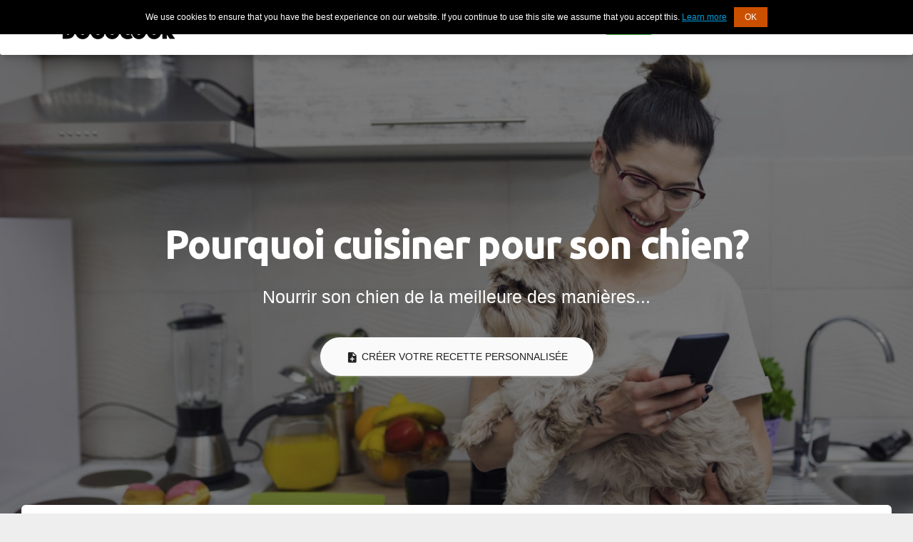

--- FILE ---
content_type: text/html; charset=UTF-8
request_url: https://www.dogocook.com/fr/pages/why?language=fr
body_size: 6830
content:
<!DOCTYPE html>
<html>
<head>
    <meta charset="utf-8">    <meta content="width=device-width, initial-scale=1.0, maximum-scale=1.0, user-scalable=0" name="viewport" />
    <meta http-equiv="X-UA-Compatible" content="IE=edge,chrome=1" />

    <script>

          appcode = "dk";

        dataLayer = [];
          data =  null;
        </script>

    <script>

    dataLayer = [
      data
    ];

    </script>

    <title>
        Dogocook -
        Recette de rations ménagères    </title>
    <link href="/favicon.ico" type="image/x-icon" rel="icon"><link href="/favicon.ico" type="image/x-icon" rel="shortcut icon">    <link rel="preconnect" href="https://fonts.gstatic.com">
    <link rel="stylesheet" type="text/css" href="https://fonts.googleapis.com/css?family=Material+Icons|Ubuntu:300,400,500|Oxygen:wght@300;400" />
    <link rel="stylesheet" href="https://maxcdn.bootstrapcdn.com/font-awesome/latest/css/font-awesome.min.css" />
    <script src="https://cdnjs.cloudflare.com/ajax/libs/underscore.js/1.9.1/underscore-min.js"></script>    <script src="https://cdnjs.cloudflare.com/ajax/libs/moment.js/2.22.2/moment.min.js"></script>      <script src="/js/tracking.js?ts=20210317"></script>
        <script src="https://cdnjs.cloudflare.com/ajax/libs/moment.js/2.22.2/locale/fr.js"></script>    
    <!-- include material lite libs -->
    <link rel="stylesheet" href="https://code.getmdl.io/1.3.0/material.indigo-pink.min.css">
    <script defer src="https://code.getmdl.io/1.3.0/material.min.js"></script>
    <link rel="stylesheet" href="/css/material-loading.css">    <style>
      #materialLoading {
        z-index: 10000;
      }
    </style>
    <script src="/js/material-loading.js"></script>
    <link rel="stylesheet" href="/css/main.css?TS=20210625">    <link rel="stylesheet" href="/css/bootstrap-select.css">
                    <script src="//cdn.jsdelivr.net/npm/es6-promise@4/dist/es6-promise.min.js"></script>    <script src="//cdn.jsdelivr.net/npm/es6-promise@4/dist/es6-promise.auto.min.js"></script>    <script src="/js/cookie.notice.min.js" data-cookie-notice="{ &quot;expiresIn&quot;: 300,&quot;learnMoreLinkEnabled&quot;: true, &quot;learnMoreLinkHref&quot;: &quot;https://dogchef.s3-eu-west-3.amazonaws.com/files/dk_cookies_fr.pdf&quot; }"></script>

        <!-- Google Tag Manager -->
    <script>(function(w,d,s,l,i){w[l]=w[l]||[];w[l].push({'gtm.start':
    new Date().getTime(),event:'gtm.js'});var f=d.getElementsByTagName(s)[0],
    j=d.createElement(s),dl=l!='dataLayer'?'&l='+l:'';j.async=true;j.src=
    'https://www.googletagmanager.com/gtm.js?id='+i+dl;f.parentNode.insertBefore(j,f);
    })(window,document,'script','dataLayer','GTM-M82RG3W');</script>
    <!-- End Google Tag Manager -->
    
          <script>
        window.intercomSettings = {
          app_id: "ty1p4nk5",
          language_override: "fr",
                            };
      </script>
      <script>
      // We pre-filled your app ID in the widget URL: 'https://widget.intercom.io/widget/ty1p4nk5'
      (function(){var w=window;var ic=w.Intercom;if(typeof ic==="function"){ic('reattach_activator');ic('update',w.intercomSettings);}else{var d=document;var i=function(){i.c(arguments);};i.q=[];i.c=function(args){i.q.push(args);};w.Intercom=i;var l=function(){var s=d.createElement('script');s.type='text/javascript';s.async=true;s.src='https://widget.intercom.io/widget/ty1p4nk5';var x=d.getElementsByTagName('script')[0];x.parentNode.insertBefore(s,x);};if(w.attachEvent){w.attachEvent('onload',l);}else{w.addEventListener('load',l,false);}}})();
      </script>
    
          <script>
        !function(){var analytics=window.analytics=window.analytics||[];if(!analytics.initialize)if(analytics.invoked)window.console&&console.error&&console.error("Segment snippet included twice.");else{analytics.invoked=!0;analytics.methods=["trackSubmit","trackClick","trackLink","trackForm","pageview","identify","reset","group","track","ready","alias","debug","page","once","off","on","addSourceMiddleware","addIntegrationMiddleware","setAnonymousId","addDestinationMiddleware"];analytics.factory=function(e){return function(){var t=Array.prototype.slice.call(arguments);t.unshift(e);analytics.push(t);return analytics}};for(var e=0;e<analytics.methods.length;e++){var t=analytics.methods[e];analytics[t]=analytics.factory(t)}analytics.load=function(e,t){var n=document.createElement("script");n.type="text/javascript";n.async=!0;n.src="https://cdn.segment.com/analytics.js/v1/"+e+"/analytics.min.js";var a=document.getElementsByTagName("script")[0];a.parentNode.insertBefore(n,a);analytics._loadOptions=t};analytics.SNIPPET_VERSION="4.1.0";
        analytics.load("nd7yLuVh0HKeNHJZoFCHADfGDpL76VTD");
        analytics.page({
          "name": "Recette de rations ménagères"
        });
        }}();

                </script>
    
        <script>
      function track(eventName, properties) {
    properties = properties || null


    if (typeof analytics !== "undefined") {
        analytics.track(eventName, properties);
    }

    if (properties == null) {
        var gtmEvent = []
    }
    else {
        gtmEvent = properties;
    }
    if (typeof appcode !== "undefined") {
        gtmEvent['event'] = appcode + "-" + eventName;
    }
    else {
        gtmEvent['event'] = eventName;
    }

    console.log("tracking", eventName, properties, gtmEvent);

    if (typeof dataLayer !== "undefined") {
        dataLayer.push(gtmEvent)
    }
}
    </script>
</head>
<body id="dogocook">

          <!-- Google Tag Manager (noscript) -->
    <noscript><iframe src="https://www.googletagmanager.com/ns.html?id=GTM-M82RG3W"
    height="0" width="0" style="display:none;visibility:hidden"></iframe></noscript>
    <!-- End Google Tag Manager (noscript) -->
    
  <script src="/js/tracking.js"></script>  <script src="/js/utilities.js"></script>  <script src="https://cdnjs.cloudflare.com/ajax/libs/jquery/3.3.1/jquery.min.js"></script>
  <script src="https://cdnjs.cloudflare.com/ajax/libs/vue/2.5.17/vue.min.js"></script>  


  <div class="home">
  
<div class="fixed-top mb-4">
    <nav class="navbar navbar-default navbar-expand-lg " id="sectionsNav">
    <div class="container">
      <div class="navbar-translate">
        <ul class="navbar-nav">
          <li class="nav-item">
            <a class="navbar-brand" href="/fr">
              <img src="https://dogchef2.imgix.net/assets/dogocook2.png?i=1&amp;w=190&amp;h=37&amp;fit=crop&amp;crop=crop" class="pull-left" alt="">            </a>
          </li>

                      <li class="dropdown nav-item d-none d-lg-inline">
              <a href="#" class="dropdown-toggle nav-link" data-toggle="dropdown" aria-expanded="false">FR<div class="ripple-container"></div></a>
              <div class="dropdown-menu">
                <h6 class="dropdown-header">Changer de langue</h6>
                <a href="/fr/pages/why?language=fr" class="dropdown-item">FR</a>
                <a href="/nl/pages/why?language=fr" class="dropdown-item">NL</a>
                <a href="/en/pages/why?language=fr" class="dropdown-item">EN</a>

              </div>
            </li>
                  </ul>
        <button class="navbar-toggler" type="button" data-toggle="collapse" aria-expanded="false" aria-label="Toggle navigation">
          <span class="navbar-toggler-icon"></span>
          <span class="navbar-toggler-icon"></span>
          <span class="navbar-toggler-icon"></span>
        </button>
      </div>
      <div class="collapse navbar-collapse" style="">
        <ul class="navbar-nav ml-auto">
                      <li class="nav-item ">
              <a href="/fr/pages/why?language=fr" class="nav-link">
                Pourquoi Cuisiner              </a>
            </li>
                    <li class="nav-item ">
                          <a href="/fr/start/pet" class="nav-link">
                Recettes                <span class="badge badge-success">Gratuit</span>
              </a>
                      </li>

          <li class="nav-item ">
            <a href="/fr/academy" class="nav-link">
              Academy            </a>
          </li>

          <li class="nav-item ">
            <a href="/fr/shop" class="nav-link">
              Shop            </a>
          </li>

                      <li class="dropdown nav-item d-lg-none">
              <a href="#" class="dropdown-toggle nav-link" data-toggle="dropdown" aria-expanded="false">FR<div class="ripple-container"></div></a>
              <div class="dropdown-menu">
                <h6 class="dropdown-header">Changer de langue</h6>

                <a href="/fr/pages/why?language=fr" class="dropdown-item">FR</a>
                <a href="/nl/pages/why?language=fr" class="dropdown-item">NL</a>
                <a href="/en/pages/why?language=fr" class="dropdown-item">EN</a>

              </div>
            </li>
          
                      <li class="nav-item ">
              <a href="/login" class="nav-link">Connexion</a>
            </li>
          
          <li class="nav-item ml-2">
            <cart-button :cart="cart" @click="showCartModal" css="btn-rose btn-raised btn-round"></cart-button>
          </li>
        </ul>
      </div>
    </div>
  </nav>
</div>


  <div class="page-header header-filter" data-parallax="true" style="background-image: url(https://dogchef2.imgix.net/assets/old/girl_kitchen.jpg?i=1&w=1200&fit=crop&crop=crop)">
    <div class="container">
        <div class="row justify-content-md-center">
            <div class="col-lg-10 text-center">
              <h1 class="title">Pourquoi cuisiner pour son chien?</h1>
              <h3>Nourrir son chien de la meilleure des manières...</h3>
                <br>
                <a href="/fr/start/pet" class="btn btn-secondary btn-round btn-raised btn-lg">
                  <i class="material-icons">note_add</i>
                  Créer votre recette personnalisée                </a>


            </div>
        </div>
    </div>
</div>



<div class="main main-raised">

    <div class="">

    <div class="section">
      <div class="container">
      <h3 class="description text-center">Ce n'est pas toujours facile de trouver le temps de cuisiner pour soi ou sa famille. Et c'est tellement facile d'ouvrir un sac de croquettes ou une conserve de nourriture humide. Pourtant, la qualité des ingrédients utilisés dans ces produits est souvent remise en question. Cuisiner des rations ménagères pour votre chien semble compliqué et prend du temps. Mais avec quelques astuces et de bons conseils, cela vous permettra de donner à votre chien une alimentation équilibrée avec des ingrédients de qualité que vous maitrisez. De plus, votre chien adorera ses repas et sera en bonne santé.</h3>

      </div>


        <div class="container">
          <div class="section">
            <div class="container">
              <div class="row">
                  <div class="col-md-8 ml-auto mr-auto text-center mb-4">
                      <h2 class="title">Des effets visibles</h2>

                  </div>
              </div>

              <div class="row">
                  <div class="col-md-5 ml-auto">
                  <div class="card">
                    <img src="https://dogchef2.imgix.net/assets/chien_jeu.jpg?i=1&amp;w=400&amp;h=300&amp;fit=crop&amp;crop=crop" class="card-img-top" alt="">                  </div>
                  </div>
                  <div class="col-md-5 mr-auto pl-5 mt-4">

                    <p>Les repas faits maison sont un atout majeur pour la santé de votre chien. Grâce à eux, vous choisissez ce que votre chien va manger en fonction de ses besoins.</p>
                    <p>En cuisinant vous-même, vous contrôlez tout, de la qualité des ingrédients à la composition de la recette. Cela vous garantit que votre chien ne mange que des produits sains et naturels.</p>
                    <p>Les bienfaits de la cuisine maison sont visibles. Votre chien a plus d'énergie. Il digère mieux et a une réelle sensation de satiété. Sans parler de son poil, plus brillant et plus doux.</p>
                    <p>De plus, certains chiens souffrent de pathologies qui requièrent un régime alimentaire plus stricte. Les repas faits maison sont totalement adaptables. Vous pouvez directement créer et adapter une recette qui le fera se sentir mieux.</p>

                  </div>
                </div>


              <div class="row">
                <div class="col text-center mt-5">
                  <a href="/fr/start/pet" class="btn btn-lg btn-round btn-rose">Créer une recette sur mesure</a>                </div>
              </div>
            </div>
          </div>
      </div>



      <div class="container">
          <div class="section">
            <div class="container">
              <div class="row">
                  <div class="col-md-8 ml-auto mr-auto text-center mb-4">
                      <h2 class="title">Un contrôle sur les ingrédients</h2>

                  </div>
              </div>

              <div class="row">

                  <div class="col-md-5 ml-auto pl-5 mt-4">
                    <p>Le choix des ingrédients et leur qualité sont essentiels pour que votre chien soit en pleine forme et ne manque de rien.</p>
                    <p>Un chien est un carnivore, mais même s'il descend du loup, il a évolué pour devenir un carnivore domestique. Il peut donc manger des légumes et aussi digérer des féculents (riz, pâtes, etc.) si ceux-ci ne dépassent pas 20% de la ration. La base de son alimentation reste la viande. L'apport en protéines et la qualité des pièces choisies sont très importants.</p>
                    <p>De plus en plus de chiens sont allergiques ou intolérants à certains additifs présents dans la nourriture industrielle, les rations ménagères vous permettent d'éliminer les ingrédients nocifs pour votre chien.</p>


                  </div>
                  <div class="col-md-5 mr-auto">
                    <div class="card">
                        <img src="https://dogchef2.imgix.net/assets/Assiette_repartition_square.jpg?i=1&amp;w=400&amp;h=400&amp;fit=crop&amp;crop=crop" class="card-img-top" alt="">                    </div>
                  </div>
                </div>


              <div class="row">
                <div class="col text-center mt-5">
                  <a href="/fr/start/pet" class="btn btn-lg btn-round btn-rose">Créer une recette sur mesure</a>                </div>
              </div>
            </div>
          </div>
      </div>

      <div class="container">
          <div class="section">
            <div class="container">
              <div class="row">
                  <div class="col-md-8 ml-auto mr-auto text-center mb-4">
                      <h2 class="title">Le plaisir de manger</h2>

                  </div>
              </div>

              <div class="row">
                  <div class="col-md-5 ml-auto">
                  <div class="card">
                    <img src="https://dogchef2.imgix.net/assets/old/chien-babine.jpg?i=1&amp;w=400&amp;h=300&amp;fit=crop&amp;crop=crop" class="card-img-top" alt="">                  </div>
                  </div>
                  <div class="col-md-5 mr-auto pl-5 mt-4">

                    <p>De plus en plus de chiens n'aiment pas les croquettes industrielles et ont des difficultés à manger.</p>
                    <p>Offrir à son chien une nourriture humide fraiche et variée lui apportera un plaisir de manger indéniable et représentera un chouette moment de complicité entre vous.</p>
                    <p>Pour les chiens qui ont tendance à l'embonpoint, les rations ménagères lui apporteront un vrai sentiment de satiété car les rations ménagères sont plus humides que les croquettes.</p>

                  </div>
                </div>


              <div class="row">
                <div class="col text-center mt-5">
                  <a href="/fr/start/pet" class="btn btn-lg btn-round btn-rose">Créer une recette sur mesure</a>                </div>
              </div>
            </div>
          </div>
      </div>

  <div class="cd-section principles">
    <div class="section" >
      <div class="container">
        <div class="row">
            <div class="col-md-8 ml-auto mr-auto text-center">
                <h2 class="title">Apprenez pourquoi les différents ingrédients sont importants</h2>

            </div>
        </div>

        <div class="row mt-5">
          <div class="col-6 col-md-4 col-lg-2 ml-auto mr-auto text-center">
            <div class="card bg-danger">
              <div class="card-header card-header-image">
                  <img src="https://dogchef2.imgix.net/assets/old/meat.jpg?i=1&amp;w=200&amp;h=150&amp;fit=crop&amp;crop=crop" alt="">              </div>
              <div class="card-body">
                <h6 class="card-description">
                  Protéines                </h6>
                <h5 class="card-title">
                  30-60%<br/>
                  Viande                </h5>
              </div>
            </div>
          </div>

          <div class="col-6 col-md-4 col-lg-2 ml-auto mr-auto text-center">
            <div class="card bg-success">
              <div class="card-header card-header-image">
                  <img src="https://dogchef2.imgix.net/assets/old/veg.jpg?i=1&amp;w=200&amp;h=150&amp;fit=crop&amp;crop=crop" alt="">              </div>
              <div class="card-body">
                <h6 class="card-description">
                  Fibres                </h6>
                <h5 class="card-title">
                  30%<br/>
                  Légumes                </h5>
              </div>
            </div>
          </div>

          <div class="col-6 col-md-4 col-lg-2 ml-auto mr-auto text-center">
            <div class="card bg-primary">
              <div class="card-header card-header-image">
                  <img src="https://dogchef2.imgix.net/assets/old/rice.jpg?i=1&amp;w=200&amp;h=150&amp;fit=crop&amp;crop=crop" alt="">              </div>
              <div class="card-body">
                <h6 class="card-description">
                  Glucides                </h6>
                <h5 class="card-title">
                  10-30%<br/>
                  Féculents                </h5>
              </div>
            </div>
          </div>


          <div class="col-6 col-md-4 col-lg-2 ml-auto mr-auto text-center">
            <div class="card bg-info">
              <div class="card-header card-header-image">
                  <img src="https://dogchef2.imgix.net/assets/old//Alphamix2.jpg?i=1&amp;w=200&amp;h=150&amp;fit=crop&amp;crop=crop" alt="">              </div>
              <div class="card-body">
                <h6 class="card-description">
                  CMV                </h6>
                <h5 class="card-title">
                  Minéraux<br/>
                  & Vitamines                </h5>
              </div>
            </div>
          </div>

          <div class="col-6 col-md-4 col-lg-2 ml-auto mr-auto text-center">
            <div class="card bg-warning">
              <div class="card-header card-header-image">
                  <img src="https://dogchef2.imgix.net/assets/old//omegamix4.png?i=1&amp;w=200&amp;h=150&amp;fit=crop&amp;crop=crop" alt="">              </div>
              <div class="card-body">
                <h6 class="card-description">
                  Oméga-3&6                </h6>
                <h5 class="card-title">
                  Acides gras <br>essentiels                </h5>
              </div>
            </div>
          </div>


          <div class="col-6 col-md-4 col-lg-2 ml-auto mr-auto text-center">
            <div class="card">
              <div class="card-header card-header-image">
                  <img src="https://dogchef2.imgix.net/assets/old/Bois_cerf_003.jpg?i=1&amp;w=200&amp;h=150&amp;fit=crop&amp;crop=crop" alt="">              </div>
              <div class="card-body">
                <h6 class="card-description">
                  Anti-tartre                </h6>
                <h5 class="card-title">
                  Bois de Cerfs<br/>
                  &nbsp;
                </h5>
              </div>
            </div>
          </div>

        </div>
        <div class="row justify-content-between">
          <div class="col-lg-6 ">
            <p class="text-center ">
                Ces proportions représentent les règles de base, avant de vous lancer, veillez à créer une recette sur mesure avec notre calculateur.            </p>
          </div>
          <div class="col-lg-6">
            <p class="text-center ">
                Les huiles, minéraux et vitamines sont essentiels pour la santé du chien. Beaucoup de gens les oublient et cela crée des carences chez leurs compagnons.
<br>N'oubliez pas que les chiens ont un plus grand besoin en calcium que les humains et qu'ils ont donc besoin d'une source externe de calcium en plus des autres ingrédients utilisés.            </p>

          </div>
        </div>

        <div class="row">
          <div class="col text-center mt-5">
            <a href="/fr/academy" class="btn btn-lg btn-round btn-rose">Découvrir notre academie</a>          </div>
        </div>
      </div>
    </div>
</div>


</div>
<footer class="footer bg-white footer-big">
  <div class="container">
    <div class="content">
      <div class="row">
        <div class="col-md-3">
          <a href="">
            <h5>Dogchef</h5>
          </a>
          <p>Recettes sur mesure de rations ménagères pour chiens</p>
        </div>
        <div class="col-md-2">
          <h5>Concept</h5>
          <ul class="links-vertical">
            <li>
              <a href="/fr" class="">Accueil</a>            </li>
            <li>
              <a href="/fr/pages/why" class="">Pourquoi cuisiner</a>            </li>
            <li>
              <a href="/fr/academy" class="">Blog</a>            </li>

          </ul>
        </div>
        <div class="col-md-2">
          <h5>Qui sommes-nous?</h5>
          <ul class="links-vertical">
            <li>
              <a href="/fr/pages/about" class="">Notre Histoire</a>            </li>
            <li>
              <a href="/fr/partners" class="">Vétérinaires partenaires</a>            </li>
            <li>
              <a href="https://www.dogchef.com" class="">Dog Chef</a>            </li>
            <li>
              <a href="/cdn-cgi/l/email-protection#dfb7bab3b3b09fbbb0b8b0bcb0b0b4f1bcb0b2" class="">Contactez-nous</a>            </li>
          </ul>
        </div>
        <div class="col-md-2">
          <h5>Legal</h5>
          <ul class="links-vertical">
                        <li>
              <a href="https://dogchef.s3-eu-west-3.amazonaws.com/files/dk_privacy_fr.pdf" class="">Vie privée</a>            </li>
            <li>
              <a href="https://dogchef.s3-eu-west-3.amazonaws.com/files/dk_tc_fr.pdf" class="">Conditions d&#039;utilisation</a>            </li>
            <li>
              <a href="https://dogchef.s3-eu-west-3.amazonaws.com/files/dk_cookies_fr.pdf" class="">Cookie</a>            </li>
          </ul>
        </div>
        <div class="col-md-3">
          <!--
                    <h5>Inscrivez-vous à notre newsletter</h5>
                    <p>
                      Inscrivez-vous à notre newsletter pour recevoir des conseils, recommandations et réductions...                    </p>


                    <form class="form form-newsletter" method="" action="">
                      <div class="form-group bmd-form-group">
                        <input type="email" class="form-control" placeholder="Votre email">
                      </div>
                      <button type="button" class="btn btn-primary btn-just-icon" name="button">
                        <i class="material-icons">mail</i>
                      </button>
                    </form>
                    -->
        </div>
      </div>
    </div>
    <hr>
    <ul class="social-buttons">
      <li>
        <a href="https://www.instagram.com/dogocook/" class="btn btn-just-icon btn-link btn-instagram">
          <i class="fa fa-instagram"></i>
        </a>
      </li>
      <li>
        <a href="https://www.facebook.com/cookforyourdog/" class="btn btn-just-icon btn-link btn-facebook">
          <i class="fa fa-facebook-square"></i>
        </a>
      </li>

    </ul>
    <div class="copyright pull-center">
      Copyright ©
      <script data-cfasync="false" src="/cdn-cgi/scripts/5c5dd728/cloudflare-static/email-decode.min.js"></script><script>
        document.write(new Date().getFullYear())
      </script>
    </div>
  </div>
</footer>
<script>
$( document ).ready(function() {
  track("Why");
});
</script>


  <script src="/js/core/popper.min.js"></script>  <script src="/js/bootstrap-material-design.js"></script>
  <script src="/js/plugins/moment.min.js"></script>  <script src="/js/plugins/bootstrap-datetimepicker.min.js"></script>  <script src="/js/plugins/nouislider.min.js"></script>  <script src="/js/plugins/bootstrap-select.min.js"></script>  <script src="/js/plugins/bootstrap-tagsinput.js"></script>  <script src="/js/plugins/jasny-bootstrap.min.js"></script>  <script src="/js/plugins/jquery.flexisel.js"></script>  <script src="/js/material-kit.js"></script>  <script src="/js/bootstrap-notify.min.js"></script>  <script>
  var $buoop = {required:{e:-3,f:-3,o:-3,s:-1,c:-3},insecure:true,api:2020.01 };
  function $buo_f(){
   var e = document.createElement("script");
   e.src = "//browser-update.org/update.min.js";
   document.body.appendChild(e);
  };
  try {document.addEventListener("DOMContentLoaded", $buo_f,false)}
  catch(e){window.attachEvent("onload", $buo_f)}
  </script>

<script defer src="https://static.cloudflareinsights.com/beacon.min.js/vcd15cbe7772f49c399c6a5babf22c1241717689176015" integrity="sha512-ZpsOmlRQV6y907TI0dKBHq9Md29nnaEIPlkf84rnaERnq6zvWvPUqr2ft8M1aS28oN72PdrCzSjY4U6VaAw1EQ==" data-cf-beacon='{"version":"2024.11.0","token":"6f18fb6bb62b41efac3caae0cb80dddd","r":1,"server_timing":{"name":{"cfCacheStatus":true,"cfEdge":true,"cfExtPri":true,"cfL4":true,"cfOrigin":true,"cfSpeedBrain":true},"location_startswith":null}}' crossorigin="anonymous"></script>
</body>
</html>


--- FILE ---
content_type: text/css
request_url: https://www.dogocook.com/css/material-loading.css
body_size: -524
content:
#materialLoading{
  font-family:roboto;
  color:#222;
  position:fixed;
  top:0px;
  left:0px;
  width:100%;
  height:100%;
  background:rgba(0,0,0,0.5);
  display:table;
  z-index:1000;
}
#materialLoadingCentered{
  display:table-cell;
  vertical-align:middle;
  padding: 20px;
}
#materialLoadingContent{
  text-align: center;
}
#materialLoading.hide{
  opacity:0;
  transition:opacity 0.2s ease-out;
  pointer-events:none;
}
#materialLoading.hide #materialLoadingCentered{
  transform:scale(0.8);
  transition:transform 0.2s ease-out;
}
#materialLoading.show{
  opacity:1;
  transition:opacity 0.2s ease-in;
}
#materialLoading.show #materialLoadingCentered{
  transform:scale(1);
  transition:transform 0.2s ease-in;
}


--- FILE ---
content_type: text/css
request_url: https://www.dogocook.com/css/main.css?TS=20210625
body_size: 65688
content:
@charset "UTF-8";
/*     brand Colors              */
.carousel.carousel-full-nagivation .left {
  cursor: url("../../img/arrow-left.png"), url("../../img/arrow-left.cur"), default !important;
}
.carousel.carousel-full-nagivation .right {
  cursor: url("../../img/arrow-right.png"), url("../../img/arrow-right.cur"), default !important;
}

.card {
  font-size: 0.875rem;
}

*,
*::before,
*::after {
  box-sizing: border-box;
}

html {
  font-family: sans-serif;
  line-height: 1.15;
  -webkit-text-size-adjust: 100%;
  -ms-text-size-adjust: 100%;
  -ms-overflow-style: scrollbar;
  -webkit-tap-highlight-color: rgba(0, 0, 0, 0);
}

.message {
  width: 400px;
  right: 10px;
  position: absolute;
  z-index: 99999;
  top: 10px;
}

@-ms-viewport {
  width: device-width;
}
article, aside, dialog, figcaption, figure, footer, header, hgroup, main, nav, section {
  display: block;
}

body {
  margin: 0;
  font-family: "Roboto", "Helvetica", "Arial", sans-serif;
  font-size: 1rem;
  font-weight: 400;
  line-height: 1.5;
  color: #212529;
  text-align: left;
  background-color: #fafafa;
}

[tabindex="-1"]:focus {
  outline: 0 !important;
}

hr {
  box-sizing: content-box;
  height: 0;
  overflow: visible;
}

h1, h2, h3, h4, h5, h6 {
  margin-top: 0;
  margin-bottom: 0.5rem;
}

p {
  margin-top: 0;
  margin-bottom: 1rem;
}

abbr[title],
abbr[data-original-title] {
  text-decoration: underline;
  text-decoration: underline dotted;
  cursor: help;
  border-bottom: 0;
}

address {
  margin-bottom: 1rem;
  font-style: normal;
  line-height: inherit;
}

ol,
ul,
dl {
  margin-top: 0;
  margin-bottom: 1rem;
}

ol ol,
ul ul,
ol ul,
ul ol {
  margin-bottom: 0;
}

dt {
  font-weight: 500;
}

dd {
  margin-bottom: 0.5rem;
  margin-left: 0;
}

blockquote {
  margin: 0 0 1rem;
}

dfn {
  font-style: italic;
}

b,
strong {
  font-weight: bolder;
}

small {
  font-size: 80%;
}

sub,
sup {
  position: relative;
  font-size: 75%;
  line-height: 0;
  vertical-align: baseline;
}

sub {
  bottom: -0.25em;
}

sup {
  top: -0.5em;
}

a {
  color: #9c27b0;
  text-decoration: none;
  background-color: transparent;
  -webkit-text-decoration-skip: objects;
}
a:hover {
  color: #0a6ebd;
  text-decoration: underline;
}

a:not([href]):not([tabindex]) {
  color: inherit;
  text-decoration: none;
}
a:not([href]):not([tabindex]):hover, a:not([href]):not([tabindex]):focus {
  color: inherit;
  text-decoration: none;
}
a:not([href]):not([tabindex]):focus {
  outline: 0;
}

pre,
code,
kbd,
samp {
  font-family: monospace, monospace;
  font-size: 1em;
}

pre {
  margin-top: 0;
  margin-bottom: 1rem;
  overflow: auto;
  -ms-overflow-style: scrollbar;
}

figure {
  margin: 0 0 1rem;
}

img {
  vertical-align: middle;
  border-style: none;
}

svg:not(:root) {
  overflow: hidden;
}

table {
  border-collapse: collapse;
}

caption {
  padding-top: 0.75rem;
  padding-bottom: 0.75rem;
  color: #6c757d;
  text-align: left;
  caption-side: bottom;
}

th {
  text-align: inherit;
}

label {
  display: inline-block;
  margin-bottom: 0.5rem;
}

button {
  border-radius: 0;
}

button:focus {
  outline: 1px dotted;
  outline: 5px auto -webkit-focus-ring-color;
}

input,
button,
select,
optgroup,
textarea {
  margin: 0;
  font-family: inherit;
  font-size: inherit;
  line-height: inherit;
}

button,
input {
  overflow: visible;
}

button,
select {
  text-transform: none;
}

button,
html [type=button],
[type=reset],
[type=submit] {
  -webkit-appearance: button;
}

button::-moz-focus-inner,
[type=button]::-moz-focus-inner,
[type=reset]::-moz-focus-inner,
[type=submit]::-moz-focus-inner {
  padding: 0;
  border-style: none;
}

input[type=radio],
input[type=checkbox] {
  box-sizing: border-box;
  padding: 0;
}

input[type=date],
input[type=time],
input[type=datetime-local],
input[type=month] {
  -webkit-appearance: listbox;
}

textarea {
  overflow: auto;
  resize: vertical;
}

fieldset {
  min-width: 0;
  padding: 0;
  margin: 0;
  border: 0;
}

legend {
  display: block;
  width: 100%;
  max-width: 100%;
  padding: 0;
  margin-bottom: 0.5rem;
  font-size: 1.5rem;
  line-height: inherit;
  color: inherit;
  white-space: normal;
}

progress {
  vertical-align: baseline;
}

[type=number]::-webkit-inner-spin-button,
[type=number]::-webkit-outer-spin-button {
  height: auto;
}

[type=search] {
  outline-offset: -2px;
  -webkit-appearance: none;
}

[type=search]::-webkit-search-cancel-button,
[type=search]::-webkit-search-decoration {
  -webkit-appearance: none;
}

::-webkit-file-upload-button {
  font: inherit;
  -webkit-appearance: button;
}

output {
  display: inline-block;
}

summary {
  display: list-item;
  cursor: pointer;
}

template {
  display: none;
}

[hidden] {
  display: none !important;
}

@media print {
  *,
*::before,
*::after {
    text-shadow: none !important;
    box-shadow: none !important;
  }

  a:not(.btn) {
    text-decoration: underline;
  }

  abbr[title]::after {
    content: " (" attr(title) ")";
  }

  pre {
    white-space: pre-wrap !important;
  }

  pre,
blockquote {
    border: 1px solid #999;
    page-break-inside: avoid;
  }

  thead {
    display: table-header-group;
  }

  tr,
img {
    page-break-inside: avoid;
  }

  p,
h2,
h3 {
    orphans: 3;
    widows: 3;
  }

  h2,
h3 {
    page-break-after: avoid;
  }

  @page {
    size: a3;
  }
  body {
    min-width: 992px !important;
  }

  .container {
    min-width: 992px !important;
  }

  .navbar {
    display: none;
  }

  .badge {
    border: 1px solid #000;
  }

  .table {
    border-collapse: collapse !important;
  }
  .table td,
.table th {
    background-color: #fff !important;
  }

  .table-bordered th,
.table-bordered td {
    border: 1px solid #ddd !important;
  }
}
*,
*::before,
*::after {
  box-sizing: border-box;
}

html {
  font-family: sans-serif;
  line-height: 1.15;
  -webkit-text-size-adjust: 100%;
  -ms-text-size-adjust: 100%;
  -ms-overflow-style: scrollbar;
  -webkit-tap-highlight-color: rgba(0, 0, 0, 0);
}

@-ms-viewport {
  width: device-width;
}
article, aside, dialog, figcaption, figure, footer, header, hgroup, main, nav, section {
  display: block;
}

body {
  margin: 0;
  font-family: "Roboto", "Helvetica", "Arial", sans-serif;
  font-size: 1rem;
  font-weight: 400;
  line-height: 1.5;
  color: #212529;
  text-align: left;
  background-color: #fafafa;
}

[tabindex="-1"]:focus {
  outline: 0 !important;
}

hr {
  box-sizing: content-box;
  height: 0;
  overflow: visible;
}

h1, h2, h3, h4, h5, h6 {
  margin-top: 0;
  margin-bottom: 0.5rem;
}

p {
  margin-top: 0;
  margin-bottom: 1rem;
}

abbr[title],
abbr[data-original-title] {
  text-decoration: underline;
  text-decoration: underline dotted;
  cursor: help;
  border-bottom: 0;
}

address {
  margin-bottom: 1rem;
  font-style: normal;
  line-height: inherit;
}

ol,
ul,
dl {
  margin-top: 0;
  margin-bottom: 1rem;
}

ol ol,
ul ul,
ol ul,
ul ol {
  margin-bottom: 0;
}

dt {
  font-weight: 500;
}

dd {
  margin-bottom: 0.5rem;
  margin-left: 0;
}

blockquote {
  margin: 0 0 1rem;
}

dfn {
  font-style: italic;
}

b,
strong {
  font-weight: bolder;
}

small {
  font-size: 80%;
}

sub,
sup {
  position: relative;
  font-size: 75%;
  line-height: 0;
  vertical-align: baseline;
}

sub {
  bottom: -0.25em;
}

sup {
  top: -0.5em;
}

a {
  color: #9c27b0;
  text-decoration: none;
  background-color: transparent;
  -webkit-text-decoration-skip: objects;
}
a:hover {
  color: #0a6ebd;
  text-decoration: underline;
}

a:not([href]):not([tabindex]) {
  color: inherit;
  text-decoration: none;
}
a:not([href]):not([tabindex]):hover, a:not([href]):not([tabindex]):focus {
  color: inherit;
  text-decoration: none;
}
a:not([href]):not([tabindex]):focus {
  outline: 0;
}

pre,
code,
kbd,
samp {
  font-family: monospace, monospace;
  font-size: 1em;
}

pre {
  margin-top: 0;
  margin-bottom: 1rem;
  overflow: auto;
  -ms-overflow-style: scrollbar;
}

figure {
  margin: 0 0 1rem;
}

img {
  vertical-align: middle;
  border-style: none;
}

svg:not(:root) {
  overflow: hidden;
}

table {
  border-collapse: collapse;
}

caption {
  padding-top: 0.75rem;
  padding-bottom: 0.75rem;
  color: #6c757d;
  text-align: left;
  caption-side: bottom;
}

th {
  text-align: inherit;
}

label {
  display: inline-block;
  margin-bottom: 0.5rem;
}

button {
  border-radius: 0;
}

button:focus {
  outline: 1px dotted;
  outline: 5px auto -webkit-focus-ring-color;
}

input,
button,
select,
optgroup,
textarea {
  margin: 0;
  font-family: inherit;
  font-size: inherit;
  line-height: inherit;
}

button,
input {
  overflow: visible;
}

button,
select {
  text-transform: none;
}

button,
html [type=button],
[type=reset],
[type=submit] {
  -webkit-appearance: button;
}

button::-moz-focus-inner,
[type=button]::-moz-focus-inner,
[type=reset]::-moz-focus-inner,
[type=submit]::-moz-focus-inner {
  padding: 0;
  border-style: none;
}

input[type=radio],
input[type=checkbox] {
  box-sizing: border-box;
  padding: 0;
}

input[type=date],
input[type=time],
input[type=datetime-local],
input[type=month] {
  -webkit-appearance: listbox;
}

textarea {
  overflow: auto;
  resize: vertical;
}

fieldset {
  min-width: 0;
  padding: 0;
  margin: 0;
  border: 0;
}

legend {
  display: block;
  width: 100%;
  max-width: 100%;
  padding: 0;
  margin-bottom: 0.5rem;
  font-size: 1.5rem;
  line-height: inherit;
  color: inherit;
  white-space: normal;
}

progress {
  vertical-align: baseline;
}

[type=number]::-webkit-inner-spin-button,
[type=number]::-webkit-outer-spin-button {
  height: auto;
}

[type=search] {
  outline-offset: -2px;
  -webkit-appearance: none;
}

[type=search]::-webkit-search-cancel-button,
[type=search]::-webkit-search-decoration {
  -webkit-appearance: none;
}

::-webkit-file-upload-button {
  font: inherit;
  -webkit-appearance: button;
}

output {
  display: inline-block;
}

summary {
  display: list-item;
  cursor: pointer;
}

template {
  display: none;
}

[hidden] {
  display: none !important;
}

h1, h2, h3, h4, h5, h6,
.h1, .h2, .h3, .h4, .h5, .h6 {
  margin-bottom: 0.5rem;
  font-family: inherit;
  font-weight: 400;
  line-height: 1.2;
  color: inherit;
}

h1, .h1 {
  font-size: 2.5rem;
}

h2, .h2 {
  font-size: 2rem;
}

h3, .h3 {
  font-size: 1.75rem;
}

h4, .h4 {
  font-size: 1.5rem;
}

h5, .h5 {
  font-size: 1.25rem;
}

h6, .h6 {
  font-size: 1rem;
}

.lead {
  font-size: 1.25rem;
  font-weight: 300;
}

.display-1 {
  font-size: 7rem;
  font-weight: 300;
  line-height: 1.2;
}

.display-2 {
  font-size: 3.5rem;
  font-weight: 300;
  line-height: 1.2;
}

.display-3 {
  font-size: 2.8125rem;
  font-weight: 300;
  line-height: 1.2;
}

.display-4 {
  font-size: 2.125rem;
  font-weight: 300;
  line-height: 1.2;
}

hr {
  margin-top: 1rem;
  margin-bottom: 1rem;
  border: 0;
  border-top: 1px solid rgba(0, 0, 0, 0.1);
}

small,
.small {
  font-size: 80%;
  font-weight: 400;
}

mark,
.mark {
  padding: 0.2em;
  background-color: #fcf8e3;
}

.list-unstyled {
  padding-left: 0;
  list-style: none;
}

.list-inline {
  padding-left: 0;
  list-style: none;
}

.list-inline-item {
  display: inline-block;
}
.list-inline-item:not(:last-child) {
  margin-right: 0.5rem;
}

.initialism {
  font-size: 90%;
  text-transform: uppercase;
}

.blockquote {
  margin-bottom: 1rem;
  font-size: 1.25rem;
}

.blockquote-footer {
  display: block;
  font-size: 80%;
  color: #6c757d;
}
.blockquote-footer::before {
  content: "— ";
}

.img-fluid {
  max-width: 100%;
  height: auto;
}

.img-thumbnail {
  padding: 0.25rem;
  background-color: #fafafa;
  border: 1px solid #dee2e6;
  border-radius: 0.25rem;
  box-shadow: 0 1px 2px rgba(0, 0, 0, 0.075);
  max-width: 100%;
  height: auto;
}

.figure {
  display: inline-block;
}

.figure-img {
  margin-bottom: 0.5rem;
  line-height: 1;
}

.figure-caption {
  font-size: 90%;
  color: #6c757d;
}

code,
kbd,
pre,
samp {
  font-family: SFMono-Regular, Menlo, Monaco, Consolas, "Liberation Mono", "Courier New", monospace;
}

code {
  font-size: 87.5%;
  color: #e91e63;
  word-break: break-word;
}
a > code {
  color: inherit;
}

kbd {
  padding: 0.2rem 0.4rem;
  font-size: 87.5%;
  color: #ffffff;
  background-color: #212529;
  border-radius: 0.2rem;
  box-shadow: inset 0 -0.1rem 0 rgba(0, 0, 0, 0.25);
}
kbd kbd {
  padding: 0;
  font-size: 100%;
  font-weight: 500;
  box-shadow: none;
}

pre {
  display: block;
  font-size: 87.5%;
  color: #212529;
}
pre code {
  font-size: inherit;
  color: inherit;
  word-break: normal;
}

.pre-scrollable {
  max-height: 340px;
  overflow-y: scroll;
}

.container {
  width: 100%;
  padding-right: 15px;
  padding-left: 15px;
  margin-right: auto;
  margin-left: auto;
}
@media (min-width: 576px) {
  .container {
    max-width: 540px;
  }
}
@media (min-width: 768px) {
  .container {
    max-width: 720px;
  }
}
@media (min-width: 992px) {
  .container {
    max-width: 960px;
  }
}
@media (min-width: 1200px) {
  .container {
    max-width: 1140px;
  }
}

.container-fluid {
  width: 100%;
  padding-right: 15px;
  padding-left: 15px;
  margin-right: auto;
  margin-left: auto;
}

.row {
  display: flex;
  flex-wrap: wrap;
  margin-right: -15px;
  margin-left: -15px;
}

.no-gutters {
  margin-right: 0;
  margin-left: 0;
}
.no-gutters > .col,
.no-gutters > [class*=col-] {
  padding-right: 0;
  padding-left: 0;
}

.col-xl,
.col-xl-auto, .col-xl-12, .col-xl-11, .col-xl-10, .col-xl-9, .col-xl-8, .col-xl-7, .col-xl-6, .col-xl-5, .col-xl-4, .col-xl-3, .col-xl-2, .col-xl-1, .col-lg,
.col-lg-auto, .col-lg-12, .col-lg-11, .col-lg-10, .col-lg-9, .col-lg-8, .col-lg-7, .col-lg-6, .col-lg-5, .col-lg-4, .col-lg-3, .col-lg-2, .col-lg-1, .col-md,
.col-md-auto, .col-md-12, .col-md-11, .col-md-10, .col-md-9, .col-md-8, .col-md-7, .col-md-6, .col-md-5, .col-md-4, .col-md-3, .col-md-2, .col-md-1, .col-sm,
.col-sm-auto, .col-sm-12, .col-sm-11, .col-sm-10, .col-sm-9, .col-sm-8, .col-sm-7, .col-sm-6, .col-sm-5, .col-sm-4, .col-sm-3, .col-sm-2, .col-sm-1, .col,
.col-auto, .col-12, .col-11, .col-10, .col-9, .col-8, .col-7, .col-6, .col-5, .col-4, .col-3, .col-2, .col-1 {
  position: relative;
  width: 100%;
  min-height: 1px;
  padding-right: 15px;
  padding-left: 15px;
}

.col {
  flex-basis: 0;
  flex-grow: 1;
  max-width: 100%;
}

.col-auto {
  flex: 0 0 auto;
  width: auto;
  max-width: none;
}

.col-1 {
  flex: 0 0 8.3333333333%;
  max-width: 8.3333333333%;
}

.col-2 {
  flex: 0 0 16.6666666667%;
  max-width: 16.6666666667%;
}

.col-3 {
  flex: 0 0 25%;
  max-width: 25%;
}

.col-4 {
  flex: 0 0 33.3333333333%;
  max-width: 33.3333333333%;
}

.col-5 {
  flex: 0 0 41.6666666667%;
  max-width: 41.6666666667%;
}

.col-6 {
  flex: 0 0 50%;
  max-width: 50%;
}

.col-7 {
  flex: 0 0 58.3333333333%;
  max-width: 58.3333333333%;
}

.col-8 {
  flex: 0 0 66.6666666667%;
  max-width: 66.6666666667%;
}

.col-9 {
  flex: 0 0 75%;
  max-width: 75%;
}

.col-10 {
  flex: 0 0 83.3333333333%;
  max-width: 83.3333333333%;
}

.col-11 {
  flex: 0 0 91.6666666667%;
  max-width: 91.6666666667%;
}

.col-12 {
  flex: 0 0 100%;
  max-width: 100%;
}

.order-first {
  order: -1;
}

.order-last {
  order: 13;
}

.order-0 {
  order: 0;
}

.order-1 {
  order: 1;
}

.order-2 {
  order: 2;
}

.order-3 {
  order: 3;
}

.order-4 {
  order: 4;
}

.order-5 {
  order: 5;
}

.order-6 {
  order: 6;
}

.order-7 {
  order: 7;
}

.order-8 {
  order: 8;
}

.order-9 {
  order: 9;
}

.order-10 {
  order: 10;
}

.order-11 {
  order: 11;
}

.order-12 {
  order: 12;
}

.offset-1 {
  margin-left: 8.3333333333%;
}

.offset-2 {
  margin-left: 16.6666666667%;
}

.offset-3 {
  margin-left: 25%;
}

.offset-4 {
  margin-left: 33.3333333333%;
}

.offset-5 {
  margin-left: 41.6666666667%;
}

.offset-6 {
  margin-left: 50%;
}

.offset-7 {
  margin-left: 58.3333333333%;
}

.offset-8 {
  margin-left: 66.6666666667%;
}

.offset-9 {
  margin-left: 75%;
}

.offset-10 {
  margin-left: 83.3333333333%;
}

.offset-11 {
  margin-left: 91.6666666667%;
}

@media (min-width: 576px) {
  .col-sm {
    flex-basis: 0;
    flex-grow: 1;
    max-width: 100%;
  }

  .col-sm-auto {
    flex: 0 0 auto;
    width: auto;
    max-width: none;
  }

  .col-sm-1 {
    flex: 0 0 8.3333333333%;
    max-width: 8.3333333333%;
  }

  .col-sm-2 {
    flex: 0 0 16.6666666667%;
    max-width: 16.6666666667%;
  }

  .col-sm-3 {
    flex: 0 0 25%;
    max-width: 25%;
  }

  .col-sm-4 {
    flex: 0 0 33.3333333333%;
    max-width: 33.3333333333%;
  }

  .col-sm-5 {
    flex: 0 0 41.6666666667%;
    max-width: 41.6666666667%;
  }

  .col-sm-6 {
    flex: 0 0 50%;
    max-width: 50%;
  }

  .col-sm-7 {
    flex: 0 0 58.3333333333%;
    max-width: 58.3333333333%;
  }

  .col-sm-8 {
    flex: 0 0 66.6666666667%;
    max-width: 66.6666666667%;
  }

  .col-sm-9 {
    flex: 0 0 75%;
    max-width: 75%;
  }

  .col-sm-10 {
    flex: 0 0 83.3333333333%;
    max-width: 83.3333333333%;
  }

  .col-sm-11 {
    flex: 0 0 91.6666666667%;
    max-width: 91.6666666667%;
  }

  .col-sm-12 {
    flex: 0 0 100%;
    max-width: 100%;
  }

  .order-sm-first {
    order: -1;
  }

  .order-sm-last {
    order: 13;
  }

  .order-sm-0 {
    order: 0;
  }

  .order-sm-1 {
    order: 1;
  }

  .order-sm-2 {
    order: 2;
  }

  .order-sm-3 {
    order: 3;
  }

  .order-sm-4 {
    order: 4;
  }

  .order-sm-5 {
    order: 5;
  }

  .order-sm-6 {
    order: 6;
  }

  .order-sm-7 {
    order: 7;
  }

  .order-sm-8 {
    order: 8;
  }

  .order-sm-9 {
    order: 9;
  }

  .order-sm-10 {
    order: 10;
  }

  .order-sm-11 {
    order: 11;
  }

  .order-sm-12 {
    order: 12;
  }

  .offset-sm-0 {
    margin-left: 0;
  }

  .offset-sm-1 {
    margin-left: 8.3333333333%;
  }

  .offset-sm-2 {
    margin-left: 16.6666666667%;
  }

  .offset-sm-3 {
    margin-left: 25%;
  }

  .offset-sm-4 {
    margin-left: 33.3333333333%;
  }

  .offset-sm-5 {
    margin-left: 41.6666666667%;
  }

  .offset-sm-6 {
    margin-left: 50%;
  }

  .offset-sm-7 {
    margin-left: 58.3333333333%;
  }

  .offset-sm-8 {
    margin-left: 66.6666666667%;
  }

  .offset-sm-9 {
    margin-left: 75%;
  }

  .offset-sm-10 {
    margin-left: 83.3333333333%;
  }

  .offset-sm-11 {
    margin-left: 91.6666666667%;
  }
}
@media (min-width: 768px) {
  .col-md {
    flex-basis: 0;
    flex-grow: 1;
    max-width: 100%;
  }

  .col-md-auto {
    flex: 0 0 auto;
    width: auto;
    max-width: none;
  }

  .col-md-1 {
    flex: 0 0 8.3333333333%;
    max-width: 8.3333333333%;
  }

  .col-md-2 {
    flex: 0 0 16.6666666667%;
    max-width: 16.6666666667%;
  }

  .col-md-3 {
    flex: 0 0 25%;
    max-width: 25%;
  }

  .col-md-4 {
    flex: 0 0 33.3333333333%;
    max-width: 33.3333333333%;
  }

  .col-md-5 {
    flex: 0 0 41.6666666667%;
    max-width: 41.6666666667%;
  }

  .col-md-6 {
    flex: 0 0 50%;
    max-width: 50%;
  }

  .col-md-7 {
    flex: 0 0 58.3333333333%;
    max-width: 58.3333333333%;
  }

  .col-md-8 {
    flex: 0 0 66.6666666667%;
    max-width: 66.6666666667%;
  }

  .col-md-9 {
    flex: 0 0 75%;
    max-width: 75%;
  }

  .col-md-10 {
    flex: 0 0 83.3333333333%;
    max-width: 83.3333333333%;
  }

  .col-md-11 {
    flex: 0 0 91.6666666667%;
    max-width: 91.6666666667%;
  }

  .col-md-12 {
    flex: 0 0 100%;
    max-width: 100%;
  }

  .order-md-first {
    order: -1;
  }

  .order-md-last {
    order: 13;
  }

  .order-md-0 {
    order: 0;
  }

  .order-md-1 {
    order: 1;
  }

  .order-md-2 {
    order: 2;
  }

  .order-md-3 {
    order: 3;
  }

  .order-md-4 {
    order: 4;
  }

  .order-md-5 {
    order: 5;
  }

  .order-md-6 {
    order: 6;
  }

  .order-md-7 {
    order: 7;
  }

  .order-md-8 {
    order: 8;
  }

  .order-md-9 {
    order: 9;
  }

  .order-md-10 {
    order: 10;
  }

  .order-md-11 {
    order: 11;
  }

  .order-md-12 {
    order: 12;
  }

  .offset-md-0 {
    margin-left: 0;
  }

  .offset-md-1 {
    margin-left: 8.3333333333%;
  }

  .offset-md-2 {
    margin-left: 16.6666666667%;
  }

  .offset-md-3 {
    margin-left: 25%;
  }

  .offset-md-4 {
    margin-left: 33.3333333333%;
  }

  .offset-md-5 {
    margin-left: 41.6666666667%;
  }

  .offset-md-6 {
    margin-left: 50%;
  }

  .offset-md-7 {
    margin-left: 58.3333333333%;
  }

  .offset-md-8 {
    margin-left: 66.6666666667%;
  }

  .offset-md-9 {
    margin-left: 75%;
  }

  .offset-md-10 {
    margin-left: 83.3333333333%;
  }

  .offset-md-11 {
    margin-left: 91.6666666667%;
  }
}
@media (min-width: 992px) {
  .col-lg {
    flex-basis: 0;
    flex-grow: 1;
    max-width: 100%;
  }

  .col-lg-auto {
    flex: 0 0 auto;
    width: auto;
    max-width: none;
  }

  .col-lg-1 {
    flex: 0 0 8.3333333333%;
    max-width: 8.3333333333%;
  }

  .col-lg-2 {
    flex: 0 0 16.6666666667%;
    max-width: 16.6666666667%;
  }

  .col-lg-3 {
    flex: 0 0 25%;
    max-width: 25%;
  }

  .col-lg-4 {
    flex: 0 0 33.3333333333%;
    max-width: 33.3333333333%;
  }

  .col-lg-5 {
    flex: 0 0 41.6666666667%;
    max-width: 41.6666666667%;
  }

  .col-lg-6 {
    flex: 0 0 50%;
    max-width: 50%;
  }

  .col-lg-7 {
    flex: 0 0 58.3333333333%;
    max-width: 58.3333333333%;
  }

  .col-lg-8 {
    flex: 0 0 66.6666666667%;
    max-width: 66.6666666667%;
  }

  .col-lg-9 {
    flex: 0 0 75%;
    max-width: 75%;
  }

  .col-lg-10 {
    flex: 0 0 83.3333333333%;
    max-width: 83.3333333333%;
  }

  .col-lg-11 {
    flex: 0 0 91.6666666667%;
    max-width: 91.6666666667%;
  }

  .col-lg-12 {
    flex: 0 0 100%;
    max-width: 100%;
  }

  .order-lg-first {
    order: -1;
  }

  .order-lg-last {
    order: 13;
  }

  .order-lg-0 {
    order: 0;
  }

  .order-lg-1 {
    order: 1;
  }

  .order-lg-2 {
    order: 2;
  }

  .order-lg-3 {
    order: 3;
  }

  .order-lg-4 {
    order: 4;
  }

  .order-lg-5 {
    order: 5;
  }

  .order-lg-6 {
    order: 6;
  }

  .order-lg-7 {
    order: 7;
  }

  .order-lg-8 {
    order: 8;
  }

  .order-lg-9 {
    order: 9;
  }

  .order-lg-10 {
    order: 10;
  }

  .order-lg-11 {
    order: 11;
  }

  .order-lg-12 {
    order: 12;
  }

  .offset-lg-0 {
    margin-left: 0;
  }

  .offset-lg-1 {
    margin-left: 8.3333333333%;
  }

  .offset-lg-2 {
    margin-left: 16.6666666667%;
  }

  .offset-lg-3 {
    margin-left: 25%;
  }

  .offset-lg-4 {
    margin-left: 33.3333333333%;
  }

  .offset-lg-5 {
    margin-left: 41.6666666667%;
  }

  .offset-lg-6 {
    margin-left: 50%;
  }

  .offset-lg-7 {
    margin-left: 58.3333333333%;
  }

  .offset-lg-8 {
    margin-left: 66.6666666667%;
  }

  .offset-lg-9 {
    margin-left: 75%;
  }

  .offset-lg-10 {
    margin-left: 83.3333333333%;
  }

  .offset-lg-11 {
    margin-left: 91.6666666667%;
  }
}
@media (min-width: 1200px) {
  .col-xl {
    flex-basis: 0;
    flex-grow: 1;
    max-width: 100%;
  }

  .col-xl-auto {
    flex: 0 0 auto;
    width: auto;
    max-width: none;
  }

  .col-xl-1 {
    flex: 0 0 8.3333333333%;
    max-width: 8.3333333333%;
  }

  .col-xl-2 {
    flex: 0 0 16.6666666667%;
    max-width: 16.6666666667%;
  }

  .col-xl-3 {
    flex: 0 0 25%;
    max-width: 25%;
  }

  .col-xl-4 {
    flex: 0 0 33.3333333333%;
    max-width: 33.3333333333%;
  }

  .col-xl-5 {
    flex: 0 0 41.6666666667%;
    max-width: 41.6666666667%;
  }

  .col-xl-6 {
    flex: 0 0 50%;
    max-width: 50%;
  }

  .col-xl-7 {
    flex: 0 0 58.3333333333%;
    max-width: 58.3333333333%;
  }

  .col-xl-8 {
    flex: 0 0 66.6666666667%;
    max-width: 66.6666666667%;
  }

  .col-xl-9 {
    flex: 0 0 75%;
    max-width: 75%;
  }

  .col-xl-10 {
    flex: 0 0 83.3333333333%;
    max-width: 83.3333333333%;
  }

  .col-xl-11 {
    flex: 0 0 91.6666666667%;
    max-width: 91.6666666667%;
  }

  .col-xl-12 {
    flex: 0 0 100%;
    max-width: 100%;
  }

  .order-xl-first {
    order: -1;
  }

  .order-xl-last {
    order: 13;
  }

  .order-xl-0 {
    order: 0;
  }

  .order-xl-1 {
    order: 1;
  }

  .order-xl-2 {
    order: 2;
  }

  .order-xl-3 {
    order: 3;
  }

  .order-xl-4 {
    order: 4;
  }

  .order-xl-5 {
    order: 5;
  }

  .order-xl-6 {
    order: 6;
  }

  .order-xl-7 {
    order: 7;
  }

  .order-xl-8 {
    order: 8;
  }

  .order-xl-9 {
    order: 9;
  }

  .order-xl-10 {
    order: 10;
  }

  .order-xl-11 {
    order: 11;
  }

  .order-xl-12 {
    order: 12;
  }

  .offset-xl-0 {
    margin-left: 0;
  }

  .offset-xl-1 {
    margin-left: 8.3333333333%;
  }

  .offset-xl-2 {
    margin-left: 16.6666666667%;
  }

  .offset-xl-3 {
    margin-left: 25%;
  }

  .offset-xl-4 {
    margin-left: 33.3333333333%;
  }

  .offset-xl-5 {
    margin-left: 41.6666666667%;
  }

  .offset-xl-6 {
    margin-left: 50%;
  }

  .offset-xl-7 {
    margin-left: 58.3333333333%;
  }

  .offset-xl-8 {
    margin-left: 66.6666666667%;
  }

  .offset-xl-9 {
    margin-left: 75%;
  }

  .offset-xl-10 {
    margin-left: 83.3333333333%;
  }

  .offset-xl-11 {
    margin-left: 91.6666666667%;
  }
}
.table {
  width: 100%;
  max-width: 100%;
  margin-bottom: 1rem;
  background-color: transparent;
}
.table th,
.table td {
  padding: 0.75rem;
  vertical-align: top;
  border-top: 1px solid rgba(0, 0, 0, 0.06);
}
.table thead th {
  vertical-align: bottom;
  border-bottom: 2px solid rgba(0, 0, 0, 0.06);
}
.table tbody + tbody {
  border-top: 2px solid rgba(0, 0, 0, 0.06);
}
.table .table {
  background-color: #fafafa;
}

.table-sm th,
.table-sm td {
  padding: 0.3rem;
}

.table-bordered {
  border: 1px solid rgba(0, 0, 0, 0.06);
}
.table-bordered th,
.table-bordered td {
  border: 1px solid rgba(0, 0, 0, 0.06);
}
.table-bordered thead th,
.table-bordered thead td {
  border-bottom-width: 2px;
}

.table-striped tbody tr:nth-of-type(odd) {
  background-color: rgba(0, 0, 0, 0.05);
}

.table-hover tbody tr:hover {
  background-color: rgba(0, 0, 0, 0.075);
}

.table-primary,
.table-primary > th,
.table-primary > td {
  background-color: #c1e2fc;
}

.table-hover .table-primary:hover {
  background-color: #a9d7fb;
}
.table-hover .table-primary:hover > td,
.table-hover .table-primary:hover > th {
  background-color: #a9d7fb;
}

.table-secondary,
.table-secondary > th,
.table-secondary > td {
  background-color: #d6d8db;
}

.table-hover .table-secondary:hover {
  background-color: #c8cbcf;
}
.table-hover .table-secondary:hover > td,
.table-hover .table-secondary:hover > th {
  background-color: #c8cbcf;
}

.table-success,
.table-success > th,
.table-success > td {
  background-color: #cde9ce;
}

.table-hover .table-success:hover {
  background-color: #bbe1bd;
}
.table-hover .table-success:hover > td,
.table-hover .table-success:hover > th {
  background-color: #bbe1bd;
}

.table-info,
.table-info > th,
.table-info > td {
  background-color: #b8ecf3;
}

.table-hover .table-info:hover {
  background-color: #a2e6ef;
}
.table-hover .table-info:hover > td,
.table-hover .table-info:hover > th {
  background-color: #a2e6ef;
}

.table-warning,
.table-warning > th,
.table-warning > td {
  background-color: #fff9c8;
}

.table-hover .table-warning:hover {
  background-color: #fff6af;
}
.table-hover .table-warning:hover > td,
.table-hover .table-warning:hover > th {
  background-color: #fff6af;
}

.table-danger,
.table-danger > th,
.table-danger > td {
  background-color: #fccac7;
}

.table-hover .table-danger:hover {
  background-color: #fbb3af;
}
.table-hover .table-danger:hover > td,
.table-hover .table-danger:hover > th {
  background-color: #fbb3af;
}

.table-light,
.table-light > th,
.table-light > td {
  background-color: #fdfdfe;
}

.table-hover .table-light:hover {
  background-color: #ececf6;
}
.table-hover .table-light:hover > td,
.table-hover .table-light:hover > th {
  background-color: #ececf6;
}

.table-dark,
.table-dark > th,
.table-dark > td {
  background-color: #c6c8ca;
}

.table-hover .table-dark:hover {
  background-color: #b9bbbe;
}
.table-hover .table-dark:hover > td,
.table-hover .table-dark:hover > th {
  background-color: #b9bbbe;
}

.table-active,
.table-active > th,
.table-active > td {
  background-color: rgba(0, 0, 0, 0.075);
}

.table-hover .table-active:hover {
  background-color: rgba(0, 0, 0, 0.075);
}
.table-hover .table-active:hover > td,
.table-hover .table-active:hover > th {
  background-color: rgba(0, 0, 0, 0.075);
}

.table .thead-dark th {
  color: #fafafa;
  background-color: #212529;
  border-color: #32383e;
}
.table .thead-light th {
  color: #495057;
  background-color: #e9ecef;
  border-color: rgba(0, 0, 0, 0.06);
}

.table-dark {
  color: #fafafa;
  background-color: #212529;
}
.table-dark th,
.table-dark td,
.table-dark thead th {
  border-color: #32383e;
}
.table-dark.table-bordered {
  border: 0;
}
.table-dark.table-striped tbody tr:nth-of-type(odd) {
  background-color: rgba(255, 255, 255, 0.05);
}
.table-dark.table-hover tbody tr:hover {
  background-color: rgba(255, 255, 255, 0.075);
}

@media (max-width: 575.98px) {
  .table-responsive-sm {
    display: block;
    width: 100%;
    overflow-x: auto;
    -webkit-overflow-scrolling: touch;
    -ms-overflow-style: -ms-autohiding-scrollbar;
  }
  .table-responsive-sm > .table-bordered {
    border: 0;
  }
}
@media (max-width: 767.98px) {
  .table-responsive-md {
    display: block;
    width: 100%;
    overflow-x: auto;
    -webkit-overflow-scrolling: touch;
    -ms-overflow-style: -ms-autohiding-scrollbar;
  }
  .table-responsive-md > .table-bordered {
    border: 0;
  }
}
@media (max-width: 991.98px) {
  .table-responsive-lg {
    display: block;
    width: 100%;
    overflow-x: auto;
    -webkit-overflow-scrolling: touch;
    -ms-overflow-style: -ms-autohiding-scrollbar;
  }
  .table-responsive-lg > .table-bordered {
    border: 0;
  }
}
@media (max-width: 1199.98px) {
  .table-responsive-xl {
    display: block;
    width: 100%;
    overflow-x: auto;
    -webkit-overflow-scrolling: touch;
    -ms-overflow-style: -ms-autohiding-scrollbar;
  }
  .table-responsive-xl > .table-bordered {
    border: 0;
  }
}
.table-responsive {
  display: block;
  width: 100%;
  overflow-x: auto;
  -webkit-overflow-scrolling: touch;
  -ms-overflow-style: -ms-autohiding-scrollbar;
}
.table-responsive > .table-bordered {
  border: 0;
}

.form-control {
  display: block;
  width: 100%;
  padding: 0.4375rem 0;
  font-size: 1rem;
  line-height: 1.5;
  color: #495057;
  background-color: rgba(0, 0, 0, 0);
  background-clip: padding-box;
  border: 1px solid #d2d2d2;
  border-radius: 0;
  box-shadow: none;
  transition: border-color 0.15s ease-in-out, box-shadow 0.15s ease-in-out;
}
.form-control::-ms-expand {
  background-color: transparent;
  border: 0;
}
.form-control:focus {
  color: #495057;
  background-color: rgba(0, 0, 0, 0);
  border-color: #9acffa;
  outline: 0;
  box-shadow: none, 0 0 0 0.2rem rgba(33, 150, 243, 0.25);
}
.form-control::placeholder {
  color: #6c757d;
  opacity: 1;
}
.form-control:disabled, .form-control[readonly] {
  background-color: #e9ecef;
  opacity: 1;
}

select.form-control:not([size]):not([multiple]) {
  height: calc(2.4375rem + 2px);
}
select.form-control:focus::-ms-value {
  color: #495057;
  background-color: rgba(0, 0, 0, 0);
}

.form-control-file,
.form-control-range {
  display: block;
  width: 100%;
}

.col-form-label {
  padding-top: calc(0.4375rem + 1px);
  padding-bottom: calc(0.4375rem + 1px);
  margin-bottom: 0;
  font-size: inherit;
  line-height: 1.5;
}

.col-form-label-lg {
  padding-top: calc(0.5625rem + 1px);
  padding-bottom: calc(0.5625rem + 1px);
  font-size: 1.25rem;
  line-height: 1.5;
}

.col-form-label-sm {
  padding-top: calc(0.25rem + 1px);
  padding-bottom: calc(0.25rem + 1px);
  font-size: 0.875rem;
  line-height: 1.5;
}

.form-control-plaintext {
  display: block;
  width: 100%;
  padding-top: 0.4375rem;
  padding-bottom: 0.4375rem;
  margin-bottom: 0;
  line-height: 1.5;
  background-color: transparent;
  border: solid transparent;
  border-width: 1px 0;
}
.form-control-plaintext.form-control-sm, .input-group-sm > .form-control-plaintext.form-control,
.input-group-sm > .input-group-prepend > .form-control-plaintext.input-group-text,
.input-group-sm > .input-group-append > .form-control-plaintext.input-group-text,
.input-group-sm > .input-group-prepend > .form-control-plaintext.btn,
.input-group-sm > .input-group-append > .form-control-plaintext.btn, .form-control-plaintext.form-control-lg, .input-group-lg > .form-control-plaintext.form-control,
.input-group-lg > .input-group-prepend > .form-control-plaintext.input-group-text,
.input-group-lg > .input-group-append > .form-control-plaintext.input-group-text,
.input-group-lg > .input-group-prepend > .form-control-plaintext.btn,
.input-group-lg > .input-group-append > .form-control-plaintext.btn {
  padding-right: 0;
  padding-left: 0;
}

.form-control-sm, .input-group-sm > .form-control,
.input-group-sm > .input-group-prepend > .input-group-text,
.input-group-sm > .input-group-append > .input-group-text,
.input-group-sm > .input-group-prepend > .btn,
.input-group-sm > .input-group-append > .btn {
  padding: 0.25rem 0;
  font-size: 0.875rem;
  line-height: 1.5;
  border-radius: 0.2rem;
}

select.form-control-sm:not([size]):not([multiple]), .input-group-sm > select.form-control:not([size]):not([multiple]),
.input-group-sm > .input-group-prepend > select.input-group-text:not([size]):not([multiple]),
.input-group-sm > .input-group-append > select.input-group-text:not([size]):not([multiple]),
.input-group-sm > .input-group-prepend > select.btn:not([size]):not([multiple]),
.input-group-sm > .input-group-append > select.btn:not([size]):not([multiple]) {
  height: calc(2.125rem + 2px);
}

.form-control-lg, .input-group-lg > .form-control,
.input-group-lg > .input-group-prepend > .input-group-text,
.input-group-lg > .input-group-append > .input-group-text,
.input-group-lg > .input-group-prepend > .btn,
.input-group-lg > .input-group-append > .btn {
  padding: 0.5625rem 0;
  font-size: 1.25rem;
  line-height: 1.5;
  border-radius: 0.3rem;
}

select.form-control-lg:not([size]):not([multiple]), .input-group-lg > select.form-control:not([size]):not([multiple]),
.input-group-lg > .input-group-prepend > select.input-group-text:not([size]):not([multiple]),
.input-group-lg > .input-group-append > select.input-group-text:not([size]):not([multiple]),
.input-group-lg > .input-group-prepend > select.btn:not([size]):not([multiple]),
.input-group-lg > .input-group-append > select.btn:not([size]):not([multiple]) {
  height: calc(4.125rem + 2px);
}

.form-group {
  margin-bottom: 1rem;
}

.form-text {
  display: block;
  margin-top: 0.25rem;
}

.form-row {
  display: flex;
  flex-wrap: wrap;
  margin-right: -5px;
  margin-left: -5px;
}
.form-row > .col,
.form-row > [class*=col-] {
  padding-right: 5px;
  padding-left: 5px;
}

.form-check {
  position: relative;
  display: block;
  padding-left: 1.25rem;
}

.form-check-input {
  position: absolute;
  margin-top: 0.3rem;
  margin-left: -1.25rem;
}
.form-check-input:disabled ~ .form-check-label {
  color: #6c757d;
}

.form-check-label {
  margin-bottom: 0;
}

.form-check-inline {
  display: inline-flex;
  align-items: center;
  padding-left: 0;
  margin-right: 0.75rem;
}
.form-check-inline .form-check-input {
  position: static;
  margin-top: 0;
  margin-right: 0.3125rem;
  margin-left: 0;
}

.valid-feedback {
  display: none;
  width: 100%;
  margin-top: 0.25rem;
  font-size: 80%;
  color: #4caf50;
}

.valid-tooltip {
  position: absolute;
  top: 100%;
  z-index: 5;
  display: none;
  max-width: 100%;
  padding: 0.5rem;
  margin-top: 0.1rem;
  font-size: 0.875rem;
  line-height: 1;
  color: #fff;
  background-color: rgba(76, 175, 80, 0.8);
  border-radius: 0.2rem;
}

.was-validated .form-control:valid, .form-control.is-valid,
.was-validated .custom-select:valid,
.custom-select.is-valid {
  border-color: #4caf50;
}
.was-validated .form-control:valid:focus, .form-control.is-valid:focus,
.was-validated .custom-select:valid:focus,
.custom-select.is-valid:focus {
  border-color: #4caf50;
  box-shadow: 0 0 0 0.2rem rgba(76, 175, 80, 0.25);
}
.was-validated .form-control:valid ~ .valid-feedback,
.was-validated .form-control:valid ~ .valid-tooltip, .form-control.is-valid ~ .valid-feedback,
.form-control.is-valid ~ .valid-tooltip,
.was-validated .custom-select:valid ~ .valid-feedback,
.was-validated .custom-select:valid ~ .valid-tooltip,
.custom-select.is-valid ~ .valid-feedback,
.custom-select.is-valid ~ .valid-tooltip {
  display: block;
}

.was-validated .form-check-input:valid ~ .form-check-label, .form-check-input.is-valid ~ .form-check-label {
  color: #4caf50;
}
.was-validated .form-check-input:valid ~ .valid-feedback,
.was-validated .form-check-input:valid ~ .valid-tooltip, .form-check-input.is-valid ~ .valid-feedback,
.form-check-input.is-valid ~ .valid-tooltip {
  display: block;
}

.was-validated .custom-control-input:valid ~ .custom-control-label, .custom-control-input.is-valid ~ .custom-control-label {
  color: #4caf50;
}
.was-validated .custom-control-input:valid ~ .custom-control-label::before, .custom-control-input.is-valid ~ .custom-control-label::before {
  background-color: #a3d7a5;
}
.was-validated .custom-control-input:valid ~ .valid-feedback,
.was-validated .custom-control-input:valid ~ .valid-tooltip, .custom-control-input.is-valid ~ .valid-feedback,
.custom-control-input.is-valid ~ .valid-tooltip {
  display: block;
}
.was-validated .custom-control-input:valid:checked ~ .custom-control-label::before, .custom-control-input.is-valid:checked ~ .custom-control-label::before {
  background-color: #6ec071;
}
.was-validated .custom-control-input:valid:focus ~ .custom-control-label::before, .custom-control-input.is-valid:focus ~ .custom-control-label::before {
  box-shadow: 0 0 0 1px #fafafa, 0 0 0 0.2rem rgba(76, 175, 80, 0.25);
}

.was-validated .custom-file-input:valid ~ .custom-file-label, .custom-file-input.is-valid ~ .custom-file-label {
  border-color: #4caf50;
}
.was-validated .custom-file-input:valid ~ .custom-file-label::before, .custom-file-input.is-valid ~ .custom-file-label::before {
  border-color: inherit;
}
.was-validated .custom-file-input:valid ~ .valid-feedback,
.was-validated .custom-file-input:valid ~ .valid-tooltip, .custom-file-input.is-valid ~ .valid-feedback,
.custom-file-input.is-valid ~ .valid-tooltip {
  display: block;
}
.was-validated .custom-file-input:valid:focus ~ .custom-file-label, .custom-file-input.is-valid:focus ~ .custom-file-label {
  box-shadow: 0 0 0 0.2rem rgba(76, 175, 80, 0.25);
}

.invalid-feedback {
  display: none;
  width: 100%;
  margin-top: 0.25rem;
  font-size: 80%;
  color: #f44336;
}

.invalid-tooltip {
  position: absolute;
  top: 100%;
  z-index: 5;
  display: none;
  max-width: 100%;
  padding: 0.5rem;
  margin-top: 0.1rem;
  font-size: 0.875rem;
  line-height: 1;
  color: #fff;
  background-color: rgba(244, 67, 54, 0.8);
  border-radius: 0.2rem;
}

.was-validated .form-control:invalid, .form-control.is-invalid,
.was-validated .custom-select:invalid,
.custom-select.is-invalid {
  border-color: #f44336;
}
.was-validated .form-control:invalid:focus, .form-control.is-invalid:focus,
.was-validated .custom-select:invalid:focus,
.custom-select.is-invalid:focus {
  border-color: #f44336;
  box-shadow: 0 0 0 0.2rem rgba(244, 67, 54, 0.25);
}
.was-validated .form-control:invalid ~ .invalid-feedback,
.was-validated .form-control:invalid ~ .invalid-tooltip, .form-control.is-invalid ~ .invalid-feedback,
.form-control.is-invalid ~ .invalid-tooltip,
.was-validated .custom-select:invalid ~ .invalid-feedback,
.was-validated .custom-select:invalid ~ .invalid-tooltip,
.custom-select.is-invalid ~ .invalid-feedback,
.custom-select.is-invalid ~ .invalid-tooltip {
  display: block;
}

.was-validated .form-check-input:invalid ~ .form-check-label, .form-check-input.is-invalid ~ .form-check-label {
  color: #f44336;
}
.was-validated .form-check-input:invalid ~ .invalid-feedback,
.was-validated .form-check-input:invalid ~ .invalid-tooltip, .form-check-input.is-invalid ~ .invalid-feedback,
.form-check-input.is-invalid ~ .invalid-tooltip {
  display: block;
}

.was-validated .custom-control-input:invalid ~ .custom-control-label, .custom-control-input.is-invalid ~ .custom-control-label {
  color: #f44336;
}
.was-validated .custom-control-input:invalid ~ .custom-control-label::before, .custom-control-input.is-invalid ~ .custom-control-label::before {
  background-color: #fbb4af;
}
.was-validated .custom-control-input:invalid ~ .invalid-feedback,
.was-validated .custom-control-input:invalid ~ .invalid-tooltip, .custom-control-input.is-invalid ~ .invalid-feedback,
.custom-control-input.is-invalid ~ .invalid-tooltip {
  display: block;
}
.was-validated .custom-control-input:invalid:checked ~ .custom-control-label::before, .custom-control-input.is-invalid:checked ~ .custom-control-label::before {
  background-color: #f77066;
}
.was-validated .custom-control-input:invalid:focus ~ .custom-control-label::before, .custom-control-input.is-invalid:focus ~ .custom-control-label::before {
  box-shadow: 0 0 0 1px #fafafa, 0 0 0 0.2rem rgba(244, 67, 54, 0.25);
}

.was-validated .custom-file-input:invalid ~ .custom-file-label, .custom-file-input.is-invalid ~ .custom-file-label {
  border-color: #f44336;
}
.was-validated .custom-file-input:invalid ~ .custom-file-label::before, .custom-file-input.is-invalid ~ .custom-file-label::before {
  border-color: inherit;
}
.was-validated .custom-file-input:invalid ~ .invalid-feedback,
.was-validated .custom-file-input:invalid ~ .invalid-tooltip, .custom-file-input.is-invalid ~ .invalid-feedback,
.custom-file-input.is-invalid ~ .invalid-tooltip {
  display: block;
}
.was-validated .custom-file-input:invalid:focus ~ .custom-file-label, .custom-file-input.is-invalid:focus ~ .custom-file-label {
  box-shadow: 0 0 0 0.2rem rgba(244, 67, 54, 0.25);
}

.form-inline {
  display: flex;
  flex-flow: row wrap;
  align-items: center;
}
.form-inline .form-check {
  width: 100%;
}
@media (min-width: 576px) {
  .form-inline label {
    display: flex;
    align-items: center;
    justify-content: center;
    margin-bottom: 0;
  }
  .form-inline .form-group {
    display: flex;
    flex: 0 0 auto;
    flex-flow: row wrap;
    align-items: center;
    margin-bottom: 0;
  }
  .form-inline .form-control {
    display: inline-block;
    width: auto;
    vertical-align: middle;
  }
  .form-inline .form-control-plaintext {
    display: inline-block;
  }
  .form-inline .input-group {
    width: auto;
  }
  .form-inline .form-check {
    display: flex;
    align-items: center;
    justify-content: center;
    width: auto;
    padding-left: 0;
  }
  .form-inline .form-check-input {
    position: relative;
    margin-top: 0;
    margin-right: 0.25rem;
    margin-left: 0;
  }
  .form-inline .custom-control {
    align-items: center;
    justify-content: center;
  }
  .form-inline .custom-control-label {
    margin-bottom: 0;
  }
}

.btn {
  display: inline-block;
  font-weight: 400;
  text-align: center;
  white-space: nowrap;
  vertical-align: middle;
  user-select: none;
  border: 1px solid transparent;
  padding: 0.46875rem 1rem;
  font-size: 1rem;
  line-height: 1.5;
  border-radius: 0.25rem;
  transition: color 0.15s ease-in-out, background-color 0.15s ease-in-out, border-color 0.15s ease-in-out, box-shadow 0.15s ease-in-out;
}
.btn:hover, .btn:focus {
  text-decoration: none;
}
.btn:focus, .btn.focus {
  outline: 0;
  box-shadow: 0 0 0 0.2rem rgba(33, 150, 243, 0.25);
}
.btn.disabled, .btn:disabled {
  opacity: 0.65;
  box-shadow: none;
}
.btn:not(:disabled):not(.disabled) {
  cursor: pointer;
}
.btn:not(:disabled):not(.disabled):active, .btn:not(:disabled):not(.disabled).active {
  background-image: none;
  box-shadow: none;
}
.btn:not(:disabled):not(.disabled):active:focus, .btn:not(:disabled):not(.disabled).active:focus {
  box-shadow: 0 0 0 0.2rem rgba(33, 150, 243, 0.25), none;
}

a.btn.disabled,
fieldset:disabled a.btn {
  pointer-events: none;
}

.btn-primary {
  color: #ffffff;
  background-color: #2196f3;
  border-color: #2196f3;
  box-shadow: none;
}
.btn-primary:hover {
  color: #ffffff;
  background-color: #0c83e2;
  border-color: #0c7cd5;
}
.btn-primary:focus, .btn-primary.focus {
  box-shadow: none, 0 0 0 0.2rem rgba(33, 150, 243, 0.5);
}
.btn-primary.disabled, .btn-primary:disabled {
  color: #ffffff;
  background-color: #2196f3;
  border-color: #2196f3;
}
.btn-primary:not(:disabled):not(.disabled):active, .btn-primary:not(:disabled):not(.disabled).active, .show > .btn-primary.dropdown-toggle {
  color: #ffffff;
  background-color: #0c7cd5;
  border-color: #0b75c9;
}
.btn-primary:not(:disabled):not(.disabled):active:focus, .btn-primary:not(:disabled):not(.disabled).active:focus, .show > .btn-primary.dropdown-toggle:focus {
  box-shadow: none, 0 0 0 0.2rem rgba(33, 150, 243, 0.5);
}

.btn-secondary {
  color: #ffffff;
  background-color: #6c757d;
  border-color: #6c757d;
  box-shadow: none;
}
.btn-secondary:hover {
  color: #ffffff;
  background-color: #5a6268;
  border-color: #545b62;
}
.btn-secondary:focus, .btn-secondary.focus {
  box-shadow: none, 0 0 0 0.2rem rgba(108, 117, 125, 0.5);
}
.btn-secondary.disabled, .btn-secondary:disabled {
  color: #ffffff;
  background-color: #6c757d;
  border-color: #6c757d;
}
.btn-secondary:not(:disabled):not(.disabled):active, .btn-secondary:not(:disabled):not(.disabled).active, .show > .btn-secondary.dropdown-toggle {
  color: #ffffff;
  background-color: #545b62;
  border-color: #4e555b;
}
.btn-secondary:not(:disabled):not(.disabled):active:focus, .btn-secondary:not(:disabled):not(.disabled).active:focus, .show > .btn-secondary.dropdown-toggle:focus {
  box-shadow: none, 0 0 0 0.2rem rgba(108, 117, 125, 0.5);
}

.btn-success {
  color: #ffffff;
  background-color: #4caf50;
  border-color: #4caf50;
  box-shadow: none;
}
.btn-success:hover {
  color: #ffffff;
  background-color: #409444;
  border-color: #3d8b40;
}
.btn-success:focus, .btn-success.focus {
  box-shadow: none, 0 0 0 0.2rem rgba(76, 175, 80, 0.5);
}
.btn-success.disabled, .btn-success:disabled {
  color: #ffffff;
  background-color: #4caf50;
  border-color: #4caf50;
}
.btn-success:not(:disabled):not(.disabled):active, .btn-success:not(:disabled):not(.disabled).active, .show > .btn-success.dropdown-toggle {
  color: #ffffff;
  background-color: #3d8b40;
  border-color: #39833c;
}
.btn-success:not(:disabled):not(.disabled):active:focus, .btn-success:not(:disabled):not(.disabled).active:focus, .show > .btn-success.dropdown-toggle:focus {
  box-shadow: none, 0 0 0 0.2rem rgba(76, 175, 80, 0.5);
}

.btn-info {
  color: #ffffff;
  background-color: #00bcd4;
  border-color: #00bcd4;
  box-shadow: none;
}
.btn-info:hover {
  color: #ffffff;
  background-color: #009aae;
  border-color: #008fa1;
}
.btn-info:focus, .btn-info.focus {
  box-shadow: none, 0 0 0 0.2rem rgba(0, 188, 212, 0.5);
}
.btn-info.disabled, .btn-info:disabled {
  color: #ffffff;
  background-color: #00bcd4;
  border-color: #00bcd4;
}
.btn-info:not(:disabled):not(.disabled):active, .btn-info:not(:disabled):not(.disabled).active, .show > .btn-info.dropdown-toggle {
  color: #ffffff;
  background-color: #008fa1;
  border-color: #008394;
}
.btn-info:not(:disabled):not(.disabled):active:focus, .btn-info:not(:disabled):not(.disabled).active:focus, .show > .btn-info.dropdown-toggle:focus {
  box-shadow: none, 0 0 0 0.2rem rgba(0, 188, 212, 0.5);
}

.btn-warning {
  color: #212529;
  background-color: #ffeb3b;
  border-color: #ffeb3b;
  box-shadow: none;
}
.btn-warning:hover {
  color: #212529;
  background-color: #ffe715;
  border-color: #ffe608;
}
.btn-warning:focus, .btn-warning.focus {
  box-shadow: none, 0 0 0 0.2rem rgba(255, 235, 59, 0.5);
}
.btn-warning.disabled, .btn-warning:disabled {
  color: #212529;
  background-color: #ffeb3b;
  border-color: #ffeb3b;
}
.btn-warning:not(:disabled):not(.disabled):active, .btn-warning:not(:disabled):not(.disabled).active, .show > .btn-warning.dropdown-toggle {
  color: #212529;
  background-color: #ffe608;
  border-color: #fae100;
}
.btn-warning:not(:disabled):not(.disabled):active:focus, .btn-warning:not(:disabled):not(.disabled).active:focus, .show > .btn-warning.dropdown-toggle:focus {
  box-shadow: none, 0 0 0 0.2rem rgba(255, 235, 59, 0.5);
}

.btn-danger {
  color: #ffffff;
  background-color: #f44336;
  border-color: #f44336;
  box-shadow: none;
}
.btn-danger:hover {
  color: #ffffff;
  background-color: #f22112;
  border-color: #ea1c0d;
}
.btn-danger:focus, .btn-danger.focus {
  box-shadow: none, 0 0 0 0.2rem rgba(244, 67, 54, 0.5);
}
.btn-danger.disabled, .btn-danger:disabled {
  color: #ffffff;
  background-color: #f44336;
  border-color: #f44336;
}
.btn-danger:not(:disabled):not(.disabled):active, .btn-danger:not(:disabled):not(.disabled).active, .show > .btn-danger.dropdown-toggle {
  color: #ffffff;
  background-color: #ea1c0d;
  border-color: #de1b0c;
}
.btn-danger:not(:disabled):not(.disabled):active:focus, .btn-danger:not(:disabled):not(.disabled).active:focus, .show > .btn-danger.dropdown-toggle:focus {
  box-shadow: none, 0 0 0 0.2rem rgba(244, 67, 54, 0.5);
}

.btn-light {
  color: #212529;
  background-color: #f8f9fa;
  border-color: #f8f9fa;
  box-shadow: none;
}
.btn-light:hover {
  color: #212529;
  background-color: #e2e6ea;
  border-color: #dae0e5;
}
.btn-light:focus, .btn-light.focus {
  box-shadow: none, 0 0 0 0.2rem rgba(248, 249, 250, 0.5);
}
.btn-light.disabled, .btn-light:disabled {
  color: #212529;
  background-color: #f8f9fa;
  border-color: #f8f9fa;
}
.btn-light:not(:disabled):not(.disabled):active, .btn-light:not(:disabled):not(.disabled).active, .show > .btn-light.dropdown-toggle {
  color: #212529;
  background-color: #dae0e5;
  border-color: #d3d9df;
}
.btn-light:not(:disabled):not(.disabled):active:focus, .btn-light:not(:disabled):not(.disabled).active:focus, .show > .btn-light.dropdown-toggle:focus {
  box-shadow: none, 0 0 0 0.2rem rgba(248, 249, 250, 0.5);
}

.btn-dark {
  color: #ffffff;
  background-color: #343a40;
  border-color: #343a40;
  box-shadow: none;
}
.btn-dark:hover {
  color: #ffffff;
  background-color: #23272b;
  border-color: #1d2124;
}
.btn-dark:focus, .btn-dark.focus {
  box-shadow: none, 0 0 0 0.2rem rgba(52, 58, 64, 0.5);
}
.btn-dark.disabled, .btn-dark:disabled {
  color: #ffffff;
  background-color: #343a40;
  border-color: #343a40;
}
.btn-dark:not(:disabled):not(.disabled):active, .btn-dark:not(:disabled):not(.disabled).active, .show > .btn-dark.dropdown-toggle {
  color: #ffffff;
  background-color: #1d2124;
  border-color: #171a1d;
}
.btn-dark:not(:disabled):not(.disabled):active:focus, .btn-dark:not(:disabled):not(.disabled).active:focus, .show > .btn-dark.dropdown-toggle:focus {
  box-shadow: none, 0 0 0 0.2rem rgba(52, 58, 64, 0.5);
}

.btn-outline-primary {
  color: #2196f3;
  background-color: transparent;
  background-image: none;
  border-color: #2196f3;
}
.btn-outline-primary:hover {
  color: #ffffff;
  background-color: #2196f3;
  border-color: #2196f3;
}
.btn-outline-primary:focus, .btn-outline-primary.focus {
  box-shadow: 0 0 0 0.2rem rgba(33, 150, 243, 0.5);
}
.btn-outline-primary.disabled, .btn-outline-primary:disabled {
  color: #2196f3;
  background-color: transparent;
}
.btn-outline-primary:not(:disabled):not(.disabled):active, .btn-outline-primary:not(:disabled):not(.disabled).active, .show > .btn-outline-primary.dropdown-toggle {
  color: #ffffff;
  background-color: #2196f3;
  border-color: #2196f3;
}
.btn-outline-primary:not(:disabled):not(.disabled):active:focus, .btn-outline-primary:not(:disabled):not(.disabled).active:focus, .show > .btn-outline-primary.dropdown-toggle:focus {
  box-shadow: 0 0 0 0.2rem rgba(33, 150, 243, 0.5);
}

.btn-outline-secondary {
  color: #6c757d;
  background-color: transparent;
  background-image: none;
  border-color: #6c757d;
}
.btn-outline-secondary:hover {
  color: #ffffff;
  background-color: #6c757d;
  border-color: #6c757d;
}
.btn-outline-secondary:focus, .btn-outline-secondary.focus {
  box-shadow: 0 0 0 0.2rem rgba(108, 117, 125, 0.5);
}
.btn-outline-secondary.disabled, .btn-outline-secondary:disabled {
  color: #6c757d;
  background-color: transparent;
}
.btn-outline-secondary:not(:disabled):not(.disabled):active, .btn-outline-secondary:not(:disabled):not(.disabled).active, .show > .btn-outline-secondary.dropdown-toggle {
  color: #ffffff;
  background-color: #6c757d;
  border-color: #6c757d;
}
.btn-outline-secondary:not(:disabled):not(.disabled):active:focus, .btn-outline-secondary:not(:disabled):not(.disabled).active:focus, .show > .btn-outline-secondary.dropdown-toggle:focus {
  box-shadow: 0 0 0 0.2rem rgba(108, 117, 125, 0.5);
}

.btn-outline-success {
  color: #4caf50;
  background-color: transparent;
  background-image: none;
  border-color: #4caf50;
}
.btn-outline-success:hover {
  color: #ffffff;
  background-color: #4caf50;
  border-color: #4caf50;
}
.btn-outline-success:focus, .btn-outline-success.focus {
  box-shadow: 0 0 0 0.2rem rgba(76, 175, 80, 0.5);
}
.btn-outline-success.disabled, .btn-outline-success:disabled {
  color: #4caf50;
  background-color: transparent;
}
.btn-outline-success:not(:disabled):not(.disabled):active, .btn-outline-success:not(:disabled):not(.disabled).active, .show > .btn-outline-success.dropdown-toggle {
  color: #ffffff;
  background-color: #4caf50;
  border-color: #4caf50;
}
.btn-outline-success:not(:disabled):not(.disabled):active:focus, .btn-outline-success:not(:disabled):not(.disabled).active:focus, .show > .btn-outline-success.dropdown-toggle:focus {
  box-shadow: 0 0 0 0.2rem rgba(76, 175, 80, 0.5);
}

.btn-outline-info {
  color: #00bcd4;
  background-color: transparent;
  background-image: none;
  border-color: #00bcd4;
}
.btn-outline-info:hover {
  color: #ffffff;
  background-color: #00bcd4;
  border-color: #00bcd4;
}
.btn-outline-info:focus, .btn-outline-info.focus {
  box-shadow: 0 0 0 0.2rem rgba(0, 188, 212, 0.5);
}
.btn-outline-info.disabled, .btn-outline-info:disabled {
  color: #00bcd4;
  background-color: transparent;
}
.btn-outline-info:not(:disabled):not(.disabled):active, .btn-outline-info:not(:disabled):not(.disabled).active, .show > .btn-outline-info.dropdown-toggle {
  color: #ffffff;
  background-color: #00bcd4;
  border-color: #00bcd4;
}
.btn-outline-info:not(:disabled):not(.disabled):active:focus, .btn-outline-info:not(:disabled):not(.disabled).active:focus, .show > .btn-outline-info.dropdown-toggle:focus {
  box-shadow: 0 0 0 0.2rem rgba(0, 188, 212, 0.5);
}

.btn-outline-warning {
  color: #ffeb3b;
  background-color: transparent;
  background-image: none;
  border-color: #ffeb3b;
}
.btn-outline-warning:hover {
  color: #212529;
  background-color: #ffeb3b;
  border-color: #ffeb3b;
}
.btn-outline-warning:focus, .btn-outline-warning.focus {
  box-shadow: 0 0 0 0.2rem rgba(255, 235, 59, 0.5);
}
.btn-outline-warning.disabled, .btn-outline-warning:disabled {
  color: #ffeb3b;
  background-color: transparent;
}
.btn-outline-warning:not(:disabled):not(.disabled):active, .btn-outline-warning:not(:disabled):not(.disabled).active, .show > .btn-outline-warning.dropdown-toggle {
  color: #212529;
  background-color: #ffeb3b;
  border-color: #ffeb3b;
}
.btn-outline-warning:not(:disabled):not(.disabled):active:focus, .btn-outline-warning:not(:disabled):not(.disabled).active:focus, .show > .btn-outline-warning.dropdown-toggle:focus {
  box-shadow: 0 0 0 0.2rem rgba(255, 235, 59, 0.5);
}

.btn-outline-danger {
  color: #f44336;
  background-color: transparent;
  background-image: none;
  border-color: #f44336;
}
.btn-outline-danger:hover {
  color: #ffffff;
  background-color: #f44336;
  border-color: #f44336;
}
.btn-outline-danger:focus, .btn-outline-danger.focus {
  box-shadow: 0 0 0 0.2rem rgba(244, 67, 54, 0.5);
}
.btn-outline-danger.disabled, .btn-outline-danger:disabled {
  color: #f44336;
  background-color: transparent;
}
.btn-outline-danger:not(:disabled):not(.disabled):active, .btn-outline-danger:not(:disabled):not(.disabled).active, .show > .btn-outline-danger.dropdown-toggle {
  color: #ffffff;
  background-color: #f44336;
  border-color: #f44336;
}
.btn-outline-danger:not(:disabled):not(.disabled):active:focus, .btn-outline-danger:not(:disabled):not(.disabled).active:focus, .show > .btn-outline-danger.dropdown-toggle:focus {
  box-shadow: 0 0 0 0.2rem rgba(244, 67, 54, 0.5);
}

.btn-outline-light {
  color: #f8f9fa;
  background-color: transparent;
  background-image: none;
  border-color: #f8f9fa;
}
.btn-outline-light:hover {
  color: #212529;
  background-color: #f8f9fa;
  border-color: #f8f9fa;
}
.btn-outline-light:focus, .btn-outline-light.focus {
  box-shadow: 0 0 0 0.2rem rgba(248, 249, 250, 0.5);
}
.btn-outline-light.disabled, .btn-outline-light:disabled {
  color: #f8f9fa;
  background-color: transparent;
}
.btn-outline-light:not(:disabled):not(.disabled):active, .btn-outline-light:not(:disabled):not(.disabled).active, .show > .btn-outline-light.dropdown-toggle {
  color: #212529;
  background-color: #f8f9fa;
  border-color: #f8f9fa;
}
.btn-outline-light:not(:disabled):not(.disabled):active:focus, .btn-outline-light:not(:disabled):not(.disabled).active:focus, .show > .btn-outline-light.dropdown-toggle:focus {
  box-shadow: 0 0 0 0.2rem rgba(248, 249, 250, 0.5);
}

.btn-outline-dark {
  color: #343a40;
  background-color: transparent;
  background-image: none;
  border-color: #343a40;
}
.btn-outline-dark:hover {
  color: #ffffff;
  background-color: #343a40;
  border-color: #343a40;
}
.btn-outline-dark:focus, .btn-outline-dark.focus {
  box-shadow: 0 0 0 0.2rem rgba(52, 58, 64, 0.5);
}
.btn-outline-dark.disabled, .btn-outline-dark:disabled {
  color: #343a40;
  background-color: transparent;
}
.btn-outline-dark:not(:disabled):not(.disabled):active, .btn-outline-dark:not(:disabled):not(.disabled).active, .show > .btn-outline-dark.dropdown-toggle {
  color: #ffffff;
  background-color: #343a40;
  border-color: #343a40;
}
.btn-outline-dark:not(:disabled):not(.disabled):active:focus, .btn-outline-dark:not(:disabled):not(.disabled).active:focus, .show > .btn-outline-dark.dropdown-toggle:focus {
  box-shadow: 0 0 0 0.2rem rgba(52, 58, 64, 0.5);
}

.btn-link {
  font-weight: 400;
  color: #9c27b0;
  background-color: transparent;
}
.btn-link:hover {
  color: #0a6ebd;
  text-decoration: underline;
  background-color: transparent;
  border-color: transparent;
}
.btn-link:focus, .btn-link.focus {
  text-decoration: underline;
  border-color: transparent;
  box-shadow: none;
}
.btn-link:disabled, .btn-link.disabled {
  color: #999;
}

.btn-lg, .btn-group-lg > .btn {
  padding: 1.125rem 2.25rem;
  font-size: 1.25rem;
  line-height: 1.5;
  border-radius: 0.3rem;
}

.btn-sm, .btn-group-sm > .btn {
  padding: 0.40625rem 1.25rem;
  font-size: 0.875rem;
  line-height: 1.5;
  border-radius: 0.1875rem;
}

.btn-block {
  display: block;
  width: 100%;
}
.btn-block + .btn-block {
  margin-top: 0.5rem;
}

input[type=submit].btn-block,
input[type=reset].btn-block,
input[type=button].btn-block {
  width: 100%;
}

.fade {
  opacity: 0;
  transition: opacity 0.15s linear;
}
.fade.show {
  opacity: 1;
}

.collapse {
  display: none;
}
.collapse.show {
  display: block;
}

tr.collapse.show {
  display: table-row;
}

tbody.collapse.show {
  display: table-row-group;
}

.collapsing {
  position: relative;
  height: 0;
  overflow: hidden;
  transition: height 0.35s ease;
}

.dropup,
.dropdown {
  position: relative;
}

.dropdown-toggle::after {
  display: inline-block;
  width: 0;
  height: 0;
  margin-left: 0.255em;
  vertical-align: 0.255em;
  content: "";
  border-top: 0.3em solid;
  border-right: 0.3em solid transparent;
  border-bottom: 0;
  border-left: 0.3em solid transparent;
}
.dropdown-toggle:empty::after {
  margin-left: 0;
}

.dropdown-menu {
  position: absolute;
  top: 100%;
  left: 0;
  z-index: 1000;
  display: none;
  float: left;
  min-width: 10rem;
  padding: 0.5rem 0;
  margin: 0.125rem 0 0;
  font-size: 1rem;
  color: #212529;
  text-align: left;
  list-style: none;
  background-color: #ffffff;
  background-clip: padding-box;
  border: 1px solid rgba(0, 0, 0, 0.15);
  border-radius: 0.25rem;
  box-shadow: 0 2px 2px 0 rgba(0, 0, 0, 0.14), 0 3px 1px -2px rgba(0, 0, 0, 0.2), 0 1px 5px 0 rgba(0, 0, 0, 0.12);
}

.dropup .dropdown-menu {
  margin-top: 0;
  margin-bottom: 0.125rem;
}
.dropup .dropdown-toggle::after {
  display: inline-block;
  width: 0;
  height: 0;
  margin-left: 0.255em;
  vertical-align: 0.255em;
  content: "";
  border-top: 0;
  border-right: 0.3em solid transparent;
  border-bottom: 0.3em solid;
  border-left: 0.3em solid transparent;
}
.dropup .dropdown-toggle:empty::after {
  margin-left: 0;
}

.dropright .dropdown-menu {
  margin-top: 0;
  margin-left: 0.125rem;
}
.dropright .dropdown-toggle::after {
  display: inline-block;
  width: 0;
  height: 0;
  margin-left: 0.255em;
  vertical-align: 0.255em;
  content: "";
  border-top: 0.3em solid transparent;
  border-bottom: 0.3em solid transparent;
  border-left: 0.3em solid;
}
.dropright .dropdown-toggle:empty::after {
  margin-left: 0;
}
.dropright .dropdown-toggle::after {
  vertical-align: 0;
}

.dropleft .dropdown-menu {
  margin-top: 0;
  margin-right: 0.125rem;
}
.dropleft .dropdown-toggle::after {
  display: inline-block;
  width: 0;
  height: 0;
  margin-left: 0.255em;
  vertical-align: 0.255em;
  content: "";
}
.dropleft .dropdown-toggle::after {
  display: none;
}
.dropleft .dropdown-toggle::before {
  display: inline-block;
  width: 0;
  height: 0;
  margin-right: 0.255em;
  vertical-align: 0.255em;
  content: "";
  border-top: 0.3em solid transparent;
  border-right: 0.3em solid;
  border-bottom: 0.3em solid transparent;
}
.dropleft .dropdown-toggle:empty::after {
  margin-left: 0;
}
.dropleft .dropdown-toggle::before {
  vertical-align: 0;
}

.dropdown-divider {
  height: 0;
  margin: 0.5rem 0;
  overflow: hidden;
  border-top: 1px solid #e9ecef;
}

.dropdown-item {
  display: block;
  width: 100%;
  padding: 0.625rem 1.25rem;
  clear: both;
  font-weight: 400;
  color: #212529;
  text-align: inherit;
  white-space: nowrap;
  background-color: transparent;
  border: 0;
}
.dropdown-item:hover, .dropdown-item:focus {
  color: #16181b;
  text-decoration: none;
  background-color: #f8f9fa;
}
.dropdown-item.active, .dropdown-item:active {
  color: #ffffff;
  text-decoration: none;
  background-color: #2196f3;
}
.dropdown-item.disabled, .dropdown-item:disabled {
  color: #6c757d;
  background-color: transparent;
}

.dropdown-menu.show {
  display: block;
}

.dropdown-header {
  display: block;
  padding: 0.5rem 1.25rem;
  margin-bottom: 0;
  font-size: 0.875rem;
  color: #6c757d;
  white-space: nowrap;
}

.btn-group,
.btn-group-vertical {
  position: relative;
  display: inline-flex;
  vertical-align: middle;
}
.btn-group > .btn,
.btn-group-vertical > .btn {
  position: relative;
  flex: 0 1 auto;
}
.btn-group > .btn:hover,
.btn-group-vertical > .btn:hover {
  z-index: 1;
}
.btn-group > .btn:focus, .btn-group > .btn:active, .btn-group > .btn.active,
.btn-group-vertical > .btn:focus,
.btn-group-vertical > .btn:active,
.btn-group-vertical > .btn.active {
  z-index: 1;
}
.btn-group .btn + .btn,
.btn-group .btn + .btn-group,
.btn-group .btn-group + .btn,
.btn-group .btn-group + .btn-group,
.btn-group-vertical .btn + .btn,
.btn-group-vertical .btn + .btn-group,
.btn-group-vertical .btn-group + .btn,
.btn-group-vertical .btn-group + .btn-group {
  margin-left: -1px;
}

.btn-toolbar {
  display: flex;
  flex-wrap: wrap;
  justify-content: flex-start;
}
.btn-toolbar .input-group {
  width: auto;
}

.btn-group > .btn:first-child {
  margin-left: 0;
}
.btn-group > .btn:not(:last-child):not(.dropdown-toggle),
.btn-group > .btn-group:not(:last-child) > .btn {
  border-top-right-radius: 0;
  border-bottom-right-radius: 0;
}
.btn-group > .btn:not(:first-child),
.btn-group > .btn-group:not(:first-child) > .btn {
  border-top-left-radius: 0;
  border-bottom-left-radius: 0;
}

.dropdown-toggle-split {
  padding-right: 0.75rem;
  padding-left: 0.75rem;
}
.dropdown-toggle-split::after {
  margin-left: 0;
}

.btn-sm + .dropdown-toggle-split, .btn-group-sm > .btn + .dropdown-toggle-split {
  padding-right: 0.9375rem;
  padding-left: 0.9375rem;
}

.btn-lg + .dropdown-toggle-split, .btn-group-lg > .btn + .dropdown-toggle-split {
  padding-right: 1.6875rem;
  padding-left: 1.6875rem;
}

.btn-group.show .dropdown-toggle {
  box-shadow: none;
}
.btn-group.show .dropdown-toggle.btn-link {
  box-shadow: none;
}

.btn-group-vertical {
  flex-direction: column;
  align-items: flex-start;
  justify-content: center;
}
.btn-group-vertical .btn,
.btn-group-vertical .btn-group {
  width: 100%;
}
.btn-group-vertical > .btn + .btn,
.btn-group-vertical > .btn + .btn-group,
.btn-group-vertical > .btn-group + .btn,
.btn-group-vertical > .btn-group + .btn-group {
  margin-top: -1px;
  margin-left: 0;
}
.btn-group-vertical > .btn:not(:last-child):not(.dropdown-toggle),
.btn-group-vertical > .btn-group:not(:last-child) > .btn {
  border-bottom-right-radius: 0;
  border-bottom-left-radius: 0;
}
.btn-group-vertical > .btn:not(:first-child),
.btn-group-vertical > .btn-group:not(:first-child) > .btn {
  border-top-left-radius: 0;
  border-top-right-radius: 0;
}

.btn-group-toggle > .btn,
.btn-group-toggle > .btn-group > .btn {
  margin-bottom: 0;
}
.btn-group-toggle > .btn input[type=radio],
.btn-group-toggle > .btn input[type=checkbox],
.btn-group-toggle > .btn-group > .btn input[type=radio],
.btn-group-toggle > .btn-group > .btn input[type=checkbox] {
  position: absolute;
  clip: rect(0, 0, 0, 0);
  pointer-events: none;
}

.input-group {
  position: relative;
  display: flex;
  flex-wrap: wrap;
  align-items: stretch;
  width: 100%;
}
.input-group > .input,
.input-group > .form-control,
.input-group > .custom-select,
.input-group > .custom-file {
  position: relative;
  flex: 1 1 auto;
  width: 1%;
  margin-bottom: 0;
}
.input-group > .form-control:focus,
.input-group > .custom-select:focus,
.input-group > .custom-file:focus {
  z-index: 3;
}
.input-group > .form-control + .form-control,
.input-group > .form-control + .custom-select,
.input-group > .form-control + .custom-file,
.input-group > .custom-select + .form-control,
.input-group > .custom-select + .custom-select,
.input-group > .custom-select + .custom-file,
.input-group > .custom-file + .form-control,
.input-group > .custom-file + .custom-select,
.input-group > .custom-file + .custom-file {
  margin-left: -1px;
}
.input-group > .form-control:not(:last-child),
.input-group > .custom-select:not(:last-child) {
  border-top-right-radius: 0;
  border-bottom-right-radius: 0;
}
.input-group > .form-control:not(:first-child),
.input-group > .custom-select:not(:first-child) {
  border-top-left-radius: 0;
  border-bottom-left-radius: 0;
}
.input-group > .custom-file {
  display: flex;
  align-items: center;
}
.input-group > .custom-file:not(:last-child) .custom-file-label, .input-group > .custom-file:not(:last-child) .custom-file-label::before {
  border-top-right-radius: 0;
  border-bottom-right-radius: 0;
}
.input-group > .custom-file:not(:first-child) .custom-file-label, .input-group > .custom-file:not(:first-child) .custom-file-label::before {
  border-top-left-radius: 0;
  border-bottom-left-radius: 0;
}

.input-group-prepend,
.input-group-append {
  display: flex;
}
.input-group-prepend .btn,
.input-group-append .btn {
  position: relative;
  z-index: 2;
}
.input-group-prepend .btn + .btn,
.input-group-prepend .btn + .input-group-text,
.input-group-prepend .input-group-text + .input-group-text,
.input-group-prepend .input-group-text + .btn,
.input-group-append .btn + .btn,
.input-group-append .btn + .input-group-text,
.input-group-append .input-group-text + .input-group-text,
.input-group-append .input-group-text + .btn {
  margin-left: -1px;
}

.input-group-prepend {
  margin-right: -1px;
}

.input-group-append {
  margin-left: -1px;
}

.input-group-text {
  display: flex;
  align-items: center;
  padding: 0.4375rem 0;
  margin-bottom: 0;
  font-size: 1rem;
  font-weight: 400;
  line-height: 1.5;
  color: #495057;
  text-align: center;
  white-space: nowrap;
  background-color: transparent;
  border: 1px solid transparent;
  border-radius: 0;
}
.input-group-text input[type=radio],
.input-group-text input[type=checkbox] {
  margin-top: 0;
}

.input-group > .input-group-prepend > .btn,
.input-group > .input-group-prepend > .input-group-text,
.input-group > .input-group-append:not(:last-child) > .btn,
.input-group > .input-group-append:not(:last-child) > .input-group-text,
.input-group > .input-group-append:last-child > .btn:not(:last-child):not(.dropdown-toggle),
.input-group > .input-group-append:last-child > .input-group-text:not(:last-child) {
  border-top-right-radius: 0;
  border-bottom-right-radius: 0;
}

.input-group > .input-group-append > .btn,
.input-group > .input-group-append > .input-group-text,
.input-group > .input-group-prepend:not(:first-child) > .btn,
.input-group > .input-group-prepend:not(:first-child) > .input-group-text,
.input-group > .input-group-prepend:first-child > .btn:not(:first-child),
.input-group > .input-group-prepend:first-child > .input-group-text:not(:first-child) {
  border-top-left-radius: 0;
  border-bottom-left-radius: 0;
}

.custom-control {
  position: relative;
  display: block;
  min-height: 1.5rem;
  padding-left: 1.5rem;
}

.custom-control-inline {
  display: inline-flex;
  margin-right: 1rem;
}

.custom-control-input {
  position: absolute;
  z-index: -1;
  opacity: 0;
}
.custom-control-input:checked ~ .custom-control-label::before {
  color: #ffffff;
  background-color: #2196f3;
  box-shadow: none;
}
.custom-control-input:focus ~ .custom-control-label::before {
  box-shadow: 0 0 0 1px #fafafa, 0 0 0 0.2rem rgba(33, 150, 243, 0.25);
}
.custom-control-input:active ~ .custom-control-label::before {
  color: #ffffff;
  background-color: #cae6fc;
  box-shadow: none;
}
.custom-control-input:disabled ~ .custom-control-label {
  color: #6c757d;
}
.custom-control-input:disabled ~ .custom-control-label::before {
  background-color: #e9ecef;
}

.custom-control-label {
  margin-bottom: 0;
}
.custom-control-label::before {
  position: absolute;
  top: 0.25rem;
  left: 0;
  display: block;
  width: 1rem;
  height: 1rem;
  pointer-events: none;
  content: "";
  user-select: none;
  background-color: #dee2e6;
  box-shadow: inset 0 0.25rem 0.25rem rgba(0, 0, 0, 0.1);
}
.custom-control-label::after {
  position: absolute;
  top: 0.25rem;
  left: 0;
  display: block;
  width: 1rem;
  height: 1rem;
  content: "";
  background-repeat: no-repeat;
  background-position: center center;
  background-size: 50% 50%;
}

.custom-checkbox .custom-control-label::before {
  border-radius: 0.25rem;
}
.custom-checkbox .custom-control-input:checked ~ .custom-control-label::before {
  background-color: #2196f3;
}
.custom-checkbox .custom-control-input:checked ~ .custom-control-label::after {
  background-image: url("data:image/svg+xml;charset=utf8,%3Csvg xmlns='http://www.w3.org/2000/svg' viewBox='0 0 8 8'%3E%3Cpath fill='%23ffffff' d='M6.564.75l-3.59 3.612-1.538-1.55L0 4.26 2.974 7.25 8 2.193z'/%3E%3C/svg%3E");
}
.custom-checkbox .custom-control-input:indeterminate ~ .custom-control-label::before {
  background-color: #2196f3;
  box-shadow: none;
}
.custom-checkbox .custom-control-input:indeterminate ~ .custom-control-label::after {
  background-image: url("data:image/svg+xml;charset=utf8,%3Csvg xmlns='http://www.w3.org/2000/svg' viewBox='0 0 4 4'%3E%3Cpath stroke='%23ffffff' d='M0 2h4'/%3E%3C/svg%3E");
}
.custom-checkbox .custom-control-input:disabled:checked ~ .custom-control-label::before {
  background-color: rgba(33, 150, 243, 0.5);
}
.custom-checkbox .custom-control-input:disabled:indeterminate ~ .custom-control-label::before {
  background-color: rgba(33, 150, 243, 0.5);
}

.custom-radio .custom-control-label::before {
  border-radius: 50%;
}
.custom-radio .custom-control-input:checked ~ .custom-control-label::before {
  background-color: #2196f3;
}
.custom-radio .custom-control-input:checked ~ .custom-control-label::after {
  background-image: url("data:image/svg+xml;charset=utf8,%3Csvg xmlns='http://www.w3.org/2000/svg' viewBox='-4 -4 8 8'%3E%3Ccircle r='3' fill='%23ffffff'/%3E%3C/svg%3E");
}
.custom-radio .custom-control-input:disabled:checked ~ .custom-control-label::before {
  background-color: rgba(33, 150, 243, 0.5);
}

.custom-select {
  display: inline-block;
  width: 100%;
  height: calc(2.4375rem + 2px);
  padding: 0.375rem 1.75rem 0.375rem 0.75rem;
  line-height: 1.5;
  color: #495057;
  vertical-align: middle;
  background: #ffffff url("data:image/svg+xml;charset=utf8,%3Csvg xmlns='http://www.w3.org/2000/svg' viewBox='0 0 4 5'%3E%3Cpath fill='%23343a40' d='M2 0L0 2h4zm0 5L0 3h4z'/%3E%3C/svg%3E") no-repeat right 0.75rem center;
  background-size: 8px 10px;
  border: 1px solid #d2d2d2;
  border-radius: 0.25rem;
  appearance: none;
}
.custom-select:focus {
  border-color: #9acffa;
  outline: 0;
  box-shadow: inset 0 1px 2px rgba(0, 0, 0, 0.075), 0 0 5px rgba(154, 207, 250, 0.5);
}
.custom-select:focus::-ms-value {
  color: #495057;
  background-color: rgba(0, 0, 0, 0);
}
.custom-select[multiple], .custom-select[size]:not([size="1"]) {
  height: auto;
  padding-right: 0.75rem;
  background-image: none;
}
.custom-select:disabled {
  color: #6c757d;
  background-color: #e9ecef;
}
.custom-select::-ms-expand {
  opacity: 0;
}

.custom-select-sm {
  height: calc(2.125rem + 2px);
  padding-top: 0.375rem;
  padding-bottom: 0.375rem;
  font-size: 75%;
}

.custom-select-lg {
  height: calc(4.125rem + 2px);
  padding-top: 0.375rem;
  padding-bottom: 0.375rem;
  font-size: 125%;
}

.custom-file {
  position: relative;
  display: inline-block;
  width: 100%;
  height: calc(2.4375rem + 2px);
  margin-bottom: 0;
}

.custom-file-input {
  position: relative;
  z-index: 2;
  width: 100%;
  height: calc(2.4375rem + 2px);
  margin: 0;
  opacity: 0;
}
.custom-file-input:focus ~ .custom-file-control {
  border-color: #9acffa;
  box-shadow: 0 0 0 0.2rem rgba(33, 150, 243, 0.25);
}
.custom-file-input:focus ~ .custom-file-control::before {
  border-color: #9acffa;
}
.custom-file-input:lang(en) ~ .custom-file-label::after {
  content: "Browse";
}

.custom-file-label {
  position: absolute;
  top: 0;
  right: 0;
  left: 0;
  z-index: 1;
  height: calc(2.4375rem + 2px);
  padding: 0.46875rem 1rem;
  line-height: 1.3;
  color: #495057;
  background-color: transparent;
  border: 0 solid #d2d2d2;
  border-radius: 0;
  box-shadow: none;
}
.custom-file-label::after {
  position: absolute;
  top: 0;
  right: 0;
  bottom: 0;
  z-index: 3;
  display: block;
  height: calc(calc(2.4375rem + 2px) - 0 * 2);
  padding: 0.46875rem 1rem;
  line-height: 1.3;
  color: #495057;
  content: "Browse";
  background-color: transparent;
  border-left: 0 solid #d2d2d2;
  border-radius: 0 0 0 0;
}

.nav {
  display: flex;
  flex-wrap: wrap;
  padding-left: 0;
  margin-bottom: 0;
  list-style: none;
}

.nav-link {
  display: block;
  padding: 0.5rem 1rem;
}
.nav-link:hover, .nav-link:focus {
  text-decoration: none;
}
.nav-link.disabled {
  color: #6c757d;
}

.nav-tabs {
  border-bottom: 1px solid #dee2e6;
}
.nav-tabs .nav-item {
  margin-bottom: -1px;
}
.nav-tabs .nav-link {
  border: 1px solid transparent;
  border-top-left-radius: 0.25rem;
  border-top-right-radius: 0.25rem;
}
.nav-tabs .nav-link:hover, .nav-tabs .nav-link:focus {
  border-color: #e9ecef #e9ecef #dee2e6;
}
.nav-tabs .nav-link.disabled {
  color: #6c757d;
  background-color: transparent;
  border-color: transparent;
}
.nav-tabs .nav-link.active,
.nav-tabs .nav-item.show .nav-link {
  color: #495057;
  background-color: #fafafa;
  border-color: #dee2e6 #dee2e6 #fafafa;
}
.nav-tabs .dropdown-menu {
  margin-top: -1px;
  border-top-left-radius: 0;
  border-top-right-radius: 0;
}

.nav-pills .nav-link {
  border-radius: 0.25rem;
}
.nav-pills .nav-link.active,
.nav-pills .show > .nav-link {
  color: #ffffff;
  background-color: #2196f3;
}

.nav-fill .nav-item {
  flex: 1 1 auto;
  text-align: center;
}

.nav-justified .nav-item {
  flex-basis: 0;
  flex-grow: 1;
  text-align: center;
}

.tab-content > .tab-pane {
  display: none;
}
.tab-content > .active {
  display: block;
}

.navbar {
  position: relative;
  display: flex;
  flex-wrap: wrap;
  align-items: center;
  justify-content: space-between;
  padding: 0.5rem 1rem;
}
.navbar > .container,
.navbar > .container-fluid {
  display: flex;
  flex-wrap: wrap;
  align-items: center;
  justify-content: space-between;
}

.navbar-brand {
  display: inline-block;
  padding-top: 0.3125rem;
  padding-bottom: 0.3125rem;
  margin-right: 1rem;
  font-size: 1.25rem;
  line-height: inherit;
  white-space: nowrap;
}
.navbar-brand:hover, .navbar-brand:focus {
  text-decoration: none;
}

.navbar-nav {
  display: flex;
  flex-direction: column;
  padding-left: 0;
  margin-bottom: 0;
  list-style: none;
}
.navbar-nav .nav-link {
  padding-right: 0;
  padding-left: 0;
}
.navbar-nav .dropdown-menu {
  position: static;
  float: none;
}

.navbar-text {
  display: inline-block;
  padding-top: 0.5rem;
  padding-bottom: 0.5rem;
}

.navbar-collapse {
  flex-basis: 100%;
  flex-grow: 1;
  align-items: center;
}

.navbar-toggler {
  padding: 0.25rem 0.75rem;
  font-size: 1.25rem;
  line-height: 1;
  background-color: transparent;
  border: 1px solid transparent;
  border-radius: 0.25rem;
}
.navbar-toggler:hover, .navbar-toggler:focus {
  text-decoration: none;
}
.navbar-toggler:not(:disabled):not(.disabled) {
  cursor: pointer;
}

.navbar-toggler-icon {
  display: inline-block;
  width: 1.5em;
  height: 1.5em;
  vertical-align: middle;
  content: "";
  background: no-repeat center center;
  background-size: 100% 100%;
}

@media (max-width: 575.98px) {
  .navbar-expand-sm > .container,
.navbar-expand-sm > .container-fluid {
    padding-right: 0;
    padding-left: 0;
  }
}
@media (min-width: 576px) {
  .navbar-expand-sm {
    flex-flow: row nowrap;
    justify-content: flex-start;
  }
  .navbar-expand-sm .navbar-nav {
    flex-direction: row;
  }
  .navbar-expand-sm .navbar-nav .dropdown-menu {
    position: absolute;
  }
  .navbar-expand-sm .navbar-nav .dropdown-menu-right {
    right: 0;
    left: auto;
  }
  .navbar-expand-sm .navbar-nav .nav-link {
    padding-right: 0.5rem;
    padding-left: 0.5rem;
  }
  .navbar-expand-sm > .container,
.navbar-expand-sm > .container-fluid {
    flex-wrap: nowrap;
  }
  .navbar-expand-sm .navbar-collapse {
    display: flex !important;
    flex-basis: auto;
  }
  .navbar-expand-sm .navbar-toggler {
    display: none;
  }
  .navbar-expand-sm .dropup .dropdown-menu {
    top: auto;
    bottom: 100%;
  }
}
@media (max-width: 767.98px) {
  .navbar-expand-md > .container,
.navbar-expand-md > .container-fluid {
    padding-right: 0;
    padding-left: 0;
  }
}
@media (min-width: 768px) {
  .navbar-expand-md {
    flex-flow: row nowrap;
    justify-content: flex-start;
  }
  .navbar-expand-md .navbar-nav {
    flex-direction: row;
  }
  .navbar-expand-md .navbar-nav .dropdown-menu {
    position: absolute;
  }
  .navbar-expand-md .navbar-nav .dropdown-menu-right {
    right: 0;
    left: auto;
  }
  .navbar-expand-md .navbar-nav .nav-link {
    padding-right: 0.5rem;
    padding-left: 0.5rem;
  }
  .navbar-expand-md > .container,
.navbar-expand-md > .container-fluid {
    flex-wrap: nowrap;
  }
  .navbar-expand-md .navbar-collapse {
    display: flex !important;
    flex-basis: auto;
  }
  .navbar-expand-md .navbar-toggler {
    display: none;
  }
  .navbar-expand-md .dropup .dropdown-menu {
    top: auto;
    bottom: 100%;
  }
}
@media (max-width: 991.98px) {
  .navbar-expand-lg > .container,
.navbar-expand-lg > .container-fluid {
    padding-right: 0;
    padding-left: 0;
  }
}
@media (min-width: 992px) {
  .navbar-expand-lg {
    flex-flow: row nowrap;
    justify-content: flex-start;
  }
  .navbar-expand-lg .navbar-nav {
    flex-direction: row;
  }
  .navbar-expand-lg .navbar-nav .dropdown-menu {
    position: absolute;
  }
  .navbar-expand-lg .navbar-nav .dropdown-menu-right {
    right: 0;
    left: auto;
  }
  .navbar-expand-lg .navbar-nav .nav-link {
    padding-right: 0.5rem;
    padding-left: 0.5rem;
  }
  .navbar-expand-lg > .container,
.navbar-expand-lg > .container-fluid {
    flex-wrap: nowrap;
  }
  .navbar-expand-lg .navbar-collapse {
    display: flex !important;
    flex-basis: auto;
  }
  .navbar-expand-lg .navbar-toggler {
    display: none;
  }
  .navbar-expand-lg .dropup .dropdown-menu {
    top: auto;
    bottom: 100%;
  }
}
@media (max-width: 1199.98px) {
  .navbar-expand-xl > .container,
.navbar-expand-xl > .container-fluid {
    padding-right: 0;
    padding-left: 0;
  }
}
@media (min-width: 1200px) {
  .navbar-expand-xl {
    flex-flow: row nowrap;
    justify-content: flex-start;
  }
  .navbar-expand-xl .navbar-nav {
    flex-direction: row;
  }
  .navbar-expand-xl .navbar-nav .dropdown-menu {
    position: absolute;
  }
  .navbar-expand-xl .navbar-nav .dropdown-menu-right {
    right: 0;
    left: auto;
  }
  .navbar-expand-xl .navbar-nav .nav-link {
    padding-right: 0.5rem;
    padding-left: 0.5rem;
  }
  .navbar-expand-xl > .container,
.navbar-expand-xl > .container-fluid {
    flex-wrap: nowrap;
  }
  .navbar-expand-xl .navbar-collapse {
    display: flex !important;
    flex-basis: auto;
  }
  .navbar-expand-xl .navbar-toggler {
    display: none;
  }
  .navbar-expand-xl .dropup .dropdown-menu {
    top: auto;
    bottom: 100%;
  }
}
.navbar-expand {
  flex-flow: row nowrap;
  justify-content: flex-start;
}
.navbar-expand > .container,
.navbar-expand > .container-fluid {
  padding-right: 0;
  padding-left: 0;
}
.navbar-expand .navbar-nav {
  flex-direction: row;
}
.navbar-expand .navbar-nav .dropdown-menu {
  position: absolute;
}
.navbar-expand .navbar-nav .dropdown-menu-right {
  right: 0;
  left: auto;
}
.navbar-expand .navbar-nav .nav-link {
  padding-right: 0.5rem;
  padding-left: 0.5rem;
}
.navbar-expand > .container,
.navbar-expand > .container-fluid {
  flex-wrap: nowrap;
}
.navbar-expand .navbar-collapse {
  display: flex !important;
  flex-basis: auto;
}
.navbar-expand .navbar-toggler {
  display: none;
}
.navbar-expand .dropup .dropdown-menu {
  top: auto;
  bottom: 100%;
}

.navbar-light .navbar-brand {
  color: rgba(0, 0, 0, 0.9);
}
.navbar-light .navbar-brand:hover, .navbar-light .navbar-brand:focus {
  color: rgba(0, 0, 0, 0.9);
}
.navbar-light .navbar-nav .nav-link {
  color: rgba(0, 0, 0, 0.5);
}
.navbar-light .navbar-nav .nav-link:hover, .navbar-light .navbar-nav .nav-link:focus {
  color: rgba(0, 0, 0, 0.7);
}
.navbar-light .navbar-nav .nav-link.disabled {
  color: rgba(0, 0, 0, 0.3);
}
.navbar-light .navbar-nav .show > .nav-link,
.navbar-light .navbar-nav .active > .nav-link,
.navbar-light .navbar-nav .nav-link.show,
.navbar-light .navbar-nav .nav-link.active {
  color: rgba(0, 0, 0, 0.9);
}
.navbar-light .navbar-toggler {
  color: rgba(0, 0, 0, 0.5);
  border-color: rgba(0, 0, 0, 0.1);
}
.navbar-light .navbar-toggler-icon {
  background-image: url("data:image/svg+xml;charset=utf8,%3Csvg viewBox='0 0 30 30' xmlns='http://www.w3.org/2000/svg'%3E%3Cpath stroke='rgba(0, 0, 0, 0.5)' stroke-width='2' stroke-linecap='round' stroke-miterlimit='10' d='M4 7h22M4 15h22M4 23h22'/%3E%3C/svg%3E");
}
.navbar-light .navbar-text {
  color: rgba(0, 0, 0, 0.5);
}
.navbar-light .navbar-text a {
  color: rgba(0, 0, 0, 0.9);
}
.navbar-light .navbar-text a:hover, .navbar-light .navbar-text a:focus {
  color: rgba(0, 0, 0, 0.9);
}

.navbar-dark .navbar-brand {
  color: #ffffff;
}
.navbar-dark .navbar-brand:hover, .navbar-dark .navbar-brand:focus {
  color: #ffffff;
}
.navbar-dark .navbar-nav .nav-link {
  color: rgba(255, 255, 255, 0.5);
}
.navbar-dark .navbar-nav .nav-link:hover, .navbar-dark .navbar-nav .nav-link:focus {
  color: rgba(255, 255, 255, 0.75);
}
.navbar-dark .navbar-nav .nav-link.disabled {
  color: rgba(255, 255, 255, 0.25);
}
.navbar-dark .navbar-nav .show > .nav-link,
.navbar-dark .navbar-nav .active > .nav-link,
.navbar-dark .navbar-nav .nav-link.show,
.navbar-dark .navbar-nav .nav-link.active {
  color: #ffffff;
}
.navbar-dark .navbar-toggler {
  color: rgba(255, 255, 255, 0.5);
  border-color: rgba(255, 255, 255, 0.1);
}
.navbar-dark .navbar-toggler-icon {
  background-image: url("data:image/svg+xml;charset=utf8,%3Csvg viewBox='0 0 30 30' xmlns='http://www.w3.org/2000/svg'%3E%3Cpath stroke='rgba(255, 255, 255, 0.5)' stroke-width='2' stroke-linecap='round' stroke-miterlimit='10' d='M4 7h22M4 15h22M4 23h22'/%3E%3C/svg%3E");
}
.navbar-dark .navbar-text {
  color: rgba(255, 255, 255, 0.5);
}
.navbar-dark .navbar-text a {
  color: #ffffff;
}
.navbar-dark .navbar-text a:hover, .navbar-dark .navbar-text a:focus {
  color: #ffffff;
}

.card {
  position: relative;
  display: flex;
  flex-direction: column;
  min-width: 0;
  word-wrap: break-word;
  background-color: #fff;
  background-clip: border-box;
  border: 1px solid rgba(0, 0, 0, 0.12);
  border-radius: 0.25rem;
}
.card > hr {
  margin-right: 0;
  margin-left: 0;
}
.card > .list-group:first-child .list-group-item:first-child {
  border-top-left-radius: 0.25rem;
  border-top-right-radius: 0.25rem;
}
.card > .list-group:last-child .list-group-item:last-child {
  border-bottom-right-radius: 0.25rem;
  border-bottom-left-radius: 0.25rem;
}

.card-body {
  flex: 1 1 auto;
  padding: 1.25rem;
}

.card-title {
  margin-bottom: 0.75rem;
}

.card-subtitle {
  margin-top: -0.375rem;
  margin-bottom: 0;
}

.card-text:last-child {
  margin-bottom: 0;
}

.card-link:hover {
  text-decoration: none;
}
.card-link + .card-link {
  margin-left: 1.25rem;
}

.card-header {
  padding: 0.75rem 1.25rem;
  margin-bottom: 0;
  background-color: #fff;
  border-bottom: 1px solid rgba(0, 0, 0, 0.12);
}
.card-header:first-child {
  border-radius: calc(0.25rem - 1px) calc(0.25rem - 1px) 0 0;
}
.card-header + .list-group .list-group-item:first-child {
  border-top: 0;
}

.card-footer {
  padding: 0.75rem 1.25rem;
  background-color: #fff;
  border-top: 1px solid rgba(0, 0, 0, 0.12);
}
.card-footer:last-child {
  border-radius: 0 0 calc(0.25rem - 1px) calc(0.25rem - 1px);
}

.card-header-tabs {
  margin-right: -0.625rem;
  margin-bottom: -0.75rem;
  margin-left: -0.625rem;
  border-bottom: 0;
}

.card-header-pills {
  margin-right: -0.625rem;
  margin-left: -0.625rem;
}

.card-img-overlay {
  position: absolute;
  top: 0;
  right: 0;
  bottom: 0;
  left: 0;
  padding: 1.25rem;
}

.card-img {
  width: 100%;
  border-radius: calc(0.25rem - 1px);
}

.card-img-top {
  width: 100%;
  border-top-left-radius: calc(0.25rem - 1px);
  border-top-right-radius: calc(0.25rem - 1px);
}

.card-img-bottom {
  width: 100%;
  border-bottom-right-radius: calc(0.25rem - 1px);
  border-bottom-left-radius: calc(0.25rem - 1px);
}

.card-deck {
  display: flex;
  flex-direction: column;
}
.card-deck .card {
  margin-bottom: 15px;
}
@media (min-width: 576px) {
  .card-deck {
    flex-flow: row wrap;
    margin-right: -15px;
    margin-left: -15px;
  }
  .card-deck .card {
    display: flex;
    flex: 1 0 0%;
    flex-direction: column;
    margin-right: 15px;
    margin-bottom: 0;
    margin-left: 15px;
  }
}

.card-group {
  display: flex;
  flex-direction: column;
}
.card-group > .card {
  margin-bottom: 15px;
}
@media (min-width: 576px) {
  .card-group {
    flex-flow: row wrap;
  }
  .card-group > .card {
    flex: 1 0 0%;
    margin-bottom: 0;
  }
  .card-group > .card + .card {
    margin-left: 0;
    border-left: 0;
  }
  .card-group > .card:first-child {
    border-top-right-radius: 0;
    border-bottom-right-radius: 0;
  }
  .card-group > .card:first-child .card-img-top,
.card-group > .card:first-child .card-header {
    border-top-right-radius: 0;
  }
  .card-group > .card:first-child .card-img-bottom,
.card-group > .card:first-child .card-footer {
    border-bottom-right-radius: 0;
  }
  .card-group > .card:last-child {
    border-top-left-radius: 0;
    border-bottom-left-radius: 0;
  }
  .card-group > .card:last-child .card-img-top,
.card-group > .card:last-child .card-header {
    border-top-left-radius: 0;
  }
  .card-group > .card:last-child .card-img-bottom,
.card-group > .card:last-child .card-footer {
    border-bottom-left-radius: 0;
  }
  .card-group > .card:only-child {
    border-radius: 0.25rem;
  }
  .card-group > .card:only-child .card-img-top,
.card-group > .card:only-child .card-header {
    border-top-left-radius: 0.25rem;
    border-top-right-radius: 0.25rem;
  }
  .card-group > .card:only-child .card-img-bottom,
.card-group > .card:only-child .card-footer {
    border-bottom-right-radius: 0.25rem;
    border-bottom-left-radius: 0.25rem;
  }
  .card-group > .card:not(:first-child):not(:last-child):not(:only-child) {
    border-radius: 0;
  }
  .card-group > .card:not(:first-child):not(:last-child):not(:only-child) .card-img-top,
.card-group > .card:not(:first-child):not(:last-child):not(:only-child) .card-img-bottom,
.card-group > .card:not(:first-child):not(:last-child):not(:only-child) .card-header,
.card-group > .card:not(:first-child):not(:last-child):not(:only-child) .card-footer {
    border-radius: 0;
  }
}

.card-columns .card {
  margin-bottom: 0.75rem;
}
@media (min-width: 576px) {
  .card-columns {
    column-count: 3;
    column-gap: 1.25rem;
  }
  .card-columns .card {
    display: inline-block;
    width: 100%;
  }
}

.breadcrumb {
  display: flex;
  flex-wrap: wrap;
  padding: 0.75rem 1rem;
  margin-bottom: 1rem;
  list-style: none;
  background-color: #e9ecef;
  border-radius: 0.25rem;
}

.breadcrumb-item + .breadcrumb-item::before {
  display: inline-block;
  padding-right: 0.5rem;
  padding-left: 0.5rem;
  color: #6c757d;
  content: "/";
}
.breadcrumb-item + .breadcrumb-item:hover::before {
  text-decoration: underline;
}
.breadcrumb-item + .breadcrumb-item:hover::before {
  text-decoration: none;
}
.breadcrumb-item.active {
  color: #6c757d;
}

.pagination {
  display: flex;
  padding-left: 0;
  list-style: none;
  border-radius: 0.25rem;
}

.page-link {
  position: relative;
  display: block;
  padding: 0.5rem 0.75rem;
  margin-left: 0;
  line-height: 1.25;
  color: #2196f3;
  background-color: transparent;
  border: 0 solid #dee2e6;
}
.page-link:hover {
  color: #0a6ebd;
  text-decoration: none;
  background-color: #e9ecef;
  border-color: #dee2e6;
}
.page-link:focus {
  z-index: 2;
  outline: 0;
  box-shadow: 0 0 0 0.2rem rgba(33, 150, 243, 0.25);
}
.page-link:not(:disabled):not(.disabled) {
  cursor: pointer;
}

.page-item:first-child .page-link {
  margin-left: 0;
  border-top-left-radius: 0.25rem;
  border-bottom-left-radius: 0.25rem;
}
.page-item:last-child .page-link {
  border-top-right-radius: 0.25rem;
  border-bottom-right-radius: 0.25rem;
}
.page-item.active .page-link {
  z-index: 1;
  color: #ffffff;
  background-color: #2196f3;
  border-color: #2196f3;
}
.page-item.disabled .page-link {
  color: #6c757d;
  pointer-events: none;
  cursor: auto;
  background-color: transparent;
  border-color: #dee2e6;
}

.pagination-lg .page-link {
  padding: 0.75rem 0;
  font-size: 1.25rem;
  line-height: 1.5;
}
.pagination-lg .page-item:first-child .page-link {
  border-top-left-radius: 0.3rem;
  border-bottom-left-radius: 0.3rem;
}
.pagination-lg .page-item:last-child .page-link {
  border-top-right-radius: 0.3rem;
  border-bottom-right-radius: 0.3rem;
}

.pagination-sm .page-link {
  padding: 0.25rem 0;
  font-size: 0.875rem;
  line-height: 1.5;
}
.pagination-sm .page-item:first-child .page-link {
  border-top-left-radius: 0.2rem;
  border-bottom-left-radius: 0.2rem;
}
.pagination-sm .page-item:last-child .page-link {
  border-top-right-radius: 0.2rem;
  border-bottom-right-radius: 0.2rem;
}

.jumbotron {
  padding: 2rem 1rem;
  margin-bottom: 2rem;
  background-color: #e9ecef;
  border-radius: 0.3rem;
}
@media (min-width: 576px) {
  .jumbotron {
    padding: 4rem 2rem;
  }
}

.jumbotron-fluid {
  padding-right: 0;
  padding-left: 0;
  border-radius: 0;
}

.alert {
  position: relative;
  padding: 0.75rem 1.25rem;
  margin-bottom: 1rem;
  border: 1px solid transparent;
  border-radius: 0.25rem;
}

.alert-heading {
  color: inherit;
}

.alert-link {
  font-weight: 500;
}

.alert-dismissible {
  padding-right: 4rem;
}
.alert-dismissible .close {
  position: absolute;
  top: 0;
  right: 0;
  padding: 0.75rem 1.25rem;
  color: inherit;
}

.alert-primary {
  color: #114e7e;
  background-color: #d3eafd;
  border-color: #c1e2fc;
}
.alert-primary hr {
  border-top-color: #a9d7fb;
}
.alert-primary .alert-link {
  color: #0b3251;
}

.alert-secondary {
  color: #383d41;
  background-color: #e2e3e5;
  border-color: #d6d8db;
}
.alert-secondary hr {
  border-top-color: #c8cbcf;
}
.alert-secondary .alert-link {
  color: #202326;
}

.alert-success {
  color: #285b2a;
  background-color: #dbefdc;
  border-color: #cde9ce;
}
.alert-success hr {
  border-top-color: #bbe1bd;
}
.alert-success .alert-link {
  color: #18381a;
}

.alert-info {
  color: #00626e;
  background-color: #ccf2f6;
  border-color: #b8ecf3;
}
.alert-info hr {
  border-top-color: #a2e6ef;
}
.alert-info .alert-link {
  color: #00353b;
}

.alert-warning {
  color: #857a1f;
  background-color: #fffbd8;
  border-color: #fff9c8;
}
.alert-warning hr {
  border-top-color: #fff6af;
}
.alert-warning .alert-link {
  color: #5c5415;
}

.alert-danger {
  color: #7f231c;
  background-color: #fdd9d7;
  border-color: #fccac7;
}
.alert-danger hr {
  border-top-color: #fbb3af;
}
.alert-danger .alert-link {
  color: #551713;
}

.alert-light {
  color: #818182;
  background-color: #fefefe;
  border-color: #fdfdfe;
}
.alert-light hr {
  border-top-color: #ececf6;
}
.alert-light .alert-link {
  color: #686868;
}

.alert-dark {
  color: #1b1e21;
  background-color: #d6d8d9;
  border-color: #c6c8ca;
}
.alert-dark hr {
  border-top-color: #b9bbbe;
}
.alert-dark .alert-link {
  color: #040505;
}

@keyframes progress-bar-stripes {
  from {
    background-position: 1rem 0;
  }
  to {
    background-position: 0 0;
  }
}
.progress {
  display: flex;
  height: 1rem;
  overflow: hidden;
  font-size: 0.75rem;
  background-color: #e9ecef;
  border-radius: 0.25rem;
  box-shadow: inset 0 0.1rem 0.1rem rgba(0, 0, 0, 0.1);
}

.progress-bar {
  display: flex;
  flex-direction: column;
  justify-content: center;
  color: #ffffff;
  text-align: center;
  background-color: #2196f3;
  transition: width 0.6s ease;
}

.progress-bar-striped {
  background-image: linear-gradient(45deg, rgba(255, 255, 255, 0.15) 25%, transparent 25%, transparent 50%, rgba(255, 255, 255, 0.15) 50%, rgba(255, 255, 255, 0.15) 75%, transparent 75%, transparent);
  background-size: 1rem 1rem;
}

.progress-bar-animated {
  animation: progress-bar-stripes 1s linear infinite;
}

.media {
  display: flex;
  align-items: flex-start;
}

.media-body {
  flex: 1;
}

.list-group {
  display: flex;
  flex-direction: column;
  padding-left: 0;
  margin-bottom: 0;
}

.list-group-item-action {
  width: 100%;
  color: #495057;
  text-align: inherit;
}
.list-group-item-action:hover, .list-group-item-action:focus {
  color: #495057;
  text-decoration: none;
  background-color: #f8f9fa;
}
.list-group-item-action:active {
  color: #212529;
  background-color: #e9ecef;
}

.list-group-item {
  position: relative;
  display: block;
  padding: 0.75rem 1.25rem;
  margin-bottom: 0;
  background-color: inherit;
  border: 0 solid rgba(0, 0, 0, 0.125);
}
.list-group-item:first-child {
  border-top-left-radius: 0;
  border-top-right-radius: 0;
}
.list-group-item:last-child {
  margin-bottom: 0;
  border-bottom-right-radius: 0;
  border-bottom-left-radius: 0;
}
.list-group-item:hover, .list-group-item:focus {
  z-index: 1;
  text-decoration: none;
}
.list-group-item.disabled, .list-group-item:disabled {
  color: #6c757d;
  background-color: inherit;
}
.list-group-item.active {
  z-index: 2;
  color: #ffffff;
  background-color: #2196f3;
  border-color: #2196f3;
}

.list-group-flush .list-group-item {
  border-right: 0;
  border-left: 0;
  border-radius: 0;
}
.list-group-flush:first-child .list-group-item:first-child {
  border-top: 0;
}
.list-group-flush:last-child .list-group-item:last-child {
  border-bottom: 0;
}

.list-group-item-primary {
  color: #114e7e;
  background-color: #c1e2fc;
}
.list-group-item-primary.list-group-item-action:hover, .list-group-item-primary.list-group-item-action:focus {
  color: #114e7e;
  background-color: #a9d7fb;
}
.list-group-item-primary.list-group-item-action.active {
  color: #fff;
  background-color: #114e7e;
  border-color: #114e7e;
}

.list-group-item-secondary {
  color: #383d41;
  background-color: #d6d8db;
}
.list-group-item-secondary.list-group-item-action:hover, .list-group-item-secondary.list-group-item-action:focus {
  color: #383d41;
  background-color: #c8cbcf;
}
.list-group-item-secondary.list-group-item-action.active {
  color: #fff;
  background-color: #383d41;
  border-color: #383d41;
}

.list-group-item-success {
  color: #285b2a;
  background-color: #cde9ce;
}
.list-group-item-success.list-group-item-action:hover, .list-group-item-success.list-group-item-action:focus {
  color: #285b2a;
  background-color: #bbe1bd;
}
.list-group-item-success.list-group-item-action.active {
  color: #fff;
  background-color: #285b2a;
  border-color: #285b2a;
}

.list-group-item-info {
  color: #00626e;
  background-color: #b8ecf3;
}
.list-group-item-info.list-group-item-action:hover, .list-group-item-info.list-group-item-action:focus {
  color: #00626e;
  background-color: #a2e6ef;
}
.list-group-item-info.list-group-item-action.active {
  color: #fff;
  background-color: #00626e;
  border-color: #00626e;
}

.list-group-item-warning {
  color: #857a1f;
  background-color: #fff9c8;
}
.list-group-item-warning.list-group-item-action:hover, .list-group-item-warning.list-group-item-action:focus {
  color: #857a1f;
  background-color: #fff6af;
}
.list-group-item-warning.list-group-item-action.active {
  color: #fff;
  background-color: #857a1f;
  border-color: #857a1f;
}

.list-group-item-danger {
  color: #7f231c;
  background-color: #fccac7;
}
.list-group-item-danger.list-group-item-action:hover, .list-group-item-danger.list-group-item-action:focus {
  color: #7f231c;
  background-color: #fbb3af;
}
.list-group-item-danger.list-group-item-action.active {
  color: #fff;
  background-color: #7f231c;
  border-color: #7f231c;
}

.list-group-item-light {
  color: #818182;
  background-color: #fdfdfe;
}
.list-group-item-light.list-group-item-action:hover, .list-group-item-light.list-group-item-action:focus {
  color: #818182;
  background-color: #ececf6;
}
.list-group-item-light.list-group-item-action.active {
  color: #fff;
  background-color: #818182;
  border-color: #818182;
}

.list-group-item-dark {
  color: #1b1e21;
  background-color: #c6c8ca;
}
.list-group-item-dark.list-group-item-action:hover, .list-group-item-dark.list-group-item-action:focus {
  color: #1b1e21;
  background-color: #b9bbbe;
}
.list-group-item-dark.list-group-item-action.active {
  color: #fff;
  background-color: #1b1e21;
  border-color: #1b1e21;
}

.close {
  float: right;
  font-size: 1.5rem;
  font-weight: 500;
  line-height: 1;
  color: #000000;
  text-shadow: 0 1px 0 #ffffff;
  opacity: 0.5;
}
.close:hover, .close:focus {
  color: #000000;
  text-decoration: none;
  opacity: 0.75;
}
.close:not(:disabled):not(.disabled) {
  cursor: pointer;
}

button.close {
  padding: 0;
  background-color: transparent;
  border: 0;
  -webkit-appearance: none;
}

.badge {
  display: inline-block;
  padding: 0.25em 0.4em;
  font-size: 75%;
  font-weight: 500;
  line-height: 1;
  text-align: center;
  white-space: nowrap;
  vertical-align: baseline;
  border-radius: 0.25rem;
}
.badge:empty {
  display: none;
}

.btn .badge {
  position: relative;
  top: -1px;
}

.badge-pill {
  padding-right: 0.6em;
  padding-left: 0.6em;
  border-radius: 10rem;
}

.badge-primary {
  color: #ffffff;
  background-color: #2196f3;
}
.badge-primary[href]:hover, .badge-primary[href]:focus {
  color: #ffffff;
  text-decoration: none;
  background-color: #0c7cd5;
}

.badge-secondary {
  color: #ffffff;
  background-color: #6c757d;
}
.badge-secondary[href]:hover, .badge-secondary[href]:focus {
  color: #ffffff;
  text-decoration: none;
  background-color: #545b62;
}

.badge-success {
  color: #ffffff;
  background-color: #4caf50;
}
.badge-success[href]:hover, .badge-success[href]:focus {
  color: #ffffff;
  text-decoration: none;
  background-color: #3d8b40;
}

.badge-info {
  color: #ffffff;
  background-color: #00bcd4;
}
.badge-info[href]:hover, .badge-info[href]:focus {
  color: #ffffff;
  text-decoration: none;
  background-color: #008fa1;
}

.badge-warning {
  color: #212529;
  background-color: #ffeb3b;
}
.badge-warning[href]:hover, .badge-warning[href]:focus {
  color: #212529;
  text-decoration: none;
  background-color: #ffe608;
}

.badge-danger {
  color: #ffffff;
  background-color: #f44336;
}
.badge-danger[href]:hover, .badge-danger[href]:focus {
  color: #ffffff;
  text-decoration: none;
  background-color: #ea1c0d;
}

.badge-light {
  color: #212529;
  background-color: #f8f9fa;
}
.badge-light[href]:hover, .badge-light[href]:focus {
  color: #212529;
  text-decoration: none;
  background-color: #dae0e5;
}

.badge-dark {
  color: #ffffff;
  background-color: #343a40;
}
.badge-dark[href]:hover, .badge-dark[href]:focus {
  color: #ffffff;
  text-decoration: none;
  background-color: #1d2124;
}

.modal-open {
  overflow: hidden;
}

.modal {
  position: fixed;
  top: 0;
  right: 0;
  bottom: 0;
  left: 0;
  z-index: 1050;
  display: none;
  overflow: hidden;
  outline: 0;
}
.modal-open .modal {
  overflow-x: hidden;
  overflow-y: auto;
}

.modal-dialog {
  position: relative;
  width: auto;
  margin: 0.5rem;
  pointer-events: none;
}
.modal.fade .modal-dialog {
  transition: transform 0.3s ease-out;
  transform: translate(0, -25%);
}
.modal.show .modal-dialog {
  transform: translate(0, 0);
}

.modal-dialog-centered {
  display: flex;
  align-items: center;
  min-height: calc(100% - (0.5rem * 2));
}

.modal-content {
  position: relative;
  display: flex;
  flex-direction: column;
  width: 100%;
  pointer-events: auto;
  background-color: #ffffff;
  background-clip: padding-box;
  border: 1px solid rgba(0, 0, 0, 0.2);
  border-radius: 0.3rem;
  box-shadow: 0 0.25rem 0.5rem rgba(0, 0, 0, 0.5);
  outline: 0;
}

.modal-backdrop {
  position: fixed;
  top: 0;
  right: 0;
  bottom: 0;
  left: 0;
  z-index: 1040;
  background-color: #000000;
}
.modal-backdrop.fade {
  opacity: 0;
}
.modal-backdrop.show {
  opacity: 0.26;
}

.modal-header {
  display: flex;
  align-items: flex-start;
  justify-content: space-between;
  padding: 1rem;
  border-bottom: 1px solid #e9ecef;
  border-top-left-radius: 0.3rem;
  border-top-right-radius: 0.3rem;
}
.modal-header .close {
  padding: 1rem;
  margin: -1rem -1rem -1rem auto;
}

.modal-title {
  margin-bottom: 0;
  line-height: 1.5;
}

.modal-body {
  position: relative;
  flex: 1 1 auto;
  padding: 1rem;
}

.modal-footer {
  display: flex;
  align-items: center;
  justify-content: flex-end;
  padding: 1rem;
  border-top: 1px solid #e9ecef;
}
.modal-footer > :not(:first-child) {
  margin-left: 0.25rem;
}
.modal-footer > :not(:last-child) {
  margin-right: 0.25rem;
}

.modal-scrollbar-measure {
  position: absolute;
  top: -9999px;
  width: 50px;
  height: 50px;
  overflow: scroll;
}

@media (min-width: 576px) {
  .modal-dialog {
    max-width: 500px;
    margin: 1.75rem auto;
  }

  .modal-dialog-centered {
    min-height: calc(100% - (1.75rem * 2));
  }

  .modal-content {
    box-shadow: 0 0.5rem 1rem rgba(0, 0, 0, 0.5);
  }

  .modal-sm {
    max-width: 300px;
  }
}
@media (min-width: 992px) {
  .modal-lg {
    max-width: 800px;
  }
}
.tooltip {
  position: absolute;
  z-index: 1070;
  display: block;
  margin: 0;
  font-family: "Roboto", "Helvetica", "Arial", sans-serif;
  font-style: normal;
  font-weight: 400;
  line-height: 1.5;
  text-align: left;
  text-align: start;
  text-decoration: none;
  text-shadow: none;
  text-transform: none;
  letter-spacing: normal;
  word-break: normal;
  word-spacing: normal;
  white-space: normal;
  line-break: auto;
  font-size: 0.875rem;
  word-wrap: break-word;
  opacity: 0;
}
.tooltip.show {
  opacity: 0.9;
}
.tooltip .arrow {
  position: absolute;
  display: block;
  width: 0.8rem;
  height: 0.4rem;
}
.tooltip .arrow::before {
  position: absolute;
  content: "";
  border-color: transparent;
  border-style: solid;
}

.bs-tooltip-top, .bs-tooltip-auto[x-placement^=top] {
  padding: 0.4rem 0;
}
.bs-tooltip-top .arrow, .bs-tooltip-auto[x-placement^=top] .arrow {
  bottom: 0;
}
.bs-tooltip-top .arrow::before, .bs-tooltip-auto[x-placement^=top] .arrow::before {
  top: 0;
  border-width: 0.4rem 0.4rem 0;
  border-top-color: rgba(97, 97, 97, 0.9);
}

.bs-tooltip-right, .bs-tooltip-auto[x-placement^=right] {
  padding: 0 0.4rem;
}
.bs-tooltip-right .arrow, .bs-tooltip-auto[x-placement^=right] .arrow {
  left: 0;
  width: 0.4rem;
  height: 0.8rem;
}
.bs-tooltip-right .arrow::before, .bs-tooltip-auto[x-placement^=right] .arrow::before {
  right: 0;
  border-width: 0.4rem 0.4rem 0.4rem 0;
  border-right-color: rgba(97, 97, 97, 0.9);
}

.bs-tooltip-bottom, .bs-tooltip-auto[x-placement^=bottom] {
  padding: 0.4rem 0;
}
.bs-tooltip-bottom .arrow, .bs-tooltip-auto[x-placement^=bottom] .arrow {
  top: 0;
}
.bs-tooltip-bottom .arrow::before, .bs-tooltip-auto[x-placement^=bottom] .arrow::before {
  bottom: 0;
  border-width: 0 0.4rem 0.4rem;
  border-bottom-color: rgba(97, 97, 97, 0.9);
}

.bs-tooltip-left, .bs-tooltip-auto[x-placement^=left] {
  padding: 0 0.4rem;
}
.bs-tooltip-left .arrow, .bs-tooltip-auto[x-placement^=left] .arrow {
  right: 0;
  width: 0.4rem;
  height: 0.8rem;
}
.bs-tooltip-left .arrow::before, .bs-tooltip-auto[x-placement^=left] .arrow::before {
  left: 0;
  border-width: 0.4rem 0 0.4rem 0.4rem;
  border-left-color: rgba(97, 97, 97, 0.9);
}

.tooltip-inner {
  max-width: 200px;
  padding: 0.25rem 0.5rem;
  color: #ffffff;
  text-align: center;
  background-color: rgba(97, 97, 97, 0.9);
  border-radius: 0.25rem;
}

.popover {
  position: absolute;
  top: 0;
  left: 0;
  z-index: 1060;
  display: block;
  max-width: 276px;
  font-family: "Roboto", "Helvetica", "Arial", sans-serif;
  font-style: normal;
  font-weight: 400;
  line-height: 1.5;
  text-align: left;
  text-align: start;
  text-decoration: none;
  text-shadow: none;
  text-transform: none;
  letter-spacing: normal;
  word-break: normal;
  word-spacing: normal;
  white-space: normal;
  line-break: auto;
  font-size: 0.875rem;
  word-wrap: break-word;
  background-color: #ffffff;
  background-clip: padding-box;
  border: 1px solid rgba(0, 0, 0, 0.2);
  border-radius: 0.3rem;
  box-shadow: 0 0.25rem 0.5rem rgba(0, 0, 0, 0.2);
}
.popover .arrow {
  position: absolute;
  display: block;
  width: 1rem;
  height: 0.5rem;
  margin: 0 0.3rem;
}
.popover .arrow::before, .popover .arrow::after {
  position: absolute;
  display: block;
  content: "";
  border-color: transparent;
  border-style: solid;
}

.bs-popover-top, .bs-popover-auto[x-placement^=top] {
  margin-bottom: 0.5rem;
}
.bs-popover-top .arrow, .bs-popover-auto[x-placement^=top] .arrow {
  bottom: calc((0.5rem + 1px) * -1);
}
.bs-popover-top .arrow::before, .bs-popover-auto[x-placement^=top] .arrow::before,
.bs-popover-top .arrow::after,
.bs-popover-auto[x-placement^=top] .arrow::after {
  border-width: 0.5rem 0.5rem 0;
}
.bs-popover-top .arrow::before, .bs-popover-auto[x-placement^=top] .arrow::before {
  bottom: 0;
  border-top-color: rgba(0, 0, 0, 0.25);
}
.bs-popover-top .arrow::after, .bs-popover-auto[x-placement^=top] .arrow::after {
  bottom: 1px;
  border-top-color: #ffffff;
}

.bs-popover-right, .bs-popover-auto[x-placement^=right] {
  margin-left: 0.5rem;
}
.bs-popover-right .arrow, .bs-popover-auto[x-placement^=right] .arrow {
  left: calc((0.5rem + 1px) * -1);
  width: 0.5rem;
  height: 1rem;
  margin: 0.3rem 0;
}
.bs-popover-right .arrow::before, .bs-popover-auto[x-placement^=right] .arrow::before,
.bs-popover-right .arrow::after,
.bs-popover-auto[x-placement^=right] .arrow::after {
  border-width: 0.5rem 0.5rem 0.5rem 0;
}
.bs-popover-right .arrow::before, .bs-popover-auto[x-placement^=right] .arrow::before {
  left: 0;
  border-right-color: rgba(0, 0, 0, 0.25);
}
.bs-popover-right .arrow::after, .bs-popover-auto[x-placement^=right] .arrow::after {
  left: 1px;
  border-right-color: #ffffff;
}

.bs-popover-bottom, .bs-popover-auto[x-placement^=bottom] {
  margin-top: 0.5rem;
}
.bs-popover-bottom .arrow, .bs-popover-auto[x-placement^=bottom] .arrow {
  top: calc((0.5rem + 1px) * -1);
}
.bs-popover-bottom .arrow::before, .bs-popover-auto[x-placement^=bottom] .arrow::before,
.bs-popover-bottom .arrow::after,
.bs-popover-auto[x-placement^=bottom] .arrow::after {
  border-width: 0 0.5rem 0.5rem 0.5rem;
}
.bs-popover-bottom .arrow::before, .bs-popover-auto[x-placement^=bottom] .arrow::before {
  top: 0;
  border-bottom-color: rgba(0, 0, 0, 0.25);
}
.bs-popover-bottom .arrow::after, .bs-popover-auto[x-placement^=bottom] .arrow::after {
  top: 1px;
  border-bottom-color: #ffffff;
}
.bs-popover-bottom .popover-header::before, .bs-popover-auto[x-placement^=bottom] .popover-header::before {
  position: absolute;
  top: 0;
  left: 50%;
  display: block;
  width: 1rem;
  margin-left: -0.5rem;
  content: "";
  border-bottom: 1px solid #f7f7f7;
}

.bs-popover-left, .bs-popover-auto[x-placement^=left] {
  margin-right: 0.5rem;
}
.bs-popover-left .arrow, .bs-popover-auto[x-placement^=left] .arrow {
  right: calc((0.5rem + 1px) * -1);
  width: 0.5rem;
  height: 1rem;
  margin: 0.3rem 0;
}
.bs-popover-left .arrow::before, .bs-popover-auto[x-placement^=left] .arrow::before,
.bs-popover-left .arrow::after,
.bs-popover-auto[x-placement^=left] .arrow::after {
  border-width: 0.5rem 0 0.5rem 0.5rem;
}
.bs-popover-left .arrow::before, .bs-popover-auto[x-placement^=left] .arrow::before {
  right: 0;
  border-left-color: rgba(0, 0, 0, 0.25);
}
.bs-popover-left .arrow::after, .bs-popover-auto[x-placement^=left] .arrow::after {
  right: 1px;
  border-left-color: #ffffff;
}

.popover-header {
  padding: 0.5rem 0.75rem;
  margin-bottom: 0;
  font-size: 1rem;
  color: inherit;
  background-color: #f7f7f7;
  border-bottom: 1px solid #ebebeb;
  border-top-left-radius: calc(0.3rem - 1px);
  border-top-right-radius: calc(0.3rem - 1px);
}
.popover-header:empty {
  display: none;
}

.popover-body {
  padding: 0.5rem 0.75rem;
  color: #212529;
}

.carousel {
  position: relative;
}

.carousel-inner {
  position: relative;
  width: 100%;
  overflow: hidden;
}

.carousel-item {
  position: relative;
  display: none;
  align-items: center;
  width: 100%;
  transition: transform 0.6s ease;
  backface-visibility: hidden;
  perspective: 1000px;
}

.carousel-item.active,
.carousel-item-next,
.carousel-item-prev {
  display: block;
}

.carousel-item-next,
.carousel-item-prev {
  position: absolute;
  top: 0;
}

.carousel-item-next.carousel-item-left,
.carousel-item-prev.carousel-item-right {
  transform: translateX(0);
}
@supports (transform-style: preserve-3d) {
  .carousel-item-next.carousel-item-left,
.carousel-item-prev.carousel-item-right {
    transform: translate3d(0, 0, 0);
  }
}

.carousel-item-next,
.active.carousel-item-right {
  transform: translateX(100%);
}
@supports (transform-style: preserve-3d) {
  .carousel-item-next,
.active.carousel-item-right {
    transform: translate3d(100%, 0, 0);
  }
}

.carousel-item-prev,
.active.carousel-item-left {
  transform: translateX(-100%);
}
@supports (transform-style: preserve-3d) {
  .carousel-item-prev,
.active.carousel-item-left {
    transform: translate3d(-100%, 0, 0);
  }
}

.carousel-control-prev,
.carousel-control-next {
  position: absolute;
  top: 0;
  bottom: 0;
  display: flex;
  align-items: center;
  justify-content: center;
  width: 15%;
  color: #ffffff;
  text-align: center;
  opacity: 0.5;
}
.carousel-control-prev:hover, .carousel-control-prev:focus,
.carousel-control-next:hover,
.carousel-control-next:focus {
  color: #ffffff;
  text-decoration: none;
  outline: 0;
  opacity: 0.9;
}

.carousel-control-prev {
  left: 0;
}

.carousel-control-next {
  right: 0;
}

.carousel-control-prev-icon,
.carousel-control-next-icon {
  display: inline-block;
  width: 20px;
  height: 20px;
  background: transparent no-repeat center center;
  background-size: 100% 100%;
}

.carousel-control-prev-icon {
  background-image: url("data:image/svg+xml;charset=utf8,%3Csvg xmlns='http://www.w3.org/2000/svg' fill='%23ffffff' viewBox='0 0 8 8'%3E%3Cpath d='M5.25 0l-4 4 4 4 1.5-1.5-2.5-2.5 2.5-2.5-1.5-1.5z'/%3E%3C/svg%3E");
}

.carousel-control-next-icon {
  background-image: url("data:image/svg+xml;charset=utf8,%3Csvg xmlns='http://www.w3.org/2000/svg' fill='%23ffffff' viewBox='0 0 8 8'%3E%3Cpath d='M2.75 0l-1.5 1.5 2.5 2.5-2.5 2.5 1.5 1.5 4-4-4-4z'/%3E%3C/svg%3E");
}

.carousel-indicators {
  position: absolute;
  right: 0;
  bottom: 10px;
  left: 0;
  z-index: 15;
  display: flex;
  justify-content: center;
  padding-left: 0;
  margin-right: 15%;
  margin-left: 15%;
  list-style: none;
}
.carousel-indicators li {
  position: relative;
  flex: 0 1 auto;
  width: 30px;
  height: 3px;
  margin-right: 3px;
  margin-left: 3px;
  text-indent: -999px;
  background-color: rgba(255, 255, 255, 0.5);
}
.carousel-indicators li::before {
  position: absolute;
  top: -10px;
  left: 0;
  display: inline-block;
  width: 100%;
  height: 10px;
  content: "";
}
.carousel-indicators li::after {
  position: absolute;
  bottom: -10px;
  left: 0;
  display: inline-block;
  width: 100%;
  height: 10px;
  content: "";
}
.carousel-indicators .active {
  background-color: #ffffff;
}

.carousel-caption {
  position: absolute;
  right: 15%;
  bottom: 20px;
  left: 15%;
  z-index: 10;
  padding-top: 20px;
  padding-bottom: 20px;
  color: #ffffff;
  text-align: center;
}

.align-baseline {
  vertical-align: baseline !important;
}

.align-top {
  vertical-align: top !important;
}

.align-middle {
  vertical-align: middle !important;
}

.align-bottom {
  vertical-align: bottom !important;
}

.align-text-bottom {
  vertical-align: text-bottom !important;
}

.align-text-top {
  vertical-align: text-top !important;
}

.bg-primary {
  background-color: #2196f3 !important;
}

a.bg-primary:hover, a.bg-primary:focus,
button.bg-primary:hover,
button.bg-primary:focus {
  background-color: #0c7cd5 !important;
}

.bg-secondary {
  background-color: #6c757d !important;
}

a.bg-secondary:hover, a.bg-secondary:focus,
button.bg-secondary:hover,
button.bg-secondary:focus {
  background-color: #545b62 !important;
}

.bg-success {
  background-color: #4caf50 !important;
}

a.bg-success:hover, a.bg-success:focus,
button.bg-success:hover,
button.bg-success:focus {
  background-color: #3d8b40 !important;
}

.bg-info {
  background-color: #00bcd4 !important;
}

a.bg-info:hover, a.bg-info:focus,
button.bg-info:hover,
button.bg-info:focus {
  background-color: #008fa1 !important;
}

.bg-warning {
  background-color: #ffeb3b !important;
}

a.bg-warning:hover, a.bg-warning:focus,
button.bg-warning:hover,
button.bg-warning:focus {
  background-color: #ffe608 !important;
}

.bg-danger {
  background-color: #f44336 !important;
}

a.bg-danger:hover, a.bg-danger:focus,
button.bg-danger:hover,
button.bg-danger:focus {
  background-color: #ea1c0d !important;
}

.bg-light {
  background-color: #f8f9fa !important;
}

a.bg-light:hover, a.bg-light:focus,
button.bg-light:hover,
button.bg-light:focus {
  background-color: #dae0e5 !important;
}

.bg-dark {
  background-color: #343a40 !important;
}

a.bg-dark:hover, a.bg-dark:focus,
button.bg-dark:hover,
button.bg-dark:focus {
  background-color: #1d2124 !important;
}

.bg-white {
  background-color: #ffffff !important;
}

.bg-transparent {
  background-color: transparent !important;
}

.border {
  border: 1px solid #dee2e6 !important;
}

.border-top {
  border-top: 1px solid #dee2e6 !important;
}

.border-right {
  border-right: 1px solid #dee2e6 !important;
}

.border-bottom {
  border-bottom: 1px solid #dee2e6 !important;
}

.border-left {
  border-left: 1px solid #dee2e6 !important;
}

.border-0 {
  border: 0 !important;
}

.border-top-0 {
  border-top: 0 !important;
}

.border-right-0 {
  border-right: 0 !important;
}

.border-bottom-0 {
  border-bottom: 0 !important;
}

.border-left-0 {
  border-left: 0 !important;
}

.border-primary {
  border-color: #2196f3 !important;
}

.border-secondary {
  border-color: #6c757d !important;
}

.border-success {
  border-color: #4caf50 !important;
}

.border-info {
  border-color: #00bcd4 !important;
}

.border-warning {
  border-color: #ffeb3b !important;
}

.border-danger {
  border-color: #f44336 !important;
}

.border-light {
  border-color: #f8f9fa !important;
}

.border-dark {
  border-color: #343a40 !important;
}

.border-white {
  border-color: #ffffff !important;
}

.rounded {
  border-radius: 0.25rem !important;
}

.rounded-top {
  border-top-left-radius: 0.25rem !important;
  border-top-right-radius: 0.25rem !important;
}

.rounded-right {
  border-top-right-radius: 0.25rem !important;
  border-bottom-right-radius: 0.25rem !important;
}

.rounded-bottom {
  border-bottom-right-radius: 0.25rem !important;
  border-bottom-left-radius: 0.25rem !important;
}

.rounded-left {
  border-top-left-radius: 0.25rem !important;
  border-bottom-left-radius: 0.25rem !important;
}

.rounded-circle {
  border-radius: 50% !important;
}

.rounded-0 {
  border-radius: 0 !important;
}

.clearfix::after {
  display: block;
  clear: both;
  content: "";
}

.d-none {
  display: none !important;
}

.d-inline {
  display: inline !important;
}

.d-inline-block {
  display: inline-block !important;
}

.d-block {
  display: block !important;
}

.d-table {
  display: table !important;
}

.d-table-row {
  display: table-row !important;
}

.d-table-cell {
  display: table-cell !important;
}

.d-flex {
  display: flex !important;
}

.d-inline-flex {
  display: inline-flex !important;
}

@media (min-width: 576px) {
  .d-sm-none {
    display: none !important;
  }

  .d-sm-inline {
    display: inline !important;
  }

  .d-sm-inline-block {
    display: inline-block !important;
  }

  .d-sm-block {
    display: block !important;
  }

  .d-sm-table {
    display: table !important;
  }

  .d-sm-table-row {
    display: table-row !important;
  }

  .d-sm-table-cell {
    display: table-cell !important;
  }

  .d-sm-flex {
    display: flex !important;
  }

  .d-sm-inline-flex {
    display: inline-flex !important;
  }
}
@media (min-width: 768px) {
  .d-md-none {
    display: none !important;
  }

  .d-md-inline {
    display: inline !important;
  }

  .d-md-inline-block {
    display: inline-block !important;
  }

  .d-md-block {
    display: block !important;
  }

  .d-md-table {
    display: table !important;
  }

  .d-md-table-row {
    display: table-row !important;
  }

  .d-md-table-cell {
    display: table-cell !important;
  }

  .d-md-flex {
    display: flex !important;
  }

  .d-md-inline-flex {
    display: inline-flex !important;
  }
}
@media (min-width: 992px) {
  .d-lg-none {
    display: none !important;
  }

  .d-lg-inline {
    display: inline !important;
  }

  .d-lg-inline-block {
    display: inline-block !important;
  }

  .d-lg-block {
    display: block !important;
  }

  .d-lg-table {
    display: table !important;
  }

  .d-lg-table-row {
    display: table-row !important;
  }

  .d-lg-table-cell {
    display: table-cell !important;
  }

  .d-lg-flex {
    display: flex !important;
  }

  .d-lg-inline-flex {
    display: inline-flex !important;
  }
}
@media (min-width: 1200px) {
  .d-xl-none {
    display: none !important;
  }

  .d-xl-inline {
    display: inline !important;
  }

  .d-xl-inline-block {
    display: inline-block !important;
  }

  .d-xl-block {
    display: block !important;
  }

  .d-xl-table {
    display: table !important;
  }

  .d-xl-table-row {
    display: table-row !important;
  }

  .d-xl-table-cell {
    display: table-cell !important;
  }

  .d-xl-flex {
    display: flex !important;
  }

  .d-xl-inline-flex {
    display: inline-flex !important;
  }
}
@media print {
  .d-print-none {
    display: none !important;
  }

  .d-print-inline {
    display: inline !important;
  }

  .d-print-inline-block {
    display: inline-block !important;
  }

  .d-print-block {
    display: block !important;
  }

  .d-print-table {
    display: table !important;
  }

  .d-print-table-row {
    display: table-row !important;
  }

  .d-print-table-cell {
    display: table-cell !important;
  }

  .d-print-flex {
    display: flex !important;
  }

  .d-print-inline-flex {
    display: inline-flex !important;
  }
}
.embed-responsive {
  position: relative;
  display: block;
  width: 100%;
  padding: 0;
  overflow: hidden;
}
.embed-responsive::before {
  display: block;
  content: "";
}
.embed-responsive .embed-responsive-item,
.embed-responsive iframe,
.embed-responsive embed,
.embed-responsive object,
.embed-responsive video {
  position: absolute;
  top: 0;
  bottom: 0;
  left: 0;
  width: 100%;
  height: 100%;
  border: 0;
}

.embed-responsive-21by9::before {
  padding-top: 42.8571428571%;
}

.embed-responsive-16by9::before {
  padding-top: 56.25%;
}

.embed-responsive-4by3::before {
  padding-top: 75%;
}

.embed-responsive-1by1::before {
  padding-top: 100%;
}

.flex-row {
  flex-direction: row !important;
}

.flex-column {
  flex-direction: column !important;
}

.flex-row-reverse {
  flex-direction: row-reverse !important;
}

.flex-column-reverse {
  flex-direction: column-reverse !important;
}

.flex-wrap {
  flex-wrap: wrap !important;
}

.flex-nowrap {
  flex-wrap: nowrap !important;
}

.flex-wrap-reverse {
  flex-wrap: wrap-reverse !important;
}

.justify-content-start {
  justify-content: flex-start !important;
}

.justify-content-end {
  justify-content: flex-end !important;
}

.justify-content-center {
  justify-content: center !important;
}

.justify-content-between {
  justify-content: space-between !important;
}

.justify-content-around {
  justify-content: space-around !important;
}

.align-items-start {
  align-items: flex-start !important;
}

.align-items-end {
  align-items: flex-end !important;
}

.align-items-center {
  align-items: center !important;
}

.align-items-baseline {
  align-items: baseline !important;
}

.align-items-stretch {
  align-items: stretch !important;
}

.align-content-start {
  align-content: flex-start !important;
}

.align-content-end {
  align-content: flex-end !important;
}

.align-content-center {
  align-content: center !important;
}

.align-content-between {
  align-content: space-between !important;
}

.align-content-around {
  align-content: space-around !important;
}

.align-content-stretch {
  align-content: stretch !important;
}

.align-self-auto {
  align-self: auto !important;
}

.align-self-start {
  align-self: flex-start !important;
}

.align-self-end {
  align-self: flex-end !important;
}

.align-self-center {
  align-self: center !important;
}

.align-self-baseline {
  align-self: baseline !important;
}

.align-self-stretch {
  align-self: stretch !important;
}

@media (min-width: 576px) {
  .flex-sm-row {
    flex-direction: row !important;
  }

  .flex-sm-column {
    flex-direction: column !important;
  }

  .flex-sm-row-reverse {
    flex-direction: row-reverse !important;
  }

  .flex-sm-column-reverse {
    flex-direction: column-reverse !important;
  }

  .flex-sm-wrap {
    flex-wrap: wrap !important;
  }

  .flex-sm-nowrap {
    flex-wrap: nowrap !important;
  }

  .flex-sm-wrap-reverse {
    flex-wrap: wrap-reverse !important;
  }

  .justify-content-sm-start {
    justify-content: flex-start !important;
  }

  .justify-content-sm-end {
    justify-content: flex-end !important;
  }

  .justify-content-sm-center {
    justify-content: center !important;
  }

  .justify-content-sm-between {
    justify-content: space-between !important;
  }

  .justify-content-sm-around {
    justify-content: space-around !important;
  }

  .align-items-sm-start {
    align-items: flex-start !important;
  }

  .align-items-sm-end {
    align-items: flex-end !important;
  }

  .align-items-sm-center {
    align-items: center !important;
  }

  .align-items-sm-baseline {
    align-items: baseline !important;
  }

  .align-items-sm-stretch {
    align-items: stretch !important;
  }

  .align-content-sm-start {
    align-content: flex-start !important;
  }

  .align-content-sm-end {
    align-content: flex-end !important;
  }

  .align-content-sm-center {
    align-content: center !important;
  }

  .align-content-sm-between {
    align-content: space-between !important;
  }

  .align-content-sm-around {
    align-content: space-around !important;
  }

  .align-content-sm-stretch {
    align-content: stretch !important;
  }

  .align-self-sm-auto {
    align-self: auto !important;
  }

  .align-self-sm-start {
    align-self: flex-start !important;
  }

  .align-self-sm-end {
    align-self: flex-end !important;
  }

  .align-self-sm-center {
    align-self: center !important;
  }

  .align-self-sm-baseline {
    align-self: baseline !important;
  }

  .align-self-sm-stretch {
    align-self: stretch !important;
  }
}
@media (min-width: 768px) {
  .flex-md-row {
    flex-direction: row !important;
  }

  .flex-md-column {
    flex-direction: column !important;
  }

  .flex-md-row-reverse {
    flex-direction: row-reverse !important;
  }

  .flex-md-column-reverse {
    flex-direction: column-reverse !important;
  }

  .flex-md-wrap {
    flex-wrap: wrap !important;
  }

  .flex-md-nowrap {
    flex-wrap: nowrap !important;
  }

  .flex-md-wrap-reverse {
    flex-wrap: wrap-reverse !important;
  }

  .justify-content-md-start {
    justify-content: flex-start !important;
  }

  .justify-content-md-end {
    justify-content: flex-end !important;
  }

  .justify-content-md-center {
    justify-content: center !important;
  }

  .justify-content-md-between {
    justify-content: space-between !important;
  }

  .justify-content-md-around {
    justify-content: space-around !important;
  }

  .align-items-md-start {
    align-items: flex-start !important;
  }

  .align-items-md-end {
    align-items: flex-end !important;
  }

  .align-items-md-center {
    align-items: center !important;
  }

  .align-items-md-baseline {
    align-items: baseline !important;
  }

  .align-items-md-stretch {
    align-items: stretch !important;
  }

  .align-content-md-start {
    align-content: flex-start !important;
  }

  .align-content-md-end {
    align-content: flex-end !important;
  }

  .align-content-md-center {
    align-content: center !important;
  }

  .align-content-md-between {
    align-content: space-between !important;
  }

  .align-content-md-around {
    align-content: space-around !important;
  }

  .align-content-md-stretch {
    align-content: stretch !important;
  }

  .align-self-md-auto {
    align-self: auto !important;
  }

  .align-self-md-start {
    align-self: flex-start !important;
  }

  .align-self-md-end {
    align-self: flex-end !important;
  }

  .align-self-md-center {
    align-self: center !important;
  }

  .align-self-md-baseline {
    align-self: baseline !important;
  }

  .align-self-md-stretch {
    align-self: stretch !important;
  }
}
@media (min-width: 992px) {
  .flex-lg-row {
    flex-direction: row !important;
  }

  .flex-lg-column {
    flex-direction: column !important;
  }

  .flex-lg-row-reverse {
    flex-direction: row-reverse !important;
  }

  .flex-lg-column-reverse {
    flex-direction: column-reverse !important;
  }

  .flex-lg-wrap {
    flex-wrap: wrap !important;
  }

  .flex-lg-nowrap {
    flex-wrap: nowrap !important;
  }

  .flex-lg-wrap-reverse {
    flex-wrap: wrap-reverse !important;
  }

  .justify-content-lg-start {
    justify-content: flex-start !important;
  }

  .justify-content-lg-end {
    justify-content: flex-end !important;
  }

  .justify-content-lg-center {
    justify-content: center !important;
  }

  .justify-content-lg-between {
    justify-content: space-between !important;
  }

  .justify-content-lg-around {
    justify-content: space-around !important;
  }

  .align-items-lg-start {
    align-items: flex-start !important;
  }

  .align-items-lg-end {
    align-items: flex-end !important;
  }

  .align-items-lg-center {
    align-items: center !important;
  }

  .align-items-lg-baseline {
    align-items: baseline !important;
  }

  .align-items-lg-stretch {
    align-items: stretch !important;
  }

  .align-content-lg-start {
    align-content: flex-start !important;
  }

  .align-content-lg-end {
    align-content: flex-end !important;
  }

  .align-content-lg-center {
    align-content: center !important;
  }

  .align-content-lg-between {
    align-content: space-between !important;
  }

  .align-content-lg-around {
    align-content: space-around !important;
  }

  .align-content-lg-stretch {
    align-content: stretch !important;
  }

  .align-self-lg-auto {
    align-self: auto !important;
  }

  .align-self-lg-start {
    align-self: flex-start !important;
  }

  .align-self-lg-end {
    align-self: flex-end !important;
  }

  .align-self-lg-center {
    align-self: center !important;
  }

  .align-self-lg-baseline {
    align-self: baseline !important;
  }

  .align-self-lg-stretch {
    align-self: stretch !important;
  }
}
@media (min-width: 1200px) {
  .flex-xl-row {
    flex-direction: row !important;
  }

  .flex-xl-column {
    flex-direction: column !important;
  }

  .flex-xl-row-reverse {
    flex-direction: row-reverse !important;
  }

  .flex-xl-column-reverse {
    flex-direction: column-reverse !important;
  }

  .flex-xl-wrap {
    flex-wrap: wrap !important;
  }

  .flex-xl-nowrap {
    flex-wrap: nowrap !important;
  }

  .flex-xl-wrap-reverse {
    flex-wrap: wrap-reverse !important;
  }

  .justify-content-xl-start {
    justify-content: flex-start !important;
  }

  .justify-content-xl-end {
    justify-content: flex-end !important;
  }

  .justify-content-xl-center {
    justify-content: center !important;
  }

  .justify-content-xl-between {
    justify-content: space-between !important;
  }

  .justify-content-xl-around {
    justify-content: space-around !important;
  }

  .align-items-xl-start {
    align-items: flex-start !important;
  }

  .align-items-xl-end {
    align-items: flex-end !important;
  }

  .align-items-xl-center {
    align-items: center !important;
  }

  .align-items-xl-baseline {
    align-items: baseline !important;
  }

  .align-items-xl-stretch {
    align-items: stretch !important;
  }

  .align-content-xl-start {
    align-content: flex-start !important;
  }

  .align-content-xl-end {
    align-content: flex-end !important;
  }

  .align-content-xl-center {
    align-content: center !important;
  }

  .align-content-xl-between {
    align-content: space-between !important;
  }

  .align-content-xl-around {
    align-content: space-around !important;
  }

  .align-content-xl-stretch {
    align-content: stretch !important;
  }

  .align-self-xl-auto {
    align-self: auto !important;
  }

  .align-self-xl-start {
    align-self: flex-start !important;
  }

  .align-self-xl-end {
    align-self: flex-end !important;
  }

  .align-self-xl-center {
    align-self: center !important;
  }

  .align-self-xl-baseline {
    align-self: baseline !important;
  }

  .align-self-xl-stretch {
    align-self: stretch !important;
  }
}
.float-left {
  float: left !important;
}

.float-right {
  float: right !important;
}

.float-none {
  float: none !important;
}

@media (min-width: 576px) {
  .float-sm-left {
    float: left !important;
  }

  .float-sm-right {
    float: right !important;
  }

  .float-sm-none {
    float: none !important;
  }
}
@media (min-width: 768px) {
  .float-md-left {
    float: left !important;
  }

  .float-md-right {
    float: right !important;
  }

  .float-md-none {
    float: none !important;
  }
}
@media (min-width: 992px) {
  .float-lg-left {
    float: left !important;
  }

  .float-lg-right {
    float: right !important;
  }

  .float-lg-none {
    float: none !important;
  }
}
@media (min-width: 1200px) {
  .float-xl-left {
    float: left !important;
  }

  .float-xl-right {
    float: right !important;
  }

  .float-xl-none {
    float: none !important;
  }
}
.position-static {
  position: static !important;
}

.position-relative {
  position: relative !important;
}

.position-absolute {
  position: absolute !important;
}

.position-fixed {
  position: fixed !important;
}

.position-sticky {
  position: sticky !important;
}

.fixed-top {
  position: fixed;
  top: 0;
  right: 0;
  left: 0;
  z-index: 1030;
}

.fixed-bottom {
  position: fixed;
  right: 0;
  bottom: 0;
  left: 0;
  z-index: 1030;
}

@supports (position: sticky) {
  .sticky-top {
    position: sticky;
    top: 0;
    z-index: 1020;
  }
}

.sr-only, .bootstrap-datetimepicker-widget table th.next::after, .bootstrap-datetimepicker-widget table th.prev::after, .bootstrap-datetimepicker-widget .picker-switch::after, .bootstrap-datetimepicker-widget .btn[data-action=today]::after, .bootstrap-datetimepicker-widget .btn[data-action=clear]::after, .bootstrap-datetimepicker-widget .btn[data-action=togglePeriod]::after, .bootstrap-datetimepicker-widget .btn[data-action=showMinutes]::after, .bootstrap-datetimepicker-widget .btn[data-action=showHours]::after, .bootstrap-datetimepicker-widget .btn[data-action=decrementMinutes]::after, .bootstrap-datetimepicker-widget .btn[data-action=decrementHours]::after, .bootstrap-datetimepicker-widget .btn[data-action=incrementMinutes]::after, .bootstrap-datetimepicker-widget .btn[data-action=incrementHours]::after {
  position: absolute;
  width: 1px;
  height: 1px;
  padding: 0;
  overflow: hidden;
  clip: rect(0, 0, 0, 0);
  white-space: nowrap;
  clip-path: inset(50%);
  border: 0;
}

.sr-only-focusable:active, .sr-only-focusable:focus {
  position: static;
  width: auto;
  height: auto;
  overflow: visible;
  clip: auto;
  white-space: normal;
  clip-path: none;
}

.w-25 {
  width: 25% !important;
}

.w-50 {
  width: 50% !important;
}

.w-75 {
  width: 75% !important;
}

.w-100 {
  width: 100% !important;
}

.h-25 {
  height: 25% !important;
}

.h-50 {
  height: 50% !important;
}

.h-75 {
  height: 75% !important;
}

.h-100 {
  height: 100% !important;
}

.mw-100 {
  max-width: 100% !important;
}

.mh-100 {
  max-height: 100% !important;
}

.m-0 {
  margin: 0 !important;
}

.mt-0,
.my-0 {
  margin-top: 0 !important;
}

.mr-0,
.mx-0 {
  margin-right: 0 !important;
}

.mb-0,
.my-0 {
  margin-bottom: 0 !important;
}

.ml-0,
.mx-0 {
  margin-left: 0 !important;
}

.m-1 {
  margin: 0.25rem !important;
}

.mt-1,
.my-1 {
  margin-top: 0.25rem !important;
}

.mr-1,
.mx-1 {
  margin-right: 0.25rem !important;
}

.mb-1,
.my-1 {
  margin-bottom: 0.25rem !important;
}

.ml-1,
.mx-1 {
  margin-left: 0.25rem !important;
}

.m-2 {
  margin: 0.5rem !important;
}

.mt-2,
.my-2 {
  margin-top: 0.5rem !important;
}

.mr-2,
.mx-2 {
  margin-right: 0.5rem !important;
}

.mb-2,
.my-2 {
  margin-bottom: 0.5rem !important;
}

.ml-2,
.mx-2 {
  margin-left: 0.5rem !important;
}

.m-3 {
  margin: 1rem !important;
}

.mt-3,
.my-3 {
  margin-top: 1rem !important;
}

.mr-3,
.mx-3 {
  margin-right: 1rem !important;
}

.mb-3,
.my-3 {
  margin-bottom: 1rem !important;
}

.ml-3,
.mx-3 {
  margin-left: 1rem !important;
}

.m-4 {
  margin: 1.5rem !important;
}

.mt-4,
.my-4 {
  margin-top: 1.5rem !important;
}

.mr-4,
.mx-4 {
  margin-right: 1.5rem !important;
}

.mb-4,
.my-4 {
  margin-bottom: 1.5rem !important;
}

.ml-4,
.mx-4 {
  margin-left: 1.5rem !important;
}

.m-5 {
  margin: 3rem !important;
}

.mt-5,
.my-5 {
  margin-top: 3rem !important;
}

.mr-5,
.mx-5 {
  margin-right: 3rem !important;
}

.mb-5,
.my-5 {
  margin-bottom: 3rem !important;
}

.ml-5,
.mx-5 {
  margin-left: 3rem !important;
}

.p-0 {
  padding: 0 !important;
}

.pt-0,
.py-0 {
  padding-top: 0 !important;
}

.pr-0,
.px-0 {
  padding-right: 0 !important;
}

.pb-0,
.py-0 {
  padding-bottom: 0 !important;
}

.pl-0,
.px-0 {
  padding-left: 0 !important;
}

.p-1 {
  padding: 0.25rem !important;
}

.pt-1,
.py-1 {
  padding-top: 0.25rem !important;
}

.pr-1,
.px-1 {
  padding-right: 0.25rem !important;
}

.pb-1,
.py-1 {
  padding-bottom: 0.25rem !important;
}

.pl-1,
.px-1 {
  padding-left: 0.25rem !important;
}

.p-2 {
  padding: 0.5rem !important;
}

.pt-2,
.py-2 {
  padding-top: 0.5rem !important;
}

.pr-2,
.px-2 {
  padding-right: 0.5rem !important;
}

.pb-2,
.py-2 {
  padding-bottom: 0.5rem !important;
}

.pl-2,
.px-2 {
  padding-left: 0.5rem !important;
}

.p-3 {
  padding: 1rem !important;
}

.pt-3,
.py-3 {
  padding-top: 1rem !important;
}

.pr-3,
.px-3 {
  padding-right: 1rem !important;
}

.pb-3,
.py-3 {
  padding-bottom: 1rem !important;
}

.pl-3,
.px-3 {
  padding-left: 1rem !important;
}

.p-4 {
  padding: 1.5rem !important;
}

.pt-4,
.py-4 {
  padding-top: 1.5rem !important;
}

.pr-4,
.px-4 {
  padding-right: 1.5rem !important;
}

.pb-4,
.py-4 {
  padding-bottom: 1.5rem !important;
}

.pl-4,
.px-4 {
  padding-left: 1.5rem !important;
}

.p-5 {
  padding: 3rem !important;
}

.pt-5,
.py-5 {
  padding-top: 3rem !important;
}

.pr-5,
.px-5 {
  padding-right: 3rem !important;
}

.pb-5,
.py-5 {
  padding-bottom: 3rem !important;
}

.pl-5,
.px-5 {
  padding-left: 3rem !important;
}

.m-auto {
  margin: auto !important;
}

.mt-auto,
.my-auto {
  margin-top: auto !important;
}

.mr-auto,
.mx-auto {
  margin-right: auto !important;
}

.mb-auto,
.my-auto {
  margin-bottom: auto !important;
}

.ml-auto,
.mx-auto {
  margin-left: auto !important;
}

@media (min-width: 576px) {
  .m-sm-0 {
    margin: 0 !important;
  }

  .mt-sm-0,
.my-sm-0 {
    margin-top: 0 !important;
  }

  .mr-sm-0,
.mx-sm-0 {
    margin-right: 0 !important;
  }

  .mb-sm-0,
.my-sm-0 {
    margin-bottom: 0 !important;
  }

  .ml-sm-0,
.mx-sm-0 {
    margin-left: 0 !important;
  }

  .m-sm-1 {
    margin: 0.25rem !important;
  }

  .mt-sm-1,
.my-sm-1 {
    margin-top: 0.25rem !important;
  }

  .mr-sm-1,
.mx-sm-1 {
    margin-right: 0.25rem !important;
  }

  .mb-sm-1,
.my-sm-1 {
    margin-bottom: 0.25rem !important;
  }

  .ml-sm-1,
.mx-sm-1 {
    margin-left: 0.25rem !important;
  }

  .m-sm-2 {
    margin: 0.5rem !important;
  }

  .mt-sm-2,
.my-sm-2 {
    margin-top: 0.5rem !important;
  }

  .mr-sm-2,
.mx-sm-2 {
    margin-right: 0.5rem !important;
  }

  .mb-sm-2,
.my-sm-2 {
    margin-bottom: 0.5rem !important;
  }

  .ml-sm-2,
.mx-sm-2 {
    margin-left: 0.5rem !important;
  }

  .m-sm-3 {
    margin: 1rem !important;
  }

  .mt-sm-3,
.my-sm-3 {
    margin-top: 1rem !important;
  }

  .mr-sm-3,
.mx-sm-3 {
    margin-right: 1rem !important;
  }

  .mb-sm-3,
.my-sm-3 {
    margin-bottom: 1rem !important;
  }

  .ml-sm-3,
.mx-sm-3 {
    margin-left: 1rem !important;
  }

  .m-sm-4 {
    margin: 1.5rem !important;
  }

  .mt-sm-4,
.my-sm-4 {
    margin-top: 1.5rem !important;
  }

  .mr-sm-4,
.mx-sm-4 {
    margin-right: 1.5rem !important;
  }

  .mb-sm-4,
.my-sm-4 {
    margin-bottom: 1.5rem !important;
  }

  .ml-sm-4,
.mx-sm-4 {
    margin-left: 1.5rem !important;
  }

  .m-sm-5 {
    margin: 3rem !important;
  }

  .mt-sm-5,
.my-sm-5 {
    margin-top: 3rem !important;
  }

  .mr-sm-5,
.mx-sm-5 {
    margin-right: 3rem !important;
  }

  .mb-sm-5,
.my-sm-5 {
    margin-bottom: 3rem !important;
  }

  .ml-sm-5,
.mx-sm-5 {
    margin-left: 3rem !important;
  }

  .p-sm-0 {
    padding: 0 !important;
  }

  .pt-sm-0,
.py-sm-0 {
    padding-top: 0 !important;
  }

  .pr-sm-0,
.px-sm-0 {
    padding-right: 0 !important;
  }

  .pb-sm-0,
.py-sm-0 {
    padding-bottom: 0 !important;
  }

  .pl-sm-0,
.px-sm-0 {
    padding-left: 0 !important;
  }

  .p-sm-1 {
    padding: 0.25rem !important;
  }

  .pt-sm-1,
.py-sm-1 {
    padding-top: 0.25rem !important;
  }

  .pr-sm-1,
.px-sm-1 {
    padding-right: 0.25rem !important;
  }

  .pb-sm-1,
.py-sm-1 {
    padding-bottom: 0.25rem !important;
  }

  .pl-sm-1,
.px-sm-1 {
    padding-left: 0.25rem !important;
  }

  .p-sm-2 {
    padding: 0.5rem !important;
  }

  .pt-sm-2,
.py-sm-2 {
    padding-top: 0.5rem !important;
  }

  .pr-sm-2,
.px-sm-2 {
    padding-right: 0.5rem !important;
  }

  .pb-sm-2,
.py-sm-2 {
    padding-bottom: 0.5rem !important;
  }

  .pl-sm-2,
.px-sm-2 {
    padding-left: 0.5rem !important;
  }

  .p-sm-3 {
    padding: 1rem !important;
  }

  .pt-sm-3,
.py-sm-3 {
    padding-top: 1rem !important;
  }

  .pr-sm-3,
.px-sm-3 {
    padding-right: 1rem !important;
  }

  .pb-sm-3,
.py-sm-3 {
    padding-bottom: 1rem !important;
  }

  .pl-sm-3,
.px-sm-3 {
    padding-left: 1rem !important;
  }

  .p-sm-4 {
    padding: 1.5rem !important;
  }

  .pt-sm-4,
.py-sm-4 {
    padding-top: 1.5rem !important;
  }

  .pr-sm-4,
.px-sm-4 {
    padding-right: 1.5rem !important;
  }

  .pb-sm-4,
.py-sm-4 {
    padding-bottom: 1.5rem !important;
  }

  .pl-sm-4,
.px-sm-4 {
    padding-left: 1.5rem !important;
  }

  .p-sm-5 {
    padding: 3rem !important;
  }

  .pt-sm-5,
.py-sm-5 {
    padding-top: 3rem !important;
  }

  .pr-sm-5,
.px-sm-5 {
    padding-right: 3rem !important;
  }

  .pb-sm-5,
.py-sm-5 {
    padding-bottom: 3rem !important;
  }

  .pl-sm-5,
.px-sm-5 {
    padding-left: 3rem !important;
  }

  .m-sm-auto {
    margin: auto !important;
  }

  .mt-sm-auto,
.my-sm-auto {
    margin-top: auto !important;
  }

  .mr-sm-auto,
.mx-sm-auto {
    margin-right: auto !important;
  }

  .mb-sm-auto,
.my-sm-auto {
    margin-bottom: auto !important;
  }

  .ml-sm-auto,
.mx-sm-auto {
    margin-left: auto !important;
  }
}
@media (min-width: 768px) {
  .m-md-0 {
    margin: 0 !important;
  }

  .mt-md-0,
.my-md-0 {
    margin-top: 0 !important;
  }

  .mr-md-0,
.mx-md-0 {
    margin-right: 0 !important;
  }

  .mb-md-0,
.my-md-0 {
    margin-bottom: 0 !important;
  }

  .ml-md-0,
.mx-md-0 {
    margin-left: 0 !important;
  }

  .m-md-1 {
    margin: 0.25rem !important;
  }

  .mt-md-1,
.my-md-1 {
    margin-top: 0.25rem !important;
  }

  .mr-md-1,
.mx-md-1 {
    margin-right: 0.25rem !important;
  }

  .mb-md-1,
.my-md-1 {
    margin-bottom: 0.25rem !important;
  }

  .ml-md-1,
.mx-md-1 {
    margin-left: 0.25rem !important;
  }

  .m-md-2 {
    margin: 0.5rem !important;
  }

  .mt-md-2,
.my-md-2 {
    margin-top: 0.5rem !important;
  }

  .mr-md-2,
.mx-md-2 {
    margin-right: 0.5rem !important;
  }

  .mb-md-2,
.my-md-2 {
    margin-bottom: 0.5rem !important;
  }

  .ml-md-2,
.mx-md-2 {
    margin-left: 0.5rem !important;
  }

  .m-md-3 {
    margin: 1rem !important;
  }

  .mt-md-3,
.my-md-3 {
    margin-top: 1rem !important;
  }

  .mr-md-3,
.mx-md-3 {
    margin-right: 1rem !important;
  }

  .mb-md-3,
.my-md-3 {
    margin-bottom: 1rem !important;
  }

  .ml-md-3,
.mx-md-3 {
    margin-left: 1rem !important;
  }

  .m-md-4 {
    margin: 1.5rem !important;
  }

  .mt-md-4,
.my-md-4 {
    margin-top: 1.5rem !important;
  }

  .mr-md-4,
.mx-md-4 {
    margin-right: 1.5rem !important;
  }

  .mb-md-4,
.my-md-4 {
    margin-bottom: 1.5rem !important;
  }

  .ml-md-4,
.mx-md-4 {
    margin-left: 1.5rem !important;
  }

  .m-md-5 {
    margin: 3rem !important;
  }

  .mt-md-5,
.my-md-5 {
    margin-top: 3rem !important;
  }

  .mr-md-5,
.mx-md-5 {
    margin-right: 3rem !important;
  }

  .mb-md-5,
.my-md-5 {
    margin-bottom: 3rem !important;
  }

  .ml-md-5,
.mx-md-5 {
    margin-left: 3rem !important;
  }

  .p-md-0 {
    padding: 0 !important;
  }

  .pt-md-0,
.py-md-0 {
    padding-top: 0 !important;
  }

  .pr-md-0,
.px-md-0 {
    padding-right: 0 !important;
  }

  .pb-md-0,
.py-md-0 {
    padding-bottom: 0 !important;
  }

  .pl-md-0,
.px-md-0 {
    padding-left: 0 !important;
  }

  .p-md-1 {
    padding: 0.25rem !important;
  }

  .pt-md-1,
.py-md-1 {
    padding-top: 0.25rem !important;
  }

  .pr-md-1,
.px-md-1 {
    padding-right: 0.25rem !important;
  }

  .pb-md-1,
.py-md-1 {
    padding-bottom: 0.25rem !important;
  }

  .pl-md-1,
.px-md-1 {
    padding-left: 0.25rem !important;
  }

  .p-md-2 {
    padding: 0.5rem !important;
  }

  .pt-md-2,
.py-md-2 {
    padding-top: 0.5rem !important;
  }

  .pr-md-2,
.px-md-2 {
    padding-right: 0.5rem !important;
  }

  .pb-md-2,
.py-md-2 {
    padding-bottom: 0.5rem !important;
  }

  .pl-md-2,
.px-md-2 {
    padding-left: 0.5rem !important;
  }

  .p-md-3 {
    padding: 1rem !important;
  }

  .pt-md-3,
.py-md-3 {
    padding-top: 1rem !important;
  }

  .pr-md-3,
.px-md-3 {
    padding-right: 1rem !important;
  }

  .pb-md-3,
.py-md-3 {
    padding-bottom: 1rem !important;
  }

  .pl-md-3,
.px-md-3 {
    padding-left: 1rem !important;
  }

  .p-md-4 {
    padding: 1.5rem !important;
  }

  .pt-md-4,
.py-md-4 {
    padding-top: 1.5rem !important;
  }

  .pr-md-4,
.px-md-4 {
    padding-right: 1.5rem !important;
  }

  .pb-md-4,
.py-md-4 {
    padding-bottom: 1.5rem !important;
  }

  .pl-md-4,
.px-md-4 {
    padding-left: 1.5rem !important;
  }

  .p-md-5 {
    padding: 3rem !important;
  }

  .pt-md-5,
.py-md-5 {
    padding-top: 3rem !important;
  }

  .pr-md-5,
.px-md-5 {
    padding-right: 3rem !important;
  }

  .pb-md-5,
.py-md-5 {
    padding-bottom: 3rem !important;
  }

  .pl-md-5,
.px-md-5 {
    padding-left: 3rem !important;
  }

  .m-md-auto {
    margin: auto !important;
  }

  .mt-md-auto,
.my-md-auto {
    margin-top: auto !important;
  }

  .mr-md-auto,
.mx-md-auto {
    margin-right: auto !important;
  }

  .mb-md-auto,
.my-md-auto {
    margin-bottom: auto !important;
  }

  .ml-md-auto,
.mx-md-auto {
    margin-left: auto !important;
  }
}
@media (min-width: 992px) {
  .m-lg-0 {
    margin: 0 !important;
  }

  .mt-lg-0,
.my-lg-0 {
    margin-top: 0 !important;
  }

  .mr-lg-0,
.mx-lg-0 {
    margin-right: 0 !important;
  }

  .mb-lg-0,
.my-lg-0 {
    margin-bottom: 0 !important;
  }

  .ml-lg-0,
.mx-lg-0 {
    margin-left: 0 !important;
  }

  .m-lg-1 {
    margin: 0.25rem !important;
  }

  .mt-lg-1,
.my-lg-1 {
    margin-top: 0.25rem !important;
  }

  .mr-lg-1,
.mx-lg-1 {
    margin-right: 0.25rem !important;
  }

  .mb-lg-1,
.my-lg-1 {
    margin-bottom: 0.25rem !important;
  }

  .ml-lg-1,
.mx-lg-1 {
    margin-left: 0.25rem !important;
  }

  .m-lg-2 {
    margin: 0.5rem !important;
  }

  .mt-lg-2,
.my-lg-2 {
    margin-top: 0.5rem !important;
  }

  .mr-lg-2,
.mx-lg-2 {
    margin-right: 0.5rem !important;
  }

  .mb-lg-2,
.my-lg-2 {
    margin-bottom: 0.5rem !important;
  }

  .ml-lg-2,
.mx-lg-2 {
    margin-left: 0.5rem !important;
  }

  .m-lg-3 {
    margin: 1rem !important;
  }

  .mt-lg-3,
.my-lg-3 {
    margin-top: 1rem !important;
  }

  .mr-lg-3,
.mx-lg-3 {
    margin-right: 1rem !important;
  }

  .mb-lg-3,
.my-lg-3 {
    margin-bottom: 1rem !important;
  }

  .ml-lg-3,
.mx-lg-3 {
    margin-left: 1rem !important;
  }

  .m-lg-4 {
    margin: 1.5rem !important;
  }

  .mt-lg-4,
.my-lg-4 {
    margin-top: 1.5rem !important;
  }

  .mr-lg-4,
.mx-lg-4 {
    margin-right: 1.5rem !important;
  }

  .mb-lg-4,
.my-lg-4 {
    margin-bottom: 1.5rem !important;
  }

  .ml-lg-4,
.mx-lg-4 {
    margin-left: 1.5rem !important;
  }

  .m-lg-5 {
    margin: 3rem !important;
  }

  .mt-lg-5,
.my-lg-5 {
    margin-top: 3rem !important;
  }

  .mr-lg-5,
.mx-lg-5 {
    margin-right: 3rem !important;
  }

  .mb-lg-5,
.my-lg-5 {
    margin-bottom: 3rem !important;
  }

  .ml-lg-5,
.mx-lg-5 {
    margin-left: 3rem !important;
  }

  .p-lg-0 {
    padding: 0 !important;
  }

  .pt-lg-0,
.py-lg-0 {
    padding-top: 0 !important;
  }

  .pr-lg-0,
.px-lg-0 {
    padding-right: 0 !important;
  }

  .pb-lg-0,
.py-lg-0 {
    padding-bottom: 0 !important;
  }

  .pl-lg-0,
.px-lg-0 {
    padding-left: 0 !important;
  }

  .p-lg-1 {
    padding: 0.25rem !important;
  }

  .pt-lg-1,
.py-lg-1 {
    padding-top: 0.25rem !important;
  }

  .pr-lg-1,
.px-lg-1 {
    padding-right: 0.25rem !important;
  }

  .pb-lg-1,
.py-lg-1 {
    padding-bottom: 0.25rem !important;
  }

  .pl-lg-1,
.px-lg-1 {
    padding-left: 0.25rem !important;
  }

  .p-lg-2 {
    padding: 0.5rem !important;
  }

  .pt-lg-2,
.py-lg-2 {
    padding-top: 0.5rem !important;
  }

  .pr-lg-2,
.px-lg-2 {
    padding-right: 0.5rem !important;
  }

  .pb-lg-2,
.py-lg-2 {
    padding-bottom: 0.5rem !important;
  }

  .pl-lg-2,
.px-lg-2 {
    padding-left: 0.5rem !important;
  }

  .p-lg-3 {
    padding: 1rem !important;
  }

  .pt-lg-3,
.py-lg-3 {
    padding-top: 1rem !important;
  }

  .pr-lg-3,
.px-lg-3 {
    padding-right: 1rem !important;
  }

  .pb-lg-3,
.py-lg-3 {
    padding-bottom: 1rem !important;
  }

  .pl-lg-3,
.px-lg-3 {
    padding-left: 1rem !important;
  }

  .p-lg-4 {
    padding: 1.5rem !important;
  }

  .pt-lg-4,
.py-lg-4 {
    padding-top: 1.5rem !important;
  }

  .pr-lg-4,
.px-lg-4 {
    padding-right: 1.5rem !important;
  }

  .pb-lg-4,
.py-lg-4 {
    padding-bottom: 1.5rem !important;
  }

  .pl-lg-4,
.px-lg-4 {
    padding-left: 1.5rem !important;
  }

  .p-lg-5 {
    padding: 3rem !important;
  }

  .pt-lg-5,
.py-lg-5 {
    padding-top: 3rem !important;
  }

  .pr-lg-5,
.px-lg-5 {
    padding-right: 3rem !important;
  }

  .pb-lg-5,
.py-lg-5 {
    padding-bottom: 3rem !important;
  }

  .pl-lg-5,
.px-lg-5 {
    padding-left: 3rem !important;
  }

  .m-lg-auto {
    margin: auto !important;
  }

  .mt-lg-auto,
.my-lg-auto {
    margin-top: auto !important;
  }

  .mr-lg-auto,
.mx-lg-auto {
    margin-right: auto !important;
  }

  .mb-lg-auto,
.my-lg-auto {
    margin-bottom: auto !important;
  }

  .ml-lg-auto,
.mx-lg-auto {
    margin-left: auto !important;
  }
}
@media (min-width: 1200px) {
  .m-xl-0 {
    margin: 0 !important;
  }

  .mt-xl-0,
.my-xl-0 {
    margin-top: 0 !important;
  }

  .mr-xl-0,
.mx-xl-0 {
    margin-right: 0 !important;
  }

  .mb-xl-0,
.my-xl-0 {
    margin-bottom: 0 !important;
  }

  .ml-xl-0,
.mx-xl-0 {
    margin-left: 0 !important;
  }

  .m-xl-1 {
    margin: 0.25rem !important;
  }

  .mt-xl-1,
.my-xl-1 {
    margin-top: 0.25rem !important;
  }

  .mr-xl-1,
.mx-xl-1 {
    margin-right: 0.25rem !important;
  }

  .mb-xl-1,
.my-xl-1 {
    margin-bottom: 0.25rem !important;
  }

  .ml-xl-1,
.mx-xl-1 {
    margin-left: 0.25rem !important;
  }

  .m-xl-2 {
    margin: 0.5rem !important;
  }

  .mt-xl-2,
.my-xl-2 {
    margin-top: 0.5rem !important;
  }

  .mr-xl-2,
.mx-xl-2 {
    margin-right: 0.5rem !important;
  }

  .mb-xl-2,
.my-xl-2 {
    margin-bottom: 0.5rem !important;
  }

  .ml-xl-2,
.mx-xl-2 {
    margin-left: 0.5rem !important;
  }

  .m-xl-3 {
    margin: 1rem !important;
  }

  .mt-xl-3,
.my-xl-3 {
    margin-top: 1rem !important;
  }

  .mr-xl-3,
.mx-xl-3 {
    margin-right: 1rem !important;
  }

  .mb-xl-3,
.my-xl-3 {
    margin-bottom: 1rem !important;
  }

  .ml-xl-3,
.mx-xl-3 {
    margin-left: 1rem !important;
  }

  .m-xl-4 {
    margin: 1.5rem !important;
  }

  .mt-xl-4,
.my-xl-4 {
    margin-top: 1.5rem !important;
  }

  .mr-xl-4,
.mx-xl-4 {
    margin-right: 1.5rem !important;
  }

  .mb-xl-4,
.my-xl-4 {
    margin-bottom: 1.5rem !important;
  }

  .ml-xl-4,
.mx-xl-4 {
    margin-left: 1.5rem !important;
  }

  .m-xl-5 {
    margin: 3rem !important;
  }

  .mt-xl-5,
.my-xl-5 {
    margin-top: 3rem !important;
  }

  .mr-xl-5,
.mx-xl-5 {
    margin-right: 3rem !important;
  }

  .mb-xl-5,
.my-xl-5 {
    margin-bottom: 3rem !important;
  }

  .ml-xl-5,
.mx-xl-5 {
    margin-left: 3rem !important;
  }

  .p-xl-0 {
    padding: 0 !important;
  }

  .pt-xl-0,
.py-xl-0 {
    padding-top: 0 !important;
  }

  .pr-xl-0,
.px-xl-0 {
    padding-right: 0 !important;
  }

  .pb-xl-0,
.py-xl-0 {
    padding-bottom: 0 !important;
  }

  .pl-xl-0,
.px-xl-0 {
    padding-left: 0 !important;
  }

  .p-xl-1 {
    padding: 0.25rem !important;
  }

  .pt-xl-1,
.py-xl-1 {
    padding-top: 0.25rem !important;
  }

  .pr-xl-1,
.px-xl-1 {
    padding-right: 0.25rem !important;
  }

  .pb-xl-1,
.py-xl-1 {
    padding-bottom: 0.25rem !important;
  }

  .pl-xl-1,
.px-xl-1 {
    padding-left: 0.25rem !important;
  }

  .p-xl-2 {
    padding: 0.5rem !important;
  }

  .pt-xl-2,
.py-xl-2 {
    padding-top: 0.5rem !important;
  }

  .pr-xl-2,
.px-xl-2 {
    padding-right: 0.5rem !important;
  }

  .pb-xl-2,
.py-xl-2 {
    padding-bottom: 0.5rem !important;
  }

  .pl-xl-2,
.px-xl-2 {
    padding-left: 0.5rem !important;
  }

  .p-xl-3 {
    padding: 1rem !important;
  }

  .pt-xl-3,
.py-xl-3 {
    padding-top: 1rem !important;
  }

  .pr-xl-3,
.px-xl-3 {
    padding-right: 1rem !important;
  }

  .pb-xl-3,
.py-xl-3 {
    padding-bottom: 1rem !important;
  }

  .pl-xl-3,
.px-xl-3 {
    padding-left: 1rem !important;
  }

  .p-xl-4 {
    padding: 1.5rem !important;
  }

  .pt-xl-4,
.py-xl-4 {
    padding-top: 1.5rem !important;
  }

  .pr-xl-4,
.px-xl-4 {
    padding-right: 1.5rem !important;
  }

  .pb-xl-4,
.py-xl-4 {
    padding-bottom: 1.5rem !important;
  }

  .pl-xl-4,
.px-xl-4 {
    padding-left: 1.5rem !important;
  }

  .p-xl-5 {
    padding: 3rem !important;
  }

  .pt-xl-5,
.py-xl-5 {
    padding-top: 3rem !important;
  }

  .pr-xl-5,
.px-xl-5 {
    padding-right: 3rem !important;
  }

  .pb-xl-5,
.py-xl-5 {
    padding-bottom: 3rem !important;
  }

  .pl-xl-5,
.px-xl-5 {
    padding-left: 3rem !important;
  }

  .m-xl-auto {
    margin: auto !important;
  }

  .mt-xl-auto,
.my-xl-auto {
    margin-top: auto !important;
  }

  .mr-xl-auto,
.mx-xl-auto {
    margin-right: auto !important;
  }

  .mb-xl-auto,
.my-xl-auto {
    margin-bottom: auto !important;
  }

  .ml-xl-auto,
.mx-xl-auto {
    margin-left: auto !important;
  }
}
.text-justify {
  text-align: justify !important;
}

.text-nowrap {
  white-space: nowrap !important;
}

.text-truncate {
  overflow: hidden;
  text-overflow: ellipsis;
  white-space: nowrap;
}

.text-left {
  text-align: left !important;
}

.text-right {
  text-align: right !important;
}

.text-center {
  text-align: center !important;
}

@media (min-width: 576px) {
  .text-sm-left {
    text-align: left !important;
  }

  .text-sm-right {
    text-align: right !important;
  }

  .text-sm-center {
    text-align: center !important;
  }
}
@media (min-width: 768px) {
  .text-md-left {
    text-align: left !important;
  }

  .text-md-right {
    text-align: right !important;
  }

  .text-md-center {
    text-align: center !important;
  }
}
@media (min-width: 992px) {
  .text-lg-left {
    text-align: left !important;
  }

  .text-lg-right {
    text-align: right !important;
  }

  .text-lg-center {
    text-align: center !important;
  }
}
@media (min-width: 1200px) {
  .text-xl-left {
    text-align: left !important;
  }

  .text-xl-right {
    text-align: right !important;
  }

  .text-xl-center {
    text-align: center !important;
  }
}
.text-lowercase {
  text-transform: lowercase !important;
}

.text-uppercase {
  text-transform: uppercase !important;
}

.text-capitalize {
  text-transform: capitalize !important;
}

.font-weight-light {
  font-weight: 300 !important;
}

.font-weight-normal {
  font-weight: 400 !important;
}

.font-weight-bold {
  font-weight: 500 !important;
}

.font-italic {
  font-style: italic !important;
}

.text-white {
  color: #fff !important;
}

.text-primary {
  color: #2196f3 !important;
}

a.text-primary:hover, a.text-primary:focus {
  color: #0c7cd5 !important;
}

.text-secondary {
  color: #6c757d !important;
}

a.text-secondary:hover, a.text-secondary:focus {
  color: #545b62 !important;
}

.text-success {
  color: #4caf50 !important;
}

a.text-success:hover, a.text-success:focus {
  color: #3d8b40 !important;
}

.text-info {
  color: #00bcd4 !important;
}

a.text-info:hover, a.text-info:focus {
  color: #008fa1 !important;
}

.text-warning {
  color: #ffeb3b !important;
}

a.text-warning:hover, a.text-warning:focus {
  color: #ffe608 !important;
}

.text-danger {
  color: #f44336 !important;
}

a.text-danger:hover, a.text-danger:focus {
  color: #ea1c0d !important;
}

.text-light {
  color: #f8f9fa !important;
}

a.text-light:hover, a.text-light:focus {
  color: #dae0e5 !important;
}

.text-dark {
  color: #343a40 !important;
}

a.text-dark:hover, a.text-dark:focus {
  color: #1d2124 !important;
}

.text-muted, .bmd-help {
  color: #6c757d !important;
}

.text-hide {
  font: 0/0 a;
  color: transparent;
  text-shadow: none;
  background-color: transparent;
  border: 0;
}

.visible {
  visibility: visible !important;
}

.invisible {
  visibility: hidden !important;
}

body {
  background-color: #FFFFFF;
}

a:focus {
  outline: none;
}

button:focus {
  outline: none;
}

.bmd-layout-canvas {
  position: absolute;
  width: 100%;
  height: 100%;
}

.bmd-layout-container {
  position: relative;
  display: flex;
  flex-direction: column;
  width: 100%;
  height: 100%;
  overflow-x: hidden;
  overflow-y: auto;
  -webkit-overflow-scrolling: touch;
}

.bmd-layout-header {
  z-index: 3;
  display: flex;
  flex-direction: column;
  flex-wrap: nowrap;
  flex-shrink: 0;
  justify-content: flex-start;
  width: 100%;
  max-height: 1000px;
  transform: translateZ(0);
  transition-duration: 0.2s;
  transition-timing-function: cubic-bezier(0.4, 0, 0.2, 1);
}

.bmd-layout-content {
  position: relative;
  z-index: 1;
  display: inline-block;
  flex-grow: 1;
  overflow-x: hidden;
  overflow-y: auto;
  -webkit-overflow-scrolling: touch;
  transition-duration: 0.2s;
  transition-timing-function: cubic-bezier(0.4, 0, 0.2, 1);
}

.bmd-layout-spacer {
  flex-grow: 1;
}

.bmd-layout-backdrop {
  position: absolute;
  top: 0;
  left: 0;
  z-index: 4;
  width: 100%;
  height: 100%;
  visibility: hidden;
  background-color: transparent;
  transition-property: background-color;
  transition-duration: 0.2s;
  transition-timing-function: cubic-bezier(0.4, 0, 0.2, 1);
}
@supports (pointer-events: auto) {
  .bmd-layout-backdrop {
    background-color: rgba(0, 0, 0, 0.5);
    opacity: 0;
    transition-property: opacity;
    visibility: visible;
    pointer-events: none;
  }
}

.btn {
  position: relative;
  padding: 12px 30px;
  margin: 0.3125rem 1px;
  font-size: 0.75rem;
  font-weight: 400;
  line-height: 1.42857143;
  text-decoration: none;
  text-transform: uppercase;
  letter-spacing: 0;
  cursor: pointer;
  background-color: transparent;
  border: 0;
  border-radius: 0.2rem;
  outline: 0;
  transition: box-shadow 0.2s cubic-bezier(0.4, 0, 1, 1), background-color 0.2s cubic-bezier(0.4, 0, 0.2, 1);
  will-change: box-shadow, transform;
}
.btn:focus, .btn.focus, .btn:active:focus, .btn:active.focus, .btn:active:focus:focus, .btn:active:focus.focus, .btn.active:focus, .btn.active.focus {
  outline: 0;
  box-shadow: none !important;
}
.btn.btn-primary {
  color: #fff;
  background-color: #9c27b0;
  border-color: #9c27b0;
  box-shadow: 0 2px 2px 0 rgba(156, 39, 176, 0.14), 0 3px 1px -2px rgba(156, 39, 176, 0.2), 0 1px 5px 0 rgba(156, 39, 176, 0.12);
}
.btn.btn-primary:hover {
  color: #fff;
  background-color: #9124a3;
  border-color: #701c7e;
}
.btn.btn-primary:focus, .btn.btn-primary.focus, .btn.btn-primary:hover {
  color: #fff;
  background-color: #9124a3;
  border-color: #701c7e;
}
.btn.btn-primary:active, .btn.btn-primary.active, .open > .btn.btn-primary.dropdown-toggle, .show > .btn.btn-primary.dropdown-toggle {
  color: #fff;
  background-color: #9124a3;
  border-color: #701c7e;
  box-shadow: 0 2px 2px 0 rgba(156, 39, 176, 0.14), 0 3px 1px -2px rgba(156, 39, 176, 0.2), 0 1px 5px 0 rgba(156, 39, 176, 0.12);
}
.btn.btn-primary:active:hover, .btn.btn-primary:active:focus, .btn.btn-primary:active.focus, .btn.btn-primary.active:hover, .btn.btn-primary.active:focus, .btn.btn-primary.active.focus, .open > .btn.btn-primary.dropdown-toggle:hover, .open > .btn.btn-primary.dropdown-toggle:focus, .open > .btn.btn-primary.dropdown-toggle.focus, .show > .btn.btn-primary.dropdown-toggle:hover, .show > .btn.btn-primary.dropdown-toggle:focus, .show > .btn.btn-primary.dropdown-toggle.focus {
  color: #fff;
  background-color: #9124a3;
  border-color: #3f1048;
}
.open > .btn.btn-primary.dropdown-toggle.bmd-btn-icon {
  color: inherit;
  background-color: #9c27b0;
}
.open > .btn.btn-primary.dropdown-toggle.bmd-btn-icon:hover {
  background-color: #9124a3;
}
.btn.btn-primary.disabled:focus, .btn.btn-primary.disabled.focus, .btn.btn-primary:disabled:focus, .btn.btn-primary:disabled.focus {
  background-color: #9c27b0;
  border-color: #9c27b0;
}
.btn.btn-primary.disabled:hover, .btn.btn-primary:disabled:hover {
  background-color: #9c27b0;
  border-color: #9c27b0;
}
.btn.btn-primary:focus, .btn.btn-primary:active, .btn.btn-primary:hover {
  box-shadow: 0 14px 26px -12px rgba(156, 39, 176, 0.42), 0 4px 23px 0px rgba(0, 0, 0, 0.12), 0 8px 10px -5px rgba(156, 39, 176, 0.2);
}
.btn.btn-primary.btn-link {
  background-color: transparent;
  color: #9c27b0;
  box-shadow: none;
}
.btn.btn-primary.btn-link:hover, .btn.btn-primary.btn-link:focus, .btn.btn-primary.btn-link:active {
  background-color: transparent;
  color: #9c27b0;
}
.btn.btn-secondary {
  color: rgba(0, 0, 0, 0.87);
  background-color: #fafafa;
  border-color: #ccc;
  box-shadow: 0 2px 2px 0 rgba(250, 250, 250, 0.14), 0 3px 1px -2px rgba(250, 250, 250, 0.2), 0 1px 5px 0 rgba(250, 250, 250, 0.12);
}
.btn.btn-secondary:hover {
  color: rgba(0, 0, 0, 0.87);
  background-color: #f2f2f2;
  border-color: #adadad;
}
.btn.btn-secondary:focus, .btn.btn-secondary.focus, .btn.btn-secondary:hover {
  color: rgba(0, 0, 0, 0.87);
  background-color: #f2f2f2;
  border-color: #adadad;
}
.btn.btn-secondary:active, .btn.btn-secondary.active, .open > .btn.btn-secondary.dropdown-toggle, .show > .btn.btn-secondary.dropdown-toggle {
  color: rgba(0, 0, 0, 0.87);
  background-color: #f2f2f2;
  border-color: #adadad;
  box-shadow: 0 2px 2px 0 rgba(250, 250, 250, 0.14), 0 3px 1px -2px rgba(250, 250, 250, 0.2), 0 1px 5px 0 rgba(250, 250, 250, 0.12);
}
.btn.btn-secondary:active:hover, .btn.btn-secondary:active:focus, .btn.btn-secondary:active.focus, .btn.btn-secondary.active:hover, .btn.btn-secondary.active:focus, .btn.btn-secondary.active.focus, .open > .btn.btn-secondary.dropdown-toggle:hover, .open > .btn.btn-secondary.dropdown-toggle:focus, .open > .btn.btn-secondary.dropdown-toggle.focus, .show > .btn.btn-secondary.dropdown-toggle:hover, .show > .btn.btn-secondary.dropdown-toggle:focus, .show > .btn.btn-secondary.dropdown-toggle.focus {
  color: rgba(0, 0, 0, 0.87);
  background-color: #f2f2f2;
  border-color: #8c8c8c;
}
.open > .btn.btn-secondary.dropdown-toggle.bmd-btn-icon {
  color: inherit;
  background-color: #fafafa;
}
.open > .btn.btn-secondary.dropdown-toggle.bmd-btn-icon:hover {
  background-color: #f2f2f2;
}
.btn.btn-secondary.disabled:focus, .btn.btn-secondary.disabled.focus, .btn.btn-secondary:disabled:focus, .btn.btn-secondary:disabled.focus {
  background-color: #fafafa;
  border-color: #ccc;
}
.btn.btn-secondary.disabled:hover, .btn.btn-secondary:disabled:hover {
  background-color: #fafafa;
  border-color: #ccc;
}
.btn.btn-secondary:focus, .btn.btn-secondary:active, .btn.btn-secondary:hover {
  box-shadow: 0 14px 26px -12px rgba(250, 250, 250, 0.42), 0 4px 23px 0px rgba(0, 0, 0, 0.12), 0 8px 10px -5px rgba(250, 250, 250, 0.2);
}
.btn.btn-secondary.btn-link {
  background-color: transparent;
  color: #fafafa;
  box-shadow: none;
}
.btn.btn-secondary.btn-link:hover, .btn.btn-secondary.btn-link:focus, .btn.btn-secondary.btn-link:active {
  background-color: transparent;
  color: #fafafa;
}
.btn.btn-info {
  color: #fff;
  background-color: #00bcd4;
  border-color: #00bcd4;
  box-shadow: 0 2px 2px 0 rgba(0, 188, 212, 0.14), 0 3px 1px -2px rgba(0, 188, 212, 0.2), 0 1px 5px 0 rgba(0, 188, 212, 0.12);
}
.btn.btn-info:hover {
  color: #fff;
  background-color: #00aec5;
  border-color: #008697;
}
.btn.btn-info:focus, .btn.btn-info.focus, .btn.btn-info:hover {
  color: #fff;
  background-color: #00aec5;
  border-color: #008697;
}
.btn.btn-info:active, .btn.btn-info.active, .open > .btn.btn-info.dropdown-toggle, .show > .btn.btn-info.dropdown-toggle {
  color: #fff;
  background-color: #00aec5;
  border-color: #008697;
  box-shadow: 0 2px 2px 0 rgba(0, 188, 212, 0.14), 0 3px 1px -2px rgba(0, 188, 212, 0.2), 0 1px 5px 0 rgba(0, 188, 212, 0.12);
}
.btn.btn-info:active:hover, .btn.btn-info:active:focus, .btn.btn-info:active.focus, .btn.btn-info.active:hover, .btn.btn-info.active:focus, .btn.btn-info.active.focus, .open > .btn.btn-info.dropdown-toggle:hover, .open > .btn.btn-info.dropdown-toggle:focus, .open > .btn.btn-info.dropdown-toggle.focus, .show > .btn.btn-info.dropdown-toggle:hover, .show > .btn.btn-info.dropdown-toggle:focus, .show > .btn.btn-info.dropdown-toggle.focus {
  color: #fff;
  background-color: #00aec5;
  border-color: #004b55;
}
.open > .btn.btn-info.dropdown-toggle.bmd-btn-icon {
  color: inherit;
  background-color: #00bcd4;
}
.open > .btn.btn-info.dropdown-toggle.bmd-btn-icon:hover {
  background-color: #00aec5;
}
.btn.btn-info.disabled:focus, .btn.btn-info.disabled.focus, .btn.btn-info:disabled:focus, .btn.btn-info:disabled.focus {
  background-color: #00bcd4;
  border-color: #00bcd4;
}
.btn.btn-info.disabled:hover, .btn.btn-info:disabled:hover {
  background-color: #00bcd4;
  border-color: #00bcd4;
}
.btn.btn-info:focus, .btn.btn-info:active, .btn.btn-info:hover {
  box-shadow: 0 14px 26px -12px rgba(0, 188, 212, 0.42), 0 4px 23px 0px rgba(0, 0, 0, 0.12), 0 8px 10px -5px rgba(0, 188, 212, 0.2);
}
.btn.btn-info.btn-link {
  background-color: transparent;
  color: #00bcd4;
  box-shadow: none;
}
.btn.btn-info.btn-link:hover, .btn.btn-info.btn-link:focus, .btn.btn-info.btn-link:active {
  background-color: transparent;
  color: #00bcd4;
}
.btn.btn-success {
  color: #fff;
  background-color: #4caf50;
  border-color: #4caf50;
  box-shadow: 0 2px 2px 0 rgba(76, 175, 80, 0.14), 0 3px 1px -2px rgba(76, 175, 80, 0.2), 0 1px 5px 0 rgba(76, 175, 80, 0.12);
}
.btn.btn-success:hover {
  color: #fff;
  background-color: #47a44b;
  border-color: #39843c;
}
.btn.btn-success:focus, .btn.btn-success.focus, .btn.btn-success:hover {
  color: #fff;
  background-color: #47a44b;
  border-color: #39843c;
}
.btn.btn-success:active, .btn.btn-success.active, .open > .btn.btn-success.dropdown-toggle, .show > .btn.btn-success.dropdown-toggle {
  color: #fff;
  background-color: #47a44b;
  border-color: #39843c;
  box-shadow: 0 2px 2px 0 rgba(76, 175, 80, 0.14), 0 3px 1px -2px rgba(76, 175, 80, 0.2), 0 1px 5px 0 rgba(76, 175, 80, 0.12);
}
.btn.btn-success:active:hover, .btn.btn-success:active:focus, .btn.btn-success:active.focus, .btn.btn-success.active:hover, .btn.btn-success.active:focus, .btn.btn-success.active.focus, .open > .btn.btn-success.dropdown-toggle:hover, .open > .btn.btn-success.dropdown-toggle:focus, .open > .btn.btn-success.dropdown-toggle.focus, .show > .btn.btn-success.dropdown-toggle:hover, .show > .btn.btn-success.dropdown-toggle:focus, .show > .btn.btn-success.dropdown-toggle.focus {
  color: #fff;
  background-color: #47a44b;
  border-color: #255627;
}
.open > .btn.btn-success.dropdown-toggle.bmd-btn-icon {
  color: inherit;
  background-color: #4caf50;
}
.open > .btn.btn-success.dropdown-toggle.bmd-btn-icon:hover {
  background-color: #47a44b;
}
.btn.btn-success.disabled:focus, .btn.btn-success.disabled.focus, .btn.btn-success:disabled:focus, .btn.btn-success:disabled.focus {
  background-color: #4caf50;
  border-color: #4caf50;
}
.btn.btn-success.disabled:hover, .btn.btn-success:disabled:hover {
  background-color: #4caf50;
  border-color: #4caf50;
}
.btn.btn-success:focus, .btn.btn-success:active, .btn.btn-success:hover {
  box-shadow: 0 14px 26px -12px rgba(76, 175, 80, 0.42), 0 4px 23px 0px rgba(0, 0, 0, 0.12), 0 8px 10px -5px rgba(76, 175, 80, 0.2);
}
.btn.btn-success.btn-link {
  background-color: transparent;
  color: #4caf50;
  box-shadow: none;
}
.btn.btn-success.btn-link:hover, .btn.btn-success.btn-link:focus, .btn.btn-success.btn-link:active {
  background-color: transparent;
  color: #4caf50;
}
.btn.btn-warning {
  color: #fff;
  background-color: #ff9800;
  border-color: #ff9800;
  box-shadow: 0 2px 2px 0 rgba(255, 152, 0, 0.14), 0 3px 1px -2px rgba(255, 152, 0, 0.2), 0 1px 5px 0 rgba(255, 152, 0, 0.12);
}
.btn.btn-warning:hover {
  color: #fff;
  background-color: #f08f00;
  border-color: #c27400;
}
.btn.btn-warning:focus, .btn.btn-warning.focus, .btn.btn-warning:hover {
  color: #fff;
  background-color: #f08f00;
  border-color: #c27400;
}
.btn.btn-warning:active, .btn.btn-warning.active, .open > .btn.btn-warning.dropdown-toggle, .show > .btn.btn-warning.dropdown-toggle {
  color: #fff;
  background-color: #f08f00;
  border-color: #c27400;
  box-shadow: 0 2px 2px 0 rgba(255, 152, 0, 0.14), 0 3px 1px -2px rgba(255, 152, 0, 0.2), 0 1px 5px 0 rgba(255, 152, 0, 0.12);
}
.btn.btn-warning:active:hover, .btn.btn-warning:active:focus, .btn.btn-warning:active.focus, .btn.btn-warning.active:hover, .btn.btn-warning.active:focus, .btn.btn-warning.active.focus, .open > .btn.btn-warning.dropdown-toggle:hover, .open > .btn.btn-warning.dropdown-toggle:focus, .open > .btn.btn-warning.dropdown-toggle.focus, .show > .btn.btn-warning.dropdown-toggle:hover, .show > .btn.btn-warning.dropdown-toggle:focus, .show > .btn.btn-warning.dropdown-toggle.focus {
  color: #fff;
  background-color: #f08f00;
  border-color: #804c00;
}
.open > .btn.btn-warning.dropdown-toggle.bmd-btn-icon {
  color: inherit;
  background-color: #ff9800;
}
.open > .btn.btn-warning.dropdown-toggle.bmd-btn-icon:hover {
  background-color: #f08f00;
}
.btn.btn-warning.disabled:focus, .btn.btn-warning.disabled.focus, .btn.btn-warning:disabled:focus, .btn.btn-warning:disabled.focus {
  background-color: #ff9800;
  border-color: #ff9800;
}
.btn.btn-warning.disabled:hover, .btn.btn-warning:disabled:hover {
  background-color: #ff9800;
  border-color: #ff9800;
}
.btn.btn-warning:focus, .btn.btn-warning:active, .btn.btn-warning:hover {
  box-shadow: 0 14px 26px -12px rgba(255, 152, 0, 0.42), 0 4px 23px 0px rgba(0, 0, 0, 0.12), 0 8px 10px -5px rgba(255, 152, 0, 0.2);
}
.btn.btn-warning.btn-link {
  background-color: transparent;
  color: #ff9800;
  box-shadow: none;
}
.btn.btn-warning.btn-link:hover, .btn.btn-warning.btn-link:focus, .btn.btn-warning.btn-link:active {
  background-color: transparent;
  color: #ff9800;
}
.btn.btn-danger {
  color: #fff;
  background-color: #f44336;
  border-color: #f44336;
  box-shadow: 0 2px 2px 0 rgba(244, 67, 54, 0.14), 0 3px 1px -2px rgba(244, 67, 54, 0.2), 0 1px 5px 0 rgba(244, 67, 54, 0.12);
}
.btn.btn-danger:hover {
  color: #fff;
  background-color: #f33527;
  border-color: #e11b0c;
}
.btn.btn-danger:focus, .btn.btn-danger.focus, .btn.btn-danger:hover {
  color: #fff;
  background-color: #f33527;
  border-color: #e11b0c;
}
.btn.btn-danger:active, .btn.btn-danger.active, .open > .btn.btn-danger.dropdown-toggle, .show > .btn.btn-danger.dropdown-toggle {
  color: #fff;
  background-color: #f33527;
  border-color: #e11b0c;
  box-shadow: 0 2px 2px 0 rgba(244, 67, 54, 0.14), 0 3px 1px -2px rgba(244, 67, 54, 0.2), 0 1px 5px 0 rgba(244, 67, 54, 0.12);
}
.btn.btn-danger:active:hover, .btn.btn-danger:active:focus, .btn.btn-danger:active.focus, .btn.btn-danger.active:hover, .btn.btn-danger.active:focus, .btn.btn-danger.active.focus, .open > .btn.btn-danger.dropdown-toggle:hover, .open > .btn.btn-danger.dropdown-toggle:focus, .open > .btn.btn-danger.dropdown-toggle.focus, .show > .btn.btn-danger.dropdown-toggle:hover, .show > .btn.btn-danger.dropdown-toggle:focus, .show > .btn.btn-danger.dropdown-toggle.focus {
  color: #fff;
  background-color: #f33527;
  border-color: #a21309;
}
.open > .btn.btn-danger.dropdown-toggle.bmd-btn-icon {
  color: inherit;
  background-color: #f44336;
}
.open > .btn.btn-danger.dropdown-toggle.bmd-btn-icon:hover {
  background-color: #f33527;
}
.btn.btn-danger.disabled:focus, .btn.btn-danger.disabled.focus, .btn.btn-danger:disabled:focus, .btn.btn-danger:disabled.focus {
  background-color: #f44336;
  border-color: #f44336;
}
.btn.btn-danger.disabled:hover, .btn.btn-danger:disabled:hover {
  background-color: #f44336;
  border-color: #f44336;
}
.btn.btn-danger:focus, .btn.btn-danger:active, .btn.btn-danger:hover {
  box-shadow: 0 14px 26px -12px rgba(244, 67, 54, 0.42), 0 4px 23px 0px rgba(0, 0, 0, 0.12), 0 8px 10px -5px rgba(244, 67, 54, 0.2);
}
.btn.btn-danger.btn-link {
  background-color: transparent;
  color: #f44336;
  box-shadow: none;
}
.btn.btn-danger.btn-link:hover, .btn.btn-danger.btn-link:focus, .btn.btn-danger.btn-link:active {
  background-color: transparent;
  color: #f44336;
}
.btn.btn-rose {
  color: #fff;
  background-color: #e91e63;
  border-color: #e91e63;
  box-shadow: 0 2px 2px 0 rgba(233, 30, 99, 0.14), 0 3px 1px -2px rgba(233, 30, 99, 0.2), 0 1px 5px 0 rgba(233, 30, 99, 0.12);
}
.btn.btn-rose:hover {
  color: #fff;
  background-color: #ea2c6d;
  border-color: #b8124a;
}
.btn.btn-rose:focus, .btn.btn-rose.focus, .btn.btn-rose:hover {
  color: #fff;
  background-color: #ea2c6d;
  border-color: #b8124a;
}
.btn.btn-rose:active, .btn.btn-rose.active, .open > .btn.btn-rose.dropdown-toggle, .show > .btn.btn-rose.dropdown-toggle {
  color: #fff;
  background-color: #ea2c6d;
  border-color: #b8124a;
  box-shadow: 0 2px 2px 0 rgba(233, 30, 99, 0.14), 0 3px 1px -2px rgba(233, 30, 99, 0.2), 0 1px 5px 0 rgba(233, 30, 99, 0.12);
}
.btn.btn-rose:active:hover, .btn.btn-rose:active:focus, .btn.btn-rose:active.focus, .btn.btn-rose.active:hover, .btn.btn-rose.active:focus, .btn.btn-rose.active.focus, .open > .btn.btn-rose.dropdown-toggle:hover, .open > .btn.btn-rose.dropdown-toggle:focus, .open > .btn.btn-rose.dropdown-toggle.focus, .show > .btn.btn-rose.dropdown-toggle:hover, .show > .btn.btn-rose.dropdown-toggle:focus, .show > .btn.btn-rose.dropdown-toggle.focus {
  color: #fff;
  background-color: #ea2c6d;
  border-color: #7b0c32;
}
.open > .btn.btn-rose.dropdown-toggle.bmd-btn-icon {
  color: inherit;
  background-color: #e91e63;
}
.open > .btn.btn-rose.dropdown-toggle.bmd-btn-icon:hover {
  background-color: #ea2c6d;
}
.btn.btn-rose.disabled:focus, .btn.btn-rose.disabled.focus, .btn.btn-rose:disabled:focus, .btn.btn-rose:disabled.focus {
  background-color: #e91e63;
  border-color: #e91e63;
}
.btn.btn-rose.disabled:hover, .btn.btn-rose:disabled:hover {
  background-color: #e91e63;
  border-color: #e91e63;
}
.btn.btn-rose:focus, .btn.btn-rose:active, .btn.btn-rose:hover {
  box-shadow: 0 14px 26px -12px rgba(233, 30, 99, 0.42), 0 4px 23px 0px rgba(0, 0, 0, 0.12), 0 8px 10px -5px rgba(233, 30, 99, 0.2);
}
.btn.btn-rose.btn-link {
  background-color: transparent;
  color: #e91e63;
  box-shadow: none;
}
.btn.btn-rose.btn-link:hover, .btn.btn-rose.btn-link:focus, .btn.btn-rose.btn-link:active {
  background-color: transparent;
  color: #e91e63;
}
.btn, .btn.btn-default {
  color: #fff;
  background-color: #3a3a3a;
  border-color: #3a3a3a;
  box-shadow: 0 2px 2px 0 rgba(58, 58, 58, 0.14), 0 3px 1px -2px rgba(58, 58, 58, 0.2), 0 1px 5px 0 rgba(58, 58, 58, 0.12);
}
.btn:hover, .btn.btn-default:hover {
  color: #fff;
  background-color: #323232;
  border-color: #1b1b1b;
}
.btn:focus, .btn.focus, .btn:hover, .btn.btn-default:focus, .btn.btn-default.focus, .btn.btn-default:hover {
  color: #fff;
  background-color: #323232;
  border-color: #1b1b1b;
}
.btn:active, .btn.active, .open > .btn.dropdown-toggle, .show > .btn.dropdown-toggle, .btn.btn-default:active, .btn.btn-default.active, .open > .btn.btn-default.dropdown-toggle, .show > .btn.btn-default.dropdown-toggle {
  color: #fff;
  background-color: #323232;
  border-color: #1b1b1b;
  box-shadow: 0 2px 2px 0 rgba(58, 58, 58, 0.14), 0 3px 1px -2px rgba(58, 58, 58, 0.2), 0 1px 5px 0 rgba(58, 58, 58, 0.12);
}
.btn:active:hover, .btn:active:focus, .btn:active.focus, .btn.active:hover, .btn.active:focus, .btn.active.focus, .open > .btn.dropdown-toggle:hover, .open > .btn.dropdown-toggle:focus, .open > .btn.dropdown-toggle.focus, .show > .btn.dropdown-toggle:hover, .show > .btn.dropdown-toggle:focus, .show > .btn.dropdown-toggle.focus, .btn.btn-default:active:hover, .btn.btn-default:active:focus, .btn.btn-default:active.focus, .btn.btn-default.active:hover, .btn.btn-default.active:focus, .btn.btn-default.active.focus, .open > .btn.btn-default.dropdown-toggle:hover, .open > .btn.btn-default.dropdown-toggle:focus, .open > .btn.btn-default.dropdown-toggle.focus, .show > .btn.btn-default.dropdown-toggle:hover, .show > .btn.btn-default.dropdown-toggle:focus, .show > .btn.btn-default.dropdown-toggle.focus {
  color: #fff;
  background-color: #323232;
  border-color: black;
}
.open > .btn.dropdown-toggle.bmd-btn-icon, .open > .btn.btn-default.dropdown-toggle.bmd-btn-icon {
  color: inherit;
  background-color: #3a3a3a;
}
.open > .btn.dropdown-toggle.bmd-btn-icon:hover, .open > .btn.btn-default.dropdown-toggle.bmd-btn-icon:hover {
  background-color: #323232;
}
.btn.disabled:focus, .btn.disabled.focus, .btn:disabled:focus, .btn:disabled.focus, .btn.btn-default.disabled:focus, .btn.btn-default.disabled.focus, .btn.btn-default:disabled:focus, .btn.btn-default:disabled.focus {
  background-color: #3a3a3a;
  border-color: #3a3a3a;
}
.btn.disabled:hover, .btn:disabled:hover, .btn.btn-default.disabled:hover, .btn.btn-default:disabled:hover {
  background-color: #3a3a3a;
  border-color: #3a3a3a;
}
.btn:focus, .btn:active, .btn:hover, .btn.btn-default:focus, .btn.btn-default:active, .btn.btn-default:hover {
  box-shadow: 0 14px 26px -12px rgba(58, 58, 58, 0.42), 0 4px 23px 0px rgba(0, 0, 0, 0.12), 0 8px 10px -5px rgba(58, 58, 58, 0.2);
}
.btn.btn-link, .btn.btn-default.btn-link {
  background-color: transparent;
  color: #3a3a3a;
  box-shadow: none;
}
.btn.btn-link:hover, .btn.btn-link:focus, .btn.btn-link:active, .btn.btn-default.btn-link:hover, .btn.btn-default.btn-link:focus, .btn.btn-default.btn-link:active {
  background-color: transparent;
  color: #3a3a3a;
}
.btn.btn-white, .btn.btn-white:focus, .btn.btn-white:hover {
  background-color: #fff;
  color: #3a3a3a;
}
.btn.btn-white.btn-link {
  color: #fff;
  background: transparent;
  box-shadow: none;
}
.btn.btn-link:hover, .btn.btn-link:focus, .btn.btn-link:active {
  text-decoration: none !important;
}
.btn.btn-disabled {
  cursor: not-allowed;
  pointer-events: none;
}
.btn.btn-disabled:hover {
  box-shadow: none;
}
.btn.btn-raised.btn-link, .btn-group-raised .btn.btn-link {
  box-shadow: none;
}
.btn.btn-raised.btn-link.active, .btn-group-raised .btn.btn-link.active {
  box-shadow: none;
}
.btn.btn-raised.btn-link:hover, .btn.btn-raised.btn-link:focus, .btn.btn-raised.btn-link:active, .btn-group-raised .btn.btn-link:hover, .btn-group-raised .btn.btn-link:focus, .btn-group-raised .btn.btn-link:active {
  box-shadow: none;
}
fieldset[disabled][disabled] .btn.btn-raised, .btn.btn-raised.disabled, .btn.btn-raised:disabled, .btn.btn-raised[disabled], fieldset[disabled][disabled] .btn-group-raised .btn, .btn-group-raised .btn.disabled, .btn-group-raised .btn:disabled, .btn-group-raised .btn[disabled] {
  box-shadow: none;
}
.btn.btn-outline, .btn.btn-outline-primary, .btn.btn-outline-secondary, .btn.btn-outline-info, .btn.btn-outline-success, .btn.btn-outline-warning, .btn.btn-outline-danger {
  border-color: currentColor;
  border-style: solid;
  border-width: 1px;
}
.btn.btn-outline {
  color: rgba(0, 0, 0, 0.87);
  background-color: transparent;
  border-color: rgba(0, 0, 0, 0.87);
}
.btn.btn-outline:hover {
  color: rgba(0, 0, 0, 0.87);
  background-color: rgba(153, 153, 153, 0.2);
  border-color: rgba(0, 0, 0, 0.87);
}
.btn.btn-outline:focus, .btn.btn-outline.focus, .btn.btn-outline:hover {
  color: rgba(0, 0, 0, 0.87);
  background-color: rgba(153, 153, 153, 0.2);
  border-color: rgba(0, 0, 0, 0.87);
}
.btn.btn-outline:active, .btn.btn-outline.active, .open > .btn.btn-outline.dropdown-toggle, .show > .btn.btn-outline.dropdown-toggle {
  color: rgba(0, 0, 0, 0.87);
  background-color: rgba(153, 153, 153, 0.2);
  border-color: rgba(0, 0, 0, 0.87);
  box-shadow: 0 2px 2px 0 rgba(0, 0, 0, 0.14), 0 3px 1px -2px rgba(0, 0, 0, 0.2), 0 1px 5px 0 rgba(0, 0, 0, 0.12);
}
.btn.btn-outline:active:hover, .btn.btn-outline:active:focus, .btn.btn-outline:active.focus, .btn.btn-outline.active:hover, .btn.btn-outline.active:focus, .btn.btn-outline.active.focus, .open > .btn.btn-outline.dropdown-toggle:hover, .open > .btn.btn-outline.dropdown-toggle:focus, .open > .btn.btn-outline.dropdown-toggle.focus, .show > .btn.btn-outline.dropdown-toggle:hover, .show > .btn.btn-outline.dropdown-toggle:focus, .show > .btn.btn-outline.dropdown-toggle.focus {
  color: rgba(0, 0, 0, 0.87);
  background-color: rgba(153, 153, 153, 0.4);
  border-color: rgba(0, 0, 0, 0.87);
}
.open > .btn.btn-outline.dropdown-toggle.bmd-btn-icon {
  color: inherit;
  background-color: transparent;
}
.open > .btn.btn-outline.dropdown-toggle.bmd-btn-icon:hover {
  background-color: rgba(153, 153, 153, 0.2);
}
.btn.btn-outline.disabled:focus, .btn.btn-outline.disabled.focus, .btn.btn-outline:disabled:focus, .btn.btn-outline:disabled.focus {
  background-color: transparent;
  border-color: rgba(0, 0, 0, 0.87);
}
.btn.btn-outline.disabled:hover, .btn.btn-outline:disabled:hover {
  background-color: transparent;
  border-color: rgba(0, 0, 0, 0.87);
}
.bg-inverse .btn.btn-outline {
  color: rgba(0, 0, 0, 0.87);
  background-color: transparent;
  border-color: rgba(0, 0, 0, 0.87);
}
.bg-inverse .btn.btn-outline:hover {
  color: rgba(0, 0, 0, 0.87);
  background-color: rgba(204, 204, 204, 0.15);
  border-color: rgba(204, 204, 204, 0.15);
}
.bg-inverse .btn.btn-outline:focus, .bg-inverse .btn.btn-outline.focus, .bg-inverse .btn.btn-outline:hover {
  color: rgba(0, 0, 0, 0.87);
  background-color: rgba(204, 204, 204, 0.15);
  border-color: rgba(204, 204, 204, 0.15);
}
.bg-inverse .btn.btn-outline:active, .bg-inverse .btn.btn-outline.active, .open > .bg-inverse .btn.btn-outline.dropdown-toggle, .show > .bg-inverse .btn.btn-outline.dropdown-toggle {
  color: rgba(0, 0, 0, 0.87);
  background-color: rgba(204, 204, 204, 0.15);
  border-color: rgba(204, 204, 204, 0.15);
  box-shadow: 0 2px 2px 0 rgba(0, 0, 0, 0.14), 0 3px 1px -2px rgba(0, 0, 0, 0.2), 0 1px 5px 0 rgba(0, 0, 0, 0.12);
}
.bg-inverse .btn.btn-outline:active:hover, .bg-inverse .btn.btn-outline:active:focus, .bg-inverse .btn.btn-outline:active.focus, .bg-inverse .btn.btn-outline.active:hover, .bg-inverse .btn.btn-outline.active:focus, .bg-inverse .btn.btn-outline.active.focus, .open > .bg-inverse .btn.btn-outline.dropdown-toggle:hover, .open > .bg-inverse .btn.btn-outline.dropdown-toggle:focus, .open > .bg-inverse .btn.btn-outline.dropdown-toggle.focus, .show > .bg-inverse .btn.btn-outline.dropdown-toggle:hover, .show > .bg-inverse .btn.btn-outline.dropdown-toggle:focus, .show > .bg-inverse .btn.btn-outline.dropdown-toggle.focus {
  color: rgba(0, 0, 0, 0.87);
  background-color: rgba(204, 204, 204, 0.25);
  border-color: rgba(204, 204, 204, 0.25);
}
.open > .bg-inverse .btn.btn-outline.dropdown-toggle.bmd-btn-icon {
  color: inherit;
  background-color: transparent;
}
.open > .bg-inverse .btn.btn-outline.dropdown-toggle.bmd-btn-icon:hover {
  background-color: rgba(204, 204, 204, 0.15);
}
.bg-inverse .btn.btn-outline.disabled:focus, .bg-inverse .btn.btn-outline.disabled.focus, .bg-inverse .btn.btn-outline:disabled:focus, .bg-inverse .btn.btn-outline:disabled.focus {
  background-color: transparent;
  border-color: rgba(0, 0, 0, 0.87);
}
.bg-inverse .btn.btn-outline.disabled:hover, .bg-inverse .btn.btn-outline:disabled:hover {
  background-color: transparent;
  border-color: rgba(0, 0, 0, 0.87);
}
.btn.btn-outline.btn-link {
  background-color: transparent;
}
.btn.btn-outline-primary {
  color: #9c27b0;
  background-color: transparent;
  border-color: #9c27b0;
}
.btn.btn-outline-primary:hover {
  color: #9c27b0;
  background-color: rgba(153, 153, 153, 0.2);
  border-color: #9c27b0;
}
.btn.btn-outline-primary:focus, .btn.btn-outline-primary.focus, .btn.btn-outline-primary:hover {
  color: #9c27b0;
  background-color: rgba(153, 153, 153, 0.2);
  border-color: #9c27b0;
}
.btn.btn-outline-primary:active, .btn.btn-outline-primary.active, .open > .btn.btn-outline-primary.dropdown-toggle, .show > .btn.btn-outline-primary.dropdown-toggle {
  color: #9c27b0;
  background-color: rgba(153, 153, 153, 0.2);
  border-color: #9c27b0;
  box-shadow: 0 2px 2px 0 rgba(0, 0, 0, 0.14), 0 3px 1px -2px rgba(0, 0, 0, 0.2), 0 1px 5px 0 rgba(0, 0, 0, 0.12);
}
.btn.btn-outline-primary:active:hover, .btn.btn-outline-primary:active:focus, .btn.btn-outline-primary:active.focus, .btn.btn-outline-primary.active:hover, .btn.btn-outline-primary.active:focus, .btn.btn-outline-primary.active.focus, .open > .btn.btn-outline-primary.dropdown-toggle:hover, .open > .btn.btn-outline-primary.dropdown-toggle:focus, .open > .btn.btn-outline-primary.dropdown-toggle.focus, .show > .btn.btn-outline-primary.dropdown-toggle:hover, .show > .btn.btn-outline-primary.dropdown-toggle:focus, .show > .btn.btn-outline-primary.dropdown-toggle.focus {
  color: #9c27b0;
  background-color: rgba(153, 153, 153, 0.4);
  border-color: #9c27b0;
}
.open > .btn.btn-outline-primary.dropdown-toggle.bmd-btn-icon {
  color: inherit;
  background-color: transparent;
}
.open > .btn.btn-outline-primary.dropdown-toggle.bmd-btn-icon:hover {
  background-color: rgba(153, 153, 153, 0.2);
}
.btn.btn-outline-primary.disabled:focus, .btn.btn-outline-primary.disabled.focus, .btn.btn-outline-primary:disabled:focus, .btn.btn-outline-primary:disabled.focus {
  background-color: transparent;
  border-color: #9c27b0;
}
.btn.btn-outline-primary.disabled:hover, .btn.btn-outline-primary:disabled:hover {
  background-color: transparent;
  border-color: #9c27b0;
}
.bg-inverse .btn.btn-outline-primary {
  color: #9c27b0;
  background-color: transparent;
  border-color: #9c27b0;
}
.bg-inverse .btn.btn-outline-primary:hover {
  color: #9c27b0;
  background-color: rgba(204, 204, 204, 0.15);
  border-color: rgba(204, 204, 204, 0.15);
}
.bg-inverse .btn.btn-outline-primary:focus, .bg-inverse .btn.btn-outline-primary.focus, .bg-inverse .btn.btn-outline-primary:hover {
  color: #9c27b0;
  background-color: rgba(204, 204, 204, 0.15);
  border-color: rgba(204, 204, 204, 0.15);
}
.bg-inverse .btn.btn-outline-primary:active, .bg-inverse .btn.btn-outline-primary.active, .open > .bg-inverse .btn.btn-outline-primary.dropdown-toggle, .show > .bg-inverse .btn.btn-outline-primary.dropdown-toggle {
  color: #9c27b0;
  background-color: rgba(204, 204, 204, 0.15);
  border-color: rgba(204, 204, 204, 0.15);
  box-shadow: 0 2px 2px 0 rgba(0, 0, 0, 0.14), 0 3px 1px -2px rgba(0, 0, 0, 0.2), 0 1px 5px 0 rgba(0, 0, 0, 0.12);
}
.bg-inverse .btn.btn-outline-primary:active:hover, .bg-inverse .btn.btn-outline-primary:active:focus, .bg-inverse .btn.btn-outline-primary:active.focus, .bg-inverse .btn.btn-outline-primary.active:hover, .bg-inverse .btn.btn-outline-primary.active:focus, .bg-inverse .btn.btn-outline-primary.active.focus, .open > .bg-inverse .btn.btn-outline-primary.dropdown-toggle:hover, .open > .bg-inverse .btn.btn-outline-primary.dropdown-toggle:focus, .open > .bg-inverse .btn.btn-outline-primary.dropdown-toggle.focus, .show > .bg-inverse .btn.btn-outline-primary.dropdown-toggle:hover, .show > .bg-inverse .btn.btn-outline-primary.dropdown-toggle:focus, .show > .bg-inverse .btn.btn-outline-primary.dropdown-toggle.focus {
  color: #9c27b0;
  background-color: rgba(204, 204, 204, 0.25);
  border-color: rgba(204, 204, 204, 0.25);
}
.open > .bg-inverse .btn.btn-outline-primary.dropdown-toggle.bmd-btn-icon {
  color: inherit;
  background-color: transparent;
}
.open > .bg-inverse .btn.btn-outline-primary.dropdown-toggle.bmd-btn-icon:hover {
  background-color: rgba(204, 204, 204, 0.15);
}
.bg-inverse .btn.btn-outline-primary.disabled:focus, .bg-inverse .btn.btn-outline-primary.disabled.focus, .bg-inverse .btn.btn-outline-primary:disabled:focus, .bg-inverse .btn.btn-outline-primary:disabled.focus {
  background-color: transparent;
  border-color: #9c27b0;
}
.bg-inverse .btn.btn-outline-primary.disabled:hover, .bg-inverse .btn.btn-outline-primary:disabled:hover {
  background-color: transparent;
  border-color: #9c27b0;
}
.btn.btn-outline-primary.btn-link {
  background-color: transparent;
}
.btn.btn-outline-secondary {
  color: rgba(0, 0, 0, 0.87);
  background-color: transparent;
  border-color: rgba(0, 0, 0, 0.87);
}
.btn.btn-outline-secondary:hover {
  color: rgba(0, 0, 0, 0.87);
  background-color: rgba(153, 153, 153, 0.2);
  border-color: rgba(0, 0, 0, 0.87);
}
.btn.btn-outline-secondary:focus, .btn.btn-outline-secondary.focus, .btn.btn-outline-secondary:hover {
  color: rgba(0, 0, 0, 0.87);
  background-color: rgba(153, 153, 153, 0.2);
  border-color: rgba(0, 0, 0, 0.87);
}
.btn.btn-outline-secondary:active, .btn.btn-outline-secondary.active, .open > .btn.btn-outline-secondary.dropdown-toggle, .show > .btn.btn-outline-secondary.dropdown-toggle {
  color: rgba(0, 0, 0, 0.87);
  background-color: rgba(153, 153, 153, 0.2);
  border-color: rgba(0, 0, 0, 0.87);
  box-shadow: 0 2px 2px 0 rgba(0, 0, 0, 0.14), 0 3px 1px -2px rgba(0, 0, 0, 0.2), 0 1px 5px 0 rgba(0, 0, 0, 0.12);
}
.btn.btn-outline-secondary:active:hover, .btn.btn-outline-secondary:active:focus, .btn.btn-outline-secondary:active.focus, .btn.btn-outline-secondary.active:hover, .btn.btn-outline-secondary.active:focus, .btn.btn-outline-secondary.active.focus, .open > .btn.btn-outline-secondary.dropdown-toggle:hover, .open > .btn.btn-outline-secondary.dropdown-toggle:focus, .open > .btn.btn-outline-secondary.dropdown-toggle.focus, .show > .btn.btn-outline-secondary.dropdown-toggle:hover, .show > .btn.btn-outline-secondary.dropdown-toggle:focus, .show > .btn.btn-outline-secondary.dropdown-toggle.focus {
  color: rgba(0, 0, 0, 0.87);
  background-color: rgba(153, 153, 153, 0.4);
  border-color: rgba(0, 0, 0, 0.87);
}
.open > .btn.btn-outline-secondary.dropdown-toggle.bmd-btn-icon {
  color: inherit;
  background-color: transparent;
}
.open > .btn.btn-outline-secondary.dropdown-toggle.bmd-btn-icon:hover {
  background-color: rgba(153, 153, 153, 0.2);
}
.btn.btn-outline-secondary.disabled:focus, .btn.btn-outline-secondary.disabled.focus, .btn.btn-outline-secondary:disabled:focus, .btn.btn-outline-secondary:disabled.focus {
  background-color: transparent;
  border-color: rgba(0, 0, 0, 0.87);
}
.btn.btn-outline-secondary.disabled:hover, .btn.btn-outline-secondary:disabled:hover {
  background-color: transparent;
  border-color: rgba(0, 0, 0, 0.87);
}
.bg-inverse .btn.btn-outline-secondary {
  color: rgba(0, 0, 0, 0.87);
  background-color: transparent;
  border-color: rgba(0, 0, 0, 0.87);
}
.bg-inverse .btn.btn-outline-secondary:hover {
  color: rgba(0, 0, 0, 0.87);
  background-color: rgba(204, 204, 204, 0.15);
  border-color: rgba(204, 204, 204, 0.15);
}
.bg-inverse .btn.btn-outline-secondary:focus, .bg-inverse .btn.btn-outline-secondary.focus, .bg-inverse .btn.btn-outline-secondary:hover {
  color: rgba(0, 0, 0, 0.87);
  background-color: rgba(204, 204, 204, 0.15);
  border-color: rgba(204, 204, 204, 0.15);
}
.bg-inverse .btn.btn-outline-secondary:active, .bg-inverse .btn.btn-outline-secondary.active, .open > .bg-inverse .btn.btn-outline-secondary.dropdown-toggle, .show > .bg-inverse .btn.btn-outline-secondary.dropdown-toggle {
  color: rgba(0, 0, 0, 0.87);
  background-color: rgba(204, 204, 204, 0.15);
  border-color: rgba(204, 204, 204, 0.15);
  box-shadow: 0 2px 2px 0 rgba(0, 0, 0, 0.14), 0 3px 1px -2px rgba(0, 0, 0, 0.2), 0 1px 5px 0 rgba(0, 0, 0, 0.12);
}
.bg-inverse .btn.btn-outline-secondary:active:hover, .bg-inverse .btn.btn-outline-secondary:active:focus, .bg-inverse .btn.btn-outline-secondary:active.focus, .bg-inverse .btn.btn-outline-secondary.active:hover, .bg-inverse .btn.btn-outline-secondary.active:focus, .bg-inverse .btn.btn-outline-secondary.active.focus, .open > .bg-inverse .btn.btn-outline-secondary.dropdown-toggle:hover, .open > .bg-inverse .btn.btn-outline-secondary.dropdown-toggle:focus, .open > .bg-inverse .btn.btn-outline-secondary.dropdown-toggle.focus, .show > .bg-inverse .btn.btn-outline-secondary.dropdown-toggle:hover, .show > .bg-inverse .btn.btn-outline-secondary.dropdown-toggle:focus, .show > .bg-inverse .btn.btn-outline-secondary.dropdown-toggle.focus {
  color: rgba(0, 0, 0, 0.87);
  background-color: rgba(204, 204, 204, 0.25);
  border-color: rgba(204, 204, 204, 0.25);
}
.open > .bg-inverse .btn.btn-outline-secondary.dropdown-toggle.bmd-btn-icon {
  color: inherit;
  background-color: transparent;
}
.open > .bg-inverse .btn.btn-outline-secondary.dropdown-toggle.bmd-btn-icon:hover {
  background-color: rgba(204, 204, 204, 0.15);
}
.bg-inverse .btn.btn-outline-secondary.disabled:focus, .bg-inverse .btn.btn-outline-secondary.disabled.focus, .bg-inverse .btn.btn-outline-secondary:disabled:focus, .bg-inverse .btn.btn-outline-secondary:disabled.focus {
  background-color: transparent;
  border-color: rgba(0, 0, 0, 0.87);
}
.bg-inverse .btn.btn-outline-secondary.disabled:hover, .bg-inverse .btn.btn-outline-secondary:disabled:hover {
  background-color: transparent;
  border-color: rgba(0, 0, 0, 0.87);
}
.btn.btn-outline-secondary.btn-link {
  background-color: transparent;
}
.btn.btn-outline-info {
  color: #00bcd4;
  background-color: transparent;
  border-color: #00bcd4;
}
.btn.btn-outline-info:hover {
  color: #00bcd4;
  background-color: rgba(153, 153, 153, 0.2);
  border-color: #00bcd4;
}
.btn.btn-outline-info:focus, .btn.btn-outline-info.focus, .btn.btn-outline-info:hover {
  color: #00bcd4;
  background-color: rgba(153, 153, 153, 0.2);
  border-color: #00bcd4;
}
.btn.btn-outline-info:active, .btn.btn-outline-info.active, .open > .btn.btn-outline-info.dropdown-toggle, .show > .btn.btn-outline-info.dropdown-toggle {
  color: #00bcd4;
  background-color: rgba(153, 153, 153, 0.2);
  border-color: #00bcd4;
  box-shadow: 0 2px 2px 0 rgba(0, 0, 0, 0.14), 0 3px 1px -2px rgba(0, 0, 0, 0.2), 0 1px 5px 0 rgba(0, 0, 0, 0.12);
}
.btn.btn-outline-info:active:hover, .btn.btn-outline-info:active:focus, .btn.btn-outline-info:active.focus, .btn.btn-outline-info.active:hover, .btn.btn-outline-info.active:focus, .btn.btn-outline-info.active.focus, .open > .btn.btn-outline-info.dropdown-toggle:hover, .open > .btn.btn-outline-info.dropdown-toggle:focus, .open > .btn.btn-outline-info.dropdown-toggle.focus, .show > .btn.btn-outline-info.dropdown-toggle:hover, .show > .btn.btn-outline-info.dropdown-toggle:focus, .show > .btn.btn-outline-info.dropdown-toggle.focus {
  color: #00bcd4;
  background-color: rgba(153, 153, 153, 0.4);
  border-color: #00bcd4;
}
.open > .btn.btn-outline-info.dropdown-toggle.bmd-btn-icon {
  color: inherit;
  background-color: transparent;
}
.open > .btn.btn-outline-info.dropdown-toggle.bmd-btn-icon:hover {
  background-color: rgba(153, 153, 153, 0.2);
}
.btn.btn-outline-info.disabled:focus, .btn.btn-outline-info.disabled.focus, .btn.btn-outline-info:disabled:focus, .btn.btn-outline-info:disabled.focus {
  background-color: transparent;
  border-color: #00bcd4;
}
.btn.btn-outline-info.disabled:hover, .btn.btn-outline-info:disabled:hover {
  background-color: transparent;
  border-color: #00bcd4;
}
.bg-inverse .btn.btn-outline-info {
  color: #00bcd4;
  background-color: transparent;
  border-color: #00bcd4;
}
.bg-inverse .btn.btn-outline-info:hover {
  color: #00bcd4;
  background-color: rgba(204, 204, 204, 0.15);
  border-color: rgba(204, 204, 204, 0.15);
}
.bg-inverse .btn.btn-outline-info:focus, .bg-inverse .btn.btn-outline-info.focus, .bg-inverse .btn.btn-outline-info:hover {
  color: #00bcd4;
  background-color: rgba(204, 204, 204, 0.15);
  border-color: rgba(204, 204, 204, 0.15);
}
.bg-inverse .btn.btn-outline-info:active, .bg-inverse .btn.btn-outline-info.active, .open > .bg-inverse .btn.btn-outline-info.dropdown-toggle, .show > .bg-inverse .btn.btn-outline-info.dropdown-toggle {
  color: #00bcd4;
  background-color: rgba(204, 204, 204, 0.15);
  border-color: rgba(204, 204, 204, 0.15);
  box-shadow: 0 2px 2px 0 rgba(0, 0, 0, 0.14), 0 3px 1px -2px rgba(0, 0, 0, 0.2), 0 1px 5px 0 rgba(0, 0, 0, 0.12);
}
.bg-inverse .btn.btn-outline-info:active:hover, .bg-inverse .btn.btn-outline-info:active:focus, .bg-inverse .btn.btn-outline-info:active.focus, .bg-inverse .btn.btn-outline-info.active:hover, .bg-inverse .btn.btn-outline-info.active:focus, .bg-inverse .btn.btn-outline-info.active.focus, .open > .bg-inverse .btn.btn-outline-info.dropdown-toggle:hover, .open > .bg-inverse .btn.btn-outline-info.dropdown-toggle:focus, .open > .bg-inverse .btn.btn-outline-info.dropdown-toggle.focus, .show > .bg-inverse .btn.btn-outline-info.dropdown-toggle:hover, .show > .bg-inverse .btn.btn-outline-info.dropdown-toggle:focus, .show > .bg-inverse .btn.btn-outline-info.dropdown-toggle.focus {
  color: #00bcd4;
  background-color: rgba(204, 204, 204, 0.25);
  border-color: rgba(204, 204, 204, 0.25);
}
.open > .bg-inverse .btn.btn-outline-info.dropdown-toggle.bmd-btn-icon {
  color: inherit;
  background-color: transparent;
}
.open > .bg-inverse .btn.btn-outline-info.dropdown-toggle.bmd-btn-icon:hover {
  background-color: rgba(204, 204, 204, 0.15);
}
.bg-inverse .btn.btn-outline-info.disabled:focus, .bg-inverse .btn.btn-outline-info.disabled.focus, .bg-inverse .btn.btn-outline-info:disabled:focus, .bg-inverse .btn.btn-outline-info:disabled.focus {
  background-color: transparent;
  border-color: #00bcd4;
}
.bg-inverse .btn.btn-outline-info.disabled:hover, .bg-inverse .btn.btn-outline-info:disabled:hover {
  background-color: transparent;
  border-color: #00bcd4;
}
.btn.btn-outline-info.btn-link {
  background-color: transparent;
}
.btn.btn-outline-success {
  color: #4caf50;
  background-color: transparent;
  border-color: #4caf50;
}
.btn.btn-outline-success:hover {
  color: #4caf50;
  background-color: rgba(153, 153, 153, 0.2);
  border-color: #4caf50;
}
.btn.btn-outline-success:focus, .btn.btn-outline-success.focus, .btn.btn-outline-success:hover {
  color: #4caf50;
  background-color: rgba(153, 153, 153, 0.2);
  border-color: #4caf50;
}
.btn.btn-outline-success:active, .btn.btn-outline-success.active, .open > .btn.btn-outline-success.dropdown-toggle, .show > .btn.btn-outline-success.dropdown-toggle {
  color: #4caf50;
  background-color: rgba(153, 153, 153, 0.2);
  border-color: #4caf50;
  box-shadow: 0 2px 2px 0 rgba(0, 0, 0, 0.14), 0 3px 1px -2px rgba(0, 0, 0, 0.2), 0 1px 5px 0 rgba(0, 0, 0, 0.12);
}
.btn.btn-outline-success:active:hover, .btn.btn-outline-success:active:focus, .btn.btn-outline-success:active.focus, .btn.btn-outline-success.active:hover, .btn.btn-outline-success.active:focus, .btn.btn-outline-success.active.focus, .open > .btn.btn-outline-success.dropdown-toggle:hover, .open > .btn.btn-outline-success.dropdown-toggle:focus, .open > .btn.btn-outline-success.dropdown-toggle.focus, .show > .btn.btn-outline-success.dropdown-toggle:hover, .show > .btn.btn-outline-success.dropdown-toggle:focus, .show > .btn.btn-outline-success.dropdown-toggle.focus {
  color: #4caf50;
  background-color: rgba(153, 153, 153, 0.4);
  border-color: #4caf50;
}
.open > .btn.btn-outline-success.dropdown-toggle.bmd-btn-icon {
  color: inherit;
  background-color: transparent;
}
.open > .btn.btn-outline-success.dropdown-toggle.bmd-btn-icon:hover {
  background-color: rgba(153, 153, 153, 0.2);
}
.btn.btn-outline-success.disabled:focus, .btn.btn-outline-success.disabled.focus, .btn.btn-outline-success:disabled:focus, .btn.btn-outline-success:disabled.focus {
  background-color: transparent;
  border-color: #4caf50;
}
.btn.btn-outline-success.disabled:hover, .btn.btn-outline-success:disabled:hover {
  background-color: transparent;
  border-color: #4caf50;
}
.bg-inverse .btn.btn-outline-success {
  color: #4caf50;
  background-color: transparent;
  border-color: #4caf50;
}
.bg-inverse .btn.btn-outline-success:hover {
  color: #4caf50;
  background-color: rgba(204, 204, 204, 0.15);
  border-color: rgba(204, 204, 204, 0.15);
}
.bg-inverse .btn.btn-outline-success:focus, .bg-inverse .btn.btn-outline-success.focus, .bg-inverse .btn.btn-outline-success:hover {
  color: #4caf50;
  background-color: rgba(204, 204, 204, 0.15);
  border-color: rgba(204, 204, 204, 0.15);
}
.bg-inverse .btn.btn-outline-success:active, .bg-inverse .btn.btn-outline-success.active, .open > .bg-inverse .btn.btn-outline-success.dropdown-toggle, .show > .bg-inverse .btn.btn-outline-success.dropdown-toggle {
  color: #4caf50;
  background-color: rgba(204, 204, 204, 0.15);
  border-color: rgba(204, 204, 204, 0.15);
  box-shadow: 0 2px 2px 0 rgba(0, 0, 0, 0.14), 0 3px 1px -2px rgba(0, 0, 0, 0.2), 0 1px 5px 0 rgba(0, 0, 0, 0.12);
}
.bg-inverse .btn.btn-outline-success:active:hover, .bg-inverse .btn.btn-outline-success:active:focus, .bg-inverse .btn.btn-outline-success:active.focus, .bg-inverse .btn.btn-outline-success.active:hover, .bg-inverse .btn.btn-outline-success.active:focus, .bg-inverse .btn.btn-outline-success.active.focus, .open > .bg-inverse .btn.btn-outline-success.dropdown-toggle:hover, .open > .bg-inverse .btn.btn-outline-success.dropdown-toggle:focus, .open > .bg-inverse .btn.btn-outline-success.dropdown-toggle.focus, .show > .bg-inverse .btn.btn-outline-success.dropdown-toggle:hover, .show > .bg-inverse .btn.btn-outline-success.dropdown-toggle:focus, .show > .bg-inverse .btn.btn-outline-success.dropdown-toggle.focus {
  color: #4caf50;
  background-color: rgba(204, 204, 204, 0.25);
  border-color: rgba(204, 204, 204, 0.25);
}
.open > .bg-inverse .btn.btn-outline-success.dropdown-toggle.bmd-btn-icon {
  color: inherit;
  background-color: transparent;
}
.open > .bg-inverse .btn.btn-outline-success.dropdown-toggle.bmd-btn-icon:hover {
  background-color: rgba(204, 204, 204, 0.15);
}
.bg-inverse .btn.btn-outline-success.disabled:focus, .bg-inverse .btn.btn-outline-success.disabled.focus, .bg-inverse .btn.btn-outline-success:disabled:focus, .bg-inverse .btn.btn-outline-success:disabled.focus {
  background-color: transparent;
  border-color: #4caf50;
}
.bg-inverse .btn.btn-outline-success.disabled:hover, .bg-inverse .btn.btn-outline-success:disabled:hover {
  background-color: transparent;
  border-color: #4caf50;
}
.btn.btn-outline-success.btn-link {
  background-color: transparent;
}
.btn.btn-outline-warning {
  color: #ff9800;
  background-color: transparent;
  border-color: #ff9800;
}
.btn.btn-outline-warning:hover {
  color: #ff9800;
  background-color: rgba(153, 153, 153, 0.2);
  border-color: #ff9800;
}
.btn.btn-outline-warning:focus, .btn.btn-outline-warning.focus, .btn.btn-outline-warning:hover {
  color: #ff9800;
  background-color: rgba(153, 153, 153, 0.2);
  border-color: #ff9800;
}
.btn.btn-outline-warning:active, .btn.btn-outline-warning.active, .open > .btn.btn-outline-warning.dropdown-toggle, .show > .btn.btn-outline-warning.dropdown-toggle {
  color: #ff9800;
  background-color: rgba(153, 153, 153, 0.2);
  border-color: #ff9800;
  box-shadow: 0 2px 2px 0 rgba(0, 0, 0, 0.14), 0 3px 1px -2px rgba(0, 0, 0, 0.2), 0 1px 5px 0 rgba(0, 0, 0, 0.12);
}
.btn.btn-outline-warning:active:hover, .btn.btn-outline-warning:active:focus, .btn.btn-outline-warning:active.focus, .btn.btn-outline-warning.active:hover, .btn.btn-outline-warning.active:focus, .btn.btn-outline-warning.active.focus, .open > .btn.btn-outline-warning.dropdown-toggle:hover, .open > .btn.btn-outline-warning.dropdown-toggle:focus, .open > .btn.btn-outline-warning.dropdown-toggle.focus, .show > .btn.btn-outline-warning.dropdown-toggle:hover, .show > .btn.btn-outline-warning.dropdown-toggle:focus, .show > .btn.btn-outline-warning.dropdown-toggle.focus {
  color: #ff9800;
  background-color: rgba(153, 153, 153, 0.4);
  border-color: #ff9800;
}
.open > .btn.btn-outline-warning.dropdown-toggle.bmd-btn-icon {
  color: inherit;
  background-color: transparent;
}
.open > .btn.btn-outline-warning.dropdown-toggle.bmd-btn-icon:hover {
  background-color: rgba(153, 153, 153, 0.2);
}
.btn.btn-outline-warning.disabled:focus, .btn.btn-outline-warning.disabled.focus, .btn.btn-outline-warning:disabled:focus, .btn.btn-outline-warning:disabled.focus {
  background-color: transparent;
  border-color: #ff9800;
}
.btn.btn-outline-warning.disabled:hover, .btn.btn-outline-warning:disabled:hover {
  background-color: transparent;
  border-color: #ff9800;
}
.bg-inverse .btn.btn-outline-warning {
  color: #ff9800;
  background-color: transparent;
  border-color: #ff9800;
}
.bg-inverse .btn.btn-outline-warning:hover {
  color: #ff9800;
  background-color: rgba(204, 204, 204, 0.15);
  border-color: rgba(204, 204, 204, 0.15);
}
.bg-inverse .btn.btn-outline-warning:focus, .bg-inverse .btn.btn-outline-warning.focus, .bg-inverse .btn.btn-outline-warning:hover {
  color: #ff9800;
  background-color: rgba(204, 204, 204, 0.15);
  border-color: rgba(204, 204, 204, 0.15);
}
.bg-inverse .btn.btn-outline-warning:active, .bg-inverse .btn.btn-outline-warning.active, .open > .bg-inverse .btn.btn-outline-warning.dropdown-toggle, .show > .bg-inverse .btn.btn-outline-warning.dropdown-toggle {
  color: #ff9800;
  background-color: rgba(204, 204, 204, 0.15);
  border-color: rgba(204, 204, 204, 0.15);
  box-shadow: 0 2px 2px 0 rgba(0, 0, 0, 0.14), 0 3px 1px -2px rgba(0, 0, 0, 0.2), 0 1px 5px 0 rgba(0, 0, 0, 0.12);
}
.bg-inverse .btn.btn-outline-warning:active:hover, .bg-inverse .btn.btn-outline-warning:active:focus, .bg-inverse .btn.btn-outline-warning:active.focus, .bg-inverse .btn.btn-outline-warning.active:hover, .bg-inverse .btn.btn-outline-warning.active:focus, .bg-inverse .btn.btn-outline-warning.active.focus, .open > .bg-inverse .btn.btn-outline-warning.dropdown-toggle:hover, .open > .bg-inverse .btn.btn-outline-warning.dropdown-toggle:focus, .open > .bg-inverse .btn.btn-outline-warning.dropdown-toggle.focus, .show > .bg-inverse .btn.btn-outline-warning.dropdown-toggle:hover, .show > .bg-inverse .btn.btn-outline-warning.dropdown-toggle:focus, .show > .bg-inverse .btn.btn-outline-warning.dropdown-toggle.focus {
  color: #ff9800;
  background-color: rgba(204, 204, 204, 0.25);
  border-color: rgba(204, 204, 204, 0.25);
}
.open > .bg-inverse .btn.btn-outline-warning.dropdown-toggle.bmd-btn-icon {
  color: inherit;
  background-color: transparent;
}
.open > .bg-inverse .btn.btn-outline-warning.dropdown-toggle.bmd-btn-icon:hover {
  background-color: rgba(204, 204, 204, 0.15);
}
.bg-inverse .btn.btn-outline-warning.disabled:focus, .bg-inverse .btn.btn-outline-warning.disabled.focus, .bg-inverse .btn.btn-outline-warning:disabled:focus, .bg-inverse .btn.btn-outline-warning:disabled.focus {
  background-color: transparent;
  border-color: #ff9800;
}
.bg-inverse .btn.btn-outline-warning.disabled:hover, .bg-inverse .btn.btn-outline-warning:disabled:hover {
  background-color: transparent;
  border-color: #ff9800;
}
.btn.btn-outline-warning.btn-link {
  background-color: transparent;
}
.btn.btn-outline-danger {
  color: #f44336;
  background-color: transparent;
  border-color: #f44336;
}
.btn.btn-outline-danger:hover {
  color: #f44336;
  background-color: rgba(153, 153, 153, 0.2);
  border-color: #f44336;
}
.btn.btn-outline-danger:focus, .btn.btn-outline-danger.focus, .btn.btn-outline-danger:hover {
  color: #f44336;
  background-color: rgba(153, 153, 153, 0.2);
  border-color: #f44336;
}
.btn.btn-outline-danger:active, .btn.btn-outline-danger.active, .open > .btn.btn-outline-danger.dropdown-toggle, .show > .btn.btn-outline-danger.dropdown-toggle {
  color: #f44336;
  background-color: rgba(153, 153, 153, 0.2);
  border-color: #f44336;
  box-shadow: 0 2px 2px 0 rgba(0, 0, 0, 0.14), 0 3px 1px -2px rgba(0, 0, 0, 0.2), 0 1px 5px 0 rgba(0, 0, 0, 0.12);
}
.btn.btn-outline-danger:active:hover, .btn.btn-outline-danger:active:focus, .btn.btn-outline-danger:active.focus, .btn.btn-outline-danger.active:hover, .btn.btn-outline-danger.active:focus, .btn.btn-outline-danger.active.focus, .open > .btn.btn-outline-danger.dropdown-toggle:hover, .open > .btn.btn-outline-danger.dropdown-toggle:focus, .open > .btn.btn-outline-danger.dropdown-toggle.focus, .show > .btn.btn-outline-danger.dropdown-toggle:hover, .show > .btn.btn-outline-danger.dropdown-toggle:focus, .show > .btn.btn-outline-danger.dropdown-toggle.focus {
  color: #f44336;
  background-color: rgba(153, 153, 153, 0.4);
  border-color: #f44336;
}
.open > .btn.btn-outline-danger.dropdown-toggle.bmd-btn-icon {
  color: inherit;
  background-color: transparent;
}
.open > .btn.btn-outline-danger.dropdown-toggle.bmd-btn-icon:hover {
  background-color: rgba(153, 153, 153, 0.2);
}
.btn.btn-outline-danger.disabled:focus, .btn.btn-outline-danger.disabled.focus, .btn.btn-outline-danger:disabled:focus, .btn.btn-outline-danger:disabled.focus {
  background-color: transparent;
  border-color: #f44336;
}
.btn.btn-outline-danger.disabled:hover, .btn.btn-outline-danger:disabled:hover {
  background-color: transparent;
  border-color: #f44336;
}
.bg-inverse .btn.btn-outline-danger {
  color: #f44336;
  background-color: transparent;
  border-color: #f44336;
}
.bg-inverse .btn.btn-outline-danger:hover {
  color: #f44336;
  background-color: rgba(204, 204, 204, 0.15);
  border-color: rgba(204, 204, 204, 0.15);
}
.bg-inverse .btn.btn-outline-danger:focus, .bg-inverse .btn.btn-outline-danger.focus, .bg-inverse .btn.btn-outline-danger:hover {
  color: #f44336;
  background-color: rgba(204, 204, 204, 0.15);
  border-color: rgba(204, 204, 204, 0.15);
}
.bg-inverse .btn.btn-outline-danger:active, .bg-inverse .btn.btn-outline-danger.active, .open > .bg-inverse .btn.btn-outline-danger.dropdown-toggle, .show > .bg-inverse .btn.btn-outline-danger.dropdown-toggle {
  color: #f44336;
  background-color: rgba(204, 204, 204, 0.15);
  border-color: rgba(204, 204, 204, 0.15);
  box-shadow: 0 2px 2px 0 rgba(0, 0, 0, 0.14), 0 3px 1px -2px rgba(0, 0, 0, 0.2), 0 1px 5px 0 rgba(0, 0, 0, 0.12);
}
.bg-inverse .btn.btn-outline-danger:active:hover, .bg-inverse .btn.btn-outline-danger:active:focus, .bg-inverse .btn.btn-outline-danger:active.focus, .bg-inverse .btn.btn-outline-danger.active:hover, .bg-inverse .btn.btn-outline-danger.active:focus, .bg-inverse .btn.btn-outline-danger.active.focus, .open > .bg-inverse .btn.btn-outline-danger.dropdown-toggle:hover, .open > .bg-inverse .btn.btn-outline-danger.dropdown-toggle:focus, .open > .bg-inverse .btn.btn-outline-danger.dropdown-toggle.focus, .show > .bg-inverse .btn.btn-outline-danger.dropdown-toggle:hover, .show > .bg-inverse .btn.btn-outline-danger.dropdown-toggle:focus, .show > .bg-inverse .btn.btn-outline-danger.dropdown-toggle.focus {
  color: #f44336;
  background-color: rgba(204, 204, 204, 0.25);
  border-color: rgba(204, 204, 204, 0.25);
}
.open > .bg-inverse .btn.btn-outline-danger.dropdown-toggle.bmd-btn-icon {
  color: inherit;
  background-color: transparent;
}
.open > .bg-inverse .btn.btn-outline-danger.dropdown-toggle.bmd-btn-icon:hover {
  background-color: rgba(204, 204, 204, 0.15);
}
.bg-inverse .btn.btn-outline-danger.disabled:focus, .bg-inverse .btn.btn-outline-danger.disabled.focus, .bg-inverse .btn.btn-outline-danger:disabled:focus, .bg-inverse .btn.btn-outline-danger:disabled.focus {
  background-color: transparent;
  border-color: #f44336;
}
.bg-inverse .btn.btn-outline-danger.disabled:hover, .bg-inverse .btn.btn-outline-danger:disabled:hover {
  background-color: transparent;
  border-color: #f44336;
}
.btn.btn-outline-danger.btn-link {
  background-color: transparent;
}
.btn.btn-lg, .btn-group-lg .btn {
  padding: 1.125rem 2.25rem;
  font-size: 0.875rem;
  line-height: 1.3333333;
  border-radius: 0.2rem;
}
.btn.btn-sm, .btn-group-sm .btn {
  padding: 0.40625rem 1.25rem;
  font-size: 0.6875rem;
  line-height: 1.5;
  border-radius: 0.2rem;
}
.btn.btn-round {
  border-radius: 30px;
}
.btn.btn-fab, .btn.btn-just-icon {
  font-size: 24px;
  height: 41px;
  min-width: 41px;
  width: 41px;
  padding: 0;
  overflow: hidden;
  position: relative;
  line-height: 41px;
}
.btn.btn-fab.btn-round, .btn.btn-just-icon.btn-round {
  border-radius: 50%;
}
.btn-group-sm .btn.btn-fab, .btn.btn-fab.btn-sm, .btn.btn-fab.btn-fab-mini, .btn-group-sm .btn.btn-just-icon, .btn.btn-just-icon.btn-sm, .btn.btn-just-icon.btn-fab-mini {
  height: 30px;
  min-width: 30px;
  width: 30px;
}
.btn-group-sm .btn.btn-fab .material-icons,
.btn-group-sm .btn.btn-fab .fa, .btn.btn-fab.btn-sm .material-icons,
.btn.btn-fab.btn-sm .fa, .btn.btn-fab.btn-fab-mini .material-icons,
.btn.btn-fab.btn-fab-mini .fa, .btn-group-sm .btn.btn-just-icon .material-icons,
.btn-group-sm .btn.btn-just-icon .fa, .btn.btn-just-icon.btn-sm .material-icons,
.btn.btn-just-icon.btn-sm .fa, .btn.btn-just-icon.btn-fab-mini .material-icons,
.btn.btn-just-icon.btn-fab-mini .fa {
  font-size: 17px;
  line-height: 29px;
}
.btn-group-lg .btn.btn-fab, .btn.btn-fab.btn-lg, .btn-group-lg .btn.btn-just-icon, .btn.btn-just-icon.btn-lg {
  height: 57px;
  min-width: 57px;
  width: 57px;
  line-height: 56px;
}
.btn-group-lg .btn.btn-fab .material-icons,
.btn-group-lg .btn.btn-fab .fa, .btn.btn-fab.btn-lg .material-icons,
.btn.btn-fab.btn-lg .fa, .btn-group-lg .btn.btn-just-icon .material-icons,
.btn-group-lg .btn.btn-just-icon .fa, .btn.btn-just-icon.btn-lg .material-icons,
.btn.btn-just-icon.btn-lg .fa {
  font-size: 32px;
  line-height: 56px;
}
.btn.btn-fab .material-icons,
.btn.btn-fab .fa, .btn.btn-just-icon .material-icons,
.btn.btn-just-icon .fa {
  margin-top: 0;
  position: absolute;
  width: 100%;
  transform: none;
  left: 0;
  top: 0;
  height: 100%;
  line-height: 41px;
  font-size: 20px;
}

.btn-just-icon.btn-lg, .btn-group-lg > .btn-just-icon.btn {
  font-size: 24px;
  height: 41px;
  min-width: 41px;
  width: 41px;
}

.input-group-btn > .btn {
  border: 0;
}

.btn .material-icons,
.btn:not(.btn-just-icon):not(.btn-fab) .fa {
  position: relative;
  display: inline-block;
  top: 0;
  margin-top: -1em;
  margin-bottom: -1em;
  font-size: 1.1rem;
  vertical-align: middle;
}

.bg-inverse fieldset[disabled][disabled] .btn, .bg-inverse .btn.disabled, .bg-inverse .btn:disabled, .bg-inverse .btn[disabled],
.bg-inverse fieldset[disabled][disabled] .input-group-btn .btn,
.bg-inverse .input-group-btn .btn.disabled,
.bg-inverse .input-group-btn .btn:disabled,
.bg-inverse .input-group-btn .btn[disabled],
.bg-inverse fieldset[disabled][disabled] .btn-group,
.bg-inverse .btn-group.disabled,
.bg-inverse .btn-group:disabled,
.bg-inverse .btn-group[disabled],
.bg-inverse fieldset[disabled][disabled] .btn-group-vertical,
.bg-inverse .btn-group-vertical.disabled,
.bg-inverse .btn-group-vertical:disabled,
.bg-inverse .btn-group-vertical[disabled] {
  color: rgba(255, 255, 255, 0.3);
}

.btn-group,
.btn-group-vertical {
  position: relative;
  margin: 10px 1px;
}
.btn-group .dropdown-menu,
.btn-group-vertical .dropdown-menu {
  border-radius: 0 0 0.25rem 0.25rem;
}
.btn-group.btn-group-raised,
.btn-group-vertical.btn-group-raised {
  box-shadow: 0 2px 2px 0 rgba(0, 0, 0, 0.14), 0 3px 1px -2px rgba(0, 0, 0, 0.2), 0 1px 5px 0 rgba(0, 0, 0, 0.12);
}
.btn-group .btn + .btn,
.btn-group .btn,
.btn-group .btn:active,
.btn-group .btn-group,
.btn-group-vertical .btn + .btn,
.btn-group-vertical .btn,
.btn-group-vertical .btn:active,
.btn-group-vertical .btn-group {
  margin: 0;
}
.btn-group > .btn-group,
.btn-group-vertical > .btn-group {
  margin: 0;
}

body {
  background-color: #eee;
  color: #3C4858;
  font-weight: 300;
}

legend {
  border-bottom: 0;
}

.serif-font {
  font-family: "Ubuntu", "Times New Roman", serif;
}

* {
  -webkit-tap-highlight-color: rgba(255, 255, 255, 0);
  -webkit-tap-highlight-color: transparent;
}
*:focus {
  outline: 0;
}

a {
  color: #9c27b0;
}
a:hover, a:focus {
  color: #89229b;
  text-decoration: none;
}
a.text-info:hover, a.text-info:focus {
  color: #00a5bb;
}
a .material-icons {
  vertical-align: middle;
}

.main {
  background: #FFFFFF;
  position: relative;
  z-index: 3;
}

.form-check,
label {
  font-size: 14px;
  line-height: 1.42857;
  color: #3a3a3a;
  font-weight: 400;
}

.main-raised {
  margin: -60px 30px 0px;
  border-radius: 6px;
  box-shadow: 0 16px 24px 2px rgba(0, 0, 0, 0.14), 0 6px 30px 5px rgba(0, 0, 0, 0.12), 0 8px 10px -5px rgba(0, 0, 0, 0.2);
}

/*           Animations              */
.animation-transition-general, .carousel .carousel-indicators li {
  -webkit-transition: all 300ms linear;
  -moz-transition: all 300ms linear;
  -o-transition: all 300ms linear;
  -ms-transition: all 300ms linear;
  transition: all 300ms linear;
}

.animation-transition-slow {
  -webkit-transition: all 370ms linear;
  -moz-transition: all 370ms linear;
  -o-transition: all 370ms linear;
  -ms-transition: all 370ms linear;
  transition: all 370ms linear;
}

.animation-transition-fast, .view-recipe .flexi-nav > li a, .product-page .flexi-nav > li a, .presentation-page .section-cards .card,
.index-page .section-cards .card, .bootstrap-datetimepicker-widget table td span, .bootstrap-datetimepicker-widget table th, .bootstrap-datetimepicker-widget table td > div, .bootstrap-datetimepicker-widget table th > div {
  -webkit-transition: all 150ms ease 0s;
  -moz-transition: all 150ms ease 0s;
  -o-transition: all 150ms ease 0s;
  -ms-transition: all 150ms ease 0s;
  transition: all 150ms ease 0s;
}

.animation-transition-fast, .view-recipe .flexi-nav > li a, .product-page .flexi-nav > li a, .presentation-page .section-cards .card,
.index-page .section-cards .card, .bootstrap-datetimepicker-widget table td span, .bootstrap-datetimepicker-widget table th, .bootstrap-datetimepicker-widget table td > div, .bootstrap-datetimepicker-widget table th > div,
.navbar,
.bootstrap-tagsinput .tag,
.bootstrap-tagsinput [data-role=remove],
.card-collapse .card-header a i {
  -webkit-transition: all 150ms ease 0s;
  -moz-transition: all 150ms ease 0s;
  -o-transition: all 150ms ease 0s;
  -ms-transition: all 150ms ease 0s;
  transition: all 150ms ease 0s;
}

.signup-page .card-signup form .form-check {
  padding-left: 20px;
}
.signup-page .card-signup form .form-check .form-check-label {
  padding-left: 35px;
}

.section-signup .card-signup .card-header {
  width: auto;
}
.section-signup .card-signup .card-body .input-group {
  padding-bottom: 7px;
  margin: 27px 0 0 0;
}

.offline-doc .page-header,
.offline-free-doc .page-header {
  height: 100vh !important;
}
.offline-doc .page-header:after,
.offline-free-doc .page-header:after {
  background: rgba(0, 0, 0, 0.5) !important;
  content: "";
  display: block;
  height: 100%;
  left: 0;
  position: absolute;
  top: 0;
  width: 100%;
  z-index: 2;
}
.offline-doc .page-header .container,
.offline-free-doc .page-header .container {
  z-index: 3;
}
.offline-doc .footer,
.offline-free-doc .footer {
  position: absolute;
  width: 100%;
  background: transparent;
  bottom: 0;
  color: #fff;
  z-index: 2;
}
.offline-doc .footer .copyright a,
.offline-free-doc .footer .copyright a {
  color: #fff;
}
.offline-doc .navbar .navbar-brand,
.offline-doc .navbar .navbar-collapse .nav-link,
.offline-free-doc .navbar .navbar-brand,
.offline-free-doc .navbar .navbar-collapse .nav-link {
  color: #fff;
}

@-webkit-keyframes hinge {
  0% {
    -webkit-transform-origin: top left;
    transform-origin: top left;
    -webkit-animation-timing-function: ease-in-out;
    animation-timing-function: ease-in-out;
  }
  20%, 60% {
    -webkit-transform: rotate3d(0, 0, 1, 80deg);
    transform: rotate3d(0, 0, 1, 80deg);
    -webkit-transform-origin: top left;
    transform-origin: top left;
    -webkit-animation-timing-function: ease-in-out;
    animation-timing-function: ease-in-out;
  }
  40%, 80% {
    -webkit-transform: rotate3d(0, 0, 1, 60deg);
    transform: rotate3d(0, 0, 1, 60deg);
    -webkit-transform-origin: top left;
    transform-origin: top left;
    -webkit-animation-timing-function: ease-in-out;
    animation-timing-function: ease-in-out;
    opacity: 1;
  }
  to {
    -webkit-transform: translate3d(0, 700px, 0);
    transform: translate3d(0, 700px, 0);
    opacity: 0;
  }
}
@keyframes hinge {
  0% {
    -webkit-transform-origin: top left;
    transform-origin: top left;
    -webkit-animation-timing-function: ease-in-out;
    animation-timing-function: ease-in-out;
  }
  20%, 60% {
    -webkit-transform: rotate3d(0, 0, 1, 80deg);
    transform: rotate3d(0, 0, 1, 80deg);
    -webkit-transform-origin: top left;
    transform-origin: top left;
    -webkit-animation-timing-function: ease-in-out;
    animation-timing-function: ease-in-out;
  }
  40%, 80% {
    -webkit-transform: rotate3d(0, 0, 1, 60deg);
    transform: rotate3d(0, 0, 1, 60deg);
    -webkit-transform-origin: top left;
    transform-origin: top left;
    -webkit-animation-timing-function: ease-in-out;
    animation-timing-function: ease-in-out;
    opacity: 1;
  }
  to {
    -webkit-transform: translate3d(0, 700px, 0);
    transform: translate3d(0, 700px, 0);
    opacity: 0;
  }
}
.hinge {
  -webkit-animation-name: hinge;
  animation-name: hinge;
}

.animated.hinge {
  -webkit-animation-duration: 2s;
  animation-duration: 2s;
}

.animated {
  -webkit-animation-duration: 1s;
  animation-duration: 1s;
  -webkit-animation-fill-mode: both;
  animation-fill-mode: both;
}

.tim-row {
  margin-bottom: 20px;
}

.tim-white-buttons {
  background-color: #777777;
}

.title {
  margin-top: 30px;
  margin-bottom: 25px;
  min-height: 32px;
}

#map {
  position: relative;
  z-index: 2;
  width: 100%;
  height: calc(100vh - 70px);
  margin-top: 70px;
}

.tim-typo {
  padding-left: 25%;
  margin-bottom: 40px;
  position: relative;
  width: 100%;
}

.tim-typo .tim-note {
  bottom: 5px;
  color: #c0c1c2;
  display: block;
  font-weight: 400;
  font-size: 13px;
  line-height: 15px;
  left: 0;
  margin-left: 20px;
  position: absolute;
  width: 260px;
}

.tim-row {
  padding-top: 50px;
}

.tim-row h3 {
  margin-top: 0;
}

#typography h1, #typography h2, #typography h3,
#typography h4, #typography h5, #typography h6 {
  margin-bottom: 0;
}

.switch {
  margin-right: 20px;
}

#navbar-full .navbar {
  border-radius: 0 !important;
  margin-bottom: 15px;
  z-index: 2;
}

.space {
  height: 130px;
  display: block;
}

.space-110 {
  height: 110px;
  display: block;
}

.space-50 {
  height: 50px;
  display: block;
}

.space-70 {
  height: 70px;
  display: block;
}

.navigation-example .img-src {
  background-attachment: scroll;
}

.navigation-example {
  background-position: center center;
  background-size: cover;
  margin-top: 0;
  min-height: 740px;
}

#notifications {
  background-color: #fff;
  display: block;
  width: 100%;
  position: relative;
}

#notifications .alert-danger {
  margin-bottom: 0px;
}

.tim-note {
  text-transform: capitalize;
}

#buttons .btn {
  margin: 0 0px 15px;
}

.space-100 {
  height: 100px;
  display: block;
  width: 100%;
}

.parallax {
  width: 100%;
  height: 570px;
  display: block;
  background-attachment: fixed;
  background-repeat: no-repeat;
  background-size: cover;
  background-position: center center;
}

.parallax .parallax-image {
  width: 100%;
  overflow: hidden;
  position: absolute;
}

.parallax .parallax-image img {
  width: 100%;
}

@media (max-width: 768px) {
  .parallax .parallax-image {
    width: 100%;
    height: 640px;
    overflow: hidden;
  }

  .parallax .parallax-image img {
    height: 100%;
    width: auto;
  }
}
.separator {
  content: "Separator";
  color: #FFFFFF;
  display: block;
  width: 100%;
  padding: 20px;
}

.separator-line {
  background-color: #EEE;
  height: 1px;
  width: 100%;
  display: block;
}

.separator.separator-gray {
  background-color: #EEEEEE;
}

.social-buttons-demo .btn {
  margin: 10px 5px 7px 1px;
}

.img-container {
  width: 100%;
  overflow: hidden;
}

.img-container img {
  width: 100%;
}

.section-black {
  background-color: #333;
}

.animate {
  transition: 1.5s ease-in-out;
  -moz-transition: 1.5s ease-in-out;
  -webkit-transition: 1.5s ease-in-out;
}

.sharing-area {
  margin-top: 80px;
}

.sharing-area .btn {
  margin: 15px 4px 0;
  color: #FFFFFF;
}

.sharing-area .btn i {
  font-size: 18px;
  position: relative;
  top: 2px;
  margin-right: 5px;
}

#navbar {
  margin-bottom: -20px;
}

.sharing-area .btn-twitter {
  background-color: #55acee;
}

.sharing-area .btn-facebook {
  background-color: #3b5998;
}

.sharing-area .btn-google-plus {
  background-color: #dd4b39;
}

.sharing-area .btn-github {
  background-color: #333333;
}

#navbar .navbar {
  border-radius: 0;
}

@media (max-width: 830px) {
  .main-raised {
    margin-left: 10px;
    margin-right: 10px;
  }
}
@media (max-width: 767px) {
  .tab-pane#schedule-2 {
    padding-top: 20px;
  }
}
.bd-docs .bd-example.bd-example-popover-static .popover,
.bd-docs .bd-example.bd-example-tooltip-static .tooltip {
  z-index: 3 !important;
}

@media all and (max-width: 375px) {
  .page-header {
    height: calc(100vh + 270px);
  }

  .index-page {
    overflow-x: hidden;
  }

  .pagination.pagination-primary .page-item:nth-of-type(3),
.pagination.pagination-primary .page-item:nth-of-type(7) {
    display: none;
  }
  .pagination.pagination-info .page-item:nth-of-type(2) {
    display: none;
  }

  .main.main-raised {
    margin-top: -30px;
  }

  .form-group.is-focused .bootstrap-datetimepicker-widget {
    left: -32px !important;
  }
}
.show.modal .dropdown-toggle:after {
  -webkit-transform: rotate(0deg);
  -moz-transform: rotate(0deg);
  -o-transform: rotate(0deg);
  -ms-transform: rotate(0deg);
  transform: rotate(0deg);
}

.bootstrap-datetimepicker-widget .timepicker .table-condesed .btn .ripple-container {
  width: 40px;
  height: 40px;
  margin: -11px 3px;
}

.bd-docs .bd-toc-item .bd-sidenav a span {
  float: right;
  margin-top: 5px;
  padding: 3px 7px;
  font-size: 8px;
  line-height: 9px;
  background-color: #9c27b0;
}
.bd-docs .bd-content .bd-title .btn {
  padding: 7px 20px;
  margin-bottom: 10px;
}

.dropdown .dropdown-menu .dropdown-item.dropdown-toggle + .dropdown-menu {
  transform: scale(0);
  transform-origin: 0 0;
  display: block;
}
.dropdown .dropdown-menu.show .dropdown-item.dropdown-toggle + .dropdown-menu.show {
  left: 101% !important;
  transform: scale(1);
}
.dropdown .dropdown-menu.show .dropdown-toggle.open:after {
  transform: rotate(0deg);
}

.navbar.navbar-transparent .logo-big {
  width: 150px;
  height: 50px;
  overflow: hidden;
  margin-top: -10px;
  display: block;
}
.navbar.navbar-transparent .logo-big img {
  height: 100%;
}
.navbar.navbar-transparent .logo-small {
  display: none;
}
.navbar:not(.navbar-transparent) .logo-big {
  display: none;
}
.navbar:not(.navbar-transparent) .logo-small {
  width: 46px;
  height: 46px;
  overflow: hidden;
  margin-top: -6px;
  display: block;
}

@media all and (max-width: 375px) {
  .page-header {
    height: calc(100vh + 270px);
  }

  .media-area .media-body {
    width: 190px;
  }
  .media-area .media-body .media,
.media-area .media-body .media.media-post {
    margin-left: -50px;
  }

  .index-page {
    overflow-x: hidden;
  }

  #social-buttons .social-buttons-demo:last-of-type {
    margin-left: -25px;
  }

  .pagination.pagination-primary .page-item:nth-of-type(3),
.pagination.pagination-primary .page-item:nth-of-type(7) {
    display: none;
  }
  .pagination.pagination-info .page-item:nth-of-type(2) {
    display: none;
  }

  .main.main-raised {
    margin-top: -30px;
  }
}
.bd-docs .bd-example .social-buttons-demo .btn {
  margin-bottom: 10px;
}
.bd-docs .bd-example.bd-example-popover-static .popover, .bd-docs .bd-example.bd-example-tooltip-static .tooltip {
  z-index: 3 !important;
}
.bd-docs .bd-example .alert-dismissible .close {
  top: 7px;
}

.page-header .page-header-image {
  position: absolute;
  background-size: cover;
  background-position: center center;
  width: 100%;
  height: 100%;
  z-index: -1;
}

.error-page > .container {
  position: absolute !important;
  top: 50%;
  left: 50%;
  z-index: 2;
  -ms-transform: translate(-50%, -50%);
  -webkit-transform: translate(-50%, -50%);
  transform: translate(-50%, -50%);
  text-align: center;
  color: #FFFFFF;
  padding: 0 15px;
  width: 100%;
  max-width: 880px;
}
.error-page .title {
  font-size: 12em;
  color: #fff;
  letter-spacing: 14px;
  font-weight: 700;
}

.form-check {
  margin-bottom: 0.5rem;
  padding-left: 0;
}
.form-check .form-check-label {
  cursor: pointer;
  padding-left: 0;
}
.form-group.is-focused .form-check .form-check-label {
  color: rgba(0,0,0, 0.50);
}
.form-group.is-focused .form-check .form-check-label:hover, .form-group.is-focused .form-check .form-check-label:focus {
  color: rgba(0,0,0, .54);
}
fieldset[disabled] .form-group.is-focused .form-check .form-check-label {
  color: rgba(0,0,0, 0.50);
}
.form-check .form-check-input {
  opacity: 0;
  position: absolute;
  margin: 0;
  z-index: -1;
  width: 0;
  height: 0;
  overflow: hidden;
  left: 0;
  pointer-events: none;
}
.form-check .form-check-sign {
  vertical-align: middle;
  position: relative;
  top: -2px;
  float: left;
  padding-right: 10px;
  display: inline-block;
}
.form-check .form-check-sign:before {
  display: block;
  position: absolute;
  left: 0;
  content: "";
  background-color: rgba(0, 0, 0, 0.84);
  height: 20px;
  width: 20px;
  border-radius: 100%;
  z-index: 1;
  opacity: 0;
  margin: 0;
  top: 0;
  -webkit-transform: scale3d(2.3,2.3,1);
  -moz-transform: scale3d(2.3,2.3,1);
  -o-transform: scale3d(2.3,2.3,1);
  -ms-transform: scale3d(2.3,2.3,1);
  transform: scale3d(2.3,2.3,1);
}
.form-check .form-check-sign .check {
  position: relative;
  display: inline-block;
  width: 20px;
  height: 20px;
  border: 1px solid rgba(0,0,0, .54);
  overflow: hidden;
  z-index: 1;
  border-radius: 3px;
}
.form-check .form-check-sign .check:before {
  position: absolute;
  content: "";
  transform: rotate(45deg);
  display: block;
  margin-top: -3px;
  margin-left: 7px;
  width: 0;
  color: #fff;
  height: 0;
  box-shadow: 0 0 0 0, 0 0 0 0, 0 0 0 0, 0 0 0 0, 0 0 0 0, 0 0 0 0, 0 0 0 0 inset;
  -webkit-animation: checkbox-off 0.3s forwards;
  -moz-animation: checkbox-off 0.3s forwards;
  -o-animation: checkbox-off 0.3s forwards;
  -ms-animation: checkbox-off 0.3s forwards;
  animation: checkbox-off 0.3s forwards;
}
.form-check .form-check-input:focus + .form-check-sign .check:after {
  opacity: 0.2;
}
.form-check .form-check-input:checked + .form-check-sign .check {
  background: #9c27b0;
}
.form-check .form-check-input:checked + .form-check-sign .check:before {
  color: #FFFFFF;
  box-shadow: 0 0 0 10px, 10px -10px 0 10px, 32px 0 0 20px, 0px 32px 0 20px, -5px 5px 0 10px, 20px -12px 0 11px;
  -webkit-animation: checkbox-on 0.3s forwards;
  -moz-animation: checkbox-on 0.3s forwards;
  -o-animation: checkbox-on 0.3s forwards;
  -ms-animation: checkbox-on 0.3s forwards;
  animation: checkbox-on 0.3s forwards;
}
.form-check .form-check-input:checked + .form-check-sign:before {
  -webkit-animation: rippleOn 500ms;
  -moz-animation: rippleOn 500ms;
  -o-animation: rippleOn 500ms;
  -ms-animation: rippleOn 500ms;
  animation: rippleOn 500ms;
}
.form-check .form-check-input:checked + .form-check-sign .check:after {
  -webkit-animation: rippleOn 500ms forwards;
  -moz-animation: rippleOn 500ms forwards;
  -o-animation: rippleOn 500ms forwards;
  -ms-animation: rippleOn 500ms forwards;
  animation: rippleOn 500ms forwards;
}
.form-check .form-check-input:not(:checked) + .form-check-sign:before {
  -webkit-animation: rippleOff 500ms;
  -moz-animation: rippleOff 500ms;
  -o-animation: rippleOff 500ms;
  -ms-animation: rippleOff 500ms;
  animation: rippleOff 500ms;
}
.form-check .form-check-input:not(:checked) + .form-check-sign .check:after {
  -webkit-animation: rippleOff 500ms;
  -moz-animation: rippleOff 500ms;
  -o-animation: rippleOff 500ms;
  -ms-animation: rippleOff 500ms;
  animation: rippleOff 500ms;
}
fieldset[disabled] .form-check, fieldset[disabled] .form-check .form-check-input,
.form-check .form-check-input[disabled] ~ .form-check-sign .check,
.form-check .form-check-input[disabled] + .circle {
  opacity: 0.5;
}
.form-check .form-check-input[disabled] ~ .form-check-sign .check {
  border-color: #000000;
  opacity: 0.26;
}
.form-check .form-check-input[disabled] + .form-check-sign .check:after {
  background-color: rgba(0,0,0, 0.87);
  transform: rotate(-45deg);
}
.form-check .form-check-input[disabled][checked] + .form-check-sign .check {
  background-color: #000000;
}

@keyframes checkbox-on {
  0% {
    box-shadow: 0 0 0 10px, 10px -10px 0 10px, 32px 0 0 20px, 0px 32px 0 20px, -5px 5px 0 10px, 15px 2px 0 11px;
  }
  50% {
    box-shadow: 0 0 0 10px, 10px -10px 0 10px, 32px 0 0 20px, 0px 32px 0 20px, -5px 5px 0 10px, 20px 2px 0 11px;
  }
  100% {
    box-shadow: 0 0 0 10px, 10px -10px 0 10px, 32px 0 0 20px, 0px 32px 0 20px, -5px 5px 0 10px, 20px -12px 0 11px;
  }
}
@keyframes rippleOn {
  0% {
    opacity: 0;
  }
  50% {
    opacity: 0.2;
  }
  100% {
    opacity: 0;
  }
}
@keyframes rippleOff {
  0% {
    opacity: 0;
  }
  50% {
    opacity: 0.2;
  }
  100% {
    opacity: 0;
  }
}
.switch label {
  position: relative;
  padding-left: 2.4375rem;
}
.switch label .bmd-switch-track {
  position: absolute;
  top: 0.3125rem;
  left: 0;
  display: inline-block;
  width: 2.125rem;
  height: 0.875rem;
  cursor: pointer;
  background-image: linear-gradient(to right, rgba(0, 0, 0, 0.12) 0%, rgba(0, 0, 0, 0.12) 50%, #c49bcb 50%, #c49bcb 100%);
  background-position: 0%;
  background-size: 4.25rem 0.875rem;
  border-radius: 2.125rem;
  transition: background-position 0.2s ease-in;
}
.switch label .bmd-switch-track::after {
  position: absolute;
  top: 50%;
  left: 0;
  display: block;
  align-self: center;
  width: 1.25rem;
  height: 1.25rem;
  content: "";
  background: #f1f1f1;
  border-radius: 100%;
  box-shadow: 0 1px 3px rgba(0, 0, 0, 0.5);
  transition: left 0.2s ease-in, background-color 0.2s ease-in, transform 0.3s ease;
  transform: translateY(-50%);
}
.switch label .bmd-switch-track:active::after {
  transform: translateY(-50%) scale3d(1.15, 0.85, 1);
}
.switch label input {
  position: absolute;
  display: block;
  width: 0;
  height: 0;
  opacity: 0;
}
.switch label input:checked + .bmd-switch-track {
  background-position: -100%;
}
.switch label input:checked + .bmd-switch-track::after {
  left: calc(100% - 1.25rem);
  background-color: #9c27b0;
}
.switch label input:disabled + .bmd-switch-track:active::after {
  transform: translateY(-50%);
}
.switch label input:disabled + .bmd-switch-track {
  cursor: default;
  background: rgba(0, 0, 0, 0.12);
}
.switch label input:disabled + .bmd-switch-track::after {
  background: #bdbdbd;
}

.form-check .form-check-label {
  cursor: pointer;
  padding-left: 25px;
  position: relative;
}
.form-group.is-focused .form-check .form-check-label {
  color: rgba(0,0,0, 0.50);
}
.form-group.is-focused .form-check .form-check-label:hover, .form-group.is-focused .form-check .form-check-label:focus {
  color: rgba(0,0,0, .54);
}
fieldset[disabled] .form-group.is-focused .form-check .form-check-label {
  color: rgba(0,0,0, 0.50);
}
.form-check .form-check-label span {
  display: block;
  position: absolute;
  left: -1px;
  top: -1px;
  transition-duration: 0.2s;
}
.form-check .form-check-label .circle {
  border: 1px solid rgba(0,0,0, .54);
  height: 15px;
  width: 15px;
  border-radius: 100%;
  top: 1px;
}
.form-check .form-check-label .circle .check {
  height: 15px;
  width: 15px;
  border-radius: 100%;
  background-color: #9c27b0;
  -webkit-transform: scale3d(0,0,0);
  -moz-transform: scale3d(0,0,0);
  -o-transform: scale3d(0,0,0);
  -ms-transform: scale3d(0,0,0);
  transform: scale3d(0,0,0);
}
.form-check .form-check-input {
  opacity: 0;
  height: 0;
  width: 0;
  overflow: hidden;
}
.form-check .form-check-input:checked ~ .check, .form-check .form-check-input:checked ~ .circle {
  opacity: 1;
}
.form-check .form-check-input:checked ~ .check {
  background-color: #9c27b0;
}
.form-check .form-check-input:checked ~ .circle {
  border-color: #9c27b0;
}
.form-check .form-check-input:checked .check:before {
  animation: checkboxOn 0.5s forwards;
}
.form-check .form-check-input:checked ~ .circle .check {
  -webkit-transform: scale3d(0.65, 0.65, 1);
  -moz-transform: scale3d(0.65, 0.65, 1);
  -o-transform: scale3d(0.65, 0.65, 1);
  -ms-transform: scale3d(0.65, 0.65, 1);
  transform: scale3d(0.65, 0.65, 1);
}
.form-check .form-check-input[disabled] ~ .check, .form-check .form-check-input[disabled] ~ .circle {
  opacity: 0.26;
}
.form-check .form-check-input[disabled] ~ .check {
  background-color: #000000;
}
.form-check .form-check-input[disabled] ~ .circle {
  border-color: #000000;
}
.form-check .form-check-input[disabled] + .circle .check {
  background-color: #000000;
}
.form-check .form-check-sign {
  vertical-align: middle;
  position: relative;
  top: -2px;
  float: left;
  padding-right: 10px;
  display: inline-block;
}

.form-check .form-check-label .circle:before {
  display: block;
  position: absolute;
  left: -1px;
  content: "";
  background-color: rgba(0, 0, 0, 0.84);
  height: 15px;
  width: 15px;
  border-radius: 100%;
  z-index: 1;
  opacity: 0;
  margin: 0;
  top: -1px;
  -webkit-transform: scale3d(2.3, 2.3, 1);
  -moz-transform: scale3d(2.3, 2.3, 1);
  -o-transform: scale3d(2.3, 2.3, 1);
  -ms-transform: scale3d(2.3, 2.3, 1);
  transform: scale3d(2.3, 2.3, 1);
}
.form-check .form-check-label .form-check-input:checked + .circle:before {
  animation: rippleOn 0.5s;
}
.form-check .form-check-label .form-check-input:checked + .circle .check:before {
  color: #FFFFFF;
  box-shadow: 0 0 0 10px, 10px -10px 0 10px, 32px 0 0 20px, 0px 32px 0 20px, -5px 5px 0 10px, 20px -12px 0 11px;
  animation: checkboxOn 0.3s forwards;
}

.form-check + .form-check {
  margin-top: 0;
}

@keyframes checkboxOn {
  0% {
    box-shadow: 0 0 0 10px, 10px -10px 0 10px, 32px 0 0 20px, 0px 32px 0 20px, -5px 5px 0 10px, 15px 2px 0 11px;
  }
  50% {
    box-shadow: 0 0 0 10px, 10px -10px 0 10px, 32px 0 0 20px, 0px 32px 0 20px, -5px 5px 0 10px, 20px 2px 0 11px;
  }
  100% {
    box-shadow: 0 0 0 10px, 10px -10px 0 10px, 32px 0 0 20px, 0px 32px 0 20px, -5px 5px 0 10px, 20px -12px 0 11px;
  }
}
@keyframes rippleOn {
  0% {
    opacity: 0;
  }
  50% {
    opacity: 0.2;
  }
  100% {
    opacity: 0;
  }
}
@keyframes rippleOff {
  0% {
    opacity: 0;
  }
  50% {
    opacity: 0.2;
  }
  100% {
    opacity: 0;
  }
}
.carousel .carousel-control.left, .carousel .carousel-control.right {
  background-image: none;
}
.carousel .carousel-control.right i {
  right: 0;
}
.carousel .card {
  margin-top: 0;
}
.carousel .item {
  text-align: center;
}
.carousel.carousel-full-nagivation .carousel-control {
  width: 50%;
}
.carousel.carousel-full-nagivation .carousel-control.left, .carousel.carousel-full-nagivation .carousel-control.right {
  background-image: none;
}
.carousel.carousel-full-nagivation .carousel-control .material-icons,
.carousel.carousel-full-nagivation .carousel-control .fa {
  display: none;
}
.carousel .carousel-control {
  height: 15%;
  margin: auto;
}
.carousel .carousel-control-prev .material-icons,
.carousel .carousel-control-next .material-icons {
  z-index: 5;
  display: inline-block;
  font-size: 50px;
  position: absolute;
  top: 0;
  left: 0;
  right: 0;
  bottom: 0;
  height: 50px;
  margin: auto;
}
.carousel .carousel-indicators {
  bottom: 5px;
}
.carousel .carousel-indicators li,
.carousel .carousel-indicators .active {
  margin: 11px 10px;
}
.carousel .carousel-indicators li {
  display: inline-block;
  width: 10px;
  height: 10px;
  text-indent: -999px;
  cursor: pointer;
  border: 1px solid #fff;
  border-radius: 10px;
  background: #FFFFFF;
  box-shadow: 0 2px 2px 0 rgba(0, 0, 0, 0.14), 0 3px 1px -2px rgba(0, 0, 0, 0.12), 0 1px 5px 0 rgba(0, 0, 0, 0.2);
  border-radius: 2px;
}
.carousel .carousel-indicators .active {
  margin-top: 10px;
  -webkit-transform: scale(1.5);
  -moz-transform: scale(1.5);
  -o-transform: scale(1.5);
  -ms-transform: scale(1.5);
  transform: scale(1.5);
  box-shadow: 0 4px 5px 0 rgba(0, 0, 0, 0.14), 0 1px 10px 0 rgba(0, 0, 0, 0.12), 0 2px 4px -1px rgba(0, 0, 0, 0.2);
}
.carousel .carousel-caption {
  padding-bottom: 45px;
}
.carousel .carousel-caption .material-icons {
  position: relative;
  top: 5px;
}

form {
  margin-bottom: 1.125rem;
}
.card form {
  margin: 0;
}
.navbar form {
  margin-bottom: 0;
}
.navbar form .bmd-form-group {
  display: inline-block;
  padding-top: 0;
}
.navbar form .btn {
  margin-bottom: 0;
}

.form-control {
  background: no-repeat center bottom, center calc(100% - 1px);
  background-size: 0 100%, 100% 100%;
  border: 0;
  height: 36px;
  transition: background 0s ease-out;
  padding-left: 0;
  padding-right: 0;
  border-radius: 0;
  font-size: 14px;
}
.form-control:focus, .bmd-form-group.is-focused .form-control {
  background-size: 100% 100%, 100% 100%;
  transition-duration: 0.3s;
  box-shadow: none;
}
.form-control::-moz-placeholder {
  color: #3a3a3a;
  font-weight: 400;
  font-size: 14px;
}
.form-control:-ms-input-placeholder {
  color: #3a3a3a;
  font-weight: 400;
  font-size: 14px;
}
.form-control::-webkit-input-placeholder {
  color: #3a3a3a;
  font-weight: 400;
  font-size: 14px;
}
.has-white .form-control::-moz-placeholder {
  color: #fff;
}
.has-white .form-control:-ms-input-placeholder {
  color: #fff;
}
.has-white .form-control::-webkit-input-placeholder {
  color: #fff;
}

.bmd-help {
  position: absolute;
  display: none;
  font-size: 0.8rem;
  font-weight: normal;
}
.bmd-form-group.is-focused .bmd-help {
  display: block;
}
.bmd-help:nth-of-type(2) {
  padding-top: 1rem;
}
.bmd-help + .bmd-help {
  position: relative;
  margin-bottom: 0;
}

.radio label, .is-focused .radio label,
.radio-inline,
.is-focused .radio-inline,
.checkbox label,
.is-focused .checkbox label,
.checkbox-inline,
.is-focused .checkbox-inline,
.switch label,
.is-focused .switch label {
  color: black;
}
.radio label label:has(input[type=radio][disabled]), .radio label label:has(input[type=radio][disabled]):hover, .radio label label:has(input[type=radio][disabled]):focus,
.radio label label:has(input[type=checkbox][disabled]),
.radio label label:has(input[type=checkbox][disabled]):hover,
.radio label label:has(input[type=checkbox][disabled]):focus, fieldset[disabled] .radio label, fieldset[disabled] .radio label:hover, fieldset[disabled] .radio label:focus, .is-focused .radio label label:has(input[type=radio][disabled]), .is-focused .radio label label:has(input[type=radio][disabled]):hover, .is-focused .radio label label:has(input[type=radio][disabled]):focus,
.is-focused .radio label label:has(input[type=checkbox][disabled]),
.is-focused .radio label label:has(input[type=checkbox][disabled]):hover,
.is-focused .radio label label:has(input[type=checkbox][disabled]):focus, fieldset[disabled] .is-focused .radio label, fieldset[disabled] .is-focused .radio label:hover, fieldset[disabled] .is-focused .radio label:focus,
.radio-inline label:has(input[type=radio][disabled]),
.radio-inline label:has(input[type=radio][disabled]):hover,
.radio-inline label:has(input[type=radio][disabled]):focus,
.radio-inline label:has(input[type=checkbox][disabled]),
.radio-inline label:has(input[type=checkbox][disabled]):hover,
.radio-inline label:has(input[type=checkbox][disabled]):focus,
fieldset[disabled] .radio-inline,
fieldset[disabled] .radio-inline:hover,
fieldset[disabled] .radio-inline:focus,
.is-focused .radio-inline label:has(input[type=radio][disabled]),
.is-focused .radio-inline label:has(input[type=radio][disabled]):hover,
.is-focused .radio-inline label:has(input[type=radio][disabled]):focus,
.is-focused .radio-inline label:has(input[type=checkbox][disabled]),
.is-focused .radio-inline label:has(input[type=checkbox][disabled]):hover,
.is-focused .radio-inline label:has(input[type=checkbox][disabled]):focus,
fieldset[disabled] .is-focused .radio-inline,
fieldset[disabled] .is-focused .radio-inline:hover,
fieldset[disabled] .is-focused .radio-inline:focus,
.checkbox label label:has(input[type=radio][disabled]),
.checkbox label label:has(input[type=radio][disabled]):hover,
.checkbox label label:has(input[type=radio][disabled]):focus,
.checkbox label label:has(input[type=checkbox][disabled]),
.checkbox label label:has(input[type=checkbox][disabled]):hover,
.checkbox label label:has(input[type=checkbox][disabled]):focus,
fieldset[disabled] .checkbox label,
fieldset[disabled] .checkbox label:hover,
fieldset[disabled] .checkbox label:focus,
.is-focused .checkbox label label:has(input[type=radio][disabled]),
.is-focused .checkbox label label:has(input[type=radio][disabled]):hover,
.is-focused .checkbox label label:has(input[type=radio][disabled]):focus,
.is-focused .checkbox label label:has(input[type=checkbox][disabled]),
.is-focused .checkbox label label:has(input[type=checkbox][disabled]):hover,
.is-focused .checkbox label label:has(input[type=checkbox][disabled]):focus,
fieldset[disabled] .is-focused .checkbox label,
fieldset[disabled] .is-focused .checkbox label:hover,
fieldset[disabled] .is-focused .checkbox label:focus,
.checkbox-inline label:has(input[type=radio][disabled]),
.checkbox-inline label:has(input[type=radio][disabled]):hover,
.checkbox-inline label:has(input[type=radio][disabled]):focus,
.checkbox-inline label:has(input[type=checkbox][disabled]),
.checkbox-inline label:has(input[type=checkbox][disabled]):hover,
.checkbox-inline label:has(input[type=checkbox][disabled]):focus,
fieldset[disabled] .checkbox-inline,
fieldset[disabled] .checkbox-inline:hover,
fieldset[disabled] .checkbox-inline:focus,
.is-focused .checkbox-inline label:has(input[type=radio][disabled]),
.is-focused .checkbox-inline label:has(input[type=radio][disabled]):hover,
.is-focused .checkbox-inline label:has(input[type=radio][disabled]):focus,
.is-focused .checkbox-inline label:has(input[type=checkbox][disabled]),
.is-focused .checkbox-inline label:has(input[type=checkbox][disabled]):hover,
.is-focused .checkbox-inline label:has(input[type=checkbox][disabled]):focus,
fieldset[disabled] .is-focused .checkbox-inline,
fieldset[disabled] .is-focused .checkbox-inline:hover,
fieldset[disabled] .is-focused .checkbox-inline:focus,
.switch label label:has(input[type=radio][disabled]),
.switch label label:has(input[type=radio][disabled]):hover,
.switch label label:has(input[type=radio][disabled]):focus,
.switch label label:has(input[type=checkbox][disabled]),
.switch label label:has(input[type=checkbox][disabled]):hover,
.switch label label:has(input[type=checkbox][disabled]):focus,
fieldset[disabled] .switch label,
fieldset[disabled] .switch label:hover,
fieldset[disabled] .switch label:focus,
.is-focused .switch label label:has(input[type=radio][disabled]),
.is-focused .switch label label:has(input[type=radio][disabled]):hover,
.is-focused .switch label label:has(input[type=radio][disabled]):focus,
.is-focused .switch label label:has(input[type=checkbox][disabled]),
.is-focused .switch label label:has(input[type=checkbox][disabled]):hover,
.is-focused .switch label label:has(input[type=checkbox][disabled]):focus,
fieldset[disabled] .is-focused .switch label,
fieldset[disabled] .is-focused .switch label:hover,
fieldset[disabled] .is-focused .switch label:focus {
  color: black;
}

[class^=bmd-label],
[class*=" bmd-label"] {
  color: black;
}

.form-control, .is-focused .form-control {
  background-image: linear-gradient(to top, #9c27b0 2px, rgba(156, 39, 176, 0) 2px), linear-gradient(to top, #d2d2d2 1px, rgba(210, 210, 210, 0) 1px);
}
.form-control:invalid {
  background-image: linear-gradient(to top, #f44336 2px, rgba(244, 67, 54, 0) 2px), linear-gradient(to top, #d2d2d2 1px, rgba(210, 210, 210, 0) 1px);
}
.form-control:read-only {
  background-image: linear-gradient(to top, #d2d2d2 1px, rgba(210, 210, 210, 0) 1px), linear-gradient(to top, #d2d2d2 1px, rgba(210, 210, 210, 0) 1px);
}
fieldset[disabled][disabled] .form-control, .form-control.disabled, .form-control:disabled, .form-control[disabled] {
  background-image: linear-gradient(to right, #d2d2d2 0%, #d2d2d2 30%, transparent 30%, transparent 100%);
  background-repeat: repeat-x;
  background-size: 3px 1px;
}
.form-control.form-control-success, .is-focused .form-control.form-control-success {
  background-image: linear-gradient(to top, #9c27b0 2px, rgba(156, 39, 176, 0) 2px), linear-gradient(to top, #d2d2d2 1px, rgba(210, 210, 210, 0) 1px), "[data-uri]";
}
.form-control.form-control-warning, .is-focused .form-control.form-control-warning {
  background-image: linear-gradient(to top, #9c27b0 2px, rgba(156, 39, 176, 0) 2px), linear-gradient(to top, #d2d2d2 1px, rgba(210, 210, 210, 0) 1px), "[data-uri]";
}
.form-control.form-control-danger, .is-focused .form-control.form-control-danger {
  background-image: linear-gradient(to top, #9c27b0 2px, rgba(156, 39, 176, 0) 2px), linear-gradient(to top, #d2d2d2 1px, rgba(210, 210, 210, 0) 1px), "[data-uri]";
}

.is-focused .valid-feedback {
  display: none;
  width: 100%;
  margin-top: 0.25rem;
  font-size: 80%;
  color: black;
}
.is-focused .valid-tooltip {
  position: absolute;
  top: 100%;
  z-index: 5;
  display: none;
  max-width: 100%;
  padding: 0.5rem;
  margin-top: 0.1rem;
  font-size: 0.875rem;
  line-height: 1;
  color: #fff;
  background-color: rgba(0, 0, 0, 0.8);
  border-radius: 0.2rem;
}
.was-validated .is-focused .form-control:valid, .is-focused .form-control.is-valid,
.was-validated .is-focused .custom-select:valid,
.is-focused .custom-select.is-valid {
  border-color: black;
}
.was-validated .is-focused .form-control:valid:focus, .is-focused .form-control.is-valid:focus,
.was-validated .is-focused .custom-select:valid:focus,
.is-focused .custom-select.is-valid:focus {
  border-color: black;
  box-shadow: 0 0 0 0.2rem rgba(0, 0, 0, 0.25);
}
.was-validated .is-focused .form-control:valid ~ .valid-feedback,
.was-validated .is-focused .form-control:valid ~ .valid-tooltip, .is-focused .form-control.is-valid ~ .valid-feedback,
.is-focused .form-control.is-valid ~ .valid-tooltip,
.was-validated .is-focused .custom-select:valid ~ .valid-feedback,
.was-validated .is-focused .custom-select:valid ~ .valid-tooltip,
.is-focused .custom-select.is-valid ~ .valid-feedback,
.is-focused .custom-select.is-valid ~ .valid-tooltip {
  display: block;
}
.was-validated .is-focused .form-check-input:valid ~ .form-check-label, .is-focused .form-check-input.is-valid ~ .form-check-label {
  color: black;
}
.was-validated .is-focused .form-check-input:valid ~ .valid-feedback,
.was-validated .is-focused .form-check-input:valid ~ .valid-tooltip, .is-focused .form-check-input.is-valid ~ .valid-feedback,
.is-focused .form-check-input.is-valid ~ .valid-tooltip {
  display: block;
}
.was-validated .is-focused .custom-control-input:valid ~ .custom-control-label, .is-focused .custom-control-input.is-valid ~ .custom-control-label {
  color: black;
}
.was-validated .is-focused .custom-control-input:valid ~ .custom-control-label::before, .is-focused .custom-control-input.is-valid ~ .custom-control-label::before {
  background-color: #404040;
}
.was-validated .is-focused .custom-control-input:valid ~ .valid-feedback,
.was-validated .is-focused .custom-control-input:valid ~ .valid-tooltip, .is-focused .custom-control-input.is-valid ~ .valid-feedback,
.is-focused .custom-control-input.is-valid ~ .valid-tooltip {
  display: block;
}
.was-validated .is-focused .custom-control-input:valid:checked ~ .custom-control-label::before, .is-focused .custom-control-input.is-valid:checked ~ .custom-control-label::before {
  background-color: #1a1a1a;
}
.was-validated .is-focused .custom-control-input:valid:focus ~ .custom-control-label::before, .is-focused .custom-control-input.is-valid:focus ~ .custom-control-label::before {
  box-shadow: 0 0 0 1px #fafafa, 0 0 0 0.2rem rgba(0, 0, 0, 0.25);
}
.was-validated .is-focused .custom-file-input:valid ~ .custom-file-label, .is-focused .custom-file-input.is-valid ~ .custom-file-label {
  border-color: black;
}
.was-validated .is-focused .custom-file-input:valid ~ .custom-file-label::before, .is-focused .custom-file-input.is-valid ~ .custom-file-label::before {
  border-color: inherit;
}
.was-validated .is-focused .custom-file-input:valid ~ .valid-feedback,
.was-validated .is-focused .custom-file-input:valid ~ .valid-tooltip, .is-focused .custom-file-input.is-valid ~ .valid-feedback,
.is-focused .custom-file-input.is-valid ~ .valid-tooltip {
  display: block;
}
.was-validated .is-focused .custom-file-input:valid:focus ~ .custom-file-label, .is-focused .custom-file-input.is-valid:focus ~ .custom-file-label {
  box-shadow: 0 0 0 0.2rem rgba(0, 0, 0, 0.25);
}
.is-focused [class^=bmd-label],
.is-focused [class*=" bmd-label"] {
  color: #9c27b0;
}
.is-focused .bmd-label-placeholder {
  color: black;
}
.is-focused .form-control {
  border-color: #d2d2d2;
}
.is-focused .bmd-help {
  color: black;
}

.has-success [class^=bmd-label],
.has-success [class*=" bmd-label"] {
  color: #4caf50;
}
.has-success .form-control, .is-focused .has-success .form-control {
  background-image: linear-gradient(to top, #4caf50 2px, rgba(76, 175, 80, 0) 2px), linear-gradient(to top, #d2d2d2 1px, rgba(210, 210, 210, 0) 1px);
}
.has-success .form-control:invalid {
  background-image: linear-gradient(to top, #f44336 2px, rgba(244, 67, 54, 0) 2px), linear-gradient(to top, #d2d2d2 1px, rgba(210, 210, 210, 0) 1px);
}
.has-success .form-control:read-only {
  background-image: linear-gradient(to top, #d2d2d2 1px, rgba(210, 210, 210, 0) 1px), linear-gradient(to top, #d2d2d2 1px, rgba(210, 210, 210, 0) 1px);
}
fieldset[disabled][disabled] .has-success .form-control, .has-success .form-control.disabled, .has-success .form-control:disabled, .has-success .form-control[disabled] {
  background-image: linear-gradient(to right, #d2d2d2 0%, #d2d2d2 30%, transparent 30%, transparent 100%);
  background-repeat: repeat-x;
  background-size: 3px 1px;
}
.has-success .form-control.form-control-success, .is-focused .has-success .form-control.form-control-success {
  background-image: linear-gradient(to top, #4caf50 2px, rgba(76, 175, 80, 0) 2px), linear-gradient(to top, #d2d2d2 1px, rgba(210, 210, 210, 0) 1px), "[data-uri]";
}
.has-success .form-control.form-control-warning, .is-focused .has-success .form-control.form-control-warning {
  background-image: linear-gradient(to top, #4caf50 2px, rgba(76, 175, 80, 0) 2px), linear-gradient(to top, #d2d2d2 1px, rgba(210, 210, 210, 0) 1px), "[data-uri]";
}
.has-success .form-control.form-control-danger, .is-focused .has-success .form-control.form-control-danger {
  background-image: linear-gradient(to top, #4caf50 2px, rgba(76, 175, 80, 0) 2px), linear-gradient(to top, #d2d2d2 1px, rgba(210, 210, 210, 0) 1px), "[data-uri]";
}
.has-success .is-focused .valid-feedback {
  display: none;
  width: 100%;
  margin-top: 0.25rem;
  font-size: 80%;
  color: #4caf50;
}
.has-success .is-focused .valid-tooltip {
  position: absolute;
  top: 100%;
  z-index: 5;
  display: none;
  max-width: 100%;
  padding: 0.5rem;
  margin-top: 0.1rem;
  font-size: 0.875rem;
  line-height: 1;
  color: #fff;
  background-color: rgba(76, 175, 80, 0.8);
  border-radius: 0.2rem;
}
.was-validated .has-success .is-focused .form-control:valid, .has-success .is-focused .form-control.is-valid,
.was-validated .has-success .is-focused .custom-select:valid,
.has-success .is-focused .custom-select.is-valid {
  border-color: #4caf50;
}
.was-validated .has-success .is-focused .form-control:valid:focus, .has-success .is-focused .form-control.is-valid:focus,
.was-validated .has-success .is-focused .custom-select:valid:focus,
.has-success .is-focused .custom-select.is-valid:focus {
  border-color: #4caf50;
  box-shadow: 0 0 0 0.2rem rgba(76, 175, 80, 0.25);
}
.was-validated .has-success .is-focused .form-control:valid ~ .valid-feedback,
.was-validated .has-success .is-focused .form-control:valid ~ .valid-tooltip, .has-success .is-focused .form-control.is-valid ~ .valid-feedback,
.has-success .is-focused .form-control.is-valid ~ .valid-tooltip,
.was-validated .has-success .is-focused .custom-select:valid ~ .valid-feedback,
.was-validated .has-success .is-focused .custom-select:valid ~ .valid-tooltip,
.has-success .is-focused .custom-select.is-valid ~ .valid-feedback,
.has-success .is-focused .custom-select.is-valid ~ .valid-tooltip {
  display: block;
}
.was-validated .has-success .is-focused .form-check-input:valid ~ .form-check-label, .has-success .is-focused .form-check-input.is-valid ~ .form-check-label {
  color: #4caf50;
}
.was-validated .has-success .is-focused .form-check-input:valid ~ .valid-feedback,
.was-validated .has-success .is-focused .form-check-input:valid ~ .valid-tooltip, .has-success .is-focused .form-check-input.is-valid ~ .valid-feedback,
.has-success .is-focused .form-check-input.is-valid ~ .valid-tooltip {
  display: block;
}
.was-validated .has-success .is-focused .custom-control-input:valid ~ .custom-control-label, .has-success .is-focused .custom-control-input.is-valid ~ .custom-control-label {
  color: #4caf50;
}
.was-validated .has-success .is-focused .custom-control-input:valid ~ .custom-control-label::before, .has-success .is-focused .custom-control-input.is-valid ~ .custom-control-label::before {
  background-color: #a3d7a5;
}
.was-validated .has-success .is-focused .custom-control-input:valid ~ .valid-feedback,
.was-validated .has-success .is-focused .custom-control-input:valid ~ .valid-tooltip, .has-success .is-focused .custom-control-input.is-valid ~ .valid-feedback,
.has-success .is-focused .custom-control-input.is-valid ~ .valid-tooltip {
  display: block;
}
.was-validated .has-success .is-focused .custom-control-input:valid:checked ~ .custom-control-label::before, .has-success .is-focused .custom-control-input.is-valid:checked ~ .custom-control-label::before {
  background-color: #6ec071;
}
.was-validated .has-success .is-focused .custom-control-input:valid:focus ~ .custom-control-label::before, .has-success .is-focused .custom-control-input.is-valid:focus ~ .custom-control-label::before {
  box-shadow: 0 0 0 1px #fafafa, 0 0 0 0.2rem rgba(76, 175, 80, 0.25);
}
.was-validated .has-success .is-focused .custom-file-input:valid ~ .custom-file-label, .has-success .is-focused .custom-file-input.is-valid ~ .custom-file-label {
  border-color: #4caf50;
}
.was-validated .has-success .is-focused .custom-file-input:valid ~ .custom-file-label::before, .has-success .is-focused .custom-file-input.is-valid ~ .custom-file-label::before {
  border-color: inherit;
}
.was-validated .has-success .is-focused .custom-file-input:valid ~ .valid-feedback,
.was-validated .has-success .is-focused .custom-file-input:valid ~ .valid-tooltip, .has-success .is-focused .custom-file-input.is-valid ~ .valid-feedback,
.has-success .is-focused .custom-file-input.is-valid ~ .valid-tooltip {
  display: block;
}
.was-validated .has-success .is-focused .custom-file-input:valid:focus ~ .custom-file-label, .has-success .is-focused .custom-file-input.is-valid:focus ~ .custom-file-label {
  box-shadow: 0 0 0 0.2rem rgba(76, 175, 80, 0.25);
}
.has-success .is-focused [class^=bmd-label],
.has-success .is-focused [class*=" bmd-label"] {
  color: #4caf50;
}
.has-success .is-focused .bmd-label-placeholder {
  color: #4caf50;
}
.has-success .is-focused .form-control {
  border-color: #4caf50;
}
.has-success .is-focused .bmd-help {
  color: black;
}

.has-info [class^=bmd-label],
.has-info [class*=" bmd-label"] {
  color: #00bcd4;
}
.has-info .form-control, .is-focused .has-info .form-control {
  background-image: linear-gradient(to top, #00bcd4 2px, rgba(0, 188, 212, 0) 2px), linear-gradient(to top, #d2d2d2 1px, rgba(210, 210, 210, 0) 1px);
}
.has-info .form-control:invalid {
  background-image: linear-gradient(to top, #f44336 2px, rgba(244, 67, 54, 0) 2px), linear-gradient(to top, #d2d2d2 1px, rgba(210, 210, 210, 0) 1px);
}
.has-info .form-control:read-only {
  background-image: linear-gradient(to top, #d2d2d2 1px, rgba(210, 210, 210, 0) 1px), linear-gradient(to top, #d2d2d2 1px, rgba(210, 210, 210, 0) 1px);
}
fieldset[disabled][disabled] .has-info .form-control, .has-info .form-control.disabled, .has-info .form-control:disabled, .has-info .form-control[disabled] {
  background-image: linear-gradient(to right, #d2d2d2 0%, #d2d2d2 30%, transparent 30%, transparent 100%);
  background-repeat: repeat-x;
  background-size: 3px 1px;
}
.has-info .form-control.form-control-success, .is-focused .has-info .form-control.form-control-success {
  background-image: linear-gradient(to top, #00bcd4 2px, rgba(0, 188, 212, 0) 2px), linear-gradient(to top, #d2d2d2 1px, rgba(210, 210, 210, 0) 1px), "[data-uri]";
}
.has-info .form-control.form-control-warning, .is-focused .has-info .form-control.form-control-warning {
  background-image: linear-gradient(to top, #00bcd4 2px, rgba(0, 188, 212, 0) 2px), linear-gradient(to top, #d2d2d2 1px, rgba(210, 210, 210, 0) 1px), "[data-uri]";
}
.has-info .form-control.form-control-danger, .is-focused .has-info .form-control.form-control-danger {
  background-image: linear-gradient(to top, #00bcd4 2px, rgba(0, 188, 212, 0) 2px), linear-gradient(to top, #d2d2d2 1px, rgba(210, 210, 210, 0) 1px), "[data-uri]";
}
.has-info .is-focused .valid-feedback {
  display: none;
  width: 100%;
  margin-top: 0.25rem;
  font-size: 80%;
  color: #00bcd4;
}
.has-info .is-focused .valid-tooltip {
  position: absolute;
  top: 100%;
  z-index: 5;
  display: none;
  max-width: 100%;
  padding: 0.5rem;
  margin-top: 0.1rem;
  font-size: 0.875rem;
  line-height: 1;
  color: #fff;
  background-color: rgba(0, 188, 212, 0.8);
  border-radius: 0.2rem;
}
.was-validated .has-info .is-focused .form-control:valid, .has-info .is-focused .form-control.is-valid,
.was-validated .has-info .is-focused .custom-select:valid,
.has-info .is-focused .custom-select.is-valid {
  border-color: #00bcd4;
}
.was-validated .has-info .is-focused .form-control:valid:focus, .has-info .is-focused .form-control.is-valid:focus,
.was-validated .has-info .is-focused .custom-select:valid:focus,
.has-info .is-focused .custom-select.is-valid:focus {
  border-color: #00bcd4;
  box-shadow: 0 0 0 0.2rem rgba(0, 188, 212, 0.25);
}
.was-validated .has-info .is-focused .form-control:valid ~ .valid-feedback,
.was-validated .has-info .is-focused .form-control:valid ~ .valid-tooltip, .has-info .is-focused .form-control.is-valid ~ .valid-feedback,
.has-info .is-focused .form-control.is-valid ~ .valid-tooltip,
.was-validated .has-info .is-focused .custom-select:valid ~ .valid-feedback,
.was-validated .has-info .is-focused .custom-select:valid ~ .valid-tooltip,
.has-info .is-focused .custom-select.is-valid ~ .valid-feedback,
.has-info .is-focused .custom-select.is-valid ~ .valid-tooltip {
  display: block;
}
.was-validated .has-info .is-focused .form-check-input:valid ~ .form-check-label, .has-info .is-focused .form-check-input.is-valid ~ .form-check-label {
  color: #00bcd4;
}
.was-validated .has-info .is-focused .form-check-input:valid ~ .valid-feedback,
.was-validated .has-info .is-focused .form-check-input:valid ~ .valid-tooltip, .has-info .is-focused .form-check-input.is-valid ~ .valid-feedback,
.has-info .is-focused .form-check-input.is-valid ~ .valid-tooltip {
  display: block;
}
.was-validated .has-info .is-focused .custom-control-input:valid ~ .custom-control-label, .has-info .is-focused .custom-control-input.is-valid ~ .custom-control-label {
  color: #00bcd4;
}
.was-validated .has-info .is-focused .custom-control-input:valid ~ .custom-control-label::before, .has-info .is-focused .custom-control-input.is-valid ~ .custom-control-label::before {
  background-color: #55ecff;
}
.was-validated .has-info .is-focused .custom-control-input:valid ~ .valid-feedback,
.was-validated .has-info .is-focused .custom-control-input:valid ~ .valid-tooltip, .has-info .is-focused .custom-control-input.is-valid ~ .valid-feedback,
.has-info .is-focused .custom-control-input.is-valid ~ .valid-tooltip {
  display: block;
}
.was-validated .has-info .is-focused .custom-control-input:valid:checked ~ .custom-control-label::before, .has-info .is-focused .custom-control-input.is-valid:checked ~ .custom-control-label::before {
  background-color: #08e3ff;
}
.was-validated .has-info .is-focused .custom-control-input:valid:focus ~ .custom-control-label::before, .has-info .is-focused .custom-control-input.is-valid:focus ~ .custom-control-label::before {
  box-shadow: 0 0 0 1px #fafafa, 0 0 0 0.2rem rgba(0, 188, 212, 0.25);
}
.was-validated .has-info .is-focused .custom-file-input:valid ~ .custom-file-label, .has-info .is-focused .custom-file-input.is-valid ~ .custom-file-label {
  border-color: #00bcd4;
}
.was-validated .has-info .is-focused .custom-file-input:valid ~ .custom-file-label::before, .has-info .is-focused .custom-file-input.is-valid ~ .custom-file-label::before {
  border-color: inherit;
}
.was-validated .has-info .is-focused .custom-file-input:valid ~ .valid-feedback,
.was-validated .has-info .is-focused .custom-file-input:valid ~ .valid-tooltip, .has-info .is-focused .custom-file-input.is-valid ~ .valid-feedback,
.has-info .is-focused .custom-file-input.is-valid ~ .valid-tooltip {
  display: block;
}
.was-validated .has-info .is-focused .custom-file-input:valid:focus ~ .custom-file-label, .has-info .is-focused .custom-file-input.is-valid:focus ~ .custom-file-label {
  box-shadow: 0 0 0 0.2rem rgba(0, 188, 212, 0.25);
}
.has-info .is-focused [class^=bmd-label],
.has-info .is-focused [class*=" bmd-label"] {
  color: #00bcd4;
}
.has-info .is-focused .bmd-label-placeholder {
  color: #00bcd4;
}
.has-info .is-focused .form-control {
  border-color: #00bcd4;
}
.has-info .is-focused .bmd-help {
  color: black;
}

.has-white [class^=bmd-label],
.has-white [class*=" bmd-label"] {
  color: #fff;
}
.has-white .form-control, .is-focused .has-white .form-control {
  background-image: linear-gradient(to top, #fff 2px, rgba(255, 255, 255, 0) 2px), linear-gradient(to top, #FFFFFF 1px, rgba(255, 255, 255, 0) 1px);
}
.has-white .form-control:invalid {
  background-image: linear-gradient(to top, #f44336 2px, rgba(244, 67, 54, 0) 2px), linear-gradient(to top, #FFFFFF 1px, rgba(255, 255, 255, 0) 1px);
}
.has-white .form-control:read-only {
  background-image: linear-gradient(to top, #d2d2d2 1px, rgba(210, 210, 210, 0) 1px), linear-gradient(to top, #FFFFFF 1px, rgba(255, 255, 255, 0) 1px);
}
fieldset[disabled][disabled] .has-white .form-control, .has-white .form-control.disabled, .has-white .form-control:disabled, .has-white .form-control[disabled] {
  background-image: linear-gradient(to right, #FFFFFF 0%, #FFFFFF 30%, transparent 30%, transparent 100%);
  background-repeat: repeat-x;
  background-size: 3px 1px;
}
.has-white .form-control.form-control-success, .is-focused .has-white .form-control.form-control-success {
  background-image: linear-gradient(to top, #fff 2px, rgba(255, 255, 255, 0) 2px), linear-gradient(to top, #FFFFFF 1px, rgba(255, 255, 255, 0) 1px), "[data-uri]";
}
.has-white .form-control.form-control-warning, .is-focused .has-white .form-control.form-control-warning {
  background-image: linear-gradient(to top, #fff 2px, rgba(255, 255, 255, 0) 2px), linear-gradient(to top, #FFFFFF 1px, rgba(255, 255, 255, 0) 1px), "[data-uri]";
}
.has-white .form-control.form-control-danger, .is-focused .has-white .form-control.form-control-danger {
  background-image: linear-gradient(to top, #fff 2px, rgba(255, 255, 255, 0) 2px), linear-gradient(to top, #FFFFFF 1px, rgba(255, 255, 255, 0) 1px), "[data-uri]";
}
.has-white .is-focused .valid-feedback {
  display: none;
  width: 100%;
  margin-top: 0.25rem;
  font-size: 80%;
  color: #fff;
}
.has-white .is-focused .valid-tooltip {
  position: absolute;
  top: 100%;
  z-index: 5;
  display: none;
  max-width: 100%;
  padding: 0.5rem;
  margin-top: 0.1rem;
  font-size: 0.875rem;
  line-height: 1;
  color: #fff;
  background-color: rgba(255, 255, 255, 0.8);
  border-radius: 0.2rem;
}
.was-validated .has-white .is-focused .form-control:valid, .has-white .is-focused .form-control.is-valid,
.was-validated .has-white .is-focused .custom-select:valid,
.has-white .is-focused .custom-select.is-valid {
  border-color: #fff;
}
.was-validated .has-white .is-focused .form-control:valid:focus, .has-white .is-focused .form-control.is-valid:focus,
.was-validated .has-white .is-focused .custom-select:valid:focus,
.has-white .is-focused .custom-select.is-valid:focus {
  border-color: #fff;
  box-shadow: 0 0 0 0.2rem rgba(255, 255, 255, 0.25);
}
.was-validated .has-white .is-focused .form-control:valid ~ .valid-feedback,
.was-validated .has-white .is-focused .form-control:valid ~ .valid-tooltip, .has-white .is-focused .form-control.is-valid ~ .valid-feedback,
.has-white .is-focused .form-control.is-valid ~ .valid-tooltip,
.was-validated .has-white .is-focused .custom-select:valid ~ .valid-feedback,
.was-validated .has-white .is-focused .custom-select:valid ~ .valid-tooltip,
.has-white .is-focused .custom-select.is-valid ~ .valid-feedback,
.has-white .is-focused .custom-select.is-valid ~ .valid-tooltip {
  display: block;
}
.was-validated .has-white .is-focused .form-check-input:valid ~ .form-check-label, .has-white .is-focused .form-check-input.is-valid ~ .form-check-label {
  color: #fff;
}
.was-validated .has-white .is-focused .form-check-input:valid ~ .valid-feedback,
.was-validated .has-white .is-focused .form-check-input:valid ~ .valid-tooltip, .has-white .is-focused .form-check-input.is-valid ~ .valid-feedback,
.has-white .is-focused .form-check-input.is-valid ~ .valid-tooltip {
  display: block;
}
.was-validated .has-white .is-focused .custom-control-input:valid ~ .custom-control-label, .has-white .is-focused .custom-control-input.is-valid ~ .custom-control-label {
  color: #fff;
}
.was-validated .has-white .is-focused .custom-control-input:valid ~ .custom-control-label::before, .has-white .is-focused .custom-control-input.is-valid ~ .custom-control-label::before {
  background-color: white;
}
.was-validated .has-white .is-focused .custom-control-input:valid ~ .valid-feedback,
.was-validated .has-white .is-focused .custom-control-input:valid ~ .valid-tooltip, .has-white .is-focused .custom-control-input.is-valid ~ .valid-feedback,
.has-white .is-focused .custom-control-input.is-valid ~ .valid-tooltip {
  display: block;
}
.was-validated .has-white .is-focused .custom-control-input:valid:checked ~ .custom-control-label::before, .has-white .is-focused .custom-control-input.is-valid:checked ~ .custom-control-label::before {
  background-color: white;
}
.was-validated .has-white .is-focused .custom-control-input:valid:focus ~ .custom-control-label::before, .has-white .is-focused .custom-control-input.is-valid:focus ~ .custom-control-label::before {
  box-shadow: 0 0 0 1px #fafafa, 0 0 0 0.2rem rgba(255, 255, 255, 0.25);
}
.was-validated .has-white .is-focused .custom-file-input:valid ~ .custom-file-label, .has-white .is-focused .custom-file-input.is-valid ~ .custom-file-label {
  border-color: #fff;
}
.was-validated .has-white .is-focused .custom-file-input:valid ~ .custom-file-label::before, .has-white .is-focused .custom-file-input.is-valid ~ .custom-file-label::before {
  border-color: inherit;
}
.was-validated .has-white .is-focused .custom-file-input:valid ~ .valid-feedback,
.was-validated .has-white .is-focused .custom-file-input:valid ~ .valid-tooltip, .has-white .is-focused .custom-file-input.is-valid ~ .valid-feedback,
.has-white .is-focused .custom-file-input.is-valid ~ .valid-tooltip {
  display: block;
}
.was-validated .has-white .is-focused .custom-file-input:valid:focus ~ .custom-file-label, .has-white .is-focused .custom-file-input.is-valid:focus ~ .custom-file-label {
  box-shadow: 0 0 0 0.2rem rgba(255, 255, 255, 0.25);
}
.has-white .is-focused [class^=bmd-label],
.has-white .is-focused [class*=" bmd-label"] {
  color: #fff;
}
.has-white .is-focused .bmd-label-placeholder {
  color: #fff;
}
.has-white .is-focused .form-control {
  border-color: #fff;
}
.has-white .is-focused .bmd-help {
  color: black;
}
.has-white .form-control:focus {
  color: #fff;
}

.has-warning [class^=bmd-label],
.has-warning [class*=" bmd-label"] {
  color: #ff9800;
}
.has-warning .form-control, .is-focused .has-warning .form-control {
  background-image: linear-gradient(to top, #ff9800 2px, rgba(255, 152, 0, 0) 2px), linear-gradient(to top, #d2d2d2 1px, rgba(210, 210, 210, 0) 1px);
}
.has-warning .form-control:invalid {
  background-image: linear-gradient(to top, #f44336 2px, rgba(244, 67, 54, 0) 2px), linear-gradient(to top, #d2d2d2 1px, rgba(210, 210, 210, 0) 1px);
}
.has-warning .form-control:read-only {
  background-image: linear-gradient(to top, #d2d2d2 1px, rgba(210, 210, 210, 0) 1px), linear-gradient(to top, #d2d2d2 1px, rgba(210, 210, 210, 0) 1px);
}
fieldset[disabled][disabled] .has-warning .form-control, .has-warning .form-control.disabled, .has-warning .form-control:disabled, .has-warning .form-control[disabled] {
  background-image: linear-gradient(to right, #d2d2d2 0%, #d2d2d2 30%, transparent 30%, transparent 100%);
  background-repeat: repeat-x;
  background-size: 3px 1px;
}
.has-warning .form-control.form-control-success, .is-focused .has-warning .form-control.form-control-success {
  background-image: linear-gradient(to top, #ff9800 2px, rgba(255, 152, 0, 0) 2px), linear-gradient(to top, #d2d2d2 1px, rgba(210, 210, 210, 0) 1px), "[data-uri]";
}
.has-warning .form-control.form-control-warning, .is-focused .has-warning .form-control.form-control-warning {
  background-image: linear-gradient(to top, #ff9800 2px, rgba(255, 152, 0, 0) 2px), linear-gradient(to top, #d2d2d2 1px, rgba(210, 210, 210, 0) 1px), "[data-uri]";
}
.has-warning .form-control.form-control-danger, .is-focused .has-warning .form-control.form-control-danger {
  background-image: linear-gradient(to top, #ff9800 2px, rgba(255, 152, 0, 0) 2px), linear-gradient(to top, #d2d2d2 1px, rgba(210, 210, 210, 0) 1px), "[data-uri]";
}
.has-warning .is-focused .valid-feedback {
  display: none;
  width: 100%;
  margin-top: 0.25rem;
  font-size: 80%;
  color: #ff9800;
}
.has-warning .is-focused .valid-tooltip {
  position: absolute;
  top: 100%;
  z-index: 5;
  display: none;
  max-width: 100%;
  padding: 0.5rem;
  margin-top: 0.1rem;
  font-size: 0.875rem;
  line-height: 1;
  color: #fff;
  background-color: rgba(255, 152, 0, 0.8);
  border-radius: 0.2rem;
}
.was-validated .has-warning .is-focused .form-control:valid, .has-warning .is-focused .form-control.is-valid,
.was-validated .has-warning .is-focused .custom-select:valid,
.has-warning .is-focused .custom-select.is-valid {
  border-color: #ff9800;
}
.was-validated .has-warning .is-focused .form-control:valid:focus, .has-warning .is-focused .form-control.is-valid:focus,
.was-validated .has-warning .is-focused .custom-select:valid:focus,
.has-warning .is-focused .custom-select.is-valid:focus {
  border-color: #ff9800;
  box-shadow: 0 0 0 0.2rem rgba(255, 152, 0, 0.25);
}
.was-validated .has-warning .is-focused .form-control:valid ~ .valid-feedback,
.was-validated .has-warning .is-focused .form-control:valid ~ .valid-tooltip, .has-warning .is-focused .form-control.is-valid ~ .valid-feedback,
.has-warning .is-focused .form-control.is-valid ~ .valid-tooltip,
.was-validated .has-warning .is-focused .custom-select:valid ~ .valid-feedback,
.was-validated .has-warning .is-focused .custom-select:valid ~ .valid-tooltip,
.has-warning .is-focused .custom-select.is-valid ~ .valid-feedback,
.has-warning .is-focused .custom-select.is-valid ~ .valid-tooltip {
  display: block;
}
.was-validated .has-warning .is-focused .form-check-input:valid ~ .form-check-label, .has-warning .is-focused .form-check-input.is-valid ~ .form-check-label {
  color: #ff9800;
}
.was-validated .has-warning .is-focused .form-check-input:valid ~ .valid-feedback,
.was-validated .has-warning .is-focused .form-check-input:valid ~ .valid-tooltip, .has-warning .is-focused .form-check-input.is-valid ~ .valid-feedback,
.has-warning .is-focused .form-check-input.is-valid ~ .valid-tooltip {
  display: block;
}
.was-validated .has-warning .is-focused .custom-control-input:valid ~ .custom-control-label, .has-warning .is-focused .custom-control-input.is-valid ~ .custom-control-label {
  color: #ff9800;
}
.was-validated .has-warning .is-focused .custom-control-input:valid ~ .custom-control-label::before, .has-warning .is-focused .custom-control-input.is-valid ~ .custom-control-label::before {
  background-color: #ffcc80;
}
.was-validated .has-warning .is-focused .custom-control-input:valid ~ .valid-feedback,
.was-validated .has-warning .is-focused .custom-control-input:valid ~ .valid-tooltip, .has-warning .is-focused .custom-control-input.is-valid ~ .valid-feedback,
.has-warning .is-focused .custom-control-input.is-valid ~ .valid-tooltip {
  display: block;
}
.was-validated .has-warning .is-focused .custom-control-input:valid:checked ~ .custom-control-label::before, .has-warning .is-focused .custom-control-input.is-valid:checked ~ .custom-control-label::before {
  background-color: #ffad33;
}
.was-validated .has-warning .is-focused .custom-control-input:valid:focus ~ .custom-control-label::before, .has-warning .is-focused .custom-control-input.is-valid:focus ~ .custom-control-label::before {
  box-shadow: 0 0 0 1px #fafafa, 0 0 0 0.2rem rgba(255, 152, 0, 0.25);
}
.was-validated .has-warning .is-focused .custom-file-input:valid ~ .custom-file-label, .has-warning .is-focused .custom-file-input.is-valid ~ .custom-file-label {
  border-color: #ff9800;
}
.was-validated .has-warning .is-focused .custom-file-input:valid ~ .custom-file-label::before, .has-warning .is-focused .custom-file-input.is-valid ~ .custom-file-label::before {
  border-color: inherit;
}
.was-validated .has-warning .is-focused .custom-file-input:valid ~ .valid-feedback,
.was-validated .has-warning .is-focused .custom-file-input:valid ~ .valid-tooltip, .has-warning .is-focused .custom-file-input.is-valid ~ .valid-feedback,
.has-warning .is-focused .custom-file-input.is-valid ~ .valid-tooltip {
  display: block;
}
.was-validated .has-warning .is-focused .custom-file-input:valid:focus ~ .custom-file-label, .has-warning .is-focused .custom-file-input.is-valid:focus ~ .custom-file-label {
  box-shadow: 0 0 0 0.2rem rgba(255, 152, 0, 0.25);
}
.has-warning .is-focused [class^=bmd-label],
.has-warning .is-focused [class*=" bmd-label"] {
  color: #ff9800;
}
.has-warning .is-focused .bmd-label-placeholder {
  color: #ff9800;
}
.has-warning .is-focused .form-control {
  border-color: #ff9800;
}
.has-warning .is-focused .bmd-help {
  color: black;
}

.has-danger [class^=bmd-label],
.has-danger [class*=" bmd-label"] {
  color: #f44336;
}
.has-danger .form-control, .is-focused .has-danger .form-control {
  background-image: linear-gradient(to top, #f44336 2px, rgba(244, 67, 54, 0) 2px), linear-gradient(to top, #d2d2d2 1px, rgba(210, 210, 210, 0) 1px);
}
.has-danger .form-control:invalid {
  background-image: linear-gradient(to top, #f44336 2px, rgba(244, 67, 54, 0) 2px), linear-gradient(to top, #d2d2d2 1px, rgba(210, 210, 210, 0) 1px);
}
.has-danger .form-control:read-only {
  background-image: linear-gradient(to top, #d2d2d2 1px, rgba(210, 210, 210, 0) 1px), linear-gradient(to top, #d2d2d2 1px, rgba(210, 210, 210, 0) 1px);
}
fieldset[disabled][disabled] .has-danger .form-control, .has-danger .form-control.disabled, .has-danger .form-control:disabled, .has-danger .form-control[disabled] {
  background-image: linear-gradient(to right, #d2d2d2 0%, #d2d2d2 30%, transparent 30%, transparent 100%);
  background-repeat: repeat-x;
  background-size: 3px 1px;
}
.has-danger .form-control.form-control-success, .is-focused .has-danger .form-control.form-control-success {
  background-image: linear-gradient(to top, #f44336 2px, rgba(244, 67, 54, 0) 2px), linear-gradient(to top, #d2d2d2 1px, rgba(210, 210, 210, 0) 1px), "[data-uri]";
}
.has-danger .form-control.form-control-warning, .is-focused .has-danger .form-control.form-control-warning {
  background-image: linear-gradient(to top, #f44336 2px, rgba(244, 67, 54, 0) 2px), linear-gradient(to top, #d2d2d2 1px, rgba(210, 210, 210, 0) 1px), "[data-uri]";
}
.has-danger .form-control.form-control-danger, .is-focused .has-danger .form-control.form-control-danger {
  background-image: linear-gradient(to top, #f44336 2px, rgba(244, 67, 54, 0) 2px), linear-gradient(to top, #d2d2d2 1px, rgba(210, 210, 210, 0) 1px), "[data-uri]";
}
.has-danger .is-focused .valid-feedback {
  display: none;
  width: 100%;
  margin-top: 0.25rem;
  font-size: 80%;
  color: #f44336;
}
.has-danger .is-focused .valid-tooltip {
  position: absolute;
  top: 100%;
  z-index: 5;
  display: none;
  max-width: 100%;
  padding: 0.5rem;
  margin-top: 0.1rem;
  font-size: 0.875rem;
  line-height: 1;
  color: #fff;
  background-color: rgba(244, 67, 54, 0.8);
  border-radius: 0.2rem;
}
.was-validated .has-danger .is-focused .form-control:valid, .has-danger .is-focused .form-control.is-valid,
.was-validated .has-danger .is-focused .custom-select:valid,
.has-danger .is-focused .custom-select.is-valid {
  border-color: #f44336;
}
.was-validated .has-danger .is-focused .form-control:valid:focus, .has-danger .is-focused .form-control.is-valid:focus,
.was-validated .has-danger .is-focused .custom-select:valid:focus,
.has-danger .is-focused .custom-select.is-valid:focus {
  border-color: #f44336;
  box-shadow: 0 0 0 0.2rem rgba(244, 67, 54, 0.25);
}
.was-validated .has-danger .is-focused .form-control:valid ~ .valid-feedback,
.was-validated .has-danger .is-focused .form-control:valid ~ .valid-tooltip, .has-danger .is-focused .form-control.is-valid ~ .valid-feedback,
.has-danger .is-focused .form-control.is-valid ~ .valid-tooltip,
.was-validated .has-danger .is-focused .custom-select:valid ~ .valid-feedback,
.was-validated .has-danger .is-focused .custom-select:valid ~ .valid-tooltip,
.has-danger .is-focused .custom-select.is-valid ~ .valid-feedback,
.has-danger .is-focused .custom-select.is-valid ~ .valid-tooltip {
  display: block;
}
.was-validated .has-danger .is-focused .form-check-input:valid ~ .form-check-label, .has-danger .is-focused .form-check-input.is-valid ~ .form-check-label {
  color: #f44336;
}
.was-validated .has-danger .is-focused .form-check-input:valid ~ .valid-feedback,
.was-validated .has-danger .is-focused .form-check-input:valid ~ .valid-tooltip, .has-danger .is-focused .form-check-input.is-valid ~ .valid-feedback,
.has-danger .is-focused .form-check-input.is-valid ~ .valid-tooltip {
  display: block;
}
.was-validated .has-danger .is-focused .custom-control-input:valid ~ .custom-control-label, .has-danger .is-focused .custom-control-input.is-valid ~ .custom-control-label {
  color: #f44336;
}
.was-validated .has-danger .is-focused .custom-control-input:valid ~ .custom-control-label::before, .has-danger .is-focused .custom-control-input.is-valid ~ .custom-control-label::before {
  background-color: #fbb4af;
}
.was-validated .has-danger .is-focused .custom-control-input:valid ~ .valid-feedback,
.was-validated .has-danger .is-focused .custom-control-input:valid ~ .valid-tooltip, .has-danger .is-focused .custom-control-input.is-valid ~ .valid-feedback,
.has-danger .is-focused .custom-control-input.is-valid ~ .valid-tooltip {
  display: block;
}
.was-validated .has-danger .is-focused .custom-control-input:valid:checked ~ .custom-control-label::before, .has-danger .is-focused .custom-control-input.is-valid:checked ~ .custom-control-label::before {
  background-color: #f77066;
}
.was-validated .has-danger .is-focused .custom-control-input:valid:focus ~ .custom-control-label::before, .has-danger .is-focused .custom-control-input.is-valid:focus ~ .custom-control-label::before {
  box-shadow: 0 0 0 1px #fafafa, 0 0 0 0.2rem rgba(244, 67, 54, 0.25);
}
.was-validated .has-danger .is-focused .custom-file-input:valid ~ .custom-file-label, .has-danger .is-focused .custom-file-input.is-valid ~ .custom-file-label {
  border-color: #f44336;
}
.was-validated .has-danger .is-focused .custom-file-input:valid ~ .custom-file-label::before, .has-danger .is-focused .custom-file-input.is-valid ~ .custom-file-label::before {
  border-color: inherit;
}
.was-validated .has-danger .is-focused .custom-file-input:valid ~ .valid-feedback,
.was-validated .has-danger .is-focused .custom-file-input:valid ~ .valid-tooltip, .has-danger .is-focused .custom-file-input.is-valid ~ .valid-feedback,
.has-danger .is-focused .custom-file-input.is-valid ~ .valid-tooltip {
  display: block;
}
.was-validated .has-danger .is-focused .custom-file-input:valid:focus ~ .custom-file-label, .has-danger .is-focused .custom-file-input.is-valid:focus ~ .custom-file-label {
  box-shadow: 0 0 0 0.2rem rgba(244, 67, 54, 0.25);
}
.has-danger .is-focused [class^=bmd-label],
.has-danger .is-focused [class*=" bmd-label"] {
  color: #f44336;
}
.has-danger .is-focused .bmd-label-placeholder {
  color: #f44336;
}
.has-danger .is-focused .form-control {
  border-color: #f44336;
}
.has-danger .is-focused .bmd-help {
  color: black;
}

.has-rose [class^=bmd-label],
.has-rose [class*=" bmd-label"] {
  color: #e91e63;
}
.has-rose .form-control, .is-focused .has-rose .form-control {
  background-image: linear-gradient(to top, #e91e63 2px, rgba(233, 30, 99, 0) 2px), linear-gradient(to top, #d2d2d2 1px, rgba(210, 210, 210, 0) 1px);
}
.has-rose .form-control:invalid {
  background-image: linear-gradient(to top, #f44336 2px, rgba(244, 67, 54, 0) 2px), linear-gradient(to top, #d2d2d2 1px, rgba(210, 210, 210, 0) 1px);
}
.has-rose .form-control:read-only {
  background-image: linear-gradient(to top, #d2d2d2 1px, rgba(210, 210, 210, 0) 1px), linear-gradient(to top, #d2d2d2 1px, rgba(210, 210, 210, 0) 1px);
}
fieldset[disabled][disabled] .has-rose .form-control, .has-rose .form-control.disabled, .has-rose .form-control:disabled, .has-rose .form-control[disabled] {
  background-image: linear-gradient(to right, #d2d2d2 0%, #d2d2d2 30%, transparent 30%, transparent 100%);
  background-repeat: repeat-x;
  background-size: 3px 1px;
}
.has-rose .form-control.form-control-success, .is-focused .has-rose .form-control.form-control-success {
  background-image: linear-gradient(to top, #e91e63 2px, rgba(233, 30, 99, 0) 2px), linear-gradient(to top, #d2d2d2 1px, rgba(210, 210, 210, 0) 1px), "[data-uri]";
}
.has-rose .form-control.form-control-warning, .is-focused .has-rose .form-control.form-control-warning {
  background-image: linear-gradient(to top, #e91e63 2px, rgba(233, 30, 99, 0) 2px), linear-gradient(to top, #d2d2d2 1px, rgba(210, 210, 210, 0) 1px), "[data-uri]";
}
.has-rose .form-control.form-control-danger, .is-focused .has-rose .form-control.form-control-danger {
  background-image: linear-gradient(to top, #e91e63 2px, rgba(233, 30, 99, 0) 2px), linear-gradient(to top, #d2d2d2 1px, rgba(210, 210, 210, 0) 1px), "[data-uri]";
}
.has-rose .is-focused .valid-feedback {
  display: none;
  width: 100%;
  margin-top: 0.25rem;
  font-size: 80%;
  color: #e91e63;
}
.has-rose .is-focused .valid-tooltip {
  position: absolute;
  top: 100%;
  z-index: 5;
  display: none;
  max-width: 100%;
  padding: 0.5rem;
  margin-top: 0.1rem;
  font-size: 0.875rem;
  line-height: 1;
  color: #fff;
  background-color: rgba(233, 30, 99, 0.8);
  border-radius: 0.2rem;
}
.was-validated .has-rose .is-focused .form-control:valid, .has-rose .is-focused .form-control.is-valid,
.was-validated .has-rose .is-focused .custom-select:valid,
.has-rose .is-focused .custom-select.is-valid {
  border-color: #e91e63;
}
.was-validated .has-rose .is-focused .form-control:valid:focus, .has-rose .is-focused .form-control.is-valid:focus,
.was-validated .has-rose .is-focused .custom-select:valid:focus,
.has-rose .is-focused .custom-select.is-valid:focus {
  border-color: #e91e63;
  box-shadow: 0 0 0 0.2rem rgba(233, 30, 99, 0.25);
}
.was-validated .has-rose .is-focused .form-control:valid ~ .valid-feedback,
.was-validated .has-rose .is-focused .form-control:valid ~ .valid-tooltip, .has-rose .is-focused .form-control.is-valid ~ .valid-feedback,
.has-rose .is-focused .form-control.is-valid ~ .valid-tooltip,
.was-validated .has-rose .is-focused .custom-select:valid ~ .valid-feedback,
.was-validated .has-rose .is-focused .custom-select:valid ~ .valid-tooltip,
.has-rose .is-focused .custom-select.is-valid ~ .valid-feedback,
.has-rose .is-focused .custom-select.is-valid ~ .valid-tooltip {
  display: block;
}
.was-validated .has-rose .is-focused .form-check-input:valid ~ .form-check-label, .has-rose .is-focused .form-check-input.is-valid ~ .form-check-label {
  color: #e91e63;
}
.was-validated .has-rose .is-focused .form-check-input:valid ~ .valid-feedback,
.was-validated .has-rose .is-focused .form-check-input:valid ~ .valid-tooltip, .has-rose .is-focused .form-check-input.is-valid ~ .valid-feedback,
.has-rose .is-focused .form-check-input.is-valid ~ .valid-tooltip {
  display: block;
}
.was-validated .has-rose .is-focused .custom-control-input:valid ~ .custom-control-label, .has-rose .is-focused .custom-control-input.is-valid ~ .custom-control-label {
  color: #e91e63;
}
.was-validated .has-rose .is-focused .custom-control-input:valid ~ .custom-control-label::before, .has-rose .is-focused .custom-control-input.is-valid ~ .custom-control-label::before {
  background-color: #f492b4;
}
.was-validated .has-rose .is-focused .custom-control-input:valid ~ .valid-feedback,
.was-validated .has-rose .is-focused .custom-control-input:valid ~ .valid-tooltip, .has-rose .is-focused .custom-control-input.is-valid ~ .valid-feedback,
.has-rose .is-focused .custom-control-input.is-valid ~ .valid-tooltip {
  display: block;
}
.was-validated .has-rose .is-focused .custom-control-input:valid:checked ~ .custom-control-label::before, .has-rose .is-focused .custom-control-input.is-valid:checked ~ .custom-control-label::before {
  background-color: #ee4c83;
}
.was-validated .has-rose .is-focused .custom-control-input:valid:focus ~ .custom-control-label::before, .has-rose .is-focused .custom-control-input.is-valid:focus ~ .custom-control-label::before {
  box-shadow: 0 0 0 1px #fafafa, 0 0 0 0.2rem rgba(233, 30, 99, 0.25);
}
.was-validated .has-rose .is-focused .custom-file-input:valid ~ .custom-file-label, .has-rose .is-focused .custom-file-input.is-valid ~ .custom-file-label {
  border-color: #e91e63;
}
.was-validated .has-rose .is-focused .custom-file-input:valid ~ .custom-file-label::before, .has-rose .is-focused .custom-file-input.is-valid ~ .custom-file-label::before {
  border-color: inherit;
}
.was-validated .has-rose .is-focused .custom-file-input:valid ~ .valid-feedback,
.was-validated .has-rose .is-focused .custom-file-input:valid ~ .valid-tooltip, .has-rose .is-focused .custom-file-input.is-valid ~ .valid-feedback,
.has-rose .is-focused .custom-file-input.is-valid ~ .valid-tooltip {
  display: block;
}
.was-validated .has-rose .is-focused .custom-file-input:valid:focus ~ .custom-file-label, .has-rose .is-focused .custom-file-input.is-valid:focus ~ .custom-file-label {
  box-shadow: 0 0 0 0.2rem rgba(233, 30, 99, 0.25);
}
.has-rose .is-focused [class^=bmd-label],
.has-rose .is-focused [class*=" bmd-label"] {
  color: #e91e63;
}
.has-rose .is-focused .bmd-label-placeholder {
  color: #e91e63;
}
.has-rose .is-focused .form-control {
  border-color: #e91e63;
}
.has-rose .is-focused .bmd-help {
  color: black;
}

.bmd-form-group {
  position: relative;
  padding-top: 27px;
}
.bmd-form-group:not(.has-success):not(.has-danger) [class^=bmd-label].bmd-label-floating,
.bmd-form-group:not(.has-success):not(.has-danger) [class*=" bmd-label"].bmd-label-floating {
  color: #3a3a3a;
}
.bmd-form-group [class^=bmd-label],
.bmd-form-group [class*=" bmd-label"] {
  position: absolute;
  pointer-events: none;
  transition: 0.3s ease all;
}
.bmd-form-group [class^=bmd-label].bmd-label-floating,
.bmd-form-group [class*=" bmd-label"].bmd-label-floating {
  will-change: left, top, contents;
  margin: 0;
  line-height: 1.4;
  font-weight: 400;
}
.bmd-form-group.is-filled .bmd-label-placeholder {
  display: none;
}
.bmd-form-group.bmd-collapse-inline {
  display: flex;
  align-items: center;
  padding: 0;
  min-height: 2.1em;
}
.bmd-form-group.bmd-collapse-inline .collapse {
  flex: 1;
  display: none;
}
.bmd-form-group.bmd-collapse-inline .collapse.show {
  max-width: 1200px;
}
.bmd-form-group.bmd-collapse-inline .collapsing,
.bmd-form-group.bmd-collapse-inline .width:not(.collapse),
.bmd-form-group.bmd-collapse-inline .collapse.show {
  display: block;
}
.bmd-form-group.bmd-collapse-inline .collapsing {
  transition-duration: 0.2s;
  transition-timing-function: cubic-bezier(0.4, 0, 0.2, 1);
}
.bmd-form-group .form-control,
.bmd-form-group label,
.bmd-form-group input::placeholder {
  line-height: 1.1;
}
.bmd-form-group label {
  color: #3a3a3a;
}
.bmd-form-group .radio label,
.bmd-form-group label.radio-inline,
.bmd-form-group .checkbox label,
.bmd-form-group label.checkbox-inline,
.bmd-form-group .switch label {
  line-height: 1.5;
}
.bmd-form-group .checkbox label,
.bmd-form-group .radio label,
.bmd-form-group label {
  font-size: 0.875rem;
}
.bmd-form-group .bmd-label-floating,
.bmd-form-group .bmd-label-placeholder {
  top: 2.3125rem;
}
.bmd-form-group .is-focused .bmd-label-floating,
.bmd-form-group .is-filled .bmd-label-floating {
  top: 1rem;
  left: 0;
  font-size: 0.6875rem;
}
.bmd-form-group .bmd-label-static {
  top: 0.35rem;
  left: 0;
  font-size: 0.875rem;
}
.bmd-form-group .bmd-help {
  margin-top: 0;
  font-size: 0.75rem;
}
.bmd-form-group .form-control.form-control-success, .bmd-form-group .form-control.form-control-warning, .bmd-form-group .form-control.form-control-danger {
  background-size: 0 100%, 100% 100%, 0.9375rem 0.9375rem;
}
.bmd-form-group .form-control.form-control-success, .bmd-form-group .form-control.form-control-success:focus, .bmd-form-group.is-focused .bmd-form-group .form-control.form-control-success, .bmd-form-group .form-control.form-control-warning, .bmd-form-group .form-control.form-control-warning:focus, .bmd-form-group.is-focused .bmd-form-group .form-control.form-control-warning, .bmd-form-group .form-control.form-control-danger, .bmd-form-group .form-control.form-control-danger:focus, .bmd-form-group.is-focused .bmd-form-group .form-control.form-control-danger {
  padding-right: 0;
  background-repeat: no-repeat, no-repeat;
  background-position: center bottom, center calc(100% - 1px), center right 0.46875rem;
}
.bmd-form-group .form-control.form-control-success:focus, .bmd-form-group.is-focused .bmd-form-group .form-control.form-control-success, .bmd-form-group .form-control.form-control-warning:focus, .bmd-form-group.is-focused .bmd-form-group .form-control.form-control-warning, .bmd-form-group .form-control.form-control-danger:focus, .bmd-form-group.is-focused .bmd-form-group .form-control.form-control-danger {
  background-size: 100% 100%, 100% 100%, 0.9375rem 0.9375rem;
}
.bmd-form-group.bmd-form-group-sm .form-control,
.bmd-form-group.bmd-form-group-sm label,
.bmd-form-group.bmd-form-group-sm input::placeholder {
  line-height: 1.1;
}
.bmd-form-group.bmd-form-group-sm label {
  color: #3a3a3a;
}
.bmd-form-group.bmd-form-group-sm .radio label,
.bmd-form-group.bmd-form-group-sm label.radio-inline,
.bmd-form-group.bmd-form-group-sm .checkbox label,
.bmd-form-group.bmd-form-group-sm label.checkbox-inline,
.bmd-form-group.bmd-form-group-sm .switch label {
  line-height: 1.5;
}
.bmd-form-group.bmd-form-group-sm .checkbox label,
.bmd-form-group.bmd-form-group-sm .radio label,
.bmd-form-group.bmd-form-group-sm label {
  font-size: 0.875rem;
}
.bmd-form-group.bmd-form-group-sm .bmd-label-floating,
.bmd-form-group.bmd-form-group-sm .bmd-label-placeholder {
  top: 1.875rem;
}
.bmd-form-group.bmd-form-group-sm .is-focused .bmd-label-floating,
.bmd-form-group.bmd-form-group-sm .is-filled .bmd-label-floating {
  top: 0.75rem;
  left: 0;
  font-size: 0.6875rem;
}
.bmd-form-group.bmd-form-group-sm .bmd-label-static {
  top: 0.1rem;
  left: 0;
  font-size: 0.875rem;
}
.bmd-form-group.bmd-form-group-sm .bmd-help {
  margin-top: 0;
  font-size: 0.65625rem;
}
.bmd-form-group.bmd-form-group-sm .form-control.form-control-success, .bmd-form-group.bmd-form-group-sm .form-control.form-control-warning, .bmd-form-group.bmd-form-group-sm .form-control.form-control-danger {
  background-size: 0 100%, 100% 100%, 0.6875rem 0.6875rem;
}
.bmd-form-group.bmd-form-group-sm .form-control.form-control-success, .bmd-form-group.bmd-form-group-sm .form-control.form-control-success:focus, .bmd-form-group.is-focused .bmd-form-group.bmd-form-group-sm .form-control.form-control-success, .bmd-form-group.bmd-form-group-sm .form-control.form-control-warning, .bmd-form-group.bmd-form-group-sm .form-control.form-control-warning:focus, .bmd-form-group.is-focused .bmd-form-group.bmd-form-group-sm .form-control.form-control-warning, .bmd-form-group.bmd-form-group-sm .form-control.form-control-danger, .bmd-form-group.bmd-form-group-sm .form-control.form-control-danger:focus, .bmd-form-group.is-focused .bmd-form-group.bmd-form-group-sm .form-control.form-control-danger {
  padding-right: 0;
  background-repeat: no-repeat, no-repeat;
  background-position: center bottom, center calc(100% - 1px), center right 0.34375rem;
}
.bmd-form-group.bmd-form-group-sm .form-control.form-control-success:focus, .bmd-form-group.is-focused .bmd-form-group.bmd-form-group-sm .form-control.form-control-success, .bmd-form-group.bmd-form-group-sm .form-control.form-control-warning:focus, .bmd-form-group.is-focused .bmd-form-group.bmd-form-group-sm .form-control.form-control-warning, .bmd-form-group.bmd-form-group-sm .form-control.form-control-danger:focus, .bmd-form-group.is-focused .bmd-form-group.bmd-form-group-sm .form-control.form-control-danger {
  background-size: 100% 100%, 100% 100%, 0.6875rem 0.6875rem;
}
.bmd-form-group.bmd-form-group-lg .form-control,
.bmd-form-group.bmd-form-group-lg label,
.bmd-form-group.bmd-form-group-lg input::placeholder {
  line-height: 1.1;
}
.bmd-form-group.bmd-form-group-lg label {
  color: #3a3a3a;
}
.bmd-form-group.bmd-form-group-lg .radio label,
.bmd-form-group.bmd-form-group-lg label.radio-inline,
.bmd-form-group.bmd-form-group-lg .checkbox label,
.bmd-form-group.bmd-form-group-lg label.checkbox-inline,
.bmd-form-group.bmd-form-group-lg .switch label {
  line-height: 1.5;
}
.bmd-form-group.bmd-form-group-lg .checkbox label,
.bmd-form-group.bmd-form-group-lg .radio label,
.bmd-form-group.bmd-form-group-lg label {
  font-size: 0.875rem;
}
.bmd-form-group.bmd-form-group-lg .bmd-label-floating,
.bmd-form-group.bmd-form-group-lg .bmd-label-placeholder {
  top: 2.4375rem;
}
.bmd-form-group.bmd-form-group-lg .is-focused .bmd-label-floating,
.bmd-form-group.bmd-form-group-lg .is-filled .bmd-label-floating {
  top: 1rem;
  left: 0;
  font-size: 0.6875rem;
}
.bmd-form-group.bmd-form-group-lg .bmd-label-static {
  top: 0.35rem;
  left: 0;
  font-size: 0.875rem;
}
.bmd-form-group.bmd-form-group-lg .bmd-help {
  margin-top: 0;
  font-size: 0.9375rem;
}
.bmd-form-group.bmd-form-group-lg .form-control.form-control-success, .bmd-form-group.bmd-form-group-lg .form-control.form-control-warning, .bmd-form-group.bmd-form-group-lg .form-control.form-control-danger {
  background-size: 0 100%, 100% 100%, 1.1875rem 1.1875rem;
}
.bmd-form-group.bmd-form-group-lg .form-control.form-control-success, .bmd-form-group.bmd-form-group-lg .form-control.form-control-success:focus, .bmd-form-group.is-focused .bmd-form-group.bmd-form-group-lg .form-control.form-control-success, .bmd-form-group.bmd-form-group-lg .form-control.form-control-warning, .bmd-form-group.bmd-form-group-lg .form-control.form-control-warning:focus, .bmd-form-group.is-focused .bmd-form-group.bmd-form-group-lg .form-control.form-control-warning, .bmd-form-group.bmd-form-group-lg .form-control.form-control-danger, .bmd-form-group.bmd-form-group-lg .form-control.form-control-danger:focus, .bmd-form-group.is-focused .bmd-form-group.bmd-form-group-lg .form-control.form-control-danger {
  padding-right: 0;
  background-repeat: no-repeat, no-repeat;
  background-position: center bottom, center calc(100% - 1px), center right 0.59375rem;
}
.bmd-form-group.bmd-form-group-lg .form-control.form-control-success:focus, .bmd-form-group.is-focused .bmd-form-group.bmd-form-group-lg .form-control.form-control-success, .bmd-form-group.bmd-form-group-lg .form-control.form-control-warning:focus, .bmd-form-group.is-focused .bmd-form-group.bmd-form-group-lg .form-control.form-control-warning, .bmd-form-group.bmd-form-group-lg .form-control.form-control-danger:focus, .bmd-form-group.is-focused .bmd-form-group.bmd-form-group-lg .form-control.form-control-danger {
  background-size: 100% 100%, 100% 100%, 1.1875rem 1.1875rem;
}

.form-control,
label,
input::placeholder {
  line-height: 1.1;
}

label {
  color: #3a3a3a;
}

.radio label,
label.radio-inline,
.checkbox label,
label.checkbox-inline,
.switch label {
  line-height: 1.5;
}

.checkbox label,
.radio label,
label {
  font-size: 0.875rem;
}

.bmd-label-floating,
.bmd-label-placeholder {
  top: 2.3125rem;
}

.is-focused .bmd-label-floating,
.is-filled .bmd-label-floating {
  top: 1rem;
  left: 0;
  font-size: 0.6875rem;
}

.bmd-label-static {
  top: 0.35rem;
  left: 0;
  font-size: 0.875rem;
}

.bmd-help {
  margin-top: 0;
  font-size: 0.75rem;
}

.form-control.form-control-success, .form-control.form-control-warning, .form-control.form-control-danger {
  background-size: 0 100%, 100% 100%, 0.9375rem 0.9375rem;
}
.form-control.form-control-success, .form-control.form-control-success:focus, .bmd-form-group.is-focused .form-control.form-control-success, .form-control.form-control-warning, .form-control.form-control-warning:focus, .bmd-form-group.is-focused .form-control.form-control-warning, .form-control.form-control-danger, .form-control.form-control-danger:focus, .bmd-form-group.is-focused .form-control.form-control-danger {
  padding-right: 0;
  background-repeat: no-repeat, no-repeat;
  background-position: center bottom, center calc(100% - 1px), center right 0.46875rem;
}
.form-control.form-control-success:focus, .bmd-form-group.is-focused .form-control.form-control-success, .form-control.form-control-warning:focus, .bmd-form-group.is-focused .form-control.form-control-warning, .form-control.form-control-danger:focus, .bmd-form-group.is-focused .form-control.form-control-danger {
  background-size: 100% 100%, 100% 100%, 0.9375rem 0.9375rem;
}

select, select.form-control {
  -moz-appearance: none;
  -webkit-appearance: none;
}

@media (min-width: 576px) {
  .form-inline .input-group {
    display: inline-flex;
    align-items: center;
  }
}

.form-control-feedback {
  position: absolute;
  top: 33px;
  right: 0;
  z-index: 2;
  display: block;
  width: 34px;
  height: 34px;
  line-height: 34px;
  text-align: center;
  pointer-events: none;
  opacity: 0;
}
.has-success .form-control-feedback {
  color: #4caf50;
  opacity: 1;
}
.has-danger .form-control-feedback {
  color: #f44336;
  opacity: 1;
}

.form-group {
  margin-bottom: 17px;
  position: relative;
}

textarea {
  height: auto !important;
  resize: none;
  line-height: 1.42857143 !important;
}

.form-group input[type=file] {
  opacity: 0;
  position: absolute;
  top: 0;
  right: 0;
  bottom: 0;
  left: 0;
  width: 100%;
  height: 100%;
  z-index: -1;
}

.form-newsletter .input-group,
.form-newsletter .form-group {
  float: left;
  width: 78%;
  margin-right: 2%;
  margin-top: 9px;
  padding-top: 5px;
}
.form-newsletter .btn {
  float: left;
  width: 20%;
  margin: 9px 0 0;
}

.form-file-upload .input-group-btn:last-child > .btn-round {
  border-radius: 30px;
}
.form-file-upload .input-group-btn .btn {
  margin: 0;
}
.form-file-upload .input-group {
  width: 100%;
}

.input-group .input-group-btn {
  padding: 0 12px;
}

.form-check label.form-check-label {
  color: #595959;
}
.form-check.disabled label.form-check-label {
  color: #b3b3b3;
}

.input-group .input-group-text {
  display: flex;
  justify-content: center;
  align-items: center;
  padding: 0 15px 0 15px;
  background-color: transparent;
  border-color: transparent;
}
.input-group .input-group-btn {
  position: absolute;
  right: 0;
  bottom: 0;
  padding-right: 0;
}

.list-group {
  display: flex;
  flex-direction: column;
  flex-grow: 1;
  padding: 0.5rem 0;
}
.list-group.bmd-list-group-sm {
  padding: 0.25rem 0;
}
.list-group.bmd-list-group-sm .list-group-item {
  padding: 0.5rem 1rem;
}

.bmd-list-group-col {
  display: flex;
  flex-direction: column;
  min-width: 0;
}

.list-group-item {
  display: flex;
  flex-flow: row wrap;
  align-items: center;
  padding: 1rem;
  line-height: 1;
}
.list-group-item .list-group-item-text {
  min-width: 0;
  max-height: 2.188rem;
  overflow: hidden;
  text-overflow: ellipsis;
}
.list-group-item :first-child {
  margin-right: 2rem;
}
.list-group-item > .pull-xs-right,
.list-group-item > .pull-sm-right,
.list-group-item > .pull-md-right,
.list-group-item > .pull-lg-right,
.list-group-item > .pull-xl-right,
.list-group-item > * ~ .label:last-child,
.list-group-item > * ~ .material-icons:last-child {
  margin-right: 0;
  margin-left: auto;
}
.list-group-item .material-icons.pull-xs-right,
.list-group-item .material-icons.pull-sm-right,
.list-group-item .material-icons.pull-md-right,
.list-group-item .material-icons.pull-lg-right,
.list-group-item .material-icons.pull-xl-right,
.list-group-item .material-icons ~ .material-icons:last-child {
  padding-left: 1rem;
}
.list-group-item .list-group-item-text {
  font-size: 0.875rem;
  color: #555;
}

.nav-link {
  text-transform: uppercase;
}

.navbar-nav .nav-link {
  padding: 0.5321rem;
  font-size: 0.875rem;
  font-weight: 400;
}

.nav-tabs,
.nav-pills {
  border: 0;
  border-radius: 3px;
  padding: 0 15px;
}
.nav-tabs .nav-link,
.nav-pills .nav-link {
  padding: 1.4286em 0.8575em;
  font-size: 0.875rem;
  font-weight: 500;
  border: 0;
}

.nav .nav-item {
  position: relative;
}

.page-header {
  height: 100vh;
  background-position: center center;
  background-size: cover;
  margin: 0;
  padding: 0;
  border: 0;
  display: flex;
  align-items: center;
}
.page-header .carousel .carousel-indicators {
  bottom: 60px;
}
.page-header > .container {
  color: #fff;
}
.page-header .title {
  color: #fff;
}
.page-header.header-small {
  height: 65vh;
  min-height: 65vh;
}
.page-header .iframe-container iframe {
  width: 100%;
  box-shadow: 0 16px 38px -12px rgba(0, 0, 0, 0.56), 0 4px 25px 0px rgba(0, 0, 0, 0.12), 0 8px 10px -5px rgba(0, 0, 0, 0.2);
}

.header-filter {
  position: relative;
}
.header-filter:before, .header-filter:after {
  position: absolute;
  z-index: 1;
  width: 100%;
  height: 100%;
  display: block;
  left: 0;
  top: 0;
  content: "";
}
.header-filter::before {
  background: rgba(0, 0, 0, 0.5);
}
.header-filter .container {
  z-index: 2;
  position: relative;
}

.clear-filter::before {
  background: none;
}

.purple-filter:after {
  background: rgba(101, 47, 142, 0.64);
  background: linear-gradient(45deg, rgba(101, 47, 142, 0.88) 0%, rgba(125, 46, 185, 0.45) 100%);
  background: -moz-linear-gradient(135deg, rgba(101, 47, 142, 0.88) 0%, rgba(125, 46, 185, 0.45) 100%);
  background: -webkit-linear-gradient(135deg, rgba(101, 47, 142, 0.88) 0%, rgba(125, 46, 185, 0.45) 100%);
}

footer {
  padding: 0.9375rem 0;
  text-align: center;
  display: -webkit-flex;
  /* Safari */
  /* Safari 6.1+ */
  display: flex;
}
footer ul {
  margin-bottom: 0;
  padding: 0;
  list-style: none;
}
footer ul li {
  display: inline-block;
}
footer ul li a {
  color: inherit;
  padding: 0.9375rem;
  font-weight: 500;
  font-size: 12px;
  text-transform: uppercase;
  border-radius: 3px;
  text-decoration: none;
  position: relative;
  display: block;
}
footer ul li a:hover {
  text-decoration: none;
}
footer ul li .btn {
  margin: 0;
}
footer ul.links-horizontal:first-child a {
  padding-left: 0;
}
footer ul.links-horizontal:last-child a {
  padding-right: 0;
}
footer ul.links-vertical li {
  display: block;
  margin-left: -5px;
  margin-right: -5px;
}
footer ul.links-vertical li a {
  padding: 5px;
}
footer .social-buttons a,
footer .social-buttons .btn {
  margin-top: 5px;
  margin-bottom: 5px;
}
footer .footer-brand {
  float: left;
  height: 50px;
  padding: 15px 15px;
  font-size: 18px;
  line-height: 20px;
  margin-left: -15px;
}
footer .footer-brand:hover, footer .footer-brand:focus {
  color: #3C4858;
}
footer .copyright {
  padding: 15px 0;
}
footer .copyright .material-icons {
  font-size: 18px;
  position: relative;
  top: 3px;
}
footer .pull-center {
  display: inline-block;
  float: none;
}

.img-thumbnail {
  border-radius: 16px;
}

.img-raised {
  box-shadow: 0 5px 15px -8px rgba(0, 0, 0, 0.24), 0 8px 10px -5px rgba(0, 0, 0, 0.2);
}

.rounded {
  border-radius: 6px !important;
}

.navbar {
  border: 0;
  border-bottom-left-radius: 3px;
  border-bottom-right-radius: 3px;
  padding: 0.625rem 0;
  margin-bottom: 20px;
  color: #555;
  background-color: #fff !important;
  box-shadow: 0 4px 18px 0px rgba(0, 0, 0, 0.12), 0 7px 10px -5px rgba(0, 0, 0, 0.15);
}
.navbar .dropdown-item:hover,
.navbar .dropdown-item:focus {
  box-shadow: 0 4px 20px 0px rgba(0, 0, 0, 0.14), 0 7px 10px -5px rgba(255, 255, 255, 0.4);
  background-color: #fff;
  color: #555;
}
.navbar .navbar-toggler .navbar-toggler-icon {
  background-color: #555;
}
.navbar.fixed-top {
  border-radius: 0;
}
.navbar.fixed-bottom {
  border-radius: 0;
  margin-bottom: 0px;
}
.navbar .navbar-nav .nav-item .nav-link {
  position: relative;
  color: inherit;
  padding: 0.9375rem;
  font-weight: 400;
  font-size: 12px;
  text-transform: uppercase;
  border-radius: 3px;
  line-height: 20px;
}
.navbar .navbar-nav .nav-item .nav-link:not(.btn-just-icon) .fa {
  position: relative;
  top: 2px;
  margin-top: -4px;
  margin-right: 4px;
}
.navbar .navbar-nav .nav-item .nav-link .material-icons, .navbar .navbar-nav .nav-item .nav-link .fa {
  font-size: 1.25rem;
  max-width: 24px;
  margin-top: -1.1em;
}
.navbar .navbar-nav .nav-item .nav-link:not(.btn) .material-icons {
  margin-top: -7px;
  top: 3px;
  position: relative;
  margin-right: 3px;
}
.navbar .navbar-nav .nav-item .nav-link.profile-photo {
  padding: 0;
  margin: 0 3px;
}
.navbar .navbar-nav .nav-item .nav-link.profile-photo:after {
  display: none;
}
.navbar .navbar-nav .nav-item .nav-link.profile-photo .profile-photo-small {
  height: 40px;
  width: 40px;
}
.navbar .navbar-nav .nav-item .nav-link.profile-photo .ripple-container {
  border-radius: 50%;
}
.navbar .navbar-nav .dropdown-menu-right {
  transform-origin: 100% 0;
}
.navbar .navbar-nav .nav-item.active .nav-link, .navbar .navbar-nav .nav-item.active .nav-link:hover, .navbar .navbar-nav .nav-item.active .nav-link:focus {
  background-color: rgba(255, 255, 255, 0.1);
}
.navbar .btn,
.navbar .navbar-nav .nav-item .btn {
  margin-top: 0;
  margin-bottom: 0;
}
.navbar .navbar-toggler {
  cursor: pointer;
}
.navbar .navbar-toggler .navbar-toggler-icon {
  position: relative;
  width: 22px;
  height: 2px;
  vertical-align: middle;
  outline: 0;
  display: block;
  border-radius: 1px;
}
.navbar .navbar-toggler .navbar-toggler-icon + .navbar-toggler-icon {
  margin-top: 4px;
}
.navbar.navbar-absolute {
  position: absolute;
  width: 100%;
  padding-top: 10px;
  z-index: 1029;
}
.navbar .navbar-wrapper {
  display: inline-flex;
  align-items: center;
}
.navbar .navbar-brand {
  position: relative;
  color: inherit;
  height: 50px;
  font-size: 1.125rem;
  line-height: 30px;
  padding: 0.625rem 0;
}
.navbar.bg-primary {
  color: #fff;
  background-color: #9c27b0 !important;
  box-shadow: 0 4px 20px 0px rgba(0, 0, 0, 0.14), 0 7px 12px -5px rgba(156, 39, 176, 0.46);
}
.navbar.bg-primary .dropdown-item:hover,
.navbar.bg-primary .dropdown-item:focus {
  box-shadow: 0 4px 20px 0px rgba(0, 0, 0, 0.14), 0 7px 10px -5px rgba(156, 39, 176, 0.4);
  background-color: #9c27b0;
  color: #fff;
}
.navbar.bg-primary .navbar-toggler .navbar-toggler-icon {
  background-color: #fff;
}
.navbar.bg-info {
  color: #fff;
  background-color: #00bcd4 !important;
  box-shadow: 0 4px 20px 0px rgba(0, 0, 0, 0.14), 0 7px 12px -5px rgba(0, 188, 212, 0.46);
}
.navbar.bg-info .dropdown-item:hover,
.navbar.bg-info .dropdown-item:focus {
  box-shadow: 0 4px 20px 0px rgba(0, 0, 0, 0.14), 0 7px 10px -5px rgba(0, 188, 212, 0.4);
  background-color: #00bcd4;
  color: #fff;
}
.navbar.bg-info .navbar-toggler .navbar-toggler-icon {
  background-color: #fff;
}
.navbar.bg-warning {
  color: #fff;
  background-color: #ff9800 !important;
  box-shadow: 0 4px 20px 0px rgba(0, 0, 0, 0.14), 0 7px 12px -5px rgba(255, 152, 0, 0.46);
}
.navbar.bg-warning .dropdown-item:hover,
.navbar.bg-warning .dropdown-item:focus {
  box-shadow: 0 4px 20px 0px rgba(0, 0, 0, 0.14), 0 7px 10px -5px rgba(255, 152, 0, 0.4);
  background-color: #ff9800;
  color: #fff;
}
.navbar.bg-warning .navbar-toggler .navbar-toggler-icon {
  background-color: #fff;
}
.navbar.bg-rose {
  color: #fff;
  background-color: #e91e63 !important;
  box-shadow: 0 4px 20px 0px rgba(0, 0, 0, 0.14), 0 7px 12px -5px rgba(233, 30, 99, 0.46);
}
.navbar.bg-rose .dropdown-item:hover,
.navbar.bg-rose .dropdown-item:focus {
  box-shadow: 0 4px 20px 0px rgba(0, 0, 0, 0.14), 0 7px 10px -5px rgba(233, 30, 99, 0.4);
  background-color: #e91e63;
  color: #fff;
}
.navbar.bg-rose .navbar-toggler .navbar-toggler-icon {
  background-color: #fff;
}
.navbar.bg-danger {
  color: #fff;
  background-color: #f44336 !important;
  box-shadow: 0 4px 20px 0px rgba(0, 0, 0, 0.14), 0 7px 12px -5px rgba(244, 67, 54, 0.46);
}
.navbar.bg-danger .dropdown-item:hover,
.navbar.bg-danger .dropdown-item:focus {
  box-shadow: 0 4px 20px 0px rgba(0, 0, 0, 0.14), 0 7px 10px -5px rgba(244, 67, 54, 0.4);
  background-color: #f44336;
  color: #fff;
}
.navbar.bg-danger .navbar-toggler .navbar-toggler-icon {
  background-color: #fff;
}
.navbar.bg-success {
  color: #fff;
  background-color: #4caf50 !important;
  box-shadow: 0 4px 20px 0px rgba(0, 0, 0, 0.14), 0 7px 12px -5px rgba(76, 175, 80, 0.46);
}
.navbar.bg-success .dropdown-item:hover,
.navbar.bg-success .dropdown-item:focus {
  box-shadow: 0 4px 20px 0px rgba(0, 0, 0, 0.14), 0 7px 10px -5px rgba(76, 175, 80, 0.4);
  background-color: #4caf50;
  color: #fff;
}
.navbar.bg-success .navbar-toggler .navbar-toggler-icon {
  background-color: #fff;
}
.navbar.bg-dark {
  color: #fff;
  background-color: #212121 !important;
  box-shadow: 0 4px 20px 0px rgba(0, 0, 0, 0.14), 0 7px 12px -5px rgba(33, 33, 33, 0.46);
}
.navbar.bg-dark .dropdown-item:hover,
.navbar.bg-dark .dropdown-item:focus {
  box-shadow: 0 4px 20px 0px rgba(0, 0, 0, 0.14), 0 7px 10px -5px rgba(33, 33, 33, 0.4);
  background-color: #212121;
  color: #fff;
}
.navbar.bg-dark .navbar-toggler .navbar-toggler-icon {
  background-color: #fff;
}
.navbar.navbar-transparent {
  background-color: transparent !important;
  box-shadow: none;
  padding-top: 25px;
  color: #fff;
}

#navbar .navbar {
  border-radius: 0;
}

.badge {
  padding: 5px 12px;
  text-transform: uppercase;
  font-size: 10px;
  color: #fff;
}
.badge.badge-primary {
  background-color: #9c27b0;
}
.badge.badge-info {
  background-color: #00bcd4;
}
.badge.badge-success {
  background-color: #4caf50;
}
.badge.badge-warning {
  background-color: #ff9800;
}
.badge.badge-danger {
  background-color: #f44336;
}
.badge.badge-rose {
  background-color: #e91e63;
}
.badge.badge-default {
  background-color: #999;
}

.badge-default[href]:hover,
.badge-default[href]:focus {
  background-color: #c1c1c1;
}

.badge-primary[href]:hover,
.badge-primary[href]:focus {
  background-color: #89229b;
}

.badge-info[href]:hover,
.badge-info[href]:focus {
  background-color: #00a5bb;
}

.badge-success[href]:hover,
.badge-success[href]:focus {
  background-color: #449d48;
}

.badge-warning[href]:hover,
.badge-warning[href]:focus {
  background-color: #e68900;
  color: #fff;
}

.badge-danger[href]:hover,
.badge-danger[href]:focus {
  background-color: #f32c1e;
}

.badge-rose[href]:hover,
.badge-rose[href]:focus {
  background-color: #d81558;
}

.alert {
  border: 0;
  border-radius: 0;
  padding: 20px 15px;
  line-height: 20px;
}
.alert b {
  font-weight: 500;
  text-transform: uppercase;
  font-size: 12px;
}
.alert, .alert.alert-default {
  background-color: white;
  color: #555;
}
.alert a, .alert .alert-link, .alert.alert-default a, .alert.alert-default .alert-link {
  color: #555;
}
.alert.alert-inverse {
  background-color: #292929;
  color: #fff;
}
.alert.alert-inverse a, .alert.alert-inverse .alert-link {
  color: #fff;
}
.alert.alert-primary {
  background-color: #a72abd;
  color: #ffffff;
}
.alert.alert-primary a, .alert.alert-primary .alert-link {
  color: #ffffff;
}
.alert.alert-success {
  background-color: #55b559;
  color: #ffffff;
}
.alert.alert-success a, .alert.alert-success .alert-link {
  color: #ffffff;
}
.alert.alert-info {
  background-color: #00cae3;
  color: #ffffff;
}
.alert.alert-info a, .alert.alert-info .alert-link {
  color: #ffffff;
}
.alert.alert-warning {
  background-color: #ff9e0f;
  color: #ffffff;
}
.alert.alert-warning a, .alert.alert-warning .alert-link {
  color: #ffffff;
}
.alert.alert-danger {
  background-color: #f55145;
  color: #ffffff;
}
.alert.alert-danger a, .alert.alert-danger .alert-link {
  color: #ffffff;
}
.alert.alert-rose {
  background-color: #ea2c6d;
  color: #ffffff;
}
.alert.alert-rose a, .alert.alert-rose .alert-link {
  color: #ffffff;
}
.alert-info, .alert-danger, .alert-warning, .alert-success {
  color: #ffffff;
}
.alert-default a, .alert-default .alert-link {
  color: rgba(0,0,0, 0.87);
}
.alert .alert-icon {
  display: block;
  float: left;
  margin-right: 1.071rem;
}
.alert .alert-icon i {
  margin-top: -7px;
  top: 5px;
  position: relative;
}
.alert .close {
  color: #fff;
  text-shadow: none;
  opacity: 0.9;
}
.alert .close i {
  font-size: 20px;
}
.alert .close:hover, .alert .close:focus {
  opacity: 1;
}

.pagination > .page-item > .page-link,
.pagination > .page-item > span {
  border: 0;
  border-radius: 30px !important;
  transition: all 0.3s;
  padding: 0px 11px;
  margin: 0 3px;
  min-width: 30px;
  height: 30px;
  line-height: 30px;
  color: #3a3a3a;
  font-weight: 400;
  font-size: 12px;
  text-transform: uppercase;
  background: transparent;
  text-align: center;
}
.pagination > .page-item > .page-link:hover, .pagination > .page-item > .page-link:focus,
.pagination > .page-item > span:hover,
.pagination > .page-item > span:focus {
  color: #3a3a3a;
}
.pagination > .page-item.active > a,
.pagination > .page-item.active > span {
  color: #3a3a3a;
}
.pagination > .page-item.active > a, .pagination > .page-item.active > a:focus, .pagination > .page-item.active > a:hover,
.pagination > .page-item.active > span,
.pagination > .page-item.active > span:focus,
.pagination > .page-item.active > span:hover {
  background-color: #9c27b0;
  border-color: #9c27b0;
  color: #fff;
  box-shadow: 0 4px 5px 0 rgba(156, 39, 176, 0.14), 0 1px 10px 0 rgba(156, 39, 176, 0.12), 0 2px 4px -1px rgba(156, 39, 176, 0.2);
}
.pagination.pagination-info > .page-item.active > a, .pagination.pagination-info > .page-item.active > a:focus, .pagination.pagination-info > .page-item.active > a:hover,
.pagination.pagination-info > .page-item.active > span,
.pagination.pagination-info > .page-item.active > span:focus,
.pagination.pagination-info > .page-item.active > span:hover {
  background-color: #00bcd4;
  border-color: #00bcd4;
  box-shadow: 0 4px 5px 0 rgba(0, 188, 212, 0.14), 0 1px 10px 0 rgba(0, 188, 212, 0.12), 0 2px 4px -1px rgba(0, 188, 212, 0.2);
}
.pagination.pagination-success > .page-item.active > a, .pagination.pagination-success > .page-item.active > a:focus, .pagination.pagination-success > .page-item.active > a:hover,
.pagination.pagination-success > .page-item.active > span,
.pagination.pagination-success > .page-item.active > span:focus,
.pagination.pagination-success > .page-item.active > span:hover {
  background-color: #4caf50;
  border-color: #4caf50;
  box-shadow: 0 4px 5px 0 rgba(76, 175, 80, 0.14), 0 1px 10px 0 rgba(76, 175, 80, 0.12), 0 2px 4px -1px rgba(76, 175, 80, 0.2);
}
.pagination.pagination-warning > .page-item.active > a, .pagination.pagination-warning > .page-item.active > a:focus, .pagination.pagination-warning > .page-item.active > a:hover,
.pagination.pagination-warning > .page-item.active > span,
.pagination.pagination-warning > .page-item.active > span:focus,
.pagination.pagination-warning > .page-item.active > span:hover {
  background-color: #ff9800;
  border-color: #ff9800;
  box-shadow: 0 4px 5px 0 rgba(255, 152, 0, 0.14), 0 1px 10px 0 rgba(255, 152, 0, 0.12), 0 2px 4px -1px rgba(255, 152, 0, 0.2);
}
.pagination.pagination-danger > .page-item.active > a, .pagination.pagination-danger > .page-item.active > a:focus, .pagination.pagination-danger > .page-item.active > a:hover,
.pagination.pagination-danger > .page-item.active > span,
.pagination.pagination-danger > .page-item.active > span:focus,
.pagination.pagination-danger > .page-item.active > span:hover {
  background-color: #f44336;
  border-color: #f44336;
  box-shadow: 0 4px 5px 0 rgba(244, 67, 54, 0.14), 0 1px 10px 0 rgba(244, 67, 54, 0.12), 0 2px 4px -1px rgba(244, 67, 54, 0.2);
}

.pagination .page-item .page-link:focus {
  box-shadow: none;
}

.nav-pills:not(.flex-column) .nav-item + .nav-item:not(:first-child) {
  margin-left: 5px;
}
.nav-pills.flex-column .nav-item + .nav-item {
  margin-top: 5px;
}
.nav-pills .nav-item .nav-link {
  line-height: 24px;
  text-transform: uppercase;
  font-size: 12px;
  font-weight: 500;
  min-width: 100px;
  text-align: center;
  color: #555;
  transition: all 0.3s;
  border-radius: 30px;
  padding: 10px 15px;
}
.nav-pills .nav-item .nav-link:hover {
  background-color: rgba(200, 200, 200, 0.2);
}
.nav-pills .nav-item .nav-link.active {
  color: #fff;
  background-color: #9c27b0;
  box-shadow: 0 5px 20px 0px rgba(0, 0, 0, 0.2), 0 13px 24px -11px rgba(156, 39, 176, 0.6);
}
.nav-pills .nav-item i {
  display: block;
  font-size: 30px;
  padding: 15px 0;
}
.nav-pills.nav-pills-info .nav-item .nav-link.active, .nav-pills.nav-pills-info .nav-item .nav-link.active:focus, .nav-pills.nav-pills-info .nav-item .nav-link.active:hover {
  background-color: #00bcd4;
  box-shadow: 0 5px 20px 0px rgba(0, 0, 0, 0.2), 0 13px 24px -11px rgba(0, 188, 212, 0.6);
  color: #fff;
}
.nav-pills.nav-pills-rose .nav-item .nav-link.active, .nav-pills.nav-pills-rose .nav-item .nav-link.active:focus, .nav-pills.nav-pills-rose .nav-item .nav-link.active:hover {
  background-color: #e91e63;
  box-shadow: 0 5px 20px 0px rgba(0, 0, 0, 0.2), 0 13px 24px -11px rgba(233, 30, 99, 0.6);
  color: #fff;
}
.nav-pills.nav-pills-success .nav-item .nav-link.active, .nav-pills.nav-pills-success .nav-item .nav-link.active:focus, .nav-pills.nav-pills-success .nav-item .nav-link.active:hover {
  background-color: #4caf50;
  box-shadow: 0 5px 20px 0px rgba(0, 0, 0, 0.2), 0 13px 24px -11px rgba(76, 175, 80, 0.6);
  color: #fff;
}
.nav-pills.nav-pills-warning .nav-item .nav-link.active, .nav-pills.nav-pills-warning .nav-item .nav-link.active:focus, .nav-pills.nav-pills-warning .nav-item .nav-link.active:hover {
  background-color: #ff9800;
  box-shadow: 0 5px 20px 0px rgba(0, 0, 0, 0.2), 0 13px 24px -11px rgba(255, 152, 0, 0.6);
  color: #fff;
}
.nav-pills.nav-pills-danger .nav-item .nav-link.active, .nav-pills.nav-pills-danger .nav-item .nav-link.active:focus, .nav-pills.nav-pills-danger .nav-item .nav-link.active:hover {
  background-color: #f44336;
  box-shadow: 0 5px 20px 0px rgba(0, 0, 0, 0.2), 0 13px 24px -11px rgba(244, 67, 54, 0.6);
  color: #fff;
}
.nav-pills.nav-pills-icons .nav-item .nav-link {
  border-radius: 4px;
}

.tab-space {
  padding: 20px 0 50px 0px;
}

.info {
  max-width: 360px;
  margin: 0 auto;
  padding: 70px 0 30px;
}
.info .icon {
  color: #3a3a3a;
}
.info .icon > i {
  font-size: 3.85rem;
}
.info .info-title {
  color: #3C4858;
  margin: 1.75rem 0 0.875rem;
}
.info p {
  color: #3a3a3a;
}

.info-horizontal .icon {
  float: left;
  margin-top: 24px;
  margin-right: 10px;
}
.info-horizontal .icon > i {
  font-size: 2.25rem;
}
.info-horizontal .description {
  overflow: hidden;
}

.icon.icon-primary {
  color: #9c27b0;
}
.icon.icon-info {
  color: #00bcd4;
}
.icon.icon-success {
  color: #4caf50;
}
.icon.icon-warning {
  color: #ff9800;
}
.icon.icon-danger {
  color: #f44336;
}
.icon.icon-rose {
  color: #e91e63;
}

body, h1, h2, h3, h4, h5, h6, .h1, .h2, .h3, .h4 {
  font-family: "Roboto", "Helvetica", "Arial", sans-serif;
  font-weight: 300;
  line-height: 1.5em;
}

h1, h2, h3, .h1, .h2, .h3 {
  margin-top: 20px;
  margin-bottom: 10px;
}

h4, h5, h6, .h4, .h5, .h6 {
  margin-top: 10px;
  margin-bottom: 10px;
}

html * {
  -webkit-font-smoothing: antialiased;
  -moz-osx-font-smoothing: grayscale;
}

h1, .h1 {
  font-size: 3.3125rem;
  line-height: 1.15em;
}

h2, .h2 {
  font-size: 2.25rem;
  line-height: 1.5em;
}

h3, .h3 {
  font-size: 1.5625rem;
  line-height: 1.4em;
}

h4, .h4 {
  font-size: 1.125rem;
  line-height: 1.5em;
}

h5, .h5 {
  font-size: 1.0625rem;
  line-height: 1.55em;
  margin-bottom: 15px;
}

h6, .h6 {
  font-size: 0.75rem;
  text-transform: uppercase;
  font-weight: 500;
}

p {
  font-size: 14px;
  margin: 0 0 10px;
}

b {
  font-weight: 700;
}

small,
.small {
  font-size: 75%;
  color: #777;
}

.title,
.card-title,
.info-title,
.footer-brand,
.footer-big h5,
.footer-big h4,
.media .media-heading {
  font-weight: 700;
  font-family: "Ubuntu", "Times New Roman", serif;
}
.title,
.title a,
.card-title,
.card-title a,
.info-title,
.info-title a,
.footer-brand,
.footer-brand a,
.footer-big h5,
.footer-big h5 a,
.footer-big h4,
.footer-big h4 a,
.media .media-heading,
.media .media-heading a {
  color: #3C4858;
  text-decoration: none;
}

h2.title {
  margin-bottom: 1rem;
}

.description,
.card-description,
.footer-big p {
  color: #424242;
}

.text-warning {
  color: #ff9800 !important;
}

.text-primary {
  color: #9c27b0 !important;
}

.text-danger {
  color: #f44336 !important;
}

.text-success {
  color: #4caf50 !important;
}

.text-info {
  color: #00bcd4 !important;
}

.text-rose {
  color: #e91e63 !important;
}

.text-gray {
  color: #3a3a3a !important;
}

.space {
  height: 130px;
  display: block;
}

.space-110 {
  height: 110px;
  display: block;
}

.space-50 {
  height: 50px;
  display: block;
}

.space-70 {
  height: 70px;
  display: block;
}

.blockquote {
  padding: 10px 20px;
  margin: 0 0 20px;
  border-left: 5px solid #eee;
}
.blockquote p {
  font-size: 1.063rem;
  font-style: italic;
}
.blockquote small {
  display: block;
  font-size: 80%;
  line-height: 1.42857143;
  color: #777;
}

.nav-tabs {
  border: 0;
  border-radius: 3px;
  padding: 0 15px;
}
.nav-tabs .nav-item .nav-link {
  color: #fff;
  border: 0;
  margin: 0;
  border-radius: 3px;
  line-height: 24px;
  text-transform: uppercase;
  font-size: 12px;
  padding: 10px 15px;
  background-color: transparent;
  transition: 0.3s background-color 0s;
}
.nav-tabs .nav-item .nav-link:hover {
  border: 0;
}
.nav-tabs .nav-item .nav-link,
.nav-tabs .nav-item .nav-link:hover,
.nav-tabs .nav-item .nav-link:focus {
  border: 0 !important;
  color: #fff !important;
  font-weight: 500;
}
.nav-tabs .nav-item.disabled .nav-link, .nav-tabs .nav-item.disabled .nav-link:hover {
  color: rgba(255, 255, 255, 0.5);
}
.nav-tabs .nav-item .material-icons {
  margin: -1px 5px 0 0;
}
.nav-tabs .nav-item .nav-link.active {
  background-color: rgba(255, 255, 255, 0.2);
  transition: 0.3s background-color 0.2s;
}

.nav-tabs .nav-link {
  border-bottom: 0.214rem solid transparent;
}
.nav-tabs .nav-link {
  color: #555;
}
.nav-tabs .nav-link.active {
  color: rgba(0, 0, 0, 0.87);
  border-color: #9c27b0;
}
.nav-tabs .nav-link.active:hover, .nav-tabs .nav-link.active:focus {
  border-color: #9c27b0;
}
.nav-tabs .nav-link.disabled {
  color: #999;
}
.nav-tabs .nav-link.disabled, .nav-tabs .nav-link.disabled:hover, .nav-tabs .nav-link.disabled:focus {
  color: #999;
}
.nav-tabs.header-primary .nav-link {
  color: white;
}
.nav-tabs.header-primary .nav-link.active {
  color: #fff;
  border-color: #fff;
}
.nav-tabs.header-primary .nav-link.active:hover, .nav-tabs.header-primary .nav-link.active:focus {
  border-color: #fff;
}
.nav-tabs.header-primary .nav-link.disabled {
  color: rgba(255, 255, 255, 0.84);
}
.nav-tabs.header-primary .nav-link.disabled, .nav-tabs.header-primary .nav-link.disabled:hover, .nav-tabs.header-primary .nav-link.disabled:focus {
  color: rgba(255, 255, 255, 0.84);
}
.nav-tabs.bg-inverse .nav-link {
  color: white;
}
.nav-tabs.bg-inverse .nav-link.active {
  color: #fff;
  border-color: #fff;
}
.nav-tabs.bg-inverse .nav-link.active:hover, .nav-tabs.bg-inverse .nav-link.active:focus {
  border-color: #fff;
}
.nav-tabs.bg-inverse .nav-link.disabled {
  color: rgba(255, 255, 255, 0.84);
}
.nav-tabs.bg-inverse .nav-link.disabled, .nav-tabs.bg-inverse .nav-link.disabled:hover, .nav-tabs.bg-inverse .nav-link.disabled:focus {
  color: rgba(255, 255, 255, 0.84);
}

.card-nav-tabs {
  margin-top: 45px;
}
.card-nav-tabs .card-header {
  margin-top: -30px !important;
}

.tooltip-arrow {
  display: none;
}

.tooltip.show {
  opacity: 1;
  -webkit-transform: translate3d(0, 0px, 0);
  -moz-transform: translate3d(0, 0px, 0);
  -o-transform: translate3d(0, 0px, 0);
  -ms-transform: translate3d(0, 0px, 0);
  transform: translate3d(0, 0px, 0);
}

.tooltip {
  opacity: 0;
  transition: opacity, transform 0.2s ease;
  -webkit-transform: translate3d(0, 5px, 0);
  -moz-transform: translate3d(0, 5px, 0);
  -o-transform: translate3d(0, 5px, 0);
  -ms-transform: translate3d(0, 5px, 0);
  transform: translate3d(0, 5px, 0);
  font-size: 0.875rem;
}
.tooltip.bs-tooltip-top .arrow::before, .tooltip.bs-tooltip-auto[x-placement^=top] .arrow::before {
  border-top-color: #fff;
}
.tooltip.bs-tooltip-right .arrow::before, .tooltip.bs-tooltip-auto[x-placement^=right] .arrow::before {
  border-right-color: #fff;
}
.tooltip.bs-tooltip-left .arrow::before, .tooltip.bs-tooltip-auto[x-placement^=left] .arrow::before {
  border-left-color: #fff;
}
.tooltip.bs-tooltip-bottom .arrow::before, .tooltip.bs-tooltip-auto[x-placement^=bottom] .arrow::before {
  border-bottom-color: #fff;
}

.tooltip-inner {
  padding: 10px 15px;
  min-width: 130px;
}

.popover, .tooltip-inner {
  line-height: 1.5em;
  background: #fff;
  border: none;
  border-radius: 3px;
  box-shadow: 0 8px 10px 1px rgba(0, 0, 0, 0.14), 0 3px 14px 2px rgba(0, 0, 0, 0.12), 0 5px 5px -3px rgba(0, 0, 0, 0.2);
  color: #555;
}

.popover {
  padding: 0;
  box-shadow: 0 16px 24px 2px rgba(0, 0, 0, 0.14), 0 6px 30px 5px rgba(0, 0, 0, 0.12), 0 8px 10px -5px rgba(0, 0, 0, 0.2);
}
.popover.left > .arrow, .popover.right > .arrow, .popover.top > .arrow, .popover.bottom > .arrow {
  border: none;
}
.popover.bs-popover-top .arrow::before, .popover.bs-popover-auto[x-placement^=top] .arrow::before, .popover.bs-popover-bottom .arrow::before, .popover.bs-popover-auto[x-placement^=bottom] .arrow::before, .popover.bs-popover-right .arrow::before, .popover.bs-popover-auto[x-placement^=right] .arrow::before, .popover.bs-popover-left .arrow::before, .popover.bs-popover-auto[x-placement^=left] .arrow::before {
  border: 0;
}

.popover-header {
  background-color: #fff;
  border: none;
  padding: 15px 15px 5px;
  font-size: 1.125rem;
  margin: 0;
  color: #555;
}

.popover-body {
  padding: 10px 15px 15px;
  line-height: 1.4;
  color: #555;
}

.modal-dialog .modal-content {
  box-shadow: 0 27px 24px 0 rgba(0, 0, 0, 0.2), 0 40px 77px 0 rgba(0, 0, 0, 0.22);
  border-radius: 6px;
  border: none;
}
.modal-dialog .modal-content .card-signup {
  margin: 0;
}
.modal-dialog .modal-content .card-signup .modal-header {
  padding-top: 0;
}
.modal-dialog .modal-header {
  border-bottom: none;
  padding-top: 24px;
  padding-right: 24px;
  padding-bottom: 0;
  padding-left: 24px;
}
.modal-dialog .modal-body {
  padding-top: 24px;
  padding-right: 24px;
  padding-bottom: 16px;
  padding-left: 24px;
}
.modal-dialog .modal-footer {
  border-top: none;
  padding: 24px;
}
.modal-dialog .modal-footer.text-center {
  text-align: center;
}
.modal-dialog .modal-footer button {
  margin: 0;
  padding-left: 16px;
  padding-right: 16px;
  width: auto;
}
.modal-dialog .modal-footer button.pull-left {
  padding-left: 5px;
  padding-right: 5px;
  position: relative;
  left: -5px;
}
.modal-dialog .modal-body + .modal-footer {
  padding-top: 0;
}

.modal-backdrop {
  background: rgba(0, 0, 0, 0.5);
}

.modal .modal-dialog {
  margin-top: 130px;
}
.modal .modal-header .close {
  color: #999;
}
.modal .modal-header .close:hover, .modal .modal-header .close:focus {
  opacity: 1;
}
.modal .modal-header .close i {
  font-size: 16px;
}

.show:not(.modal) .dropdown-toggle:after {
  -webkit-transform: rotate(180deg);
  -moz-transform: rotate(180deg);
  -o-transform: rotate(180deg);
  -ms-transform: rotate(180deg);
  transform: rotate(180deg);
}

.modal-login {
  max-width: 360px;
}
.modal-login .modal-header .close {
  color: #fff;
  top: -25px;
  right: 34px;
  text-shadow: none;
  position: absolute;
}
.modal-login .modal-header .card-header {
  width: 100%;
}
.modal-login .modal-header .card-header .social-line {
  margin-top: 1rem;
  text-align: center;
  padding: 0;
}
.modal-login .modal-header .card-header .social-line .btn {
  color: #fff;
  margin-left: 5px;
  margin-right: 5px;
}
.modal-login .modal-footer {
  padding-bottom: 0;
  padding-top: 0;
}
.modal-login .modal-body {
  padding-left: 4px;
  padding-bottom: 0;
  padding-top: 0;
}
.modal-login .modal-body .form .description {
  padding-top: 15px;
  margin-bottom: -10px;
}
.modal-login .card-signup {
  margin-bottom: 0;
}

.modal-signup {
  max-width: 900px;
}
.modal-signup .info-horizontal {
  padding: 0px 0px 20px;
}
.modal-signup .modal-title {
  text-align: center;
  width: 100%;
}
.modal-signup .modal-footer {
  padding: 0 5px;
}
.modal-signup .modal-header {
  padding-top: 0;
}
.modal-signup .modal-header .close {
  margin-top: -35px;
}
.modal-signup .card-signup {
  padding: 40px 0;
  margin-bottom: 0;
}
.modal-signup .card-signup .form-check {
  margin-left: 20px;
  padding-top: 27px;
}
.modal-signup .card-signup .form-check .form-check-label {
  padding-left: 35px;
}
.modal-signup .modal-body {
  padding-bottom: 0;
  padding-top: 0;
}

.modal-notice .instruction {
  margin-bottom: 25px;
}
.modal-notice .picture {
  max-width: 150px;
}
.modal-notice .modal-content .btn-raised {
  margin-bottom: 15px;
}

.modal-small {
  width: 300px;
  margin: 0 auto;
}

.dropdown-menu {
  display: none;
  padding: 0.3125rem 0;
  border: 0;
  opacity: 0;
  transform: scale(0);
  transform-origin: 0 0;
  will-change: transform, opacity;
  transition: transform 0.3s cubic-bezier(0.4, 0, 0.2, 1), opacity 0.2s cubic-bezier(0.4, 0, 0.2, 1);
  box-shadow: 0 2px 5px 0 rgba(0, 0, 0, 0.26);
}
.dropdown-menu.showing {
  animation-name: bmd-dropdown-animation;
  animation-duration: 0.3s;
  animation-fill-mode: forwards;
  animation-timing-function: cubic-bezier(0.4, 0, 0.2, 1);
}
.open > .dropdown-menu, .dropdown-menu.show {
  display: block;
  opacity: 1;
  transform: scale(1);
}
.dropdown-menu.hiding {
  display: block;
  opacity: 0;
  transform: scale(0);
}
.dropdown-menu[x-placement=bottom-start] {
  transform-origin: 0 0;
}
.dropdown-menu[x-placement=bottom-end] {
  transform-origin: 100% 0;
}
.dropdown-menu[x-placement=top-start] {
  transform-origin: 0 100%;
}
.dropdown-menu[x-placement=top-end] {
  transform-origin: 100% 100%;
}
.dropdown-menu .disabled > a {
  color: #777;
}
.dropdown-menu .disabled > a:focus, .dropdown-menu .disabled > a:hover {
  text-decoration: none;
  background-color: transparent;
  background-image: none;
  color: #777;
}
.dropdown-menu.dropdown-with-icons .dropdown-item {
  padding: 0.75rem 1.25rem 0.75rem 0.75rem;
}
.dropdown-menu.dropdown-with-icons .dropdown-item .material-icons {
  vertical-align: middle;
  font-size: 24px;
  position: relative;
  margin-top: -4px;
  top: 1px;
  margin-right: 12px;
  opacity: 0.5;
}
.dropdown-menu .dropdown-item,
.dropdown-menu li > a {
  position: relative;
  width: auto;
  display: flex;
  flex-flow: nowrap;
  align-items: center;
  color: #333;
  font-weight: normal;
  text-decoration: none;
  font-size: 0.8125rem;
  border-radius: 0.125rem;
  margin: 0 0.3125rem;
  -webkit-transition: all 150ms linear;
  -moz-transition: all 150ms linear;
  -o-transition: all 150ms linear;
  -ms-transition: all 150ms linear;
  transition: all 150ms linear;
  min-width: 7rem;
  padding: 0.625rem 1.25rem;
  overflow: hidden;
  line-height: 1.42857143;
  text-overflow: ellipsis;
  word-wrap: break-word;
}
@media (min-width: 768px) {
  .dropdown-menu .dropdown-item,
.dropdown-menu li > a {
    padding-right: 1.5rem;
    padding-left: 1.5rem;
  }
}
.dropdown-menu .dropdown-item:hover,
.dropdown-menu .dropdown-item:focus,
.dropdown-menu a:hover,
.dropdown-menu a:focus,
.dropdown-menu a:active {
  box-shadow: 0 4px 20px 0px rgba(0, 0, 0, 0.14), 0 7px 10px -5px rgba(156, 39, 176, 0.4);
  background-color: #9c27b0;
  color: #FFFFFF;
}

.dropdown-toggle.bmd-btn-icon::after, .dropdown-toggle.bmd-btn-fab::after {
  display: none;
}
.dropdown-toggle.bmd-btn-icon ~ .dropdown-menu.dropdown-menu-top-left, .dropdown-toggle.bmd-btn-icon ~ .dropdown-menu.dropdown-menu-top-right, .dropdown-toggle.bmd-btn-fab ~ .dropdown-menu.dropdown-menu-top-left, .dropdown-toggle.bmd-btn-fab ~ .dropdown-menu.dropdown-menu-top-right {
  bottom: 2rem;
}
.dropdown-toggle:after {
  will-change: transform;
  transition: transform 150ms linear;
}
.show .dropdown-toggle:after {
  -webkit-transform: rotate(180deg);
  -moz-transform: rotate(180deg);
  -o-transform: rotate(180deg);
  -ms-transform: rotate(180deg);
  transform: rotate(180deg);
}
.dropdown-toggle.bmd-btn-fab-sm ~ .dropdown-menu.dropdown-menu-top-left, .dropdown-toggle.bmd-btn-fab-sm ~ .dropdown-menu.dropdown-menu-top-right {
  bottom: 2.5rem;
}
.dropdown-toggle.bmd-btn-icon ~ .dropdown-menu {
  margin: 0;
}

.dropdown-header {
  font-size: 0.75rem;
  padding-top: 0.1875rem;
  padding-bottom: 0.1875rem;
  text-transform: none;
  color: #777;
  line-height: 1.42857143;
  font-weight: inherit;
}

@keyframes bmd-dropdown-animation {
  from {
    opacity: 0;
    transform: scale(0);
  }
  to {
    opacity: 1;
    transform: scale(1);
  }
}
.dropdown-menu.bootstrap-datetimepicker-widget {
  opacity: 0;
  transform: scale(0);
  transition-duration: 0.3s;
  transition-timing-function: cubic-bezier(0.4, 0, 0.2, 1);
  transform-origin: 0 0;
  will-change: transform, opacity;
  top: 0;
}

.dropdown-menu.bootstrap-datetimepicker-widget.top {
  transform-origin: 0 100%;
}

.dropdown-menu.bootstrap-datetimepicker-widget.open {
  opacity: 1;
  transform: scale(1);
  top: 0;
}

.bmd-layout-drawer {
  position: absolute;
  z-index: 5;
  box-sizing: border-box;
  display: flex;
  flex-direction: column;
  flex-wrap: nowrap;
  max-height: 100%;
  overflow: visible;
  overflow-y: auto;
  font-size: 0.875rem;
  transition: transform;
  will-change: transform;
  transform-style: preserve-3d;
  box-shadow: 0 2px 2px 0 rgba(0, 0, 0, 0.14), 0 3px 1px -2px rgba(0, 0, 0, 0.2), 0 1px 5px 0 rgba(0, 0, 0, 0.12);
  transition-duration: 0.2s;
  transition-timing-function: cubic-bezier(0.4, 0, 0.2, 1);
}
.bmd-layout-drawer > * {
  flex-shrink: 0;
}
.bmd-layout-drawer > header {
  display: flex;
  flex-direction: column;
  justify-content: flex-end;
  padding: 1rem;
}
.bmd-layout-drawer > header .navbar-brand {
  padding-left: 1.5rem;
  font-size: 1.25rem;
}
.bmd-layout-drawer > .list-group {
  padding-top: 1rem;
}
.bmd-layout-drawer > .list-group .list-group-item {
  padding-right: 2.5rem;
  padding-left: 2.5rem;
  font-size: 0.8125rem;
  font-weight: 500;
}

.bmd-drawer-f-l > .bmd-layout-drawer {
  top: 0;
  left: 0;
  width: 240px;
  height: 100%;
  transform: translateX(-250px);
}
.bmd-drawer-f-l > .bmd-layout-header,
.bmd-drawer-f-l > .bmd-layout-content {
  margin-left: 0;
}

.bmd-drawer-f-r > .bmd-layout-drawer {
  top: 0;
  right: 0;
  width: 240px;
  height: 100%;
  transform: translateX(250px);
}
.bmd-drawer-f-r > .bmd-layout-header,
.bmd-drawer-f-r > .bmd-layout-content {
  margin-right: 0;
}

.bmd-drawer-f-t > .bmd-layout-drawer {
  top: 0;
  left: 0;
  width: 100%;
  height: 100px;
  transform: translateY(-110px);
}
.bmd-drawer-f-t > .bmd-layout-content {
  margin-top: 0;
}

.bmd-drawer-f-b > .bmd-layout-drawer {
  bottom: 0;
  left: 0;
  width: 100%;
  height: 100px;
  transform: translateY(110px);
}
.bmd-drawer-f-b > .bmd-layout-content {
  margin-bottom: 0;
}

:not(.bmd-drawer-out) .bmd-drawer-in .bmd-drawer-f-l > .bmd-layout-header {
  width: calc(100% - 240px);
  margin-left: 240px;
}
:not(.bmd-drawer-out) .bmd-drawer-in .bmd-drawer-f-l > .bmd-layout-drawer {
  transform: translateX(0);
}
:not(.bmd-drawer-out) .bmd-drawer-in .bmd-drawer-f-l > .bmd-layout-content {
  margin-left: 240px;
}
:not(.bmd-drawer-out) .bmd-drawer-in .bmd-drawer-f-r > .bmd-layout-header {
  width: calc(100% - 240px);
  margin-right: 240px;
}
:not(.bmd-drawer-out) .bmd-drawer-in .bmd-drawer-f-r > .bmd-layout-drawer {
  transform: translateX(0);
}
:not(.bmd-drawer-out) .bmd-drawer-in .bmd-drawer-f-r > .bmd-layout-content {
  margin-right: 240px;
}
:not(.bmd-drawer-out) .bmd-drawer-in .bmd-drawer-f-t > .bmd-layout-header {
  margin-top: 100px;
}
:not(.bmd-drawer-out) .bmd-drawer-in .bmd-drawer-f-t > .bmd-layout-drawer {
  transform: translateY(0);
}
:not(.bmd-drawer-out) .bmd-drawer-in .bmd-drawer-f-b > .bmd-layout-drawer {
  transform: translateY(0);
}
:not(.bmd-drawer-out) .bmd-drawer-in .bmd-drawer-f-b > .bmd-layout-content {
  margin-bottom: 100px;
}
:not(.bmd-drawer-out) .bmd-drawer-overlay.bmd-drawer-overlay > .bmd-layout-backdrop .in {
  visibility: visible;
  background-color: rgba(0, 0, 0, 0.5);
}
@supports (pointer-events: auto) {
  :not(.bmd-drawer-out) .bmd-drawer-overlay.bmd-drawer-overlay > .bmd-layout-backdrop.in {
    pointer-events: auto;
    opacity: 1;
  }
}
:not(.bmd-drawer-out) .bmd-drawer-overlay.bmd-drawer-overlay .bmd-drawer-f-l > .bmd-layout-header,
:not(.bmd-drawer-out) .bmd-drawer-overlay.bmd-drawer-overlay .bmd-drawer-f-l > .bmd-layout-content {
  width: 100%;
  margin-left: 0;
}
:not(.bmd-drawer-out) .bmd-drawer-overlay.bmd-drawer-overlay .bmd-drawer-f-r > .bmd-layout-header,
:not(.bmd-drawer-out) .bmd-drawer-overlay.bmd-drawer-overlay .bmd-drawer-f-r > .bmd-layout-content {
  width: 100%;
  margin-right: 0;
}
:not(.bmd-drawer-out) .bmd-drawer-overlay.bmd-drawer-overlay > .bmd-layout-backdrop .in {
  visibility: visible;
  background-color: rgba(0, 0, 0, 0.5);
}
@supports (pointer-events: auto) {
  :not(.bmd-drawer-out) .bmd-drawer-overlay.bmd-drawer-overlay > .bmd-layout-backdrop.in {
    pointer-events: auto;
    opacity: 1;
  }
}
:not(.bmd-drawer-out) .bmd-drawer-overlay.bmd-drawer-overlay .bmd-drawer-f-t > .bmd-layout-header {
  margin-top: 0;
}
:not(.bmd-drawer-out) .bmd-drawer-overlay.bmd-drawer-overlay .bmd-drawer-f-b > .bmd-layout-content {
  margin-bottom: 0;
}
@media (min-width: 576px) {
  :not(.bmd-drawer-out) .bmd-drawer-in-sm-up .bmd-drawer-f-l > .bmd-layout-header {
    width: calc(100% - 240px);
    margin-left: 240px;
  }
  :not(.bmd-drawer-out) .bmd-drawer-in-sm-up .bmd-drawer-f-l > .bmd-layout-drawer {
    transform: translateX(0);
  }
  :not(.bmd-drawer-out) .bmd-drawer-in-sm-up .bmd-drawer-f-l > .bmd-layout-content {
    margin-left: 240px;
  }
  :not(.bmd-drawer-out) .bmd-drawer-in-sm-up .bmd-drawer-f-r > .bmd-layout-header {
    width: calc(100% - 240px);
    margin-right: 240px;
  }
  :not(.bmd-drawer-out) .bmd-drawer-in-sm-up .bmd-drawer-f-r > .bmd-layout-drawer {
    transform: translateX(0);
  }
  :not(.bmd-drawer-out) .bmd-drawer-in-sm-up .bmd-drawer-f-r > .bmd-layout-content {
    margin-right: 240px;
  }
}
@media (min-width: 576px) {
  :not(.bmd-drawer-out) .bmd-drawer-in-sm-up .bmd-drawer-f-t > .bmd-layout-header {
    margin-top: 100px;
  }
  :not(.bmd-drawer-out) .bmd-drawer-in-sm-up .bmd-drawer-f-t > .bmd-layout-drawer {
    transform: translateY(0);
  }
  :not(.bmd-drawer-out) .bmd-drawer-in-sm-up .bmd-drawer-f-b > .bmd-layout-drawer {
    transform: translateY(0);
  }
  :not(.bmd-drawer-out) .bmd-drawer-in-sm-up .bmd-drawer-f-b > .bmd-layout-content {
    margin-bottom: 100px;
  }
}
@media (max-width: 767.98px) {
  :not(.bmd-drawer-out) .bmd-drawer-overlay-sm-down > .bmd-layout-backdrop .in {
    visibility: visible;
    background-color: rgba(0, 0, 0, 0.5);
  }
  @supports (pointer-events: auto) {
    :not(.bmd-drawer-out) .bmd-drawer-overlay-sm-down > .bmd-layout-backdrop.in {
      pointer-events: auto;
      opacity: 1;
    }
  }
  :not(.bmd-drawer-out) .bmd-drawer-overlay-sm-down .bmd-drawer-f-l > .bmd-layout-header,
:not(.bmd-drawer-out) .bmd-drawer-overlay-sm-down .bmd-drawer-f-l > .bmd-layout-content {
    width: 100%;
    margin-left: 0;
  }
  :not(.bmd-drawer-out) .bmd-drawer-overlay-sm-down .bmd-drawer-f-r > .bmd-layout-header,
:not(.bmd-drawer-out) .bmd-drawer-overlay-sm-down .bmd-drawer-f-r > .bmd-layout-content {
    width: 100%;
    margin-right: 0;
  }
}
@media (max-width: 767.98px) {
  :not(.bmd-drawer-out) .bmd-drawer-overlay-sm-down > .bmd-layout-backdrop .in {
    visibility: visible;
    background-color: rgba(0, 0, 0, 0.5);
  }
  @supports (pointer-events: auto) {
    :not(.bmd-drawer-out) .bmd-drawer-overlay-sm-down > .bmd-layout-backdrop.in {
      pointer-events: auto;
      opacity: 1;
    }
  }
  :not(.bmd-drawer-out) .bmd-drawer-overlay-sm-down .bmd-drawer-f-t > .bmd-layout-header {
    margin-top: 0;
  }
  :not(.bmd-drawer-out) .bmd-drawer-overlay-sm-down .bmd-drawer-f-b > .bmd-layout-content {
    margin-bottom: 0;
  }
}
@media (min-width: 768px) {
  :not(.bmd-drawer-out) .bmd-drawer-in-md-up .bmd-drawer-f-l > .bmd-layout-header {
    width: calc(100% - 240px);
    margin-left: 240px;
  }
  :not(.bmd-drawer-out) .bmd-drawer-in-md-up .bmd-drawer-f-l > .bmd-layout-drawer {
    transform: translateX(0);
  }
  :not(.bmd-drawer-out) .bmd-drawer-in-md-up .bmd-drawer-f-l > .bmd-layout-content {
    margin-left: 240px;
  }
  :not(.bmd-drawer-out) .bmd-drawer-in-md-up .bmd-drawer-f-r > .bmd-layout-header {
    width: calc(100% - 240px);
    margin-right: 240px;
  }
  :not(.bmd-drawer-out) .bmd-drawer-in-md-up .bmd-drawer-f-r > .bmd-layout-drawer {
    transform: translateX(0);
  }
  :not(.bmd-drawer-out) .bmd-drawer-in-md-up .bmd-drawer-f-r > .bmd-layout-content {
    margin-right: 240px;
  }
}
@media (min-width: 768px) {
  :not(.bmd-drawer-out) .bmd-drawer-in-md-up .bmd-drawer-f-t > .bmd-layout-header {
    margin-top: 100px;
  }
  :not(.bmd-drawer-out) .bmd-drawer-in-md-up .bmd-drawer-f-t > .bmd-layout-drawer {
    transform: translateY(0);
  }
  :not(.bmd-drawer-out) .bmd-drawer-in-md-up .bmd-drawer-f-b > .bmd-layout-drawer {
    transform: translateY(0);
  }
  :not(.bmd-drawer-out) .bmd-drawer-in-md-up .bmd-drawer-f-b > .bmd-layout-content {
    margin-bottom: 100px;
  }
}
@media (max-width: 991.98px) {
  :not(.bmd-drawer-out) .bmd-drawer-overlay-md-down > .bmd-layout-backdrop .in {
    visibility: visible;
    background-color: rgba(0, 0, 0, 0.5);
  }
  @supports (pointer-events: auto) {
    :not(.bmd-drawer-out) .bmd-drawer-overlay-md-down > .bmd-layout-backdrop.in {
      pointer-events: auto;
      opacity: 1;
    }
  }
  :not(.bmd-drawer-out) .bmd-drawer-overlay-md-down .bmd-drawer-f-l > .bmd-layout-header,
:not(.bmd-drawer-out) .bmd-drawer-overlay-md-down .bmd-drawer-f-l > .bmd-layout-content {
    width: 100%;
    margin-left: 0;
  }
  :not(.bmd-drawer-out) .bmd-drawer-overlay-md-down .bmd-drawer-f-r > .bmd-layout-header,
:not(.bmd-drawer-out) .bmd-drawer-overlay-md-down .bmd-drawer-f-r > .bmd-layout-content {
    width: 100%;
    margin-right: 0;
  }
}
@media (max-width: 991.98px) {
  :not(.bmd-drawer-out) .bmd-drawer-overlay-md-down > .bmd-layout-backdrop .in {
    visibility: visible;
    background-color: rgba(0, 0, 0, 0.5);
  }
  @supports (pointer-events: auto) {
    :not(.bmd-drawer-out) .bmd-drawer-overlay-md-down > .bmd-layout-backdrop.in {
      pointer-events: auto;
      opacity: 1;
    }
  }
  :not(.bmd-drawer-out) .bmd-drawer-overlay-md-down .bmd-drawer-f-t > .bmd-layout-header {
    margin-top: 0;
  }
  :not(.bmd-drawer-out) .bmd-drawer-overlay-md-down .bmd-drawer-f-b > .bmd-layout-content {
    margin-bottom: 0;
  }
}
@media (min-width: 992px) {
  :not(.bmd-drawer-out) .bmd-drawer-in-lg-up .bmd-drawer-f-l > .bmd-layout-header {
    width: calc(100% - 240px);
    margin-left: 240px;
  }
  :not(.bmd-drawer-out) .bmd-drawer-in-lg-up .bmd-drawer-f-l > .bmd-layout-drawer {
    transform: translateX(0);
  }
  :not(.bmd-drawer-out) .bmd-drawer-in-lg-up .bmd-drawer-f-l > .bmd-layout-content {
    margin-left: 240px;
  }
  :not(.bmd-drawer-out) .bmd-drawer-in-lg-up .bmd-drawer-f-r > .bmd-layout-header {
    width: calc(100% - 240px);
    margin-right: 240px;
  }
  :not(.bmd-drawer-out) .bmd-drawer-in-lg-up .bmd-drawer-f-r > .bmd-layout-drawer {
    transform: translateX(0);
  }
  :not(.bmd-drawer-out) .bmd-drawer-in-lg-up .bmd-drawer-f-r > .bmd-layout-content {
    margin-right: 240px;
  }
}
@media (min-width: 992px) {
  :not(.bmd-drawer-out) .bmd-drawer-in-lg-up .bmd-drawer-f-t > .bmd-layout-header {
    margin-top: 100px;
  }
  :not(.bmd-drawer-out) .bmd-drawer-in-lg-up .bmd-drawer-f-t > .bmd-layout-drawer {
    transform: translateY(0);
  }
  :not(.bmd-drawer-out) .bmd-drawer-in-lg-up .bmd-drawer-f-b > .bmd-layout-drawer {
    transform: translateY(0);
  }
  :not(.bmd-drawer-out) .bmd-drawer-in-lg-up .bmd-drawer-f-b > .bmd-layout-content {
    margin-bottom: 100px;
  }
}
@media (max-width: 1199.98px) {
  :not(.bmd-drawer-out) .bmd-drawer-overlay-lg-down > .bmd-layout-backdrop .in {
    visibility: visible;
    background-color: rgba(0, 0, 0, 0.5);
  }
  @supports (pointer-events: auto) {
    :not(.bmd-drawer-out) .bmd-drawer-overlay-lg-down > .bmd-layout-backdrop.in {
      pointer-events: auto;
      opacity: 1;
    }
  }
  :not(.bmd-drawer-out) .bmd-drawer-overlay-lg-down .bmd-drawer-f-l > .bmd-layout-header,
:not(.bmd-drawer-out) .bmd-drawer-overlay-lg-down .bmd-drawer-f-l > .bmd-layout-content {
    width: 100%;
    margin-left: 0;
  }
  :not(.bmd-drawer-out) .bmd-drawer-overlay-lg-down .bmd-drawer-f-r > .bmd-layout-header,
:not(.bmd-drawer-out) .bmd-drawer-overlay-lg-down .bmd-drawer-f-r > .bmd-layout-content {
    width: 100%;
    margin-right: 0;
  }
}
@media (max-width: 1199.98px) {
  :not(.bmd-drawer-out) .bmd-drawer-overlay-lg-down > .bmd-layout-backdrop .in {
    visibility: visible;
    background-color: rgba(0, 0, 0, 0.5);
  }
  @supports (pointer-events: auto) {
    :not(.bmd-drawer-out) .bmd-drawer-overlay-lg-down > .bmd-layout-backdrop.in {
      pointer-events: auto;
      opacity: 1;
    }
  }
  :not(.bmd-drawer-out) .bmd-drawer-overlay-lg-down .bmd-drawer-f-t > .bmd-layout-header {
    margin-top: 0;
  }
  :not(.bmd-drawer-out) .bmd-drawer-overlay-lg-down .bmd-drawer-f-b > .bmd-layout-content {
    margin-bottom: 0;
  }
}
@media (min-width: 1200px) {
  :not(.bmd-drawer-out) .bmd-drawer-in-xl-up .bmd-drawer-f-l > .bmd-layout-header {
    width: calc(100% - 240px);
    margin-left: 240px;
  }
  :not(.bmd-drawer-out) .bmd-drawer-in-xl-up .bmd-drawer-f-l > .bmd-layout-drawer {
    transform: translateX(0);
  }
  :not(.bmd-drawer-out) .bmd-drawer-in-xl-up .bmd-drawer-f-l > .bmd-layout-content {
    margin-left: 240px;
  }
  :not(.bmd-drawer-out) .bmd-drawer-in-xl-up .bmd-drawer-f-r > .bmd-layout-header {
    width: calc(100% - 240px);
    margin-right: 240px;
  }
  :not(.bmd-drawer-out) .bmd-drawer-in-xl-up .bmd-drawer-f-r > .bmd-layout-drawer {
    transform: translateX(0);
  }
  :not(.bmd-drawer-out) .bmd-drawer-in-xl-up .bmd-drawer-f-r > .bmd-layout-content {
    margin-right: 240px;
  }
}
@media (min-width: 1200px) {
  :not(.bmd-drawer-out) .bmd-drawer-in-xl-up .bmd-drawer-f-t > .bmd-layout-header {
    margin-top: 100px;
  }
  :not(.bmd-drawer-out) .bmd-drawer-in-xl-up .bmd-drawer-f-t > .bmd-layout-drawer {
    transform: translateY(0);
  }
  :not(.bmd-drawer-out) .bmd-drawer-in-xl-up .bmd-drawer-f-b > .bmd-layout-drawer {
    transform: translateY(0);
  }
  :not(.bmd-drawer-out) .bmd-drawer-in-xl-up .bmd-drawer-f-b > .bmd-layout-content {
    margin-bottom: 100px;
  }
}
:not(.bmd-drawer-out) .bmd-drawer-overlay-xl-down > .bmd-layout-backdrop .in {
  visibility: visible;
  background-color: rgba(0, 0, 0, 0.5);
}
@supports (pointer-events: auto) {
  :not(.bmd-drawer-out) .bmd-drawer-overlay-xl-down > .bmd-layout-backdrop.in {
    pointer-events: auto;
    opacity: 1;
  }
}
:not(.bmd-drawer-out) .bmd-drawer-overlay-xl-down .bmd-drawer-f-l > .bmd-layout-header,
:not(.bmd-drawer-out) .bmd-drawer-overlay-xl-down .bmd-drawer-f-l > .bmd-layout-content {
  width: 100%;
  margin-left: 0;
}
:not(.bmd-drawer-out) .bmd-drawer-overlay-xl-down .bmd-drawer-f-r > .bmd-layout-header,
:not(.bmd-drawer-out) .bmd-drawer-overlay-xl-down .bmd-drawer-f-r > .bmd-layout-content {
  width: 100%;
  margin-right: 0;
}
:not(.bmd-drawer-out) .bmd-drawer-overlay-xl-down > .bmd-layout-backdrop .in {
  visibility: visible;
  background-color: rgba(0, 0, 0, 0.5);
}
@supports (pointer-events: auto) {
  :not(.bmd-drawer-out) .bmd-drawer-overlay-xl-down > .bmd-layout-backdrop.in {
    pointer-events: auto;
    opacity: 1;
  }
}
:not(.bmd-drawer-out) .bmd-drawer-overlay-xl-down .bmd-drawer-f-t > .bmd-layout-header {
  margin-top: 0;
}
:not(.bmd-drawer-out) .bmd-drawer-overlay-xl-down .bmd-drawer-f-b > .bmd-layout-content {
  margin-bottom: 0;
}

.progress {
  height: 4px;
  border-radius: 0;
  box-shadow: none;
  background: #DDDDDD;
  margin-bottom: 20px;
}
.progress .progress-bar {
  box-shadow: none;
}
.progress .progress-bar.progress-bar-primary {
  background: #9c27b0 !important;
}
.progress .progress-bar.progress-bar-info {
  background: #00bcd4;
}
.progress .progress-bar.progress-bar-success {
  background: #4caf50;
}
.progress .progress-bar.progress-bar-warning {
  background: #ff9800;
}
.progress .progress-bar.progress-bar-danger {
  background: #f44336;
}
.progress.progress-line-primary {
  background: rgba(156, 39, 176, 0.2);
}
.progress.progress-line-info {
  background: rgba(0, 188, 212, 0.2);
}
.progress.progress-line-success {
  background: rgba(76, 175, 80, 0.2);
}
.progress.progress-line-warning {
  background: rgba(255, 152, 0, 0.2);
}
.progress.progress-line-danger {
  background: rgba(244, 67, 54, 0.2);
}

.togglebutton {
  vertical-align: middle;
}
.togglebutton, .togglebutton label, .togglebutton input, .togglebutton .toggle {
  user-select: none;
}
.togglebutton label {
  cursor: pointer;
  color: rgba(0,0,0, 0.50);
}
.form-group.is-focused .togglebutton label {
  color: rgba(0,0,0, 0.50);
}
.form-group.is-focused .togglebutton label:hover, .form-group.is-focused .togglebutton label:focus {
  color: rgba(0,0,0, .54);
}
fieldset[disabled] .form-group.is-focused .togglebutton label {
  color: rgba(0,0,0, 0.50);
}
.togglebutton label input[type=checkbox] {
  opacity: 0;
  width: 0;
  height: 0;
}
.togglebutton label .toggle {
  text-align: left;
  margin-left: 5px;
}
.togglebutton label .toggle,
.togglebutton label input[type=checkbox][disabled] + .toggle {
  content: "";
  display: inline-block;
  width: 30px;
  height: 15px;
  background-color: rgba(80, 80, 80, 0.7);
  border-radius: 15px;
  margin-right: 15px;
  transition: background 0.3s ease;
  vertical-align: middle;
}
.togglebutton label .toggle:after {
  content: "";
  display: inline-block;
  width: 20px;
  height: 20px;
  background-color: #FFFFFF;
  border-radius: 20px;
  position: relative;
  box-shadow: 0 1px 3px 1px rgba(0, 0, 0, 0.4);
  left: -5px;
  top: -2.5px;
  border: 1px solid rgba(0,0,0, .54);
  transition: left 0.3s ease, background 0.3s ease, box-shadow 0.1s ease;
}
.togglebutton label input[type=checkbox][disabled] + .toggle:after, .togglebutton label input[type=checkbox][disabled]:checked + .toggle:after {
  background-color: #BDBDBD;
}
.togglebutton label input[type=checkbox] + .toggle:active:after, .togglebutton label input[type=checkbox][disabled] + .toggle:active:after {
  box-shadow: 0 1px 3px 1px rgba(0, 0, 0, 0.4), 0 0 0 15px rgba(0, 0, 0, 0.1);
}
.togglebutton label input[type=checkbox]:checked + .toggle:after {
  left: 15px;
}
.togglebutton label input[type=checkbox]:checked + .toggle {
  background-color: rgba(156, 39, 176, 0.7);
}
.togglebutton label input[type=checkbox]:checked + .toggle:after {
  border-color: #9c27b0;
}
.togglebutton label input[type=checkbox]:checked + .toggle:active:after {
  box-shadow: 0 1px 3px 1px rgba(0, 0, 0, 0.4), 0 0 0 15px rgba(156, 39, 176, 0.1);
}

.ripple {
  position: relative;
}

.ripple-container {
  position: absolute;
  top: 0;
  left: 0;
  z-index: 1;
  width: 100%;
  height: 100%;
  overflow: hidden;
  pointer-events: none;
  border-radius: inherit;
}
.ripple-container .ripple-decorator {
  position: absolute;
  width: 20px;
  height: 20px;
  margin-top: -10px;
  margin-left: -10px;
  pointer-events: none;
  background-color: rgba(0, 0, 0, 0.05);
  border-radius: 100%;
  opacity: 0;
  transform: scale(1);
  transform-origin: 50%;
}
.ripple-container .ripple-decorator.ripple-on {
  opacity: 0.1;
  transition: opacity 0.15s ease-in 0s, transform 0.5s cubic-bezier(0.4, 0, 0.2, 1) 0.1s;
}
.ripple-container .ripple-decorator.ripple-out {
  opacity: 0;
  transition: opacity 0.1s linear 0s !important;
}

.btn.btn-facebook {
  color: #ffffff;
  background-color: #3b5998;
  border-color: #3b5998;
  box-shadow: 0 2px 2px 0 rgba(59, 89, 152, 0.14), 0 3px 1px -2px rgba(59, 89, 152, 0.2), 0 1px 5px 0 rgba(59, 89, 152, 0.12);
}
.btn.btn-facebook:hover {
  color: #ffffff;
  background-color: #37538d;
  border-color: #2a3f6c;
}
.btn.btn-facebook:focus, .btn.btn-facebook.focus, .btn.btn-facebook:hover {
  color: #ffffff;
  background-color: #37538d;
  border-color: #2a3f6c;
}
.btn.btn-facebook:active, .btn.btn-facebook.active, .open > .btn.btn-facebook.dropdown-toggle, .show > .btn.btn-facebook.dropdown-toggle {
  color: #ffffff;
  background-color: #37538d;
  border-color: #2a3f6c;
  box-shadow: 0 2px 2px 0 rgba(59, 89, 152, 0.14), 0 3px 1px -2px rgba(59, 89, 152, 0.2), 0 1px 5px 0 rgba(59, 89, 152, 0.12);
}
.btn.btn-facebook:active:hover, .btn.btn-facebook:active:focus, .btn.btn-facebook:active.focus, .btn.btn-facebook.active:hover, .btn.btn-facebook.active:focus, .btn.btn-facebook.active.focus, .open > .btn.btn-facebook.dropdown-toggle:hover, .open > .btn.btn-facebook.dropdown-toggle:focus, .open > .btn.btn-facebook.dropdown-toggle.focus, .show > .btn.btn-facebook.dropdown-toggle:hover, .show > .btn.btn-facebook.dropdown-toggle:focus, .show > .btn.btn-facebook.dropdown-toggle.focus {
  color: #ffffff;
  background-color: #37538d;
  border-color: #17233c;
}
.open > .btn.btn-facebook.dropdown-toggle.bmd-btn-icon {
  color: inherit;
  background-color: #3b5998;
}
.open > .btn.btn-facebook.dropdown-toggle.bmd-btn-icon:hover {
  background-color: #37538d;
}
.btn.btn-facebook.disabled:focus, .btn.btn-facebook.disabled.focus, .btn.btn-facebook:disabled:focus, .btn.btn-facebook:disabled.focus {
  background-color: #3b5998;
  border-color: #3b5998;
}
.btn.btn-facebook.disabled:hover, .btn.btn-facebook:disabled:hover {
  background-color: #3b5998;
  border-color: #3b5998;
}
.btn.btn-facebook:focus, .btn.btn-facebook:active, .btn.btn-facebook:hover {
  box-shadow: 0 14px 26px -12px rgba(59, 89, 152, 0.42), 0 4px 23px 0px rgba(0, 0, 0, 0.12), 0 8px 10px -5px rgba(59, 89, 152, 0.2);
}
.btn.btn-facebook.btn-link {
  background-color: transparent;
  color: #3b5998;
  box-shadow: none;
}
.btn.btn-facebook.btn-link:hover, .btn.btn-facebook.btn-link:focus, .btn.btn-facebook.btn-link:active {
  background-color: transparent;
  color: #3b5998;
}
.btn.btn-twitter {
  color: #ffffff;
  background-color: #55acee;
  border-color: #55acee;
  box-shadow: 0 2px 2px 0 rgba(85, 172, 238, 0.14), 0 3px 1px -2px rgba(85, 172, 238, 0.2), 0 1px 5px 0 rgba(85, 172, 238, 0.12);
}
.btn.btn-twitter:hover {
  color: #ffffff;
  background-color: #47a5ed;
  border-color: #1d91e8;
}
.btn.btn-twitter:focus, .btn.btn-twitter.focus, .btn.btn-twitter:hover {
  color: #ffffff;
  background-color: #47a5ed;
  border-color: #1d91e8;
}
.btn.btn-twitter:active, .btn.btn-twitter.active, .open > .btn.btn-twitter.dropdown-toggle, .show > .btn.btn-twitter.dropdown-toggle {
  color: #ffffff;
  background-color: #47a5ed;
  border-color: #1d91e8;
  box-shadow: 0 2px 2px 0 rgba(85, 172, 238, 0.14), 0 3px 1px -2px rgba(85, 172, 238, 0.2), 0 1px 5px 0 rgba(85, 172, 238, 0.12);
}
.btn.btn-twitter:active:hover, .btn.btn-twitter:active:focus, .btn.btn-twitter:active.focus, .btn.btn-twitter.active:hover, .btn.btn-twitter.active:focus, .btn.btn-twitter.active.focus, .open > .btn.btn-twitter.dropdown-toggle:hover, .open > .btn.btn-twitter.dropdown-toggle:focus, .open > .btn.btn-twitter.dropdown-toggle.focus, .show > .btn.btn-twitter.dropdown-toggle:hover, .show > .btn.btn-twitter.dropdown-toggle:focus, .show > .btn.btn-twitter.dropdown-toggle.focus {
  color: #ffffff;
  background-color: #47a5ed;
  border-color: #126db2;
}
.open > .btn.btn-twitter.dropdown-toggle.bmd-btn-icon {
  color: inherit;
  background-color: #55acee;
}
.open > .btn.btn-twitter.dropdown-toggle.bmd-btn-icon:hover {
  background-color: #47a5ed;
}
.btn.btn-twitter.disabled:focus, .btn.btn-twitter.disabled.focus, .btn.btn-twitter:disabled:focus, .btn.btn-twitter:disabled.focus {
  background-color: #55acee;
  border-color: #55acee;
}
.btn.btn-twitter.disabled:hover, .btn.btn-twitter:disabled:hover {
  background-color: #55acee;
  border-color: #55acee;
}
.btn.btn-twitter:focus, .btn.btn-twitter:active, .btn.btn-twitter:hover {
  box-shadow: 0 14px 26px -12px rgba(85, 172, 238, 0.42), 0 4px 23px 0px rgba(0, 0, 0, 0.12), 0 8px 10px -5px rgba(85, 172, 238, 0.2);
}
.btn.btn-twitter.btn-link {
  background-color: transparent;
  color: #55acee;
  box-shadow: none;
}
.btn.btn-twitter.btn-link:hover, .btn.btn-twitter.btn-link:focus, .btn.btn-twitter.btn-link:active {
  background-color: transparent;
  color: #55acee;
}
.btn.btn-pinterest {
  color: #ffffff;
  background-color: #cc2127;
  border-color: #cc2127;
  box-shadow: 0 2px 2px 0 rgba(204, 33, 39, 0.14), 0 3px 1px -2px rgba(204, 33, 39, 0.2), 0 1px 5px 0 rgba(204, 33, 39, 0.12);
}
.btn.btn-pinterest:hover {
  color: #ffffff;
  background-color: #bf1f24;
  border-color: #97181d;
}
.btn.btn-pinterest:focus, .btn.btn-pinterest.focus, .btn.btn-pinterest:hover {
  color: #ffffff;
  background-color: #bf1f24;
  border-color: #97181d;
}
.btn.btn-pinterest:active, .btn.btn-pinterest.active, .open > .btn.btn-pinterest.dropdown-toggle, .show > .btn.btn-pinterest.dropdown-toggle {
  color: #ffffff;
  background-color: #bf1f24;
  border-color: #97181d;
  box-shadow: 0 2px 2px 0 rgba(204, 33, 39, 0.14), 0 3px 1px -2px rgba(204, 33, 39, 0.2), 0 1px 5px 0 rgba(204, 33, 39, 0.12);
}
.btn.btn-pinterest:active:hover, .btn.btn-pinterest:active:focus, .btn.btn-pinterest:active.focus, .btn.btn-pinterest.active:hover, .btn.btn-pinterest.active:focus, .btn.btn-pinterest.active.focus, .open > .btn.btn-pinterest.dropdown-toggle:hover, .open > .btn.btn-pinterest.dropdown-toggle:focus, .open > .btn.btn-pinterest.dropdown-toggle.focus, .show > .btn.btn-pinterest.dropdown-toggle:hover, .show > .btn.btn-pinterest.dropdown-toggle:focus, .show > .btn.btn-pinterest.dropdown-toggle.focus {
  color: #ffffff;
  background-color: #bf1f24;
  border-color: #5e0f12;
}
.open > .btn.btn-pinterest.dropdown-toggle.bmd-btn-icon {
  color: inherit;
  background-color: #cc2127;
}
.open > .btn.btn-pinterest.dropdown-toggle.bmd-btn-icon:hover {
  background-color: #bf1f24;
}
.btn.btn-pinterest.disabled:focus, .btn.btn-pinterest.disabled.focus, .btn.btn-pinterest:disabled:focus, .btn.btn-pinterest:disabled.focus {
  background-color: #cc2127;
  border-color: #cc2127;
}
.btn.btn-pinterest.disabled:hover, .btn.btn-pinterest:disabled:hover {
  background-color: #cc2127;
  border-color: #cc2127;
}
.btn.btn-pinterest:focus, .btn.btn-pinterest:active, .btn.btn-pinterest:hover {
  box-shadow: 0 14px 26px -12px rgba(204, 33, 39, 0.42), 0 4px 23px 0px rgba(0, 0, 0, 0.12), 0 8px 10px -5px rgba(204, 33, 39, 0.2);
}
.btn.btn-pinterest.btn-link {
  background-color: transparent;
  color: #cc2127;
  box-shadow: none;
}
.btn.btn-pinterest.btn-link:hover, .btn.btn-pinterest.btn-link:focus, .btn.btn-pinterest.btn-link:active {
  background-color: transparent;
  color: #cc2127;
}
.btn.btn-google {
  color: #ffffff;
  background-color: #dd4b39;
  border-color: #dd4b39;
  box-shadow: 0 2px 2px 0 rgba(221, 75, 57, 0.14), 0 3px 1px -2px rgba(221, 75, 57, 0.2), 0 1px 5px 0 rgba(221, 75, 57, 0.12);
}
.btn.btn-google:hover {
  color: #ffffff;
  background-color: #db3f2c;
  border-color: #b93120;
}
.btn.btn-google:focus, .btn.btn-google.focus, .btn.btn-google:hover {
  color: #ffffff;
  background-color: #db3f2c;
  border-color: #b93120;
}
.btn.btn-google:active, .btn.btn-google.active, .open > .btn.btn-google.dropdown-toggle, .show > .btn.btn-google.dropdown-toggle {
  color: #ffffff;
  background-color: #db3f2c;
  border-color: #b93120;
  box-shadow: 0 2px 2px 0 rgba(221, 75, 57, 0.14), 0 3px 1px -2px rgba(221, 75, 57, 0.2), 0 1px 5px 0 rgba(221, 75, 57, 0.12);
}
.btn.btn-google:active:hover, .btn.btn-google:active:focus, .btn.btn-google:active.focus, .btn.btn-google.active:hover, .btn.btn-google.active:focus, .btn.btn-google.active.focus, .open > .btn.btn-google.dropdown-toggle:hover, .open > .btn.btn-google.dropdown-toggle:focus, .open > .btn.btn-google.dropdown-toggle.focus, .show > .btn.btn-google.dropdown-toggle:hover, .show > .btn.btn-google.dropdown-toggle:focus, .show > .btn.btn-google.dropdown-toggle.focus {
  color: #ffffff;
  background-color: #db3f2c;
  border-color: #802216;
}
.open > .btn.btn-google.dropdown-toggle.bmd-btn-icon {
  color: inherit;
  background-color: #dd4b39;
}
.open > .btn.btn-google.dropdown-toggle.bmd-btn-icon:hover {
  background-color: #db3f2c;
}
.btn.btn-google.disabled:focus, .btn.btn-google.disabled.focus, .btn.btn-google:disabled:focus, .btn.btn-google:disabled.focus {
  background-color: #dd4b39;
  border-color: #dd4b39;
}
.btn.btn-google.disabled:hover, .btn.btn-google:disabled:hover {
  background-color: #dd4b39;
  border-color: #dd4b39;
}
.btn.btn-google:focus, .btn.btn-google:active, .btn.btn-google:hover {
  box-shadow: 0 14px 26px -12px rgba(221, 75, 57, 0.42), 0 4px 23px 0px rgba(0, 0, 0, 0.12), 0 8px 10px -5px rgba(221, 75, 57, 0.2);
}
.btn.btn-google.btn-link {
  background-color: transparent;
  color: #dd4b39;
  box-shadow: none;
}
.btn.btn-google.btn-link:hover, .btn.btn-google.btn-link:focus, .btn.btn-google.btn-link:active {
  background-color: transparent;
  color: #dd4b39;
}
.btn.btn-linkedin {
  color: #ffffff;
  background-color: #0976b4;
  border-color: #0976b4;
  box-shadow: 0 2px 2px 0 rgba(9, 118, 180, 0.14), 0 3px 1px -2px rgba(9, 118, 180, 0.2), 0 1px 5px 0 rgba(9, 118, 180, 0.12);
}
.btn.btn-linkedin:hover {
  color: #ffffff;
  background-color: #086ca5;
  border-color: #06507a;
}
.btn.btn-linkedin:focus, .btn.btn-linkedin.focus, .btn.btn-linkedin:hover {
  color: #ffffff;
  background-color: #086ca5;
  border-color: #06507a;
}
.btn.btn-linkedin:active, .btn.btn-linkedin.active, .open > .btn.btn-linkedin.dropdown-toggle, .show > .btn.btn-linkedin.dropdown-toggle {
  color: #ffffff;
  background-color: #086ca5;
  border-color: #06507a;
  box-shadow: 0 2px 2px 0 rgba(9, 118, 180, 0.14), 0 3px 1px -2px rgba(9, 118, 180, 0.2), 0 1px 5px 0 rgba(9, 118, 180, 0.12);
}
.btn.btn-linkedin:active:hover, .btn.btn-linkedin:active:focus, .btn.btn-linkedin:active.focus, .btn.btn-linkedin.active:hover, .btn.btn-linkedin.active:focus, .btn.btn-linkedin.active.focus, .open > .btn.btn-linkedin.dropdown-toggle:hover, .open > .btn.btn-linkedin.dropdown-toggle:focus, .open > .btn.btn-linkedin.dropdown-toggle.focus, .show > .btn.btn-linkedin.dropdown-toggle:hover, .show > .btn.btn-linkedin.dropdown-toggle:focus, .show > .btn.btn-linkedin.dropdown-toggle.focus {
  color: #ffffff;
  background-color: #086ca5;
  border-color: #03263b;
}
.open > .btn.btn-linkedin.dropdown-toggle.bmd-btn-icon {
  color: inherit;
  background-color: #0976b4;
}
.open > .btn.btn-linkedin.dropdown-toggle.bmd-btn-icon:hover {
  background-color: #086ca5;
}
.btn.btn-linkedin.disabled:focus, .btn.btn-linkedin.disabled.focus, .btn.btn-linkedin:disabled:focus, .btn.btn-linkedin:disabled.focus {
  background-color: #0976b4;
  border-color: #0976b4;
}
.btn.btn-linkedin.disabled:hover, .btn.btn-linkedin:disabled:hover {
  background-color: #0976b4;
  border-color: #0976b4;
}
.btn.btn-linkedin:focus, .btn.btn-linkedin:active, .btn.btn-linkedin:hover {
  box-shadow: 0 14px 26px -12px rgba(9, 118, 180, 0.42), 0 4px 23px 0px rgba(0, 0, 0, 0.12), 0 8px 10px -5px rgba(9, 118, 180, 0.2);
}
.btn.btn-linkedin.btn-link {
  background-color: transparent;
  color: #0976b4;
  box-shadow: none;
}
.btn.btn-linkedin.btn-link:hover, .btn.btn-linkedin.btn-link:focus, .btn.btn-linkedin.btn-link:active {
  background-color: transparent;
  color: #0976b4;
}
.btn.btn-dribbble {
  color: #ffffff;
  background-color: #ea4c89;
  border-color: #ea4c89;
  box-shadow: 0 2px 2px 0 rgba(234, 76, 137, 0.14), 0 3px 1px -2px rgba(234, 76, 137, 0.2), 0 1px 5px 0 rgba(234, 76, 137, 0.12);
}
.btn.btn-dribbble:hover {
  color: #ffffff;
  background-color: #e83e80;
  border-color: #df1a66;
}
.btn.btn-dribbble:focus, .btn.btn-dribbble.focus, .btn.btn-dribbble:hover {
  color: #ffffff;
  background-color: #e83e80;
  border-color: #df1a66;
}
.btn.btn-dribbble:active, .btn.btn-dribbble.active, .open > .btn.btn-dribbble.dropdown-toggle, .show > .btn.btn-dribbble.dropdown-toggle {
  color: #ffffff;
  background-color: #e83e80;
  border-color: #df1a66;
  box-shadow: 0 2px 2px 0 rgba(234, 76, 137, 0.14), 0 3px 1px -2px rgba(234, 76, 137, 0.2), 0 1px 5px 0 rgba(234, 76, 137, 0.12);
}
.btn.btn-dribbble:active:hover, .btn.btn-dribbble:active:focus, .btn.btn-dribbble:active.focus, .btn.btn-dribbble.active:hover, .btn.btn-dribbble.active:focus, .btn.btn-dribbble.active.focus, .open > .btn.btn-dribbble.dropdown-toggle:hover, .open > .btn.btn-dribbble.dropdown-toggle:focus, .open > .btn.btn-dribbble.dropdown-toggle.focus, .show > .btn.btn-dribbble.dropdown-toggle:hover, .show > .btn.btn-dribbble.dropdown-toggle:focus, .show > .btn.btn-dribbble.dropdown-toggle.focus {
  color: #ffffff;
  background-color: #e83e80;
  border-color: #a3134b;
}
.open > .btn.btn-dribbble.dropdown-toggle.bmd-btn-icon {
  color: inherit;
  background-color: #ea4c89;
}
.open > .btn.btn-dribbble.dropdown-toggle.bmd-btn-icon:hover {
  background-color: #e83e80;
}
.btn.btn-dribbble.disabled:focus, .btn.btn-dribbble.disabled.focus, .btn.btn-dribbble:disabled:focus, .btn.btn-dribbble:disabled.focus {
  background-color: #ea4c89;
  border-color: #ea4c89;
}
.btn.btn-dribbble.disabled:hover, .btn.btn-dribbble:disabled:hover {
  background-color: #ea4c89;
  border-color: #ea4c89;
}
.btn.btn-dribbble:focus, .btn.btn-dribbble:active, .btn.btn-dribbble:hover {
  box-shadow: 0 14px 26px -12px rgba(234, 76, 137, 0.42), 0 4px 23px 0px rgba(0, 0, 0, 0.12), 0 8px 10px -5px rgba(234, 76, 137, 0.2);
}
.btn.btn-dribbble.btn-link {
  background-color: transparent;
  color: #ea4c89;
  box-shadow: none;
}
.btn.btn-dribbble.btn-link:hover, .btn.btn-dribbble.btn-link:focus, .btn.btn-dribbble.btn-link:active {
  background-color: transparent;
  color: #ea4c89;
}
.btn.btn-github {
  color: #ffffff;
  background-color: #333333;
  border-color: #333333;
  box-shadow: 0 2px 2px 0 rgba(51, 51, 51, 0.14), 0 3px 1px -2px rgba(51, 51, 51, 0.2), 0 1px 5px 0 rgba(51, 51, 51, 0.12);
}
.btn.btn-github:hover {
  color: #ffffff;
  background-color: #2b2b2b;
  border-color: #141414;
}
.btn.btn-github:focus, .btn.btn-github.focus, .btn.btn-github:hover {
  color: #ffffff;
  background-color: #2b2b2b;
  border-color: #141414;
}
.btn.btn-github:active, .btn.btn-github.active, .open > .btn.btn-github.dropdown-toggle, .show > .btn.btn-github.dropdown-toggle {
  color: #ffffff;
  background-color: #2b2b2b;
  border-color: #141414;
  box-shadow: 0 2px 2px 0 rgba(51, 51, 51, 0.14), 0 3px 1px -2px rgba(51, 51, 51, 0.2), 0 1px 5px 0 rgba(51, 51, 51, 0.12);
}
.btn.btn-github:active:hover, .btn.btn-github:active:focus, .btn.btn-github:active.focus, .btn.btn-github.active:hover, .btn.btn-github.active:focus, .btn.btn-github.active.focus, .open > .btn.btn-github.dropdown-toggle:hover, .open > .btn.btn-github.dropdown-toggle:focus, .open > .btn.btn-github.dropdown-toggle.focus, .show > .btn.btn-github.dropdown-toggle:hover, .show > .btn.btn-github.dropdown-toggle:focus, .show > .btn.btn-github.dropdown-toggle.focus {
  color: #ffffff;
  background-color: #2b2b2b;
  border-color: black;
}
.open > .btn.btn-github.dropdown-toggle.bmd-btn-icon {
  color: inherit;
  background-color: #333333;
}
.open > .btn.btn-github.dropdown-toggle.bmd-btn-icon:hover {
  background-color: #2b2b2b;
}
.btn.btn-github.disabled:focus, .btn.btn-github.disabled.focus, .btn.btn-github:disabled:focus, .btn.btn-github:disabled.focus {
  background-color: #333333;
  border-color: #333333;
}
.btn.btn-github.disabled:hover, .btn.btn-github:disabled:hover {
  background-color: #333333;
  border-color: #333333;
}
.btn.btn-github:focus, .btn.btn-github:active, .btn.btn-github:hover {
  box-shadow: 0 14px 26px -12px rgba(51, 51, 51, 0.42), 0 4px 23px 0px rgba(0, 0, 0, 0.12), 0 8px 10px -5px rgba(51, 51, 51, 0.2);
}
.btn.btn-github.btn-link {
  background-color: transparent;
  color: #333333;
  box-shadow: none;
}
.btn.btn-github.btn-link:hover, .btn.btn-github.btn-link:focus, .btn.btn-github.btn-link:active {
  background-color: transparent;
  color: #333333;
}
.btn.btn-youtube {
  color: #ffffff;
  background-color: #e52d27;
  border-color: #e52d27;
  box-shadow: 0 2px 2px 0 rgba(229, 45, 39, 0.14), 0 3px 1px -2px rgba(229, 45, 39, 0.2), 0 1px 5px 0 rgba(229, 45, 39, 0.12);
}
.btn.btn-youtube:hover {
  color: #ffffff;
  background-color: #e73a35;
  border-color: #b91b16;
}
.btn.btn-youtube:focus, .btn.btn-youtube.focus, .btn.btn-youtube:hover {
  color: #ffffff;
  background-color: #e73a35;
  border-color: #b91b16;
}
.btn.btn-youtube:active, .btn.btn-youtube.active, .open > .btn.btn-youtube.dropdown-toggle, .show > .btn.btn-youtube.dropdown-toggle {
  color: #ffffff;
  background-color: #e73a35;
  border-color: #b91b16;
  box-shadow: 0 2px 2px 0 rgba(229, 45, 39, 0.14), 0 3px 1px -2px rgba(229, 45, 39, 0.2), 0 1px 5px 0 rgba(229, 45, 39, 0.12);
}
.btn.btn-youtube:active:hover, .btn.btn-youtube:active:focus, .btn.btn-youtube:active.focus, .btn.btn-youtube.active:hover, .btn.btn-youtube.active:focus, .btn.btn-youtube.active.focus, .open > .btn.btn-youtube.dropdown-toggle:hover, .open > .btn.btn-youtube.dropdown-toggle:focus, .open > .btn.btn-youtube.dropdown-toggle.focus, .show > .btn.btn-youtube.dropdown-toggle:hover, .show > .btn.btn-youtube.dropdown-toggle:focus, .show > .btn.btn-youtube.dropdown-toggle.focus {
  color: #ffffff;
  background-color: #e73a35;
  border-color: #7d130f;
}
.open > .btn.btn-youtube.dropdown-toggle.bmd-btn-icon {
  color: inherit;
  background-color: #e52d27;
}
.open > .btn.btn-youtube.dropdown-toggle.bmd-btn-icon:hover {
  background-color: #e73a35;
}
.btn.btn-youtube.disabled:focus, .btn.btn-youtube.disabled.focus, .btn.btn-youtube:disabled:focus, .btn.btn-youtube:disabled.focus {
  background-color: #e52d27;
  border-color: #e52d27;
}
.btn.btn-youtube.disabled:hover, .btn.btn-youtube:disabled:hover {
  background-color: #e52d27;
  border-color: #e52d27;
}
.btn.btn-youtube:focus, .btn.btn-youtube:active, .btn.btn-youtube:hover {
  box-shadow: 0 14px 26px -12px rgba(229, 45, 39, 0.42), 0 4px 23px 0px rgba(0, 0, 0, 0.12), 0 8px 10px -5px rgba(229, 45, 39, 0.2);
}
.btn.btn-youtube.btn-link {
  background-color: transparent;
  color: #e52d27;
  box-shadow: none;
}
.btn.btn-youtube.btn-link:hover, .btn.btn-youtube.btn-link:focus, .btn.btn-youtube.btn-link:active {
  background-color: transparent;
  color: #e52d27;
}
.btn.btn-instagram {
  color: #ffffff;
  background-color: #125688;
  border-color: #125688;
  box-shadow: 0 2px 2px 0 rgba(18, 86, 136, 0.14), 0 3px 1px -2px rgba(18, 86, 136, 0.2), 0 1px 5px 0 rgba(18, 86, 136, 0.12);
}
.btn.btn-instagram:hover {
  color: #ffffff;
  background-color: #104d7a;
  border-color: #0b3452;
}
.btn.btn-instagram:focus, .btn.btn-instagram.focus, .btn.btn-instagram:hover {
  color: #ffffff;
  background-color: #104d7a;
  border-color: #0b3452;
}
.btn.btn-instagram:active, .btn.btn-instagram.active, .open > .btn.btn-instagram.dropdown-toggle, .show > .btn.btn-instagram.dropdown-toggle {
  color: #ffffff;
  background-color: #104d7a;
  border-color: #0b3452;
  box-shadow: 0 2px 2px 0 rgba(18, 86, 136, 0.14), 0 3px 1px -2px rgba(18, 86, 136, 0.2), 0 1px 5px 0 rgba(18, 86, 136, 0.12);
}
.btn.btn-instagram:active:hover, .btn.btn-instagram:active:focus, .btn.btn-instagram:active.focus, .btn.btn-instagram.active:hover, .btn.btn-instagram.active:focus, .btn.btn-instagram.active.focus, .open > .btn.btn-instagram.dropdown-toggle:hover, .open > .btn.btn-instagram.dropdown-toggle:focus, .open > .btn.btn-instagram.dropdown-toggle.focus, .show > .btn.btn-instagram.dropdown-toggle:hover, .show > .btn.btn-instagram.dropdown-toggle:focus, .show > .btn.btn-instagram.dropdown-toggle.focus {
  color: #ffffff;
  background-color: #104d7a;
  border-color: #030f17;
}
.open > .btn.btn-instagram.dropdown-toggle.bmd-btn-icon {
  color: inherit;
  background-color: #125688;
}
.open > .btn.btn-instagram.dropdown-toggle.bmd-btn-icon:hover {
  background-color: #104d7a;
}
.btn.btn-instagram.disabled:focus, .btn.btn-instagram.disabled.focus, .btn.btn-instagram:disabled:focus, .btn.btn-instagram:disabled.focus {
  background-color: #125688;
  border-color: #125688;
}
.btn.btn-instagram.disabled:hover, .btn.btn-instagram:disabled:hover {
  background-color: #125688;
  border-color: #125688;
}
.btn.btn-instagram:focus, .btn.btn-instagram:active, .btn.btn-instagram:hover {
  box-shadow: 0 14px 26px -12px rgba(18, 86, 136, 0.42), 0 4px 23px 0px rgba(0, 0, 0, 0.12), 0 8px 10px -5px rgba(18, 86, 136, 0.2);
}
.btn.btn-instagram.btn-link {
  background-color: transparent;
  color: #125688;
  box-shadow: none;
}
.btn.btn-instagram.btn-link:hover, .btn.btn-instagram.btn-link:focus, .btn.btn-instagram.btn-link:active {
  background-color: transparent;
  color: #125688;
}
.btn.btn-reddit {
  color: #ffffff;
  background-color: #ff4500;
  border-color: #ff4500;
  box-shadow: 0 2px 2px 0 rgba(255, 69, 0, 0.14), 0 3px 1px -2px rgba(255, 69, 0, 0.2), 0 1px 5px 0 rgba(255, 69, 0, 0.12);
}
.btn.btn-reddit:hover {
  color: #ffffff;
  background-color: #ff500f;
  border-color: #c23400;
}
.btn.btn-reddit:focus, .btn.btn-reddit.focus, .btn.btn-reddit:hover {
  color: #ffffff;
  background-color: #ff500f;
  border-color: #c23400;
}
.btn.btn-reddit:active, .btn.btn-reddit.active, .open > .btn.btn-reddit.dropdown-toggle, .show > .btn.btn-reddit.dropdown-toggle {
  color: #ffffff;
  background-color: #ff500f;
  border-color: #c23400;
  box-shadow: 0 2px 2px 0 rgba(255, 69, 0, 0.14), 0 3px 1px -2px rgba(255, 69, 0, 0.2), 0 1px 5px 0 rgba(255, 69, 0, 0.12);
}
.btn.btn-reddit:active:hover, .btn.btn-reddit:active:focus, .btn.btn-reddit:active.focus, .btn.btn-reddit.active:hover, .btn.btn-reddit.active:focus, .btn.btn-reddit.active.focus, .open > .btn.btn-reddit.dropdown-toggle:hover, .open > .btn.btn-reddit.dropdown-toggle:focus, .open > .btn.btn-reddit.dropdown-toggle.focus, .show > .btn.btn-reddit.dropdown-toggle:hover, .show > .btn.btn-reddit.dropdown-toggle:focus, .show > .btn.btn-reddit.dropdown-toggle.focus {
  color: #ffffff;
  background-color: #ff500f;
  border-color: #802300;
}
.open > .btn.btn-reddit.dropdown-toggle.bmd-btn-icon {
  color: inherit;
  background-color: #ff4500;
}
.open > .btn.btn-reddit.dropdown-toggle.bmd-btn-icon:hover {
  background-color: #ff500f;
}
.btn.btn-reddit.disabled:focus, .btn.btn-reddit.disabled.focus, .btn.btn-reddit:disabled:focus, .btn.btn-reddit:disabled.focus {
  background-color: #ff4500;
  border-color: #ff4500;
}
.btn.btn-reddit.disabled:hover, .btn.btn-reddit:disabled:hover {
  background-color: #ff4500;
  border-color: #ff4500;
}
.btn.btn-reddit:focus, .btn.btn-reddit:active, .btn.btn-reddit:hover {
  box-shadow: 0 14px 26px -12px rgba(255, 69, 0, 0.42), 0 4px 23px 0px rgba(0, 0, 0, 0.12), 0 8px 10px -5px rgba(255, 69, 0, 0.2);
}
.btn.btn-reddit.btn-link {
  background-color: transparent;
  color: #ff4500;
  box-shadow: none;
}
.btn.btn-reddit.btn-link:hover, .btn.btn-reddit.btn-link:focus, .btn.btn-reddit.btn-link:active {
  background-color: transparent;
  color: #ff4500;
}
.btn.btn-tumblr {
  color: #ffffff;
  background-color: #35465c;
  border-color: #35465c;
  box-shadow: 0 2px 2px 0 rgba(53, 70, 92, 0.14), 0 3px 1px -2px rgba(53, 70, 92, 0.2), 0 1px 5px 0 rgba(53, 70, 92, 0.12);
}
.btn.btn-tumblr:hover {
  color: #ffffff;
  background-color: #2f3f52;
  border-color: #1f2835;
}
.btn.btn-tumblr:focus, .btn.btn-tumblr.focus, .btn.btn-tumblr:hover {
  color: #ffffff;
  background-color: #2f3f52;
  border-color: #1f2835;
}
.btn.btn-tumblr:active, .btn.btn-tumblr.active, .open > .btn.btn-tumblr.dropdown-toggle, .show > .btn.btn-tumblr.dropdown-toggle {
  color: #ffffff;
  background-color: #2f3f52;
  border-color: #1f2835;
  box-shadow: 0 2px 2px 0 rgba(53, 70, 92, 0.14), 0 3px 1px -2px rgba(53, 70, 92, 0.2), 0 1px 5px 0 rgba(53, 70, 92, 0.12);
}
.btn.btn-tumblr:active:hover, .btn.btn-tumblr:active:focus, .btn.btn-tumblr:active.focus, .btn.btn-tumblr.active:hover, .btn.btn-tumblr.active:focus, .btn.btn-tumblr.active.focus, .open > .btn.btn-tumblr.dropdown-toggle:hover, .open > .btn.btn-tumblr.dropdown-toggle:focus, .open > .btn.btn-tumblr.dropdown-toggle.focus, .show > .btn.btn-tumblr.dropdown-toggle:hover, .show > .btn.btn-tumblr.dropdown-toggle:focus, .show > .btn.btn-tumblr.dropdown-toggle.focus {
  color: #ffffff;
  background-color: #2f3f52;
  border-color: #06080b;
}
.open > .btn.btn-tumblr.dropdown-toggle.bmd-btn-icon {
  color: inherit;
  background-color: #35465c;
}
.open > .btn.btn-tumblr.dropdown-toggle.bmd-btn-icon:hover {
  background-color: #2f3f52;
}
.btn.btn-tumblr.disabled:focus, .btn.btn-tumblr.disabled.focus, .btn.btn-tumblr:disabled:focus, .btn.btn-tumblr:disabled.focus {
  background-color: #35465c;
  border-color: #35465c;
}
.btn.btn-tumblr.disabled:hover, .btn.btn-tumblr:disabled:hover {
  background-color: #35465c;
  border-color: #35465c;
}
.btn.btn-tumblr:focus, .btn.btn-tumblr:active, .btn.btn-tumblr:hover {
  box-shadow: 0 14px 26px -12px rgba(53, 70, 92, 0.42), 0 4px 23px 0px rgba(0, 0, 0, 0.12), 0 8px 10px -5px rgba(53, 70, 92, 0.2);
}
.btn.btn-tumblr.btn-link {
  background-color: transparent;
  color: #35465c;
  box-shadow: none;
}
.btn.btn-tumblr.btn-link:hover, .btn.btn-tumblr.btn-link:focus, .btn.btn-tumblr.btn-link:active {
  background-color: transparent;
  color: #35465c;
}
.btn.btn-behance {
  color: #ffffff;
  background-color: #1769ff;
  border-color: #1769ff;
  box-shadow: 0 2px 2px 0 rgba(23, 105, 255, 0.14), 0 3px 1px -2px rgba(23, 105, 255, 0.2), 0 1px 5px 0 rgba(23, 105, 255, 0.12);
}
.btn.btn-behance:hover {
  color: #ffffff;
  background-color: #085fff;
  border-color: #004dd9;
}
.btn.btn-behance:focus, .btn.btn-behance.focus, .btn.btn-behance:hover {
  color: #ffffff;
  background-color: #085fff;
  border-color: #004dd9;
}
.btn.btn-behance:active, .btn.btn-behance.active, .open > .btn.btn-behance.dropdown-toggle, .show > .btn.btn-behance.dropdown-toggle {
  color: #ffffff;
  background-color: #085fff;
  border-color: #004dd9;
  box-shadow: 0 2px 2px 0 rgba(23, 105, 255, 0.14), 0 3px 1px -2px rgba(23, 105, 255, 0.2), 0 1px 5px 0 rgba(23, 105, 255, 0.12);
}
.btn.btn-behance:active:hover, .btn.btn-behance:active:focus, .btn.btn-behance:active.focus, .btn.btn-behance.active:hover, .btn.btn-behance.active:focus, .btn.btn-behance.active.focus, .open > .btn.btn-behance.dropdown-toggle:hover, .open > .btn.btn-behance.dropdown-toggle:focus, .open > .btn.btn-behance.dropdown-toggle.focus, .show > .btn.btn-behance.dropdown-toggle:hover, .show > .btn.btn-behance.dropdown-toggle:focus, .show > .btn.btn-behance.dropdown-toggle.focus {
  color: #ffffff;
  background-color: #085fff;
  border-color: #003597;
}
.open > .btn.btn-behance.dropdown-toggle.bmd-btn-icon {
  color: inherit;
  background-color: #1769ff;
}
.open > .btn.btn-behance.dropdown-toggle.bmd-btn-icon:hover {
  background-color: #085fff;
}
.btn.btn-behance.disabled:focus, .btn.btn-behance.disabled.focus, .btn.btn-behance:disabled:focus, .btn.btn-behance:disabled.focus {
  background-color: #1769ff;
  border-color: #1769ff;
}
.btn.btn-behance.disabled:hover, .btn.btn-behance:disabled:hover {
  background-color: #1769ff;
  border-color: #1769ff;
}
.btn.btn-behance:focus, .btn.btn-behance:active, .btn.btn-behance:hover {
  box-shadow: 0 14px 26px -12px rgba(23, 105, 255, 0.42), 0 4px 23px 0px rgba(0, 0, 0, 0.12), 0 8px 10px -5px rgba(23, 105, 255, 0.2);
}
.btn.btn-behance.btn-link {
  background-color: transparent;
  color: #1769ff;
  box-shadow: none;
}
.btn.btn-behance.btn-link:hover, .btn.btn-behance.btn-link:focus, .btn.btn-behance.btn-link:active {
  background-color: transparent;
  color: #1769ff;
}

.btn-file {
  position: relative;
  overflow: hidden;
  vertical-align: middle;
}

.btn-file > input {
  position: absolute;
  top: 0;
  right: 0;
  width: 100%;
  height: 100%;
  margin: 0;
  font-size: 23px;
  cursor: pointer;
  filter: alpha(opacity=0);
  opacity: 0;
  direction: ltr;
}

.fileinput {
  display: inline-block;
  margin-bottom: 9px;
}

.fileinput .form-control {
  display: inline-block;
  padding-top: 7px;
  padding-bottom: 5px;
  margin-bottom: 0;
  vertical-align: middle;
  cursor: text;
}

.fileinput .thumbnail {
  display: inline-block;
  margin-bottom: 10px;
  overflow: hidden;
  text-align: center;
  vertical-align: middle;
  max-width: 360px;
}
.fileinput .thumbnail.img-circle {
  border-radius: 50%;
  max-width: 100px;
}

.fileinput .thumbnail > img {
  max-height: 100%;
  width: 100%;
}

.fileinput .btn {
  vertical-align: middle;
}

.fileinput-exists .fileinput-new,
.fileinput-new .fileinput-exists {
  display: none;
}

.fileinput-inline .fileinput-controls {
  display: inline;
}

.fileinput-filename {
  display: inline-block;
  overflow: hidden;
  vertical-align: middle;
}

.form-control .fileinput-filename {
  vertical-align: bottom;
}

.fileinput.input-group {
  display: table;
}

.fileinput.input-group > * {
  position: relative;
  z-index: 2;
}

.fileinput.input-group > .btn-file {
  z-index: 1;
}

.fileinput-new.input-group .btn-file,
.fileinput-new .input-group .btn-file {
  border-radius: 0 4px 4px 0;
}

.fileinput-new.input-group .btn-file.btn-xs,
.fileinput-new .input-group .btn-file.btn-xs,
.fileinput-new.input-group .btn-file.btn-sm,
.fileinput-new.input-group .btn-group-sm > .btn-file.btn,
.fileinput-new .input-group .btn-file.btn-sm,
.fileinput-new .input-group .btn-group-sm > .btn-file.btn {
  border-radius: 0 3px 3px 0;
}

.fileinput-new.input-group .btn-file.btn-lg, .fileinput-new.input-group .btn-group-lg > .btn-file.btn,
.fileinput-new .input-group .btn-file.btn-lg,
.fileinput-new .input-group .btn-group-lg > .btn-file.btn {
  border-radius: 0 6px 6px 0;
}

.form-group.has-warning .fileinput .fileinput-preview {
  color: #ff9800;
}

.form-group.has-warning .fileinput .thumbnail {
  border-color: #ff9800;
}

.form-group.has-error .fileinput .fileinput-preview {
  color: #f44336;
}

.form-group.has-error .fileinput .thumbnail {
  border-color: #f44336;
}

.form-group.has-success .fileinput .fileinput-preview {
  color: #4caf50;
}

.form-group.has-success .fileinput .thumbnail {
  border-color: #4caf50;
}

.input-group-addon:not(:first-child) {
  border-left: 0;
}

.thumbnail {
  border: 0 none;
  border-radius: 0;
  padding: 0;
}

.table > thead > tr > th {
  border-bottom-width: 1px;
  font-size: 1.0625rem;
  font-weight: 300;
}
.table .form-check {
  margin: 0;
}
.table .form-check .form-check-sign {
  top: -13px;
  left: 0;
  padding-right: 0;
}
.table .radio,
.table .checkbox {
  margin-top: 0;
  margin-bottom: 0;
  padding: 0;
  width: 15px;
}
.table .radio .icons,
.table .checkbox .icons {
  position: relative;
}
.table > thead > tr > th,
.table > tbody > tr > th,
.table > tfoot > tr > th,
.table > thead > tr > td,
.table > tbody > tr > td,
.table > tfoot > tr > td {
  padding: 12px 8px;
  vertical-align: middle;
  border-color: #ddd;
  font-size: 0.875rem;
}
.table thead tr th {
  font-size: 1.063rem;
}
.table .th-description {
  max-width: 150px;
}
.table .td-price {
  font-size: 26px;
  font-weight: 300;
  margin-top: 5px;
  text-align: right;
}
.table .td-total {
  font-weight: 500;
  font-size: 1.0625rem;
  padding-top: 20px;
  text-align: right;
}
.table .td-actions .btn {
  margin: 0px;
  padding: 5px;
}
.table > tbody > tr {
  position: relative;
}

.table-shopping > thead > tr > th {
  font-size: 0.75rem;
  text-transform: uppercase;
}
.table-shopping > tbody > tr > td {
  font-size: 14px;
}
.table-shopping > tbody > tr > td b {
  display: block;
  margin-bottom: 5px;
}
.table-shopping .td-name {
  font-weight: 400;
  font-size: 1.5em;
  line-height: 1.42857143;
}
.table-shopping .td-name small {
  color: #999;
  font-size: 0.75em;
  font-weight: 300;
}
.table-shopping .td-number {
  font-weight: 300;
  font-size: 1.125rem;
}
.table-shopping .td-name {
  min-width: 200px;
}
.table-shopping .td-number {
  text-align: right;
  min-width: 150px;
}
.table-shopping .td-number small {
  margin-right: 3px;
}
.table-shopping .img-container {
  width: 120px;
  max-height: 160px;
  overflow: hidden;
  display: block;
}
.table-shopping .img-container img {
  width: 100%;
}

.table-inverse {
  color: rgba(255, 255, 255, 0.84);
}

.table thead th {
  font-size: 0.95rem;
  font-weight: 500;
  color: #555;
  border-top-width: 0;
  border-bottom-width: 1px;
}

thead.thead-inverse th,
.table-inverse thead th {
  color: rgba(255, 255, 255, 0.54);
}

.table-inverse th,
.table-inverse td,
.table-inverse thead th {
  border-color: rgba(255, 255, 255, 0.06);
}

.table-striped > tbody > tr:nth-of-type(odd) {
  background-color: #f9f9f9;
}

.section-white {
  background: #FFFFFF;
}

.section-white-to-gray {
  background-color: #fff;
  background: rgba(0, 0, 0, 0) linear-gradient(0deg, #e5e5e5 0%, #fff 100%) repeat scroll 0 0;
}

.section-gray {
  background: #E5E5E5;
}

.section-light-gray {
  background: #eee;
}

.section-primary {
  background: #e1bee7;
  /* For browsers that do not support gradients */
  background: -webkit-linear-gradient(60deg, #e1bee7, #ba68c8);
  /* For Safari 5.1 to 6.0 */
  background: -o-linear-gradient(60deg, #e1bee7, #ba68c8);
  /* For Opera 11.1 to 12.0 */
  background: -moz-linear-gradient(60deg, #e1bee7, #ba68c8);
  /* For Firefox 3.6 to 15 */
  background: linear-gradient(60deg, #e1bee7, #ba68c8);
  /* Standard syntax */
}

.section-info {
  background: #b2ebf2;
  /* For browsers that do not support gradients */
  background: -webkit-linear-gradient(60deg, #b2ebf2, #4dd0e1);
  /* For Safari 5.1 to 6.0 */
  background: -o-linear-gradient(60deg, #b2ebf2, #4dd0e1);
  /* For Opera 11.1 to 12.0 */
  background: -moz-linear-gradient(60deg, #b2ebf2, #4dd0e1);
  /* For Firefox 3.6 to 15 */
  background: linear-gradient(60deg, #b2ebf2, #4dd0e1);
  /* Standard syntax */
}

.section-success {
  background: #c8e6c9;
  /* For browsers that do not support gradients */
  background: -webkit-linear-gradient(60deg, #c8e6c9, #81c784);
  /* For Safari 5.1 to 6.0 */
  background: -o-linear-gradient(60deg, #c8e6c9, #81c784);
  /* For Opera 11.1 to 12.0 */
  background: -moz-linear-gradient(60deg, #c8e6c9, #81c784);
  /* For Firefox 3.6 to 15 */
  background: linear-gradient(60deg, #c8e6c9, #81c784);
  /* Standard syntax */
}

.section-warning {
  background: #ffe0b2;
  /* For browsers that do not support gradients */
  background: -webkit-linear-gradient(60deg, #ffe0b2, #ffb74d);
  /* For Safari 5.1 to 6.0 */
  background: -o-linear-gradient(60deg, #ffe0b2, #ffb74d);
  /* For Opera 11.1 to 12.0 */
  background: -moz-linear-gradient(60deg, #ffe0b2, #ffb74d);
  /* For Firefox 3.6 to 15 */
  background: linear-gradient(60deg, #ffe0b2, #ffb74d);
  /* Standard syntax */
}

.section-danger {
  background: #ffcdd2;
  /* For browsers that do not support gradients */
  background: -webkit-linear-gradient(60deg, #ffcdd2, #e57373);
  /* For Safari 5.1 to 6.0 */
  background: -o-linear-gradient(60deg, #ffcdd2, #e57373);
  /* For Opera 11.1 to 12.0 */
  background: -moz-linear-gradient(60deg, #ffcdd2, #e57373);
  /* For Firefox 3.6 to 15 */
  background: linear-gradient(60deg, #ffcdd2, #e57373);
  /* Standard syntax */
}

.section-rose {
  background: #f8bbd0;
  /* For browsers that do not support gradients */
  background: -webkit-linear-gradient(60deg, #f8bbd0, #f06292);
  /* For Safari 5.1 to 6.0 */
  background: -o-linear-gradient(60deg, #f8bbd0, #f06292);
  /* For Opera 11.1 to 12.0 */
  background: -moz-linear-gradient(60deg, #f8bbd0, #f06292);
  /* For Firefox 3.6 to 15 */
  background: linear-gradient(60deg, #f8bbd0, #f06292);
  /* Standard syntax */
}

.section-space {
  height: 70px;
  display: block;
}

.section {
  padding: 70px 0;
}

.section-navbars {
  padding-bottom: 0;
}

.section-full-screen {
  height: 100vh;
}

.section-signup {
  padding-top: 20vh;
}

.section-dark,
.section-image {
  background-color: #343434;
  background-size: 200% 240%;
  background: #232323;
  background: -moz-radial-gradient(center, ellipse cover, #585858 0%, #232323 100%);
  /* FF3.6+ */
  background: -webkit-gradient(radial, center center, 0px, center center, 100%, color-stop(0%, #585858), color-stop(100%, #232323));
  /* Chrome,Safari4+ */
  background: -webkit-radial-gradient(center, ellipse cover, #585858 0%, #232323 100%);
  /* Chrome10+,Safari5.1+ */
  background: -o-radial-gradient(center, ellipse cover, #585858 0%, #232323 100%);
  /* Opera 12+ */
  background: -ms-radial-gradient(center, ellipse cover, #585858 0%, #232323 100%);
  /* IE10+ */
  background: radial-gradient(ellipse at center, #585858 0%, #232323 100%);
  /* W3C */
  background-size: 550% 450%;
}

.section-dark .title,
.section-dark .card-plain .card-title,
.section-dark .card-plain .icon i,
.section-image .title,
.section-image .card-plain .card-title,
.section-image .card-plain .icon i {
  color: #fff;
}
.section-dark .description,
.section-dark .card-plain .card-description,
.section-dark .card-plain .icon,
.section-image .description,
.section-image .card-plain .card-description,
.section-image .card-plain .icon {
  color: rgba(255, 255, 255, 0.76);
}
.section-dark .card-plain [class*=text-],
.section-dark .card-plain ul li b,
.section-image .card-plain [class*=text-],
.section-image .card-plain ul li b {
  color: #fff;
}
.section-dark .card-plain .card-category,
.section-image .card-plain .card-category {
  color: rgba(255, 255, 255, 0.5);
}
.section-dark .card .card-image .colored-shadow,
.section-image .card .card-image .colored-shadow {
  top: 0px;
}

.section-image {
  position: relative;
}
.section-image:after {
  position: absolute;
  z-index: 1;
  width: 100%;
  height: 100%;
  display: block;
  left: 0;
  top: 0;
  content: "";
  background-color: rgba(0, 0, 0, 0.7);
}
.section-image .container {
  z-index: 2;
  position: relative;
}

.section,
.section-image {
  background-position: center center;
  background-size: cover;
}

[class*=features-],
[class*=team-],
[class*=projects-],
[class*=pricing-],
[class*=testimonials-],
[class*=contactus-] {
  padding: 80px 0;
}

.media .avatar {
  margin: 0 auto;
  width: 64px;
  height: 64px;
  overflow: hidden;
  border-radius: 50%;
  margin-right: 15px;
  box-shadow: 0 6px 10px 0 rgba(0, 0, 0, 0.14), 0 1px 18px 0 rgba(0, 0, 0, 0.12), 0 3px 5px -1px rgba(0, 0, 0, 0.2);
}
.media .avatar img {
  width: 100%;
}
.media .media-heading small {
  font-family: "Roboto", "Helvetica", "Arial", sans-serif;
}
.media .media-body {
  padding-right: 10px;
}
.media .media-body textarea {
  margin-top: 15px;
}
.media .media-body .media .media-body {
  padding-right: 0px;
}
.media .media-footer .btn {
  margin-bottom: 20px;
}
.media .media-footer:after {
  display: table;
  content: " ";
  clear: both;
}
.media p {
  color: #3a3a3a;
  font-size: 1rem;
  line-height: 1.6em;
}

.media-left,
.media > .float-left {
  padding: 10px;
}

.card {
  border: 0;
  margin-bottom: 30px;
  margin-top: 30px;
  border-radius: 6px;
  color: rgba(0, 0, 0, 0.87);
  background: #fff;
  width: 100%;
  box-shadow: 0 2px 2px 0 rgba(0, 0, 0, 0.14), 0 3px 1px -2px rgba(0, 0, 0, 0.2), 0 1px 5px 0 rgba(0, 0, 0, 0.12);
}
.card .card-category:not([class*=text-]) {
  color: #3a3a3a;
}
.card .card-category {
  margin-top: 10px;
}
.card .card-category .material-icons {
  position: relative;
  top: 8px;
  line-height: 0;
}
.card .form-check {
  margin-top: 15px;
}
.card .card-title {
  margin-top: 0.625rem;
}
.card .card-title:last-child {
  margin-bottom: 0;
}
.card.no-shadow .card-header-image,
.card.no-shadow .card-header-image img {
  box-shadow: none !important;
}
.card .card-body,
.card .card-footer {
  padding: 0.9375rem 1.875rem;
}
.card .card-body + .card-footer {
  padding-top: 0rem;
  border: 0;
  border-radius: 6px;
}
.card .card-footer {
  display: flex;
  align-items: center;
  background-color: transparent;
  border: 0;
}
.card .card-footer .author,
.card .card-footer .stats {
  display: inline-flex;
}
.card .card-footer .stats {
  color: #3a3a3a;
}
.card .card-footer .stats .material-icons {
  position: relative;
  top: 3px;
  margin-right: 3px;
  margin-left: 3px;
  font-size: 18px;
}
.card.bmd-card-raised {
  box-shadow: 0 8px 10px 1px rgba(0, 0, 0, 0.14), 0 3px 14px 2px rgba(0, 0, 0, 0.12), 0 5px 5px -3px rgba(0, 0, 0, 0.2);
}
@media (min-width: 992px) {
  .card.bmd-card-flat {
    box-shadow: none;
  }
}
.card .card-header {
  border-radius: 3px;
  padding: 1rem 15px;
  margin-left: 15px;
  margin-right: 15px;
  margin-top: -30px;
  border: 0;
  background: linear-gradient(60deg, #eee, #bdbdbd);
}
.card .card-header .title {
  color: #fff;
}
.card .card-header:not([class*=header-]) {
  box-shadow: 0 16px 38px -12px rgba(0, 0, 0, 0.56), 0 4px 25px 0px rgba(0, 0, 0, 0.12), 0 8px 10px -5px rgba(0, 0, 0, 0.2);
}
.card .card-header .nav-tabs {
  padding: 0;
}
.card .card-header.card-header-image {
  position: relative;
  padding: 0;
  z-index: 1;
  margin-left: 15px;
  margin-right: 15px;
  margin-top: -30px;
  border-radius: 6px;
}
.card .card-header.card-header-image a {
  display: block;
}
.card .card-header.card-header-image img {
  width: 100%;
  border-radius: 6px;
  pointer-events: none;
  box-shadow: 0 5px 15px -8px rgba(0, 0, 0, 0.24), 0 8px 10px -5px rgba(0, 0, 0, 0.2);
}
.card .card-header.card-header-image .card-title {
  position: absolute;
  bottom: 15px;
  left: 15px;
  color: #fff;
  font-size: 1.125rem;
  text-shadow: 0 2px 5px rgba(33, 33, 33, 0.5);
}
.card .card-header.card-header-image .colored-shadow {
  transform: scale(0.94);
  top: 12px;
  filter: blur(12px);
  position: absolute;
  width: 100%;
  height: 100%;
  background-size: cover;
  z-index: -1;
  transition: opacity 0.45s;
  opacity: 0;
}
.card .card-header.card-header-image.no-shadow {
  box-shadow: none;
}
.card .card-header.card-header-image.no-shadow.shadow-normal {
  box-shadow: 0 16px 38px -12px rgba(0, 0, 0, 0.56), 0 4px 25px 0px rgba(0, 0, 0, 0.12), 0 8px 10px -5px rgba(0, 0, 0, 0.2);
}
.card .card-header.card-header-image.no-shadow .colored-shadow {
  display: none !important;
}
.card .card-header-primary, .card.bg-primary, .card.card-rotate.bg-primary .front, .card.card-rotate.bg-primary .back {
  background: linear-gradient(60deg, #ab47bc, #7b1fa2);
}
.card .card-header-info, .card.bg-info, .card.card-rotate.bg-info .front, .card.card-rotate.bg-info .back {
  background: linear-gradient(60deg, #26c6da, #0097a7);
}
.card .card-header-success, .card.bg-success, .card.card-rotate.bg-success .front, .card.card-rotate.bg-success .back {
  background: linear-gradient(60deg, #66bb6a, #388e3c);
}
.card .card-header-warning, .card.bg-warning, .card.card-rotate.bg-warning .front, .card.card-rotate.bg-warning .back {
  background: linear-gradient(60deg, #ffa726, #f57c00);
}
.card .card-header-danger, .card.bg-danger, .card.card-rotate.bg-danger .front, .card.card-rotate.bg-danger .back {
  background: linear-gradient(60deg, #ef5350, #d32f2f);
}
.card .card-header-rose, .card.bg-rose, .card.card-rotate.bg-rose .front, .card.card-rotate.bg-rose .back {
  background: linear-gradient(60deg, #ec407a, #c2185b);
}
.card .card-header-primary {
  box-shadow: 0 5px 20px 0px rgba(0, 0, 0, 0.2), 0 13px 24px -11px rgba(156, 39, 176, 0.6);
}
.card .card-header-danger {
  box-shadow: 0 5px 20px 0px rgba(0, 0, 0, 0.2), 0 13px 24px -11px rgba(244, 67, 54, 0.6);
}
.card .card-header-rose {
  box-shadow: 0 5px 20px 0px rgba(0, 0, 0, 0.2), 0 13px 24px -11px rgba(233, 30, 99, 0.6);
}
.card .card-header-warning {
  box-shadow: 0 5px 20px 0px rgba(0, 0, 0, 0.2), 0 13px 24px -11px rgba(255, 152, 0, 0.6);
}
.card .card-header-info {
  box-shadow: 0 5px 20px 0px rgba(0, 0, 0, 0.2), 0 13px 24px -11px rgba(0, 188, 212, 0.6);
}
.card .card-header-success {
  box-shadow: 0 5px 20px 0px rgba(0, 0, 0, 0.2), 0 13px 24px -11px rgba(76, 175, 80, 0.6);
}
.card [class*=header-], .card[class*=bg-] {
  color: #fff;
}
.card [class*=header-] .card-title a,
.card [class*=header-] .card-title,
.card [class*=header-] .icon i, .card[class*=bg-] .card-title a,
.card[class*=bg-] .card-title,
.card[class*=bg-] .icon i {
  color: #fff;
}
.card [class*=header-] .icon i, .card[class*=bg-] .icon i {
  border-color: rgba(255, 255, 255, 0.25);
}
.card [class*=header-] .author a,
.card [class*=header-] .stats,
.card [class*=header-] .card-category,
.card [class*=header-] .card-description, .card[class*=bg-] .author a,
.card[class*=bg-] .stats,
.card[class*=bg-] .card-category,
.card[class*=bg-] .card-description {
  color: rgba(255, 255, 255, 0.8);
}
.card [class*=header-] .author a:hover, .card [class*=header-] .author a:focus, .card [class*=header-] .author a:active, .card[class*=bg-] .author a:hover, .card[class*=bg-] .author a:focus, .card[class*=bg-] .author a:active {
  color: #fff;
}
.card .author .avatar {
  width: 30px;
  height: 30px;
  overflow: hidden;
  border-radius: 50%;
  margin-right: 5px;
}
.card .author a {
  color: #3C4858;
  text-decoration: none;
}
.card .author a .ripple-container {
  display: none;
}
.card .card-category-social .fa {
  font-size: 24px;
  position: relative;
  margin-top: -4px;
  top: 2px;
  margin-right: 5px;
}
.card .card-category-social .material-icons {
  position: relative;
  top: 5px;
}
.card[class*=bg-], .card[class*=bg-] .card-body {
  border-radius: 6px;
}
.card[class*=bg-] h1 small,
.card[class*=bg-] h2 small,
.card[class*=bg-] h3 small, .card[class*=bg-] .card-body h1 small,
.card[class*=bg-] .card-body h2 small,
.card[class*=bg-] .card-body h3 small {
  color: rgba(255, 255, 255, 0.8);
}
.card .card-stats {
  background: transparent;
  display: flex;
}
.card .card-stats .author,
.card .card-stats .stats {
  display: inline-flex;
}

@media all and (-ms-high-contrast: none), (-ms-high-contrast: active) {
  .card {
    display: inline-block;
  }
}
.card-carousel {
  overflow: hidden;
}

.card-login .card-header {
  margin-left: 20px;
  margin-right: 20px;
  margin-top: -40px;
  padding: 20px 0;
  margin-bottom: 15px;
}
.card-login .text-divider {
  margin-top: 30px;
  margin-bottom: 0px;
  text-align: center;
}
.card-login .card-body {
  padding: 0px 30px 0px 10px;
}
.card-login .form-check {
  padding-top: 27px;
}
.card-login .form-check label {
  margin-left: 18px;
}
.card-login .form-check .form-check-sign {
  padding-right: 27px;
}
.card-login .input-group {
  padding-bottom: 7px;
  margin: 27px 0 0 0;
}
.card-login .form {
  min-height: 420px;
}
.card-login .social-line {
  margin-top: 1rem;
  text-align: center;
  padding: 0;
}
.card-login .social-line .btn {
  color: #fff;
  margin-left: 5px;
  margin-right: 5px;
}

.login-page .footer {
  position: absolute;
  width: 100%;
  background: transparent;
  bottom: 0;
  color: #fff;
  z-index: 1;
}
.login-page .footer .copyright a {
  color: #fff;
}

.card-plain {
  background: transparent;
  box-shadow: none;
}
.card-plain .card-header:not(.card-avatar) {
  margin-left: 0;
  margin-right: 0;
}
.card-plain .card-body {
  padding-left: 5px;
  padding-right: 5px;
}
.card-plain .card-header-image {
  margin: 0 !important;
  border-radius: 6px;
}
.card-plain .card-header-image img {
  border-radius: 6px;
}
.card-plain .card-footer {
  padding-left: 5px;
  padding-right: 5px;
  background-color: transparent;
}

.back-background,
.front-background, .card-background {
  background-position: center center;
  background-size: cover;
  text-align: center;
}
.back-background .card-body,
.front-background .card-body, .card-background .card-body {
  position: relative;
  z-index: 2;
  min-height: 280px;
  padding-top: 40px;
  padding-bottom: 40px;
  max-width: 440px;
  margin: 0 auto;
}
.back-background .card-category,
.front-background .card-category, .card-background .card-category,
.back-background .card-description,
.front-background .card-description,
.card-background .card-description,
.back-background small,
.front-background small,
.card-background small {
  color: rgba(255, 255, 255, 0.7) !important;
}
.back-background .card-title,
.front-background .card-title, .card-background .card-title {
  color: #fff;
  margin-top: 10px;
}
.back-background:not(.card-pricing) .btn,
.front-background:not(.card-pricing) .btn, .card-background:not(.card-pricing) .btn {
  margin-bottom: 0;
}
.back-background:after,
.front-background:after, .card-background:after {
  position: absolute;
  z-index: 1;
  width: 100%;
  height: 100%;
  display: block;
  left: 0;
  top: 0;
  content: "";
  background-color: rgba(0, 0, 0, 0.56);
  border-radius: 6px;
}

.card-blog {
  margin-top: 60px;
}
.card-blog [class*=col-] .card-header-image img {
  width: 100%;
}
.card-blog .carf-footer .stats .material-icons {
  font-size: 18px;
  position: relative;
  top: 4px;
  width: 19px;
}

.card-collapse,
.card-collapse .card-header {
  box-shadow: none;
  background-color: transparent;
  border-radius: 0;
}

.card-collapse {
  margin: 0;
}
.card-collapse .card-header {
  border-bottom: 1px solid #ddd;
  padding: 25px 10px 5px 0px;
  margin: 0;
  box-shadow: none !important;
  background: #ffffff;
}
.card-collapse .card-header a {
  color: #3C4858;
  font-size: 0.9375rem;
  display: block;
}
.card-collapse .card-header a:hover, .card-collapse .card-header a:active, .card-collapse .card-header a[aria-expanded=true] {
  color: #e91e63;
}
.card-collapse .card-header a i {
  float: right;
  top: 4px;
  position: relative;
}
.card-collapse .card-header a[aria-expanded=true] i {
  -webkit-transform: rotate(180deg);
  -moz-transform: rotate(180deg);
  -o-transform: rotate(180deg);
  -ms-transform: rotate(180deg);
  transform: rotate(180deg);
}
.card-collapse .card-body {
  padding: 15px 0px 5px;
}
.card-collapse .card-body .form-check {
  margin-left: 5px;
}

.card-form-horizontal .card-body {
  padding-left: 15px;
  padding-right: 15px;
}
.card-form-horizontal .form-group .form-control,
.card-form-horizontal .input-group .form-control {
  margin-bottom: 0;
}
.card-form-horizontal form {
  margin: 0;
}
.card-form-horizontal .btn {
  margin: 0;
}
.card-form-horizontal .input-group .input-group-addon {
  padding-left: 0;
}
.card-form-horizontal .bmd-form-group {
  padding-bottom: 0px;
  padding-top: 0;
}

.card-pricing {
  text-align: center;
}
.card-pricing:after {
  background-color: rgba(0, 0, 0, 0.7) !important;
}
.card-pricing .card-title {
  margin-top: 30px;
}
.card-pricing .card-body {
  padding: 15px !important;
  margin: 0 !important;
}
.card-pricing .icon {
  padding: 10px 0 0px;
}
.card-pricing .icon i {
  font-size: 55px;
  border: 1px solid #E5E5E5;
  border-radius: 50%;
  width: 130px;
  line-height: 130px;
  height: 130px;
}
.card-pricing h1 small {
  font-size: 18px;
  display: inline-flex;
  height: 0;
}
.card-pricing h1 small:first-child {
  position: relative;
  top: -17px;
  font-size: 26px;
}
.card-pricing ul {
  list-style: none;
  padding: 0;
  max-width: 240px;
  margin: 10px auto;
}
.card-pricing ul li {
  color: #3a3a3a;
  text-align: center;
  padding: 12px 0;
  border-bottom: 1px solid rgba(58, 58, 58, 0.3);
}
.card-pricing ul li:last-child {
  border: 0;
}
.card-pricing ul li b {
  color: #3C4858;
}
.card-pricing ul li i {
  top: 6px;
  position: relative;
}
.card-pricing.card-background ul li, .card-pricing[class*=bg-] ul li {
  color: #fff;
  border-color: rgba(255, 255, 255, 0.3);
}
.card-pricing.card-background ul li b, .card-pricing[class*=bg-] ul li b {
  color: #fff;
  font-weight: 700;
}
.card-pricing.card-background [class*=text-],
.card-pricing.card-background .card-category, .card-pricing[class*=bg-] [class*=text-],
.card-pricing[class*=bg-] .card-category {
  color: #fff !important;
}
.card-pricing .card-footer {
  z-index: 2;
}

.card-product {
  margin-top: 30px;
}
.card-product .btn-simple.btn-just-icon {
  padding: 0;
}
.card-product .card-footer .price h4 {
  margin-bottom: 0;
}
.card-product .card-footer .btn {
  margin: 0;
}
.card-product .card-title,
.card-product .card-category,
.card-product .card-description {
  text-align: center;
}
.card-product .category {
  margin-bottom: 0;
}
.card-product .category ~ .card-title {
  margin-top: 0;
}
.card-product .price {
  font-size: 18px;
  color: #9A9A9A;
}
.card-product .price-old {
  text-decoration: line-through;
  font-size: 16px;
  color: #9A9A9A;
}
.card-product .price-new {
  color: #f44336;
}

.card-profile .card-header:not([class*=card-header-]) {
  background: transparent;
}
.card-profile .card-avatar {
  width: 130px;
  max-width: 130px;
  max-height: 130px;
}
.card-profile [class*=col-] .card-avatar {
  width: auto;
}

.rotating-card-container {
  -webkit-perspective: 800px;
  -moz-perspective: 800px;
  -o-perspective: 800px;
  -ms-perspective: 800px;
  perspective: 800px;
}
.rotating-card-container .card-rotate {
  background: transparent;
  box-shadow: none;
}
.rotating-card-container .card-rotate:after {
  display: none;
}
.rotating-card-container .card {
  -webkit-transition: all 0.8s cubic-bezier(0.34, 1.45, 0.7, 1);
  -moz-transition: all 0.8s cubic-bezier(0.34, 1.45, 0.7, 1);
  -o-transition: all 0.8s cubic-bezier(0.34, 1.45, 0.7, 1);
  -ms-transition: all 0.8s cubic-bezier(0.34, 1.45, 0.7, 1);
  transition: all 0.8s cubic-bezier(0.34, 1.45, 0.7, 1);
  -webkit-transform-style: preserve-3d;
  -moz-transform-style: preserve-3d;
  -o-transform-style: preserve-3d;
  -ms-transform-style: preserve-3d;
  transform-style: preserve-3d;
  position: relative;
}
.rotating-card-container .card .back, .rotating-card-container .card .front {
  -webkit-backface-visibility: hidden;
  -moz-backface-visibility: hidden;
  -o-backface-visibility: hidden;
  -ms-backface-visibility: hidden;
  backface-visibility: hidden;
  box-shadow: 0 2px 2px 0 rgba(0, 0, 0, 0.14), 0 3px 1px -2px rgba(0, 0, 0, 0.12), 0 1px 5px 0 rgba(0, 0, 0, 0.2);
  position: absolute;
  background-color: #fff;
  border-radius: 6px;
  top: 0;
  left: 0;
  justify-content: center;
  align-content: center;
  display: -webkit-flex;
  display: -moz-flex;
  display: -ms-flexbox;
  display: -o-flex;
  display: flex;
  -webkit-flex-direction: column;
  -moz-flex-direction: column;
  -ms-flex-direction: column;
  -o-flex-direction: column;
  flex-direction: column;
}
.rotating-card-container .card .back .card-body, .rotating-card-container .card .front .card-body {
  justify-content: center;
  align-content: center;
  display: -webkit-flex;
  display: -moz-flex;
  display: -ms-flexbox;
  display: -o-flex;
  display: flex;
  -webkit-flex-direction: column;
  -moz-flex-direction: column;
  -ms-flex-direction: column;
  -o-flex-direction: column;
  flex-direction: column;
}
.rotating-card-container .card .front {
  z-index: 2;
  position: relative;
}
.rotating-card-container .card .back {
  -webkit-transform: rotateY(180deg);
  -moz-transform: rotateY(180deg);
  -o-transform: rotateY(180deg);
  -ms-transform: rotateY(180deg);
  transform: rotateY(180deg);
  z-index: 5;
  text-align: center;
  width: 100%;
  height: 100%;
}
.rotating-card-container .card .back.back-background:after {
  position: absolute;
  z-index: 1;
  width: 100%;
  height: 100%;
  display: block;
  left: 0;
  top: 0;
  content: "";
  background-color: rgba(0, 0, 0, 0.56);
  border-radius: 6px;
}
.rotating-card-container .card .back.back-background .card-body {
  position: relative;
  z-index: 2;
}
.rotating-card-container .card .back .card-footer .btn {
  margin: 0;
}
.rotating-card-container .card .back .card-body {
  padding-left: 15px;
  padding-right: 15px;
}
.rotating-card-container:not(.manual-flip):hover .card {
  -webkit-transform: rotateY(180deg);
  -moz-transform: rotateY(180deg);
  -o-transform: rotateY(180deg);
  -ms-transform: rotateY(180deg);
  transform: rotateY(180deg);
}
.rotating-card-container.hover.manual-flip .card {
  -webkit-transform: rotateY(180deg);
  -moz-transform: rotateY(180deg);
  -o-transform: rotateY(180deg);
  -ms-transform: rotateY(180deg);
  transform: rotateY(180deg);
}
.card-profile .rotating-card-container .front {
  text-align: left;
}

.back-background .card-body {
  min-height: auto;
  padding-top: 15px;
  padding-bottom: 15px;
}

/*       Fix bug for IE      */
@media screen and (-ms-high-contrast: active), (-ms-high-contrast: none) {
  .rotating-card-container .card .front,
.rotating-card-container .card .back {
    -ms-backface-visibility: visible;
    backface-visibility: visible;
  }

  .rotating-card-container .card .back {
    visibility: hidden;
    transition: visibility 0.3s cubic-bezier(0.34, 1.45, 0.7, 1);
  }

  .rotating-card-container .card .front {
    z-index: 4;
  }

  .rotating-card-container:not(.manual-flip):hover .card .back,
.rotating-card-container.manual-flip.hover .card .back {
    z-index: 5;
    visibility: visible;
  }
}
.card-testimonial, .card-profile {
  margin-top: 30px;
  text-align: center;
}
.card-testimonial .card-avatar, .card-profile .card-avatar {
  margin: -50px auto 0;
  border-radius: 50%;
  overflow: hidden;
  padding: 0;
  box-shadow: 0 16px 38px -12px rgba(0, 0, 0, 0.56), 0 4px 25px 0px rgba(0, 0, 0, 0.12), 0 8px 10px -5px rgba(0, 0, 0, 0.2);
}
.card-testimonial .card-avatar + .card-body, .card-profile .card-avatar + .card-body {
  margin-top: 15px;
}
.card-testimonial .card-avatar img, .card-profile .card-avatar img {
  width: 100%;
  height: auto;
}
.card-testimonial .card-body + .card-footer, .card-profile .card-body + .card-footer {
  margin-top: -15px;
}
.card-testimonial .card-footer .btn.btn-just-icon, .card-profile .card-footer .btn.btn-just-icon {
  font-size: 20px;
  padding: 12px 12px;
  line-height: 1em;
}
.card-plain.card-testimonial .card-avatar, .card-plain.card-profile .card-avatar {
  margin-top: 0;
}

.card-testimonial .card-avatar {
  max-width: 100px;
  max-height: 100px;
}
.card-testimonial .card-footer {
  margin-top: 0;
  display: block;
}
.card-testimonial .card-footer .card-avatar {
  margin-top: 10px;
  margin-bottom: -60px;
}
.card-testimonial .card-description {
  font-style: italic;
}
.card-testimonial .card-description + .card-title {
  margin-top: 30px;
}
.card-testimonial .icon {
  margin-top: 30px;
}
.card-testimonial .icon .material-icons {
  font-size: 40px;
}

/*!
 * Datetimepicker for Bootstrap 3
 * ! version : 4.17.37
 * https://github.com/Eonasdan/bootstrap-datetimepicker/
 */
.sr-only, .bootstrap-datetimepicker-widget table th.next::after, .bootstrap-datetimepicker-widget table th.prev::after, .bootstrap-datetimepicker-widget .picker-switch::after, .bootstrap-datetimepicker-widget .btn[data-action=today]::after, .bootstrap-datetimepicker-widget .btn[data-action=clear]::after, .bootstrap-datetimepicker-widget .btn[data-action=togglePeriod]::after, .bootstrap-datetimepicker-widget .btn[data-action=showMinutes]::after, .bootstrap-datetimepicker-widget .btn[data-action=showHours]::after, .bootstrap-datetimepicker-widget .btn[data-action=decrementMinutes]::after, .bootstrap-datetimepicker-widget .btn[data-action=decrementHours]::after, .bootstrap-datetimepicker-widget .btn[data-action=incrementMinutes]::after, .bootstrap-datetimepicker-widget .btn[data-action=incrementHours]::after {
  position: absolute;
  width: 1px;
  height: 1px;
  margin: -1px;
  padding: 0;
  overflow: hidden;
  clip: rect(0, 0, 0, 0);
  border: 0;
}

.bootstrap-datetimepicker-widget {
  list-style: none;
}
.bootstrap-datetimepicker-widget a:hover {
  box-shadow: none !important;
}
.bootstrap-datetimepicker-widget a .btn:hover {
  background-color: transparent;
}
.bootstrap-datetimepicker-widget.dropdown-menu {
  padding: 4px;
  width: 19em;
}
@media (min-width: 768px) {
  .bootstrap-datetimepicker-widget.dropdown-menu.timepicker-sbs {
    width: 38em;
  }
}
@media (min-width: 991px) {
  .bootstrap-datetimepicker-widget.dropdown-menu.timepicker-sbs {
    width: 38em;
  }
}
@media (min-width: 1200px) {
  .bootstrap-datetimepicker-widget.dropdown-menu.timepicker-sbs {
    width: 38em;
  }
}
.bootstrap-datetimepicker-widget.dropdown-menu.bottom:before, .bootstrap-datetimepicker-widget.dropdown-menu.bottom:after {
  right: auto;
  left: 12px;
}
.bootstrap-datetimepicker-widget.dropdown-menu.top {
  margin-top: auto;
  margin-bottom: 27px;
}
.bootstrap-datetimepicker-widget.dropdown-menu.top.open {
  margin-top: auto;
  margin-bottom: 27px;
}
.bootstrap-datetimepicker-widget.dropdown-menu.pull-right:before {
  left: auto;
  right: 6px;
}
.bootstrap-datetimepicker-widget.dropdown-menu.pull-right:after {
  left: auto;
  right: 7px;
}
.bootstrap-datetimepicker-widget .list-unstyled {
  margin: 0;
}
.bootstrap-datetimepicker-widget a[data-action] {
  padding: 0;
  margin: 0;
  border-width: 0;
  background-color: transparent;
  color: #9c27b0;
  box-shadow: none;
}
.bootstrap-datetimepicker-widget a[data-action]:hover {
  background-color: transparent;
}
.bootstrap-datetimepicker-widget a[data-action]:hover span {
  background-color: #eee;
  color: #9c27b0;
}
.bootstrap-datetimepicker-widget a[data-action]:active {
  box-shadow: none;
}
.bootstrap-datetimepicker-widget .timepicker-hour, .bootstrap-datetimepicker-widget .timepicker-minute, .bootstrap-datetimepicker-widget .timepicker-second {
  width: 40px;
  height: 40px;
  line-height: 40px;
  font-weight: 300;
  font-size: 1.125rem;
  margin: 0;
  border-radius: 50%;
}
.bootstrap-datetimepicker-widget button[data-action] {
  width: 38px;
  height: 38px;
  margin-right: 3px;
  padding: 0;
}
.bootstrap-datetimepicker-widget .btn[data-action=incrementHours]::after {
  content: "Increment Hours";
}
.bootstrap-datetimepicker-widget .btn[data-action=incrementMinutes]::after {
  content: "Increment Minutes";
}
.bootstrap-datetimepicker-widget .btn[data-action=decrementHours]::after {
  content: "Decrement Hours";
}
.bootstrap-datetimepicker-widget .btn[data-action=decrementMinutes]::after {
  content: "Decrement Minutes";
}
.bootstrap-datetimepicker-widget .btn[data-action=showHours]::after {
  content: "Show Hours";
}
.bootstrap-datetimepicker-widget .btn[data-action=showMinutes]::after {
  content: "Show Minutes";
}
.bootstrap-datetimepicker-widget .btn[data-action=togglePeriod]::after {
  content: "Toggle AM/PM";
}
.bootstrap-datetimepicker-widget .btn[data-action=clear]::after {
  content: "Clear the picker";
}
.bootstrap-datetimepicker-widget .btn[data-action=today]::after {
  content: "Set the date to today";
}
.bootstrap-datetimepicker-widget .picker-switch {
  text-align: center;
  border-radius: 3px;
  font-size: 0.875rem;
}
.bootstrap-datetimepicker-widget .picker-switch::after {
  content: "Toggle Date and Time Screens";
}
.bootstrap-datetimepicker-widget .picker-switch td {
  padding: 0;
  margin: 0;
  height: auto;
  width: auto;
  line-height: inherit;
}
.bootstrap-datetimepicker-widget .picker-switch td span {
  line-height: 2.5;
  height: 2.5em;
  width: 100%;
  border-radius: 3px;
  margin: 2px 0px !important;
}
.bootstrap-datetimepicker-widget table {
  width: 100%;
  margin: 0;
}
.bootstrap-datetimepicker-widget table.table-condensed tr > td {
  text-align: center;
}
.bootstrap-datetimepicker-widget table td > div, .bootstrap-datetimepicker-widget table th > div {
  text-align: center;
}
.bootstrap-datetimepicker-widget table th {
  height: 20px;
  line-height: 20px;
  width: 20px;
  font-weight: 500;
}
.bootstrap-datetimepicker-widget table th.picker-switch {
  width: 145px;
}
.bootstrap-datetimepicker-widget table th.disabled, .bootstrap-datetimepicker-widget table th.disabled:hover {
  background: none;
  color: rgba(0, 0, 0, 0.12);
  cursor: not-allowed;
}
.bootstrap-datetimepicker-widget table th.prev span, .bootstrap-datetimepicker-widget table th.next span {
  border-radius: 3px;
  height: 27px;
  width: 27px;
  line-height: 28px;
  font-size: 12px;
  border-radius: 50%;
  text-align: center;
}
.bootstrap-datetimepicker-widget table th.prev::after {
  content: "Previous Month";
}
.bootstrap-datetimepicker-widget table th.next::after {
  content: "Next Month";
}
.bootstrap-datetimepicker-widget table th.dow {
  text-align: center;
  border-bottom: 1px solid rgba(0, 0, 0, 0.12);
  font-size: 12px;
  text-transform: uppercase;
  color: rgba(0, 0, 0, 0.87);
  font-weight: 400;
  padding-bottom: 5px;
  padding-top: 10px;
}
.bootstrap-datetimepicker-widget table thead tr:first-child th {
  cursor: pointer;
}
.bootstrap-datetimepicker-widget table thead tr:first-child th:hover span, .bootstrap-datetimepicker-widget table thead tr:first-child th.picker-switch:hover {
  background: #eee;
}
.bootstrap-datetimepicker-widget table td > div {
  border-radius: 3px;
  height: 54px;
  line-height: 54px;
  width: 54px;
  text-align: center;
}
.bootstrap-datetimepicker-widget table td.cw > div {
  font-size: 0.8em;
  height: 20px;
  line-height: 20px;
  color: #999;
}
.bootstrap-datetimepicker-widget table td.day > div {
  height: 30px;
  line-height: 30px;
  width: 30px;
  text-align: center;
  padding: 0px;
  border-radius: 50%;
  position: relative;
  z-index: -1;
  color: #3C4858;
  font-size: 0.875rem;
}
.bootstrap-datetimepicker-widget table td.minute > div, .bootstrap-datetimepicker-widget table td.hour > div {
  border-radius: 50%;
}
.bootstrap-datetimepicker-widget table td.day:hover > div, .bootstrap-datetimepicker-widget table td.hour:hover > div, .bootstrap-datetimepicker-widget table td.minute:hover > div, .bootstrap-datetimepicker-widget table td.second:hover > div {
  background: #eee;
  cursor: pointer;
}
.bootstrap-datetimepicker-widget table td.old > div, .bootstrap-datetimepicker-widget table td.new > div {
  color: #999;
}
.bootstrap-datetimepicker-widget table td.today > div {
  position: relative;
}
.bootstrap-datetimepicker-widget table td.today > div:before {
  content: "";
  display: inline-block;
  border: 0 0 7px 7px solid transparent;
  border-bottom-color: #9c27b0;
  border-top-color: rgba(0, 0, 0, 0.2);
  position: absolute;
  bottom: 4px;
  right: 4px;
}
.bootstrap-datetimepicker-widget table td.active > div, .bootstrap-datetimepicker-widget table td.active:hover > div {
  background-color: #9c27b0;
  color: #fff;
  box-shadow: 0 4px 20px 0px rgba(0, 0, 0, 0.14), 0 7px 10px -5px rgba(156, 39, 176, 0.4);
}
.bootstrap-datetimepicker-widget table td.active.today:before > div {
  border-bottom-color: #fff;
}
.bootstrap-datetimepicker-widget table td.disabled > div, .bootstrap-datetimepicker-widget table td.disabled:hover > div {
  background: none;
  color: rgba(0, 0, 0, 0.12);
  cursor: not-allowed;
}
.bootstrap-datetimepicker-widget table td span {
  display: inline-block;
  width: 40px;
  height: 40px;
  line-height: 40px;
  margin: 3px 3px;
  cursor: pointer;
  border-radius: 50%;
  text-align: center;
}
.bootstrap-datetimepicker-widget table td span:hover {
  background: #eee;
}
.bootstrap-datetimepicker-widget table td span.active {
  background-color: #9c27b0;
  color: #fff;
}
.bootstrap-datetimepicker-widget table td span.old {
  color: #999;
}
.bootstrap-datetimepicker-widget table td span.disabled, .bootstrap-datetimepicker-widget table td span.disabled:hover {
  background: none;
  color: rgba(0, 0, 0, 0.12);
  cursor: not-allowed;
}
.bootstrap-datetimepicker-widget .timepicker-picker span,
.bootstrap-datetimepicker-widget .timepicker-hours span,
.bootstrap-datetimepicker-widget .timepicker-minutes span {
  border-radius: 50% !important;
}
.bootstrap-datetimepicker-widget.usetwentyfour td.hour {
  height: 27px;
  line-height: 27px;
}

.input-group.date .input-group-addon {
  cursor: pointer;
}

.table-condensed > tbody > tr > td,
.table-condensed > tbody > tr > th,
.table-condensed > tfoot > tr > td,
.table-condensed > tfoot > tr > th,
.table-condensed > thead > tr > td,
.table-condensed > thead > tr > th {
  padding: 1px;
  text-align: center;
  z-index: 1;
  cursor: pointer;
}

/* Functional styling;
 * These styles are required for noUiSlider to function.
 * You don't need to change these rules to apply your design.
 */
.noUi-target,
.noUi-target * {
  -webkit-touch-callout: none;
  -webkit-user-select: none;
  -ms-touch-action: none;
  touch-action: none;
  -ms-user-select: none;
  -moz-user-select: none;
  user-select: none;
  -moz-box-sizing: border-box;
  box-sizing: border-box;
}

.noUi-target {
  position: relative;
  direction: ltr;
}

.noUi-base {
  width: 100%;
  height: 100%;
  position: relative;
  z-index: 1;
  /* Fix 401 */
}

.noUi-connect {
  position: absolute;
  right: 0;
  top: 0;
  left: 0;
  bottom: 0;
}

.noUi-origin {
  position: absolute;
  height: 0;
  width: 0;
  margin: 0;
  border-radius: 0;
  height: 2px;
  background: #c8c8c8;
}
.noUi-origin[style^="left: 0"] .noUi-handle {
  background-color: #fff;
  border: 2px solid #c8c8c8;
}
.noUi-origin[style^="left: 0"] .noUi-handle.noUi-active {
  border-width: 1px;
}

.noUi-handle {
  position: relative;
  z-index: 1;
}

.noUi-state-tap .noUi-connect,
.noUi-state-tap .noUi-origin {
  -webkit-transition: top 0.3s, right 0.3s, bottom 0.3s, left 0.3s;
  transition: top 0.3s, right 0.3s, bottom 0.3s, left 0.3s;
}

.noUi-state-drag * {
  cursor: inherit !important;
}

/* Painting and performance;
 * Browsers can paint handles in their own layer.
 */
.noUi-base,
.noUi-handle {
  -webkit-transform: translate3d(0, 0, 0);
  transform: translate3d(0, 0, 0);
}

/* Slider size and handle placement;
 */
.noUi-horizontal {
  height: 2px;
  margin: 15px 0;
}
.noUi-horizontal .noUi-handle .noUi-tooltip {
  margin-top: 15px;
  margin-left: -10px;
}
.noUi-horizontal .noUi-pips .noUi-value {
  position: absolute;
  top: 10px;
}
.noUi-horizontal .noUi-pips .noUi-value.noUi-value-large:last-of-type {
  left: 95% !important;
}

.noUi-vertical {
  height: 100%;
  width: 2px;
  margin: 0 15px;
}

.noUi-vertical .noUi-handle {
  box-sizing: border-box;
  width: 14px;
  height: 14px;
  left: -6px;
  top: -10px;
  cursor: pointer;
  border-radius: 100%;
  transition: all 0.2s ease-out;
  border: 1px solid #9c27b0;
  background: #fff;
  box-shadow: 0 2px 2px 0 rgba(0, 0, 0, 0.14), 0 3px 1px -2px rgba(0, 0, 0, 0.12), 0 1px 5px 0 rgba(0, 0, 0, 0.2);
}

/* Styling;
 */
.noUi-target {
  background: #c8c8c8;
  border-radius: 4px;
}

.noUi-connect {
  background: #3FB8AF;
  -webkit-transition: background 450ms;
  transition: background 450ms;
}

/* Handles and cursors;
 */
.noUi-draggable {
  cursor: w-resize;
}

.noUi-vertical .noUi-draggable {
  cursor: n-resize;
}

.noUi-handle {
  box-sizing: border-box;
  width: 14px;
  height: 14px;
  left: -10px;
  top: -6px;
  cursor: pointer;
  border-radius: 100%;
  transition: all 0.2s ease-out;
  border: 1px solid;
  background: #fff;
  box-shadow: 0 2px 2px 0 rgba(0, 0, 0, 0.14), 0 3px 1px -2px rgba(0, 0, 0, 0.12), 0 1px 5px 0 rgba(0, 0, 0, 0.2);
}
.noUi-handle.noUi-active {
  transform: scale3d(1.5, 1.5, 1);
}

.noUi-vertical .noUi-handle:before,
.noUi-vertical .noUi-handle:after {
  width: 14px;
  height: 1px;
  left: 6px;
  top: 14px;
}

.noUi-vertical .noUi-handle:after {
  top: 17px;
}

/* Disabled state;
 */
[disabled] .noUi-connect {
  background: #B8B8B8;
}

[disabled].noUi-target,
[disabled].noUi-handle,
[disabled] .noUi-handle {
  cursor: not-allowed;
}

.slider {
  background: #c8c8c8;
}
.slider .noUi-connect {
  background-color: #9c27b0;
  border-radius: 4px;
}
.slider .noUi-handle {
  border-color: #9c27b0;
}
.slider.slider-info .noUi-connect {
  background-color: #00bcd4;
}
.slider.slider-info .noUi-handle {
  border-color: #00bcd4;
}
.slider.slider-success .noUi-connect {
  background-color: #4caf50;
}
.slider.slider-success .noUi-handle {
  border-color: #4caf50;
}
.slider.slider-warning .noUi-connect {
  background-color: #ff9800;
}
.slider.slider-warning .noUi-handle {
  border-color: #ff9800;
}
.slider.slider-danger .noUi-connect {
  background-color: #f44336;
}
.slider.slider-danger .noUi-handle {
  border-color: #f44336;
}
.slider.slider-rose .noUi-connect {
  background-color: #e91e63;
}
.slider.slider-rose .noUi-handle {
  border-color: #e91e63;
}

/*!
 * Bootstrap-select v1.12.4 (https://silviomoreto.github.io/bootstrap-select)
 *
 * Copyright 2013-2018 bootstrap-select
 * Licensed under MIT (https://github.com/silviomoreto/bootstrap-select/blob/master/LICENSE)
 */
select.bs-select-hidden,
select.selectpicker {
  display: none !important;
}

.bootstrap-select {
  width: 220px \0 ;
  /*IE9 and below*/
}

.bootstrap-select > .dropdown-toggle {
  width: 100%;
  padding-right: 25px;
  padding-left: 20px;
  z-index: 1;
}
.bootstrap-select > .dropdown-toggle.bs-placeholder.btn, .bootstrap-select > .dropdown-toggle.bs-placeholder.btn:hover {
  color: #fff;
}

.bootstrap-select > .dropdown-toggle.bs-placeholder,
.bootstrap-select > .dropdown-toggle.bs-placeholder:hover,
.bootstrap-select > .dropdown-toggle.bs-placeholder:focus,
.bootstrap-select > .dropdown-toggle.bs-placeholder:active {
  color: #999;
}

.bootstrap-select > select {
  position: absolute !important;
  bottom: 0;
  left: 50%;
  display: block !important;
  width: 0.5px !important;
  height: 100% !important;
  padding: 0 !important;
  opacity: 0 !important;
  border: none;
}

.bootstrap-select > select.mobile-device {
  top: 0;
  left: 0;
  display: block !important;
  width: 100% !important;
  z-index: 2;
}

.has-error .bootstrap-select .dropdown-toggle,
.error .bootstrap-select .dropdown-toggle {
  border-color: #b94a48;
}

.bootstrap-select.fit-width {
  width: auto !important;
}

.bootstrap-select:not([class*=col-]):not([class*=form-control]):not(.input-group-btn) {
  width: 220px;
}

.bootstrap-select .dropdown-toggle:focus {
  outline: thin dotted #333333 !important;
  outline: 5px auto -webkit-focus-ring-color !important;
  outline-offset: -2px;
}

.bootstrap-select.form-control {
  margin-bottom: 0;
  padding: 0;
  border: none;
}

.bootstrap-select.form-control:not([class*=col-]) {
  width: 100%;
}

.bootstrap-select.form-control.input-group-btn {
  z-index: auto;
}

.bootstrap-select.form-control.input-group-btn:not(:first-child):not(:last-child) > .btn {
  border-radius: 0;
}

.bootstrap-select.btn-group:not(.input-group-btn),
.bootstrap-select.btn-group[class*=col-] {
  float: none;
  display: inline-block;
  margin-left: 0;
}

.bootstrap-select.btn-group.dropdown-menu-right,
.bootstrap-select.btn-group[class*=col-].dropdown-menu-right,
.row .bootstrap-select.btn-group[class*=col-].dropdown-menu-right {
  float: right;
}

.form-inline .bootstrap-select.btn-group,
.form-horizontal .bootstrap-select.btn-group,
.form-group .bootstrap-select.btn-group {
  margin-bottom: 0;
}

.form-group-lg .bootstrap-select.btn-group.form-control,
.form-group-sm .bootstrap-select.btn-group.form-control {
  padding: 0;
}

.form-group-lg .bootstrap-select.btn-group.form-control .dropdown-toggle,
.form-group-sm .bootstrap-select.btn-group.form-control .dropdown-toggle {
  height: 100%;
  font-size: inherit;
  line-height: inherit;
  border-radius: inherit;
}

.form-inline .bootstrap-select.btn-group .form-control {
  width: 100%;
}

.bootstrap-select.btn-group.disabled,
.bootstrap-select.btn-group > .disabled {
  cursor: not-allowed;
}

.bootstrap-select.btn-group.disabled:focus,
.bootstrap-select.btn-group > .disabled:focus {
  outline: none !important;
}

.bootstrap-select.btn-group.bs-container {
  position: absolute;
  height: 0 !important;
  padding: 0 !important;
}

.bootstrap-select.btn-group.bs-container .dropdown-menu {
  z-index: 1060;
}

.bootstrap-select.btn-group .dropdown-toggle .filter-option {
  display: inline-block;
  overflow: hidden;
  width: 100%;
  text-align: left;
}

.bootstrap-select.btn-group .dropdown-toggle .caret {
  position: absolute;
  top: 50%;
  right: 12px;
  margin-top: -2px;
  vertical-align: middle;
}

.bootstrap-select.btn-group[class*=col-] .dropdown-toggle {
  width: 100%;
}

.bootstrap-select.btn-group .dropdown-menu {
  min-width: 100%;
  -webkit-box-sizing: border-box;
  -moz-box-sizing: border-box;
  box-sizing: border-box;
}

.bootstrap-select.btn-group .dropdown-menu.inner {
  position: static;
  float: none;
  border: 0;
  padding: 0;
  margin: 0;
  border-radius: 0;
  -webkit-box-shadow: none;
  box-shadow: none;
}

.bootstrap-select.btn-group .dropdown-menu li {
  position: relative;
}

.bootstrap-select.btn-group .dropdown-menu li.active small {
  color: #fff;
}

.bootstrap-select.btn-group .dropdown-menu li.disabled a {
  pointer-events: none;
  cursor: not-allowed;
}

.bootstrap-select.btn-group .dropdown-menu li a {
  cursor: pointer;
  -webkit-user-select: none;
  -moz-user-select: none;
  -ms-user-select: none;
  user-select: none;
}

.bootstrap-select.btn-group .dropdown-menu li a.opt {
  position: relative;
  padding-left: 2.25em;
}

.bootstrap-select.btn-group .dropdown-menu li a span.check-mark {
  display: none;
}

.bootstrap-select.btn-group .dropdown-menu li a span.text {
  display: inline-block;
}

.bootstrap-select.btn-group .dropdown-menu li small {
  padding-left: 0.5em;
}

.bootstrap-select.btn-group .dropdown-menu .notify {
  position: absolute;
  bottom: 5px;
  width: 96%;
  margin: 0 2%;
  min-height: 26px;
  padding: 3px 5px;
  background: #f5f5f5;
  border: 1px solid #e3e3e3;
  -webkit-box-shadow: inset 0 1px 1px rgba(0, 0, 0, 0.05);
  box-shadow: inset 0 1px 1px rgba(0, 0, 0, 0.05);
  pointer-events: none;
  opacity: 0.9;
  -webkit-box-sizing: border-box;
  -moz-box-sizing: border-box;
  box-sizing: border-box;
}

.bootstrap-select.btn-group .no-results {
  padding: 3px;
  background: #f5f5f5;
  margin: 0 5px;
  white-space: nowrap;
}

.bootstrap-select.btn-group.fit-width .dropdown-toggle .filter-option {
  position: static;
}

.bootstrap-select.btn-group.fit-width .dropdown-toggle .caret {
  position: static;
  top: auto;
  margin-top: -1px;
}

.bootstrap-select.btn-group.show-tick .dropdown-menu li.selected a span.check-mark {
  position: absolute;
  display: inline-block;
  right: 10px;
  font-size: 16px;
}

.bootstrap-select.btn-group.show-tick .dropdown-menu li a span.text {
  margin-right: 34px;
}

.bootstrap-select.show-menu-arrow.open > .dropdown-toggle {
  z-index: 1061;
}

.bootstrap-select.show-menu-arrow .dropdown-toggle:before {
  content: "";
  border-left: 7px solid transparent;
  border-right: 7px solid transparent;
  border-bottom: 7px solid rgba(204, 204, 204, 0.2);
  position: absolute;
  bottom: -4px;
  left: 9px;
  display: none;
}

.bootstrap-select.show-menu-arrow .dropdown-toggle:after {
  content: "";
  border-left: 6px solid transparent;
  border-right: 6px solid transparent;
  border-bottom: 6px solid white;
  position: absolute;
  bottom: -4px;
  left: 10px;
  display: none;
}

.bootstrap-select.show-menu-arrow.dropup .dropdown-toggle:before {
  bottom: auto;
  top: -3px;
  border-top: 7px solid rgba(204, 204, 204, 0.2);
  border-bottom: 0;
}

.bootstrap-select.show-menu-arrow.dropup .dropdown-toggle:after {
  bottom: auto;
  top: -3px;
  border-top: 6px solid white;
  border-bottom: 0;
}

.bootstrap-select.show-menu-arrow.pull-right .dropdown-toggle:before {
  right: 12px;
  left: auto;
}

.bootstrap-select.show-menu-arrow.pull-right .dropdown-toggle:after {
  right: 13px;
  left: auto;
}

.bootstrap-select.show-menu-arrow.open > .dropdown-toggle:before,
.bootstrap-select.show-menu-arrow.open > .dropdown-toggle:after {
  display: block;
}

.bs-searchbox,
.bs-actionsbox,
.bs-donebutton {
  padding: 4px 8px;
}

.bs-actionsbox {
  width: 100%;
  -webkit-box-sizing: border-box;
  -moz-box-sizing: border-box;
  box-sizing: border-box;
}

.bs-actionsbox .btn-group button {
  width: 50%;
}

.bs-donebutton {
  float: left;
  width: 100%;
  -webkit-box-sizing: border-box;
  -moz-box-sizing: border-box;
  box-sizing: border-box;
}

.bs-donebutton .btn-group button {
  width: 100%;
}

.bs-searchbox + .bs-actionsbox {
  padding: 0 8px 4px;
}

.bs-searchbox .form-control {
  margin-bottom: 0;
  width: 100%;
  float: none;
}

.bootstrap-select .select-with-transition {
  background: no-repeat center bottom, center calc(100% - 1px);
  transition: background 0s ease-out !important;
  background-size: 0 100%, 100% 100%;
  background-color: transparent !important;
  color: inherit !important;
  box-shadow: none !important;
}
.bootstrap-select .select-with-transition,
.bootstrap-select .btn:active,
.bootstrap-select .btn.active {
  background-image: linear-gradient(to top, #9c27b0 2px, rgba(156, 39, 176, 0) 2px), linear-gradient(to top, rgba(0, 0, 0, 0.26) 1px, transparent 1px);
}
.bootstrap-select.show .select-with-transition:focus {
  background-size: 100% 100%, 100% 100%;
  transition-duration: 0.3s !important;
}
.bootstrap-select .dropdown-toggle:focus {
  outline: none !important;
}

.bootstrap-select.show > .dropdown-menu > .dropdown-menu {
  display: block;
}

.bootstrap-select > .dropdown-menu > .dropdown-menu li.hidden {
  display: none;
}

.nbs-flexisel-container {
  position: relative;
  max-width: 100%;
}

.nbs-flexisel-ul {
  position: relative;
  width: 99999px;
  margin: 0px;
  padding: 0px;
  list-style-type: none;
  text-align: center;
}

.nbs-flexisel-inner {
  overflow: hidden;
  width: 100%;
}

.nbs-flexisel-item {
  float: left;
  margin: 0px;
  padding: 0px;
  cursor: pointer;
  position: relative;
  line-height: 0px;
}

.nbs-flexisel-item img {
  max-width: 100%;
  cursor: pointer;
  position: relative;
  margin-top: 10px;
  margin-bottom: 10px;
}

/*** Navigation ***/
.nbs-flexisel-nav-left,
.nbs-flexisel-nav-right {
  top: 40%;
}

.nbs-flexisel-nav-left {
  left: -20px;
}

.nbs-flexisel-nav-left.disabled {
  opacity: 0.4;
}

.nbs-flexisel-nav-right {
  right: -20px;
}

.nbs-flexisel-nav-right.disabled {
  opacity: 0.4;
}

.nbs-flexisel-nav-right,
.nbs-flexisel-nav-left {
  position: absolute;
  cursor: pointer;
  z-index: 100;
  opacity: 0.5;
}

/*
 * bootstrap-tagsinput v0.8.0
 *
 */
.bootstrap-tagsinput {
  display: inline-block;
  padding: 4px 6px;
  max-width: 100%;
  line-height: 22px;
}
.bootstrap-tagsinput input {
  border: none;
  box-shadow: none;
  outline: none;
  background-color: transparent;
  margin: 0;
  width: 74px;
  max-width: inherit;
  background-image: none;
  display: inline-block;
}
.bootstrap-tagsinput input:focus {
  border: none;
  box-shadow: none;
  background-image: none;
}
.bootstrap-tagsinput.form-control input::-moz-placeholder {
  color: #777;
  opacity: 1;
}
.bootstrap-tagsinput.form-control input:-ms-input-placeholder, .bootstrap-tagsinput.form-control input::-webkit-input-placeholder {
  color: #777;
}
.bootstrap-tagsinput .tag {
  cursor: pointer;
  margin: 5px 3px 5px 0;
  position: relative;
  padding: 3px 8px;
  border-radius: 12px;
  color: #FFFFFF;
  font-weight: 500;
  font-size: 0.75em;
  text-transform: uppercase;
  display: inline-block;
  line-height: 1.5em;
  padding-left: 0.8em;
}
.bootstrap-tagsinput .tag:hover {
  padding-right: 18px;
}
.bootstrap-tagsinput .tag:hover [data-role=remove] {
  opacity: 1;
  padding-right: 6px;
}
.bootstrap-tagsinput .tag [data-role=remove] {
  cursor: pointer;
  position: absolute;
  top: 3px;
  right: 0;
  opacity: 0;
}
.bootstrap-tagsinput .tag [data-role=remove]:after {
  content: "x";
  padding: 0px 2px;
}
.bootstrap-tagsinput.primary-badge .tag {
  background-color: #9c27b0;
  color: #fff;
}
.bootstrap-tagsinput.primary-badge .tag .tagsinput-remove-link {
  color: #fff;
}
.bootstrap-tagsinput.info-badge .tag {
  background-color: #00bcd4;
  color: #fff;
}
.bootstrap-tagsinput.info-badge .tag .tagsinput-remove-link {
  color: #fff;
}
.bootstrap-tagsinput.success-badge .tag {
  background-color: #4caf50;
  color: #fff;
}
.bootstrap-tagsinput.success-badge .tag .tagsinput-remove-link {
  color: #fff;
}
.bootstrap-tagsinput.warning-badge .tag {
  background-color: #ff9800;
  color: #fff;
}
.bootstrap-tagsinput.warning-badge .tag .tagsinput-remove-link {
  color: #fff;
}
.bootstrap-tagsinput.danger-badge .tag {
  background-color: #f44336;
  color: #fff;
}
.bootstrap-tagsinput.danger-badge .tag .tagsinput-remove-link {
  color: #fff;
}
.bootstrap-tagsinput.rose-badge .tag {
  background-color: #e91e63;
  color: #fff;
}
.bootstrap-tagsinput.rose-badge .tag .tagsinput-remove-link {
  color: #fff;
}

.presentation-page .section-components h6.description,
.index-page .section-components h6.description {
  margin-top: 5px;
  margin-bottom: 30px;
}
.presentation-page .page-header,
.index-page .page-header {
  height: 90vh;
  overflow: hidden;
}
.presentation-page .brand,
.index-page .brand {
  color: #fff;
  text-align: center;
}
.presentation-page .brand h1,
.index-page .brand h1 {
  font-size: 4.2rem;
  font-weight: 600;
  display: inline-block;
  position: relative;
}
.presentation-page .brand h3,
.index-page .brand h3 {
  font-size: 1.313rem;
  max-width: 500px;
  margin: 10px auto 0;
}
.presentation-page .pro-badge,
.index-page .pro-badge {
  position: relative;
  font-size: 22px;
  text-transform: uppercase;
  font-weight: bold;
  right: -10px;
  padding: 10px 18px;
  top: -30px;
  background: #fff;
  border-radius: 3px;
  color: #444444;
  line-height: 22px;
  box-shadow: 0 5px 5px -2px rgba(31, 31, 31, 0.4);
}
.presentation-page .header-filter:after,
.index-page .header-filter:after {
  background: rgba(132, 13, 121, 0.88);
  background: linear-gradient(45deg, rgba(132, 13, 121, 0.88) 0%, rgba(208, 44, 180, 0.31) 100%);
  background: -moz-linear-gradient(135deg, rgba(132, 13, 121, 0.88) 0%, rgba(208, 44, 180, 0.31) 100%);
  background: -webkit-linear-gradient(135deg, rgba(132, 13, 121, 0.88) 0%, rgba(208, 44, 180, 0.31) 100%);
}
.presentation-page h4.description,
.index-page h4.description {
  font-size: 1.5em;
}
.presentation-page .features-1,
.index-page .features-1 {
  padding-top: 30px;
  padding-bottom: 0;
}
.presentation-page .features-1 .info .info-title,
.index-page .features-1 .info .info-title {
  margin-top: 30px;
}
.presentation-page .features-1 h2,
.index-page .features-1 h2 {
  margin-bottom: 0px;
}
.presentation-page .features-1 .info p,
.index-page .features-1 .info p {
  font-size: 16px;
  line-height: 1.6em;
}
.presentation-page .section-cards,
.index-page .section-cards {
  padding: 50px 0;
}
.presentation-page .section-cards .image-container,
.index-page .section-cards .image-container {
  max-width: 1040px;
  margin-top: -140px;
  position: relative;
  height: 660px;
}
.presentation-page .section-cards .image-container img,
.index-page .section-cards .image-container img {
  max-width: 1040px;
  width: auto;
  position: absolute;
  right: 0;
  top: 0px;
}
.presentation-page .section-cards .col-md-4,
.index-page .section-cards .col-md-4 {
  perspective: 800px;
}
.presentation-page .section-cards .card,
.index-page .section-cards .card {
  transform-style: preserve-3d;
  max-width: 340px;
  margin: 0 auto;
}
.presentation-page .section-cards .section-description,
.index-page .section-cards .section-description {
  margin-top: 130px;
}
.presentation-page .section-sections,
.index-page .section-sections {
  padding-bottom: 0;
  margin-bottom: -35px;
}
.presentation-page .section-sections .section-description,
.index-page .section-sections .section-description {
  text-align: center;
  margin-bottom: 60px;
}
.presentation-page .section-sections .col-md-3,
.index-page .section-sections .col-md-3 {
  padding: 7.5px;
}
.presentation-page .section-sections img,
.index-page .section-sections img {
  width: 100%;
  border-radius: 3px;
  transition: all 0.2s cubic-bezier(0.4, 0, 0.2, 1);
  box-shadow: 0 8px 10px 1px rgba(0, 0, 0, 0.14), 0 3px 14px 2px rgba(0, 0, 0, 0.12), 0 5px 5px -3px rgba(0, 0, 0, 0.2);
}
.presentation-page .section-sections img:hover,
.index-page .section-sections img:hover {
  -webkit-transform: scale(1.02);
  -moz-transform: scale(1.02);
  -o-transform: scale(1.02);
  -ms-transform: scale(1.02);
  transform: scale(1.02);
}
.presentation-page .section-examples .section-description,
.index-page .section-examples .section-description {
  text-align: center;
  margin-bottom: 90px;
}
.presentation-page .section-examples .card,
.index-page .section-examples .card {
  margin-bottom: 30px;
  transition: all 0.2s cubic-bezier(0.4, 0, 0.2, 1);
}
.presentation-page .section-examples .card img,
.index-page .section-examples .card img {
  border-radius: 4px;
  width: 100%;
}
.presentation-page .section-examples .card:hover,
.index-page .section-examples .card:hover {
  -webkit-transform: translate3d(0, -10px, 0);
  -moz-transform: translate3d(0, -10px, 0);
  -o-transform: translate3d(0, -10px, 0);
  -ms-transform: translate3d(0, -10px, 0);
  transform: translate3d(0, -10px, 0);
}
.presentation-page .section-examples h4.title,
.index-page .section-examples h4.title {
  text-align: center;
  margin-bottom: 15px;
}
.presentation-page .section-free-demo .icon-github,
.index-page .section-free-demo .icon-github {
  font-size: 82px;
  color: #777777;
}
.presentation-page .section-free-demo h2.title,
.index-page .section-free-demo h2.title {
  margin-top: 15px;
}
.presentation-page .section-free-demo .iframe-github,
.index-page .section-free-demo .iframe-github {
  top: 6px;
  display: inline-block;
  position: relative;
  margin-left: 10px;
}
.presentation-page .section-free-demo .card-title,
.presentation-page .section-free-demo ul li,
.index-page .section-free-demo .card-title,
.index-page .section-free-demo ul li {
  text-align: left;
}
.presentation-page .section-free-demo ul li b,
.index-page .section-free-demo ul li b {
  min-width: 24px;
  display: inline-block;
  text-align: center;
}
.presentation-page .section-free-demo .github-section .git-button,
.index-page .section-free-demo .github-section .git-button {
  padding: 12px 30px 0 0;
}
.presentation-page .section-overview .features-5 .info p,
.index-page .section-overview .features-5 .info p {
  font-size: 16px;
  line-height: 1.6em;
}
.presentation-page .section-overview .features-5 .info .icon > i,
.index-page .section-overview .features-5 .info .icon > i {
  font-size: 3.5em;
}
.presentation-page .section-overview .features-5:after,
.index-page .section-overview .features-5:after {
  background: rgba(0, 0, 0, 0.75);
}
.presentation-page .section-testimonials,
.index-page .section-testimonials {
  padding-top: 50px;
  padding-bottom: 0;
}
.presentation-page .section-testimonials h3.title,
.index-page .section-testimonials h3.title {
  margin-top: 10px;
  margin-bottom: 50px;
}
.presentation-page .section-testimonials .card-title,
.index-page .section-testimonials .card-title {
  margin-top: 0px;
}
.presentation-page .section-testimonials .card .content,
.index-page .section-testimonials .card .content {
  padding-top: 0px;
}
.presentation-page .section-testimonials .card-description,
.index-page .section-testimonials .card-description {
  font-size: 16px;
  line-height: 1.6em;
}
.presentation-page .section-testimonials .our-clients,
.index-page .section-testimonials .our-clients {
  text-align: center;
}
.presentation-page .section-testimonials .our-clients img,
.index-page .section-testimonials .our-clients img {
  width: 100%;
  max-width: 140px;
  margin: 0 auto;
  display: inline-block;
}
.presentation-page .section-pricing,
.index-page .section-pricing {
  z-index: 3;
  position: relative;
}
.presentation-page .section-pricing .nav-pills,
.index-page .section-pricing .nav-pills {
  display: inline-flex;
  margin-top: 0px;
  margin-bottom: 10px;
}
.presentation-page .section-pricing .card-pricing,
.index-page .section-pricing .card-pricing {
  margin-top: 45px;
}
.presentation-page .section-pricing .description,
.index-page .section-pricing .description {
  text-align: center;
}
.presentation-page .section-pricing .card-margin,
.index-page .section-pricing .card-margin {
  margin-top: 80px;
}

.about-us .page-header {
  background-size: cover;
}
.about-us .page-header .container {
  color: #FFFFFF;
  text-align: center;
}
.about-us .page-header .title {
  color: #fff;
}
.about-us .about-description {
  padding: 70px 0px 0px 0px;
}
.about-us .about-services {
  padding-top: 10px;
}
.about-us .about-office .description {
  margin-bottom: 70px;
}
.about-us .about-office img {
  margin: 20px 0px;
}
.about-us .about-contact {
  padding: 80px 0px;
}
.about-us .about-contact .description {
  margin-bottom: 70px;
}
.about-us .about-contact .contact-form .bootstrap-select .btn.dropdown-toggle {
  margin-top: 12px;
}

.profile-page .page-header {
  height: 380px;
  background-position: top center;
}
.profile-page .profile {
  text-align: center;
}
.profile-page .profile img {
  max-width: 160px;
  width: 100%;
  margin: 0 auto;
  -webkit-transform: translate3d(0, -50%, 0);
  -moz-transform: translate3d(0, -50%, 0);
  -o-transform: translate3d(0, -50%, 0);
  -ms-transform: translate3d(0, -50%, 0);
  transform: translate3d(0, -50%, 0);
}
.profile-page .profile .name {
  margin-top: -80px;
}
.profile-page .follow {
  position: absolute;
  top: 0;
  right: 0;
}
.profile-page .description {
  margin: 1.071rem auto 0;
  max-width: 600px;
}
.profile-page .profile-tabs {
  margin-top: 4.284rem;
}
.profile-page .gallery {
  margin-top: 3.213rem;
  padding-bottom: 50px;
}
.profile-page .gallery img {
  width: 100%;
  margin-bottom: 2.142rem;
}
.profile-page .follow .btn-fab {
  margin-top: -28px;
}
.profile-page .card-background .content {
  padding: 30% 0;
  min-width: 160px;
}
.profile-page .work {
  padding: 40px 0px;
}
.profile-page .work .collections {
  margin-top: 20px;
}
.profile-page .work .stats ul > li {
  padding: 5px 0px;
  font-size: 1em;
}
.profile-page .work .stats ul > li b {
  font-size: 1.2em;
}
.profile-page .connections {
  padding: 40px 0px;
}
.profile-page .connections .card-profile {
  text-align: left;
}
.profile-page .tab-content .collections .card .card-body {
  display: flex;
  flex-direction: column;
  justify-content: center;
}
.profile-page .tab-content .collections .card .card-body .badge {
  display: inline-table;
  margin: 0 auto;
}

.product-page {
  background-color: #eee;
}
.product-page .page-header {
  min-height: 60vh;
  height: auto;
  background-position: top center;
}
.product-page .main-raised {
  margin: -40vh 0px 0px;
  padding: 40px;
}
.product-page .title-row {
  margin-top: -8vh;
}
.product-page .tab-content {
  margin: 30px 0px;
  overflow: hidden;
  width: 100%;
  height: auto;
  text-align: center;
}
.product-page .tab-content img {
  border-radius: 3px;
  max-width: 300px;
  height: auto;
}
.product-page .main-price {
  margin: 10px 0 25px;
}
.product-page .pick-size {
  margin-top: 50px;
}
.product-page .pick-size .form-group {
  margin-top: 5px;
}
.product-page h2.title {
  margin-bottom: 0px;
}
.product-page .flexi-nav {
  margin: 20px 0 30px;
  text-align: center;
}
.product-page .flexi-nav > li a {
  width: 80%;
  max-width: 85px;
  margin: 0 auto;
  padding: 8px;
  display: block;
  border: 1px solid transparent;
  background: transparent;
  border-radius: 3px;
  opacity: 0.8;
}
.product-page .flexi-nav > li a:hover, .product-page .flexi-nav > li a:focus, .product-page .flexi-nav > li a:active {
  opacity: 1;
  border-color: #DDDDDD;
}
.product-page .flexi-nav > li a img {
  border-radius: 3px;
  width: 100%;
  height: auto;
  text-align: center;
}
.product-page .flexi-nav > li a.active {
  opacity: 1;
  border-color: #DDDDDD;
}
.product-page .related-products {
  margin-top: 50px;
}
.product-page .related-products .title {
  margin-bottom: 80px;
}
.product-page .features {
  padding-top: 30px;
}

.signup-page .page-header {
  min-height: 100vh;
  height: auto;
  display: inherit;
}
.signup-page .page-header .container {
  padding-top: 20vh;
}
.signup-page .card-signup {
  border-radius: 6px;
  box-shadow: 0 16px 24px 2px rgba(0, 0, 0, 0.14), 0 6px 30px 5px rgba(0, 0, 0, 0.12), 0 8px 10px -5px rgba(0, 0, 0, 0.2);
  margin-bottom: 100px;
  padding: 40px 0px;
}
.signup-page .info-horizontal {
  padding: 0px 0px 20px;
}
.signup-page .social .btn {
  margin: 5px;
}
.signup-page .social h4 {
  margin-top: 20px;
}
.signup-page .footer .container {
  padding: 0;
}
.signup-page .footer .copyright,
.signup-page .footer a {
  color: #FFFFFF;
}

.landing-page .navbar-transparent,
.profile-page .navbar-transparent,
.login-page .navbar-transparent,
.index-page .navbar-transparent,
.signup-page .navbar-transparent,
.presentation-page .navbar-transparent {
  padding-top: 25px;
}

.blog-post .page-header {
  min-height: 100vh;
}
.blog-post .section-text {
  padding-bottom: 0;
}
.blog-post .section-text p {
  font-size: 1.188rem;
  line-height: 1.5em;
  color: #555;
  margin-bottom: 30px;
}
.blog-post .section-text .blockquote p {
  font-size: 1.5rem;
}
.blog-post .section-blog-info {
  padding-top: 30px;
  padding-bottom: 0;
}
.blog-post .section-blog-info .btn {
  margin-top: 0;
  margin-bottom: 0;
}
.blog-post .section-blog-info .blog-tags {
  padding-top: 8px;
}
.blog-post .section-blog-info .card-profile {
  margin-top: 0;
  text-align: left;
}
.blog-post .section-blog-info .card-profile .description {
  font-size: 1rem;
}
.blog-post .section-blog-info .card-profile .btn {
  margin-top: 25px;
}
.blog-post .section-comments .title {
  margin-bottom: 30px;
}
.blog-post .media p {
  color: #555;
}

.blog-posts .nav.nav-pills {
  display: inline-flex;
}
.blog-posts .card-form-horizontal form .form-group {
  width: 100%;
  margin: 0;
}
.blog-posts .card-form-horizontal form .form-group .form-control {
  width: 100%;
}

.contact-page .contact-content {
  padding-bottom: 40px;
  padding-top: 40px;
}
.contact-page .container {
  max-width: 970px;
}
.contact-page .big-map {
  height: 55vh;
  width: 100%;
  display: block;
  position: relative;
}
.contact-page .message {
  margin-top: 20px;
}
.contact-page .info {
  padding-bottom: 10px;
  padding-top: 0px;
}
.contact-page .info .title {
  margin: 25px 0 10px;
}

.login-page .card-signup .card-header {
  width: auto;
}
.login-page .card-signup .input-group {
  padding-bottom: 7px;
  margin: 27px 0 0 0;
}
.login-page .page-header {
  min-height: 100vh;
  height: auto;
  display: inherit;
}
.login-page .page-header .container {
  padding-top: 23vh;
}
.login-page .footer .container {
  padding: 0;
}
.login-page .footer .copyright,
.login-page .footer a {
  color: #FFFFFF;
}

.ecommerce-page .container {
  position: relative;
  z-index: 2;
}
.ecommerce-page .card-header .container {
  padding-top: 20vh;
  color: #FFFFFF;
  text-align: center;
}
.ecommerce-page .card-refine.card-rose a:hover, .ecommerce-page .card-refine.card-rose a[aria-expanded=true] {
  color: #e91e63;
}
.ecommerce-page .card-refine .card-body {
  padding-left: 15px;
  padding-right: 15px;
}
.ecommerce-page .card-refine .card-body.card-refine {
  padding-left: 15px;
  padding-right: 15px;
}
.ecommerce-page .card-refine .card-body .card-collapse .card-body {
  max-height: 273px;
  overflow-y: scroll;
}
.ecommerce-page .card-refine .card-heading i {
  float: none;
}
.ecommerce-page .card-refine .price-right,
.ecommerce-page .card-refine .price-left {
  font-weight: 500;
}
.ecommerce-page .card-refine .btn {
  margin: -3px 0;
}
.ecommerce-page .card-refine .card {
  margin-bottom: 0;
}
.ecommerce-page .card-refine .checkbox input[type=checkbox]:checked + .checkbox-material .check {
  background: #e91e63;
}
.ecommerce-page .card-form-horizontal form .form-group {
  width: 100%;
}
.ecommerce-page .card-form-horizontal form .form-group .form-control {
  width: 100%;
}
.ecommerce-page .card-product .price-container {
  display: inline-flex;
}
.ecommerce-page .card-product .image {
  overflow: hidden;
  border-radius: 6px;
}
.ecommerce-page .card-product .card-footer .stats .btn i.material-icons {
  top: -10px !important;
}

.header-filter[filter-color=purple]:after, .header-filter[filter-color=primary]:after {
  background: rgba(225, 190, 231, 0.56);
  /* For browsers that do not support gradients */
  background: -webkit-linear-gradient(60deg, rgba(225, 190, 231, 0.56), rgba(186, 104, 200, 0.95));
  /* For Safari 5.1 to 6.0 */
  background: -o-linear-gradient(60deg, rgba(225, 190, 231, 0.56), rgba(186, 104, 200, 0.95));
  /* For Opera 11.1 to 12.0 */
  background: -moz-linear-gradient(60deg, rgba(225, 190, 231, 0.56), rgba(186, 104, 200, 0.95));
  /* For Firefox 3.6 to 15 */
  background: linear-gradient(60deg, rgba(225, 190, 231, 0.56), rgba(186, 104, 200, 0.95));
  /* Standard syntax */
}
.header-filter[filter-color=blue]:after, .header-filter[filter-color=info]:after {
  background: rgba(178, 235, 242, 0.56);
  /* For browsers that do not support gradients */
  background: -webkit-linear-gradient(60deg, rgba(178, 235, 242, 0.56), rgba(77, 208, 225, 0.95));
  /* For Safari 5.1 to 6.0 */
  background: -o-linear-gradient(60deg, rgba(178, 235, 242, 0.56), rgba(77, 208, 225, 0.95));
  /* For Opera 11.1 to 12.0 */
  background: -moz-linear-gradient(60deg, rgba(178, 235, 242, 0.56), rgba(77, 208, 225, 0.95));
  /* For Firefox 3.6 to 15 */
  background: linear-gradient(60deg, rgba(178, 235, 242, 0.56), rgba(77, 208, 225, 0.95));
  /* Standard syntax */
}
.header-filter[filter-color=green]:after, .header-filter[filter-color=success]:after {
  background: rgba(165, 214, 167, 0.56);
  /* For browsers that do not support gradients */
  background: -webkit-linear-gradient(60deg, rgba(165, 214, 167, 0.56), rgba(102, 187, 106, 0.95));
  /* For Safari 5.1 to 6.0 */
  background: -o-linear-gradient(60deg, rgba(165, 214, 167, 0.56), rgba(102, 187, 106, 0.95));
  /* For Opera 11.1 to 12.0 */
  background: -moz-linear-gradient(60deg, rgba(165, 214, 167, 0.56), rgba(102, 187, 106, 0.95));
  /* For Firefox 3.6 to 15 */
  background: linear-gradient(60deg, rgba(165, 214, 167, 0.56), rgba(102, 187, 106, 0.95));
  /* Standard syntax */
}
.header-filter[filter-color=orange]:after, .header-filter[filter-color=warning]:after {
  background: rgba(255, 224, 178, 0.56);
  /* For browsers that do not support gradients */
  background: -webkit-linear-gradient(60deg, rgba(255, 224, 178, 0.56), rgba(255, 183, 77, 0.95));
  /* For Safari 5.1 to 6.0 */
  background: -o-linear-gradient(60deg, rgba(255, 224, 178, 0.56), rgba(255, 183, 77, 0.95));
  /* For Opera 11.1 to 12.0 */
  background: -moz-linear-gradient(60deg, rgba(255, 224, 178, 0.56), rgba(255, 183, 77, 0.95));
  /* For Firefox 3.6 to 15 */
  background: linear-gradient(60deg, rgba(255, 224, 178, 0.56), rgba(255, 183, 77, 0.95));
  /* Standard syntax */
}
.header-filter[filter-color=red]:after, .header-filter[filter-color=danger]:after {
  background: rgba(239, 154, 154, 0.56);
  /* For browsers that do not support gradients */
  background: -webkit-linear-gradient(60deg, rgba(239, 154, 154, 0.56), rgba(239, 83, 80, 0.95));
  /* For Safari 5.1 to 6.0 */
  background: -o-linear-gradient(60deg, rgba(239, 154, 154, 0.56), rgba(239, 83, 80, 0.95));
  /* For Opera 11.1 to 12.0 */
  background: -moz-linear-gradient(60deg, rgba(239, 154, 154, 0.56), rgba(239, 83, 80, 0.95));
  /* For Firefox 3.6 to 15 */
  background: linear-gradient(60deg, rgba(239, 154, 154, 0.56), rgba(239, 83, 80, 0.95));
  /* Standard syntax */
}
.header-filter[filter-color=rose]:after {
  background: rgba(248, 187, 208, 0.56);
  /* For browsers that do not support gradients */
  background: -webkit-linear-gradient(60deg, rgba(248, 187, 208, 0.56), rgba(240, 98, 146, 0.95));
  /* For Safari 5.1 to 6.0 */
  background: -o-linear-gradient(60deg, rgba(248, 187, 208, 0.56), rgba(240, 98, 146, 0.95));
  /* For Opera 11.1 to 12.0 */
  background: -moz-linear-gradient(60deg, rgba(248, 187, 208, 0.56), rgba(240, 98, 146, 0.95));
  /* For Firefox 3.6 to 15 */
  background: linear-gradient(60deg, rgba(248, 187, 208, 0.56), rgba(240, 98, 146, 0.95));
  /* Standard syntax */
}

.clear-filter:before {
  display: none;
}

.header-1 .wrapper,
.header-2 .wrapper,
.header-3 .wrapper {
  background: #CCCCCC;
}

.header-2 .page-header .container {
  padding-top: 25vh;
}
.header-2 .page-header .card {
  margin-top: 60px;
}

.header-3 .btn {
  margin: 0;
}
.header-3 h6 {
  margin-bottom: 0;
}

.card-form-horizontal .form-group {
  margin-bottom: 0;
}

.footer-big {
  padding: 1.875rem 0;
}
.footer-big .content {
  text-align: left;
}
.footer-big .social-feed i {
  font-size: 20px;
  display: table-cell;
  padding-right: 10px;
}
.footer-big .social-feed p {
  display: table-cell;
  vertical-align: top;
  overflow: hidden;
  padding-bottom: 10px;
  max-width: 300px;
}
.footer-big .gallery-feed img {
  width: 20%;
  margin-right: 5%;
  margin-bottom: 5%;
  float: left;
}

.footer-white {
  background-color: #fff;
}

.footer-gray {
  background-color: rgba(0, 0, 0, 0.12);
}

.footer-black {
  background: #232323;
  background: -moz-radial-gradient(center, ellipse cover, #585858 0%, #232323 100%);
  /* FF3.6+ */
  background: -webkit-gradient(radial, center center, 0px, center center, 100%, color-stop(0%, #585858), color-stop(100%, #232323));
  /* Chrome,Safari4+ */
  background: -webkit-radial-gradient(center, ellipse cover, #585858 0%, #232323 100%);
  /* Chrome10+,Safari5.1+ */
  background: -o-radial-gradient(center, ellipse cover, #585858 0%, #232323 100%);
  /* Opera 12+ */
  background: -ms-radial-gradient(center, ellipse cover, #585858 0%, #232323 100%);
  /* IE10+ */
  background: radial-gradient(ellipse at center, #585858 0%, #232323 100%);
  /* W3C */
  background-size: 550% 450%;
}
.footer-black a {
  color: #fff;
  opacity: 0.86;
}
.footer-black a:hover, .footer-black a:focus {
  opacity: 1;
}
.footer-black .footer-brand {
  color: #fff;
}
.footer-black .footer-brand:hover, .footer-black .footer-brand:focus {
  color: #fff;
}
.footer-black h5,
.footer-black h4,
.footer-black i,
.footer-black .copyright {
  color: #fff;
}
.footer-black hr {
  border-color: rgba(255, 255, 255, 0.2);
}

.social-line {
  padding: 0.9375rem 0;
}

.social-line-big-icons [class*=col-] {
  border-right: 1px solid rgba(0, 0, 0, 0.12);
}
.social-line-big-icons [class*=col-]:last-child {
  border: 0;
}
.social-line-big-icons .btn {
  margin: 0;
  width: 100% !important;
  padding-top: 45px;
  padding-bottom: 45px;
}
.social-line-big-icons .btn .fa,
.social-line-big-icons .btn .material-icons {
  font-size: 25px;
  line-height: 90px;
}

.subscribe-line {
  padding: 1.875rem 0;
}
.subscribe-line .card {
  margin-top: 30px;
}
.subscribe-line.subscribe-line-image {
  position: relative;
  background-position: top center;
  background-size: cover;
}
.subscribe-line.subscribe-line-image .title {
  color: #fff;
}
.subscribe-line.subscribe-line-image:after {
  position: absolute;
  z-index: 1;
  width: 100%;
  height: 100%;
  display: block;
  left: 0;
  top: 0;
  content: "";
  background-color: rgba(0, 0, 0, 0.66);
}
.subscribe-line.subscribe-line-image .container {
  z-index: 2;
  position: relative;
}

.social-line-white,
.subscribe-line-white {
  background-color: #fff;
}

.social-line-black,
.subscribe-line-black {
  background: #232323;
  background: -moz-radial-gradient(center, ellipse cover, #585858 0%, #232323 100%);
  /* FF3.6+ */
  background: -webkit-gradient(radial, center center, 0px, center center, 100%, color-stop(0%, #585858), color-stop(100%, #232323));
  /* Chrome,Safari4+ */
  background: -webkit-radial-gradient(center, ellipse cover, #585858 0%, #232323 100%);
  /* Chrome10+,Safari5.1+ */
  background: -o-radial-gradient(center, ellipse cover, #585858 0%, #232323 100%);
  /* Opera 12+ */
  background: -ms-radial-gradient(center, ellipse cover, #585858 0%, #232323 100%);
  /* IE10+ */
  background: radial-gradient(ellipse at center, #585858 0%, #232323 100%);
  /* W3C */
  background-size: 550% 450%;
}
.social-line-black [class*=col-],
.subscribe-line-black [class*=col-] {
  border-color: rgba(255, 255, 255, 0.1);
}

.features-1 {
  text-align: center;
}

.features-3 .phone-container {
  max-width: 220px;
  margin: 0 auto;
}
.features-3 .phone-container img {
  width: 100%;
}
.features-3 .info {
  max-width: none;
  margin: 0 auto;
  padding: 10px 0 0px;
}

.features-4 .phone-container {
  max-width: 260px;
  margin: 60px auto 0;
}
.features-4 .phone-container img {
  width: 100%;
}

.features-5 {
  background-size: cover;
  background-position: center center;
  background-repeat: no-repeat;
  position: relative;
}
.features-5 .info {
  text-align: center;
  max-width: 310px;
  min-height: 320px;
}
.features-5 .info .icon,
.features-5 .info .info-title,
.features-5 .info p {
  color: #fff;
}
.features-5 .container [class*=col-] {
  border: 1px solid rgba(255, 255, 255, 0.35);
  border-top: 0;
  border-left: 0;
}
.features-5 .container [class*=col-]:last-child {
  border-right: 0;
}
.features-5 .container .row:last-child [class*=col-] {
  border-bottom: 0;
}
.features-5:after {
  background: rgba(0, 0, 0, 0.55);
  position: absolute;
  width: 100%;
  height: 100%;
  content: "";
  z-index: 0;
  left: 0;
  top: 0;
}
.features-5 .container,
.features-5 .title {
  position: relative;
  z-index: 2;
  color: #fff;
}

.features-1 h2.title,
.features-2 h2.title,
.features-3 h2.title,
.features-4 h2.title,
.features-5 h2.title {
  margin-bottom: 30px;
}

.team-1 .card .content {
  padding-left: 15px;
  padding-right: 15px;
}
.team-1 .card .description {
  min-height: 90px;
}
.team-1 .card .btn {
  margin-top: 0;
}
.team-1 h5.description {
  margin-bottom: 80px;
}

.team-2 .card .title {
  margin: 10px 0 0;
}
.team-2 .card h6 {
  margin-top: 5px;
}
.team-2 h5.description {
  margin-bottom: 80px;
}

.team-3 .card,
.team-5 .card {
  text-align: left;
}
.team-3 .card .footer,
.team-5 .card .footer {
  margin-top: 0;
}
.team-3 h5.description,
.team-5 h5.description {
  margin-bottom: 70px;
}

.team-4 h5.description {
  margin-bottom: 100px;
}

.pricing-1 h2.title {
  margin-bottom: 10px;
}
.pricing-1 .card-separator {
  width: 1px;
  display: block;
  height: 100%;
  background-color: rgba(58, 58, 58, 0.2);
  position: absolute;
  left: 0;
  top: 0;
}
.pricing-1.section-image:after {
  background-color: rgba(0, 0, 0, 0.8);
}

.pricing-2 .nav-pills {
  display: inline-flex;
  margin-bottom: 50px;
}

.pricing-5 .nav-pills {
  margin-top: 50px;
  margin-bottom: 50px;
}

.pricing-3 .title,
.pricing-4 .title {
  margin-bottom: 10px;
}

[class*=blogs-] {
  padding: 50px 0;
}

.blogs-1 .card {
  margin-bottom: 80px;
}

.blogs-4 .card {
  margin-bottom: 60px;
  text-align: center;
}

.card-blog .row .card-category {
  margin-bottom: 0;
}
.card-blog .row .card-description {
  line-height: 1.313rem;
}

.projects-1 .title {
  margin-top: 10px;
}
.projects-1 .nav-pills {
  display: inline-flex;
}

.projects-2 h2.title {
  margin-top: 5px;
  margin-bottom: 15px;
}
.projects-2 .card-title {
  margin-bottom: 5px;
}
.projects-2 .category {
  color: #3a3a3a;
  margin-top: 5px;
}
.projects-2 .card-description {
  margin-top: 20px;
}
.projects-2 .card {
  text-align: center;
}

.projects-3 h2.title,
.projects-3 h3.title {
  margin-bottom: 80px;
  margin-top: 5px;
}
.projects-3 .card {
  margin-bottom: 30px;
  text-align: center;
}
.projects-3 .category {
  margin-bottom: 5px;
}
.projects-3 .card-title {
  margin-top: 5px;
}

.projects-4 h2.title {
  margin-top: 5px;
  margin-bottom: 15px;
}
.projects-4 .info {
  padding: 0;
}
.projects-4 .info p {
  margin: 0;
}
.projects-4 .card-background {
  margin-bottom: 0;
}
.projects-4 .card-background .card-body {
  padding-top: 140px;
  padding-bottom: 140px;
}
.projects-4 hr {
  margin: 70px auto;
  max-width: 970px;
}
.projects-4 .card {
  margin-top: 0;
}

.testimonials-1 .card-description {
  margin-bottom: 50px;
}

.testimonials-2 .carousel .carousel-inner .carousel-item .card {
  max-width: 650px;
  margin: 60px auto;
}

.contactus-1 .info {
  padding: 0;
  margin: 0;
}
.contactus-1 .info:first-child {
  margin-top: 30px;
}
.contactus-1 .info .info-title {
  margin-top: 20px;
  color: #fff;
}
.contactus-1 .info .icon {
  margin-top: 14px;
  color: #fff;
}
.contactus-1 .card-contact {
  margin-top: 30px;
}

.contactus-2 {
  padding: 0;
}
.contactus-2 .card-contact {
  max-width: 560px;
  float: left;
}
.contactus-2 .card-contact .info {
  padding: 0;
  margin: 0;
}
.contactus-2 .map {
  width: 100%;
  height: 800px;
  position: absolute;
}
.contactus-2 .info-horizontal .icon {
  margin-top: 26px;
}
.contactus-2 .info-horizontal .icon > i {
  font-size: 2.2em;
  max-width: 45px;
}

.contactus-1 .card-contact .card-header .card-title,
.contactus-2 .card-contact .card-header .card-title {
  margin-bottom: 0.75rem !important;
}

@media all and (max-width: 991px) {
  [class*=navbar-expand-] > .container,
[class*=navbar-expand-] > .container-fluid {
    padding-left: 15px;
    padding-right: 15px;
  }

  .dropdown-menu.show .dropdown-item.open + .dropdown-menu.show {
    right: 101% !important;
  }
  .dropdown-menu.show .dropdown-item.open + .dropdown-menu.show .dropdown-item.open + .dropdown-menu,
.dropdown-menu.show .dropdown-item.open + .dropdown-menu.show .dropdown-item.open + .dropdown-menu.show {
    left: -165px !important;
  }

  .navbar .navbar-collapse .navbar-nav > li.button-container {
    padding: 15px;
  }

  .carousel .card .card-body {
    max-width: 340px;
    margin: 0 auto;
    min-height: 400px;
  }

  .navbar-collapse {
    position: fixed;
    display: block;
    top: 0px;
    height: 100vh;
    width: 230px;
    right: 0;
    margin-right: 0 !important;
    z-index: 1032;
    visibility: visible;
    background-color: #999;
    overflow-y: visible;
    border-top: none;
    text-align: left;
    padding-right: 0;
    padding-left: 0;
    max-height: none !important;
    -webkit-transform: translate3d(230px, 0, 0);
    -moz-transform: translate3d(230px, 0, 0);
    -o-transform: translate3d(230px, 0, 0);
    -ms-transform: translate3d(230px, 0, 0);
    transform: translate3d(230px, 0, 0);
    -webkit-transition: all 0.5s cubic-bezier(0.685, 0.0473, 0.346, 1);
    -moz-transition: all 0.5s cubic-bezier(0.685, 0.0473, 0.346, 1);
    -o-transition: all 0.5s cubic-bezier(0.685, 0.0473, 0.346, 1);
    -ms-transition: all 0.5s cubic-bezier(0.685, 0.0473, 0.346, 1);
    transition: all 0.5s cubic-bezier(0.685, 0.0473, 0.346, 1);
  }
  .navbar-collapse::after {
    top: 0;
    left: 0;
    height: 100%;
    width: 100%;
    position: absolute;
    background-color: #fff;
    display: block;
    content: "";
    z-index: 1;
  }
  .navbar-collapse .dropdown-toggle:after {
    position: absolute;
    right: 16px;
    margin-top: 8px;
  }
  .navbar-collapse .navbar-nav {
    position: relative;
    z-index: 3;
  }
  .navbar-collapse .navbar-nav .nav-item .nav-link {
    color: #3C4858;
    margin: 5px 15px;
  }
  .navbar-collapse .navbar-nav .nav-item.active .nav-link, .navbar-collapse .navbar-nav .nav-item.active .nav-link:hover, .navbar-collapse .navbar-nav .nav-item.active .nav-link:focus, .navbar-collapse .navbar-nav .nav-item.active .nav-link:active {
    background-color: #ecedef;
    color: #3C4858;
  }
  .navbar-collapse .navbar-nav .nav-item.button-container .nav-link {
    margin: 15px;
  }
  .navbar-collapse .navbar-nav .nav-item:after {
    width: calc(100% - 30px);
    content: "";
    display: block;
    height: 1px;
    margin-left: 15px;
    background-color: #e5e5e5;
  }
  .navbar-collapse .navbar-nav .nav-item:last-child:after {
    display: none;
  }
  .nav-open .navbar-collapse {
    -webkit-transform: translate3d(0px, 0, 0);
    -moz-transform: translate3d(0px, 0, 0);
    -o-transform: translate3d(0px, 0, 0);
    -ms-transform: translate3d(0px, 0, 0);
    transform: translate3d(0px, 0, 0);
  }

  .nav-open .navbar-translate {
    -webkit-transform: translate3d(-230px, 0, 0);
    -moz-transform: translate3d(-230px, 0, 0);
    -o-transform: translate3d(-230px, 0, 0);
    -ms-transform: translate3d(-230px, 0, 0);
    transform: translate3d(-230px, 0, 0);
  }

  .navbar .navbar-translate {
    width: 100%;
    position: relative;
    display: flex;
    -ms-flex-pack: justify !important;
    justify-content: space-between !important;
    -ms-flex-align: center;
    align-items: center;
    -webkit-transition: transform 0.5s cubic-bezier(0.685, 0.0473, 0.346, 1);
    -moz-transition: transform 0.5s cubic-bezier(0.685, 0.0473, 0.346, 1);
    -o-transition: transform 0.5s cubic-bezier(0.685, 0.0473, 0.346, 1);
    -ms-transition: transform 0.5s cubic-bezier(0.685, 0.0473, 0.346, 1);
    transition: transform 0.5s cubic-bezier(0.685, 0.0473, 0.346, 1);
  }
  .navbar .dropdown.show .dropdown-menu {
    display: block;
  }
  .navbar .dropdown .dropdown-menu {
    display: none;
  }
  .navbar .dropdown-menu .dropdown-item {
    margin-left: 1.5rem;
    margin-right: 1.5rem;
  }
  .navbar .dropdown.show .dropdown-menu,
.navbar .dropdown .dropdown-menu {
    background-color: transparent;
    border: 0;
    padding-bottom: 15px;
    transition: none;
    -webkit-box-shadow: none;
    box-shadow: none;
    transform: none !important;
    width: auto;
    margin-bottom: 15px;
    padding-top: 0;
    height: 300px;
    animation: none;
    opacity: 1;
    overflow-y: scroll;
  }

  .navbar.navbar-transparent .navbar-toggler .navbar-toggler-icon {
    background-color: #fff;
  }

  #bodyClick {
    height: 100%;
    width: 100%;
    position: fixed;
    opacity: 0;
    top: 0;
    left: auto;
    right: 230px;
    content: "";
    z-index: 1029;
    overflow-x: hidden;
  }

  #navbar .navbar-collapse,
#navigation .navbar-collapse {
    display: none !important;
  }
}
@media all and (min-width: 991px) {
  .navbar .navbar-nav {
    align-items: center;
  }
  .navbar .navbar-nav .button-container {
    margin-left: 0.1875px;
  }

  .contactus-2 .card-contact {
    margin: 80px 0 80px 150px;
  }

  .index-page .fileinput-new.thumbnail.img-circle {
    margin-top: 50px;
  }
}
@media screen and (max-width: 991px) {
  .presentation-page .section-components .components-macbook {
    max-width: 850px !important;
    max-height: 480px !important;
    margin-top: 12vh;
    left: -12px;
  }
  .presentation-page .section-components .coloured-card-img,
.presentation-page .section-components .table-img {
    display: none;
  }
  .presentation-page .section-components .social-img {
    left: 47%;
    top: 37%;
  }
  .presentation-page .section-components .pin-btn-img {
    top: 54%;
  }
  .presentation-page .section-components .share-btn-img {
    top: 12%;
  }
  .presentation-page .section-components .coloured-card-btn-img {
    top: -2%;
    left: 65%;
  }
  .presentation-page .section-content .area-img {
    max-width: 130px;
    max-height: 170px;
  }
  .presentation-page .section-content .info-img {
    max-width: 170px;
    max-height: 120px;
  }

  @keyframes topbar-x {
    0% {
      top: 0px;
      transform: rotate(0deg);
    }
    45% {
      top: 6px;
      transform: rotate(145deg);
    }
    75% {
      transform: rotate(130deg);
    }
    100% {
      transform: rotate(135deg);
    }
  }
  @-webkit-keyframes topbar-x {
    0% {
      top: 0px;
      -webkit-transform: rotate(0deg);
    }
    45% {
      top: 6px;
      -webkit-transform: rotate(145deg);
    }
    75% {
      -webkit-transform: rotate(130deg);
    }
    100% {
      -webkit-transform: rotate(135deg);
    }
  }
  @-moz-keyframes topbar-x {
    0% {
      top: 0px;
      -moz-transform: rotate(0deg);
    }
    45% {
      top: 6px;
      -moz-transform: rotate(145deg);
    }
    75% {
      -moz-transform: rotate(130deg);
    }
    100% {
      -moz-transform: rotate(135deg);
    }
  }
  @keyframes topbar-back {
    0% {
      top: 6px;
      transform: rotate(135deg);
    }
    45% {
      transform: rotate(-10deg);
    }
    75% {
      transform: rotate(5deg);
    }
    100% {
      top: 0px;
      transform: rotate(0);
    }
  }
  @-webkit-keyframes topbar-back {
    0% {
      top: 6px;
      -webkit-transform: rotate(135deg);
    }
    45% {
      -webkit-transform: rotate(-10deg);
    }
    75% {
      -webkit-transform: rotate(5deg);
    }
    100% {
      top: 0px;
      -webkit-transform: rotate(0);
    }
  }
  @-moz-keyframes topbar-back {
    0% {
      top: 6px;
      -moz-transform: rotate(135deg);
    }
    45% {
      -moz-transform: rotate(-10deg);
    }
    75% {
      -moz-transform: rotate(5deg);
    }
    100% {
      top: 0px;
      -moz-transform: rotate(0);
    }
  }
  @keyframes bottombar-x {
    0% {
      bottom: 0px;
      transform: rotate(0deg);
    }
    45% {
      bottom: 6px;
      transform: rotate(-145deg);
    }
    75% {
      transform: rotate(-130deg);
    }
    100% {
      transform: rotate(-135deg);
    }
  }
  @-webkit-keyframes bottombar-x {
    0% {
      bottom: 0px;
      -webkit-transform: rotate(0deg);
    }
    45% {
      bottom: 6px;
      -webkit-transform: rotate(-145deg);
    }
    75% {
      -webkit-transform: rotate(-130deg);
    }
    100% {
      -webkit-transform: rotate(-135deg);
    }
  }
  @-moz-keyframes bottombar-x {
    0% {
      bottom: 0px;
      -moz-transform: rotate(0deg);
    }
    45% {
      bottom: 6px;
      -moz-transform: rotate(-145deg);
    }
    75% {
      -moz-transform: rotate(-130deg);
    }
    100% {
      -moz-transform: rotate(-135deg);
    }
  }
  @keyframes bottombar-back {
    0% {
      bottom: 6px;
      transform: rotate(-135deg);
    }
    45% {
      transform: rotate(10deg);
    }
    75% {
      transform: rotate(-5deg);
    }
    100% {
      bottom: 0px;
      transform: rotate(0);
    }
  }
  @-webkit-keyframes bottombar-back {
    0% {
      bottom: 6px;
      -webkit-transform: rotate(-135deg);
    }
    45% {
      -webkit-transform: rotate(10deg);
    }
    75% {
      -webkit-transform: rotate(-5deg);
    }
    100% {
      bottom: 0px;
      -webkit-transform: rotate(0);
    }
  }
  @-moz-keyframes bottombar-back {
    0% {
      bottom: 6px;
      -moz-transform: rotate(-135deg);
    }
    45% {
      -moz-transform: rotate(10deg);
    }
    75% {
      -moz-transform: rotate(-5deg);
    }
    100% {
      bottom: 0px;
      -moz-transform: rotate(0);
    }
  }
  .navbar .navbar-toggler .navbar-toggler-icon:nth-child(2) {
    top: 0px;
    -webkit-animation: topbar-back 500ms linear 0s;
    -moz-animation: topbar-back 500ms linear 0s;
    animation: topbar-back 500ms 0s;
    -webkit-animation-fill-mode: forwards;
    -moz-animation-fill-mode: forwards;
    animation-fill-mode: forwards;
  }
  .navbar .navbar-toggler .navbar-toggler-icon:nth-child(3) {
    opacity: 1;
  }
  .navbar .navbar-toggler .navbar-toggler-icon:nth-child(4) {
    bottom: 0px;
    -webkit-animation: bottombar-back 500ms linear 0s;
    -moz-animation: bottombar-back 500ms linear 0s;
    animation: bottombar-back 500ms 0s;
    -webkit-animation-fill-mode: forwards;
    -moz-animation-fill-mode: forwards;
    animation-fill-mode: forwards;
  }
  .navbar .navbar-toggler.toggled .navbar-toggler-icon:nth-child(2) {
    top: 6px;
    -webkit-animation: topbar-x 500ms linear 0s;
    -moz-animation: topbar-x 500ms linear 0s;
    animation: topbar-x 500ms 0s;
    -webkit-animation-fill-mode: forwards;
    -moz-animation-fill-mode: forwards;
    animation-fill-mode: forwards;
  }
  .navbar .navbar-toggler.toggled .navbar-toggler-icon:nth-child(3) {
    opacity: 0;
  }
  .navbar .navbar-toggler.toggled .navbar-toggler-icon:nth-child(4) {
    bottom: 6px;
    -webkit-animation: bottombar-x 500ms linear 0s;
    -moz-animation: bottombar-x 500ms linear 0s;
    animation: bottombar-x 500ms 0s;
    -webkit-animation-fill-mode: forwards;
    -moz-animation-fill-mode: forwards;
    animation-fill-mode: forwards;
  }
}
@media screen and (max-width: 767px) {
  .presentation-page .section-components .components-macbook {
    max-width: 350px !important;
    max-height: 250px !important;
    margin-top: 12vh;
    left: -12px;
  }
  .presentation-page .section-components .coloured-card-img,
.presentation-page .section-components .table-img {
    display: none;
  }
  .presentation-page .section-components .social-img {
    left: -7%;
    top: 37%;
  }
  .presentation-page .section-components .pin-btn-img {
    top: 54%;
  }
  .presentation-page .section-components .share-btn-img {
    top: 7%;
  }
  .presentation-page .section-components .coloured-card-btn-img {
    top: -2%;
  }

  .card.card-form-horizontal .input-group {
    padding-bottom: 10px;
  }

  .presentation-page #cd-vertical-nav,
.index-page #cd-vertical-nav,
.section-page #cd-vertical-nav {
    display: none;
  }

  .index-page .cd-section .tim-typo .tim-note {
    width: 60px;
  }

  .login-page .page-header > .container {
    padding-bottom: 200px;
  }
}
@media screen and (max-width: 400px) {
  .cd-vertical-nav {
    display: none !important;
  }
}
@media screen and (min-width: 767px) {
  .bd-docs .bd-example .card.card-profile .card-header-image {
    max-height: 100% !important;
  }

  .card-profile .card-header-image {
    max-height: 215px;
  }
}
@media screen and (max-width: 991px) {
  .menu-on-left .page-header,
.menu-on-left .main,
.menu-on-left .navbar > div {
    -webkit-transform: translate3d(0px, 0, 0);
    -moz-transform: translate3d(0px, 0, 0);
    -o-transform: translate3d(0px, 0, 0);
    -ms-transform: translate3d(0px, 0, 0);
    transform: translate3d(0px, 0, 0);
    transition: all 0.5s cubic-bezier(0.685, 0.0473, 0.346, 1);
  }
  .menu-on-left .navbar .collapse {
    left: 0;
    top: -25px;
    right: auto;
    -webkit-transform: translate3d(-230px, 0, 0);
    -moz-transform: translate3d(-230px, 0, 0);
    -o-transform: translate3d(-230px, 0, 0);
    -ms-transform: translate3d(-230px, 0, 0);
    transform: translate3d(-230px, 0, 0);
  }
  .menu-on-left .navbar .navbar-translate .navbar-brand {
    position: absolute;
    right: 0;
    top: -15px;
  }

  .nav-open .menu-on-left .page-header,
.nav-open .menu-on-left .main {
    -webkit-transform: translate3d(230px, 0, 0);
    -moz-transform: translate3d(230px, 0, 0);
    -o-transform: translate3d(230px, 0, 0);
    -ms-transform: translate3d(230px, 0, 0);
    transform: translate3d(230px, 0, 0);
  }
  .nav-open .menu-on-left .navbar .collapse {
    -webkit-transform: translate3d(0px, 0, 0);
    -moz-transform: translate3d(0px, 0, 0);
    -o-transform: translate3d(0px, 0, 0);
    -ms-transform: translate3d(0px, 0, 0);
    transform: translate3d(0px, 0, 0);
  }
  .nav-open .menu-on-left .navbar > div .navbar-translate {
    -webkit-transform: translate3d(230px, 0, 0);
    -moz-transform: translate3d(230px, 0, 0);
    -o-transform: translate3d(230px, 0, 0);
    -ms-transform: translate3d(230px, 0, 0);
    transform: translate3d(230px, 0, 0);
    transition: all 0.5s cubic-bezier(0.685, 0.0473, 0.346, 1);
  }
}
@media (min-width: 575px) and (max-width: 991px) {
  .menu-on-left .navbar .collapse {
    -webkit-transform: translate3d(-255px, 0, 0);
    -moz-transform: translate3d(-255px, 0, 0);
    -o-transform: translate3d(-255px, 0, 0);
    -ms-transform: translate3d(-255px, 0, 0);
    transform: translate3d(-255px, 0, 0);
  }

  .nav-open .menu-on-left .navbar .collapse {
    -webkit-transform: translate3d(-25px, 0, 0);
    -moz-transform: translate3d(-25px, 0, 0);
    -o-transform: translate3d(-25px, 0, 0);
    -ms-transform: translate3d(-25px, 0, 0);
    transform: translate3d(-25px, 0, 0);
    width: 245px;
  }
}
.text-white {
  color: #ffffff;
}
.text-white h1, .text-white h2, .text-white h3, .text-white h4, .text-white h5, .text-white h6, .text-white p {
  color: #ffffff;
}

.text-small {
  font-size: 80%;
  line-height: 1.2em;
}

.text-striped {
  text-decoration: line-through;
}

.zindex-first {
  z-index: 9999;
}

.home .page-header {
  background-image: url(https://icook.imgix.net/home/bg1.jpg?w=1600);
}
.home .about-description {
  padding: 70px 0px 0px 0px;
}
.home .why .card-description {
  color: #ffffff;
}
.home .principles .card-body {
  padding: 0.4rem;
}
.home .principles .description {
  margin-bottom: 70px;
}
.home .principles .icon-plus i {
  margin-top: 100px;
  margin-bottom: 100px;
  font-size: 3em;
}
.home .about-us .info {
  padding: 0;
}

.article article h1 {
  font-size: 2.4em;
  font-weight: bold;
}
.article article h2 {
  font-size: 1.6em;
  font-weight: bold;
}
.article article p {
  font-size: 1.2em;
  line-height: 2em;
}

.user-account .page-header {
  min-height: 100vh;
  height: auto;
  display: inherit;
}

.user-account .page-header .container {
  padding-top: 23vh;
}

.user-account .input-group {
  padding-bottom: 7px;
  margin: 27px 0 0 0;
}

.user-account .error-message {
  color: #f44336;
  font-weight: bold;
  text-align: left;
  padding: 10px;
  width: 100%;
}

.members .page-header {
  height: 380px;
  background-position: top center;
}
.members .profile {
  text-align: center;
}
.members .profile img {
  max-width: 160px;
  width: 100%;
  margin: 0 auto;
  -webkit-transform: translate3d(0, -50%, 0);
  -moz-transform: translate3d(0, -50%, 0);
  -o-transform: translate3d(0, -50%, 0);
  -ms-transform: translate3d(0, -50%, 0);
  transform: translate3d(0, -50%, 0);
}
.members .profile .name {
  margin-top: -80px;
}
.members .follow {
  position: absolute;
  top: 0;
  right: 0;
}
.members .description {
  margin: 1.071rem auto 0;
  max-width: 600px;
}
.members .profile-tabs {
  margin-top: 4.284rem;
}
.members .gallery {
  margin-top: 3.213rem;
  padding-bottom: 50px;
}
.members .gallery img {
  width: 100%;
  margin-bottom: 2.142rem;
}
.members .follow .btn-fab {
  margin-top: -28px;
}
.members .card-background .content {
  padding: 30% 0;
  min-width: 160px;
}
.members .work {
  padding: 40px 0px;
}
.members .work .collections {
  margin-top: 20px;
}
.members .work .stats ul > li {
  padding: 5px 0px;
  font-size: 1em;
}
.members .work .stats ul > li b {
  font-size: 1.2em;
}
.members .connections {
  padding: 40px 0px;
}
.members .connections .card-profile {
  text-align: left;
}
.members .tab-content .collections .card .card-body {
  display: flex;
  flex-direction: column;
  justify-content: center;
}
.members .tab-content .collections .card .card-body .badge {
  display: inline-table;
  margin: 0 auto;
}

#calculator .fade-enter-active, #calculator .fade-leave-active {
  transition: opacity 0.5s;
}
#calculator .fade-enter, #calculator .fade-leave-to {
  opacity: 0;
}

.select-recipe .medical-info {
  text-align: justify;
  height: 185px;
  overflow: auto;
}

.view-recipe {
  background-color: #eee;
}
.view-recipe .page-header {
  min-height: 60vh;
  height: auto;
  background-position: top center;
}
.view-recipe .main-raised {
  margin-left: 0px;
  margin-right: 0px;
}
@media screen and (min-width: 769px) {
  .view-recipe .main-raised {
    padding: 40px;
    padding-top: 0px;
  }
}
@media screen and (max-width: 768px) {
  .view-recipe .main-raised {
    padding: 20px;
    padding-top: 0px;
  }
}
@media screen and (min-width: 769px) {
  .view-recipe .title-2 {
    padding-top: 50px;
    padding-bottom: 50px;
  }
}
@media screen and (max-width: 768px) {
  .view-recipe .title-2 {
    padding-top: 10px;
    padding-top: 0px;
  }
}
.view-recipe .table-sm th,
.view-recipe .table-sm td {
  padding: 0.3rem;
}
.view-recipe .title-row {
  margin-top: 10vh;
}
.view-recipe .tab-content {
  margin: 30px 0px;
  overflow: hidden;
  width: 100%;
  height: auto;
  text-align: center;
}
.view-recipe .tab-content img {
  border-radius: 3px;
  max-width: 300px;
  height: auto;
}
.view-recipe .main-price {
  margin: 10px 0 25px;
}
.view-recipe .pick-size {
  margin-top: 50px;
}
.view-recipe .pick-size .form-group {
  margin-top: 5px;
}
.view-recipe h2.title {
  margin-bottom: 0px;
}
.view-recipe .flexi-nav {
  margin: 20px 0 30px;
  text-align: center;
}
.view-recipe .flexi-nav > li a {
  width: 80%;
  max-width: 85px;
  margin: 0 auto;
  padding: 8px;
  display: block;
  border: 1px solid transparent;
  background: transparent;
  border-radius: 3px;
  opacity: 0.8;
}
.view-recipe .flexi-nav > li a:hover, .view-recipe .flexi-nav > li a:focus, .view-recipe .flexi-nav > li a:active {
  opacity: 1;
  border-color: #DDDDDD;
}
.view-recipe .flexi-nav > li a img {
  border-radius: 3px;
  width: 100%;
  height: auto;
  text-align: center;
}
.view-recipe .flexi-nav > li a.active {
  opacity: 1;
  border-color: #DDDDDD;
}
.view-recipe .related-products {
  margin-top: 80px;
}
.view-recipe .related-products .title {
  margin-bottom: 80px;
}
.view-recipe .features {
  padding-top: 30px;
}

.sick-tree-label {
  margin-top: 3px;
  margin-bottom: 3px;
  color: black;
}

form.delivery {
  margin-bottom: 0;
}
form.delivery .form-group {
  margin-bottom: 0px;
}
form.delivery .row {
  margin-top: -10px;
}

.alert ul {
  margin-bottom: 0;
}

.checkout .main-raised {
  margin: -120px 0px 0px;
}

#account.simulations .section {
  padding: 30px 0px;
}
#account.orders .table ul {
  margin-bottom: 0px;
}

#dogchef.start .main-raised {
  margin: -120px 0px 0px;
}

.slideUp-fade-enter-active {
  transition: all 0.3s ease;
}

.slideUp-fade-leave-active {
  transition: all 0.8s cubic-bezier(1, 0.5, 0.8, 1);
}

.slideUp-fade-enter, .slideUp-fade-leave-to {
  transform: translateY(10px);
  opacity: 0;
}

.no-shadow {
  -webkit-box-shadow: none;
  -moz-box-shadow: none;
  box-shadow: none;
}

#new-recipe .main-raised {
  margin: -120px 0px 0px;
}

#start #registerForm .error-message {
  margin-top: 5px;
  margin-left: 56px;
  color: red;
  font-weight: bold;
  display: block;
}

#dogocook .home .info {
  padding-top: 0;
}
#dogocook .home .section-image .info-title {
  color: white;
}
#dogocook article p {
  margin-bottom: 3em;
}
#dogocook article img {
  max-width: 100%;
  height: auto;
}

.bcs.container {
  color: #1b1b1b;
  display: grid;
  grid-template-columns: 8% 20% 25% 8% 39%;
  grid-template-rows: auto;
  grid-template-areas: "thin group-1 image-1 number-1 description-1" "thin group-1 image-1 number-2 description-2" "thin group-3 image-3 number-3 description-3" "thin group-3 image-3 number-4 description-4" "ideal group-5 image-5 number-5 description-5" "heavy group-7 image-7 number-6 description-6" "heavy group-7 image-7 number-7 description-7" "heavy group-9 image-9 number-8 description-8" "heavy group-9 image-9 number-9 description-9";
}
.bcs.container .thin {
  grid-area: thin;
  background-color: #feed01;
}
.bcs.container .ideal {
  grid-area: ideal;
  background-color: #80ba26;
}
.bcs.container .heavy {
  grid-area: heavy;
  background-color: #e8332a;
}
.bcs.container .group-1 {
  grid-area: group-1;
}
.bcs.container .group-3 {
  grid-area: group-3;
}
.bcs.container .group-5 {
  grid-area: group-5;
  color: #80ba26;
}
.bcs.container .group-7 {
  grid-area: group-7;
}
.bcs.container .group-9 {
  grid-area: group-9;
}
.bcs.container .image-1 {
  grid-area: image-1;
}
.bcs.container .image-3 {
  grid-area: image-3;
}
.bcs.container .image-5 {
  grid-area: image-5;
}
.bcs.container .image-7 {
  grid-area: image-7;
}
.bcs.container .image-9 {
  grid-area: image-9;
}
.bcs.container .number-1 {
  grid-area: number-1;
}
.bcs.container .number-2 {
  grid-area: number-2;
}
.bcs.container .number-3 {
  grid-area: number-3;
}
.bcs.container .number-4 {
  grid-area: number-4;
}
.bcs.container .number-5 {
  grid-area: number-5;
}
.bcs.container .number-6 {
  grid-area: number-6;
}
.bcs.container .number-7 {
  grid-area: number-7;
}
.bcs.container .number-8 {
  grid-area: number-8;
}
.bcs.container .number-9 {
  grid-area: number-9;
}
.bcs.container .description-1 {
  grid-area: description-1;
}
.bcs.container .description-2 {
  grid-area: description-2;
}
.bcs.container .description-3 {
  grid-area: description-3;
}
.bcs.container .description-4 {
  grid-area: description-4;
}
.bcs.container .description-5 {
  grid-area: description-5;
}
.bcs.container .description-6 {
  grid-area: description-6;
}
.bcs.container .description-7 {
  grid-area: description-7;
}
.bcs.container .description-8 {
  grid-area: description-8;
}
.bcs.container .description-9 {
  grid-area: description-9;
}
.bcs.container .group-1,
.bcs.container .group-3 {
  color: #feed01;
}
.bcs.container .group-7,
.bcs.container .group-9 {
  color: #e8332a;
}
.bcs.container .type {
  writing-mode: vertical-rl;
  text-orientation: upright;
  font-weight: bold;
  font-size: 28px;
  text-transform: uppercase;
  letter-spacing: -5px;
  display: flex;
  justify-content: center;
  align-items: center;
}
.bcs.container .group {
  height: fit-content;
  font-size: calc(4vw + 50px);
  font-weight: bold;
  line-height: 100%;
  height: 100%;
  display: flex;
  justify-content: center;
  align-items: center;
}
.bcs.container .number {
  font-size: calc(1vw + 20px);
  font-weight: bold;
  line-height: 100%;
  text-align: end;
  padding: 10px;
}
.bcs.container .description {
  padding: 10px 10px 0 0;
}
.bcs.container .description ul {
  line-height: normal;
  padding-left: 20px;
  list-style: "➕";
}
.bcs.container .image img {
  width: 100%;
  height: auto;
}
.bcs.container .group-5,
.bcs.container .image-5,
.bcs.container .number-5,
.bcs.container .description-5 {
  background-color: #ecf5e0;
}
.bcs.container .group-1,
.bcs.container .image-1,
.bcs.container .number-1,
.bcs.container .number-2,
.bcs.container .description-1,
.bcs.container .description-2 {
  background-color: #fefde5;
}
.bcs.container .group-3,
.bcs.container .image-3,
.bcs.container .number-3,
.bcs.container .number-4,
.bcs.container .description-3,
.bcs.container .description-4 {
  background-color: #fefbcc;
}
.bcs.container .group-7,
.bcs.container .image-7,
.bcs.container .number-6,
.bcs.container .number-7,
.bcs.container .description-6,
.bcs.container .description-7 {
  background-color: #fceae9;
}
.bcs.container .group-9,
.bcs.container .image-9,
.bcs.container .number-8,
.bcs.container .number-9,
.bcs.container .description-8,
.bcs.container .description-9 {
  background-color: #fad6d4;
}

[v-cloak] {
  display: none;
}

/*# sourceMappingURL=main.css.map */

.popup {
  position: relative;
  font-size: 1.6rem;
  display: inline-block;
  cursor: pointer;
}

.popup:hover .popup-content {
  display: block;
}

.popup-content {
  font-size: 1rem;
  display: none;
  position: absolute;
  top: -35px;
  left: 50px;
  white-space: nowrap;
  transform: translateX(-50%);
  background-color: rgba(0, 0, 0, 0.7);
  color: white;
  padding: 5px;
  border-radius: 5px;
  z-index: 9999;
}

@media screen and (max-width: 1456px) {
  .popup-content {
    white-space: normal;
    width: 300px;
    top: -80px;
  }
}

.app-mode-banner {
  position: sticky;
  z-index: 9999;
  top: 0px;

  width: 100%;
  height: 24px;

  font-size: 16px;
  font-weight: 700;
  line-height: 24px;
  color: #f3f4f6;
  text-align: center;

  background-color: #10b981;
}

.app-mode-banner--dev {
  background-color: #f59e0b;
}


--- FILE ---
content_type: text/javascript
request_url: https://www.dogocook.com/js/utilities.js
body_size: 490
content:

function in_array(needle, haystack) {
    for(var i in haystack) {
        if(haystack[i] == needle) return true;
    }
    return false;
}

function ajaxSubmitForm(form, onSuccess, onError) {

		var data = form.serialize();
	 	var url = form.attr('action');
	 	$(".error-message", form).remove();
	 	$(":input", form).attr("disabled", true);

	 	$.ajax({
			type: "POST",
			url: url,
			data: data,
			dataType: "json",
			success: function (response) {
				if (response.result) {

         		 $(":input", form).attr("disabled", false);
					if(typeof onSuccess !== "undefined"){
						onSuccess(response);
					}
				}
        		else { // field not saved
					$(":input", form).attr("disabled", false);
					if(typeof onError !== "undefined"){
						onError(response);
					}
					else {
						ajaxSubmitFormValidationErrors(response.errors);
            			console.log(response.errors)
					}
				}
			},
			error: function(e){
				
				var err = eval("(" + e.responseText + ")");
				console.log("Error", err);
				$(":input", form).attr("disabled", false);
				materialLoading(false);
				if(typeof onError !== "undefined"){
					response = {
						result: 0,
						data: null,
						message: err.message,
						error: e
					}
					onError(response);
				}
			}

		});

		return false;
	}

function flash(message, type){
  console.log(message);
}

function ajaxSubmitFormValidationErrors(errors){

	var i = 0;
  console.log("errors",errors);

	$.each(errors, function(field, fieldErrors){
		$.each(fieldErrors, function(rule, message){
   		$("[name="+field+"]").closest(".form-group").addClass('has-error');
   		$("[name="+field+"]").after('<div class="error-message">'+message+'</div>');
   		i++;
		});
	});

 	}

  function flash(message, type){

    type = type || 'success';

    document.addEventListener("DOMContentLoaded", function(event) {
      $.notify({
    	// options
      	message: message
      },{
      	// settings
      	type: type
      });
    });
  }

	function empty (mixedVar) {
	  //  discuss at: http://locutus.io/php/empty/
	  // original by: Philippe Baumann
	  //    input by: Onno Marsman (https://twitter.com/onnomarsman)
	  //    input by: LH
	  //    input by: Stoyan Kyosev (http://www.svest.org/)
	  // bugfixed by: Kevin van Zonneveld (http://kvz.io)
	  // improved by: Onno Marsman (https://twitter.com/onnomarsman)
	  // improved by: Francesco
	  // improved by: Marc Jansen
	  // improved by: Rafał Kukawski (http://blog.kukawski.pl)
	  //   example 1: empty(null)
	  //   returns 1: true
	  //   example 2: empty(undefined)
	  //   returns 2: true
	  //   example 3: empty([])
	  //   returns 3: true
	  //   example 4: empty({})
	  //   returns 4: true
	  //   example 5: empty({'aFunc' : function () { alert('humpty'); } })
	  //   returns 5: false
	  var undef
	  var key
	  var i
	  var len
	  var emptyValues = [undef, null, false, 0, '', '0']
	  for (i = 0, len = emptyValues.length; i < len; i++) {
	    if (mixedVar === emptyValues[i]) {
	      return true
	    }
	  }
	  if (typeof mixedVar === 'object') {
	    for (key in mixedVar) {
	      if (mixedVar.hasOwnProperty(key)) {
	        return false
	      }
	    }
	    return true
	  }
	  return false
	}

	function capitalizeFirstLetter(string) {
	    return string.charAt(0).toUpperCase() + string.slice(1);
	}


--- FILE ---
content_type: text/javascript
request_url: https://www.dogocook.com/js/material-loading.js
body_size: -510
content:
ml_state = false;
ml_ready = false;
function materialLoading(state){
  if(state && ml_ready) document.getElementById('materialLoading').className = 'show';
  else if(ml_ready) document.getElementById('materialLoading').className = 'hide';
  ml_state = state;
}
window.addEventListener('load', function(){
  console.log('material-loading.js v1.2')
  var ml = document.createElement('div');
    ml.id = 'materialLoading';
    ml.className = 'hide';
  var mlCentered = document.createElement('div');
    mlCentered.id = 'materialLoadingCentered'
  var mlContent = document.createElement('div');
    mlContent.id = 'materialLoadingContent';
    mlContent.innerHTML = '<div class="mdl-spinner mdl-spinner--single-color mdl-js-spinner is-active"></div>';
  mlCentered.appendChild(mlContent);
  ml.appendChild(mlCentered);
  document.body.appendChild(ml);
  ml_ready = true;
  materialLoading(ml_state);
})


--- FILE ---
content_type: text/javascript; charset=utf-8
request_url: https://api.getdrip.com/client/events/visit?drip_account_id=8037043&referrer=&url=https%3A%2F%2Fwww.dogocook.com%2Ffr%2Fpages%2Fwhy%3Flanguage%3Dfr&domain=www.dogocook.com&time_zone=UTC&enable_third_party_cookies=f&callback=Drip_155184269
body_size: -183
content:
Drip_155184269({ success: true, visitor_uuid: "e8e52afc691246138ff05a9ab89bd7dd" });

--- FILE ---
content_type: text/javascript; charset=utf-8
request_url: https://api.getdrip.com/client/track?url=https%3A%2F%2Fwww.dogocook.com%2Ffr%2Fpages%2Fwhy%3Flanguage%3Dfr&visitor_uuid=e8e52afc691246138ff05a9ab89bd7dd&_action=Visited%20a%20page&source=drip&drip_account_id=8037043&callback=Drip_640122984
body_size: -166
content:
Drip_640122984({ success: true, visitor_uuid: "e8e52afc691246138ff05a9ab89bd7dd", anonymous: true });

--- FILE ---
content_type: text/javascript
request_url: https://www.dogocook.com/js/tracking.js
body_size: -619
content:
function track(eventName, properties) {
    properties = properties || null
    
    
    if (typeof analytics !== "undefined") {
        analytics.track(eventName, properties);
    }
    
    if (properties == null) {
        var gtmEvent = []
    }
    else {
        gtmEvent = properties;
    }
    if (typeof appcode !== "undefined") {
        gtmEvent['event'] = appcode + "-" + eventName;
    }
    else {
        gtmEvent['event'] = eventName;
    }

    console.log("tracking", eventName, properties, gtmEvent);

    if (typeof dataLayer !== "undefined") {
        dataLayer.push(gtmEvent)
    }
}

--- FILE ---
content_type: text/javascript
request_url: https://www.dogocook.com/js/cookie.notice.min.js
body_size: 1553
content:
/*! cookie-notice v1.3.4 by Alessandro Benoit, Bernhard Behrendt 2020-11-24 */

!function () { "use strict"; var l, d, p = { messageLocales: { it: "Utilizziamo i cookie per essere sicuri che tu possa avere la migliore esperienza sul nostro sito. Se continui ad utilizzare questo sito assumiamo che tu ne sia felice.", en: "We use cookies to ensure that you have the best experience on our website. If you continue to use this site we assume that you accept this.", fr: "Nous utilisons des cookies afin d'être sûr que vous pouvez avoir la meilleure expérience sur notre site. Si vous continuez à utiliser ce site, nous supposons que vous acceptez.", pt: "Utilizamos cookies para garantir que você tenha a melhor experiência em nosso site. Se você continuar a usar este site, assumimos que você aceita isso.", es: "Utilizamos cookies para asegurarnos de que usted tenga la mejor experiencia en nuestro sitio web. Si continúa usando este sitio, asumimos que lo acepta.", nl: "We gebruiken cookies om ervoor te zorgen dat u de beste ervaring heeft op onze website. Als u deze site blijft gebruiken, gaan we ervan uit dat u dit accepteert.", pl: "Używamy plików cookie w celu zapewnienia najlepszych doświadczeń na naszej stronie internetowej. Jeśli będziesz nadal korzystać z tej strony, zakładamy, że to akceptujesz.", de: "Wir verwenden Cookies, um sicherzustellen, dass Sie die beste Erfahrung auf unserer Website machen können. Wenn Sie diese Website weiterhin nutzen, gehen wir davon aus, dass Sie dies akzeptieren." }, cookieNoticePosition: "top", learnMoreLinkEnabled: !1, learnMoreLinkHref: "/cookie-banner-information.html", learnMoreLinkText: { it: "Saperne di più", en: "Learn more", fr: "En savoir plus", pt: "Saber mais", es: "Aprende más.", nl: "Meer informatie", pl: "Dowiedz się więcej", de: "Mehr erfahren" }, buttonLocales: { en: "OK" }, expiresIn: 30, fontFamily: "inherit", fontSize: "12px", buttonBgColor: "#ca5000", buttonTextColor: "#fff", noticeBgColor: "#000", noticeTextColor: "#fff", linkColor: "#009fdd", linkBgColor: "#000", linkTarget: "_blank", debug: !1 }; function m(e) { var t = (navigator.userLanguage || navigator.language).substr(0, 2); return e[t] || e.en } document.addEventListener("DOMContentLoaded", function () { l || new cookieNoticeJS }), window.cookieNoticeJS = function () { if (void 0 === l && (l = this, -1 == document.cookie.indexOf("cookie_notice"))) { var t, o = document.querySelector("script[ data-cookie-notice ]"); try { t = o ? JSON.parse(o.getAttribute("data-cookie-notice")) : {} } catch (e) { console.error("data-cookie-notice JSON error:", o, e), t = {} } var n = function e(t, o) { for (var i in o) o.hasOwnProperty(i) && ("object" == typeof t[i] ? t[i] = e(t[i], o[i]) : t[i] = o[i]); return t }(p, arguments[0] || t || {}); n.debug && console.warn("cookie-notice:", n); var e, i, r, a, s = function (e, t, o, i, n, r) { var a = document.createElement("div"), s = a.style, c = "28px", u = parseInt(c, 10) + 20; n = void 0 !== n ? n : "12px", a.innerHTML = e + "&nbsp;", a.setAttribute("id", "cookieNotice"), a.setAttribute("data-test-section", "cookie-notice"), a.setAttribute("data-test-transitioning", "false"), s.position = "fixed", "top" === r ? (r = document.querySelector("body"), d = r.style.paddingTop, s.top = "0", r.style.paddingTop = u + "px") : s.bottom = "0"; s.left = "0", s.right = "0", s.background = t, s.color = o, s["z-index"] = "99999", s.padding = "10px 5px", s["text-align"] = "center", s["font-size"] = n, s["line-height"] = c, i && (s.fontFamily = i); return a }(m(n.messageLocales), n.noticeBgColor, n.noticeTextColor, n.fontFamily, n.fontSize, n.cookieNoticePosition); n.learnMoreLinkEnabled && (c = m(n.learnMoreLinkText), e = c, i = n.learnMoreLinkHref, r = n.linkTarget, a = n.linkColor, n.linkBgColor, u = document.createElement("a"), c = u.style, u.href = i, u.textContent = e, u.title = e, u.target = r, u.className = "learn-more", u.setAttribute("data-test-action", "learn-more-link"), c.color = a, c.backgroundColor = "transparent", c["text-decoration"] = "underline", c.display = "inline", a = u); var c = function (e, t, o, i) { var n = document.createElement("span"), r = n.style; n.href = "#", n.innerHTML = e, n.setAttribute("role", "button"), n.className = "confirm", n.setAttribute("data-test-action", "dismiss-cookie-notice"), r.background = t, r.color = o, r["text-decoration"] = "none", r.cursor = "pointer", r.display = "inline-block", r.padding = "0 15px", r.margin = "0 0 0 10px", i && (r.fontFamily = i); return n }(m(n.buttonLocales), n.buttonBgColor, n.buttonTextColor, n.fontFamily); c.addEventListener("click", function (e) { var t, o, i; e.preventDefault(), t = 60 * parseInt(n.expiresIn + "", 10) * 1e3 * 60 * 24, o = new Date, (e = new Date).setTime(o.getTime() + t), document.cookie = "cookie_notice=1; expires=" + e.toUTCString() + "; path=/;", (i = s).style.opacity = 1, i.setAttribute("data-test-transitioning", "true"), function e() { (i.style.opacity -= .1) < .01 ? (void 0 !== d && (document.querySelector("body").style.paddingTop = d), document.body.removeChild(i)) : setTimeout(e, 40) }() }); var u = document.body.appendChild(s); a && u.appendChild(a), u.appendChild(c) } } }();


--- FILE ---
content_type: text/javascript
request_url: https://www.dogocook.com/js/plugins/bootstrap-tagsinput.js
body_size: 5411
content:
/*
 * bootstrap-tagsinput v0.8.0
 *
 */

(function($) {
    "use strict";

    var defaultOptions = {
        tagClass: function(item) {
            return 'badge';
        },
        focusClass: 'focus',
        itemValue: function(item) {
            return item ? item.toString() : item;
        },
        itemText: function(item) {
            return this.itemValue(item);
        },
        itemTitle: function(item) {
            return null;
        },
        freeInput: true,
        addOnBlur: true,
        maxTags: undefined,
        maxChars: undefined,
        confirmKeys: [13, 44],
        delimiter: ',',
        delimiterRegex: null,
        cancelConfirmKeysOnEmpty: false,
        onTagExists: function(item, $tag) {
            $tag.hide().fadeIn();
        },
        trimValue: false,
        allowDuplicates: false,
        triggerChange: true
    };

    /**
     * Constructor function
     */
    function TagsInput(element, options) {
        this.isInit = true;
        this.itemsArray = [];

        this.$element = $(element);
        this.$element.hide();

        this.isSelect = (element.tagName === 'SELECT');
        this.multiple = (this.isSelect && element.hasAttribute('multiple'));
        this.objectItems = options && options.itemValue;
        this.placeholderText = element.hasAttribute('placeholder') ? this.$element.attr('placeholder') : '';
        this.inputSize = Math.max(1, this.placeholderText.length);

        this.$container = $('<div class="bootstrap-tagsinput"></div>');
        this.$input = $('<input type="text" class="form-control" placeholder="' + this.placeholderText + '"/>').appendTo(this.$container);

        this.$element.before(this.$container);

        this.build(options);
        this.isInit = false;
    }

    TagsInput.prototype = {
        constructor: TagsInput,

        /**
         * Adds the given item as a new tag. Pass true to dontPushVal to prevent
         * updating the elements val()
         */
        add: function(item, dontPushVal, options) {
            var self = this;

            if (self.options.maxTags && self.itemsArray.length >= self.options.maxTags)
                return;

            // Ignore falsey values, except false
            if (item !== false && !item)
                return;

            // Trim value
            if (typeof item === "string" && self.options.trimValue) {
                item = $.trim(item);
            }

            // Throw an error when trying to add an object while the itemValue option was not set
            if (typeof item === "object" && !self.objectItems)
                throw ("Can't add objects when itemValue option is not set");

            // Ignore strings only containg whitespace
            if (item.toString().match(/^\s*$/))
                return;

            // If SELECT but not multiple, remove current tag
            if (self.isSelect && !self.multiple && self.itemsArray.length > 0)
                self.remove(self.itemsArray[0]);

            if (typeof item === "string" && this.$element[0].tagName === 'INPUT') {
                var delimiter = (self.options.delimiterRegex) ? self.options.delimiterRegex : self.options.delimiter;
                var items = item.split(delimiter);
                if (items.length > 1) {
                    for (var i = 0; i < items.length; i++) {
                        this.add(items[i], true);
                    }

                    if (!dontPushVal)
                        self.pushVal(self.options.triggerChange);
                    return;
                }
            }

            var itemValue = self.options.itemValue(item),
                itemText = self.options.itemText(item),
                tagClass = self.options.tagClass(item),
                itemTitle = self.options.itemTitle(item);

            // Ignore items allready added
            var existing = $.grep(self.itemsArray, function(item) {
                return self.options.itemValue(item) === itemValue;
            })[0];
            if (existing && !self.options.allowDuplicates) {
                // Invoke onTagExists
                if (self.options.onTagExists) {
                    var $existingTag = $(".tag", self.$container).filter(function() {
                        return $(this).data("item") === existing;
                    });
                    self.options.onTagExists(item, $existingTag);
                }
                return;
            }

            // if length greater than limit
            if (self.items().toString().length + item.length + 1 > self.options.maxInputLength)
                return;

            // raise beforeItemAdd arg
            var beforeItemAddEvent = $.Event('beforeItemAdd', {
                item: item,
                cancel: false,
                options: options
            });
            self.$element.trigger(beforeItemAddEvent);
            if (beforeItemAddEvent.cancel)
                return;

            // register item in internal array and map
            self.itemsArray.push(item);

            // add a tag element

            var $tag = $('<span class="tag ' + htmlEncode(tagClass) + (itemTitle !== null ? ('" title="' + itemTitle) : '') + '">' + htmlEncode(itemText) + '<span data-role="remove"></span></span>');
            $tag.data('item', item);
            self.findInputWrapper().before($tag);
            $tag.after(' ');

            // Check to see if the tag exists in its raw or uri-encoded form
            var optionExists = (
                $('option[value="' + encodeURIComponent(itemValue) + '"]', self.$element).length ||
                $('option[value="' + htmlEncode(itemValue) + '"]', self.$element).length
            );

            // add <option /> if item represents a value not present in one of the <select />'s options
            if (self.isSelect && !optionExists) {
                var $option = $('<option selected>' + htmlEncode(itemText) + '</option>');
                $option.data('item', item);
                $option.attr('value', itemValue);
                self.$element.append($option);
            }

            if (!dontPushVal)
                self.pushVal(self.options.triggerChange);

            // Add class when reached maxTags
            if (self.options.maxTags === self.itemsArray.length || self.items().toString().length === self.options.maxInputLength)
                self.$container.addClass('bootstrap-tagsinput-max');

            // If using typeahead, once the tag has been added, clear the typeahead value so it does not stick around in the input.
            if ($('.typeahead, .twitter-typeahead', self.$container).length) {
                self.$input.typeahead('val', '');
            }

            if (this.isInit) {
                self.$element.trigger($.Event('itemAddedOnInit', {
                    item: item,
                    options: options
                }));
            } else {
                self.$element.trigger($.Event('itemAdded', {
                    item: item,
                    options: options
                }));
            }
        },

        /**
         * Removes the given item. Pass true to dontPushVal to prevent updating the
         * elements val()
         */
        remove: function(item, dontPushVal, options) {
            var self = this;

            if (self.objectItems) {
                if (typeof item === "object")
                    item = $.grep(self.itemsArray, function(other) {
                        return self.options.itemValue(other) == self.options.itemValue(item);
                    });
                else
                    item = $.grep(self.itemsArray, function(other) {
                        return self.options.itemValue(other) == item;
                    });

                item = item[item.length - 1];
            }

            if (item) {
                var beforeItemRemoveEvent = $.Event('beforeItemRemove', {
                    item: item,
                    cancel: false,
                    options: options
                });
                self.$element.trigger(beforeItemRemoveEvent);
                if (beforeItemRemoveEvent.cancel)
                    return;

                $('.tag', self.$container).filter(function() {
                    return $(this).data('item') === item;
                }).remove();
                $('option', self.$element).filter(function() {
                    return $(this).data('item') === item;
                }).remove();
                if ($.inArray(item, self.itemsArray) !== -1)
                    self.itemsArray.splice($.inArray(item, self.itemsArray), 1);
            }

            if (!dontPushVal)
                self.pushVal(self.options.triggerChange);

            // Remove class when reached maxTags
            if (self.options.maxTags > self.itemsArray.length)
                self.$container.removeClass('bootstrap-tagsinput-max');

            self.$element.trigger($.Event('itemRemoved', {
                item: item,
                options: options
            }));
        },

        /**
         * Removes all items
         */
        removeAll: function() {
            var self = this;

            $('.tag', self.$container).remove();
            $('option', self.$element).remove();

            while (self.itemsArray.length > 0)
                self.itemsArray.pop();

            self.pushVal(self.options.triggerChange);
        },

        /**
         * Refreshes the tags so they match the text/value of their corresponding
         * item.
         */
        refresh: function() {
            var self = this;
            $('.tag', self.$container).each(function() {
                var $tag = $(this),
                    item = $tag.data('item'),
                    itemValue = self.options.itemValue(item),
                    itemText = self.options.itemText(item),
                    tagClass = self.options.tagClass(item);

                // Update tag's class and inner text
                $tag.attr('class', null);
                $tag.addClass('tag ' + htmlEncode(tagClass));
                $tag.contents().filter(function() {
                    return this.nodeType == 3;
                })[0].nodeValue = htmlEncode(itemText);

                if (self.isSelect) {
                    var option = $('option', self.$element).filter(function() {
                        return $(this).data('item') === item;
                    });
                    option.attr('value', itemValue);
                }
            });
        },

        /**
         * Returns the items added as tags
         */
        items: function() {
            return this.itemsArray;
        },

        /**
         * Assembly value by retrieving the value of each item, and set it on the
         * element.
         */
        pushVal: function() {
            var self = this,
                val = $.map(self.items(), function(item) {
                    return self.options.itemValue(item).toString();
                });

            self.$element.val(val, true);

            if (self.options.triggerChange)
                self.$element.trigger('change');
        },

        /**
         * Initializes the tags input behaviour on the element
         */
        build: function(options) {
            var self = this;

            self.options = $.extend({}, defaultOptions, options);
            // When itemValue is set, freeInput should always be false
            if (self.objectItems)
                self.options.freeInput = false;

            makeOptionItemFunction(self.options, 'itemValue');
            makeOptionItemFunction(self.options, 'itemText');
            makeOptionFunction(self.options, 'tagClass');

            // Typeahead Bootstrap version 2.3.2
            if (self.options.typeahead) {
                var typeahead = self.options.typeahead || {};

                makeOptionFunction(typeahead, 'source');

                self.$input.typeahead($.extend({}, typeahead, {
                    source: function(query, process) {
                        function processItems(items) {
                            var texts = [];

                            for (var i = 0; i < items.length; i++) {
                                var text = self.options.itemText(items[i]);
                                map[text] = items[i];
                                texts.push(text);
                            }
                            process(texts);
                        }

                        this.map = {};
                        var map = this.map,
                            data = typeahead.source(query);

                        if ($.isFunction(data.success)) {
                            // support for Angular callbacks
                            data.success(processItems);
                        } else if ($.isFunction(data.then)) {
                            // support for Angular promises
                            data.then(processItems);
                        } else {
                            // support for functions and jquery promises
                            $.when(data)
                                .then(processItems);
                        }
                    },
                    updater: function(text) {
                        self.add(this.map[text]);
                        return this.map[text];
                    },
                    matcher: function(text) {
                        return (text.toLowerCase().indexOf(this.query.trim().toLowerCase()) !== -1);
                    },
                    sorter: function(texts) {
                        return texts.sort();
                    },
                    highlighter: function(text) {
                        var regex = new RegExp('(' + this.query + ')', 'gi');
                        return text.replace(regex, "<strong>$1</strong>");
                    }
                }));
            }

            // typeahead.js
            if (self.options.typeaheadjs) {

                // Determine if main configurations were passed or simply a dataset
                var typeaheadjs = self.options.typeaheadjs;
                if (!$.isArray(typeaheadjs)) {
                    typeaheadjs = [null, typeaheadjs];
                }
                var valueKey = typeaheadjs[1].valueKey; // We should test typeaheadjs.size >= 1
                var f_datum = valueKey ? function(datum) {
                        return datum[valueKey];
                    } :
                    function(datum) {
                        return datum;
                    }
                $.fn.typeahead.apply(self.$input, typeaheadjs).on('typeahead:selected', $.proxy(function(obj, datum) {
                    self.add(f_datum(datum));
                    self.$input.typeahead('val', '');
                }, self));

            }

            self.$container.on('click', $.proxy(function(event) {
                if (!self.$element.attr('disabled')) {
                    self.$input.removeAttr('disabled');
                }
                self.$input.focus();
            }, self));

            if (self.options.addOnBlur && self.options.freeInput) {
                self.$input.on('focusout', $.proxy(function(event) {
                    // HACK: only process on focusout when no typeahead opened, to
                    //       avoid adding the typeahead text as tag
                    if ($('.typeahead, .twitter-typeahead', self.$container).length === 0) {
                        self.add(self.$input.val());
                        self.$input.val('');
                    }
                }, self));
            }

            // Toggle the 'focus' css class on the container when it has focus
            self.$container.on({
                focusin: function() {
                    self.$container.addClass(self.options.focusClass);
                },
                focusout: function() {
                    self.$container.removeClass(self.options.focusClass);
                },
            });

            self.$container.on('keydown', 'input', $.proxy(function(event) {
                var $input = $(event.target),
                    $inputWrapper = self.findInputWrapper();

                if (self.$element.attr('disabled')) {
                    self.$input.attr('disabled', 'disabled');
                    return;
                }

                switch (event.which) {
                    // BACKSPACE
                    case 8:
                        if (doGetCaretPosition($input[0]) === 0) {
                            var prev = $inputWrapper.prev();
                            if (prev.length) {
                                self.remove(prev.data('item'));
                            }
                        }
                        break;

                        // DELETE
                    case 46:
                        if (doGetCaretPosition($input[0]) === 0) {
                            var next = $inputWrapper.next();
                            if (next.length) {
                                self.remove(next.data('item'));
                            }
                        }
                        break;

                        // LEFT ARROW
                    case 37:
                        // Try to move the input before the previous tag
                        var $prevTag = $inputWrapper.prev();
                        if ($input.val().length === 0 && $prevTag[0]) {
                            $prevTag.before($inputWrapper);
                            $input.focus();
                        }
                        break;
                        // RIGHT ARROW
                    case 39:
                        // Try to move the input after the next tag
                        var $nextTag = $inputWrapper.next();
                        if ($input.val().length === 0 && $nextTag[0]) {
                            $nextTag.after($inputWrapper);
                            $input.focus();
                        }
                        break;
                    default:
                        // ignore
                }

                // Reset internal input's size
                var textLength = $input.val().length,
                    wordSpace = Math.ceil(textLength / 5),
                    size = textLength + wordSpace + 1;
                $input.attr('size', Math.max(this.inputSize, $input.val().length));
            }, self));

            self.$container.on('keypress', 'input', $.proxy(function(event) {
                var $input = $(event.target);

                if (self.$element.attr('disabled')) {
                    self.$input.attr('disabled', 'disabled');
                    return;
                }

                var text = $input.val(),
                    maxLengthReached = self.options.maxChars && text.length >= self.options.maxChars;
                if (self.options.freeInput && (keyCombinationInList(event, self.options.confirmKeys) || maxLengthReached)) {
                    // Only attempt to add a tag if there is data in the field
                    if (text.length !== 0) {
                        self.add(maxLengthReached ? text.substr(0, self.options.maxChars) : text);
                        $input.val('');
                    }

                    // If the field is empty, let the event triggered fire as usual
                    if (self.options.cancelConfirmKeysOnEmpty === false) {
                        event.preventDefault();
                    }
                }

                // Reset internal input's size
                var textLength = $input.val().length,
                    wordSpace = Math.ceil(textLength / 5),
                    size = textLength + wordSpace + 1;
                $input.attr('size', Math.max(this.inputSize, $input.val().length));
            }, self));

            // Remove icon clicked
            self.$container.on('click', '[data-role=remove]', $.proxy(function(event) {
                if (self.$element.attr('disabled')) {
                    return;
                }
                self.remove($(event.target).closest('.tag').data('item'));
            }, self));

            // Only add existing value as tags when using strings as tags
            if (self.options.itemValue === defaultOptions.itemValue) {
                if (self.$element[0].tagName === 'INPUT') {
                    self.add(self.$element.val());
                } else {
                    $('option', self.$element).each(function() {
                        self.add($(this).attr('value'), true);
                    });
                }
            }
        },

        /**
         * Removes all tagsinput behaviour and unregsiter all event handlers
         */
        destroy: function() {
            var self = this;

            // Unbind events
            self.$container.off('keypress', 'input');
            self.$container.off('click', '[role=remove]');

            self.$container.remove();
            self.$element.removeData('tagsinput');
            self.$element.show();
        },

        /**
         * Sets focus on the tagsinput
         */
        focus: function() {
            this.$input.focus();
        },

        /**
         * Returns the internal input element
         */
        input: function() {
            return this.$input;
        },

        /**
         * Returns the element which is wrapped around the internal input. This
         * is normally the $container, but typeahead.js moves the $input element.
         */
        findInputWrapper: function() {
            var elt = this.$input[0],
                container = this.$container[0];
            while (elt && elt.parentNode !== container)
                elt = elt.parentNode;

            return $(elt);
        }
    };

    /**
     * Register JQuery plugin
     */
    $.fn.tagsinput = function(arg1, arg2, arg3) {
        var results = [];

        this.each(function() {
            var tagsinput = $(this).data('tagsinput');
            // Initialize a new tags input
            if (!tagsinput) {
                tagsinput = new TagsInput(this, arg1);
                $(this).data('tagsinput', tagsinput);
                results.push(tagsinput);

                if (this.tagName === 'SELECT') {
                    $('option', $(this)).attr('selected', 'selected');
                }

                // Init tags from $(this).val()
                $(this).val($(this).val());
            } else if (!arg1 && !arg2) {
                // tagsinput already exists
                // no function, trying to init
                results.push(tagsinput);
            } else if (tagsinput[arg1] !== undefined) {
                // Invoke function on existing tags input
                if (tagsinput[arg1].length === 3 && arg3 !== undefined) {
                    var retVal = tagsinput[arg1](arg2, null, arg3);
                } else {
                    var retVal = tagsinput[arg1](arg2);
                }
                if (retVal !== undefined)
                    results.push(retVal);
            }
        });

        if (typeof arg1 == 'string') {
            // Return the results from the invoked function calls
            return results.length > 1 ? results : results[0];
        } else {
            return results;
        }
    };

    $.fn.tagsinput.Constructor = TagsInput;

    /**
     * Most options support both a string or number as well as a function as
     * option value. This function makes sure that the option with the given
     * key in the given options is wrapped in a function
     */
    function makeOptionItemFunction(options, key) {
        if (typeof options[key] !== 'function') {
            var propertyName = options[key];
            options[key] = function(item) {
                return item[propertyName];
            };
        }
    }

    function makeOptionFunction(options, key) {
        if (typeof options[key] !== 'function') {
            var value = options[key];
            options[key] = function() {
                return value;
            };
        }
    }
    /**
     * HtmlEncodes the given value
     */
    var htmlEncodeContainer = $('<div />');

    function htmlEncode(value) {
        if (value) {
            return htmlEncodeContainer.text(value).html();
        } else {
            return '';
        }
    }

    /**
     * Returns the position of the caret in the given input field
     * http://flightschool.acylt.com/devnotes/caret-position-woes/
     */
    function doGetCaretPosition(oField) {
        var iCaretPos = 0;
        if (document.selection) {
            oField.focus();
            var oSel = document.selection.createRange();
            oSel.moveStart('character', -oField.value.length);
            iCaretPos = oSel.text.length;
        } else if (oField.selectionStart || oField.selectionStart == '0') {
            iCaretPos = oField.selectionStart;
        }
        return (iCaretPos);
    }

    /**
     * Returns boolean indicates whether user has pressed an expected key combination.
     * @param object keyPressEvent: JavaScript event object, refer
     *     http://www.w3.org/TR/2003/WD-DOM-Level-3-Events-20030331/ecma-script-binding.html
     * @param object lookupList: expected key combinations, as in:
     *     [13, {which: 188, shiftKey: true}]
     */
    function keyCombinationInList(keyPressEvent, lookupList) {
        var found = false;
        $.each(lookupList, function(index, keyCombination) {
            if (typeof(keyCombination) === 'number' && keyPressEvent.which === keyCombination) {
                found = true;
                return false;
            }

            if (keyPressEvent.which === keyCombination.which) {
                var alt = !keyCombination.hasOwnProperty('altKey') || keyPressEvent.altKey === keyCombination.altKey,
                    shift = !keyCombination.hasOwnProperty('shiftKey') || keyPressEvent.shiftKey === keyCombination.shiftKey,
                    ctrl = !keyCombination.hasOwnProperty('ctrlKey') || keyPressEvent.ctrlKey === keyCombination.ctrlKey;
                if (alt && shift && ctrl) {
                    found = true;
                    return false;
                }
            }
        });

        return found;
    }

    /**
     * Initialize tagsinput behaviour on inputs and selects which have
     * data-role=tagsinput
     */
    $(function() {
        $("input[data-role=tagsinput], select[multiple][data-role=tagsinput]").tagsinput();
    });
})(window.jQuery);

--- FILE ---
content_type: text/javascript; charset=utf-8
request_url: https://api.getdrip.com/client/track?url=https%3A%2F%2Fwww.dogocook.com%2Ffr%2Fpages%2Fwhy%3Flanguage%3Dfr&visitor_uuid=e8e52afc691246138ff05a9ab89bd7dd&_action=Why&drip_account_id=8037043&callback=Drip_429926035
body_size: -169
content:
Drip_429926035({ success: true, visitor_uuid: "e8e52afc691246138ff05a9ab89bd7dd", anonymous: true });

--- FILE ---
content_type: text/javascript
request_url: https://www.dogocook.com/js/plugins/jquery.flexisel.js
body_size: 2535
content:
/*
 * File: jquery.flexisel.js
 * Version: 2.1.0
 * Description: Responsive carousel jQuery plugin
 * Author: 9bit Studios
 * Copyright 2016, 9bit Studios
 * http://www.9bitstudios.com
 * Free to use and abuse under the MIT license.
 * http://www.opensource.org/licenses/mit-license.php
 */

/* =========================================================================
 *
 *  Creative-Tim Modifications:
 *  - line 112 and 115 we added Material Icons chevron_left and chevron_right
 * ==========================================================================
 */


(function($) {

    $.fn.flexisel = function(options) {

        var defaults = $.extend({
            visibleItems: 4,
            itemsToScroll: 3,
            animationSpeed: 400,
            infinite: true,
            navigationTargetSelector: null,
            autoPlay: {
                enable: false,
                interval: 5000,
                pauseOnHover: true
            },
            responsiveBreakpoints: {
                portrait: {
                    changePoint: 480,
                    visibleItems: 1,
                    itemsToScroll: 1
                },
                landscape: {
                    changePoint: 640,
                    visibleItems: 2,
                    itemsToScroll: 2
                },
                tablet: {
                    changePoint: 768,
                    visibleItems: 3,
                    itemsToScroll: 3
                }
            }
        }, options);

        /******************************
        Private Variables
        *******************************/

        var object = $(this);
        var settings = $.extend(defaults, options);
        var itemsWidth;
        var canNavigate = true;
        var itemCount;
        var itemsVisible = settings.visibleItems;
        var itemsToScroll = settings.itemsToScroll;
        var responsivePoints = [];
        var resizeTimeout;
        var autoPlayInterval;

        /******************************
        Public Methods
        *******************************/

        var methods = {

            init: function() {
                return this.each(function() {
                    methods.appendHTML();
                    methods.setEventHandlers();
                    methods.initializeItems();
                });
            },

            /******************************
            Initialize Items
            *******************************/

            initializeItems: function() {

                var obj = settings.responsiveBreakpoints;
                for (var i in obj) {
                    responsivePoints.push(obj[i]);
                }
                responsivePoints.sort(function(a, b) {
                    return a.changePoint - b.changePoint;
                });
                var childSet = object.children();
                itemsWidth = methods.getCurrentItemWidth();
                itemCount = childSet.length;
                childSet.width(itemsWidth);
                object.css({
                    'left': -itemsWidth * (itemsVisible + 1)
                });
                object.fadeIn();
                $(window).trigger('resize');

            },

            /******************************
            Append HTML
            *******************************/

            appendHTML: function() {

                object.addClass("nbs-flexisel-ul");
                object.wrap("<div class='nbs-flexisel-container'><div class='nbs-flexisel-inner'></div></div>");
                object.find("li").addClass("nbs-flexisel-item");

                if (settings.navigationTargetSelector && $(settings.navigationTargetSelector).length > 0) {
                    $("<div class='nbs-flexisel-nav-left'><i class='material-icons'>chevron_left</i></div><div class='nbs-flexisel-nav-right'><i class='material-icons'>chevron_right</i></div>").appendTo(settings.navigationTargetSelector);
                } else {
                    settings.navigationTargetSelector = object.parent();
                    $("<div class='nbs-flexisel-nav-left'><i class='material-icons'>chevron_left</i></div><div class='nbs-flexisel-nav-right'><i class='material-icons'>chevron_right</i></div>").insertAfter(object);
                }

                if (settings.infinite) {
                    var childSet = object.children();
                    var cloneContentBefore = childSet.clone();
                    var cloneContentAfter = childSet.clone();
                    object.prepend(cloneContentBefore);
                    object.append(cloneContentAfter);
                }

            },


            /******************************
            Set Event Handlers
            *******************************/
            setEventHandlers: function() {

                var childSet = object.children();

                $(window).on("resize", function(event) {
                    clearTimeout(resizeTimeout);
                    resizeTimeout = setTimeout(function() {
                        methods.calculateDisplay();
                        itemsWidth = methods.getCurrentItemWidth();
                        childSet.width(itemsWidth);

                        if (settings.infinite) {
                            object.css({
                                'left': -itemsWidth * Math.floor(childSet.length / 2)
                            });
                        } else {
                            methods.clearDisabled();
                            $(settings.navigationTargetSelector).find(".nbs-flexisel-nav-left").addClass('disabled');
                            object.css({
                                'left': 0
                            });
                        }
                    }, 100);

                });

                $(settings.navigationTargetSelector).find(".nbs-flexisel-nav-left").on("click", function(event) {
                    methods.scroll(true);
                });

                $(settings.navigationTargetSelector).find(".nbs-flexisel-nav-right").on("click", function(event) {
                    methods.scroll(false);
                });

                if (settings.autoPlay.enable) {

                    methods.setAutoplayInterval();

                    if (settings.autoPlay.pauseOnHover === true) {
                        object.on({
                            mouseenter: function() {
                                canNavigate = false;
                            },
                            mouseleave: function() {
                                canNavigate = true;
                            }
                        });
                    }

                }

                object[0].addEventListener('touchstart', methods.touchHandler.handleTouchStart, false);
                object[0].addEventListener('touchmove', methods.touchHandler.handleTouchMove, false);

            },

            /******************************
            Calculate Display
            *******************************/

            calculateDisplay: function() {
                var contentWidth = $('html').width();
                var largestCustom = responsivePoints[responsivePoints.length - 1].changePoint; // sorted array

                for (var i in responsivePoints) {

                    if (contentWidth >= largestCustom) { // set to default if width greater than largest custom responsiveBreakpoint
                        itemsVisible = settings.visibleItems;
                        itemsToScroll = settings.itemsToScroll;
                        break;
                    } else { // determine custom responsiveBreakpoint to use

                        if (contentWidth < responsivePoints[i].changePoint) {
                            itemsVisible = responsivePoints[i].visibleItems;
                            itemsToScroll = responsivePoints[i].itemsToScroll;
                            break;
                        } else {
                            continue;
                        }
                    }
                }

            },

            /******************************
            Scroll
            *******************************/

            scroll: function(reverse) {

                if (typeof reverse === 'undefined') {
                    reverse = true
                }

                if (canNavigate == true) {
                    canNavigate = false;
                    itemsWidth = methods.getCurrentItemWidth();

                    if (settings.autoPlay.enable) {
                        clearInterval(autoPlayInterval);
                    }

                    if (!settings.infinite) {

                        var scrollDistance = itemsWidth * itemsToScroll;

                        if (reverse) {
                            object.animate({
                                'left': methods.calculateNonInfiniteLeftScroll(scrollDistance)
                            }, settings.animationSpeed, function() {
                                canNavigate = true;
                            });

                        } else {
                            object.animate({
                                'left': methods.calculateNonInfiniteRightScroll(scrollDistance)
                            }, settings.animationSpeed, function() {
                                canNavigate = true;
                            });
                        }



                    } else {
                        object.animate({
                            'left': reverse ? "+=" + itemsWidth * itemsToScroll : "-=" + itemsWidth * itemsToScroll
                        }, settings.animationSpeed, function() {
                            canNavigate = true;

                            if (reverse) {
                                methods.offsetItemsToBeginning(itemsToScroll);
                            } else {
                                methods.offsetItemsToEnd(itemsToScroll);
                            }
                            methods.offsetSliderPosition(reverse);

                        });
                    }

                    if (settings.autoPlay.enable) {
                        methods.setAutoplayInterval();
                    }

                }
            },

            touchHandler: {

                xDown: null,
                yDown: null,
                handleTouchStart: function(evt) {
                    this.xDown = evt.touches[0].clientX;
                    this.yDown = evt.touches[0].clientY;
                },
                handleTouchMove: function(evt) {
                    if (!this.xDown || !this.yDown) {
                        return;
                    }

                    var xUp = evt.touches[0].clientX;
                    var yUp = evt.touches[0].clientY;

                    var xDiff = this.xDown - xUp;
                    var yDiff = this.yDown - yUp;

                    // only comparing xDiff
                    // compare which is greater against yDiff to determine whether left/right or up/down  e.g. if (Math.abs( xDiff ) > Math.abs( yDiff ))
                    if (Math.abs(xDiff) > 0) {
                        if (xDiff > 0) {
                            // swipe left
                            methods.scroll(false);
                        } else {
                            //swipe right
                            methods.scroll(true);
                        }
                    }

                    /* reset values */
                    this.xDown = null;
                    this.yDown = null;
                    canNavigate = true;
                }
            },

            /******************************
            Utility Functions
            *******************************/

            getCurrentItemWidth: function() {
                return (object.parent().width()) / itemsVisible;
            },

            offsetItemsToBeginning: function(number) {
                if (typeof number === 'undefined') {
                    number = 1
                }
                for (var i = 0; i < number; i++) {
                    object.children().last().insertBefore(object.children().first());
                }
            },

            offsetItemsToEnd: function(number) {
                if (typeof number === 'undefined') {
                    number = 1
                }
                for (var i = 0; i < number; i++) {
                    object.children().first().insertAfter(object.children().last());
                }
            },

            offsetSliderPosition: function(reverse) {
                var left = parseInt(object.css('left').replace('px', ''));
                if (reverse) {
                    left = left - itemsWidth * itemsToScroll;
                } else {
                    left = left + itemsWidth * itemsToScroll;
                }
                object.css({
                    'left': left
                });
            },

            getOffsetPosition: function() {
                return parseInt(object.css('left').replace('px', ''));
            },

            calculateNonInfiniteLeftScroll: function(toScroll) {

                methods.clearDisabled();
                if (methods.getOffsetPosition() + toScroll >= 0) {
                    $(settings.navigationTargetSelector).find(".nbs-flexisel-nav-left").addClass('disabled');
                    return 0;
                } else {
                    return methods.getOffsetPosition() + toScroll;
                }
            },

            calculateNonInfiniteRightScroll: function(toScroll) {

                methods.clearDisabled();
                var negativeOffsetLimit = (itemCount * itemsWidth) - (itemsVisible * itemsWidth);

                if (methods.getOffsetPosition() - toScroll <= -negativeOffsetLimit) {
                    $(settings.navigationTargetSelector).find(".nbs-flexisel-nav-right").addClass('disabled');
                    return -negativeOffsetLimit;
                } else {
                    return methods.getOffsetPosition() - toScroll;
                }
            },

            setAutoplayInterval: function() {
                autoPlayInterval = setInterval(function() {
                    if (canNavigate) {
                        methods.scroll(false);
                    }
                }, settings.autoPlay.interval);
            },

            clearDisabled: function() {
                var parent = $(settings.navigationTargetSelector);
                parent.find(".nbs-flexisel-nav-left").removeClass('disabled');
                parent.find(".nbs-flexisel-nav-right").removeClass('disabled');
            }

        };

        if (methods[options]) { // $("#element").pluginName('methodName', 'arg1', 'arg2');
            return methods[options].apply(this, Array.prototype.slice.call(arguments, 1));
        } else if (typeof options === 'object' || !options) { // $("#element").pluginName({ option: 1, option:2 });
            return methods.init.apply(this);
        } else {
            $.error('Method "' + method + '" does not exist in flexisel plugin!');
        }
    };

})(jQuery);

--- FILE ---
content_type: text/javascript
request_url: https://www.dogocook.com/js/bootstrap-material-design.js
body_size: 34576
content:
(function (global, factory) {
	typeof exports === 'object' && typeof module !== 'undefined' ? factory(require('jquery'), require('popper.js')) :
	typeof define === 'function' && define.amd ? define(['jquery', 'popper.js'], factory) :
	(factory(global.jQuery,global.Popper));
}(this, (function ($,Popper$1) { 'use strict';

$ = $ && $.hasOwnProperty('default') ? $['default'] : $;
Popper$1 = Popper$1 && Popper$1.hasOwnProperty('default') ? Popper$1['default'] : Popper$1;

function _defineProperties(target, props) {
  for (var i = 0; i < props.length; i++) {
    var descriptor = props[i];
    descriptor.enumerable = descriptor.enumerable || false;
    descriptor.configurable = true;
    if ("value" in descriptor) descriptor.writable = true;
    Object.defineProperty(target, descriptor.key, descriptor);
  }
}

function _createClass(Constructor, protoProps, staticProps) {
  if (protoProps) _defineProperties(Constructor.prototype, protoProps);
  if (staticProps) _defineProperties(Constructor, staticProps);
  return Constructor;
}

function _extends() {
  _extends = Object.assign || function (target) {
    for (var i = 1; i < arguments.length; i++) {
      var source = arguments[i];

      for (var key in source) {
        if (Object.prototype.hasOwnProperty.call(source, key)) {
          target[key] = source[key];
        }
      }
    }

    return target;
  };

  return _extends.apply(this, arguments);
}

function _inheritsLoose(subClass, superClass) {
  subClass.prototype = Object.create(superClass.prototype);
  subClass.prototype.constructor = subClass;
  subClass.__proto__ = superClass;
}

/**
 * --------------------------------------------------------------------------
 * Bootstrap (v4.0.0): util.js
 * Licensed under MIT (https://github.com/twbs/bootstrap/blob/master/LICENSE)
 * --------------------------------------------------------------------------
 */

var Util = function ($$$1) {
  /**
   * ------------------------------------------------------------------------
   * Private TransitionEnd Helpers
   * ------------------------------------------------------------------------
   */
  var transition = false;
  var MAX_UID = 1000000; // Shoutout AngusCroll (https://goo.gl/pxwQGp)

  function toType(obj) {
    return {}.toString.call(obj).match(/\s([a-zA-Z]+)/)[1].toLowerCase();
  }

  function getSpecialTransitionEndEvent() {
    return {
      bindType: transition.end,
      delegateType: transition.end,
      handle: function handle(event) {
        if ($$$1(event.target).is(this)) {
          return event.handleObj.handler.apply(this, arguments); // eslint-disable-line prefer-rest-params
        }

        return undefined; // eslint-disable-line no-undefined
      }
    };
  }

  function transitionEndTest() {
    if (typeof window !== 'undefined' && window.QUnit) {
      return false;
    }

    return {
      end: 'transitionend'
    };
  }

  function transitionEndEmulator(duration) {
    var _this = this;

    var called = false;
    $$$1(this).one(Util.TRANSITION_END, function () {
      called = true;
    });
    setTimeout(function () {
      if (!called) {
        Util.triggerTransitionEnd(_this);
      }
    }, duration);
    return this;
  }

  function setTransitionEndSupport() {
    transition = transitionEndTest();
    $$$1.fn.emulateTransitionEnd = transitionEndEmulator;

    if (Util.supportsTransitionEnd()) {
      $$$1.event.special[Util.TRANSITION_END] = getSpecialTransitionEndEvent();
    }
  }

  function escapeId(selector) {
    // We escape IDs in case of special selectors (selector = '#myId:something')
    // $.escapeSelector does not exist in jQuery < 3
    selector = typeof $$$1.escapeSelector === 'function' ? $$$1.escapeSelector(selector).substr(1) : selector.replace(/(:|\.|\[|\]|,|=|@)/g, '\\$1');
    return selector;
  }
  /**
   * --------------------------------------------------------------------------
   * Public Util Api
   * --------------------------------------------------------------------------
   */


  var Util = {
    TRANSITION_END: 'bsTransitionEnd',
    getUID: function getUID(prefix) {
      do {
        // eslint-disable-next-line no-bitwise
        prefix += ~~(Math.random() * MAX_UID); // "~~" acts like a faster Math.floor() here
      } while (document.getElementById(prefix));

      return prefix;
    },
    getSelectorFromElement: function getSelectorFromElement(element) {
      var selector = element.getAttribute('data-target');

      if (!selector || selector === '#') {
        selector = element.getAttribute('href') || '';
      } // If it's an ID


      if (selector.charAt(0) === '#') {
        selector = escapeId(selector);
      }

      try {
        var $selector = $$$1(document).find(selector);
        return $selector.length > 0 ? selector : null;
      } catch (err) {
        return null;
      }
    },
    reflow: function reflow(element) {
      return element.offsetHeight;
    },
    triggerTransitionEnd: function triggerTransitionEnd(element) {
      $$$1(element).trigger(transition.end);
    },
    supportsTransitionEnd: function supportsTransitionEnd() {
      return Boolean(transition);
    },
    isElement: function isElement(obj) {
      return (obj[0] || obj).nodeType;
    },
    typeCheckConfig: function typeCheckConfig(componentName, config, configTypes) {
      for (var property in configTypes) {
        if (Object.prototype.hasOwnProperty.call(configTypes, property)) {
          var expectedTypes = configTypes[property];
          var value = config[property];
          var valueType = value && Util.isElement(value) ? 'element' : toType(value);

          if (!new RegExp(expectedTypes).test(valueType)) {
            throw new Error(componentName.toUpperCase() + ": " + ("Option \"" + property + "\" provided type \"" + valueType + "\" ") + ("but expected type \"" + expectedTypes + "\"."));
          }
        }
      }
    }
  };
  setTransitionEndSupport();
  return Util;
}($);

/**
 * --------------------------------------------------------------------------
 * Bootstrap (v4.0.0): alert.js
 * Licensed under MIT (https://github.com/twbs/bootstrap/blob/master/LICENSE)
 * --------------------------------------------------------------------------
 */

var Alert = function ($$$1) {
  /**
   * ------------------------------------------------------------------------
   * Constants
   * ------------------------------------------------------------------------
   */
  var NAME = 'alert';
  var VERSION = '4.0.0';
  var DATA_KEY = 'bs.alert';
  var EVENT_KEY = "." + DATA_KEY;
  var DATA_API_KEY = '.data-api';
  var JQUERY_NO_CONFLICT = $$$1.fn[NAME];
  var TRANSITION_DURATION = 150;
  var Selector = {
    DISMISS: '[data-dismiss="alert"]'
  };
  var Event = {
    CLOSE: "close" + EVENT_KEY,
    CLOSED: "closed" + EVENT_KEY,
    CLICK_DATA_API: "click" + EVENT_KEY + DATA_API_KEY
  };
  var ClassName = {
    ALERT: 'alert',
    FADE: 'fade',
    SHOW: 'show'
    /**
     * ------------------------------------------------------------------------
     * Class Definition
     * ------------------------------------------------------------------------
     */

  };

  var Alert =
  /*#__PURE__*/
  function () {
    function Alert(element) {
      this._element = element;
    } // Getters


    var _proto = Alert.prototype;

    // Public
    _proto.close = function close(element) {
      element = element || this._element;

      var rootElement = this._getRootElement(element);

      var customEvent = this._triggerCloseEvent(rootElement);

      if (customEvent.isDefaultPrevented()) {
        return;
      }

      this._removeElement(rootElement);
    };

    _proto.dispose = function dispose() {
      $$$1.removeData(this._element, DATA_KEY);
      this._element = null;
    }; // Private


    _proto._getRootElement = function _getRootElement(element) {
      var selector = Util.getSelectorFromElement(element);
      var parent = false;

      if (selector) {
        parent = $$$1(selector)[0];
      }

      if (!parent) {
        parent = $$$1(element).closest("." + ClassName.ALERT)[0];
      }

      return parent;
    };

    _proto._triggerCloseEvent = function _triggerCloseEvent(element) {
      var closeEvent = $$$1.Event(Event.CLOSE);
      $$$1(element).trigger(closeEvent);
      return closeEvent;
    };

    _proto._removeElement = function _removeElement(element) {
      var _this = this;

      $$$1(element).removeClass(ClassName.SHOW);

      if (!Util.supportsTransitionEnd() || !$$$1(element).hasClass(ClassName.FADE)) {
        this._destroyElement(element);

        return;
      }

      $$$1(element).one(Util.TRANSITION_END, function (event) {
        return _this._destroyElement(element, event);
      }).emulateTransitionEnd(TRANSITION_DURATION);
    };

    _proto._destroyElement = function _destroyElement(element) {
      $$$1(element).detach().trigger(Event.CLOSED).remove();
    }; // Static


    Alert._jQueryInterface = function _jQueryInterface(config) {
      return this.each(function () {
        var $element = $$$1(this);
        var data = $element.data(DATA_KEY);

        if (!data) {
          data = new Alert(this);
          $element.data(DATA_KEY, data);
        }

        if (config === 'close') {
          data[config](this);
        }
      });
    };

    Alert._handleDismiss = function _handleDismiss(alertInstance) {
      return function (event) {
        if (event) {
          event.preventDefault();
        }

        alertInstance.close(this);
      };
    };

    _createClass(Alert, null, [{
      key: "VERSION",
      get: function get() {
        return VERSION;
      }
    }]);

    return Alert;
  }();
  /**
   * ------------------------------------------------------------------------
   * Data Api implementation
   * ------------------------------------------------------------------------
   */


  $$$1(document).on(Event.CLICK_DATA_API, Selector.DISMISS, Alert._handleDismiss(new Alert()));
  /**
   * ------------------------------------------------------------------------
   * jQuery
   * ------------------------------------------------------------------------
   */

  $$$1.fn[NAME] = Alert._jQueryInterface;
  $$$1.fn[NAME].Constructor = Alert;

  $$$1.fn[NAME].noConflict = function () {
    $$$1.fn[NAME] = JQUERY_NO_CONFLICT;
    return Alert._jQueryInterface;
  };

  return Alert;
}($);

/**
 * --------------------------------------------------------------------------
 * Bootstrap (v4.0.0): button.js
 * Licensed under MIT (https://github.com/twbs/bootstrap/blob/master/LICENSE)
 * --------------------------------------------------------------------------
 */

var Button = function ($$$1) {
  /**
   * ------------------------------------------------------------------------
   * Constants
   * ------------------------------------------------------------------------
   */
  var NAME = 'button';
  var VERSION = '4.0.0';
  var DATA_KEY = 'bs.button';
  var EVENT_KEY = "." + DATA_KEY;
  var DATA_API_KEY = '.data-api';
  var JQUERY_NO_CONFLICT = $$$1.fn[NAME];
  var ClassName = {
    ACTIVE: 'active',
    BUTTON: 'btn',
    FOCUS: 'focus'
  };
  var Selector = {
    DATA_TOGGLE_CARROT: '[data-toggle^="button"]',
    DATA_TOGGLE: '[data-toggle="buttons"]',
    INPUT: 'input',
    ACTIVE: '.active',
    BUTTON: '.btn'
  };
  var Event = {
    CLICK_DATA_API: "click" + EVENT_KEY + DATA_API_KEY,
    FOCUS_BLUR_DATA_API: "focus" + EVENT_KEY + DATA_API_KEY + " " + ("blur" + EVENT_KEY + DATA_API_KEY)
    /**
     * ------------------------------------------------------------------------
     * Class Definition
     * ------------------------------------------------------------------------
     */

  };

  var Button =
  /*#__PURE__*/
  function () {
    function Button(element) {
      this._element = element;
    } // Getters


    var _proto = Button.prototype;

    // Public
    _proto.toggle = function toggle() {
      var triggerChangeEvent = true;
      var addAriaPressed = true;
      var rootElement = $$$1(this._element).closest(Selector.DATA_TOGGLE)[0];

      if (rootElement) {
        var input = $$$1(this._element).find(Selector.INPUT)[0];

        if (input) {
          if (input.type === 'radio') {
            if (input.checked && $$$1(this._element).hasClass(ClassName.ACTIVE)) {
              triggerChangeEvent = false;
            } else {
              var activeElement = $$$1(rootElement).find(Selector.ACTIVE)[0];

              if (activeElement) {
                $$$1(activeElement).removeClass(ClassName.ACTIVE);
              }
            }
          }

          if (triggerChangeEvent) {
            if (input.hasAttribute('disabled') || rootElement.hasAttribute('disabled') || input.classList.contains('disabled') || rootElement.classList.contains('disabled')) {
              return;
            }

            input.checked = !$$$1(this._element).hasClass(ClassName.ACTIVE);
            $$$1(input).trigger('change');
          }

          input.focus();
          addAriaPressed = false;
        }
      }

      if (addAriaPressed) {
        this._element.setAttribute('aria-pressed', !$$$1(this._element).hasClass(ClassName.ACTIVE));
      }

      if (triggerChangeEvent) {
        $$$1(this._element).toggleClass(ClassName.ACTIVE);
      }
    };

    _proto.dispose = function dispose() {
      $$$1.removeData(this._element, DATA_KEY);
      this._element = null;
    }; // Static


    Button._jQueryInterface = function _jQueryInterface(config) {
      return this.each(function () {
        var data = $$$1(this).data(DATA_KEY);

        if (!data) {
          data = new Button(this);
          $$$1(this).data(DATA_KEY, data);
        }

        if (config === 'toggle') {
          data[config]();
        }
      });
    };

    _createClass(Button, null, [{
      key: "VERSION",
      get: function get() {
        return VERSION;
      }
    }]);

    return Button;
  }();
  /**
   * ------------------------------------------------------------------------
   * Data Api implementation
   * ------------------------------------------------------------------------
   */


  $$$1(document).on(Event.CLICK_DATA_API, Selector.DATA_TOGGLE_CARROT, function (event) {
    event.preventDefault();
    var button = event.target;

    if (!$$$1(button).hasClass(ClassName.BUTTON)) {
      button = $$$1(button).closest(Selector.BUTTON);
    }

    Button._jQueryInterface.call($$$1(button), 'toggle');
  }).on(Event.FOCUS_BLUR_DATA_API, Selector.DATA_TOGGLE_CARROT, function (event) {
    var button = $$$1(event.target).closest(Selector.BUTTON)[0];
    $$$1(button).toggleClass(ClassName.FOCUS, /^focus(in)?$/.test(event.type));
  });
  /**
   * ------------------------------------------------------------------------
   * jQuery
   * ------------------------------------------------------------------------
   */

  $$$1.fn[NAME] = Button._jQueryInterface;
  $$$1.fn[NAME].Constructor = Button;

  $$$1.fn[NAME].noConflict = function () {
    $$$1.fn[NAME] = JQUERY_NO_CONFLICT;
    return Button._jQueryInterface;
  };

  return Button;
}($);

/**
 * --------------------------------------------------------------------------
 * Bootstrap (v4.0.0): carousel.js
 * Licensed under MIT (https://github.com/twbs/bootstrap/blob/master/LICENSE)
 * --------------------------------------------------------------------------
 */

var Carousel = function ($$$1) {
  /**
   * ------------------------------------------------------------------------
   * Constants
   * ------------------------------------------------------------------------
   */
  var NAME = 'carousel';
  var VERSION = '4.0.0';
  var DATA_KEY = 'bs.carousel';
  var EVENT_KEY = "." + DATA_KEY;
  var DATA_API_KEY = '.data-api';
  var JQUERY_NO_CONFLICT = $$$1.fn[NAME];
  var TRANSITION_DURATION = 600;
  var ARROW_LEFT_KEYCODE = 37; // KeyboardEvent.which value for left arrow key

  var ARROW_RIGHT_KEYCODE = 39; // KeyboardEvent.which value for right arrow key

  var TOUCHEVENT_COMPAT_WAIT = 500; // Time for mouse compat events to fire after touch

  var Default = {
    interval: 5000,
    keyboard: true,
    slide: false,
    pause: 'hover',
    wrap: true
  };
  var DefaultType = {
    interval: '(number|boolean)',
    keyboard: 'boolean',
    slide: '(boolean|string)',
    pause: '(string|boolean)',
    wrap: 'boolean'
  };
  var Direction = {
    NEXT: 'next',
    PREV: 'prev',
    LEFT: 'left',
    RIGHT: 'right'
  };
  var Event = {
    SLIDE: "slide" + EVENT_KEY,
    SLID: "slid" + EVENT_KEY,
    KEYDOWN: "keydown" + EVENT_KEY,
    MOUSEENTER: "mouseenter" + EVENT_KEY,
    MOUSELEAVE: "mouseleave" + EVENT_KEY,
    TOUCHEND: "touchend" + EVENT_KEY,
    LOAD_DATA_API: "load" + EVENT_KEY + DATA_API_KEY,
    CLICK_DATA_API: "click" + EVENT_KEY + DATA_API_KEY
  };
  var ClassName = {
    CAROUSEL: 'carousel',
    ACTIVE: 'active',
    SLIDE: 'slide',
    RIGHT: 'carousel-item-right',
    LEFT: 'carousel-item-left',
    NEXT: 'carousel-item-next',
    PREV: 'carousel-item-prev',
    ITEM: 'carousel-item'
  };
  var Selector = {
    ACTIVE: '.active',
    ACTIVE_ITEM: '.active.carousel-item',
    ITEM: '.carousel-item',
    NEXT_PREV: '.carousel-item-next, .carousel-item-prev',
    INDICATORS: '.carousel-indicators',
    DATA_SLIDE: '[data-slide], [data-slide-to]',
    DATA_RIDE: '[data-ride="carousel"]'
    /**
     * ------------------------------------------------------------------------
     * Class Definition
     * ------------------------------------------------------------------------
     */

  };

  var Carousel =
  /*#__PURE__*/
  function () {
    function Carousel(element, config) {
      this._items = null;
      this._interval = null;
      this._activeElement = null;
      this._isPaused = false;
      this._isSliding = false;
      this.touchTimeout = null;
      this._config = this._getConfig(config);
      this._element = $$$1(element)[0];
      this._indicatorsElement = $$$1(this._element).find(Selector.INDICATORS)[0];

      this._addEventListeners();
    } // Getters


    var _proto = Carousel.prototype;

    // Public
    _proto.next = function next() {
      if (!this._isSliding) {
        this._slide(Direction.NEXT);
      }
    };

    _proto.nextWhenVisible = function nextWhenVisible() {
      // Don't call next when the page isn't visible
      // or the carousel or its parent isn't visible
      if (!document.hidden && $$$1(this._element).is(':visible') && $$$1(this._element).css('visibility') !== 'hidden') {
        this.next();
      }
    };

    _proto.prev = function prev() {
      if (!this._isSliding) {
        this._slide(Direction.PREV);
      }
    };

    _proto.pause = function pause(event) {
      if (!event) {
        this._isPaused = true;
      }

      if ($$$1(this._element).find(Selector.NEXT_PREV)[0] && Util.supportsTransitionEnd()) {
        Util.triggerTransitionEnd(this._element);
        this.cycle(true);
      }

      clearInterval(this._interval);
      this._interval = null;
    };

    _proto.cycle = function cycle(event) {
      if (!event) {
        this._isPaused = false;
      }

      if (this._interval) {
        clearInterval(this._interval);
        this._interval = null;
      }

      if (this._config.interval && !this._isPaused) {
        this._interval = setInterval((document.visibilityState ? this.nextWhenVisible : this.next).bind(this), this._config.interval);
      }
    };

    _proto.to = function to(index) {
      var _this = this;

      this._activeElement = $$$1(this._element).find(Selector.ACTIVE_ITEM)[0];

      var activeIndex = this._getItemIndex(this._activeElement);

      if (index > this._items.length - 1 || index < 0) {
        return;
      }

      if (this._isSliding) {
        $$$1(this._element).one(Event.SLID, function () {
          return _this.to(index);
        });
        return;
      }

      if (activeIndex === index) {
        this.pause();
        this.cycle();
        return;
      }

      var direction = index > activeIndex ? Direction.NEXT : Direction.PREV;

      this._slide(direction, this._items[index]);
    };

    _proto.dispose = function dispose() {
      $$$1(this._element).off(EVENT_KEY);
      $$$1.removeData(this._element, DATA_KEY);
      this._items = null;
      this._config = null;
      this._element = null;
      this._interval = null;
      this._isPaused = null;
      this._isSliding = null;
      this._activeElement = null;
      this._indicatorsElement = null;
    }; // Private


    _proto._getConfig = function _getConfig(config) {
      config = _extends({}, Default, config);
      Util.typeCheckConfig(NAME, config, DefaultType);
      return config;
    };

    _proto._addEventListeners = function _addEventListeners() {
      var _this2 = this;

      if (this._config.keyboard) {
        $$$1(this._element).on(Event.KEYDOWN, function (event) {
          return _this2._keydown(event);
        });
      }

      if (this._config.pause === 'hover') {
        $$$1(this._element).on(Event.MOUSEENTER, function (event) {
          return _this2.pause(event);
        }).on(Event.MOUSELEAVE, function (event) {
          return _this2.cycle(event);
        });

        if ('ontouchstart' in document.documentElement) {
          // If it's a touch-enabled device, mouseenter/leave are fired as
          // part of the mouse compatibility events on first tap - the carousel
          // would stop cycling until user tapped out of it;
          // here, we listen for touchend, explicitly pause the carousel
          // (as if it's the second time we tap on it, mouseenter compat event
          // is NOT fired) and after a timeout (to allow for mouse compatibility
          // events to fire) we explicitly restart cycling
          $$$1(this._element).on(Event.TOUCHEND, function () {
            _this2.pause();

            if (_this2.touchTimeout) {
              clearTimeout(_this2.touchTimeout);
            }

            _this2.touchTimeout = setTimeout(function (event) {
              return _this2.cycle(event);
            }, TOUCHEVENT_COMPAT_WAIT + _this2._config.interval);
          });
        }
      }
    };

    _proto._keydown = function _keydown(event) {
      if (/input|textarea/i.test(event.target.tagName)) {
        return;
      }

      switch (event.which) {
        case ARROW_LEFT_KEYCODE:
          event.preventDefault();
          this.prev();
          break;

        case ARROW_RIGHT_KEYCODE:
          event.preventDefault();
          this.next();
          break;

        default:
      }
    };

    _proto._getItemIndex = function _getItemIndex(element) {
      this._items = $$$1.makeArray($$$1(element).parent().find(Selector.ITEM));
      return this._items.indexOf(element);
    };

    _proto._getItemByDirection = function _getItemByDirection(direction, activeElement) {
      var isNextDirection = direction === Direction.NEXT;
      var isPrevDirection = direction === Direction.PREV;

      var activeIndex = this._getItemIndex(activeElement);

      var lastItemIndex = this._items.length - 1;
      var isGoingToWrap = isPrevDirection && activeIndex === 0 || isNextDirection && activeIndex === lastItemIndex;

      if (isGoingToWrap && !this._config.wrap) {
        return activeElement;
      }

      var delta = direction === Direction.PREV ? -1 : 1;
      var itemIndex = (activeIndex + delta) % this._items.length;
      return itemIndex === -1 ? this._items[this._items.length - 1] : this._items[itemIndex];
    };

    _proto._triggerSlideEvent = function _triggerSlideEvent(relatedTarget, eventDirectionName) {
      var targetIndex = this._getItemIndex(relatedTarget);

      var fromIndex = this._getItemIndex($$$1(this._element).find(Selector.ACTIVE_ITEM)[0]);

      var slideEvent = $$$1.Event(Event.SLIDE, {
        relatedTarget: relatedTarget,
        direction: eventDirectionName,
        from: fromIndex,
        to: targetIndex
      });
      $$$1(this._element).trigger(slideEvent);
      return slideEvent;
    };

    _proto._setActiveIndicatorElement = function _setActiveIndicatorElement(element) {
      if (this._indicatorsElement) {
        $$$1(this._indicatorsElement).find(Selector.ACTIVE).removeClass(ClassName.ACTIVE);

        var nextIndicator = this._indicatorsElement.children[this._getItemIndex(element)];

        if (nextIndicator) {
          $$$1(nextIndicator).addClass(ClassName.ACTIVE);
        }
      }
    };

    _proto._slide = function _slide(direction, element) {
      var _this3 = this;

      var activeElement = $$$1(this._element).find(Selector.ACTIVE_ITEM)[0];

      var activeElementIndex = this._getItemIndex(activeElement);

      var nextElement = element || activeElement && this._getItemByDirection(direction, activeElement);

      var nextElementIndex = this._getItemIndex(nextElement);

      var isCycling = Boolean(this._interval);
      var directionalClassName;
      var orderClassName;
      var eventDirectionName;

      if (direction === Direction.NEXT) {
        directionalClassName = ClassName.LEFT;
        orderClassName = ClassName.NEXT;
        eventDirectionName = Direction.LEFT;
      } else {
        directionalClassName = ClassName.RIGHT;
        orderClassName = ClassName.PREV;
        eventDirectionName = Direction.RIGHT;
      }

      if (nextElement && $$$1(nextElement).hasClass(ClassName.ACTIVE)) {
        this._isSliding = false;
        return;
      }

      var slideEvent = this._triggerSlideEvent(nextElement, eventDirectionName);

      if (slideEvent.isDefaultPrevented()) {
        return;
      }

      if (!activeElement || !nextElement) {
        // Some weirdness is happening, so we bail
        return;
      }

      this._isSliding = true;

      if (isCycling) {
        this.pause();
      }

      this._setActiveIndicatorElement(nextElement);

      var slidEvent = $$$1.Event(Event.SLID, {
        relatedTarget: nextElement,
        direction: eventDirectionName,
        from: activeElementIndex,
        to: nextElementIndex
      });

      if (Util.supportsTransitionEnd() && $$$1(this._element).hasClass(ClassName.SLIDE)) {
        $$$1(nextElement).addClass(orderClassName);
        Util.reflow(nextElement);
        $$$1(activeElement).addClass(directionalClassName);
        $$$1(nextElement).addClass(directionalClassName);
        $$$1(activeElement).one(Util.TRANSITION_END, function () {
          $$$1(nextElement).removeClass(directionalClassName + " " + orderClassName).addClass(ClassName.ACTIVE);
          $$$1(activeElement).removeClass(ClassName.ACTIVE + " " + orderClassName + " " + directionalClassName);
          _this3._isSliding = false;
          setTimeout(function () {
            return $$$1(_this3._element).trigger(slidEvent);
          }, 0);
        }).emulateTransitionEnd(TRANSITION_DURATION);
      } else {
        $$$1(activeElement).removeClass(ClassName.ACTIVE);
        $$$1(nextElement).addClass(ClassName.ACTIVE);
        this._isSliding = false;
        $$$1(this._element).trigger(slidEvent);
      }

      if (isCycling) {
        this.cycle();
      }
    }; // Static


    Carousel._jQueryInterface = function _jQueryInterface(config) {
      return this.each(function () {
        var data = $$$1(this).data(DATA_KEY);

        var _config = _extends({}, Default, $$$1(this).data());

        if (typeof config === 'object') {
          _config = _extends({}, _config, config);
        }

        var action = typeof config === 'string' ? config : _config.slide;

        if (!data) {
          data = new Carousel(this, _config);
          $$$1(this).data(DATA_KEY, data);
        }

        if (typeof config === 'number') {
          data.to(config);
        } else if (typeof action === 'string') {
          if (typeof data[action] === 'undefined') {
            throw new TypeError("No method named \"" + action + "\"");
          }

          data[action]();
        } else if (_config.interval) {
          data.pause();
          data.cycle();
        }
      });
    };

    Carousel._dataApiClickHandler = function _dataApiClickHandler(event) {
      var selector = Util.getSelectorFromElement(this);

      if (!selector) {
        return;
      }

      var target = $$$1(selector)[0];

      if (!target || !$$$1(target).hasClass(ClassName.CAROUSEL)) {
        return;
      }

      var config = _extends({}, $$$1(target).data(), $$$1(this).data());

      var slideIndex = this.getAttribute('data-slide-to');

      if (slideIndex) {
        config.interval = false;
      }

      Carousel._jQueryInterface.call($$$1(target), config);

      if (slideIndex) {
        $$$1(target).data(DATA_KEY).to(slideIndex);
      }

      event.preventDefault();
    };

    _createClass(Carousel, null, [{
      key: "VERSION",
      get: function get() {
        return VERSION;
      }
    }, {
      key: "Default",
      get: function get() {
        return Default;
      }
    }]);

    return Carousel;
  }();
  /**
   * ------------------------------------------------------------------------
   * Data Api implementation
   * ------------------------------------------------------------------------
   */


  $$$1(document).on(Event.CLICK_DATA_API, Selector.DATA_SLIDE, Carousel._dataApiClickHandler);
  $$$1(window).on(Event.LOAD_DATA_API, function () {
    $$$1(Selector.DATA_RIDE).each(function () {
      var $carousel = $$$1(this);

      Carousel._jQueryInterface.call($carousel, $carousel.data());
    });
  });
  /**
   * ------------------------------------------------------------------------
   * jQuery
   * ------------------------------------------------------------------------
   */

  $$$1.fn[NAME] = Carousel._jQueryInterface;
  $$$1.fn[NAME].Constructor = Carousel;

  $$$1.fn[NAME].noConflict = function () {
    $$$1.fn[NAME] = JQUERY_NO_CONFLICT;
    return Carousel._jQueryInterface;
  };

  return Carousel;
}($);

/**
 * --------------------------------------------------------------------------
 * Bootstrap (v4.0.0): collapse.js
 * Licensed under MIT (https://github.com/twbs/bootstrap/blob/master/LICENSE)
 * --------------------------------------------------------------------------
 */

var Collapse = function ($$$1) {
  /**
   * ------------------------------------------------------------------------
   * Constants
   * ------------------------------------------------------------------------
   */
  var NAME = 'collapse';
  var VERSION = '4.0.0';
  var DATA_KEY = 'bs.collapse';
  var EVENT_KEY = "." + DATA_KEY;
  var DATA_API_KEY = '.data-api';
  var JQUERY_NO_CONFLICT = $$$1.fn[NAME];
  var TRANSITION_DURATION = 600;
  var Default = {
    toggle: true,
    parent: ''
  };
  var DefaultType = {
    toggle: 'boolean',
    parent: '(string|element)'
  };
  var Event = {
    SHOW: "show" + EVENT_KEY,
    SHOWN: "shown" + EVENT_KEY,
    HIDE: "hide" + EVENT_KEY,
    HIDDEN: "hidden" + EVENT_KEY,
    CLICK_DATA_API: "click" + EVENT_KEY + DATA_API_KEY
  };
  var ClassName = {
    SHOW: 'show',
    COLLAPSE: 'collapse',
    COLLAPSING: 'collapsing',
    COLLAPSED: 'collapsed'
  };
  var Dimension = {
    WIDTH: 'width',
    HEIGHT: 'height'
  };
  var Selector = {
    ACTIVES: '.show, .collapsing',
    DATA_TOGGLE: '[data-toggle="collapse"]'
    /**
     * ------------------------------------------------------------------------
     * Class Definition
     * ------------------------------------------------------------------------
     */

  };

  var Collapse =
  /*#__PURE__*/
  function () {
    function Collapse(element, config) {
      this._isTransitioning = false;
      this._element = element;
      this._config = this._getConfig(config);
      this._triggerArray = $$$1.makeArray($$$1("[data-toggle=\"collapse\"][href=\"#" + element.id + "\"]," + ("[data-toggle=\"collapse\"][data-target=\"#" + element.id + "\"]")));
      var tabToggles = $$$1(Selector.DATA_TOGGLE);

      for (var i = 0; i < tabToggles.length; i++) {
        var elem = tabToggles[i];
        var selector = Util.getSelectorFromElement(elem);

        if (selector !== null && $$$1(selector).filter(element).length > 0) {
          this._selector = selector;

          this._triggerArray.push(elem);
        }
      }

      this._parent = this._config.parent ? this._getParent() : null;

      if (!this._config.parent) {
        this._addAriaAndCollapsedClass(this._element, this._triggerArray);
      }

      if (this._config.toggle) {
        this.toggle();
      }
    } // Getters


    var _proto = Collapse.prototype;

    // Public
    _proto.toggle = function toggle() {
      if ($$$1(this._element).hasClass(ClassName.SHOW)) {
        this.hide();
      } else {
        this.show();
      }
    };

    _proto.show = function show() {
      var _this = this;

      if (this._isTransitioning || $$$1(this._element).hasClass(ClassName.SHOW)) {
        return;
      }

      var actives;
      var activesData;

      if (this._parent) {
        actives = $$$1.makeArray($$$1(this._parent).find(Selector.ACTIVES).filter("[data-parent=\"" + this._config.parent + "\"]"));

        if (actives.length === 0) {
          actives = null;
        }
      }

      if (actives) {
        activesData = $$$1(actives).not(this._selector).data(DATA_KEY);

        if (activesData && activesData._isTransitioning) {
          return;
        }
      }

      var startEvent = $$$1.Event(Event.SHOW);
      $$$1(this._element).trigger(startEvent);

      if (startEvent.isDefaultPrevented()) {
        return;
      }

      if (actives) {
        Collapse._jQueryInterface.call($$$1(actives).not(this._selector), 'hide');

        if (!activesData) {
          $$$1(actives).data(DATA_KEY, null);
        }
      }

      var dimension = this._getDimension();

      $$$1(this._element).removeClass(ClassName.COLLAPSE).addClass(ClassName.COLLAPSING);
      this._element.style[dimension] = 0;

      if (this._triggerArray.length > 0) {
        $$$1(this._triggerArray).removeClass(ClassName.COLLAPSED).attr('aria-expanded', true);
      }

      this.setTransitioning(true);

      var complete = function complete() {
        $$$1(_this._element).removeClass(ClassName.COLLAPSING).addClass(ClassName.COLLAPSE).addClass(ClassName.SHOW);
        _this._element.style[dimension] = '';

        _this.setTransitioning(false);

        $$$1(_this._element).trigger(Event.SHOWN);
      };

      if (!Util.supportsTransitionEnd()) {
        complete();
        return;
      }

      var capitalizedDimension = dimension[0].toUpperCase() + dimension.slice(1);
      var scrollSize = "scroll" + capitalizedDimension;
      $$$1(this._element).one(Util.TRANSITION_END, complete).emulateTransitionEnd(TRANSITION_DURATION);
      this._element.style[dimension] = this._element[scrollSize] + "px";
    };

    _proto.hide = function hide() {
      var _this2 = this;

      if (this._isTransitioning || !$$$1(this._element).hasClass(ClassName.SHOW)) {
        return;
      }

      var startEvent = $$$1.Event(Event.HIDE);
      $$$1(this._element).trigger(startEvent);

      if (startEvent.isDefaultPrevented()) {
        return;
      }

      var dimension = this._getDimension();

      this._element.style[dimension] = this._element.getBoundingClientRect()[dimension] + "px";
      Util.reflow(this._element);
      $$$1(this._element).addClass(ClassName.COLLAPSING).removeClass(ClassName.COLLAPSE).removeClass(ClassName.SHOW);

      if (this._triggerArray.length > 0) {
        for (var i = 0; i < this._triggerArray.length; i++) {
          var trigger = this._triggerArray[i];
          var selector = Util.getSelectorFromElement(trigger);

          if (selector !== null) {
            var $elem = $$$1(selector);

            if (!$elem.hasClass(ClassName.SHOW)) {
              $$$1(trigger).addClass(ClassName.COLLAPSED).attr('aria-expanded', false);
            }
          }
        }
      }

      this.setTransitioning(true);

      var complete = function complete() {
        _this2.setTransitioning(false);

        $$$1(_this2._element).removeClass(ClassName.COLLAPSING).addClass(ClassName.COLLAPSE).trigger(Event.HIDDEN);
      };

      this._element.style[dimension] = '';

      if (!Util.supportsTransitionEnd()) {
        complete();
        return;
      }

      $$$1(this._element).one(Util.TRANSITION_END, complete).emulateTransitionEnd(TRANSITION_DURATION);
    };

    _proto.setTransitioning = function setTransitioning(isTransitioning) {
      this._isTransitioning = isTransitioning;
    };

    _proto.dispose = function dispose() {
      $$$1.removeData(this._element, DATA_KEY);
      this._config = null;
      this._parent = null;
      this._element = null;
      this._triggerArray = null;
      this._isTransitioning = null;
    }; // Private


    _proto._getConfig = function _getConfig(config) {
      config = _extends({}, Default, config);
      config.toggle = Boolean(config.toggle); // Coerce string values

      Util.typeCheckConfig(NAME, config, DefaultType);
      return config;
    };

    _proto._getDimension = function _getDimension() {
      var hasWidth = $$$1(this._element).hasClass(Dimension.WIDTH);
      return hasWidth ? Dimension.WIDTH : Dimension.HEIGHT;
    };

    _proto._getParent = function _getParent() {
      var _this3 = this;

      var parent = null;

      if (Util.isElement(this._config.parent)) {
        parent = this._config.parent; // It's a jQuery object

        if (typeof this._config.parent.jquery !== 'undefined') {
          parent = this._config.parent[0];
        }
      } else {
        parent = $$$1(this._config.parent)[0];
      }

      var selector = "[data-toggle=\"collapse\"][data-parent=\"" + this._config.parent + "\"]";
      $$$1(parent).find(selector).each(function (i, element) {
        _this3._addAriaAndCollapsedClass(Collapse._getTargetFromElement(element), [element]);
      });
      return parent;
    };

    _proto._addAriaAndCollapsedClass = function _addAriaAndCollapsedClass(element, triggerArray) {
      if (element) {
        var isOpen = $$$1(element).hasClass(ClassName.SHOW);

        if (triggerArray.length > 0) {
          $$$1(triggerArray).toggleClass(ClassName.COLLAPSED, !isOpen).attr('aria-expanded', isOpen);
        }
      }
    }; // Static


    Collapse._getTargetFromElement = function _getTargetFromElement(element) {
      var selector = Util.getSelectorFromElement(element);
      return selector ? $$$1(selector)[0] : null;
    };

    Collapse._jQueryInterface = function _jQueryInterface(config) {
      return this.each(function () {
        var $this = $$$1(this);
        var data = $this.data(DATA_KEY);

        var _config = _extends({}, Default, $this.data(), typeof config === 'object' && config);

        if (!data && _config.toggle && /show|hide/.test(config)) {
          _config.toggle = false;
        }

        if (!data) {
          data = new Collapse(this, _config);
          $this.data(DATA_KEY, data);
        }

        if (typeof config === 'string') {
          if (typeof data[config] === 'undefined') {
            throw new TypeError("No method named \"" + config + "\"");
          }

          data[config]();
        }
      });
    };

    _createClass(Collapse, null, [{
      key: "VERSION",
      get: function get() {
        return VERSION;
      }
    }, {
      key: "Default",
      get: function get() {
        return Default;
      }
    }]);

    return Collapse;
  }();
  /**
   * ------------------------------------------------------------------------
   * Data Api implementation
   * ------------------------------------------------------------------------
   */


  $$$1(document).on(Event.CLICK_DATA_API, Selector.DATA_TOGGLE, function (event) {
    // preventDefault only for <a> elements (which change the URL) not inside the collapsible element
    if (event.currentTarget.tagName === 'A') {
      event.preventDefault();
    }

    var $trigger = $$$1(this);
    var selector = Util.getSelectorFromElement(this);
    $$$1(selector).each(function () {
      var $target = $$$1(this);
      var data = $target.data(DATA_KEY);
      var config = data ? 'toggle' : $trigger.data();

      Collapse._jQueryInterface.call($target, config);
    });
  });
  /**
   * ------------------------------------------------------------------------
   * jQuery
   * ------------------------------------------------------------------------
   */

  $$$1.fn[NAME] = Collapse._jQueryInterface;
  $$$1.fn[NAME].Constructor = Collapse;

  $$$1.fn[NAME].noConflict = function () {
    $$$1.fn[NAME] = JQUERY_NO_CONFLICT;
    return Collapse._jQueryInterface;
  };

  return Collapse;
}($);

/**
 * --------------------------------------------------------------------------
 * Bootstrap (v4.0.0): modal.js
 * Licensed under MIT (https://github.com/twbs/bootstrap/blob/master/LICENSE)
 * --------------------------------------------------------------------------
 */

var Modal = function ($$$1) {
  /**
   * ------------------------------------------------------------------------
   * Constants
   * ------------------------------------------------------------------------
   */
  var NAME = 'modal';
  var VERSION = '4.0.0';
  var DATA_KEY = 'bs.modal';
  var EVENT_KEY = "." + DATA_KEY;
  var DATA_API_KEY = '.data-api';
  var JQUERY_NO_CONFLICT = $$$1.fn[NAME];
  var TRANSITION_DURATION = 300;
  var BACKDROP_TRANSITION_DURATION = 150;
  var ESCAPE_KEYCODE = 27; // KeyboardEvent.which value for Escape (Esc) key

  var Default = {
    backdrop: true,
    keyboard: true,
    focus: true,
    show: true
  };
  var DefaultType = {
    backdrop: '(boolean|string)',
    keyboard: 'boolean',
    focus: 'boolean',
    show: 'boolean'
  };
  var Event = {
    HIDE: "hide" + EVENT_KEY,
    HIDDEN: "hidden" + EVENT_KEY,
    SHOW: "show" + EVENT_KEY,
    SHOWN: "shown" + EVENT_KEY,
    FOCUSIN: "focusin" + EVENT_KEY,
    RESIZE: "resize" + EVENT_KEY,
    CLICK_DISMISS: "click.dismiss" + EVENT_KEY,
    KEYDOWN_DISMISS: "keydown.dismiss" + EVENT_KEY,
    MOUSEUP_DISMISS: "mouseup.dismiss" + EVENT_KEY,
    MOUSEDOWN_DISMISS: "mousedown.dismiss" + EVENT_KEY,
    CLICK_DATA_API: "click" + EVENT_KEY + DATA_API_KEY
  };
  var ClassName = {
    SCROLLBAR_MEASURER: 'modal-scrollbar-measure',
    BACKDROP: 'modal-backdrop',
    OPEN: 'modal-open',
    FADE: 'fade',
    SHOW: 'show'
  };
  var Selector = {
    DIALOG: '.modal-dialog',
    DATA_TOGGLE: '[data-toggle="modal"]',
    DATA_DISMISS: '[data-dismiss="modal"]',
    FIXED_CONTENT: '.fixed-top, .fixed-bottom, .is-fixed, .sticky-top',
    STICKY_CONTENT: '.sticky-top',
    NAVBAR_TOGGLER: '.navbar-toggler'
    /**
     * ------------------------------------------------------------------------
     * Class Definition
     * ------------------------------------------------------------------------
     */

  };

  var Modal =
  /*#__PURE__*/
  function () {
    function Modal(element, config) {
      this._config = this._getConfig(config);
      this._element = element;
      this._dialog = $$$1(element).find(Selector.DIALOG)[0];
      this._backdrop = null;
      this._isShown = false;
      this._isBodyOverflowing = false;
      this._ignoreBackdropClick = false;
      this._originalBodyPadding = 0;
      this._scrollbarWidth = 0;
    } // Getters


    var _proto = Modal.prototype;

    // Public
    _proto.toggle = function toggle(relatedTarget) {
      return this._isShown ? this.hide() : this.show(relatedTarget);
    };

    _proto.show = function show(relatedTarget) {
      var _this = this;

      if (this._isTransitioning || this._isShown) {
        return;
      }

      if (Util.supportsTransitionEnd() && $$$1(this._element).hasClass(ClassName.FADE)) {
        this._isTransitioning = true;
      }

      var showEvent = $$$1.Event(Event.SHOW, {
        relatedTarget: relatedTarget
      });
      $$$1(this._element).trigger(showEvent);

      if (this._isShown || showEvent.isDefaultPrevented()) {
        return;
      }

      this._isShown = true;

      this._checkScrollbar();

      this._setScrollbar();

      this._adjustDialog();

      $$$1(document.body).addClass(ClassName.OPEN);

      this._setEscapeEvent();

      this._setResizeEvent();

      $$$1(this._element).on(Event.CLICK_DISMISS, Selector.DATA_DISMISS, function (event) {
        return _this.hide(event);
      });
      $$$1(this._dialog).on(Event.MOUSEDOWN_DISMISS, function () {
        $$$1(_this._element).one(Event.MOUSEUP_DISMISS, function (event) {
          if ($$$1(event.target).is(_this._element)) {
            _this._ignoreBackdropClick = true;
          }
        });
      });

      this._showBackdrop(function () {
        return _this._showElement(relatedTarget);
      });
    };

    _proto.hide = function hide(event) {
      var _this2 = this;

      if (event) {
        event.preventDefault();
      }

      if (this._isTransitioning || !this._isShown) {
        return;
      }

      var hideEvent = $$$1.Event(Event.HIDE);
      $$$1(this._element).trigger(hideEvent);

      if (!this._isShown || hideEvent.isDefaultPrevented()) {
        return;
      }

      this._isShown = false;
      var transition = Util.supportsTransitionEnd() && $$$1(this._element).hasClass(ClassName.FADE);

      if (transition) {
        this._isTransitioning = true;
      }

      this._setEscapeEvent();

      this._setResizeEvent();

      $$$1(document).off(Event.FOCUSIN);
      $$$1(this._element).removeClass(ClassName.SHOW);
      $$$1(this._element).off(Event.CLICK_DISMISS);
      $$$1(this._dialog).off(Event.MOUSEDOWN_DISMISS);

      if (transition) {
        $$$1(this._element).one(Util.TRANSITION_END, function (event) {
          return _this2._hideModal(event);
        }).emulateTransitionEnd(TRANSITION_DURATION);
      } else {
        this._hideModal();
      }
    };

    _proto.dispose = function dispose() {
      $$$1.removeData(this._element, DATA_KEY);
      $$$1(window, document, this._element, this._backdrop).off(EVENT_KEY);
      this._config = null;
      this._element = null;
      this._dialog = null;
      this._backdrop = null;
      this._isShown = null;
      this._isBodyOverflowing = null;
      this._ignoreBackdropClick = null;
      this._scrollbarWidth = null;
    };

    _proto.handleUpdate = function handleUpdate() {
      this._adjustDialog();
    }; // Private


    _proto._getConfig = function _getConfig(config) {
      config = _extends({}, Default, config);
      Util.typeCheckConfig(NAME, config, DefaultType);
      return config;
    };

    _proto._showElement = function _showElement(relatedTarget) {
      var _this3 = this;

      var transition = Util.supportsTransitionEnd() && $$$1(this._element).hasClass(ClassName.FADE);

      if (!this._element.parentNode || this._element.parentNode.nodeType !== Node.ELEMENT_NODE) {
        // Don't move modal's DOM position
        document.body.appendChild(this._element);
      }

      this._element.style.display = 'block';

      this._element.removeAttribute('aria-hidden');

      this._element.scrollTop = 0;

      if (transition) {
        Util.reflow(this._element);
      }

      $$$1(this._element).addClass(ClassName.SHOW);

      if (this._config.focus) {
        this._enforceFocus();
      }

      var shownEvent = $$$1.Event(Event.SHOWN, {
        relatedTarget: relatedTarget
      });

      var transitionComplete = function transitionComplete() {
        if (_this3._config.focus) {
          _this3._element.focus();
        }

        _this3._isTransitioning = false;
        $$$1(_this3._element).trigger(shownEvent);
      };

      if (transition) {
        $$$1(this._dialog).one(Util.TRANSITION_END, transitionComplete).emulateTransitionEnd(TRANSITION_DURATION);
      } else {
        transitionComplete();
      }
    };

    _proto._enforceFocus = function _enforceFocus() {
      var _this4 = this;

      $$$1(document).off(Event.FOCUSIN) // Guard against infinite focus loop
      .on(Event.FOCUSIN, function (event) {
        if (document !== event.target && _this4._element !== event.target && $$$1(_this4._element).has(event.target).length === 0) {
          _this4._element.focus();
        }
      });
    };

    _proto._setEscapeEvent = function _setEscapeEvent() {
      var _this5 = this;

      if (this._isShown && this._config.keyboard) {
        $$$1(this._element).on(Event.KEYDOWN_DISMISS, function (event) {
          if (event.which === ESCAPE_KEYCODE) {
            event.preventDefault();

            _this5.hide();
          }
        });
      } else if (!this._isShown) {
        $$$1(this._element).off(Event.KEYDOWN_DISMISS);
      }
    };

    _proto._setResizeEvent = function _setResizeEvent() {
      var _this6 = this;

      if (this._isShown) {
        $$$1(window).on(Event.RESIZE, function (event) {
          return _this6.handleUpdate(event);
        });
      } else {
        $$$1(window).off(Event.RESIZE);
      }
    };

    _proto._hideModal = function _hideModal() {
      var _this7 = this;

      this._element.style.display = 'none';

      this._element.setAttribute('aria-hidden', true);

      this._isTransitioning = false;

      this._showBackdrop(function () {
        $$$1(document.body).removeClass(ClassName.OPEN);

        _this7._resetAdjustments();

        _this7._resetScrollbar();

        $$$1(_this7._element).trigger(Event.HIDDEN);
      });
    };

    _proto._removeBackdrop = function _removeBackdrop() {
      if (this._backdrop) {
        $$$1(this._backdrop).remove();
        this._backdrop = null;
      }
    };

    _proto._showBackdrop = function _showBackdrop(callback) {
      var _this8 = this;

      var animate = $$$1(this._element).hasClass(ClassName.FADE) ? ClassName.FADE : '';

      if (this._isShown && this._config.backdrop) {
        var doAnimate = Util.supportsTransitionEnd() && animate;
        this._backdrop = document.createElement('div');
        this._backdrop.className = ClassName.BACKDROP;

        if (animate) {
          $$$1(this._backdrop).addClass(animate);
        }

        $$$1(this._backdrop).appendTo(document.body);
        $$$1(this._element).on(Event.CLICK_DISMISS, function (event) {
          if (_this8._ignoreBackdropClick) {
            _this8._ignoreBackdropClick = false;
            return;
          }

          if (event.target !== event.currentTarget) {
            return;
          }

          if (_this8._config.backdrop === 'static') {
            _this8._element.focus();
          } else {
            _this8.hide();
          }
        });

        if (doAnimate) {
          Util.reflow(this._backdrop);
        }

        $$$1(this._backdrop).addClass(ClassName.SHOW);

        if (!callback) {
          return;
        }

        if (!doAnimate) {
          callback();
          return;
        }

        $$$1(this._backdrop).one(Util.TRANSITION_END, callback).emulateTransitionEnd(BACKDROP_TRANSITION_DURATION);
      } else if (!this._isShown && this._backdrop) {
        $$$1(this._backdrop).removeClass(ClassName.SHOW);

        var callbackRemove = function callbackRemove() {
          _this8._removeBackdrop();

          if (callback) {
            callback();
          }
        };

        if (Util.supportsTransitionEnd() && $$$1(this._element).hasClass(ClassName.FADE)) {
          $$$1(this._backdrop).one(Util.TRANSITION_END, callbackRemove).emulateTransitionEnd(BACKDROP_TRANSITION_DURATION);
        } else {
          callbackRemove();
        }
      } else if (callback) {
        callback();
      }
    }; // ----------------------------------------------------------------------
    // the following methods are used to handle overflowing modals
    // todo (fat): these should probably be refactored out of modal.js
    // ----------------------------------------------------------------------


    _proto._adjustDialog = function _adjustDialog() {
      var isModalOverflowing = this._element.scrollHeight > document.documentElement.clientHeight;

      if (!this._isBodyOverflowing && isModalOverflowing) {
        this._element.style.paddingLeft = this._scrollbarWidth + "px";
      }

      if (this._isBodyOverflowing && !isModalOverflowing) {
        this._element.style.paddingRight = this._scrollbarWidth + "px";
      }
    };

    _proto._resetAdjustments = function _resetAdjustments() {
      this._element.style.paddingLeft = '';
      this._element.style.paddingRight = '';
    };

    _proto._checkScrollbar = function _checkScrollbar() {
      var rect = document.body.getBoundingClientRect();
      this._isBodyOverflowing = rect.left + rect.right < window.innerWidth;
      this._scrollbarWidth = this._getScrollbarWidth();
    };

    _proto._setScrollbar = function _setScrollbar() {
      var _this9 = this;

      if (this._isBodyOverflowing) {
        // Note: DOMNode.style.paddingRight returns the actual value or '' if not set
        //   while $(DOMNode).css('padding-right') returns the calculated value or 0 if not set
        // Adjust fixed content padding
        $$$1(Selector.FIXED_CONTENT).each(function (index, element) {
          var actualPadding = $$$1(element)[0].style.paddingRight;
          var calculatedPadding = $$$1(element).css('padding-right');
          $$$1(element).data('padding-right', actualPadding).css('padding-right', parseFloat(calculatedPadding) + _this9._scrollbarWidth + "px");
        }); // Adjust sticky content margin

        $$$1(Selector.STICKY_CONTENT).each(function (index, element) {
          var actualMargin = $$$1(element)[0].style.marginRight;
          var calculatedMargin = $$$1(element).css('margin-right');
          $$$1(element).data('margin-right', actualMargin).css('margin-right', parseFloat(calculatedMargin) - _this9._scrollbarWidth + "px");
        }); // Adjust navbar-toggler margin

        $$$1(Selector.NAVBAR_TOGGLER).each(function (index, element) {
          var actualMargin = $$$1(element)[0].style.marginRight;
          var calculatedMargin = $$$1(element).css('margin-right');
          $$$1(element).data('margin-right', actualMargin).css('margin-right', parseFloat(calculatedMargin) + _this9._scrollbarWidth + "px");
        }); // Adjust body padding

        var actualPadding = document.body.style.paddingRight;
        var calculatedPadding = $$$1('body').css('padding-right');
        $$$1('body').data('padding-right', actualPadding).css('padding-right', parseFloat(calculatedPadding) + this._scrollbarWidth + "px");
      }
    };

    _proto._resetScrollbar = function _resetScrollbar() {
      // Restore fixed content padding
      $$$1(Selector.FIXED_CONTENT).each(function (index, element) {
        var padding = $$$1(element).data('padding-right');

        if (typeof padding !== 'undefined') {
          $$$1(element).css('padding-right', padding).removeData('padding-right');
        }
      }); // Restore sticky content and navbar-toggler margin

      $$$1(Selector.STICKY_CONTENT + ", " + Selector.NAVBAR_TOGGLER).each(function (index, element) {
        var margin = $$$1(element).data('margin-right');

        if (typeof margin !== 'undefined') {
          $$$1(element).css('margin-right', margin).removeData('margin-right');
        }
      }); // Restore body padding

      var padding = $$$1('body').data('padding-right');

      if (typeof padding !== 'undefined') {
        $$$1('body').css('padding-right', padding).removeData('padding-right');
      }
    };

    _proto._getScrollbarWidth = function _getScrollbarWidth() {
      // thx d.walsh
      var scrollDiv = document.createElement('div');
      scrollDiv.className = ClassName.SCROLLBAR_MEASURER;
      document.body.appendChild(scrollDiv);
      var scrollbarWidth = scrollDiv.getBoundingClientRect().width - scrollDiv.clientWidth;
      document.body.removeChild(scrollDiv);
      return scrollbarWidth;
    }; // Static


    Modal._jQueryInterface = function _jQueryInterface(config, relatedTarget) {
      return this.each(function () {
        var data = $$$1(this).data(DATA_KEY);

        var _config = _extends({}, Modal.Default, $$$1(this).data(), typeof config === 'object' && config);

        if (!data) {
          data = new Modal(this, _config);
          $$$1(this).data(DATA_KEY, data);
        }

        if (typeof config === 'string') {
          if (typeof data[config] === 'undefined') {
            throw new TypeError("No method named \"" + config + "\"");
          }

          data[config](relatedTarget);
        } else if (_config.show) {
          data.show(relatedTarget);
        }
      });
    };

    _createClass(Modal, null, [{
      key: "VERSION",
      get: function get() {
        return VERSION;
      }
    }, {
      key: "Default",
      get: function get() {
        return Default;
      }
    }]);

    return Modal;
  }();
  /**
   * ------------------------------------------------------------------------
   * Data Api implementation
   * ------------------------------------------------------------------------
   */


  $$$1(document).on(Event.CLICK_DATA_API, Selector.DATA_TOGGLE, function (event) {
    var _this10 = this;

    var target;
    var selector = Util.getSelectorFromElement(this);

    if (selector) {
      target = $$$1(selector)[0];
    }

    var config = $$$1(target).data(DATA_KEY) ? 'toggle' : _extends({}, $$$1(target).data(), $$$1(this).data());

    if (this.tagName === 'A' || this.tagName === 'AREA') {
      event.preventDefault();
    }

    var $target = $$$1(target).one(Event.SHOW, function (showEvent) {
      if (showEvent.isDefaultPrevented()) {
        // Only register focus restorer if modal will actually get shown
        return;
      }

      $target.one(Event.HIDDEN, function () {
        if ($$$1(_this10).is(':visible')) {
          _this10.focus();
        }
      });
    });

    Modal._jQueryInterface.call($$$1(target), config, this);
  });
  /**
   * ------------------------------------------------------------------------
   * jQuery
   * ------------------------------------------------------------------------
   */

  $$$1.fn[NAME] = Modal._jQueryInterface;
  $$$1.fn[NAME].Constructor = Modal;

  $$$1.fn[NAME].noConflict = function () {
    $$$1.fn[NAME] = JQUERY_NO_CONFLICT;
    return Modal._jQueryInterface;
  };

  return Modal;
}($);

/**
 * --------------------------------------------------------------------------
 * Bootstrap (v4.0.0): tooltip.js
 * Licensed under MIT (https://github.com/twbs/bootstrap/blob/master/LICENSE)
 * --------------------------------------------------------------------------
 */

var Tooltip = function ($$$1) {
  /**
   * ------------------------------------------------------------------------
   * Constants
   * ------------------------------------------------------------------------
   */
  var NAME = 'tooltip';
  var VERSION = '4.0.0';
  var DATA_KEY = 'bs.tooltip';
  var EVENT_KEY = "." + DATA_KEY;
  var JQUERY_NO_CONFLICT = $$$1.fn[NAME];
  var TRANSITION_DURATION = 150;
  var CLASS_PREFIX = 'bs-tooltip';
  var BSCLS_PREFIX_REGEX = new RegExp("(^|\\s)" + CLASS_PREFIX + "\\S+", 'g');
  var DefaultType = {
    animation: 'boolean',
    template: 'string',
    title: '(string|element|function)',
    trigger: 'string',
    delay: '(number|object)',
    html: 'boolean',
    selector: '(string|boolean)',
    placement: '(string|function)',
    offset: '(number|string)',
    container: '(string|element|boolean)',
    fallbackPlacement: '(string|array)',
    boundary: '(string|element)'
  };
  var AttachmentMap = {
    AUTO: 'auto',
    TOP: 'top',
    RIGHT: 'right',
    BOTTOM: 'bottom',
    LEFT: 'left'
  };
  var Default = {
    animation: true,
    template: '<div class="tooltip" role="tooltip">' + '<div class="arrow"></div>' + '<div class="tooltip-inner"></div></div>',
    trigger: 'hover focus',
    title: '',
    delay: 0,
    html: false,
    selector: false,
    placement: 'top',
    offset: 0,
    container: false,
    fallbackPlacement: 'flip',
    boundary: 'scrollParent'
  };
  var HoverState = {
    SHOW: 'show',
    OUT: 'out'
  };
  var Event = {
    HIDE: "hide" + EVENT_KEY,
    HIDDEN: "hidden" + EVENT_KEY,
    SHOW: "show" + EVENT_KEY,
    SHOWN: "shown" + EVENT_KEY,
    INSERTED: "inserted" + EVENT_KEY,
    CLICK: "click" + EVENT_KEY,
    FOCUSIN: "focusin" + EVENT_KEY,
    FOCUSOUT: "focusout" + EVENT_KEY,
    MOUSEENTER: "mouseenter" + EVENT_KEY,
    MOUSELEAVE: "mouseleave" + EVENT_KEY
  };
  var ClassName = {
    FADE: 'fade',
    SHOW: 'show'
  };
  var Selector = {
    TOOLTIP: '.tooltip',
    TOOLTIP_INNER: '.tooltip-inner',
    ARROW: '.arrow'
  };
  var Trigger = {
    HOVER: 'hover',
    FOCUS: 'focus',
    CLICK: 'click',
    MANUAL: 'manual'
    /**
     * ------------------------------------------------------------------------
     * Class Definition
     * ------------------------------------------------------------------------
     */

  };

  var Tooltip =
  /*#__PURE__*/
  function () {
    function Tooltip(element, config) {
      /**
       * Check for Popper dependency
       * Popper - https://popper.js.org
       */
      if (typeof Popper$1 === 'undefined') {
        throw new TypeError('Bootstrap tooltips require Popper.js (https://popper.js.org)');
      } // private


      this._isEnabled = true;
      this._timeout = 0;
      this._hoverState = '';
      this._activeTrigger = {};
      this._popper = null; // Protected

      this.element = element;
      this.config = this._getConfig(config);
      this.tip = null;

      this._setListeners();
    } // Getters


    var _proto = Tooltip.prototype;

    // Public
    _proto.enable = function enable() {
      this._isEnabled = true;
    };

    _proto.disable = function disable() {
      this._isEnabled = false;
    };

    _proto.toggleEnabled = function toggleEnabled() {
      this._isEnabled = !this._isEnabled;
    };

    _proto.toggle = function toggle(event) {
      if (!this._isEnabled) {
        return;
      }

      if (event) {
        var dataKey = this.constructor.DATA_KEY;
        var context = $$$1(event.currentTarget).data(dataKey);

        if (!context) {
          context = new this.constructor(event.currentTarget, this._getDelegateConfig());
          $$$1(event.currentTarget).data(dataKey, context);
        }

        context._activeTrigger.click = !context._activeTrigger.click;

        if (context._isWithActiveTrigger()) {
          context._enter(null, context);
        } else {
          context._leave(null, context);
        }
      } else {
        if ($$$1(this.getTipElement()).hasClass(ClassName.SHOW)) {
          this._leave(null, this);

          return;
        }

        this._enter(null, this);
      }
    };

    _proto.dispose = function dispose() {
      clearTimeout(this._timeout);
      $$$1.removeData(this.element, this.constructor.DATA_KEY);
      $$$1(this.element).off(this.constructor.EVENT_KEY);
      $$$1(this.element).closest('.modal').off('hide.bs.modal');

      if (this.tip) {
        $$$1(this.tip).remove();
      }

      this._isEnabled = null;
      this._timeout = null;
      this._hoverState = null;
      this._activeTrigger = null;

      if (this._popper !== null) {
        this._popper.destroy();
      }

      this._popper = null;
      this.element = null;
      this.config = null;
      this.tip = null;
    };

    _proto.show = function show() {
      var _this = this;

      if ($$$1(this.element).css('display') === 'none') {
        throw new Error('Please use show on visible elements');
      }

      var showEvent = $$$1.Event(this.constructor.Event.SHOW);

      if (this.isWithContent() && this._isEnabled) {
        $$$1(this.element).trigger(showEvent);
        var isInTheDom = $$$1.contains(this.element.ownerDocument.documentElement, this.element);

        if (showEvent.isDefaultPrevented() || !isInTheDom) {
          return;
        }

        var tip = this.getTipElement();
        var tipId = Util.getUID(this.constructor.NAME);
        tip.setAttribute('id', tipId);
        this.element.setAttribute('aria-describedby', tipId);
        this.setContent();

        if (this.config.animation) {
          $$$1(tip).addClass(ClassName.FADE);
        }

        var placement = typeof this.config.placement === 'function' ? this.config.placement.call(this, tip, this.element) : this.config.placement;

        var attachment = this._getAttachment(placement);

        this.addAttachmentClass(attachment);
        var container = this.config.container === false ? document.body : $$$1(this.config.container);
        $$$1(tip).data(this.constructor.DATA_KEY, this);

        if (!$$$1.contains(this.element.ownerDocument.documentElement, this.tip)) {
          $$$1(tip).appendTo(container);
        }

        $$$1(this.element).trigger(this.constructor.Event.INSERTED);
        this._popper = new Popper$1(this.element, tip, {
          placement: attachment,
          modifiers: {
            offset: {
              offset: this.config.offset
            },
            flip: {
              behavior: this.config.fallbackPlacement
            },
            arrow: {
              element: Selector.ARROW
            },
            preventOverflow: {
              boundariesElement: this.config.boundary
            }
          },
          onCreate: function onCreate(data) {
            if (data.originalPlacement !== data.placement) {
              _this._handlePopperPlacementChange(data);
            }
          },
          onUpdate: function onUpdate(data) {
            _this._handlePopperPlacementChange(data);
          }
        });
        $$$1(tip).addClass(ClassName.SHOW); // If this is a touch-enabled device we add extra
        // empty mouseover listeners to the body's immediate children;
        // only needed because of broken event delegation on iOS
        // https://www.quirksmode.org/blog/archives/2014/02/mouse_event_bub.html

        if ('ontouchstart' in document.documentElement) {
          $$$1('body').children().on('mouseover', null, $$$1.noop);
        }

        var complete = function complete() {
          if (_this.config.animation) {
            _this._fixTransition();
          }

          var prevHoverState = _this._hoverState;
          _this._hoverState = null;
          $$$1(_this.element).trigger(_this.constructor.Event.SHOWN);

          if (prevHoverState === HoverState.OUT) {
            _this._leave(null, _this);
          }
        };

        if (Util.supportsTransitionEnd() && $$$1(this.tip).hasClass(ClassName.FADE)) {
          $$$1(this.tip).one(Util.TRANSITION_END, complete).emulateTransitionEnd(Tooltip._TRANSITION_DURATION);
        } else {
          complete();
        }
      }
    };

    _proto.hide = function hide(callback) {
      var _this2 = this;

      var tip = this.getTipElement();
      var hideEvent = $$$1.Event(this.constructor.Event.HIDE);

      var complete = function complete() {
        if (_this2._hoverState !== HoverState.SHOW && tip.parentNode) {
          tip.parentNode.removeChild(tip);
        }

        _this2._cleanTipClass();

        _this2.element.removeAttribute('aria-describedby');

        $$$1(_this2.element).trigger(_this2.constructor.Event.HIDDEN);

        if (_this2._popper !== null) {
          _this2._popper.destroy();
        }

        if (callback) {
          callback();
        }
      };

      $$$1(this.element).trigger(hideEvent);

      if (hideEvent.isDefaultPrevented()) {
        return;
      }

      $$$1(tip).removeClass(ClassName.SHOW); // If this is a touch-enabled device we remove the extra
      // empty mouseover listeners we added for iOS support

      if ('ontouchstart' in document.documentElement) {
        $$$1('body').children().off('mouseover', null, $$$1.noop);
      }

      this._activeTrigger[Trigger.CLICK] = false;
      this._activeTrigger[Trigger.FOCUS] = false;
      this._activeTrigger[Trigger.HOVER] = false;

      if (Util.supportsTransitionEnd() && $$$1(this.tip).hasClass(ClassName.FADE)) {
        $$$1(tip).one(Util.TRANSITION_END, complete).emulateTransitionEnd(TRANSITION_DURATION);
      } else {
        complete();
      }

      this._hoverState = '';
    };

    _proto.update = function update() {
      if (this._popper !== null) {
        this._popper.scheduleUpdate();
      }
    }; // Protected


    _proto.isWithContent = function isWithContent() {
      return Boolean(this.getTitle());
    };

    _proto.addAttachmentClass = function addAttachmentClass(attachment) {
      $$$1(this.getTipElement()).addClass(CLASS_PREFIX + "-" + attachment);
    };

    _proto.getTipElement = function getTipElement() {
      this.tip = this.tip || $$$1(this.config.template)[0];
      return this.tip;
    };

    _proto.setContent = function setContent() {
      var $tip = $$$1(this.getTipElement());
      this.setElementContent($tip.find(Selector.TOOLTIP_INNER), this.getTitle());
      $tip.removeClass(ClassName.FADE + " " + ClassName.SHOW);
    };

    _proto.setElementContent = function setElementContent($element, content) {
      var html = this.config.html;

      if (typeof content === 'object' && (content.nodeType || content.jquery)) {
        // Content is a DOM node or a jQuery
        if (html) {
          if (!$$$1(content).parent().is($element)) {
            $element.empty().append(content);
          }
        } else {
          $element.text($$$1(content).text());
        }
      } else {
        $element[html ? 'html' : 'text'](content);
      }
    };

    _proto.getTitle = function getTitle() {
      var title = this.element.getAttribute('data-original-title');

      if (!title) {
        title = typeof this.config.title === 'function' ? this.config.title.call(this.element) : this.config.title;
      }

      return title;
    }; // Private


    _proto._getAttachment = function _getAttachment(placement) {
      return AttachmentMap[placement.toUpperCase()];
    };

    _proto._setListeners = function _setListeners() {
      var _this3 = this;

      var triggers = this.config.trigger.split(' ');
      triggers.forEach(function (trigger) {
        if (trigger === 'click') {
          $$$1(_this3.element).on(_this3.constructor.Event.CLICK, _this3.config.selector, function (event) {
            return _this3.toggle(event);
          });
        } else if (trigger !== Trigger.MANUAL) {
          var eventIn = trigger === Trigger.HOVER ? _this3.constructor.Event.MOUSEENTER : _this3.constructor.Event.FOCUSIN;
          var eventOut = trigger === Trigger.HOVER ? _this3.constructor.Event.MOUSELEAVE : _this3.constructor.Event.FOCUSOUT;
          $$$1(_this3.element).on(eventIn, _this3.config.selector, function (event) {
            return _this3._enter(event);
          }).on(eventOut, _this3.config.selector, function (event) {
            return _this3._leave(event);
          });
        }

        $$$1(_this3.element).closest('.modal').on('hide.bs.modal', function () {
          return _this3.hide();
        });
      });

      if (this.config.selector) {
        this.config = _extends({}, this.config, {
          trigger: 'manual',
          selector: ''
        });
      } else {
        this._fixTitle();
      }
    };

    _proto._fixTitle = function _fixTitle() {
      var titleType = typeof this.element.getAttribute('data-original-title');

      if (this.element.getAttribute('title') || titleType !== 'string') {
        this.element.setAttribute('data-original-title', this.element.getAttribute('title') || '');
        this.element.setAttribute('title', '');
      }
    };

    _proto._enter = function _enter(event, context) {
      var dataKey = this.constructor.DATA_KEY;
      context = context || $$$1(event.currentTarget).data(dataKey);

      if (!context) {
        context = new this.constructor(event.currentTarget, this._getDelegateConfig());
        $$$1(event.currentTarget).data(dataKey, context);
      }

      if (event) {
        context._activeTrigger[event.type === 'focusin' ? Trigger.FOCUS : Trigger.HOVER] = true;
      }

      if ($$$1(context.getTipElement()).hasClass(ClassName.SHOW) || context._hoverState === HoverState.SHOW) {
        context._hoverState = HoverState.SHOW;
        return;
      }

      clearTimeout(context._timeout);
      context._hoverState = HoverState.SHOW;

      if (!context.config.delay || !context.config.delay.show) {
        context.show();
        return;
      }

      context._timeout = setTimeout(function () {
        if (context._hoverState === HoverState.SHOW) {
          context.show();
        }
      }, context.config.delay.show);
    };

    _proto._leave = function _leave(event, context) {
      var dataKey = this.constructor.DATA_KEY;
      context = context || $$$1(event.currentTarget).data(dataKey);

      if (!context) {
        context = new this.constructor(event.currentTarget, this._getDelegateConfig());
        $$$1(event.currentTarget).data(dataKey, context);
      }

      if (event) {
        context._activeTrigger[event.type === 'focusout' ? Trigger.FOCUS : Trigger.HOVER] = false;
      }

      if (context._isWithActiveTrigger()) {
        return;
      }

      clearTimeout(context._timeout);
      context._hoverState = HoverState.OUT;

      if (!context.config.delay || !context.config.delay.hide) {
        context.hide();
        return;
      }

      context._timeout = setTimeout(function () {
        if (context._hoverState === HoverState.OUT) {
          context.hide();
        }
      }, context.config.delay.hide);
    };

    _proto._isWithActiveTrigger = function _isWithActiveTrigger() {
      for (var trigger in this._activeTrigger) {
        if (this._activeTrigger[trigger]) {
          return true;
        }
      }

      return false;
    };

    _proto._getConfig = function _getConfig(config) {
      config = _extends({}, this.constructor.Default, $$$1(this.element).data(), config);

      if (typeof config.delay === 'number') {
        config.delay = {
          show: config.delay,
          hide: config.delay
        };
      }

      if (typeof config.title === 'number') {
        config.title = config.title.toString();
      }

      if (typeof config.content === 'number') {
        config.content = config.content.toString();
      }

      Util.typeCheckConfig(NAME, config, this.constructor.DefaultType);
      return config;
    };

    _proto._getDelegateConfig = function _getDelegateConfig() {
      var config = {};

      if (this.config) {
        for (var key in this.config) {
          if (this.constructor.Default[key] !== this.config[key]) {
            config[key] = this.config[key];
          }
        }
      }

      return config;
    };

    _proto._cleanTipClass = function _cleanTipClass() {
      var $tip = $$$1(this.getTipElement());
      var tabClass = $tip.attr('class').match(BSCLS_PREFIX_REGEX);

      if (tabClass !== null && tabClass.length > 0) {
        $tip.removeClass(tabClass.join(''));
      }
    };

    _proto._handlePopperPlacementChange = function _handlePopperPlacementChange(data) {
      this._cleanTipClass();

      this.addAttachmentClass(this._getAttachment(data.placement));
    };

    _proto._fixTransition = function _fixTransition() {
      var tip = this.getTipElement();
      var initConfigAnimation = this.config.animation;

      if (tip.getAttribute('x-placement') !== null) {
        return;
      }

      $$$1(tip).removeClass(ClassName.FADE);
      this.config.animation = false;
      this.hide();
      this.show();
      this.config.animation = initConfigAnimation;
    }; // Static


    Tooltip._jQueryInterface = function _jQueryInterface(config) {
      return this.each(function () {
        var data = $$$1(this).data(DATA_KEY);

        var _config = typeof config === 'object' && config;

        if (!data && /dispose|hide/.test(config)) {
          return;
        }

        if (!data) {
          data = new Tooltip(this, _config);
          $$$1(this).data(DATA_KEY, data);
        }

        if (typeof config === 'string') {
          if (typeof data[config] === 'undefined') {
            throw new TypeError("No method named \"" + config + "\"");
          }

          data[config]();
        }
      });
    };

    _createClass(Tooltip, null, [{
      key: "VERSION",
      get: function get() {
        return VERSION;
      }
    }, {
      key: "Default",
      get: function get() {
        return Default;
      }
    }, {
      key: "NAME",
      get: function get() {
        return NAME;
      }
    }, {
      key: "DATA_KEY",
      get: function get() {
        return DATA_KEY;
      }
    }, {
      key: "Event",
      get: function get() {
        return Event;
      }
    }, {
      key: "EVENT_KEY",
      get: function get() {
        return EVENT_KEY;
      }
    }, {
      key: "DefaultType",
      get: function get() {
        return DefaultType;
      }
    }]);

    return Tooltip;
  }();
  /**
   * ------------------------------------------------------------------------
   * jQuery
   * ------------------------------------------------------------------------
   */


  $$$1.fn[NAME] = Tooltip._jQueryInterface;
  $$$1.fn[NAME].Constructor = Tooltip;

  $$$1.fn[NAME].noConflict = function () {
    $$$1.fn[NAME] = JQUERY_NO_CONFLICT;
    return Tooltip._jQueryInterface;
  };

  return Tooltip;
}($, Popper$1);

/**
 * --------------------------------------------------------------------------
 * Bootstrap (v4.0.0): popover.js
 * Licensed under MIT (https://github.com/twbs/bootstrap/blob/master/LICENSE)
 * --------------------------------------------------------------------------
 */

var Popover = function ($$$1) {
  /**
   * ------------------------------------------------------------------------
   * Constants
   * ------------------------------------------------------------------------
   */
  var NAME = 'popover';
  var VERSION = '4.0.0';
  var DATA_KEY = 'bs.popover';
  var EVENT_KEY = "." + DATA_KEY;
  var JQUERY_NO_CONFLICT = $$$1.fn[NAME];
  var CLASS_PREFIX = 'bs-popover';
  var BSCLS_PREFIX_REGEX = new RegExp("(^|\\s)" + CLASS_PREFIX + "\\S+", 'g');

  var Default = _extends({}, Tooltip.Default, {
    placement: 'right',
    trigger: 'click',
    content: '',
    template: '<div class="popover" role="tooltip">' + '<div class="arrow"></div>' + '<h3 class="popover-header"></h3>' + '<div class="popover-body"></div></div>'
  });

  var DefaultType = _extends({}, Tooltip.DefaultType, {
    content: '(string|element|function)'
  });

  var ClassName = {
    FADE: 'fade',
    SHOW: 'show'
  };
  var Selector = {
    TITLE: '.popover-header',
    CONTENT: '.popover-body'
  };
  var Event = {
    HIDE: "hide" + EVENT_KEY,
    HIDDEN: "hidden" + EVENT_KEY,
    SHOW: "show" + EVENT_KEY,
    SHOWN: "shown" + EVENT_KEY,
    INSERTED: "inserted" + EVENT_KEY,
    CLICK: "click" + EVENT_KEY,
    FOCUSIN: "focusin" + EVENT_KEY,
    FOCUSOUT: "focusout" + EVENT_KEY,
    MOUSEENTER: "mouseenter" + EVENT_KEY,
    MOUSELEAVE: "mouseleave" + EVENT_KEY
    /**
     * ------------------------------------------------------------------------
     * Class Definition
     * ------------------------------------------------------------------------
     */

  };

  var Popover =
  /*#__PURE__*/
  function (_Tooltip) {
    _inheritsLoose(Popover, _Tooltip);

    function Popover() {
      return _Tooltip.apply(this, arguments) || this;
    }

    var _proto = Popover.prototype;

    // Overrides
    _proto.isWithContent = function isWithContent() {
      return this.getTitle() || this._getContent();
    };

    _proto.addAttachmentClass = function addAttachmentClass(attachment) {
      $$$1(this.getTipElement()).addClass(CLASS_PREFIX + "-" + attachment);
    };

    _proto.getTipElement = function getTipElement() {
      this.tip = this.tip || $$$1(this.config.template)[0];
      return this.tip;
    };

    _proto.setContent = function setContent() {
      var $tip = $$$1(this.getTipElement()); // We use append for html objects to maintain js events

      this.setElementContent($tip.find(Selector.TITLE), this.getTitle());

      var content = this._getContent();

      if (typeof content === 'function') {
        content = content.call(this.element);
      }

      this.setElementContent($tip.find(Selector.CONTENT), content);
      $tip.removeClass(ClassName.FADE + " " + ClassName.SHOW);
    }; // Private


    _proto._getContent = function _getContent() {
      return this.element.getAttribute('data-content') || this.config.content;
    };

    _proto._cleanTipClass = function _cleanTipClass() {
      var $tip = $$$1(this.getTipElement());
      var tabClass = $tip.attr('class').match(BSCLS_PREFIX_REGEX);

      if (tabClass !== null && tabClass.length > 0) {
        $tip.removeClass(tabClass.join(''));
      }
    }; // Static


    Popover._jQueryInterface = function _jQueryInterface(config) {
      return this.each(function () {
        var data = $$$1(this).data(DATA_KEY);

        var _config = typeof config === 'object' ? config : null;

        if (!data && /destroy|hide/.test(config)) {
          return;
        }

        if (!data) {
          data = new Popover(this, _config);
          $$$1(this).data(DATA_KEY, data);
        }

        if (typeof config === 'string') {
          if (typeof data[config] === 'undefined') {
            throw new TypeError("No method named \"" + config + "\"");
          }

          data[config]();
        }
      });
    };

    _createClass(Popover, null, [{
      key: "VERSION",
      // Getters
      get: function get() {
        return VERSION;
      }
    }, {
      key: "Default",
      get: function get() {
        return Default;
      }
    }, {
      key: "NAME",
      get: function get() {
        return NAME;
      }
    }, {
      key: "DATA_KEY",
      get: function get() {
        return DATA_KEY;
      }
    }, {
      key: "Event",
      get: function get() {
        return Event;
      }
    }, {
      key: "EVENT_KEY",
      get: function get() {
        return EVENT_KEY;
      }
    }, {
      key: "DefaultType",
      get: function get() {
        return DefaultType;
      }
    }]);

    return Popover;
  }(Tooltip);
  /**
   * ------------------------------------------------------------------------
   * jQuery
   * ------------------------------------------------------------------------
   */


  $$$1.fn[NAME] = Popover._jQueryInterface;
  $$$1.fn[NAME].Constructor = Popover;

  $$$1.fn[NAME].noConflict = function () {
    $$$1.fn[NAME] = JQUERY_NO_CONFLICT;
    return Popover._jQueryInterface;
  };

  return Popover;
}($);

/**
 * --------------------------------------------------------------------------
 * Bootstrap (v4.0.0): scrollspy.js
 * Licensed under MIT (https://github.com/twbs/bootstrap/blob/master/LICENSE)
 * --------------------------------------------------------------------------
 */

var ScrollSpy = function ($$$1) {
  /**
   * ------------------------------------------------------------------------
   * Constants
   * ------------------------------------------------------------------------
   */
  var NAME = 'scrollspy';
  var VERSION = '4.0.0';
  var DATA_KEY = 'bs.scrollspy';
  var EVENT_KEY = "." + DATA_KEY;
  var DATA_API_KEY = '.data-api';
  var JQUERY_NO_CONFLICT = $$$1.fn[NAME];
  var Default = {
    offset: 10,
    method: 'auto',
    target: ''
  };
  var DefaultType = {
    offset: 'number',
    method: 'string',
    target: '(string|element)'
  };
  var Event = {
    ACTIVATE: "activate" + EVENT_KEY,
    SCROLL: "scroll" + EVENT_KEY,
    LOAD_DATA_API: "load" + EVENT_KEY + DATA_API_KEY
  };
  var ClassName = {
    DROPDOWN_ITEM: 'dropdown-item',
    DROPDOWN_MENU: 'dropdown-menu',
    ACTIVE: 'active'
  };
  var Selector = {
    DATA_SPY: '[data-spy="scroll"]',
    ACTIVE: '.active',
    NAV_LIST_GROUP: '.nav, .list-group',
    NAV_LINKS: '.nav-link',
    NAV_ITEMS: '.nav-item',
    LIST_ITEMS: '.list-group-item',
    DROPDOWN: '.dropdown',
    DROPDOWN_ITEMS: '.dropdown-item',
    DROPDOWN_TOGGLE: '.dropdown-toggle'
  };
  var OffsetMethod = {
    OFFSET: 'offset',
    POSITION: 'position'
    /**
     * ------------------------------------------------------------------------
     * Class Definition
     * ------------------------------------------------------------------------
     */

  };

  var ScrollSpy =
  /*#__PURE__*/
  function () {
    function ScrollSpy(element, config) {
      var _this = this;

      this._element = element;
      this._scrollElement = element.tagName === 'BODY' ? window : element;
      this._config = this._getConfig(config);
      this._selector = this._config.target + " " + Selector.NAV_LINKS + "," + (this._config.target + " " + Selector.LIST_ITEMS + ",") + (this._config.target + " " + Selector.DROPDOWN_ITEMS);
      this._offsets = [];
      this._targets = [];
      this._activeTarget = null;
      this._scrollHeight = 0;
      $$$1(this._scrollElement).on(Event.SCROLL, function (event) {
        return _this._process(event);
      });
      this.refresh();

      this._process();
    } // Getters


    var _proto = ScrollSpy.prototype;

    // Public
    _proto.refresh = function refresh() {
      var _this2 = this;

      var autoMethod = this._scrollElement === this._scrollElement.window ? OffsetMethod.OFFSET : OffsetMethod.POSITION;
      var offsetMethod = this._config.method === 'auto' ? autoMethod : this._config.method;
      var offsetBase = offsetMethod === OffsetMethod.POSITION ? this._getScrollTop() : 0;
      this._offsets = [];
      this._targets = [];
      this._scrollHeight = this._getScrollHeight();
      var targets = $$$1.makeArray($$$1(this._selector));
      targets.map(function (element) {
        var target;
        var targetSelector = Util.getSelectorFromElement(element);

        if (targetSelector) {
          target = $$$1(targetSelector)[0];
        }

        if (target) {
          var targetBCR = target.getBoundingClientRect();

          if (targetBCR.width || targetBCR.height) {
            // TODO (fat): remove sketch reliance on jQuery position/offset
            return [$$$1(target)[offsetMethod]().top + offsetBase, targetSelector];
          }
        }

        return null;
      }).filter(function (item) {
        return item;
      }).sort(function (a, b) {
        return a[0] - b[0];
      }).forEach(function (item) {
        _this2._offsets.push(item[0]);

        _this2._targets.push(item[1]);
      });
    };

    _proto.dispose = function dispose() {
      $$$1.removeData(this._element, DATA_KEY);
      $$$1(this._scrollElement).off(EVENT_KEY);
      this._element = null;
      this._scrollElement = null;
      this._config = null;
      this._selector = null;
      this._offsets = null;
      this._targets = null;
      this._activeTarget = null;
      this._scrollHeight = null;
    }; // Private


    _proto._getConfig = function _getConfig(config) {
      config = _extends({}, Default, config);

      if (typeof config.target !== 'string') {
        var id = $$$1(config.target).attr('id');

        if (!id) {
          id = Util.getUID(NAME);
          $$$1(config.target).attr('id', id);
        }

        config.target = "#" + id;
      }

      Util.typeCheckConfig(NAME, config, DefaultType);
      return config;
    };

    _proto._getScrollTop = function _getScrollTop() {
      return this._scrollElement === window ? this._scrollElement.pageYOffset : this._scrollElement.scrollTop;
    };

    _proto._getScrollHeight = function _getScrollHeight() {
      return this._scrollElement.scrollHeight || Math.max(document.body.scrollHeight, document.documentElement.scrollHeight);
    };

    _proto._getOffsetHeight = function _getOffsetHeight() {
      return this._scrollElement === window ? window.innerHeight : this._scrollElement.getBoundingClientRect().height;
    };

    _proto._process = function _process() {
      var scrollTop = this._getScrollTop() + this._config.offset;

      var scrollHeight = this._getScrollHeight();

      var maxScroll = this._config.offset + scrollHeight - this._getOffsetHeight();

      if (this._scrollHeight !== scrollHeight) {
        this.refresh();
      }

      if (scrollTop >= maxScroll) {
        var target = this._targets[this._targets.length - 1];

        if (this._activeTarget !== target) {
          this._activate(target);
        }

        return;
      }

      if (this._activeTarget && scrollTop < this._offsets[0] && this._offsets[0] > 0) {
        this._activeTarget = null;

        this._clear();

        return;
      }

      for (var i = this._offsets.length; i--;) {
        var isActiveTarget = this._activeTarget !== this._targets[i] && scrollTop >= this._offsets[i] && (typeof this._offsets[i + 1] === 'undefined' || scrollTop < this._offsets[i + 1]);

        if (isActiveTarget) {
          this._activate(this._targets[i]);
        }
      }
    };

    _proto._activate = function _activate(target) {
      this._activeTarget = target;

      this._clear();

      var queries = this._selector.split(','); // eslint-disable-next-line arrow-body-style


      queries = queries.map(function (selector) {
        return selector + "[data-target=\"" + target + "\"]," + (selector + "[href=\"" + target + "\"]");
      });
      var $link = $$$1(queries.join(','));

      if ($link.hasClass(ClassName.DROPDOWN_ITEM)) {
        $link.closest(Selector.DROPDOWN).find(Selector.DROPDOWN_TOGGLE).addClass(ClassName.ACTIVE);
        $link.addClass(ClassName.ACTIVE);
      } else {
        // Set triggered link as active
        $link.addClass(ClassName.ACTIVE); // Set triggered links parents as active
        // With both <ul> and <nav> markup a parent is the previous sibling of any nav ancestor

        $link.parents(Selector.NAV_LIST_GROUP).prev(Selector.NAV_LINKS + ", " + Selector.LIST_ITEMS).addClass(ClassName.ACTIVE); // Handle special case when .nav-link is inside .nav-item

        $link.parents(Selector.NAV_LIST_GROUP).prev(Selector.NAV_ITEMS).children(Selector.NAV_LINKS).addClass(ClassName.ACTIVE);
      }

      $$$1(this._scrollElement).trigger(Event.ACTIVATE, {
        relatedTarget: target
      });
    };

    _proto._clear = function _clear() {
      $$$1(this._selector).filter(Selector.ACTIVE).removeClass(ClassName.ACTIVE);
    }; // Static


    ScrollSpy._jQueryInterface = function _jQueryInterface(config) {
      return this.each(function () {
        var data = $$$1(this).data(DATA_KEY);

        var _config = typeof config === 'object' && config;

        if (!data) {
          data = new ScrollSpy(this, _config);
          $$$1(this).data(DATA_KEY, data);
        }

        if (typeof config === 'string') {
          if (typeof data[config] === 'undefined') {
            throw new TypeError("No method named \"" + config + "\"");
          }

          data[config]();
        }
      });
    };

    _createClass(ScrollSpy, null, [{
      key: "VERSION",
      get: function get() {
        return VERSION;
      }
    }, {
      key: "Default",
      get: function get() {
        return Default;
      }
    }]);

    return ScrollSpy;
  }();
  /**
   * ------------------------------------------------------------------------
   * Data Api implementation
   * ------------------------------------------------------------------------
   */


  $$$1(window).on(Event.LOAD_DATA_API, function () {
    var scrollSpys = $$$1.makeArray($$$1(Selector.DATA_SPY));

    for (var i = scrollSpys.length; i--;) {
      var $spy = $$$1(scrollSpys[i]);

      ScrollSpy._jQueryInterface.call($spy, $spy.data());
    }
  });
  /**
   * ------------------------------------------------------------------------
   * jQuery
   * ------------------------------------------------------------------------
   */

  $$$1.fn[NAME] = ScrollSpy._jQueryInterface;
  $$$1.fn[NAME].Constructor = ScrollSpy;

  $$$1.fn[NAME].noConflict = function () {
    $$$1.fn[NAME] = JQUERY_NO_CONFLICT;
    return ScrollSpy._jQueryInterface;
  };

  return ScrollSpy;
}($);

/**
 * --------------------------------------------------------------------------
 * Bootstrap (v4.0.0): tab.js
 * Licensed under MIT (https://github.com/twbs/bootstrap/blob/master/LICENSE)
 * --------------------------------------------------------------------------
 */

var Tab = function ($$$1) {
  /**
   * ------------------------------------------------------------------------
   * Constants
   * ------------------------------------------------------------------------
   */
  var NAME = 'tab';
  var VERSION = '4.0.0';
  var DATA_KEY = 'bs.tab';
  var EVENT_KEY = "." + DATA_KEY;
  var DATA_API_KEY = '.data-api';
  var JQUERY_NO_CONFLICT = $$$1.fn[NAME];
  var TRANSITION_DURATION = 150;
  var Event = {
    HIDE: "hide" + EVENT_KEY,
    HIDDEN: "hidden" + EVENT_KEY,
    SHOW: "show" + EVENT_KEY,
    SHOWN: "shown" + EVENT_KEY,
    CLICK_DATA_API: "click" + EVENT_KEY + DATA_API_KEY
  };
  var ClassName = {
    DROPDOWN_MENU: 'dropdown-menu',
    ACTIVE: 'active',
    DISABLED: 'disabled',
    FADE: 'fade',
    SHOW: 'show'
  };
  var Selector = {
    DROPDOWN: '.dropdown',
    NAV_LIST_GROUP: '.nav, .list-group',
    ACTIVE: '.active',
    ACTIVE_UL: '> li > .active',
    DATA_TOGGLE: '[data-toggle="tab"], [data-toggle="pill"], [data-toggle="list"]',
    DROPDOWN_TOGGLE: '.dropdown-toggle',
    DROPDOWN_ACTIVE_CHILD: '> .dropdown-menu .active'
    /**
     * ------------------------------------------------------------------------
     * Class Definition
     * ------------------------------------------------------------------------
     */

  };

  var Tab =
  /*#__PURE__*/
  function () {
    function Tab(element) {
      this._element = element;
    } // Getters


    var _proto = Tab.prototype;

    // Public
    _proto.show = function show() {
      var _this = this;

      if (this._element.parentNode && this._element.parentNode.nodeType === Node.ELEMENT_NODE && $$$1(this._element).hasClass(ClassName.ACTIVE) || $$$1(this._element).hasClass(ClassName.DISABLED)) {
        return;
      }

      var target;
      var previous;
      var listElement = $$$1(this._element).closest(Selector.NAV_LIST_GROUP)[0];
      var selector = Util.getSelectorFromElement(this._element);

      if (listElement) {
        var itemSelector = listElement.nodeName === 'UL' ? Selector.ACTIVE_UL : Selector.ACTIVE;
        previous = $$$1.makeArray($$$1(listElement).find(itemSelector));
        previous = previous[previous.length - 1];
      }

      var hideEvent = $$$1.Event(Event.HIDE, {
        relatedTarget: this._element
      });
      var showEvent = $$$1.Event(Event.SHOW, {
        relatedTarget: previous
      });

      if (previous) {
        $$$1(previous).trigger(hideEvent);
      }

      $$$1(this._element).trigger(showEvent);

      if (showEvent.isDefaultPrevented() || hideEvent.isDefaultPrevented()) {
        return;
      }

      if (selector) {
        target = $$$1(selector)[0];
      }

      this._activate(this._element, listElement);

      var complete = function complete() {
        var hiddenEvent = $$$1.Event(Event.HIDDEN, {
          relatedTarget: _this._element
        });
        var shownEvent = $$$1.Event(Event.SHOWN, {
          relatedTarget: previous
        });
        $$$1(previous).trigger(hiddenEvent);
        $$$1(_this._element).trigger(shownEvent);
      };

      if (target) {
        this._activate(target, target.parentNode, complete);
      } else {
        complete();
      }
    };

    _proto.dispose = function dispose() {
      $$$1.removeData(this._element, DATA_KEY);
      this._element = null;
    }; // Private


    _proto._activate = function _activate(element, container, callback) {
      var _this2 = this;

      var activeElements;

      if (container.nodeName === 'UL') {
        activeElements = $$$1(container).find(Selector.ACTIVE_UL);
      } else {
        activeElements = $$$1(container).children(Selector.ACTIVE);
      }

      var active = activeElements[0];
      var isTransitioning = callback && Util.supportsTransitionEnd() && active && $$$1(active).hasClass(ClassName.FADE);

      var complete = function complete() {
        return _this2._transitionComplete(element, active, callback);
      };

      if (active && isTransitioning) {
        $$$1(active).one(Util.TRANSITION_END, complete).emulateTransitionEnd(TRANSITION_DURATION);
      } else {
        complete();
      }
    };

    _proto._transitionComplete = function _transitionComplete(element, active, callback) {
      if (active) {
        $$$1(active).removeClass(ClassName.SHOW + " " + ClassName.ACTIVE);
        var dropdownChild = $$$1(active.parentNode).find(Selector.DROPDOWN_ACTIVE_CHILD)[0];

        if (dropdownChild) {
          $$$1(dropdownChild).removeClass(ClassName.ACTIVE);
        }

        if (active.getAttribute('role') === 'tab') {
          active.setAttribute('aria-selected', false);
        }
      }

      $$$1(element).addClass(ClassName.ACTIVE);

      if (element.getAttribute('role') === 'tab') {
        element.setAttribute('aria-selected', true);
      }

      Util.reflow(element);
      $$$1(element).addClass(ClassName.SHOW);

      if (element.parentNode && $$$1(element.parentNode).hasClass(ClassName.DROPDOWN_MENU)) {
        var dropdownElement = $$$1(element).closest(Selector.DROPDOWN)[0];

        if (dropdownElement) {
          $$$1(dropdownElement).find(Selector.DROPDOWN_TOGGLE).addClass(ClassName.ACTIVE);
        }

        element.setAttribute('aria-expanded', true);
      }

      if (callback) {
        callback();
      }
    }; // Static


    Tab._jQueryInterface = function _jQueryInterface(config) {
      return this.each(function () {
        var $this = $$$1(this);
        var data = $this.data(DATA_KEY);

        if (!data) {
          data = new Tab(this);
          $this.data(DATA_KEY, data);
        }

        if (typeof config === 'string') {
          if (typeof data[config] === 'undefined') {
            throw new TypeError("No method named \"" + config + "\"");
          }

          data[config]();
        }
      });
    };

    _createClass(Tab, null, [{
      key: "VERSION",
      get: function get() {
        return VERSION;
      }
    }]);

    return Tab;
  }();
  /**
   * ------------------------------------------------------------------------
   * Data Api implementation
   * ------------------------------------------------------------------------
   */


  $$$1(document).on(Event.CLICK_DATA_API, Selector.DATA_TOGGLE, function (event) {
    event.preventDefault();

    Tab._jQueryInterface.call($$$1(this), 'show');
  });
  /**
   * ------------------------------------------------------------------------
   * jQuery
   * ------------------------------------------------------------------------
   */

  $$$1.fn[NAME] = Tab._jQueryInterface;
  $$$1.fn[NAME].Constructor = Tab;

  $$$1.fn[NAME].noConflict = function () {
    $$$1.fn[NAME] = JQUERY_NO_CONFLICT;
    return Tab._jQueryInterface;
  };

  return Tab;
}($);

var Util$2 = function () {
  /**
   * ------------------------------------------------------------------------
   * Private TransitionEnd Helpers
   * ------------------------------------------------------------------------
   */
  var transitionEnd = false;
  var _transitionEndSelector = "";
  var TransitionEndEvent = {
    WebkitTransition: "webkitTransitionEnd",
    MozTransition: "transitionend",
    OTransition: "oTransitionEnd otransitionend",
    transition: "transitionend"
  };

  function transitionEndTest() {
    if (window.QUnit) {
      return false;
    }

    var el = document.createElement("bmd");

    for (var name in TransitionEndEvent) {
      if (el.style[name] !== undefined) {
        return TransitionEndEvent[name]; // { end: TransitionEndEvent[name] }
      }
    }

    return false;
  }

  function setTransitionEndSupport() {
    transitionEnd = transitionEndTest(); // generate a concatenated transition end event selector

    for (var name in TransitionEndEvent) {
      _transitionEndSelector += " " + TransitionEndEvent[name];
    }
  }
  /**
   * --------------------------------------------------------------------------
   * Public Util Api
   * --------------------------------------------------------------------------
   */


  var Util = {
    transitionEndSupported: function transitionEndSupported() {
      return transitionEnd;
    },
    transitionEndSelector: function transitionEndSelector() {
      return _transitionEndSelector;
    },
    isChar: function isChar(event) {
      if (typeof event.which === "undefined") {
        return true;
      } else if (typeof event.which === "number" && event.which > 0) {
        return !event.ctrlKey && !event.metaKey && !event.altKey && event.which !== 8 && // backspace
        event.which !== 9 && // tab
        event.which !== 13 && // enter
        event.which !== 16 && // shift
        event.which !== 17 && // ctrl
        event.which !== 20 && // caps lock
        event.which !== 27 // escape
        ;
      }

      return false;
    },
    assert: function assert($element, invalidTest, message) {
      if (invalidTest) {
        if (!$element === undefined) {
          $element.css("border", "1px solid red");
        }

        console.error(message, $element); // eslint-disable-line no-console

        throw message;
      }
    },
    describe: function describe($element) {
      if ($element === undefined) {
        return "undefined";
      } else if ($element.length === 0) {
        return "(no matching elements)";
      }

      return $element[0].outerHTML.split(">")[0] + ">";
    }
  };
  setTransitionEndSupport();
  return Util;
}(jQuery);

var Base = function ($$$1) {
  var ClassName = {
    BMD_FORM_GROUP: "bmd-form-group",
    IS_FILLED: "is-filled",
    IS_FOCUSED: "is-focused"
  };
  var Selector = {
    BMD_FORM_GROUP: "." + ClassName.BMD_FORM_GROUP
  };
  var Default = {};
  /**
   * ------------------------------------------------------------------------
   * Class Definition
   * ------------------------------------------------------------------------
   */

  var Base =
  /*#__PURE__*/
  function () {
    /**
     *
     * @param element
     * @param config
     * @param properties - anything that needs to be set as this[key] = value.  Works around the need to call `super` before using `this`
     */
    function Base($element, config, properties) {
      if (properties === void 0) {
        properties = {};
      }

      this.$element = $element;
      this.config = $$$1.extend(true, {}, Default, config); // set properties for use in the constructor initialization

      for (var key in properties) {
        this[key] = properties[key];
      }
    }

    var _proto = Base.prototype;

    _proto.dispose = function dispose(dataKey) {
      this.$element.data(dataKey, null);
      this.$element = null;
      this.config = null;
    }; // ------------------------------------------------------------------------
    // protected


    _proto.addFormGroupFocus = function addFormGroupFocus() {
      if (!this.$element.prop("disabled")) {
        this.$bmdFormGroup.addClass(ClassName.IS_FOCUSED);
      }
    };

    _proto.removeFormGroupFocus = function removeFormGroupFocus() {
      this.$bmdFormGroup.removeClass(ClassName.IS_FOCUSED);
    };

    _proto.removeIsFilled = function removeIsFilled() {
      this.$bmdFormGroup.removeClass(ClassName.IS_FILLED);
    };

    _proto.addIsFilled = function addIsFilled() {
      this.$bmdFormGroup.addClass(ClassName.IS_FILLED);
    }; // Find bmd-form-group


    _proto.findMdbFormGroup = function findMdbFormGroup(raiseError) {
      if (raiseError === void 0) {
        raiseError = true;
      }

      var mfg = this.$element.closest(Selector.BMD_FORM_GROUP);

      if (mfg.length === 0 && raiseError) {
        $$$1.error("Failed to find " + Selector.BMD_FORM_GROUP + " for " + Util$2.describe(this.$element));
      }

      return mfg;
    }; // ------------------------------------------------------------------------
    // private
    // ------------------------------------------------------------------------
    // static


    return Base;
  }();

  return Base;
}(jQuery);

var BaseInput = function ($$$1) {
  var ClassName = {
    FORM_GROUP: "form-group",
    BMD_FORM_GROUP: "bmd-form-group",
    BMD_LABEL: "bmd-label",
    BMD_LABEL_STATIC: "bmd-label-static",
    BMD_LABEL_PLACEHOLDER: "bmd-label-placeholder",
    BMD_LABEL_FLOATING: "bmd-label-floating",
    HAS_DANGER: "has-danger",
    IS_FILLED: "is-filled",
    IS_FOCUSED: "is-focused",
    INPUT_GROUP: "input-group"
  };
  var Selector = {
    FORM_GROUP: "." + ClassName.FORM_GROUP,
    BMD_FORM_GROUP: "." + ClassName.BMD_FORM_GROUP,
    BMD_LABEL_WILDCARD: "label[class^='" + ClassName.BMD_LABEL + "'], label[class*=' " + ClassName.BMD_LABEL + "']" // match any label variant if specified

  };
  var Default = {
    validate: false,
    formGroup: {
      required: false
    },
    bmdFormGroup: {
      template: "<span class='" + ClassName.BMD_FORM_GROUP + "'></span>",
      create: true,
      // create a wrapper if form-group not found
      required: true // not recommended to turn this off, only used for inline components

    },
    label: {
      required: false,
      // Prioritized find order for resolving the label to be used as an bmd-label if not specified in the markup
      //  - a function(thisComponent); or
      //  - a string selector used like $bmdFormGroup.find(selector)
      //
      // Note this only runs if $bmdFormGroup.find(Selector.BMD_LABEL_WILDCARD) fails to find a label (as authored in the markup)
      //
      selectors: [".form-control-label", // in the case of horizontal or inline forms, this will be marked
      "> label" // usual case for text inputs, first child.  Deeper would find toggle labels so don't do that.
      ],
      className: ClassName.BMD_LABEL_STATIC
    },
    requiredClasses: [],
    invalidComponentMatches: [],
    convertInputSizeVariations: true
  };
  var FormControlSizeMarkers = {
    "form-control-lg": "bmd-form-group-lg",
    "form-control-sm": "bmd-form-group-sm"
  };
  /**
   * ------------------------------------------------------------------------
   * Class Definition
   * ------------------------------------------------------------------------
   */

  var BaseInput =
  /*#__PURE__*/
  function (_Base) {
    _inheritsLoose(BaseInput, _Base);

    /**
     *
     * @param element
     * @param config
     * @param properties - anything that needs to be set as this[key] = value.  Works around the need to call `super` before using `this`
     */
    function BaseInput($element, config, properties) {
      var _this;

      if (properties === void 0) {
        properties = {};
      }

      _this = _Base.call(this, $element, $$$1.extend(true, {}, Default, config), properties) || this; // Enforce no overlap between components to prevent side effects

      _this._rejectInvalidComponentMatches(); // Enforce expected structure (if any)


      _this.rejectWithoutRequiredStructure(); // Enforce required classes for a consistent rendering


      _this._rejectWithoutRequiredClasses(); // Resolve the form-group first, it will be used for bmd-form-group if possible
      //   note: different components have different rules


      _this.$formGroup = _this.findFormGroup(_this.config.formGroup.required); // Will add bmd-form-group to form-group or create an bmd-form-group
      //  Performance Note: for those forms that are really performance driven, create the markup with the .bmd-form-group to avoid
      //    rendering changes once added.

      _this.$bmdFormGroup = _this.resolveMdbFormGroup(); // Resolve and mark the bmdLabel if necessary as defined by the config

      _this.$bmdLabel = _this.resolveMdbLabel(); // Signal to the bmd-form-group that a form-control-* variation is being used

      _this.resolveMdbFormGroupSizing();

      _this.addFocusListener();

      _this.addChangeListener();

      if (_this.$element.val() != "") {
        _this.addIsFilled();
      }

      return _this;
    }

    var _proto = BaseInput.prototype;

    _proto.dispose = function dispose(dataKey) {
      _Base.prototype.dispose.call(this, dataKey);

      this.$bmdFormGroup = null;
      this.$formGroup = null;
    }; // ------------------------------------------------------------------------
    // protected


    _proto.rejectWithoutRequiredStructure = function rejectWithoutRequiredStructure() {// implement
    };

    _proto.addFocusListener = function addFocusListener() {
      var _this2 = this;

      this.$element.on("focus", function () {
        _this2.addFormGroupFocus();
      }).on("blur", function () {
        _this2.removeFormGroupFocus();
      });
    };

    _proto.addChangeListener = function addChangeListener() {
      var _this3 = this;

      this.$element.on("keydown paste", function (event) {
        if (Util$2.isChar(event)) {
          _this3.addIsFilled();
        }
      }).on("keyup change", function () {
        // make sure empty is added back when there is a programmatic value change.
        //  NOTE: programmatic changing of value using $.val() must trigger the change event i.e. $.val('x').trigger('change')
        if (_this3.isEmpty()) {
          _this3.removeIsFilled();
        } else {
          _this3.addIsFilled();
        }

        if (_this3.config.validate) {
          // Validation events do not bubble, so they must be attached directly to the text: http://jsfiddle.net/PEpRM/1/
          //  Further, even the bind method is being caught, but since we are already calling #checkValidity here, just alter
          //  the form-group on change.
          //
          // NOTE: I'm not sure we should be intervening regarding validation, this seems better as a README and snippet of code.
          //        BUT, I've left it here for backwards compatibility.
          var isValid = typeof _this3.$element[0].checkValidity === "undefined" || _this3.$element[0].checkValidity();

          if (isValid) {
            _this3.removeHasDanger();
          } else {
            _this3.addHasDanger();
          }
        }
      });
    };

    _proto.addHasDanger = function addHasDanger() {
      this.$bmdFormGroup.addClass(ClassName.HAS_DANGER);
    };

    _proto.removeHasDanger = function removeHasDanger() {
      this.$bmdFormGroup.removeClass(ClassName.HAS_DANGER);
    };

    _proto.isEmpty = function isEmpty() {
      return this.$element.val() === null || this.$element.val() === undefined || this.$element.val() === "";
    }; // Will add bmd-form-group to form-group or create a bmd-form-group if necessary


    _proto.resolveMdbFormGroup = function resolveMdbFormGroup() {
      var mfg = this.findMdbFormGroup(false);

      if (mfg === undefined || mfg.length === 0) {
        if (this.config.bmdFormGroup.create && (this.$formGroup === undefined || this.$formGroup.length === 0)) {
          // If a form-group doesn't exist (not recommended), take a guess and wrap the element (assuming no label).
          //  note: it's possible to make this smarter, but I need to see valid cases before adding any complexity.
          // this may be an input-group, wrap that instead
          if (this.outerElement().parent().hasClass(ClassName.INPUT_GROUP)) {
            this.outerElement().parent().wrap(this.config.bmdFormGroup.template);
          } else {
            this.outerElement().wrap(this.config.bmdFormGroup.template);
          }
        } else {
          // a form-group does exist, add our marker class to it
          this.$formGroup.addClass(ClassName.BMD_FORM_GROUP); // OLD: may want to implement this after all, see how the styling turns out, but using an existing form-group is less manipulation of the dom and therefore preferable
          // A form-group does exist, so add an bmd-form-group wrapping it's internal contents
          //fg.wrapInner(this.config.bmdFormGroup.template)
        }

        mfg = this.findMdbFormGroup(this.config.bmdFormGroup.required);
      }

      return mfg;
    }; // Demarcation element (e.g. first child of a form-group)
    //  Subclasses such as file inputs may have different structures


    _proto.outerElement = function outerElement() {
      return this.$element;
    }; // Will add bmd-label to bmd-form-group if not already specified


    _proto.resolveMdbLabel = function resolveMdbLabel() {
      var label = this.$bmdFormGroup.find(Selector.BMD_LABEL_WILDCARD);

      if (label === undefined || label.length === 0) {
        // we need to find it based on the configured selectors
        label = this.findMdbLabel(this.config.label.required);

        if (label === undefined || label.length === 0) {// no label found, and finder did not require one
        } else {
          // a candidate label was found, add the configured default class name
          label.addClass(this.config.label.className);
        }
      }

      return label;
    }; // Find bmd-label variant based on the config selectors


    _proto.findMdbLabel = function findMdbLabel(raiseError) {
      if (raiseError === void 0) {
        raiseError = true;
      }

      var label = null; // use the specified selector order

      for (var _iterator = this.config.label.selectors, _isArray = Array.isArray(_iterator), _i = 0, _iterator = _isArray ? _iterator : _iterator[Symbol.iterator]();;) {
        var _ref;

        if (_isArray) {
          if (_i >= _iterator.length) break;
          _ref = _iterator[_i++];
        } else {
          _i = _iterator.next();
          if (_i.done) break;
          _ref = _i.value;
        }

        var _selector = _ref;

        if ($$$1.isFunction(_selector)) {
          label = _selector(this);
        } else {
          label = this.$bmdFormGroup.find(_selector);
        }

        if (label !== undefined && label.length > 0) {
          break;
        }
      }

      if (label.length === 0 && raiseError) {
        $$$1.error("Failed to find " + Selector.BMD_LABEL_WILDCARD + " within form-group for " + Util$2.describe(this.$element));
      }

      return label;
    }; // Find bmd-form-group


    _proto.findFormGroup = function findFormGroup(raiseError) {
      if (raiseError === void 0) {
        raiseError = true;
      }

      var fg = this.$element.closest(Selector.FORM_GROUP);

      if (fg.length === 0 && raiseError) {
        $$$1.error("Failed to find " + Selector.FORM_GROUP + " for " + Util$2.describe(this.$element));
      }

      return fg;
    }; // Due to the interconnected nature of labels/inputs/help-blocks, signal the bmd-form-group-* size variation based on
    //  a found form-control-* size


    _proto.resolveMdbFormGroupSizing = function resolveMdbFormGroupSizing() {
      if (!this.config.convertInputSizeVariations) {
        return;
      } // Modification - Change text-sm/lg to form-group-sm/lg instead (preferred standard and simpler css/less variants)


      for (var inputSize in FormControlSizeMarkers) {
        if (this.$element.hasClass(inputSize)) {
          //this.$element.removeClass(inputSize)
          this.$bmdFormGroup.addClass(FormControlSizeMarkers[inputSize]);
        }
      }
    }; // ------------------------------------------------------------------------
    // private


    _proto._rejectInvalidComponentMatches = function _rejectInvalidComponentMatches() {
      for (var _iterator2 = this.config.invalidComponentMatches, _isArray2 = Array.isArray(_iterator2), _i2 = 0, _iterator2 = _isArray2 ? _iterator2 : _iterator2[Symbol.iterator]();;) {
        var _ref2;

        if (_isArray2) {
          if (_i2 >= _iterator2.length) break;
          _ref2 = _iterator2[_i2++];
        } else {
          _i2 = _iterator2.next();
          if (_i2.done) break;
          _ref2 = _i2.value;
        }

        var _otherComponent = _ref2;

        _otherComponent.rejectMatch(this.constructor.name, this.$element);
      }
    };

    _proto._rejectWithoutRequiredClasses = function _rejectWithoutRequiredClasses() {
      for (var _iterator3 = this.config.requiredClasses, _isArray3 = Array.isArray(_iterator3), _i3 = 0, _iterator3 = _isArray3 ? _iterator3 : _iterator3[Symbol.iterator]();;) {
        var _ref3;

        if (_isArray3) {
          if (_i3 >= _iterator3.length) break;
          _ref3 = _iterator3[_i3++];
        } else {
          _i3 = _iterator3.next();
          if (_i3.done) break;
          _ref3 = _i3.value;
        }

        var _requiredClass = _ref3;
        var found = false; // allow one of several classes to be passed in x||y

        if (_requiredClass.indexOf("||") !== -1) {
          var oneOf = _requiredClass.split("||");

          for (var _iterator4 = oneOf, _isArray4 = Array.isArray(_iterator4), _i4 = 0, _iterator4 = _isArray4 ? _iterator4 : _iterator4[Symbol.iterator]();;) {
            var _ref4;

            if (_isArray4) {
              if (_i4 >= _iterator4.length) break;
              _ref4 = _iterator4[_i4++];
            } else {
              _i4 = _iterator4.next();
              if (_i4.done) break;
              _ref4 = _i4.value;
            }

            var _requiredClass3 = _ref4;

            if (this.$element.hasClass(_requiredClass3)) {
              found = true;
              break;
            }
          }
        } else if (this.$element.hasClass(_requiredClass)) {
          found = true;
        } // error if not found


        if (!found) {
          $$$1.error(this.constructor.name + " element: " + Util$2.describe(this.$element) + " requires class: " + _requiredClass);
        }
      }
    }; // ------------------------------------------------------------------------
    // static


    return BaseInput;
  }(Base);

  return BaseInput;
}(jQuery);

var BaseSelection = function ($$$1) {
  /**
   * ------------------------------------------------------------------------
   * Constants
   * ------------------------------------------------------------------------
   */
  var Default = {
    label: {
      required: false // Prioritized find order for resolving the label to be used as an bmd-label if not specified in the markup
      //  - a function(thisComponent); or
      //  - a string selector used like $bmdFormGroup.find(selector)
      //
      // Note this only runs if $bmdFormGroup.find(Selector.BMD_LABEL_WILDCARD) fails to find a label (as authored in the markup)
      //
      //selectors: [
      //  `.form-control-label`, // in the case of horizontal or inline forms, this will be marked
      //  `> label` // usual case for text inputs
      //]

    }
  };
  var Selector = {
    LABEL: "label"
  };
  /**
   * ------------------------------------------------------------------------
   * Class Definition
   * ------------------------------------------------------------------------
   */

  var BaseSelection =
  /*#__PURE__*/
  function (_BaseInput) {
    _inheritsLoose(BaseSelection, _BaseInput);

    function BaseSelection($element, config, properties) {
      var _this;

      // properties = {inputType: checkbox, outerClass: checkbox-inline}
      // '.checkbox|switch|radio > label > input[type=checkbox|radio]'
      // '.${this.outerClass} > label > input[type=${this.inputType}]'
      _this = _BaseInput.call(this, $element, $$$1.extend(true, {}, Default, config), properties) || this;

      _this.decorateMarkup();

      return _this;
    } // ------------------------------------------------------------------------
    // protected


    var _proto = BaseSelection.prototype;

    _proto.decorateMarkup = function decorateMarkup() {
      var $decorator = $$$1(this.config.template);
      this.$element.after($decorator); // initialize ripples after decorator has been inserted into DOM

      if (this.config.ripples !== false) {
        $decorator.bmdRipples();
      }
    }; // Demarcation element (e.g. first child of a form-group)


    _proto.outerElement = function outerElement() {
      // .checkbox|switch|radio > label > input[type=checkbox|radio]
      // label.checkbox-inline > input[type=checkbox|radio]
      // .${this.outerClass} > label > input[type=${this.inputType}]
      return this.$element.parent().closest("." + this.outerClass);
    };

    _proto.rejectWithoutRequiredStructure = function rejectWithoutRequiredStructure() {
      // '.checkbox|switch|radio > label > input[type=checkbox|radio]'
      // '.${this.outerClass} > label > input[type=${this.inputType}]'
      Util$2.assert(this.$element, !this.$element.parent().prop("tagName") === "label", this.constructor.name + "'s " + Util$2.describe(this.$element) + " parent element should be <label>.");
      Util$2.assert(this.$element, !this.outerElement().hasClass(this.outerClass), this.constructor.name + "'s " + Util$2.describe(this.$element) + " outer element should have class " + this.outerClass + ".");
    };

    _proto.addFocusListener = function addFocusListener() {
      var _this2 = this;

      // checkboxes didn't appear to bubble to the document, so we'll bind these directly
      this.$element.closest(Selector.LABEL).hover(function () {
        _this2.addFormGroupFocus();
      }, function () {
        _this2.removeFormGroupFocus();
      });
    };

    _proto.addChangeListener = function addChangeListener() {
      var _this3 = this;

      this.$element.change(function () {
        _this3.$element.blur();
      });
    }; // ------------------------------------------------------------------------
    // private


    return BaseSelection;
  }(BaseInput);

  return BaseSelection;
}(jQuery);

//import File from './file'
//import Radio from './radio'
//import Textarea from './textarea'
//import Select from './select'

var Checkbox = function ($$$1) {
  /**
   * ------------------------------------------------------------------------
   * Constants
   * ------------------------------------------------------------------------
   */
  var NAME = "checkbox";
  var DATA_KEY = "bmd." + NAME;
  var JQUERY_NAME = "bmd" + (NAME.charAt(0).toUpperCase() + NAME.slice(1));
  var JQUERY_NO_CONFLICT = $$$1.fn[JQUERY_NAME];
  var Default = {
    template: "<span class='checkbox-decorator'><span class='check'></span></span>"
  };
  /**
   * ------------------------------------------------------------------------
   * Class Definition
   * ------------------------------------------------------------------------
   */

  var Checkbox =
  /*#__PURE__*/
  function (_BaseSelection) {
    _inheritsLoose(Checkbox, _BaseSelection);

    function Checkbox($element, config, properties) {
      if (properties === void 0) {
        properties = {
          inputType: NAME,
          outerClass: NAME
        };
      }

      return _BaseSelection.call(this, $element, $$$1.extend(true, //{invalidComponentMatches: [File, Radio, Text, Textarea, Select]},
      Default, config), properties) || this;
    }

    var _proto = Checkbox.prototype;

    _proto.dispose = function dispose(dataKey) {
      if (dataKey === void 0) {
        dataKey = DATA_KEY;
      }

      _BaseSelection.prototype.dispose.call(this, dataKey);
    };

    Checkbox.matches = function matches($element) {
      // '.checkbox > label > input[type=checkbox]'
      if ($element.attr("type") === "checkbox") {
        return true;
      }

      return false;
    };

    Checkbox.rejectMatch = function rejectMatch(component, $element) {
      Util$2.assert(this.$element, this.matches($element), component + " component element " + Util$2.describe($element) + " is invalid for type='checkbox'.");
    }; // ------------------------------------------------------------------------
    // protected
    // ------------------------------------------------------------------------
    // protected
    // ------------------------------------------------------------------------
    // private
    // ------------------------------------------------------------------------
    // static


    Checkbox._jQueryInterface = function _jQueryInterface(config) {
      return this.each(function () {
        var $element = $$$1(this);
        var data = $element.data(DATA_KEY);

        if (!data) {
          data = new Checkbox($element, config);
          $element.data(DATA_KEY, data);
        }
      });
    };

    return Checkbox;
  }(BaseSelection);
  /**
   * ------------------------------------------------------------------------
   * jQuery
   * ------------------------------------------------------------------------
   */


  $$$1.fn[JQUERY_NAME] = Checkbox._jQueryInterface;
  $$$1.fn[JQUERY_NAME].Constructor = Checkbox;

  $$$1.fn[JQUERY_NAME].noConflict = function () {
    $$$1.fn[JQUERY_NAME] = JQUERY_NO_CONFLICT;
    return Checkbox._jQueryInterface;
  };

  return Checkbox;
}(jQuery);

var CheckboxInline = function ($$$1) {
  /**
   * ------------------------------------------------------------------------
   * Constants
   * ------------------------------------------------------------------------
   */
  var NAME = "checkboxInline";
  var DATA_KEY = "bmd." + NAME;
  var JQUERY_NAME = "bmd" + (NAME.charAt(0).toUpperCase() + NAME.slice(1));
  var JQUERY_NO_CONFLICT = $$$1.fn[JQUERY_NAME];
  var Default = {
    bmdFormGroup: {
      create: false,
      // no bmd-form-group creation if form-group not present. It messes with the layout.
      required: false
    }
  };
  /**
   * ------------------------------------------------------------------------
   * Class Definition
   * ------------------------------------------------------------------------
   */

  var CheckboxInline =
  /*#__PURE__*/
  function (_Checkbox) {
    _inheritsLoose(CheckboxInline, _Checkbox);

    function CheckboxInline($element, config, properties) {
      if (properties === void 0) {
        properties = {
          inputType: "checkbox",
          outerClass: "checkbox-inline"
        };
      }

      return _Checkbox.call(this, $element, $$$1.extend(true, {}, Default, config), properties) || this;
    }

    var _proto = CheckboxInline.prototype;

    _proto.dispose = function dispose() {
      _Checkbox.prototype.dispose.call(this, DATA_KEY);
    }; //static matches($element) {
    //  // '.checkbox-inline > input[type=checkbox]'
    //  if ($element.attr('type') === 'checkbox') {
    //    return true
    //  }
    //  return false
    //}
    //
    //static rejectMatch(component, $element) {
    //  Util.assert(this.$element, this.matches($element), `${component} component element ${Util.describe($element)} is invalid for type='checkbox'.`)
    //}
    // ------------------------------------------------------------------------
    // protected
    // ------------------------------------------------------------------------
    // protected
    // ------------------------------------------------------------------------
    // private
    // ------------------------------------------------------------------------
    // static


    CheckboxInline._jQueryInterface = function _jQueryInterface(config) {
      return this.each(function () {
        var $element = $$$1(this);
        var data = $element.data(DATA_KEY);

        if (!data) {
          data = new CheckboxInline($element, config);
          $element.data(DATA_KEY, data);
        }
      });
    };

    return CheckboxInline;
  }(Checkbox);
  /**
   * ------------------------------------------------------------------------
   * jQuery
   * ------------------------------------------------------------------------
   */


  $$$1.fn[JQUERY_NAME] = CheckboxInline._jQueryInterface;
  $$$1.fn[JQUERY_NAME].Constructor = CheckboxInline;

  $$$1.fn[JQUERY_NAME].noConflict = function () {
    $$$1.fn[JQUERY_NAME] = JQUERY_NO_CONFLICT;
    return CheckboxInline._jQueryInterface;
  };

  return CheckboxInline;
}(jQuery);

var CollapseInline = function ($$$1) {
  /**
   * ------------------------------------------------------------------------
   * Constants
   * ------------------------------------------------------------------------
   */
  var NAME = "collapseInline";
  var DATA_KEY = "bmd." + NAME;
  var JQUERY_NAME = "bmd" + (NAME.charAt(0).toUpperCase() + NAME.slice(1));
  var JQUERY_NO_CONFLICT = $$$1.fn[JQUERY_NAME];
  var Selector = {
    ANY_INPUT: "input, select, textarea"
  };
  var ClassName = {
    IN: "in",
    COLLAPSE: "collapse",
    COLLAPSING: "collapsing",
    COLLAPSED: "collapsed",
    WIDTH: "width"
  };
  var Default = {};
  /**
   * ------------------------------------------------------------------------
   * Class Definition
   * ------------------------------------------------------------------------
   */

  var CollapseInline =
  /*#__PURE__*/
  function (_Base) {
    _inheritsLoose(CollapseInline, _Base);

    // $element is expected to be the trigger
    //  i.e. <button class="btn bmd-btn-icon" for="search" data-toggle="collapse" data-target="#search-field" aria-expanded="false" aria-controls="search-field">
    function CollapseInline($element, config) {
      var _this;

      _this = _Base.call(this, $element, $$$1.extend(true, {}, Default, config)) || this;
      _this.$bmdFormGroup = _this.findMdbFormGroup(true);
      var collapseSelector = $element.data("target");
      _this.$collapse = $$$1(collapseSelector);
      Util$2.assert($element, _this.$collapse.length === 0, "Cannot find collapse target for " + Util$2.describe($element));
      Util$2.assert(_this.$collapse, !_this.$collapse.hasClass(ClassName.COLLAPSE), Util$2.describe(_this.$collapse) + " is expected to have the '" + ClassName.COLLAPSE + "' class.  It is being targeted by " + Util$2.describe($element)); // find the first input for focusing

      var $inputs = _this.$bmdFormGroup.find(Selector.ANY_INPUT);

      if ($inputs.length > 0) {
        _this.$input = $inputs.first();
      } // automatically add the marker class to collapse width instead of height - nice convenience because it is easily forgotten


      if (!_this.$collapse.hasClass(ClassName.WIDTH)) {
        _this.$collapse.addClass(ClassName.WIDTH);
      }

      if (_this.$input) {
        // add a listener to set focus
        _this.$collapse.on("shown.bs.collapse", function () {
          _this.$input.focus();
        }); // add a listener to collapse field


        _this.$input.blur(function () {
          _this.$collapse.collapse("hide");
        });
      }

      return _this;
    }

    var _proto = CollapseInline.prototype;

    _proto.dispose = function dispose() {
      _Base.prototype.dispose.call(this, DATA_KEY);

      this.$bmdFormGroup = null;
      this.$collapse = null;
      this.$input = null;
    }; // ------------------------------------------------------------------------
    // private
    // ------------------------------------------------------------------------
    // static


    CollapseInline._jQueryInterface = function _jQueryInterface(config) {
      return this.each(function () {
        var $element = $$$1(this);
        var data = $element.data(DATA_KEY);

        if (!data) {
          data = new CollapseInline($element, config);
          $element.data(DATA_KEY, data);
        }
      });
    };

    return CollapseInline;
  }(Base);
  /**
   * ------------------------------------------------------------------------
   * jQuery
   * ------------------------------------------------------------------------
   */


  $$$1.fn[JQUERY_NAME] = CollapseInline._jQueryInterface;
  $$$1.fn[JQUERY_NAME].Constructor = CollapseInline;

  $$$1.fn[JQUERY_NAME].noConflict = function () {
    $$$1.fn[JQUERY_NAME] = JQUERY_NO_CONFLICT;
    return CollapseInline._jQueryInterface;
  };

  return CollapseInline;
}(jQuery);

//import Radio from './radio'
//import Switch from './switch'
//import Text from './text'
//import Textarea from './textarea'
//import Select from './select'

var File = function ($$$1) {
  /**
   * ------------------------------------------------------------------------
   * Constants
   * ------------------------------------------------------------------------
   */
  var NAME = "file";
  var DATA_KEY = "bmd." + NAME;
  var JQUERY_NAME = "bmd" + (NAME.charAt(0).toUpperCase() + NAME.slice(1));
  var JQUERY_NO_CONFLICT = $$$1.fn[JQUERY_NAME];
  var Default = {};
  var ClassName = {
    FILE: NAME,
    IS_FILE: "is-file"
  };
  var Selector = {
    FILENAMES: "input.form-control[readonly]"
  };
  /**
   * ------------------------------------------------------------------------
   * Class Definition
   * ------------------------------------------------------------------------
   */

  var File =
  /*#__PURE__*/
  function (_BaseInput) {
    _inheritsLoose(File, _BaseInput);

    function File($element, config) {
      var _this;

      _this = _BaseInput.call(this, $element, $$$1.extend(true, //{invalidComponentMatches: [Checkbox, Radio, Text, Textarea, Select, Switch]},
      Default, config)) || this;

      _this.$bmdFormGroup.addClass(ClassName.IS_FILE);

      return _this;
    }

    var _proto = File.prototype;

    _proto.dispose = function dispose() {
      _BaseInput.prototype.dispose.call(this, DATA_KEY);
    };

    File.matches = function matches($element) {
      if ($element.attr("type") === "file") {
        return true;
      }

      return false;
    };

    File.rejectMatch = function rejectMatch(component, $element) {
      Util$2.assert(this.$element, this.matches($element), component + " component element " + Util$2.describe($element) + " is invalid for type='file'.");
    }; // ------------------------------------------------------------------------
    // protected
    // Demarcation element (e.g. first child of a form-group)


    _proto.outerElement = function outerElement() {
      // label.file > input[type=file]
      return this.$element.parent().closest("." + ClassName.FILE);
    };

    _proto.rejectWithoutRequiredStructure = function rejectWithoutRequiredStructure() {
      // label.file > input[type=file]
      Util$2.assert(this.$element, !this.outerElement().prop("tagName") === "label", this.constructor.name + "'s " + Util$2.describe(this.$element) + " parent element " + Util$2.describe(this.outerElement()) + " should be <label>.");
      Util$2.assert(this.$element, !this.outerElement().hasClass(ClassName.FILE), this.constructor.name + "'s " + Util$2.describe(this.$element) + " parent element " + Util$2.describe(this.outerElement()) + " should have class ." + ClassName.FILE + ".");
    };

    _proto.addFocusListener = function addFocusListener() {
      var _this2 = this;

      this.$bmdFormGroup.on("focus", function () {
        _this2.addFormGroupFocus();
      }).on("blur", function () {
        _this2.removeFormGroupFocus();
      });
    };

    _proto.addChangeListener = function addChangeListener() {
      var _this3 = this;

      // set the fileinput readonly field with the name of the file
      this.$element.on("change", function () {
        var value = "";
        $$$1.each(_this3.$element.files, function (i, file) {
          value += file.name + "  , ";
        });
        value = value.substring(0, value.length - 2);

        if (value) {
          _this3.addIsFilled();
        } else {
          _this3.removeIsFilled();
        }

        _this3.$bmdFormGroup.find(Selector.FILENAMES).val(value);
      });
    }; // ------------------------------------------------------------------------
    // private
    // ------------------------------------------------------------------------
    // static


    File._jQueryInterface = function _jQueryInterface(config) {
      return this.each(function () {
        var $element = $$$1(this);
        var data = $element.data(DATA_KEY);

        if (!data) {
          data = new File($element, config);
          $element.data(DATA_KEY, data);
        }
      });
    };

    return File;
  }(BaseInput);
  /**
   * ------------------------------------------------------------------------
   * jQuery
   * ------------------------------------------------------------------------
   */


  $$$1.fn[JQUERY_NAME] = File._jQueryInterface;
  $$$1.fn[JQUERY_NAME].Constructor = File;

  $$$1.fn[JQUERY_NAME].noConflict = function () {
    $$$1.fn[JQUERY_NAME] = JQUERY_NO_CONFLICT;
    return File._jQueryInterface;
  };

  return File;
}(jQuery);

//import File from './file'
//import Checkbox from './checkbox'
//import Switch from './switch'

var Radio = function ($$$1) {
  /**
   * ------------------------------------------------------------------------
   * Constants
   * ------------------------------------------------------------------------
   */
  var NAME = "radio";
  var DATA_KEY = "bmd." + NAME;
  var JQUERY_NAME = "bmd" + (NAME.charAt(0).toUpperCase() + NAME.slice(1));
  var JQUERY_NO_CONFLICT = $$$1.fn[JQUERY_NAME];
  var Default = {
    template: "<span class='bmd-radio'></span>"
  };
  /**
   * ------------------------------------------------------------------------
   * Class Definition
   * ------------------------------------------------------------------------
   */

  var Radio =
  /*#__PURE__*/
  function (_BaseSelection) {
    _inheritsLoose(Radio, _BaseSelection);

    function Radio($element, config, properties) {
      if (properties === void 0) {
        properties = {
          inputType: NAME,
          outerClass: NAME
        };
      }

      return _BaseSelection.call(this, $element, $$$1.extend(true, //{invalidComponentMatches: [Checkbox, File, Switch, Text]},
      Default, config), properties) || this;
    }

    var _proto = Radio.prototype;

    _proto.dispose = function dispose(dataKey) {
      if (dataKey === void 0) {
        dataKey = DATA_KEY;
      }

      _BaseSelection.prototype.dispose.call(this, dataKey);
    };

    Radio.matches = function matches($element) {
      // '.radio > label > input[type=radio]'
      if ($element.attr("type") === "radio") {
        return true;
      }

      return false;
    };

    Radio.rejectMatch = function rejectMatch(component, $element) {
      Util$2.assert(this.$element, this.matches($element), component + " component element " + Util$2.describe($element) + " is invalid for type='radio'.");
    }; // ------------------------------------------------------------------------
    // protected
    //decorateMarkup() {
    //  this.$element.after(this.config.template)
    //}
    // ------------------------------------------------------------------------
    // private
    // ------------------------------------------------------------------------
    // static


    Radio._jQueryInterface = function _jQueryInterface(config) {
      return this.each(function () {
        var $element = $$$1(this);
        var data = $element.data(DATA_KEY);

        if (!data) {
          data = new Radio($element, config);
          $element.data(DATA_KEY, data);
        }
      });
    };

    return Radio;
  }(BaseSelection);
  /**
   * ------------------------------------------------------------------------
   * jQuery
   * ------------------------------------------------------------------------
   */


  $$$1.fn[JQUERY_NAME] = Radio._jQueryInterface;
  $$$1.fn[JQUERY_NAME].Constructor = Radio;

  $$$1.fn[JQUERY_NAME].noConflict = function () {
    $$$1.fn[JQUERY_NAME] = JQUERY_NO_CONFLICT;
    return Radio._jQueryInterface;
  };

  return Radio;
}(jQuery);

var RadioInline = function ($$$1) {
  /**
   * ------------------------------------------------------------------------
   * Constants
   * ------------------------------------------------------------------------
   */
  var NAME = "radioInline";
  var DATA_KEY = "bmd." + NAME;
  var JQUERY_NAME = "bmd" + (NAME.charAt(0).toUpperCase() + NAME.slice(1));
  var JQUERY_NO_CONFLICT = $$$1.fn[JQUERY_NAME];
  var Default = {
    bmdFormGroup: {
      create: false,
      // no bmd-form-group creation if form-group not present. It messes with the layout.
      required: false
    }
  };
  /**
   * ------------------------------------------------------------------------
   * Class Definition
   * ------------------------------------------------------------------------
   */

  var RadioInline =
  /*#__PURE__*/
  function (_Radio) {
    _inheritsLoose(RadioInline, _Radio);

    function RadioInline($element, config, properties) {
      if (properties === void 0) {
        properties = {
          inputType: "radio",
          outerClass: "radio-inline"
        };
      }

      return _Radio.call(this, $element, $$$1.extend(true, {}, Default, config), properties) || this;
    }

    var _proto = RadioInline.prototype;

    _proto.dispose = function dispose() {
      _Radio.prototype.dispose.call(this, DATA_KEY);
    }; // ------------------------------------------------------------------------
    // protected
    // ------------------------------------------------------------------------
    // protected
    // ------------------------------------------------------------------------
    // private
    // ------------------------------------------------------------------------
    // static


    RadioInline._jQueryInterface = function _jQueryInterface(config) {
      return this.each(function () {
        var $element = $$$1(this);
        var data = $element.data(DATA_KEY);

        if (!data) {
          data = new RadioInline($element, config);
          $element.data(DATA_KEY, data);
        }
      });
    };

    return RadioInline;
  }(Radio);
  /**
   * ------------------------------------------------------------------------
   * jQuery
   * ------------------------------------------------------------------------
   */


  $$$1.fn[JQUERY_NAME] = RadioInline._jQueryInterface;
  $$$1.fn[JQUERY_NAME].Constructor = RadioInline;

  $$$1.fn[JQUERY_NAME].noConflict = function () {
    $$$1.fn[JQUERY_NAME] = JQUERY_NO_CONFLICT;
    return RadioInline._jQueryInterface;
  };

  return RadioInline;
}(jQuery);

var BaseFormControl = function ($$$1) {
  /**
   * ------------------------------------------------------------------------
   * Constants
   * ------------------------------------------------------------------------
   */
  var Default = {
    requiredClasses: ["form-control"]
  };
  /**
   * ------------------------------------------------------------------------
   * Class Definition
   * ------------------------------------------------------------------------
   */

  var BaseFormControl =
  /*#__PURE__*/
  function (_BaseInput) {
    _inheritsLoose(BaseFormControl, _BaseInput);

    function BaseFormControl($element, config) {
      var _this;

      _this = _BaseInput.call(this, $element, $$$1.extend(true, Default, config)) || this; // Initially mark as empty

      if (_this.isEmpty()) {
        _this.removeIsFilled();
      }

      return _this;
    }

    return BaseFormControl;
  }(BaseInput);

  return BaseFormControl;
}(jQuery);

//import File from './file'
//import Radio from './radio'
//import Switch from './switch'
//import Text from './text'
//import Textarea from './textarea'

var Select = function ($$$1) {
  /**
   * ------------------------------------------------------------------------
   * Constants
   * ------------------------------------------------------------------------
   */
  var NAME = "select";
  var DATA_KEY = "bmd." + NAME;
  var JQUERY_NAME = "bmd" + (NAME.charAt(0).toUpperCase() + NAME.slice(1));
  var JQUERY_NO_CONFLICT = $$$1.fn[JQUERY_NAME];
  var Default = {
    requiredClasses: ["form-control||custom-select"]
  };
  /**
   * ------------------------------------------------------------------------
   * Class Definition
   * ------------------------------------------------------------------------
   */

  var Select =
  /*#__PURE__*/
  function (_BaseFormControl) {
    _inheritsLoose(Select, _BaseFormControl);

    function Select($element, config) {
      var _this;

      _this = _BaseFormControl.call(this, $element, $$$1.extend(true, //{invalidComponentMatches: [Checkbox, File, Radio, Switch, Text, Textarea]},
      Default, config)) || this; // floating labels will cover the options, so trigger them to be above (if used)

      _this.addIsFilled();

      return _this;
    }

    var _proto = Select.prototype;

    _proto.dispose = function dispose() {
      _BaseFormControl.prototype.dispose.call(this, DATA_KEY);
    };

    Select.matches = function matches($element) {
      if ($element.prop("tagName") === "select") {
        return true;
      }

      return false;
    };

    Select.rejectMatch = function rejectMatch(component, $element) {
      Util$2.assert(this.$element, this.matches($element), component + " component element " + Util$2.describe($element) + " is invalid for <select>.");
    }; // ------------------------------------------------------------------------
    // protected
    // ------------------------------------------------------------------------
    // private
    // ------------------------------------------------------------------------
    // static


    Select._jQueryInterface = function _jQueryInterface(config) {
      return this.each(function () {
        var $element = $$$1(this);
        var data = $element.data(DATA_KEY);

        if (!data) {
          data = new Select($element, config);
          $element.data(DATA_KEY, data);
        }
      });
    };

    return Select;
  }(BaseFormControl);
  /**
   * ------------------------------------------------------------------------
   * jQuery
   * ------------------------------------------------------------------------
   */


  $$$1.fn[JQUERY_NAME] = Select._jQueryInterface;
  $$$1.fn[JQUERY_NAME].Constructor = Select;

  $$$1.fn[JQUERY_NAME].noConflict = function () {
    $$$1.fn[JQUERY_NAME] = JQUERY_NO_CONFLICT;
    return Select._jQueryInterface;
  };

  return Select;
}(jQuery);

var Switch = function ($$$1) {
  /**
   * ------------------------------------------------------------------------
   * Constants
   * ------------------------------------------------------------------------
   */
  var NAME = "switch";
  var DATA_KEY = "bmd." + NAME;
  var JQUERY_NAME = "bmd" + (NAME.charAt(0).toUpperCase() + NAME.slice(1));
  var JQUERY_NO_CONFLICT = $$$1.fn[JQUERY_NAME];
  var Default = {
    template: "<span class='bmd-switch-track'></span>"
  };
  /**
   * ------------------------------------------------------------------------
   * Class Definition
   * ------------------------------------------------------------------------
   */

  var Switch =
  /*#__PURE__*/
  function (_Checkbox) {
    _inheritsLoose(Switch, _Checkbox);

    function Switch($element, config, properties) {
      if (properties === void 0) {
        properties = {
          inputType: "checkbox",
          outerClass: "switch"
        };
      }

      return _Checkbox.call(this, $element, $$$1.extend(true, {}, Default, config), properties) || this; // selector: '.switch > label > input[type=checkbox]'
    }

    var _proto = Switch.prototype;

    _proto.dispose = function dispose() {
      _Checkbox.prototype.dispose.call(this, DATA_KEY);
    }; // ------------------------------------------------------------------------
    // protected
    // ------------------------------------------------------------------------
    // private
    // ------------------------------------------------------------------------
    // static


    Switch._jQueryInterface = function _jQueryInterface(config) {
      return this.each(function () {
        var $element = $$$1(this);
        var data = $element.data(DATA_KEY);

        if (!data) {
          data = new Switch($element, config);
          $element.data(DATA_KEY, data);
        }
      });
    };

    return Switch;
  }(Checkbox);
  /**
   * ------------------------------------------------------------------------
   * jQuery
   * ------------------------------------------------------------------------
   */


  $$$1.fn[JQUERY_NAME] = Switch._jQueryInterface;
  $$$1.fn[JQUERY_NAME].Constructor = Switch;

  $$$1.fn[JQUERY_NAME].noConflict = function () {
    $$$1.fn[JQUERY_NAME] = JQUERY_NO_CONFLICT;
    return Switch._jQueryInterface;
  };

  return Switch;
}(jQuery);

//import File from './file'
//import Radio from './radio'
//import Switch from './switch'
//import Textarea from './textarea'
//import Select from './select'

var Text = function ($$$1) {
  /**
   * ------------------------------------------------------------------------
   * Constants
   * ------------------------------------------------------------------------
   */
  var NAME = "text";
  var DATA_KEY = "bmd." + NAME;
  var JQUERY_NAME = "bmd" + (NAME.charAt(0).toUpperCase() + NAME.slice(1));
  var JQUERY_NO_CONFLICT = $$$1.fn[JQUERY_NAME];
  var Default = {};
  /**
   * ------------------------------------------------------------------------
   * Class Definition
   * ------------------------------------------------------------------------
   */

  var Text =
  /*#__PURE__*/
  function (_BaseFormControl) {
    _inheritsLoose(Text, _BaseFormControl);

    function Text($element, config) {
      return _BaseFormControl.call(this, $element, $$$1.extend(true, //{invalidComponentMatches: [Checkbox, File, Radio, Switch, Select, Textarea]},
      Default, config)) || this;
    }

    var _proto = Text.prototype;

    _proto.dispose = function dispose(dataKey) {
      if (dataKey === void 0) {
        dataKey = DATA_KEY;
      }

      _BaseFormControl.prototype.dispose.call(this, dataKey);
    };

    Text.matches = function matches($element) {
      if ($element.attr("type") === "text") {
        return true;
      }

      return false;
    };

    Text.rejectMatch = function rejectMatch(component, $element) {
      Util$2.assert(this.$element, this.matches($element), component + " component element " + Util$2.describe($element) + " is invalid for type='text'.");
    }; // ------------------------------------------------------------------------
    // protected
    // ------------------------------------------------------------------------
    // private
    // ------------------------------------------------------------------------
    // static


    Text._jQueryInterface = function _jQueryInterface(config) {
      return this.each(function () {
        var $element = $$$1(this);
        var data = $element.data(DATA_KEY);

        if (!data) {
          data = new Text($element, config);
          $element.data(DATA_KEY, data);
        }
      });
    };

    return Text;
  }(BaseFormControl);
  /**
   * ------------------------------------------------------------------------
   * jQuery
   * ------------------------------------------------------------------------
   */


  $$$1.fn[JQUERY_NAME] = Text._jQueryInterface;
  $$$1.fn[JQUERY_NAME].Constructor = Text;

  $$$1.fn[JQUERY_NAME].noConflict = function () {
    $$$1.fn[JQUERY_NAME] = JQUERY_NO_CONFLICT;
    return Text._jQueryInterface;
  };

  return Text;
}(jQuery);

//import File from './file'
//import Radio from './radio'
//import Switch from './switch'
//import Text from './text'
//import Select from './select'

var Textarea = function ($$$1) {
  /**
   * ------------------------------------------------------------------------
   * Constants
   * ------------------------------------------------------------------------
   */
  var NAME = "textarea";
  var DATA_KEY = "bmd." + NAME;
  var JQUERY_NAME = "bmd" + (NAME.charAt(0).toUpperCase() + NAME.slice(1));
  var JQUERY_NO_CONFLICT = $$$1.fn[JQUERY_NAME];
  var Default = {};
  /**
   * ------------------------------------------------------------------------
   * Class Definition
   * ------------------------------------------------------------------------
   */

  var Textarea =
  /*#__PURE__*/
  function (_BaseFormControl) {
    _inheritsLoose(Textarea, _BaseFormControl);

    function Textarea($element, config) {
      return _BaseFormControl.call(this, $element, $$$1.extend(true, //{invalidComponentMatches: [Checkbox, File, Radio, Text, Select, Switch]},
      Default, config)) || this;
    }

    var _proto = Textarea.prototype;

    _proto.dispose = function dispose() {
      _BaseFormControl.prototype.dispose.call(this, DATA_KEY);
    };

    Textarea.matches = function matches($element) {
      if ($element.prop("tagName") === "textarea") {
        return true;
      }

      return false;
    };

    Textarea.rejectMatch = function rejectMatch(component, $element) {
      Util$2.assert(this.$element, this.matches($element), component + " component element " + Util$2.describe($element) + " is invalid for <textarea>.");
    }; // ------------------------------------------------------------------------
    // protected
    // ------------------------------------------------------------------------
    // private
    // ------------------------------------------------------------------------
    // static


    Textarea._jQueryInterface = function _jQueryInterface(config) {
      return this.each(function () {
        var $element = $$$1(this);
        var data = $element.data(DATA_KEY);

        if (!data) {
          data = new Textarea($element, config);
          $element.data(DATA_KEY, data);
        }
      });
    };

    return Textarea;
  }(BaseFormControl);
  /**
   * ------------------------------------------------------------------------
   * jQuery
   * ------------------------------------------------------------------------
   */


  $$$1.fn[JQUERY_NAME] = Textarea._jQueryInterface;
  $$$1.fn[JQUERY_NAME].Constructor = Textarea;

  $$$1.fn[JQUERY_NAME].noConflict = function () {
    $$$1.fn[JQUERY_NAME] = JQUERY_NO_CONFLICT;
    return Textarea._jQueryInterface;
  };

  return Textarea;
}(jQuery);

/* global Popper */

/**
 * This is a copy of the Bootstrap's original dropdown.js, with the only addition
 * of two new classes: 'showing' and 'hiding', used to handle animaitons.
 */
/**
 * --------------------------------------------------------------------------
 * Bootstrap (v4.0.0-beta): dropdown.js
 * Licensed under MIT (https://github.com/twbs/bootstrap/blob/master/LICENSE)
 * --------------------------------------------------------------------------
 */

var Dropdown = function ($$$1) {
  /**
   * Check for Popper dependency
   * Popper - https://popper.js.org
   */
  if (typeof Popper === 'undefined') {
    throw new Error('Bootstrap dropdown require Popper.js (https://popper.js.org)');
  }
  /**
   * ------------------------------------------------------------------------
   * Constants
   * ------------------------------------------------------------------------
   */


  var NAME = 'dropdown';
  var VERSION = '4.0.0-beta';
  var DATA_KEY = 'bs.dropdown';
  var EVENT_KEY = "." + DATA_KEY;
  var DATA_API_KEY = '.data-api';
  var JQUERY_NO_CONFLICT = $$$1.fn[NAME];
  var ESCAPE_KEYCODE = 27; // KeyboardEvent.which value for Escape (Esc) key

  var SPACE_KEYCODE = 32; // KeyboardEvent.which value for space key

  var TAB_KEYCODE = 9; // KeyboardEvent.which value for tab key

  var ARROW_UP_KEYCODE = 38; // KeyboardEvent.which value for up arrow key

  var ARROW_DOWN_KEYCODE = 40; // KeyboardEvent.which value for down arrow key

  var RIGHT_MOUSE_BUTTON_WHICH = 3; // MouseEvent.which value for the right button (assuming a right-handed mouse)

  var REGEXP_KEYDOWN = new RegExp(ARROW_UP_KEYCODE + "|" + ARROW_DOWN_KEYCODE + "|" + ESCAPE_KEYCODE);
  var Event = {
    HIDE: "hide" + EVENT_KEY,
    HIDDEN: "hidden" + EVENT_KEY,
    SHOW: "show" + EVENT_KEY,
    SHOWN: "shown" + EVENT_KEY,
    CLICK: "click" + EVENT_KEY,
    CLICK_DATA_API: "click" + EVENT_KEY + DATA_API_KEY,
    KEYDOWN_DATA_API: "keydown" + EVENT_KEY + DATA_API_KEY,
    KEYUP_DATA_API: "keyup" + EVENT_KEY + DATA_API_KEY,
    TRANSITION_END: 'transitionend webkitTransitionEnd oTransitionEnd animationend webkitAnimationEnd oAnimationEnd'
  };
  var ClassName = {
    DISABLED: 'disabled',
    SHOW: 'show',
    SHOWING: 'showing',
    HIDING: 'hiding',
    DROPUP: 'dropup',
    MENURIGHT: 'dropdown-menu-right',
    MENULEFT: 'dropdown-menu-left'
  };
  var Selector = {
    DATA_TOGGLE: '[data-toggle="dropdown"]',
    FORM_CHILD: '.dropdown form',
    MENU: '.dropdown-menu',
    NAVBAR_NAV: '.navbar-nav',
    VISIBLE_ITEMS: '.dropdown-menu .dropdown-item:not(.disabled)'
  };
  var AttachmentMap = {
    TOP: 'top-start',
    TOPEND: 'top-end',
    BOTTOM: 'bottom-start',
    BOTTOMEND: 'bottom-end'
  };
  var Default = {
    placement: AttachmentMap.BOTTOM,
    offset: 0,
    flip: true
  };
  var DefaultType = {
    placement: 'string',
    offset: '(number|string)',
    flip: 'boolean'
    /**
     * ------------------------------------------------------------------------
     * Class Definition
     * ------------------------------------------------------------------------
     */

  };

  var Dropdown =
  /*#__PURE__*/
  function () {
    function Dropdown(element, config) {
      this._element = element;
      this._popper = null;
      this._config = this._getConfig(config);
      this._menu = this._getMenuElement();
      this._inNavbar = this._detectNavbar();

      this._addEventListeners();
    } // getters


    var _proto = Dropdown.prototype;

    // public
    _proto.toggle = function toggle() {
      var _this = this;

      if (this._element.disabled || $$$1(this._element).hasClass(ClassName.DISABLED)) {
        return;
      }

      var parent = Dropdown._getParentFromElement(this._element);

      var isActive = $$$1(this._menu).hasClass(ClassName.SHOW);

      Dropdown._clearMenus();

      if (isActive) {
        return;
      }

      var relatedTarget = {
        relatedTarget: this._element
      };
      var showEvent = $$$1.Event(Event.SHOW, relatedTarget);
      $$$1(parent).trigger(showEvent);

      if (showEvent.isDefaultPrevented()) {
        return;
      }

      var element = this._element; // for dropup with alignment we use the parent as popper container

      if ($$$1(parent).hasClass(ClassName.DROPUP)) {
        if ($$$1(this._menu).hasClass(ClassName.MENULEFT) || $$$1(this._menu).hasClass(ClassName.MENURIGHT)) {
          element = parent;
        }
      }

      this._popper = new Popper(element, this._menu, this._getPopperConfig()); // if this is a touch-enabled device we add extra
      // empty mouseover listeners to the body's immediate children;
      // only needed because of broken event delegation on iOS
      // https://www.quirksmode.org/blog/archives/2014/02/mouse_event_bub.html

      if ('ontouchstart' in document.documentElement && !$$$1(parent).closest(Selector.NAVBAR_NAV).length) {
        $$$1('body').children().on('mouseover', null, $$$1.noop);
      }

      this._element.focus();

      this._element.setAttribute('aria-expanded', true);

      $$$1(this._menu).one(Event.TRANSITION_END, function () {
        $$$1(parent).trigger($$$1.Event(Event.SHOWN, relatedTarget));
        $$$1(_this._menu).removeClass(ClassName.SHOWING);
      });
      $$$1(this._menu).addClass(ClassName.SHOW + " " + ClassName.SHOWING);
      $$$1(parent).addClass(ClassName.SHOW);
    };

    _proto.dispose = function dispose() {
      $$$1.removeData(this._element, DATA_KEY);
      $$$1(this._element).off(EVENT_KEY);
      this._element = null;
      this._menu = null;

      if (this._popper !== null) {
        this._popper.destroy();
      }

      this._popper = null;
    };

    _proto.update = function update() {
      this._inNavbar = this._detectNavbar();

      if (this._popper !== null) {
        this._popper.scheduleUpdate();
      }
    }; // private


    _proto._addEventListeners = function _addEventListeners() {
      var _this2 = this;

      $$$1(this._element).on(Event.CLICK, function (event) {
        event.preventDefault();
        event.stopPropagation();

        _this2.toggle();
      });
    };

    _proto._getConfig = function _getConfig(config) {
      var elementData = $$$1(this._element).data();

      if (elementData.placement !== undefined) {
        elementData.placement = AttachmentMap[elementData.placement.toUpperCase()];
      }

      config = $$$1.extend({}, this.constructor.Default, $$$1(this._element).data(), config);
      Util.typeCheckConfig(NAME, config, this.constructor.DefaultType);
      return config;
    };

    _proto._getMenuElement = function _getMenuElement() {
      if (!this._menu) {
        var parent = Dropdown._getParentFromElement(this._element);

        this._menu = $$$1(parent).find(Selector.MENU)[0];
      }

      return this._menu;
    };

    _proto._getPlacement = function _getPlacement() {
      var $parentDropdown = $$$1(this._element).parent();
      var placement = this._config.placement; // Handle dropup

      if ($parentDropdown.hasClass(ClassName.DROPUP) || this._config.placement === AttachmentMap.TOP) {
        placement = AttachmentMap.TOP;

        if ($$$1(this._menu).hasClass(ClassName.MENURIGHT)) {
          placement = AttachmentMap.TOPEND;
        }
      } else if ($$$1(this._menu).hasClass(ClassName.MENURIGHT)) {
        placement = AttachmentMap.BOTTOMEND;
      }

      return placement;
    };

    _proto._detectNavbar = function _detectNavbar() {
      return $$$1(this._element).closest('.navbar').length > 0;
    };

    _proto._getPopperConfig = function _getPopperConfig() {
      var popperConfig = {
        placement: this._getPlacement(),
        modifiers: {
          offset: {
            offset: this._config.offset
          },
          flip: {
            enabled: this._config.flip
          }
        } // Disable Popper.js for Dropdown in Navbar

      };

      if (this._inNavbar) {
        popperConfig.modifiers.applyStyle = {
          enabled: !this._inNavbar
        };
      }

      return popperConfig;
    }; // static


    Dropdown._jQueryInterface = function _jQueryInterface(config) {
      return this.each(function () {
        var data = $$$1(this).data(DATA_KEY);

        var _config = typeof config === 'object' ? config : null;

        if (!data) {
          data = new Dropdown(this, _config);
          $$$1(this).data(DATA_KEY, data);
        }

        if (typeof config === 'string') {
          if (data[config] === undefined) {
            throw new Error("No method named \"" + config + "\"");
          }

          data[config]();
        }
      });
    };

    Dropdown._clearMenus = function _clearMenus(event) {
      if (event && (event.which === RIGHT_MOUSE_BUTTON_WHICH || event.type === 'keyup' && event.which !== TAB_KEYCODE)) {
        return;
      }

      var toggles = $$$1.makeArray($$$1(Selector.DATA_TOGGLE));

      var _loop = function _loop(i) {
        var parent = Dropdown._getParentFromElement(toggles[i]);

        var context = $$$1(toggles[i]).data(DATA_KEY);
        var relatedTarget = {
          relatedTarget: toggles[i]
        };

        if (!context) {
          return "continue";
        }

        var dropdownMenu = context._menu;

        if (!$$$1(parent).hasClass(ClassName.SHOW)) {
          return "continue";
        }

        if (event && (event.type === 'click' && /input|textarea/i.test(event.target.tagName) || event.type === 'keyup' && event.which === TAB_KEYCODE) && $$$1.contains(parent, event.target)) {
          return "continue";
        }

        var hideEvent = $$$1.Event(Event.HIDE, relatedTarget);
        $$$1(parent).trigger(hideEvent);

        if (hideEvent.isDefaultPrevented()) {
          return "continue";
        } // if this is a touch-enabled device we remove the extra
        // empty mouseover listeners we added for iOS support


        if ('ontouchstart' in document.documentElement) {
          $$$1('body').children().off('mouseover', null, $$$1.noop);
        }

        toggles[i].setAttribute('aria-expanded', 'false');
        $$$1(dropdownMenu).addClass(ClassName.HIDING).removeClass(ClassName.SHOW);
        $$$1(parent).removeClass(ClassName.SHOW);
        $$$1(dropdownMenu).one(Event.TRANSITION_END, function () {
          $$$1(parent).trigger($$$1.Event(Event.HIDDEN, relatedTarget));
          $$$1(dropdownMenu).removeClass(ClassName.HIDING);
        });
      };

      for (var i = 0; i < toggles.length; i++) {
        var _ret = _loop(i);

        if (_ret === "continue") continue;
      }
    };

    Dropdown._getParentFromElement = function _getParentFromElement(element) {
      var parent;
      var selector = Util.getSelectorFromElement(element);

      if (selector) {
        parent = $$$1(selector)[0];
      }

      return parent || element.parentNode;
    };

    Dropdown._dataApiKeydownHandler = function _dataApiKeydownHandler(event) {
      if (!REGEXP_KEYDOWN.test(event.which) || /button/i.test(event.target.tagName) && event.which === SPACE_KEYCODE || /input|textarea/i.test(event.target.tagName)) {
        return;
      }

      event.preventDefault();
      event.stopPropagation();

      if (this.disabled || $$$1(this).hasClass(ClassName.DISABLED)) {
        return;
      }

      var parent = Dropdown._getParentFromElement(this);

      var isActive = $$$1(parent).hasClass(ClassName.SHOW);

      if (!isActive && (event.which !== ESCAPE_KEYCODE || event.which !== SPACE_KEYCODE) || isActive && (event.which === ESCAPE_KEYCODE || event.which === SPACE_KEYCODE)) {
        if (event.which === ESCAPE_KEYCODE) {
          var toggle = $$$1(parent).find(Selector.DATA_TOGGLE)[0];
          $$$1(toggle).trigger('focus');
        }

        $$$1(this).trigger('click');
        return;
      }

      var items = $$$1(parent).find(Selector.VISIBLE_ITEMS).get();

      if (!items.length) {
        return;
      }

      var index = items.indexOf(event.target);

      if (event.which === ARROW_UP_KEYCODE && index > 0) {
        // up
        index--;
      }

      if (event.which === ARROW_DOWN_KEYCODE && index < items.length - 1) {
        // down
        index++;
      }

      if (index < 0) {
        index = 0;
      }

      items[index].focus();
    };

    _createClass(Dropdown, null, [{
      key: "VERSION",
      get: function get() {
        return VERSION;
      }
    }, {
      key: "Default",
      get: function get() {
        return Default;
      }
    }, {
      key: "DefaultType",
      get: function get() {
        return DefaultType;
      }
    }]);

    return Dropdown;
  }();
  /**
   * ------------------------------------------------------------------------
   * Data Api implementation
   * ------------------------------------------------------------------------
   */


  $$$1(document).on(Event.KEYDOWN_DATA_API, Selector.DATA_TOGGLE, Dropdown._dataApiKeydownHandler).on(Event.KEYDOWN_DATA_API, Selector.MENU, Dropdown._dataApiKeydownHandler).on(Event.CLICK_DATA_API + " " + Event.KEYUP_DATA_API, Dropdown._clearMenus).on(Event.CLICK_DATA_API, Selector.DATA_TOGGLE, function (event) {
    event.preventDefault();
    event.stopPropagation();

    Dropdown._jQueryInterface.call($$$1(this), 'toggle');
  }).on(Event.CLICK_DATA_API, Selector.FORM_CHILD, function (e) {
    e.stopPropagation();
  });
  /**
   * ------------------------------------------------------------------------
   * jQuery
   * ------------------------------------------------------------------------
   */

  $$$1.fn[NAME] = Dropdown._jQueryInterface;
  $$$1.fn[NAME].Constructor = Dropdown;

  $$$1.fn[NAME].noConflict = function () {
    $$$1.fn[NAME] = JQUERY_NO_CONFLICT;
    return Dropdown._jQueryInterface;
  };

  return Dropdown;
}(jQuery);

var BaseLayout = function ($$$1) {
  var ClassName = {
    CANVAS: "bmd-layout-canvas",
    CONTAINER: "bmd-layout-container",
    BACKDROP: "bmd-layout-backdrop"
  };
  var Selector = {
    CANVAS: "." + ClassName.CANVAS,
    CONTAINER: "." + ClassName.CONTAINER,
    BACKDROP: "." + ClassName.BACKDROP
  };
  var Default = {
    canvas: {
      create: true,
      required: true,
      template: "<div class=\"" + ClassName.CANVAS + "\"></div>"
    },
    backdrop: {
      create: true,
      required: true,
      template: "<div class=\"" + ClassName.BACKDROP + "\"></div>"
    }
  };
  /**
   * ------------------------------------------------------------------------
   * Class Definition
   * ------------------------------------------------------------------------
   */

  var BaseLayout =
  /*#__PURE__*/
  function (_Base) {
    _inheritsLoose(BaseLayout, _Base);

    function BaseLayout($element, config, properties) {
      var _this;

      if (properties === void 0) {
        properties = {};
      }

      _this = _Base.call(this, $element, $$$1.extend(true, {}, Default, config), properties) || this;
      _this.$container = _this.findContainer(true);
      _this.$backdrop = _this.resolveBackdrop();

      _this.resolveCanvas();

      return _this;
    }

    var _proto = BaseLayout.prototype;

    _proto.dispose = function dispose(dataKey) {
      _Base.prototype.dispose.call(this, dataKey);

      this.$container = null;
      this.$backdrop = null;
    }; // ------------------------------------------------------------------------
    // protected
    // Will wrap container in bmd-layout-canvas if necessary


    _proto.resolveCanvas = function resolveCanvas() {
      var bd = this.findCanvas(false);

      if (bd === undefined || bd.length === 0) {
        if (this.config.canvas.create) {
          this.$container.wrap(this.config.canvas.template);
        }

        bd = this.findCanvas(this.config.canvas.required);
      }

      return bd;
    }; // Find closest bmd-layout-container based on the given context


    _proto.findCanvas = function findCanvas(raiseError, context) {
      if (raiseError === void 0) {
        raiseError = true;
      }

      if (context === void 0) {
        context = this.$container;
      }

      var canvas = context.closest(Selector.CANVAS);

      if (canvas.length === 0 && raiseError) {
        $$$1.error("Failed to find " + Selector.CANVAS + " for " + Util$2.describe(context));
      }

      return canvas;
    }; // Will add bmd-layout-backdrop to bmd-layout-container if necessary


    _proto.resolveBackdrop = function resolveBackdrop() {
      var bd = this.findBackdrop(false);

      if (bd === undefined || bd.length === 0) {
        if (this.config.backdrop.create) {
          this.$container.append(this.config.backdrop.template);
        }

        bd = this.findBackdrop(this.config.backdrop.required);
      }

      return bd;
    }; // Find closest bmd-layout-container based on the given context


    _proto.findBackdrop = function findBackdrop(raiseError, context) {
      if (raiseError === void 0) {
        raiseError = true;
      }

      if (context === void 0) {
        context = this.$container;
      }

      var backdrop = context.find("> " + Selector.BACKDROP);

      if (backdrop.length === 0 && raiseError) {
        $$$1.error("Failed to find " + Selector.BACKDROP + " for " + Util$2.describe(context));
      }

      return backdrop;
    }; // Find closest bmd-layout-container based on the given context


    _proto.findContainer = function findContainer(raiseError, context) {
      if (raiseError === void 0) {
        raiseError = true;
      }

      if (context === void 0) {
        context = this.$element;
      }

      var container = context.closest(Selector.CONTAINER);

      if (container.length === 0 && raiseError) {
        $$$1.error("Failed to find " + Selector.CONTAINER + " for " + Util$2.describe(context));
      }

      return container;
    }; // ------------------------------------------------------------------------
    // private
    // ------------------------------------------------------------------------
    // static


    return BaseLayout;
  }(Base);

  return BaseLayout;
}(jQuery);

var Drawer = function ($$$1) {
  /**
   * ------------------------------------------------------------------------
   * Constants
   * ------------------------------------------------------------------------
   */
  var NAME = "drawer";
  var DATA_KEY = "bmd." + NAME;
  var JQUERY_NAME = "bmd" + (NAME.charAt(0).toUpperCase() + NAME.slice(1));
  var JQUERY_NO_CONFLICT = $$$1.fn[JQUERY_NAME];
  var Keycodes = {
    ESCAPE: 27 //ENTER: 13,
    //SPACE: 32

  };
  var ClassName = {
    IN: "in",
    DRAWER_IN: "bmd-drawer-in",
    DRAWER_OUT: "bmd-drawer-out",
    DRAWER: "bmd-layout-drawer",
    CONTAINER: "bmd-layout-container"
  };
  var Default = {
    focusSelector: "a, button, input"
  };
  /**
   * ------------------------------------------------------------------------
   * Class Definition
   * ------------------------------------------------------------------------
   */

  var Drawer =
  /*#__PURE__*/
  function (_BaseLayout) {
    _inheritsLoose(Drawer, _BaseLayout);

    // $element is expected to be the trigger
    //  i.e. <button class="btn bmd-btn-icon" for="search" data-toggle="drawer" data-target="#my-side-nav-drawer" aria-expanded="false" aria-controls="my-side-nav-drawer">
    function Drawer($element, config) {
      var _this;

      _this = _BaseLayout.call(this, $element, $$$1.extend(true, {}, Default, config)) || this;
      _this.$toggles = $$$1("[data-toggle=\"drawer\"][href=\"#" + _this.$element[0].id + "\"], [data-toggle=\"drawer\"][data-target=\"#" + _this.$element[0].id + "\"]");

      _this._addAria(); // click or escape on the backdrop closes the drawer


      _this.$backdrop.keydown(function (ev) {
        if (ev.which === Keycodes.ESCAPE) {
          _this.hide();
        }
      }).click(function () {
        _this.hide();
      }); // escape on the drawer closes it


      _this.$element.keydown(function (ev) {
        if (ev.which === Keycodes.ESCAPE) {
          _this.hide();
        }
      }); // any toggle button clicks


      _this.$toggles.click(function () {
        _this.toggle();
      });

      return _this;
    }

    var _proto = Drawer.prototype;

    _proto.dispose = function dispose() {
      _BaseLayout.prototype.dispose.call(this, DATA_KEY);

      this.$toggles = null;
    };

    _proto.toggle = function toggle() {
      if (this._isOpen()) {
        this.hide();
      } else {
        this.show();
      }
    };

    _proto.show = function show() {
      if (this._isForcedClosed() || this._isOpen()) {
        return;
      }

      this.$toggles.attr("aria-expanded", true);
      this.$element.attr("aria-expanded", true);
      this.$element.attr("aria-hidden", false); // focus on the first focusable item

      var $focusOn = this.$element.find(this.config.focusSelector);

      if ($focusOn.length > 0) {
        $focusOn.first().focus();
      }

      this.$container.addClass(ClassName.DRAWER_IN); // backdrop is responsively styled based on bmd-drawer-overlay, therefore style is none of our concern, simply add the marker class and let the scss determine if it should be displayed or not.

      this.$backdrop.addClass(ClassName.IN);
    };

    _proto.hide = function hide() {
      if (!this._isOpen()) {
        return;
      }

      this.$toggles.attr("aria-expanded", false);
      this.$element.attr("aria-expanded", false);
      this.$element.attr("aria-hidden", true);
      this.$container.removeClass(ClassName.DRAWER_IN);
      this.$backdrop.removeClass(ClassName.IN);
    }; // ------------------------------------------------------------------------
    // private


    _proto._isOpen = function _isOpen() {
      return this.$container.hasClass(ClassName.DRAWER_IN);
    };

    _proto._isForcedClosed = function _isForcedClosed() {
      return this.$container.hasClass(ClassName.DRAWER_OUT);
    };

    _proto._addAria = function _addAria() {
      var isOpen = this._isOpen();

      this.$element.attr("aria-expanded", isOpen);
      this.$element.attr("aria-hidden", isOpen);

      if (this.$toggles.length) {
        this.$toggles.attr("aria-expanded", isOpen);
      }
    }; // ------------------------------------------------------------------------
    // static


    Drawer._jQueryInterface = function _jQueryInterface(config) {
      return this.each(function () {
        var $element = $$$1(this);
        var data = $element.data(DATA_KEY);

        if (!data) {
          data = new Drawer($element, config);
          $element.data(DATA_KEY, data);
        }
      });
    };

    return Drawer;
  }(BaseLayout);
  /**
   * ------------------------------------------------------------------------
   * jQuery
   * ------------------------------------------------------------------------
   */


  $$$1.fn[JQUERY_NAME] = Drawer._jQueryInterface;
  $$$1.fn[JQUERY_NAME].Constructor = Drawer;

  $$$1.fn[JQUERY_NAME].noConflict = function () {
    $$$1.fn[JQUERY_NAME] = JQUERY_NO_CONFLICT;
    return Drawer._jQueryInterface;
  };

  return Drawer;
}(jQuery);

var Ripples = function ($$$1) {
  /**
   * ------------------------------------------------------------------------
   * Constants
   * ------------------------------------------------------------------------
   */
  var NAME = "ripples";
  var DATA_KEY = "bmd." + NAME;
  var JQUERY_NAME = "bmd" + (NAME.charAt(0).toUpperCase() + NAME.slice(1));
  var JQUERY_NO_CONFLICT = $$$1.fn[JQUERY_NAME];
  var ClassName = {
    CONTAINER: "ripple-container",
    DECORATOR: "ripple-decorator"
  };
  var Selector = {
    CONTAINER: "." + ClassName.CONTAINER,
    DECORATOR: "." + ClassName.DECORATOR //,

  };
  var Default = {
    container: {
      template: "<div class='" + ClassName.CONTAINER + "'></div>"
    },
    decorator: {
      template: "<div class='" + ClassName.DECORATOR + "'></div>"
    },
    trigger: {
      start: "mousedown touchstart",
      end: "mouseup mouseleave touchend"
    },
    touchUserAgentRegex: /Android|webOS|iPhone|iPad|iPod|BlackBerry|IEMobile|Opera Mini/i,
    duration: 500
  };
  /**
   * ------------------------------------------------------------------------
   * Class Definition
   * ------------------------------------------------------------------------
   */

  var Ripples =
  /*#__PURE__*/
  function () {
    function Ripples($element, config) {
      var _this = this;

      this.$element = $element; // console.log(`Adding ripples to ${Util.describe(this.$element)}`)  // eslint-disable-line no-console

      this.config = $$$1.extend(true, {}, Default, config); // attach initial listener

      this.$element.on(this.config.trigger.start, function (event) {
        _this._onStartRipple(event);
      });
    }

    var _proto = Ripples.prototype;

    _proto.dispose = function dispose() {
      this.$element.data(DATA_KEY, null);
      this.$element = null;
      this.$container = null;
      this.$decorator = null;
      this.config = null;
    }; // ------------------------------------------------------------------------
    // private


    _proto._onStartRipple = function _onStartRipple(event) {
      var _this2 = this;

      // Verify if the user is just touching on a device and return if so
      if (this._isTouch() && event.type === "mousedown") {
        return;
      } // Find or create the ripple container element


      this._findOrCreateContainer(); // Get relY and relX positions of the container element


      var relY = this._getRelY(event);

      var relX = this._getRelX(event); // If relY and/or relX are false, return the event


      if (!relY && !relX) {
        return;
      } // set the location and color each time (even if element is cached)


      this.$decorator.css({
        left: relX,
        top: relY,
        "background-color": this._getRipplesColor()
      }); // Make sure the ripple has the styles applied (ugly hack but it works)

      this._forceStyleApplication(); // Turn on the ripple animation


      this.rippleOn(); // Call the rippleEnd function when the transition 'on' ends

      setTimeout(function () {
        _this2.rippleEnd();
      }, this.config.duration); // Detect when the user leaves the element to cleanup if not already done?

      this.$element.on(this.config.trigger.end, function () {
        if (_this2.$decorator) {
          // guard against race condition/mouse attack
          _this2.$decorator.data("mousedown", "off");

          if (_this2.$decorator.data("animating") === "off") {
            _this2.rippleOut();
          }
        }
      });
    };

    _proto._findOrCreateContainer = function _findOrCreateContainer() {
      if (!this.$container || !this.$container.length > 0) {
        this.$element.append(this.config.container.template);
        this.$container = this.$element.find(Selector.CONTAINER);
      } // always add the rippleElement, it is always removed


      this.$container.append(this.config.decorator.template);
      this.$decorator = this.$container.find(Selector.DECORATOR);
    }; // Make sure the ripple has the styles applied (ugly hack but it works)


    _proto._forceStyleApplication = function _forceStyleApplication() {
      return window.getComputedStyle(this.$decorator[0]).opacity;
    };
    /**
     * Get the relX
     */


    _proto._getRelX = function _getRelX(event) {
      var wrapperOffset = this.$container.offset();
      var result = null;

      if (!this._isTouch()) {
        // Get the mouse position relative to the ripple wrapper
        result = event.pageX - wrapperOffset.left;
      } else {
        // Make sure the user is using only one finger and then get the touch
        //  position relative to the ripple wrapper
        event = event.originalEvent;

        if (event.touches.length === 1) {
          result = event.touches[0].pageX - wrapperOffset.left;
        } else {
          result = false;
        }
      }

      return result;
    };
    /**
     * Get the relY
     */


    _proto._getRelY = function _getRelY(event) {
      var containerOffset = this.$container.offset();
      var result = null;

      if (!this._isTouch()) {
        /**
         * Get the mouse position relative to the ripple wrapper
         */
        result = event.pageY - containerOffset.top;
      } else {
        /**
         * Make sure the user is using only one finger and then get the touch
         * position relative to the ripple wrapper
         */
        event = event.originalEvent;

        if (event.touches.length === 1) {
          result = event.touches[0].pageY - containerOffset.top;
        } else {
          result = false;
        }
      }

      return result;
    };
    /**
     * Get the ripple color
     */


    _proto._getRipplesColor = function _getRipplesColor() {
      var color = this.$element.data("ripple-color") ? this.$element.data("ripple-color") : window.getComputedStyle(this.$element[0]).color;
      return color;
    };
    /**
     * Verify if the client is using a mobile device
     */


    _proto._isTouch = function _isTouch() {
      return this.config.touchUserAgentRegex.test(navigator.userAgent);
    };
    /**
     * End the animation of the ripple
     */


    _proto.rippleEnd = function rippleEnd() {
      if (this.$decorator) {
        // guard against race condition/mouse attack
        this.$decorator.data("animating", "off");

        if (this.$decorator.data("mousedown") === "off") {
          this.rippleOut(this.$decorator);
        }
      }
    };
    /**
     * Turn off the ripple effect
     */


    _proto.rippleOut = function rippleOut() {
      var _this3 = this;

      this.$decorator.off();

      if (Util$2.transitionEndSupported()) {
        this.$decorator.addClass("ripple-out");
      } else {
        this.$decorator.animate({
          opacity: 0
        }, 100, function () {
          _this3.$decorator.trigger("transitionend");
        });
      }

      this.$decorator.on(Util$2.transitionEndSelector(), function () {
        if (_this3.$decorator) {
          _this3.$decorator.remove();

          _this3.$decorator = null;
        }
      });
    };
    /**
     * Turn on the ripple effect
     */


    _proto.rippleOn = function rippleOn() {
      var _this4 = this;

      var size = this._getNewSize();

      if (Util$2.transitionEndSupported()) {
        this.$decorator.css({
          "-ms-transform": "scale(" + size + ")",
          "-moz-transform": "scale(" + size + ")",
          "-webkit-transform": "scale(" + size + ")",
          transform: "scale(" + size + ")"
        }).addClass("ripple-on").data("animating", "on").data("mousedown", "on");
      } else {
        this.$decorator.animate({
          width: Math.max(this.$element.outerWidth(), this.$element.outerHeight()) * 2,
          height: Math.max(this.$element.outerWidth(), this.$element.outerHeight()) * 2,
          "margin-left": Math.max(this.$element.outerWidth(), this.$element.outerHeight()) * -1,
          "margin-top": Math.max(this.$element.outerWidth(), this.$element.outerHeight()) * -1,
          opacity: 0.2
        }, this.config.duration, function () {
          _this4.$decorator.trigger("transitionend");
        });
      }
    };
    /**
     * Get the new size based on the element height/width and the ripple width
     */


    _proto._getNewSize = function _getNewSize() {
      return Math.max(this.$element.outerWidth(), this.$element.outerHeight()) / this.$decorator.outerWidth() * 2.5;
    }; // ------------------------------------------------------------------------
    // static


    Ripples._jQueryInterface = function _jQueryInterface(config) {
      return this.each(function () {
        var $element = $$$1(this);
        var data = $element.data(DATA_KEY);

        if (!data) {
          data = new Ripples($element, config);
          $element.data(DATA_KEY, data);
        }
      });
    };

    return Ripples;
  }();
  /**
   * ------------------------------------------------------------------------
   * jQuery
   * ------------------------------------------------------------------------
   */


  $$$1.fn[JQUERY_NAME] = Ripples._jQueryInterface;
  $$$1.fn[JQUERY_NAME].Constructor = Ripples;

  $$$1.fn[JQUERY_NAME].noConflict = function () {
    $$$1.fn[JQUERY_NAME] = JQUERY_NO_CONFLICT;
    return Ripples._jQueryInterface;
  };

  return Ripples;
}(jQuery);

var Autofill = function ($$$1) {
  /**
   * ------------------------------------------------------------------------
   * Constants
   * ------------------------------------------------------------------------
   */
  var NAME = "autofill";
  var DATA_KEY = "bmd." + NAME;
  var JQUERY_NAME = "bmd" + (NAME.charAt(0).toUpperCase() + NAME.slice(1));
  var JQUERY_NO_CONFLICT = $$$1.fn[JQUERY_NAME];
  var Default = {};
  /**
   * ------------------------------------------------------------------------
   * Class Definition
   * ------------------------------------------------------------------------
   */

  var Autofill =
  /*#__PURE__*/
  function (_Base) {
    _inheritsLoose(Autofill, _Base);

    function Autofill($element, config) {
      var _this;

      _this = _Base.call(this, $element, $$$1.extend(true, {}, Default, config)) || this;

      _this._watchLoading();

      _this._attachEventHandlers();

      return _this;
    }

    var _proto = Autofill.prototype;

    _proto.dispose = function dispose() {
      _Base.prototype.dispose.call(this, DATA_KEY);
    }; // ------------------------------------------------------------------------
    // private


    _proto._watchLoading = function _watchLoading() {
      var _this2 = this;

      // After 10 seconds we are quite sure all the needed inputs are autofilled then we can stop checking them
      setTimeout(function () {
        clearInterval(_this2._onLoading);
      }, 10000);
    }; // This part of code will detect autofill when the page is loading (username and password inputs for example)


    _proto._onLoading = function _onLoading() {
      setInterval(function () {
        $$$1("input[type!=checkbox]").each(function (index, element) {
          var $element = $$$1(element);

          if ($element.val() && $element.val() !== $element.attr("value")) {
            $element.trigger("change");
          }
        });
      }, 100);
    };

    _proto._attachEventHandlers = function _attachEventHandlers() {
      // Listen on inputs of the focused form
      //  (because user can select from the autofill dropdown only when the input has focus)
      var focused = null;
      $$$1(document).on("focus", "input", function (event) {
        var $inputs = $$$1(event.currentTarget).closest("form").find("input").not("[type=file]").not('[class*="picker"]');
        focused = setInterval(function () {
          $inputs.each(function (index, element) {
            var $element = $$$1(element);

            if ($element.val() !== $element.attr("value")) {
              $element.trigger("change");
            }
          });
        }, 100);
      }).on("blur", ".form-group input", function () {
        clearInterval(focused);
      });
    }; // ------------------------------------------------------------------------
    // static


    Autofill._jQueryInterface = function _jQueryInterface(config) {
      return this.each(function () {
        var $element = $$$1(this);
        var data = $element.data(DATA_KEY);

        if (!data) {
          data = new Autofill($element, config);
          $element.data(DATA_KEY, data);
        }
      });
    };

    return Autofill;
  }(Base);
  /**
   * ------------------------------------------------------------------------
   * jQuery
   * ------------------------------------------------------------------------
   */


  $$$1.fn[JQUERY_NAME] = Autofill._jQueryInterface;
  $$$1.fn[JQUERY_NAME].Constructor = Autofill;

  $$$1.fn[JQUERY_NAME].noConflict = function () {
    $$$1.fn[JQUERY_NAME] = JQUERY_NO_CONFLICT;
    return Autofill._jQueryInterface;
  };

  return Autofill;
}(jQuery);

/* globals Popper */
Popper.Defaults.modifiers.computeStyle.gpuAcceleration = false;
/**
 * $.bootstrapMaterialDesign(config) is a macro class to configure the components generally
 *  used in Material Design for Bootstrap.  You may pass overrides to the configurations
 *  which will be passed into each component, or you may omit use of this class and
 *  configure each component separately.
 */

var BootstrapMaterialDesign = function ($$$1) {
  /**
   * ------------------------------------------------------------------------
   * Constants
   * ------------------------------------------------------------------------
   */
  var NAME = "bootstrapMaterialDesign";
  var DATA_KEY = "bmd." + NAME;
  var JQUERY_NAME = NAME; // retain this full name since it is long enough not to conflict

  var JQUERY_NO_CONFLICT = $$$1.fn[JQUERY_NAME];
  /**
   * Global configuration:
   *  The global configuration hash will be mixed in to each components' config.
   *    e.g. calling $.bootstrapMaterialDesign({global: { validate: true } }) would pass `validate:true` to every component
   *
   *
   * Component configuration:
   *  - selector: may be a string or an array.  Any array will be joined with a comma to generate the selector
   *  - disable any component by defining it as false with an override. e.g. $.bootstrapMaterialDesign({ autofill: false })
   *
   *  @see each individual component for more configuration settings.
   */

  var Default = {
    global: {
      validate: false,
      label: {
        className: "bmd-label-static" // default style of label to be used if not specified in the html markup

      }
    },
    autofill: {
      selector: "body"
    },
    checkbox: {
      selector: ".checkbox > label > input[type=checkbox]"
    },
    checkboxInline: {
      selector: "label.checkbox-inline > input[type=checkbox]"
    },
    collapseInline: {
      selector: '.bmd-collapse-inline [data-toggle="collapse"]'
    },
    drawer: {
      selector: ".bmd-layout-drawer"
    },
    file: {
      selector: "input[type=file]"
    },
    radio: {
      selector: ".radio > label > input[type=radio]"
    },
    radioInline: {
      selector: "label.radio-inline > input[type=radio]"
    },
    ripples: {
      //selector: ['.btn:not(.btn-link):not(.ripple-none)'] // testing only
      selector: [".btn:not(.ripple-none)", ".card-image:not(.ripple-none)", ".navbar a:not(.ripple-none)", ".dropdown-menu a:not(.ripple-none)", ".nav-tabs a:not(.ripple-none)", ".pagination li:not(.active):not(.disabled) a:not(.ripple-none)", ".ripple" // generic marker class to add ripple to elements
      ]
    },
    select: {
      selector: ["select"]
    },
    switch: {
      selector: ".switch > label > input[type=checkbox]"
    },
    text: {
      // omit inputs we have specialized components to handle - we need to match text, email, etc.  The easiest way to do this appears to be just omit the ones we don't want to match and let the rest fall through to this.
      selector: ["input.form-control:not([type=hidden]):not([type=checkbox]):not([type=radio]):not([type=file]):not([type=button]):not([type=submit]):not([type=reset])"]
    },
    textarea: {
      selector: ["textarea.form-control"]
    },
    arrive: true,
    // create an ordered component list for instantiation
    instantiation: ["ripples", "checkbox", "checkboxInline", "collapseInline", "drawer", //'file',
    "radio", "radioInline", "switch", "text", "textarea", // "select",
    "autofill"]
  };
  /**
   * ------------------------------------------------------------------------
   * Class Definition
   * ------------------------------------------------------------------------
   */

  var BootstrapMaterialDesign =
  /*#__PURE__*/
  function () {
    function BootstrapMaterialDesign($element, config) {
      var _this = this;

      this.$element = $element;
      this.config = $$$1.extend(true, {}, Default, config);
      var $document = $$$1(document);

      var _loop = function _loop(component) {
        // the component's config fragment is passed in directly, allowing users to override
        var componentConfig = _this.config[component]; // check to make sure component config is enabled (not `false`)

        if (componentConfig) {
          // assemble the selector as it may be an array
          var selector = _this._resolveSelector(componentConfig); // mix in global options


          componentConfig = $$$1.extend(true, {}, _this.config.global, componentConfig); // create the jquery fn name e.g. 'bmdText' for 'text'

          var componentName = "" + (component.charAt(0).toUpperCase() + component.slice(1));
          var jqueryFn = "bmd" + componentName;

          try {
          //   safely instantiate component on selector elements with config, report errors and move on.
          //   console.debug(`instantiating: $('${selector}')[${jqueryFn}](${componentConfig})`) // eslint-disable-line no-console
            $$$1(selector)[jqueryFn](componentConfig); // add to arrive if present and enabled

            if (document.arrive && _this.config.arrive) {
              $document.arrive(selector, function () {
                // eslint-disable-line no-loop-func
                $$$1(this)[jqueryFn](componentConfig);

              });
            }
          } catch (e) {
            var message = "Failed to instantiate component: $('" + selector + "')[" + jqueryFn + "](" + componentConfig + ")";
            console.error(message, e, "\nSelected elements: ", $$$1(selector)); // eslint-disable-line no-console

            throw e;
          }
        }
      };

      for (var _iterator = this.config.instantiation, _isArray = Array.isArray(_iterator), _i = 0, _iterator = _isArray ? _iterator : _iterator[Symbol.iterator]();;) {
        var _ref;

        if (_isArray) {
          if (_i >= _iterator.length) break;
          _ref = _iterator[_i++];
        } else {
          _i = _iterator.next();
          if (_i.done) break;
          _ref = _i.value;
        }

        var component = _ref;

        _loop(component);
      }
    }

    var _proto = BootstrapMaterialDesign.prototype;

    _proto.dispose = function dispose() {
      this.$element.data(DATA_KEY, null);
      this.$element = null;
      this.config = null;
    }; // ------------------------------------------------------------------------
    // private


    _proto._resolveSelector = function _resolveSelector(componentConfig) {
      var selector = componentConfig.selector;

      if (Array.isArray(selector)) {
        selector = selector.join(", ");
      }

      return selector;
    }; // ------------------------------------------------------------------------
    // static


    BootstrapMaterialDesign._jQueryInterface = function _jQueryInterface(config) {
      return this.each(function () {
        var $element = $$$1(this);
        var data = $element.data(DATA_KEY);

        if (!data) {
          data = new BootstrapMaterialDesign($element, config);
          $element.data(DATA_KEY, data);
        }
      });
    };

    return BootstrapMaterialDesign;
  }();
  /**
   * ------------------------------------------------------------------------
   * jQuery
   * ------------------------------------------------------------------------
   */


  $$$1.fn[JQUERY_NAME] = BootstrapMaterialDesign._jQueryInterface;
  $$$1.fn[JQUERY_NAME].Constructor = BootstrapMaterialDesign;

  $$$1.fn[JQUERY_NAME].noConflict = function () {
    $$$1.fn[JQUERY_NAME] = JQUERY_NO_CONFLICT;
    return BootstrapMaterialDesign._jQueryInterface;
  };

  return BootstrapMaterialDesign;
}(jQuery);

/*
 * This is the main entry point.
 *
 * You can import other modules here, including external packages. When bundling using rollup you can mark those modules as external and have them excluded or, if they have a jsnext:main entry in their package.json (like this package does), let rollup bundle them into your dist file.
 *
 * at your application entry point.  This is necessary for browsers that do not yet support some ES2015 runtime necessities such as Symbol.  We do this in `index-iife.js` for our iife rollup bundle.
 */
// Bootstrap components

})));
//# sourceMappingURL=bootstrap-material-design.js.map
